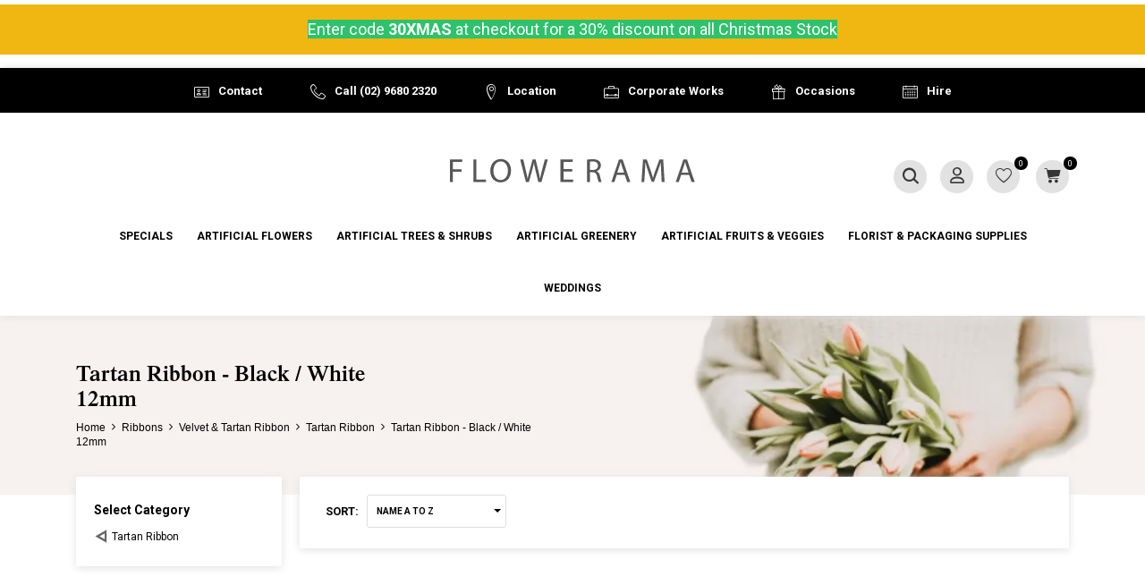

--- FILE ---
content_type: text/html; charset=UTF-8
request_url: https://www.flowerama.net.au/ribbons~velvet-tartan-ribbon~tartan-ribbon~tartan-ribbon-black-white-br-12mm
body_size: 72673
content:
<!DOCTYPE html>
<html lang="en" class="">
<head>
<meta http-equiv="Content-type" content="text/html; charset=UTF-8" />
<meta charset="utf-8" />
<title>Tartan Ribbon - Black / White12mm to Buy Online at Flowerama</title>
<meta name="description" content="See our range of Tartan Ribbon - Black / White12mm to buy online. Browse our Tartan Ribbon - Black / White12mm at flowerama.net.au and get in touch if you have an" />
<link rel="icon" sizes="32x32" type="image/png" href="/img/logos/favicon.png" />
<meta name="apple-mobile-web-app-status-bar-style" content="black">
<meta name="viewport" content="initial-scale=1, user-scalable=yes" />
<link rel="canonical" href="https://www.flowerama.net.au/ribbons~velvet-tartan-ribbon~tartan-ribbon~tartan-ribbon-black-white-br-12mm" />
<html xmlns="http://www.w3.org/1999/xhtml" xmlns:og="http://ogp.me/ns#" xmlns:fb="https://www.facebook.com/2008/fbml">
<meta property="og:site_name" content="Flowerama"/>
<meta property="og:title" content="Tartan Ribbon - Black / White12mm to Buy Online at Flowerama"/>
<meta property="og:type" content="website"/>
<meta property="og:url" content="https://www.flowerama.net.au/ribbons~velvet-tartan-ribbon~tartan-ribbon~tartan-ribbon-black-white-br-12mm"/>
<meta property="og:description" content="See our range of Tartan Ribbon - Black / White12mm to buy online. Browse our Tartan Ribbon - Black / White12mm at flowerama.net.au and get i"/>
<meta property="og:image" content="https://www.flowerama.net.au/img/logos/fb-logo.png"/>
<!-- Global site tag (gtag.js) - Google Analytics -->
<script async src="https://www.googletagmanager.com/gtag/js?id=G-NXM4QV9G6T"></script>
<script>
  window.dataLayer = window.dataLayer || [];
  function gtag(){dataLayer.push(arguments);}
  gtag('js', new Date());

      gtag('config', 'G-NXM4QV9G6T');
    

  var add_to_cart = 1;


</script>

<link rel="stylesheet" type="text/css" href="/shop/assets/css/min/main.css?v=746" />


<link rel="stylesheet" type="text/css" href="/shop/js/jquery-1.13.1-ui.min.css?v=746" media="print" onload="this.media='all'">
<link rel="stylesheet" type="text/css" href="/shop/styles/datepicker.min.css?v=746" media="print" onload="this.media='all'" />
<meta name="robots" content="index, follow">
<!-- Created by BlueSoap https://www.bluesoap.com.au -->
<meta name="author" content="BlueSoap" />

<script type="text/javascript" src="/shop/js/jquery-3.7.0.min.js"></script>
<script type="text/javascript" src="/shop/js/jquery-1.13.1-ui.min.js" crossorigin="anonymous"></script>
<script type="text/javascript" src="/shop/admin/Scripts/datepicker/jquery.plugin.js" async></script> 
<script type="text/javascript" src="/shop/js/date.min.js" async></script>
<script type="text/javascript" src="/shop/js/jquery.hoverIntent.js" async></script>
<script type="text/javascript" src="/shop/js/jquery.serializejson.js" async></script>
<script type="text/javascript" src="/shop/js/jquery.effectappear.js" async></script>
<script type="text/javascript" src="/shop/js/jquery.touchSwipe.min.js?v=1" async></script>
<script src="https://accounts.google.com/gsi/client" async defer></script>
<meta name="google-signin-client_id" content="83050301933-3gldl9rsb6iqvac5ltg1mk1m82o8mhda.apps.googleusercontent.com">
<script src="https://www.google.com/recaptcha/enterprise.js?render=6LcQXtsaAAAAAGbFf2gVja8NVQWpS4awiAbK1g4i"></script>

<script src="/shop/assets/js/min/main.js?v=746" defer></script>

<link rel="stylesheet" type="text/css" href="/css/global.css?v=2" />
<link rel="stylesheet" type="text/css" href="/css/mobile.css?v=2" />
<link href="https://fonts.googleapis.com/css?family=Roboto:400,700&display=swap" rel="stylesheet">
<script type="text/javascript">
function AnimateRotate(start, angle, div, top) {
  var $elem = $(div);
  $({deg: start}).animate({deg: angle}, {
    duration: 500,
    step: function(now) {
      $elem.css({
        transform: 'rotate(' + now + 'deg)',
        "top": top+'px',
      });
    }
  });
}
function LoadCustomItemListingScript() {
  $('#CatDescriptionText').prependTo("#MainBgProducts");
  var pathname = window.location.pathname;
  var hero_img = $(".hero").attr('src');
  var hero_bg = $(".hero").attr('id');
  if (typeof hero_img !== "undefined") {
    $('.header').css('background-image', 'url(' + hero_img + ')');
    $('.header').css('background-color', '#' + hero_bg);
  }
  if( $('.no_hero').length ) {
    $(".no_hero").each(function() {
      $(this).removeClass('no_hero');
    });
    $('.header').addClass('no_hero');
  }
}
$(document).ready( function() {
  
  //group cat menu
  $('.lg_cat_menu_green .li_menu ').slice(0, 1).wrapAll('<div class="menu_group"></div>');
  $('.lg_cat_menu_green .li_menu').slice(1, 2).wrapAll('<div class="menu_group"></div>');
  $('.lg_cat_menu_green .li_menu').slice(2, 5).wrapAll('<div class="menu_group"></div>');

  $('.lg_cat_menu_florist .li_menu ').slice(0, 1).wrapAll('<div class="menu_group"></div>');
  $('.lg_cat_menu_florist .li_menu').slice(1, 3).wrapAll('<div class="menu_group"></div>');
  $('.lg_cat_menu_florist .li_menu').slice(3, 5).wrapAll('<div class="menu_group"></div>');

  $(".msgbox").click(function() {
    $(this).hide('fast');
  });

  $(".menu_toggle").click(function() {
    
    if ( $(".mob_menu span:nth-child(2)").css('display') == 'block' ) {
      $(".mob_menu span:nth-child(2)").hide("fast");
      AnimateRotate(0, 45, ".mob_menu span:first-child", 10);
      AnimateRotate(0, -45, ".mob_menu span:last-child", 10);
    } else {
      $(".mob_menu span:nth-child(2)").show("fast");
      AnimateRotate(45, 0, ".mob_menu span:first-child", 0);
      AnimateRotate(-45, 0, ".mob_menu span:last-child", 26);
    }
    $(".menu_wrappers").toggle('slow');
  });

  //search
  $("#searchlink, .close_search").click(function() {
    $(".header_search").toggle('fast');
  });

  //attributes
  $(document).on('click', ".radio_group ", function () {
    $(this).siblings().removeClass("attr_sel");
    $(this).addClass("attr_sel");
  });

  //item listing
  LoadCustomItemListingScript();

  //item info
  $('.review_container').insertAfter(".add_cart_info");
  $('.item_info_category').appendTo(".item_info_pricing");
  $('#InfoFavBox').insertAfter('#add_cart');
  
  //mobile
  if ($(window).width() < 820) {
    $('.main_cat_link').attr('href', 'javascript:;');
    //set height for mobile slide show
    setTimeout(function() {
      var set_height = $('.hss_container .slide_img').height();
      $('.hss_container .flexe_overflow').height(set_height*2);
      $('.hss_container .flexe_slideshow_wrapper').height(set_height*2);
    }, 1500);
  }

  instagramFeed('#instagram_feed', 300);
  
});
</script>
<style type="text/css">
.sort_menu .SortBgTop:before {
  content: "Name A to Z";
}
</style>


<!-- Schema Implementation for Contact Address ---------------------- -->
<script type="application/ld+json">
{
"@id": "http://location.com/#contact",
"@context": "http://www.schema.org",
"@type": "LocalBusiness",
"name": "Flowerama",
"url": "https://www.flowerama.net.au",
"potentialAction": {
	"@type": "SearchAction",
	"target": "https://www.flowerama.net.au/search/?q={search_term_string}",
	"query-input": "required name=search_term_string"
},
"sameAs" : [
	"https://www.facebook.com/Flowerama/",
"https://www.instagram.com/floweramasydney/"
	],
"logo": "https://www.flowerama.net.au/img/logos/email_logo.png",
"image": "https://www.flowerama.net.au/img/logos/email_logo.png",
"telephone": "02 9680 2320",
"description": "Flowerama.net.au offers a complete range of silk flowers, fake plants and artificial trees. Visit our site or call (02) 9680 2320 today.",

"address": {
	"@type": "PostalAddress",
	"streetAddress": "27/8 Gladstone Rd",
	"addressLocality": "Castle Hill",
	"addressRegion": "NSW",
	"postalCode": "2154",
	"addressCountry": "Australia"
},
"contactPoint": {
"@type": "ContactPoint",
"contactType": "Customer Service",
"telephone": "02 9680 2320"
}
}
</script>
<script type="text/javascript">
$(document).bind("mobileinit", function(){
  $.extend(  $.mobile , {autoInitializePage: false})
});
</script>
<style type="text/css">
.sort_menu .SortBgTop:before {
	content: "Name A to Z";
}
</style>

</head>
<body class="body-content-products content_product_listing page-retail-class sess_nil sp sess_nil ">
<div id="fb-root"></div>
<script async defer crossorigin="anonymous" src="https://connect.facebook.net/en_US/sdk.js"></script>
<input class="flexe_pg" type="hidden" value="products ">
<input class="gm_add_to_cart" type="hidden" value="1">
<input class="gm_ga4_id" type="hidden" value="G-NXM4QV9G6T">
<input class="enable_side_menu_hover" type="hidden" value="1">
<input class="in_cart_listing" type="hidden" value="">
<input class="facebook_app_id" type="hidden" value="1883546725138250">
<input class="facebook_pixel" type="hidden" value="">
<input class="pinterest_tag_id" type="hidden" value="">
<input class="enable_guest_acc" type="hidden" value="1">
<input class="disable_add_cart_menu_hover" type="hidden" value="0">
<input class="payment_pos" type="hidden" value="">
<input class="payment_theme" type="hidden" value="light">
<input class="web_address" type="hidden" value="www.flowerama.net.au">

<input class="site_domain_id" type="hidden" value="flowerama">

<input class="session_member" type="hidden" value="0">
<input class="captcha_site_key" type="hidden" value="6LcQXtsaAAAAAGbFf2gVja8NVQWpS4awiAbK1g4i">
<div class="side_menu_hover_placment"><div class="scrollbar_wrapper scrollbar-dynamic"></div></div>
<div class="msgbox noticebox notice_top flag_att">
					<div class="notice_inner">
						
						<div class="notice_text"><p style="text-align: center;"><span style="color: #ffffff; background-color: #2dc26b;"><span style="font-size: 18px; background-color: #2dc26b;">Enter code <strong>30XMAS</strong> at checkout for a 30% discount on all Christmas Stock</span></span></p></div>
						<div class="noticebox_close icon_font">x</div>
					</div>
				</div><header>
   <div class="header_logo LoadCustomItemListingScript">
    <div class="wrapper">
      <a title="Flowerama" href="/" class="logo_link"><?xml version="1.0" encoding="utf-8"?>
<!-- Generator: Adobe Illustrator 23.0.1, SVG Export Plug-In . SVG Version: 6.00 Build 0)  -->
<svg version="1.1" id="Layer_1" xmlns="http://www.w3.org/2000/svg" xmlns:xlink="http://www.w3.org/1999/xlink" x="0px" y="0px"
	 viewBox="0 0 600 61" style="enable-background:new 0 0 600 61;" xml:space="preserve">
<style type="text/css">
	.st0{fill:#575757;}
</style>
<g>
	<path class="st0" d="M2.2,2.6h29.7v6H9.3v18.3h20.9v5.9H9.3v24.9H2.2V2.6z"/>
	<path class="st0" d="M59.2,2.6h7.1v49.1h23.5v6H59.2V2.6z"/>
	<path class="st0" d="M150.6,29.6c0,19-11.5,29-25.6,29c-14.6,0-24.8-11.3-24.8-28c0-17.5,10.9-28.9,25.6-28.9
		C140.8,1.7,150.6,13.2,150.6,29.6z M107.8,30.5c0,11.8,6.4,22.3,17.6,22.3c11.3,0,17.7-10.4,17.7-22.9c0-11-5.7-22.4-17.6-22.4
		C113.7,7.5,107.8,18.4,107.8,30.5z"/>
	<path class="st0" d="M186.8,57.7l-14-55.1h7.5l6.5,27.9c1.6,6.9,3.1,13.7,4.1,19.1h0.2c0.9-5.5,2.6-12,4.5-19.1L203,2.6h7.4l6.7,28
		c1.6,6.5,3,13.1,3.8,18.9h0.2c1.1-6.1,2.7-12.2,4.4-19.1l7.3-27.8h7.3l-15.6,55.1H217l-7-28.7c-1.7-7-2.9-12.4-3.6-18h-0.2
		c-1,5.5-2.2,10.9-4.3,18l-7.8,28.7H186.8z"/>
	<path class="st0" d="M299.5,31.9H278v19.9h23.9v6h-31V2.6h29.8v6H278V26h21.4V31.9z"/>
	<path class="st0" d="M335.1,3.3c3.6-0.7,8.7-1.1,13.7-1.1c7.6,0,12.5,1.4,15.9,4.5c2.8,2.5,4.3,6.2,4.3,10.5
		c0,7.3-4.6,12.1-10.4,14.1v0.2c4.3,1.5,6.8,5.4,8.1,11.1c1.8,7.7,3.1,13,4.3,15.1h-7.4c-0.9-1.6-2.1-6.3-3.7-13.2
		c-1.6-7.6-4.6-10.5-11-10.7h-6.7v23.9h-7.1V3.3z M342.2,28.4h7.3c7.6,0,12.4-4.2,12.4-10.5c0-7.1-5.2-10.2-12.7-10.3
		c-3.4,0-5.9,0.3-7,0.7V28.4z"/>
	<path class="st0" d="M407.5,40.4l-5.7,17.3h-7.4l18.7-55.1h8.6l18.8,55.1h-7.6L427,40.4H407.5z M425.5,34.8l-5.4-15.9
		c-1.2-3.6-2-6.9-2.9-10.1h-0.2c-0.8,3.3-1.7,6.6-2.8,10l-5.4,15.9H425.5z"/>
	<path class="st0" d="M515.6,33.5c-0.4-7.7-0.9-16.9-0.8-23.8h-0.2c-1.9,6.5-4.2,13.3-7,20.9l-9.7,26.7h-5.4l-8.9-26.2
		c-2.6-7.8-4.8-14.9-6.4-21.4h-0.2c-0.2,6.9-0.6,16.1-1.1,24.4l-1.5,23.6h-6.8l3.8-55.1h9.1l9.4,26.7c2.3,6.8,4.2,12.8,5.6,18.6h0.2
		c1.4-5.6,3.4-11.6,5.8-18.6l9.8-26.7h9.1l3.4,55.1h-7L515.6,33.5z"/>
	<path class="st0" d="M564,40.4l-5.7,17.3h-7.4l18.7-55.1h8.6L597,57.7h-7.6l-5.9-17.3H564z M582,34.8l-5.4-15.9
		c-1.2-3.6-2-6.9-2.9-10.1h-0.2c-0.8,3.3-1.7,6.6-2.8,10l-5.4,15.9H582z"/>
</g>
</svg>
</a>
      
      <div class="menu_wrappers">
        <div class="main_menu">
          <li><a title="Specials" href="/specials">Specials</a></li>

                    
                        <li class="drop sm_cat_menu sm_cat_menu3793"><a class="main_cat_link" title="Artificial Flowers" href="artificial-flowers-silk-flowers">Artificial Flowers</a>
              <ul class="main_cat_menu cat_ul-0">
				<li class="cat_li-0 cat_li_id-5537" data-id="5537" data-clean="artificial-flowers-silk-flowers~real-touch-artificial-flowers" data-ext="webp">
					<a class="cat_a-0" title="Silk Flowers & Fake Flowers Sydney ~ Real Touch Artificial Flowers" href="/artificial-flowers-silk-flowers~real-touch-artificial-flowers">Real Touch Artificial Flowers</a>
				</li>
				<li class="cat_li-0 cat_li_id-3794" data-id="3794" data-clean="artificial-flowers-silk-flowers~artificial-blossoms" data-ext="webp">
					<a class="cat_a-0" title="Silk Flowers & Fake Flowers Sydney ~ Artificial Blossoms" href="/artificial-flowers-silk-flowers~artificial-blossoms">Artificial Blossoms</a>
				</li>
				<li class="cat_li-0 cat_li_id-3800" data-id="3800" data-clean="artificial-flowers-silk-flowers~artificial-calla-lilies" data-ext="webp">
					<a class="cat_a-0" title="Silk Flowers & Fake Flowers Sydney ~ Artificial Calla Lilies" href="/artificial-flowers-silk-flowers~artificial-calla-lilies">Artificial Calla Lilies</a>
				</li>
				<li class="cat_li-0 cat_li_id-3803" data-id="3803" data-clean="artificial-flowers-silk-flowers~artificial-craft-millinery" data-ext="webp">
					<a class="cat_a-0" title="Silk Flowers & Fake Flowers Sydney ~ Artificial Craft & Artificial Millinery" href="/artificial-flowers-silk-flowers~artificial-craft-millinery">Artificial Craft / Millinery</a>
				</li>
				<li class="cat_li-0 cat_li_id-3806" data-id="3806" data-clean="artificial-flowers-silk-flowers~artificial-flower-garlands" data-ext="webp">
					<a class="cat_a-0" title="Silk Flowers & Fake Flowers Sydney ~ Artificial Flower Garlands" href="/artificial-flowers-silk-flowers~artificial-flower-garlands">Artificial Flower Garlands</a>
				</li>
				<li class="cat_li-0 cat_li_id-3807" data-id="3807" data-clean="artificial-flowers-silk-flowers~artificial-heads-floating" data-ext="webp">
					<a class="cat_a-0" title="Silk Flowers & Fake Flowers Sydney ~ Artificial Heads / Artificial Floating" href="/artificial-flowers-silk-flowers~artificial-heads-floating">Artificial Heads / Floating</a>
				</li>
				<li class="cat_li-0 cat_li_id-3808" data-id="3808" data-clean="artificial-flowers-silk-flowers~artificial-hydrangeas" data-ext="webp">
					<a class="cat_a-0" title="Silk Flowers & Fake Flowers Sydney ~ Artificial Hydrangeas" href="/artificial-flowers-silk-flowers~artificial-hydrangeas">Artificial Hydrangeas</a>
				</li>
				<li class="cat_li-0 cat_li_id-3813" data-id="3813" data-clean="artificial-flowers-silk-flowers~artificial-lilies" data-ext="webp">
					<a class="cat_a-0" title="Silk Flowers & Fake Flowers Sydney ~ Artificial Lilies" href="/artificial-flowers-silk-flowers~artificial-lilies">Artificial Lilies</a>
				</li>
				<li class="cat_li-0 cat_li_id-3816" data-id="3816" data-clean="artificial-flowers-silk-flowers~artificial-magnolias" data-ext="webp">
					<a class="cat_a-0" title="Silk Flowers & Fake Flowers Sydney ~ Artificial Magnolias" href="/artificial-flowers-silk-flowers~artificial-magnolias">Artificial Magnolias</a>
				</li>
				<li class="cat_li-0 cat_li_id-3820" data-id="3820" data-clean="artificial-flowers-silk-flowers~artificial-natives" data-ext="webp">
					<a class="cat_a-0" title="Silk Flowers & Fake Flowers Sydney ~ Artificial Natives | Artificial Australian Flowers" href="/artificial-flowers-silk-flowers~artificial-natives">Artificial Natives</a><ul class="main_cat_menu cat_ul-1"><div class="site_menu_cat_title" data-cat-id="3820"><div>Artificial Natives</div><a href="/artificial-flowers-silk-flowers~artificial-natives">View All Artificial Natives</a><span></span></div>
				<li class="cat_li-1 cat_li_id-3821" data-id="3821" data-clean="artificial-flowers-silk-flowers~artificial-natives~artificial-astrantia-blushing-bride" data-ext="webp">
					<a class="cat_a-1" title="Silk Flowers & Fake Flowers Sydney ~ Artificial Natives | Artificial Australian Flowers ~ Artificial Astrantia & Blushing Bride" href="/artificial-flowers-silk-flowers~artificial-natives~artificial-astrantia-blushing-bride">Artificial Astrantia & Blushing Bride</a>
				</li>
				<li class="cat_li-1 cat_li_id-3822" data-id="3822" data-clean="artificial-flowers-silk-flowers~artificial-natives~artificial-banksia" data-ext="webp">
					<a class="cat_a-1" title="Silk Flowers & Fake Flowers Sydney ~ Artificial Natives | Artificial Australian Flowers ~ Artificial Banksia Flowers" href="/artificial-flowers-silk-flowers~artificial-natives~artificial-banksia">Artificial Banksia</a>
				</li>
				<li class="cat_li-1 cat_li_id-3823" data-id="3823" data-clean="artificial-flowers-silk-flowers~artificial-natives~artificial-bottlebrush" data-ext="webp">
					<a class="cat_a-1" title="Silk Flowers & Fake Flowers Sydney ~ Artificial Natives | Artificial Australian Flowers ~ Artificial Bottlebrush Flowers" href="/artificial-flowers-silk-flowers~artificial-natives~artificial-bottlebrush">Artificial Bottlebrush</a>
				</li>
				<li class="cat_li-1 cat_li_id-3824" data-id="3824" data-clean="artificial-flowers-silk-flowers~artificial-natives~artificial-christmas-bells" data-ext="webp">
					<a class="cat_a-1" title="Silk Flowers & Fake Flowers Sydney ~ Artificial Natives | Artificial Australian Flowers ~ Artificial Christmas Bells Flowers" href="/artificial-flowers-silk-flowers~artificial-natives~artificial-christmas-bells">Artificial Christmas Bells</a>
				</li>
				<li class="cat_li-1 cat_li_id-3825" data-id="3825" data-clean="artificial-flowers-silk-flowers~artificial-natives~artificial-eucalyptus-leaves" data-ext="webp">
					<a class="cat_a-1" title="Silk Flowers & Fake Flowers Sydney ~ Artificial Natives | Artificial Australian Flowers ~ Artificial Eucalyptus Leaves" href="/artificial-flowers-silk-flowers~artificial-natives~artificial-eucalyptus-leaves">Artificial Eucalyptus Leaves</a>
				</li>
				<li class="cat_li-1 cat_li_id-3826" data-id="3826" data-clean="artificial-flowers-silk-flowers~artificial-natives~artificial-eucalyptus-leaves-flowering" data-ext="webp">
					<a class="cat_a-1" title="Silk Flowers & Fake Flowers Sydney ~ Artificial Natives | Artificial Australian Flowers ~ Artificial Flowering Eucalyptus Leaves" href="/artificial-flowers-silk-flowers~artificial-natives~artificial-eucalyptus-leaves-flowering">Artificial Eucalyptus Leaves - Flowering</a>
				</li>
				<li class="cat_li-1 cat_li_id-3827" data-id="3827" data-clean="artificial-flowers-silk-flowers~artificial-natives~artificial-flannel-flower" data-ext="webp">
					<a class="cat_a-1" title="Silk Flowers & Fake Flowers Sydney ~ Artificial Natives | Artificial Australian Flowers ~ Artificial Flannel Flowers" href="/artificial-flowers-silk-flowers~artificial-natives~artificial-flannel-flower">Artificial Flannel Flower</a>
				</li>
				<li class="cat_li-1 cat_li_id-3828" data-id="3828" data-clean="artificial-flowers-silk-flowers~artificial-natives~artificial-grevillea" data-ext="webp">
					<a class="cat_a-1" title="Silk Flowers & Fake Flowers Sydney ~ Artificial Natives | Artificial Australian Flowers ~ Artificial Grevillea Flowers" href="/artificial-flowers-silk-flowers~artificial-natives~artificial-grevillea">Artificial Grevillea</a>
				</li>
				<li class="cat_li-1 cat_li_id-3829" data-id="3829" data-clean="artificial-flowers-silk-flowers~artificial-natives~artificial-gumnuts" data-ext="webp">
					<a class="cat_a-1" title="Silk Flowers & Fake Flowers Sydney ~ Artificial Natives | Artificial Australian Flowers ~ Artificial Gumnuts" href="/artificial-flowers-silk-flowers~artificial-natives~artificial-gumnuts">Artificial Gumnuts</a>
				</li>
				<li class="cat_li-1 cat_li_id-3830" data-id="3830" data-clean="artificial-flowers-silk-flowers~artificial-natives~artificial-kangaroo-paw" data-ext="webp">
					<a class="cat_a-1" title="Silk Flowers & Fake Flowers Sydney ~ Artificial Natives | Artificial Australian Flowers ~ Artificial Kangaroo Paw" href="/artificial-flowers-silk-flowers~artificial-natives~artificial-kangaroo-paw">Artificial Kangaroo Paw</a>
				</li>
				<li class="cat_li-1 cat_li_id-3831" data-id="3831" data-clean="artificial-flowers-silk-flowers~artificial-natives~artificial-leucadendron" data-ext="webp">
					<a class="cat_a-1" title="Silk Flowers & Fake Flowers Sydney ~ Artificial Natives | Artificial Australian Flowers ~ Artificial Leucadendron Flowers" href="/artificial-flowers-silk-flowers~artificial-natives~artificial-leucadendron">Artificial Leucadendron</a>
				</li>
				<li class="cat_li-1 cat_li_id-3832" data-id="3832" data-clean="artificial-flowers-silk-flowers~artificial-natives~artificial-leucanthemum" data-ext="webp">
					<a class="cat_a-1" title="Silk Flowers & Fake Flowers Sydney ~ Artificial Natives | Artificial Australian Flowers ~ Artificial Leucanthemum Flowers" href="/artificial-flowers-silk-flowers~artificial-natives~artificial-leucanthemum">Artificial Leucanthemum</a>
				</li>
				<li class="cat_li-1 cat_li_id-3833" data-id="3833" data-clean="artificial-flowers-silk-flowers~artificial-natives~artificial-leucospermum" data-ext="webp">
					<a class="cat_a-1" title="Silk Flowers & Fake Flowers Sydney ~ Artificial Natives | Artificial Australian Flowers ~ Artificial Leucospermum Flowers" href="/artificial-flowers-silk-flowers~artificial-natives~artificial-leucospermum">Artificial Leucospermum</a>
				</li>
				<li class="cat_li-1 cat_li_id-3834" data-id="3834" data-clean="artificial-flowers-silk-flowers~artificial-natives~artificial-liatris" data-ext="webp">
					<a class="cat_a-1" title="Silk Flowers & Fake Flowers Sydney ~ Artificial Natives | Artificial Australian Flowers ~ Artificial Liatris Flowers" href="/artificial-flowers-silk-flowers~artificial-natives~artificial-liatris">Artificial Liatris</a>
				</li>
				<li class="cat_li-1 cat_li_id-3835" data-id="3835" data-clean="artificial-flowers-silk-flowers~artificial-natives~artificial-protea" data-ext="webp">
					<a class="cat_a-1" title="Silk Flowers & Fake Flowers Sydney ~ Artificial Natives | Artificial Australian Flowers ~ Artificial Protea Flowers" href="/artificial-flowers-silk-flowers~artificial-natives~artificial-protea">Artificial Protea</a>
				</li>
				<li class="cat_li-1 cat_li_id-3836" data-id="3836" data-clean="artificial-flowers-silk-flowers~artificial-natives~artificial-thistle-sea-holly" data-ext="webp">
					<a class="cat_a-1" title="Silk Flowers & Fake Flowers Sydney ~ Artificial Natives | Artificial Australian Flowers ~ Artificial Thistle / Sea Holly Flowers" href="/artificial-flowers-silk-flowers~artificial-natives~artificial-thistle-sea-holly">Artificial Thistle/Sea Holly</a>
				</li>
				<li class="cat_li-1 cat_li_id-3837" data-id="3837" data-clean="artificial-flowers-silk-flowers~artificial-natives~artificial-waratah" data-ext="webp">
					<a class="cat_a-1" title="Silk Flowers & Fake Flowers Sydney ~ Artificial Natives | Artificial Australian Flowers ~ Artificial Waratah Flowers" href="/artificial-flowers-silk-flowers~artificial-natives~artificial-waratah">Artificial Waratah</a>
				</li>
				<li class="cat_li-1 cat_li_id-3838" data-id="3838" data-clean="artificial-flowers-silk-flowers~artificial-natives~artificial-wattle" data-ext="webp">
					<a class="cat_a-1" title="Silk Flowers & Fake Flowers Sydney ~ Artificial Natives | Artificial Australian Flowers ~ Artificial Wattle Flowers" href="/artificial-flowers-silk-flowers~artificial-natives~artificial-wattle">Artificial Wattle</a>
				</li>
				<li class="cat_li-1 cat_li_id-3839" data-id="3839" data-clean="artificial-flowers-silk-flowers~artificial-natives~artificial-wax-flower" data-ext="webp">
					<a class="cat_a-1" title="Silk Flowers & Fake Flowers Sydney ~ Artificial Natives | Artificial Australian Flowers ~ Artificial Wax Flower" href="/artificial-flowers-silk-flowers~artificial-natives~artificial-wax-flower">Artificial Wax Flower</a>
				</li>
				<li class="cat_li-1 cat_li_id-5528" data-id="5528" data-clean="artificial-flowers-silk-flowers~artificial-natives~native-flower-bouquets-bunches" data-ext="webp">
					<a class="cat_a-1" title="Silk Flowers & Fake Flowers Sydney ~ Artificial Natives | Artificial Australian Flowers ~ Artificial Native Flower Bouquets & Bunches" href="/artificial-flowers-silk-flowers~artificial-natives~native-flower-bouquets-bunches">Native Flower Bouquets & Bunches</a>
				</li></ul></li>
				<li class="cat_li-0 cat_li_id-3840" data-id="3840" data-clean="artificial-flowers-silk-flowers~artificial-orchids" data-ext="webp">
					<a class="cat_a-0" title="Silk Flowers & Fake Flowers Sydney ~ Artificial Orchids" href="/artificial-flowers-silk-flowers~artificial-orchids">Artificial Orchids</a><ul class="main_cat_menu cat_ul-1"><div class="site_menu_cat_title" data-cat-id="3840"><div>Artificial Orchids</div><a href="/artificial-flowers-silk-flowers~artificial-orchids">View All Artificial Orchids</a><span></span></div>
				<li class="cat_li-1 cat_li_id-3841" data-id="3841" data-clean="artificial-flowers-silk-flowers~artificial-orchids~cymbidium-orchids" data-ext="webp">
					<a class="cat_a-1" title="Silk Flowers & Fake Flowers Sydney ~ Artificial Orchids ~ Artificial Cymbidium Orchids" href="/artificial-flowers-silk-flowers~artificial-orchids~cymbidium-orchids">Cymbidium Orchids</a>
				</li>
				<li class="cat_li-1 cat_li_id-3842" data-id="3842" data-clean="artificial-flowers-silk-flowers~artificial-orchids~phalaenopsis-orchids" data-ext="webp">
					<a class="cat_a-1" title="Silk Flowers & Fake Flowers Sydney ~ Artificial Orchids ~ Artificial Phalaenopsis Orchids" href="/artificial-flowers-silk-flowers~artificial-orchids~phalaenopsis-orchids">Phalaenopsis Orchids</a>
				</li>
				<li class="cat_li-1 cat_li_id-3843" data-id="3843" data-clean="artificial-flowers-silk-flowers~artificial-orchids~vanda-orchids" data-ext="webp">
					<a class="cat_a-1" title="Silk Flowers & Fake Flowers Sydney ~ Artificial Orchids ~ Artificial Vanda Orchids" href="/artificial-flowers-silk-flowers~artificial-orchids~vanda-orchids">Vanda Orchids</a>
				</li>
				<li class="cat_li-1 cat_li_id-3844" data-id="3844" data-clean="artificial-flowers-silk-flowers~artificial-orchids~mixed-orchids" data-ext="webp">
					<a class="cat_a-1" title="Silk Flowers & Fake Flowers Sydney ~ Artificial Orchids ~ Artificial Mixed Orchids" href="/artificial-flowers-silk-flowers~artificial-orchids~mixed-orchids">Mixed Orchids</a>
				</li></ul></li>
				<li class="cat_li-0 cat_li_id-3845" data-id="3845" data-clean="artificial-flowers-silk-flowers~artificial-peonies" data-ext="webp">
					<a class="cat_a-0" title="Silk Flowers & Fake Flowers Sydney ~ Artificial Peonies" href="/artificial-flowers-silk-flowers~artificial-peonies">Artificial Peonies</a>
				</li>
				<li class="cat_li-0 cat_li_id-3852" data-id="3852" data-clean="artificial-flowers-silk-flowers~artificial-roses" data-ext="webp">
					<a class="cat_a-0" title="Silk Flowers & Fake Flowers Sydney ~ Artificial Roses" href="/artificial-flowers-silk-flowers~artificial-roses">Artificial Roses</a><ul class="main_cat_menu cat_ul-1"><div class="site_menu_cat_title" data-cat-id="3852"><div>Artificial Roses</div><a href="/artificial-flowers-silk-flowers~artificial-roses">View All Artificial Roses</a><span></span></div>
				<li class="cat_li-1 cat_li_id-3861" data-id="3861" data-clean="artificial-flowers-silk-flowers~artificial-roses~bundles-bunches-bouquets" data-ext="webp">
					<a class="cat_a-1" title="Silk Flowers & Fake Flowers Sydney ~ Artificial Roses ~ Artificial Rose Bunches & Bouquets" href="/artificial-flowers-silk-flowers~artificial-roses~bundles-bunches-bouquets">Bundles, Bunches & Bouquets</a>
				</li></ul></li>
				<li class="cat_li-0 cat_li_id-3871" data-id="3871" data-clean="artificial-flowers-silk-flowers~artificial-seasonal" data-ext="webp">
					<a class="cat_a-0" title="Silk Flowers & Fake Flowers Sydney ~ Artificial Seasonal" href="/artificial-flowers-silk-flowers~artificial-seasonal">Artificial Seasonal</a><ul class="main_cat_menu cat_ul-1"><div class="site_menu_cat_title" data-cat-id="3871"><div>Artificial Seasonal</div><a href="/artificial-flowers-silk-flowers~artificial-seasonal">View All Artificial Seasonal</a><span></span></div>
				<li class="cat_li-1 cat_li_id-3872" data-id="3872" data-clean="artificial-flowers-silk-flowers~artificial-seasonal~african-violet" data-ext="webp">
					<a class="cat_a-1" title="Silk Flowers & Fake Flowers Sydney ~ Artificial Seasonal ~ Artificial African Violet Flowers" href="/artificial-flowers-silk-flowers~artificial-seasonal~african-violet">African Violet</a>
				</li>
				<li class="cat_li-1 cat_li_id-3873" data-id="3873" data-clean="artificial-flowers-silk-flowers~artificial-seasonal~agapanthus" data-ext="webp">
					<a class="cat_a-1" title="Silk Flowers & Fake Flowers Sydney ~ Artificial Seasonal ~ Artificial Agapanthus Flowers" href="/artificial-flowers-silk-flowers~artificial-seasonal~agapanthus">Agapanthus</a>
				</li>
				<li class="cat_li-1 cat_li_id-3874" data-id="3874" data-clean="artificial-flowers-silk-flowers~artificial-seasonal~allium" data-ext="webp">
					<a class="cat_a-1" title="Silk Flowers & Fake Flowers Sydney ~ Artificial Seasonal ~ Artificial Allium Flowers" href="/artificial-flowers-silk-flowers~artificial-seasonal~allium">Allium</a>
				</li>
				<li class="cat_li-1 cat_li_id-5535" data-id="5535" data-clean="artificial-flowers-silk-flowers~artificial-seasonal~amaranthus" data-ext="webp">
					<a class="cat_a-1" title="Silk Flowers & Fake Flowers Sydney ~ Artificial Seasonal ~ Artificial Amaranthus Flowers" href="/artificial-flowers-silk-flowers~artificial-seasonal~amaranthus">Amaranthus</a>
				</li>
				<li class="cat_li-1 cat_li_id-3875" data-id="3875" data-clean="artificial-flowers-silk-flowers~artificial-seasonal~amaryllis" data-ext="webp">
					<a class="cat_a-1" title="Silk Flowers & Fake Flowers Sydney ~ Artificial Seasonal ~ Artificial Amaryllis Flowers" href="/artificial-flowers-silk-flowers~artificial-seasonal~amaryllis">Amaryllis</a>
				</li>
				<li class="cat_li-1 cat_li_id-3876" data-id="3876" data-clean="artificial-flowers-silk-flowers~artificial-seasonal~anemone" data-ext="webp">
					<a class="cat_a-1" title="Silk Flowers & Fake Flowers Sydney ~ Artificial Seasonal ~ Artificial Anemone Flowers" href="/artificial-flowers-silk-flowers~artificial-seasonal~anemone">Anemone</a>
				</li>
				<li class="cat_li-1 cat_li_id-3877" data-id="3877" data-clean="artificial-flowers-silk-flowers~artificial-seasonal~babys-breath-gypso" data-ext="webp">
					<a class="cat_a-1" title="Silk Flowers & Fake Flowers Sydney ~ Artificial Seasonal ~ Artificial Baby's Breath (gypso) Flowers" href="/artificial-flowers-silk-flowers~artificial-seasonal~babys-breath-gypso">Baby's Breath (gypso)</a>
				</li>
				<li class="cat_li-1 cat_li_id-3878" data-id="3878" data-clean="artificial-flowers-silk-flowers~artificial-seasonal~bell-of-ireland" data-ext="webp">
					<a class="cat_a-1" title="Silk Flowers & Fake Flowers Sydney ~ Artificial Seasonal ~ Artificial Bell Of Ireland Flowers" href="/artificial-flowers-silk-flowers~artificial-seasonal~bell-of-ireland">Bell Of Ireland</a>
				</li>
				<li class="cat_li-1 cat_li_id-3879" data-id="3879" data-clean="artificial-flowers-silk-flowers~artificial-seasonal~billy-button" data-ext="webp">
					<a class="cat_a-1" title="Silk Flowers & Fake Flowers Sydney ~ Artificial Seasonal ~ Artificial Billy Button Flowers" href="/artificial-flowers-silk-flowers~artificial-seasonal~billy-button">Billy Button</a>
				</li>
				<li class="cat_li-1 cat_li_id-3880" data-id="3880" data-clean="artificial-flowers-silk-flowers~artificial-seasonal~bougainvillea" data-ext="webp">
					<a class="cat_a-1" title="Silk Flowers & Fake Flowers Sydney ~ Artificial Seasonal ~ Artificial Bougainvillea Flowers" href="/artificial-flowers-silk-flowers~artificial-seasonal~bougainvillea">Bougainvillea</a>
				</li>
				<li class="cat_li-1 cat_li_id-5551" data-id="5551" data-clean="artificial-flowers-silk-flowers~artificial-seasonal~buttercup" data-ext="">
					<a class="cat_a-1" title="Silk Flowers & Fake Flowers Sydney ~ Artificial Seasonal ~ Buttercup" href="/artificial-flowers-silk-flowers~artificial-seasonal~buttercup">Buttercup</a>
				</li>
				<li class="cat_li-1 cat_li_id-3881" data-id="3881" data-clean="artificial-flowers-silk-flowers~artificial-seasonal~calendula" data-ext="webp">
					<a class="cat_a-1" title="Silk Flowers & Fake Flowers Sydney ~ Artificial Seasonal ~ Artificial Calendula Flowers" href="/artificial-flowers-silk-flowers~artificial-seasonal~calendula">Calendula</a>
				</li>
				<li class="cat_li-1 cat_li_id-3882" data-id="3882" data-clean="artificial-flowers-silk-flowers~artificial-seasonal~camellia" data-ext="webp">
					<a class="cat_a-1" title="Silk Flowers & Fake Flowers Sydney ~ Artificial Seasonal ~ Artificial Camellia Flowers" href="/artificial-flowers-silk-flowers~artificial-seasonal~camellia">Camellia</a>
				</li>
				<li class="cat_li-1 cat_li_id-3883" data-id="3883" data-clean="artificial-flowers-silk-flowers~artificial-seasonal~carnation" data-ext="webp">
					<a class="cat_a-1" title="Silk Flowers & Fake Flowers Sydney ~ Artificial Seasonal ~ Artificial Carnation Flowers" href="/artificial-flowers-silk-flowers~artificial-seasonal~carnation">Carnation</a>
				</li>
				<li class="cat_li-1 cat_li_id-3884" data-id="3884" data-clean="artificial-flowers-silk-flowers~artificial-seasonal~chinese-lantern" data-ext="webp">
					<a class="cat_a-1" title="Silk Flowers & Fake Flowers Sydney ~ Artificial Seasonal ~ Artificial Chinese Lantern Flowers" href="/artificial-flowers-silk-flowers~artificial-seasonal~chinese-lantern">Chinese Lantern</a>
				</li>
				<li class="cat_li-1 cat_li_id-3885" data-id="3885" data-clean="artificial-flowers-silk-flowers~artificial-seasonal~chrysanthemum" data-ext="webp">
					<a class="cat_a-1" title="Silk Flowers & Fake Flowers Sydney ~ Artificial Seasonal ~ Artificial Chrysanthemum Flowers" href="/artificial-flowers-silk-flowers~artificial-seasonal~chrysanthemum">Chrysanthemum</a>
				</li>
				<li class="cat_li-1 cat_li_id-3887" data-id="3887" data-clean="artificial-flowers-silk-flowers~artificial-seasonal~corncob-spray" data-ext="webp">
					<a class="cat_a-1" title="Silk Flowers & Fake Flowers Sydney ~ Artificial Seasonal ~ Artificial Corncob Spray Flowers" href="/artificial-flowers-silk-flowers~artificial-seasonal~corncob-spray">Corncob Spray</a>
				</li>
				<li class="cat_li-1 cat_li_id-3888" data-id="3888" data-clean="artificial-flowers-silk-flowers~artificial-seasonal~cornflower" data-ext="webp">
					<a class="cat_a-1" title="Silk Flowers & Fake Flowers Sydney ~ Artificial Seasonal ~ Artificial Cornflower Flowers" href="/artificial-flowers-silk-flowers~artificial-seasonal~cornflower">Cornflower</a>
				</li>
				<li class="cat_li-1 cat_li_id-3889" data-id="3889" data-clean="artificial-flowers-silk-flowers~artificial-seasonal~cosmos" data-ext="webp">
					<a class="cat_a-1" title="Silk Flowers & Fake Flowers Sydney ~ Artificial Seasonal ~ Artificial Cosmos Flowers" href="/artificial-flowers-silk-flowers~artificial-seasonal~cosmos">Cosmos</a>
				</li>
				<li class="cat_li-1 cat_li_id-5526" data-id="5526" data-clean="artificial-flowers-silk-flowers~artificial-seasonal~cotton" data-ext="webp">
					<a class="cat_a-1" title="Silk Flowers & Fake Flowers Sydney ~ Artificial Seasonal ~ Artificial Cotton" href="/artificial-flowers-silk-flowers~artificial-seasonal~cotton">Cotton</a>
				</li>
				<li class="cat_li-1 cat_li_id-3890" data-id="3890" data-clean="artificial-flowers-silk-flowers~artificial-seasonal~cyclamen" data-ext="webp">
					<a class="cat_a-1" title="Silk Flowers & Fake Flowers Sydney ~ Artificial Seasonal ~ Artificial Cyclamen Plants" href="/artificial-flowers-silk-flowers~artificial-seasonal~cyclamen">Cyclamen</a>
				</li>
				<li class="cat_li-1 cat_li_id-3891" data-id="3891" data-clean="artificial-flowers-silk-flowers~artificial-seasonal~daffodil" data-ext="webp">
					<a class="cat_a-1" title="Silk Flowers & Fake Flowers Sydney ~ Artificial Seasonal ~ Artificial Daffodil Flowers" href="/artificial-flowers-silk-flowers~artificial-seasonal~daffodil">Daffodil</a>
				</li>
				<li class="cat_li-1 cat_li_id-3892" data-id="3892" data-clean="artificial-flowers-silk-flowers~artificial-seasonal~dahlia" data-ext="webp">
					<a class="cat_a-1" title="Silk Flowers & Fake Flowers Sydney ~ Artificial Seasonal ~ Artificial Dahlia Flowers" href="/artificial-flowers-silk-flowers~artificial-seasonal~dahlia">Dahlia</a>
				</li>
				<li class="cat_li-1 cat_li_id-3893" data-id="3893" data-clean="artificial-flowers-silk-flowers~artificial-seasonal~daisy" data-ext="webp">
					<a class="cat_a-1" title="Silk Flowers & Fake Flowers Sydney ~ Artificial Seasonal ~ Artificial Daisy Flowers" href="/artificial-flowers-silk-flowers~artificial-seasonal~daisy">Daisy</a>
				</li>
				<li class="cat_li-1 cat_li_id-3894" data-id="3894" data-clean="artificial-flowers-silk-flowers~artificial-seasonal~delphinium" data-ext="webp">
					<a class="cat_a-1" title="Silk Flowers & Fake Flowers Sydney ~ Artificial Seasonal ~ Artificial Delphinium Flowers" href="/artificial-flowers-silk-flowers~artificial-seasonal~delphinium">Delphinium</a>
				</li>
				<li class="cat_li-1 cat_li_id-5536" data-id="5536" data-clean="artificial-flowers-silk-flowers~artificial-seasonal~eremurus" data-ext="webp">
					<a class="cat_a-1" title="Silk Flowers & Fake Flowers Sydney ~ Artificial Seasonal ~ Artificial Eremurus Flowers" href="/artificial-flowers-silk-flowers~artificial-seasonal~eremurus">Eremurus</a>
				</li>
				<li class="cat_li-1 cat_li_id-3895" data-id="3895" data-clean="artificial-flowers-silk-flowers~artificial-seasonal~filler-flowers" data-ext="webp">
					<a class="cat_a-1" title="Silk Flowers & Fake Flowers Sydney ~ Artificial Seasonal ~ Artificial Filler Flowers" href="/artificial-flowers-silk-flowers~artificial-seasonal~filler-flowers">Filler Flowers</a>
				</li>
				<li class="cat_li-1 cat_li_id-5534" data-id="5534" data-clean="artificial-flowers-silk-flowers~artificial-seasonal~flowering-plants-bushes" data-ext="webp">
					<a class="cat_a-1" title="Silk Flowers & Fake Flowers Sydney ~ Artificial Seasonal ~ Artificial Flowering Plants - Bushes" href="/artificial-flowers-silk-flowers~artificial-seasonal~flowering-plants-bushes">Flowering Plants - Bushes</a>
				</li>
				<li class="cat_li-1 cat_li_id-3896" data-id="3896" data-clean="artificial-flowers-silk-flowers~artificial-seasonal~flowering-plants-hanging" data-ext="webp">
					<a class="cat_a-1" title="Silk Flowers & Fake Flowers Sydney ~ Artificial Seasonal ~ Artificial Hanging Flowering Plants" href="/artificial-flowers-silk-flowers~artificial-seasonal~flowering-plants-hanging">Flowering Plants - Hanging</a>
				</li>
				<li class="cat_li-1 cat_li_id-3897" data-id="3897" data-clean="artificial-flowers-silk-flowers~artificial-seasonal~foxglove" data-ext="webp">
					<a class="cat_a-1" title="Silk Flowers & Fake Flowers Sydney ~ Artificial Seasonal ~ Artificial Foxglove Flowers" href="/artificial-flowers-silk-flowers~artificial-seasonal~foxglove">Foxglove</a>
				</li>
				<li class="cat_li-1 cat_li_id-3898" data-id="3898" data-clean="artificial-flowers-silk-flowers~artificial-seasonal~freesia" data-ext="webp">
					<a class="cat_a-1" title="Silk Flowers & Fake Flowers Sydney ~ Artificial Seasonal ~ Artificial Freesia Flowers" href="/artificial-flowers-silk-flowers~artificial-seasonal~freesia">Freesia</a>
				</li>
				<li class="cat_li-1 cat_li_id-3899" data-id="3899" data-clean="artificial-flowers-silk-flowers~artificial-seasonal~gardenia" data-ext="webp">
					<a class="cat_a-1" title="Silk Flowers & Fake Flowers Sydney ~ Artificial Seasonal ~ Artificial Gardenia Flowers" href="/artificial-flowers-silk-flowers~artificial-seasonal~gardenia">Gardenia</a>
				</li>
				<li class="cat_li-1 cat_li_id-3900" data-id="3900" data-clean="artificial-flowers-silk-flowers~artificial-seasonal~geranium" data-ext="webp">
					<a class="cat_a-1" title="Silk Flowers & Fake Flowers Sydney ~ Artificial Seasonal ~ Artificial Geranium Flowers" href="/artificial-flowers-silk-flowers~artificial-seasonal~geranium">Geranium</a>
				</li>
				<li class="cat_li-1 cat_li_id-3901" data-id="3901" data-clean="artificial-flowers-silk-flowers~artificial-seasonal~gerbera" data-ext="webp">
					<a class="cat_a-1" title="Silk Flowers & Fake Flowers Sydney ~ Artificial Seasonal ~ Artificial Gerbera Flowers" href="/artificial-flowers-silk-flowers~artificial-seasonal~gerbera">Gerbera</a>
				</li>
				<li class="cat_li-1 cat_li_id-3904" data-id="3904" data-clean="artificial-flowers-silk-flowers~artificial-seasonal~gladiolus" data-ext="webp">
					<a class="cat_a-1" title="Silk Flowers & Fake Flowers Sydney ~ Artificial Seasonal ~ Artificial Gladiolus Flowers" href="/artificial-flowers-silk-flowers~artificial-seasonal~gladiolus">Gladiolus</a>
				</li>
				<li class="cat_li-1 cat_li_id-5545" data-id="5545" data-clean="artificial-flowers-silk-flowers~artificial-seasonal~hellebore" data-ext="webp">
					<a class="cat_a-1" title="Silk Flowers & Fake Flowers Sydney ~ Artificial Seasonal ~ Hellebore" href="/artificial-flowers-silk-flowers~artificial-seasonal~hellebore">Hellebore</a>
				</li>
				<li class="cat_li-1 cat_li_id-5550" data-id="5550" data-clean="artificial-flowers-silk-flowers~artificial-seasonal~hyacinth" data-ext="webp">
					<a class="cat_a-1" title="Silk Flowers & Fake Flowers Sydney ~ Artificial Seasonal ~ Hyacinth" href="/artificial-flowers-silk-flowers~artificial-seasonal~hyacinth">Hyacinth</a>
				</li>
				<li class="cat_li-1 cat_li_id-3907" data-id="3907" data-clean="artificial-flowers-silk-flowers~artificial-seasonal~impatiens" data-ext="webp">
					<a class="cat_a-1" title="Silk Flowers & Fake Flowers Sydney ~ Artificial Seasonal ~ Artificial Impatiens Flowers" href="/artificial-flowers-silk-flowers~artificial-seasonal~impatiens">Impatiens</a>
				</li>
				<li class="cat_li-1 cat_li_id-3908" data-id="3908" data-clean="artificial-flowers-silk-flowers~artificial-seasonal~iris" data-ext="webp">
					<a class="cat_a-1" title="Silk Flowers & Fake Flowers Sydney ~ Artificial Seasonal ~ Artificial Iris Flowers" href="/artificial-flowers-silk-flowers~artificial-seasonal~iris">Iris</a>
				</li>
				<li class="cat_li-1 cat_li_id-3909" data-id="3909" data-clean="artificial-flowers-silk-flowers~artificial-seasonal~jasmine" data-ext="webp">
					<a class="cat_a-1" title="Silk Flowers & Fake Flowers Sydney ~ Artificial Seasonal ~ Artificial Jasmine Flowers" href="/artificial-flowers-silk-flowers~artificial-seasonal~jasmine">Jasmine</a>
				</li>
				<li class="cat_li-1 cat_li_id-3910" data-id="3910" data-clean="artificial-flowers-silk-flowers~artificial-seasonal~lavender" data-ext="webp">
					<a class="cat_a-1" title="Silk Flowers & Fake Flowers Sydney ~ Artificial Seasonal ~ Artificial Lavender Flowers" href="/artificial-flowers-silk-flowers~artificial-seasonal~lavender">Lavender</a>
				</li>
				<li class="cat_li-1 cat_li_id-3911" data-id="3911" data-clean="artificial-flowers-silk-flowers~artificial-seasonal~lilac" data-ext="webp">
					<a class="cat_a-1" title="Silk Flowers & Fake Flowers Sydney ~ Artificial Seasonal ~ Artificial Lilac Flowers" href="/artificial-flowers-silk-flowers~artificial-seasonal~lilac">Lilac</a>
				</li>
				<li class="cat_li-1 cat_li_id-3912" data-id="3912" data-clean="artificial-flowers-silk-flowers~artificial-seasonal~lily-of-the-valley" data-ext="webp">
					<a class="cat_a-1" title="Silk Flowers & Fake Flowers Sydney ~ Artificial Seasonal ~ Artificial Lily Of The Valley Flowers" href="/artificial-flowers-silk-flowers~artificial-seasonal~lily-of-the-valley">Lily Of The Valley</a>
				</li>
				<li class="cat_li-1 cat_li_id-3913" data-id="3913" data-clean="artificial-flowers-silk-flowers~artificial-seasonal~lisianthus" data-ext="webp">
					<a class="cat_a-1" title="Silk Flowers & Fake Flowers Sydney ~ Artificial Seasonal ~ Artificial Lisianthus Flowers" href="/artificial-flowers-silk-flowers~artificial-seasonal~lisianthus">Lisianthus</a>
				</li>
				<li class="cat_li-1 cat_li_id-3914" data-id="3914" data-clean="artificial-flowers-silk-flowers~artificial-seasonal~marigold" data-ext="webp">
					<a class="cat_a-1" title="Silk Flowers & Fake Flowers Sydney ~ Artificial Seasonal ~ Artificial Marigold Flowers" href="/artificial-flowers-silk-flowers~artificial-seasonal~marigold">Marigold</a>
				</li>
				<li class="cat_li-1 cat_li_id-5533" data-id="5533" data-clean="artificial-flowers-silk-flowers~artificial-seasonal~oxalis" data-ext="webp">
					<a class="cat_a-1" title="Silk Flowers & Fake Flowers Sydney ~ Artificial Seasonal ~ Artificial Oxalis Flowers" href="/artificial-flowers-silk-flowers~artificial-seasonal~oxalis">Oxalis</a>
				</li>
				<li class="cat_li-1 cat_li_id-3915" data-id="3915" data-clean="artificial-flowers-silk-flowers~artificial-seasonal~pansy" data-ext="webp">
					<a class="cat_a-1" title="Silk Flowers & Fake Flowers Sydney ~ Artificial Seasonal ~ Artificial Pansy Flowers" href="/artificial-flowers-silk-flowers~artificial-seasonal~pansy">Pansy</a>
				</li>
				<li class="cat_li-1 cat_li_id-3916" data-id="3916" data-clean="artificial-flowers-silk-flowers~artificial-seasonal~poppy" data-ext="webp">
					<a class="cat_a-1" title="Silk Flowers & Fake Flowers Sydney ~ Artificial Seasonal ~ Artificial Poppy Flowers" href="/artificial-flowers-silk-flowers~artificial-seasonal~poppy">Poppy</a>
				</li>
				<li class="cat_li-1 cat_li_id-3917" data-id="3917" data-clean="artificial-flowers-silk-flowers~artificial-seasonal~queen-anne-lace" data-ext="webp">
					<a class="cat_a-1" title="Silk Flowers & Fake Flowers Sydney ~ Artificial Seasonal ~ Artificial Queen Anne Lace Flowers" href="/artificial-flowers-silk-flowers~artificial-seasonal~queen-anne-lace">Queen Anne Lace</a>
				</li>
				<li class="cat_li-1 cat_li_id-3918" data-id="3918" data-clean="artificial-flowers-silk-flowers~artificial-seasonal~ranunculus" data-ext="webp">
					<a class="cat_a-1" title="Silk Flowers & Fake Flowers Sydney ~ Artificial Seasonal ~ Artificial Ranunculus Flowers" href="/artificial-flowers-silk-flowers~artificial-seasonal~ranunculus">Ranunculus</a>
				</li>
				<li class="cat_li-1 cat_li_id-5538" data-id="5538" data-clean="artificial-flowers-silk-flowers~artificial-seasonal~scabiosa" data-ext="webp">
					<a class="cat_a-1" title="Silk Flowers & Fake Flowers Sydney ~ Artificial Seasonal ~ Artificial Scabiosa Flowers" href="/artificial-flowers-silk-flowers~artificial-seasonal~scabiosa">Scabiosa</a>
				</li>
				<li class="cat_li-1 cat_li_id-3919" data-id="3919" data-clean="artificial-flowers-silk-flowers~artificial-seasonal~skimmia" data-ext="webp">
					<a class="cat_a-1" title="Silk Flowers & Fake Flowers Sydney ~ Artificial Seasonal ~ Artificial Skimmia Flowers" href="/artificial-flowers-silk-flowers~artificial-seasonal~skimmia">Skimmia</a>
				</li>
				<li class="cat_li-1 cat_li_id-3920" data-id="3920" data-clean="artificial-flowers-silk-flowers~artificial-seasonal~snapdragon" data-ext="">
					<a class="cat_a-1" title="Silk Flowers & Fake Flowers Sydney ~ Artificial Seasonal ~ Snapdragon" href="/artificial-flowers-silk-flowers~artificial-seasonal~snapdragon">Snapdragon</a>
				</li>
				<li class="cat_li-1 cat_li_id-5552" data-id="5552" data-clean="artificial-flowers-silk-flowers~artificial-seasonal~statice" data-ext="">
					<a class="cat_a-1" title="Silk Flowers & Fake Flowers Sydney ~ Artificial Seasonal ~ Statice" href="/artificial-flowers-silk-flowers~artificial-seasonal~statice">Statice</a>
				</li>
				<li class="cat_li-1 cat_li_id-5540" data-id="5540" data-clean="artificial-flowers-silk-flowers~artificial-seasonal~stephanotis" data-ext="jpg">
					<a class="cat_a-1" title="Silk Flowers & Fake Flowers Sydney ~ Artificial Seasonal ~ Stephanotis" href="/artificial-flowers-silk-flowers~artificial-seasonal~stephanotis">Stephanotis</a>
				</li>
				<li class="cat_li-1 cat_li_id-3921" data-id="3921" data-clean="artificial-flowers-silk-flowers~artificial-seasonal~stock" data-ext="">
					<a class="cat_a-1" title="Silk Flowers & Fake Flowers Sydney ~ Artificial Seasonal ~ Stock" href="/artificial-flowers-silk-flowers~artificial-seasonal~stock">Stock</a>
				</li>
				<li class="cat_li-1 cat_li_id-3922" data-id="3922" data-clean="artificial-flowers-silk-flowers~artificial-seasonal~sunflower" data-ext="webp">
					<a class="cat_a-1" title="Silk Flowers & Fake Flowers Sydney ~ Artificial Seasonal ~ Sunflower" href="/artificial-flowers-silk-flowers~artificial-seasonal~sunflower">Sunflower</a>
				</li>
				<li class="cat_li-1 cat_li_id-3923" data-id="3923" data-clean="artificial-flowers-silk-flowers~artificial-seasonal~sweet-pea" data-ext="webp">
					<a class="cat_a-1" title="Silk Flowers & Fake Flowers Sydney ~ Artificial Seasonal ~ Sweet Pea" href="/artificial-flowers-silk-flowers~artificial-seasonal~sweet-pea">Sweet Pea</a>
				</li>
				<li class="cat_li-1 cat_li_id-3924" data-id="3924" data-clean="artificial-flowers-silk-flowers~artificial-seasonal~tuberose" data-ext="">
					<a class="cat_a-1" title="Silk Flowers & Fake Flowers Sydney ~ Artificial Seasonal ~ Tuberose" href="/artificial-flowers-silk-flowers~artificial-seasonal~tuberose">Tuberose</a>
				</li>
				<li class="cat_li-1 cat_li_id-3925" data-id="3925" data-clean="artificial-flowers-silk-flowers~artificial-seasonal~wisteria" data-ext="jpg">
					<a class="cat_a-1" title="Silk Flowers & Fake Flowers Sydney ~ Artificial Seasonal ~ Wisteria" href="/artificial-flowers-silk-flowers~artificial-seasonal~wisteria">Wisteria</a>
				</li></ul></li>
				<li class="cat_li-0 cat_li_id-3926" data-id="3926" data-clean="artificial-flowers-silk-flowers~artificial-tropicals" data-ext="webp">
					<a class="cat_a-0" title="Silk Flowers & Fake Flowers Sydney ~ Artificial Tropical Flowers & Tropical Plants" href="/artificial-flowers-silk-flowers~artificial-tropicals">Artificial Tropicals</a><ul class="main_cat_menu cat_ul-1"><div class="site_menu_cat_title" data-cat-id="3926"><div>Artificial Tropicals</div><a href="/artificial-flowers-silk-flowers~artificial-tropicals">View All Artificial Tropicals</a><span></span></div>
				<li class="cat_li-1 cat_li_id-3927" data-id="3927" data-clean="artificial-flowers-silk-flowers~artificial-tropicals~anthurium" data-ext="webp">
					<a class="cat_a-1" title="Silk Flowers & Fake Flowers Sydney ~ Artificial Tropical Flowers & Tropical Plants ~ Artificial Anthurium Flowers" href="/artificial-flowers-silk-flowers~artificial-tropicals~anthurium">Anthurium</a>
				</li>
				<li class="cat_li-1 cat_li_id-3928" data-id="3928" data-clean="artificial-flowers-silk-flowers~artificial-tropicals~artichoke" data-ext="webp">
					<a class="cat_a-1" title="Silk Flowers & Fake Flowers Sydney ~ Artificial Tropical Flowers & Tropical Plants ~ Artificial Artichokes" href="/artificial-flowers-silk-flowers~artificial-tropicals~artichoke">Artichoke</a>
				</li>
				<li class="cat_li-1 cat_li_id-3929" data-id="3929" data-clean="artificial-flowers-silk-flowers~artificial-tropicals~bird-of-paradise" data-ext="webp">
					<a class="cat_a-1" title="Silk Flowers & Fake Flowers Sydney ~ Artificial Tropical Flowers & Tropical Plants ~ Artificial Bird Of Paradise Flowers" href="/artificial-flowers-silk-flowers~artificial-tropicals~bird-of-paradise">Bird Of Paradise</a>
				</li>
				<li class="cat_li-1 cat_li_id-3930" data-id="3930" data-clean="artificial-flowers-silk-flowers~artificial-tropicals~bromeliad" data-ext="webp">
					<a class="cat_a-1" title="Silk Flowers & Fake Flowers Sydney ~ Artificial Tropical Flowers & Tropical Plants ~ Artificial Bromeliad Flowers" href="/artificial-flowers-silk-flowers~artificial-tropicals~bromeliad">Bromeliad</a>
				</li>
				<li class="cat_li-1 cat_li_id-3931" data-id="3931" data-clean="artificial-flowers-silk-flowers~artificial-tropicals~frangipani" data-ext="webp">
					<a class="cat_a-1" title="Silk Flowers & Fake Flowers Sydney ~ Artificial Tropical Flowers & Tropical Plants ~ Artificial Frangipani Flowers" href="/artificial-flowers-silk-flowers~artificial-tropicals~frangipani">Frangipani</a>
				</li>
				<li class="cat_li-1 cat_li_id-3932" data-id="3932" data-clean="artificial-flowers-silk-flowers~artificial-tropicals~ginger-kalanchoe" data-ext="webp">
					<a class="cat_a-1" title="Silk Flowers & Fake Flowers Sydney ~ Artificial Tropical Flowers & Tropical Plants ~ Artificial Ginger / Kalanchoe" href="/artificial-flowers-silk-flowers~artificial-tropicals~ginger-kalanchoe">Ginger / Kalanchoe</a>
				</li>
				<li class="cat_li-1 cat_li_id-3933" data-id="3933" data-clean="artificial-flowers-silk-flowers~artificial-tropicals~heliconia-crab-claw" data-ext="webp">
					<a class="cat_a-1" title="Silk Flowers & Fake Flowers Sydney ~ Artificial Tropical Flowers & Tropical Plants ~ Artificial Heliconia / Crab Claw Flowers" href="/artificial-flowers-silk-flowers~artificial-tropicals~heliconia-crab-claw">Heliconia / Crab Claw</a>
				</li>
				<li class="cat_li-1 cat_li_id-3934" data-id="3934" data-clean="artificial-flowers-silk-flowers~artificial-tropicals~hibiscus" data-ext="webp">
					<a class="cat_a-1" title="Silk Flowers & Fake Flowers Sydney ~ Artificial Tropical Flowers & Tropical Plants ~ Artificial Hibiscus Flowers" href="/artificial-flowers-silk-flowers~artificial-tropicals~hibiscus">Hibiscus</a>
				</li>
				<li class="cat_li-1 cat_li_id-5543" data-id="5543" data-clean="artificial-flowers-silk-flowers~artificial-tropicals~honeysuckle" data-ext="webp">
					<a class="cat_a-1" title="Silk Flowers & Fake Flowers Sydney ~ Artificial Tropical Flowers & Tropical Plants ~ Artificial Honeysuckle Flowers" href="/artificial-flowers-silk-flowers~artificial-tropicals~honeysuckle">Honeysuckle</a>
				</li>
				<li class="cat_li-1 cat_li_id-3935" data-id="3935" data-clean="artificial-flowers-silk-flowers~artificial-tropicals~lotus" data-ext="webp">
					<a class="cat_a-1" title="Silk Flowers & Fake Flowers Sydney ~ Artificial Tropical Flowers & Tropical Plants ~ Artificial Lotus Flowers" href="/artificial-flowers-silk-flowers~artificial-tropicals~lotus">Lotus</a>
				</li></ul></li>
				<li class="cat_li-0 cat_li_id-3936" data-id="3936" data-clean="artificial-flowers-silk-flowers~artificial-tulips" data-ext="webp">
					<a class="cat_a-0" title="Silk Flowers & Fake Flowers Sydney ~ Artificial Tulips" href="/artificial-flowers-silk-flowers~artificial-tulips">Artificial Tulips</a>
				</li>
				<li class="cat_li-0 cat_li_id-5211" data-id="5211" data-clean="artificial-flowers-silk-flowers~artificial-flower-arrangements" data-ext="webp">
					<a class="cat_a-0" title="Silk Flowers & Fake Flowers Sydney ~ Artificial Flower Arrangements" href="/artificial-flowers-silk-flowers~artificial-flower-arrangements">Artificial Flower Arrangements</a>
				</li>
				<li class="cat_li-0 cat_li_id-5525" data-id="5525" data-clean="artificial-flowers-silk-flowers~gift-certificate" data-ext="webp">
					<a class="cat_a-0" title="Silk Flowers & Fake Flowers Sydney ~ Gift Certificate" href="/artificial-flowers-silk-flowers~gift-certificate">Gift Certificate</a>
				</li>
				<li class="cat_li-0 cat_li_id-5527" data-id="5527" data-clean="artificial-flowers-silk-flowers~dried-look-dusty-dreamy" data-ext="webp">
					<a class="cat_a-0" title="Silk Flowers & Fake Flowers Sydney ~ DRIED LOOK - Dusty & Dreamy" href="/artificial-flowers-silk-flowers~dried-look-dusty-dreamy">DRIED LOOK - Dusty & Dreamy</a>
				</li>
				<li class="cat_li-0 cat_li_id-5541" data-id="5541" data-clean="artificial-flowers-silk-flowers~dried-palm-leaves" data-ext="webp">
					<a class="cat_a-0" title="Silk Flowers & Fake Flowers Sydney ~ Dried Palm Leaves" href="/artificial-flowers-silk-flowers~dried-palm-leaves">Dried Palm Leaves</a>
				</li>
				<li class="cat_li-0 cat_li_id-5529" data-id="5529" data-clean="artificial-flowers-silk-flowers~new-diy-kits" data-ext="webp">
					<a class="cat_a-0" title="Silk Flowers & Fake Flowers Sydney ~ NEW - DIY Kits" href="/artificial-flowers-silk-flowers~new-diy-kits">NEW - DIY Kits</a>
				</li></ul>            </li>
                      
                    
                        <li class="drop sm_cat_menu sm_cat_menu3962"><a class="main_cat_link" title="Artificial Trees & Shrubs" href="artificial-trees-shrubs">Artificial Trees & Shrubs</a>
              <ul class="main_cat_menu cat_ul-0">
				<li class="cat_li-0 cat_li_id-3963" data-id="3963" data-clean="artificial-trees-shrubs~artificial-shrubs" data-ext="webp">
					<a class="cat_a-0" title="Artificial Trees & Artificial Shrubs ~ Artificial Shrubs" href="/artificial-trees-shrubs~artificial-shrubs">Artificial Shrubs</a>
				</li>
				<li class="cat_li-0 cat_li_id-3965" data-id="3965" data-clean="artificial-trees-shrubs~artificial-trees" data-ext="webp">
					<a class="cat_a-0" title="Artificial Trees & Artificial Shrubs ~ Artificial Trees" href="/artificial-trees-shrubs~artificial-trees">Artificial Trees</a>
				</li>
				<li class="cat_li-0 cat_li_id-3967" data-id="3967" data-clean="artificial-trees-shrubs~artificial-topiaries-hedges" data-ext="webp">
					<a class="cat_a-0" title="Artificial Trees & Artificial Shrubs ~ Artificial Topiaries & Artificial Hedges" href="/artificial-trees-shrubs~artificial-topiaries-hedges">Artificial Topiaries & Hedges</a>
				</li>
				<li class="cat_li-0 cat_li_id-3968" data-id="3968" data-clean="artificial-trees-shrubs~artificial-fruit-trees" data-ext="webp">
					<a class="cat_a-0" title="Artificial Trees & Artificial Shrubs ~ Artificial Fruit Trees" href="/artificial-trees-shrubs~artificial-fruit-trees">Artificial Fruit Trees</a>
				</li>
				<li class="cat_li-0 cat_li_id-5203" data-id="5203" data-clean="artificial-trees-shrubs~artificial-flowering-trees" data-ext="webp">
					<a class="cat_a-0" title="Artificial Trees & Artificial Shrubs ~ Artificial Flowering Trees" href="/artificial-trees-shrubs~artificial-flowering-trees">Artificial Flowering Trees</a>
				</li></ul>            </li>
                      
                    
                          <li class="drop lg_cat_menu lg_cat_menu_green"><a title="Artificial Greenery" href="javascript:;">Artificial Greenery</a>
                <ul>
                                  <li class="li_menu sm_cat_menu3969"><a title="Artificial Greenery & Foliage" href="artificial-greenery">Artificial Greenery</a>
                    <ul class="main_cat_menu cat_ul-0">
				<li class="cat_li-0 cat_li_id-3970" data-id="3970" data-clean="artificial-greenery~artificial-balls-picks-mats" data-ext="webp">
					<a class="cat_a-0" title="Artificial Greenery & Foliage ~ Artificial Balls, Artificial Picks & Artificial Mats" href="/artificial-greenery~artificial-balls-picks-mats">Artificial Balls, Picks & Mats</a>
				</li>
				<li class="cat_li-0 cat_li_id-3971" data-id="3971" data-clean="artificial-greenery~artificial-bushes-hanging-bushes" data-ext="webp">
					<a class="cat_a-0" title="Artificial Greenery & Foliage ~ Artificial Bushes & Artificial Hanging Bushes" href="/artificial-greenery~artificial-bushes-hanging-bushes">Artificial Bushes & Hanging Bushes</a>
				</li>
				<li class="cat_li-0 cat_li_id-3974" data-id="3974" data-clean="artificial-greenery~artificial-ferns-palms" data-ext="webp">
					<a class="cat_a-0" title="Artificial Greenery & Foliage ~ Artificial Ferns & Artificial Palms" href="/artificial-greenery~artificial-ferns-palms">Artificial Ferns & Palms</a>
				</li>
				<li class="cat_li-0 cat_li_id-3978" data-id="3978" data-clean="artificial-greenery~artificial-grasses" data-ext="webp">
					<a class="cat_a-0" title="Artificial Greenery & Foliage ~ Artificial Grasses" href="/artificial-greenery~artificial-grasses">Artificial Grasses</a>
				</li>
				<li class="cat_li-0 cat_li_id-3981" data-id="3981" data-clean="artificial-greenery~artificial-ivy-moss-roots" data-ext="webp">
					<a class="cat_a-0" title="Artificial Greenery & Foliage ~ Artificial Ivy, Artificial Moss & Artificial Roots" href="/artificial-greenery~artificial-ivy-moss-roots">Artificial Ivy, Moss & Roots</a>
				</li>
				<li class="cat_li-0 cat_li_id-3982" data-id="3982" data-clean="artificial-greenery~artificial-leaves" data-ext="webp">
					<a class="cat_a-0" title="Artificial Greenery & Foliage ~ Artificial Leaves" href="/artificial-greenery~artificial-leaves">Artificial Leaves</a>
				</li>
				<li class="cat_li-0 cat_li_id-3993" data-id="3993" data-clean="artificial-greenery~artificial-vines-garlands" data-ext="webp">
					<a class="cat_a-0" title="Artificial Greenery & Foliage ~ Artificial Vines & Artificial Garlands" href="/artificial-greenery~artificial-vines-garlands">Artificial Vines & Garlands</a>
				</li>
				<li class="cat_li-0 cat_li_id-3996" data-id="3996" data-clean="artificial-greenery~artificial-uv-treated" data-ext="webp">
					<a class="cat_a-0" title="Artificial Greenery & Foliage ~ Artificial UV Treated Plants & Mats" href="/artificial-greenery~artificial-uv-treated">Artificial UV Treated</a>
				</li></ul>                  </li>
                                  <li class="li_menu sm_cat_menu3999"><a title="Artificial Branches & Artificial Berries" href="artificial-branches-berries">Artificial Branches & Berries</a>
                    <ul class="main_cat_menu cat_ul-0">
				<li class="cat_li-0 cat_li_id-4000" data-id="4000" data-clean="artificial-branches-berries~artificial-real-bamboo" data-ext="webp">
					<a class="cat_a-0" title="Artificial Branches & Artificial Berries ~ Artificial Bamboo & Real Bamboo" href="/artificial-branches-berries~artificial-real-bamboo">Artificial & Real Bamboo</a>
				</li>
				<li class="cat_li-0 cat_li_id-4001" data-id="4001" data-clean="artificial-branches-berries~artificial-branches" data-ext="webp">
					<a class="cat_a-0" title="Artificial Branches & Artificial Berries ~ Artificial Branches" href="/artificial-branches-berries~artificial-branches">Artificial Branches</a>
				</li>
				<li class="cat_li-0 cat_li_id-4003" data-id="4003" data-clean="artificial-branches-berries~artificial-berries" data-ext="webp">
					<a class="cat_a-0" title="Artificial Branches & Artificial Berries ~ Artificial Berries" href="/artificial-branches-berries~artificial-berries">Artificial Berries</a>
				</li></ul>                  </li>
                                  <li class="li_menu sm_cat_menu4004"><a title="Artificial Succulents, Agave & Yuccas" href="artificial-succulents-agave-yuccas">Artificial Succulents, Agave & Yuccas</a>
                    <ul class="main_cat_menu cat_ul-0">
				<li class="cat_li-0 cat_li_id-4006" data-id="4006" data-clean="artificial-succulents-agave-yuccas~artificial-agaves" data-ext="webp">
					<a class="cat_a-0" title="Artificial Succulents, Agave & Yuccas ~ Artificial Agaves" href="/artificial-succulents-agave-yuccas~artificial-agaves">Artificial Agaves</a>
				</li>
				<li class="cat_li-0 cat_li_id-4007" data-id="4007" data-clean="artificial-succulents-agave-yuccas~artificial-cactus" data-ext="webp">
					<a class="cat_a-0" title="Artificial Succulents, Agave & Yuccas ~ Artificial Cactus" href="/artificial-succulents-agave-yuccas~artificial-cactus">Artificial Cactus</a>
				</li>
				<li class="cat_li-0 cat_li_id-4008" data-id="4008" data-clean="artificial-succulents-agave-yuccas~artificial-echeveria-succulents" data-ext="webp">
					<a class="cat_a-0" title="Artificial Succulents, Agave & Yuccas ~ Artificial Echeveria Succulents" href="/artificial-succulents-agave-yuccas~artificial-echeveria-succulents">Artificial Echeveria Succulents</a>
				</li>
				<li class="cat_li-0 cat_li_id-4009" data-id="4009" data-clean="artificial-succulents-agave-yuccas~artificial-succulents" data-ext="webp">
					<a class="cat_a-0" title="Artificial Succulents, Agave & Yuccas ~ Artificial Succulents" href="/artificial-succulents-agave-yuccas~artificial-succulents">Artificial Succulents</a>
				</li>
				<li class="cat_li-0 cat_li_id-4010" data-id="4010" data-clean="artificial-succulents-agave-yuccas~artificial-yuccas" data-ext="webp">
					<a class="cat_a-0" title="Artificial Succulents, Agave & Yuccas ~ Artificial Yuccas & Artificial Dracenas" href="/artificial-succulents-agave-yuccas~artificial-yuccas">Artificial Yuccas</a>
				</li></ul>                  </li>
                                </ul>
              </li>
                      
                    
                        <li class="drop sm_cat_menu sm_cat_menu4011"><a class="main_cat_link" title="Artificial Fruits & Veggies" href="artificial-fruit-vegetables">Artificial Fruits & Veggies</a>
              <ul class="main_cat_menu cat_ul-0">
				<li class="cat_li-0 cat_li_id-4012" data-id="4012" data-clean="artificial-fruit-vegetables~artificial-fruit" data-ext="webp">
					<a class="cat_a-0" title="Artificial Fruit | Artificial Vegetables ~ Artificial Fruit" href="/artificial-fruit-vegetables~artificial-fruit">Artificial Fruit</a>
				</li>
				<li class="cat_li-0 cat_li_id-4013" data-id="4013" data-clean="artificial-fruit-vegetables~artificial-herbs" data-ext="webp">
					<a class="cat_a-0" title="Artificial Fruit | Artificial Vegetables ~ Artificial Herbs" href="/artificial-fruit-vegetables~artificial-herbs">Artificial Herbs</a>
				</li>
				<li class="cat_li-0 cat_li_id-4014" data-id="4014" data-clean="artificial-fruit-vegetables~artificial-pastries-fish-dairy" data-ext="webp">
					<a class="cat_a-0" title="Artificial Fruit | Artificial Vegetables ~ Artificial Pastries, Artificial Fish & Dairy" href="/artificial-fruit-vegetables~artificial-pastries-fish-dairy">Artificial Pastries, Fish & Dairy</a>
				</li>
				<li class="cat_li-0 cat_li_id-4015" data-id="4015" data-clean="artificial-fruit-vegetables~artificial-vegetables" data-ext="webp">
					<a class="cat_a-0" title="Artificial Fruit | Artificial Vegetables ~ Artificial Vegetables" href="/artificial-fruit-vegetables~artificial-vegetables">Artificial Vegetables</a>
				</li></ul>            </li>
                      
                    
                          <li class="drop lg_cat_menu lg_cat_menu_florist"><a title="Florist & Packaging Supplies" href="javascript:;">Florist & Packaging Supplies</a>
                <ul>
                                  <li class="li_menu sm_cat_menu4033"><a title="Ribbons Accessories, Satin Ribbon, Organza, Grosgrain" href="ribbons">Ribbons</a>
                    <ul class="main_cat_menu cat_ul-0">
				<li class="cat_li-0 cat_li_id-5544" data-id="5544" data-clean="ribbons~christmas-ribbons" data-ext="webp">
					<a class="cat_a-0" title="Ribbons Accessories, Satin Ribbon, Organza, Grosgrain ~ Christmas Ribbons" href="/ribbons~christmas-ribbons">Christmas Ribbons</a>
				</li>
				<li class="cat_li-0 cat_li_id-4034" data-id="4034" data-clean="ribbons~pearl-bead-trim" data-ext="webp">
					<a class="cat_a-0" title="Ribbons Accessories, Satin Ribbon, Organza, Grosgrain ~ Pearl, Bead, Trim" href="/ribbons~pearl-bead-trim">Pearl, Bead, Trim</a><ul class="main_cat_menu cat_ul-1"><div class="site_menu_cat_title" data-cat-id="4034"><div>Pearl, Bead, Trim</div><a href="/ribbons~pearl-bead-trim">View All Pearl, Bead, Trim</a><span></span></div>
				<li class="cat_li-1 cat_li_id-4035" data-id="4035" data-clean="ribbons~pearl-bead-trim~diamante-chain" data-ext="">
					<a class="cat_a-1" title="Ribbons Accessories, Satin Ribbon, Organza, Grosgrain ~ Pearl, Bead, Trim ~ Diamante Chain" href="/ribbons~pearl-bead-trim~diamante-chain">Diamante Chain</a><ul class="main_cat_menu cat_ul-2"><div class="site_menu_cat_title" data-cat-id="4035"><div>Diamante Chain</div><a href="/ribbons~pearl-bead-trim~diamante-chain">View All Diamante Chain</a><span></span></div>
				<li class="cat_li-2 cat_li_id-4036" data-id="4036" data-clean="ribbons~pearl-bead-trim~diamante-chain~diamante-chain-double-band-br-5" data-ext="">
					<a class="cat_a-2" title="Ribbons Accessories, Satin Ribbon, Organza, Grosgrain ~ Pearl, Bead, Trim ~ Diamante Chain ~ Diamante Chain - Double Band<br>#5" href="/ribbons~pearl-bead-trim~diamante-chain~diamante-chain-double-band-br-5">Diamante Chain - Double Band<br>#5</a>
				</li>
				<li class="cat_li-2 cat_li_id-4037" data-id="4037" data-clean="ribbons~pearl-bead-trim~diamante-chain~diamante-chain-single-band-br-1" data-ext="">
					<a class="cat_a-2" title="Ribbons Accessories, Satin Ribbon, Organza, Grosgrain ~ Pearl, Bead, Trim ~ Diamante Chain ~ Diamante Chain - Single Band<br>#1" href="/ribbons~pearl-bead-trim~diamante-chain~diamante-chain-single-band-br-1">Diamante Chain - Single Band<br>#1</a>
				</li>
				<li class="cat_li-2 cat_li_id-4038" data-id="4038" data-clean="ribbons~pearl-bead-trim~diamante-chain~diamante-chain-single-band-br-2" data-ext="">
					<a class="cat_a-2" title="Ribbons Accessories, Satin Ribbon, Organza, Grosgrain ~ Pearl, Bead, Trim ~ Diamante Chain ~ Diamante Chain - Single Band<br>#2" href="/ribbons~pearl-bead-trim~diamante-chain~diamante-chain-single-band-br-2">Diamante Chain - Single Band<br>#2</a>
				</li>
				<li class="cat_li-2 cat_li_id-4039" data-id="4039" data-clean="ribbons~pearl-bead-trim~diamante-chain~diamante-chain-single-band-br-3" data-ext="">
					<a class="cat_a-2" title="Ribbons Accessories, Satin Ribbon, Organza, Grosgrain ~ Pearl, Bead, Trim ~ Diamante Chain ~ Diamante Chain - Single Band<br>#3" href="/ribbons~pearl-bead-trim~diamante-chain~diamante-chain-single-band-br-3">Diamante Chain - Single Band<br>#3</a>
				</li>
				<li class="cat_li-2 cat_li_id-4040" data-id="4040" data-clean="ribbons~pearl-bead-trim~diamante-chain~diamante-chain-single-band-br-4" data-ext="">
					<a class="cat_a-2" title="Ribbons Accessories, Satin Ribbon, Organza, Grosgrain ~ Pearl, Bead, Trim ~ Diamante Chain ~ Diamante Chain - Single Band<br>#4" href="/ribbons~pearl-bead-trim~diamante-chain~diamante-chain-single-band-br-4">Diamante Chain - Single Band<br>#4</a>
				</li>
				<li class="cat_li-2 cat_li_id-4041" data-id="4041" data-clean="ribbons~pearl-bead-trim~diamante-chain~diamante-chain-single-band-br-6" data-ext="">
					<a class="cat_a-2" title="Ribbons Accessories, Satin Ribbon, Organza, Grosgrain ~ Pearl, Bead, Trim ~ Diamante Chain ~ Diamante Chain - Single Band<br>#6" href="/ribbons~pearl-bead-trim~diamante-chain~diamante-chain-single-band-br-6">Diamante Chain - Single Band<br>#6</a>
				</li></ul></li>
				<li class="cat_li-1 cat_li_id-4042" data-id="4042" data-clean="ribbons~pearl-bead-trim~beads-on-string" data-ext="">
					<a class="cat_a-1" title="Ribbons Accessories, Satin Ribbon, Organza, Grosgrain ~ Pearl, Bead, Trim ~ Beads On String" href="/ribbons~pearl-bead-trim~beads-on-string">Beads On String</a><ul class="main_cat_menu cat_ul-2"><div class="site_menu_cat_title" data-cat-id="4042"><div>Beads On String</div><a href="/ribbons~pearl-bead-trim~beads-on-string">View All Beads On String</a><span></span></div>
				<li class="cat_li-2 cat_li_id-4043" data-id="4043" data-clean="ribbons~pearl-bead-trim~beads-on-string~pearl-bead-trim-clear-beads-br-3-4mm" data-ext="">
					<a class="cat_a-2" title="Ribbons Accessories, Satin Ribbon, Organza, Grosgrain ~ Pearl, Bead, Trim ~ Beads On String ~ Pearl, Bead, Trim - Clear Beads<br>3 & 4mm" href="/ribbons~pearl-bead-trim~beads-on-string~pearl-bead-trim-clear-beads-br-3-4mm">Pearl, Bead, Trim - Clear Beads<br>3 & 4mm</a>
				</li>
				<li class="cat_li-2 cat_li_id-4044" data-id="4044" data-clean="ribbons~pearl-bead-trim~beads-on-string~pearl-bead-trim-silver-beads-br-3mm" data-ext="">
					<a class="cat_a-2" title="Ribbons Accessories, Satin Ribbon, Organza, Grosgrain ~ Pearl, Bead, Trim ~ Beads On String ~ Pearl, Bead, Trim - Silver Beads<br>3mm" href="/ribbons~pearl-bead-trim~beads-on-string~pearl-bead-trim-silver-beads-br-3mm">Pearl, Bead, Trim - Silver Beads<br>3mm</a>
				</li></ul></li>
				<li class="cat_li-1 cat_li_id-4045" data-id="4045" data-clean="ribbons~pearl-bead-trim~pearls-on-string" data-ext="">
					<a class="cat_a-1" title="Ribbons Accessories, Satin Ribbon, Organza, Grosgrain ~ Pearl, Bead, Trim ~ Pearls On String" href="/ribbons~pearl-bead-trim~pearls-on-string">Pearls On String</a><ul class="main_cat_menu cat_ul-2"><div class="site_menu_cat_title" data-cat-id="4045"><div>Pearls On String</div><a href="/ribbons~pearl-bead-trim~pearls-on-string">View All Pearls On String</a><span></span></div>
				<li class="cat_li-2 cat_li_id-4046" data-id="4046" data-clean="ribbons~pearl-bead-trim~pearls-on-string~pearls-on-string-black-br-3mm" data-ext="">
					<a class="cat_a-2" title="Ribbons Accessories, Satin Ribbon, Organza, Grosgrain ~ Pearl, Bead, Trim ~ Pearls On String ~ Pearls On String - Black<br>3mm" href="/ribbons~pearl-bead-trim~pearls-on-string~pearls-on-string-black-br-3mm">Pearls On String - Black<br>3mm</a>
				</li>
				<li class="cat_li-2 cat_li_id-4047" data-id="4047" data-clean="ribbons~pearl-bead-trim~pearls-on-string~pearls-on-string-blue-br-3mm" data-ext="">
					<a class="cat_a-2" title="Ribbons Accessories, Satin Ribbon, Organza, Grosgrain ~ Pearl, Bead, Trim ~ Pearls On String ~ Pearls On String - Blue<br>3mm" href="/ribbons~pearl-bead-trim~pearls-on-string~pearls-on-string-blue-br-3mm">Pearls On String - Blue<br>3mm</a>
				</li>
				<li class="cat_li-2 cat_li_id-4048" data-id="4048" data-clean="ribbons~pearl-bead-trim~pearls-on-string~pearls-on-string-green-br-3mm" data-ext="">
					<a class="cat_a-2" title="Ribbons Accessories, Satin Ribbon, Organza, Grosgrain ~ Pearl, Bead, Trim ~ Pearls On String ~ Pearls On String - Green<br>3mm" href="/ribbons~pearl-bead-trim~pearls-on-string~pearls-on-string-green-br-3mm">Pearls On String - Green<br>3mm</a>
				</li>
				<li class="cat_li-2 cat_li_id-4049" data-id="4049" data-clean="ribbons~pearl-bead-trim~pearls-on-string~pearls-on-string-hot-pink-br-3mm" data-ext="">
					<a class="cat_a-2" title="Ribbons Accessories, Satin Ribbon, Organza, Grosgrain ~ Pearl, Bead, Trim ~ Pearls On String ~ Pearls On String - Hot Pink<br>3mm" href="/ribbons~pearl-bead-trim~pearls-on-string~pearls-on-string-hot-pink-br-3mm">Pearls On String - Hot Pink<br>3mm</a>
				</li>
				<li class="cat_li-2 cat_li_id-4050" data-id="4050" data-clean="ribbons~pearl-bead-trim~pearls-on-string~pearls-on-string-ivory-br-10mm" data-ext="">
					<a class="cat_a-2" title="Ribbons Accessories, Satin Ribbon, Organza, Grosgrain ~ Pearl, Bead, Trim ~ Pearls On String ~ Pearls On String - Ivory<br>10mm" href="/ribbons~pearl-bead-trim~pearls-on-string~pearls-on-string-ivory-br-10mm">Pearls On String - Ivory<br>10mm</a>
				</li>
				<li class="cat_li-2 cat_li_id-4051" data-id="4051" data-clean="ribbons~pearl-bead-trim~pearls-on-string~pearls-on-string-lavender-br-3mm" data-ext="">
					<a class="cat_a-2" title="Ribbons Accessories, Satin Ribbon, Organza, Grosgrain ~ Pearl, Bead, Trim ~ Pearls On String ~ Pearls On String - Lavender<br>3mm" href="/ribbons~pearl-bead-trim~pearls-on-string~pearls-on-string-lavender-br-3mm">Pearls On String - Lavender<br>3mm</a>
				</li>
				<li class="cat_li-2 cat_li_id-4052" data-id="4052" data-clean="ribbons~pearl-bead-trim~pearls-on-string~pearls-on-string-pink-br-3mm" data-ext="">
					<a class="cat_a-2" title="Ribbons Accessories, Satin Ribbon, Organza, Grosgrain ~ Pearl, Bead, Trim ~ Pearls On String ~ Pearls On String - Pink<br>3mm" href="/ribbons~pearl-bead-trim~pearls-on-string~pearls-on-string-pink-br-3mm">Pearls On String - Pink<br>3mm</a>
				</li>
				<li class="cat_li-2 cat_li_id-4053" data-id="4053" data-clean="ribbons~pearl-bead-trim~pearls-on-string~pearls-on-string-white-br-6mm" data-ext="">
					<a class="cat_a-2" title="Ribbons Accessories, Satin Ribbon, Organza, Grosgrain ~ Pearl, Bead, Trim ~ Pearls On String ~ Pearls On String - White<br>6mm" href="/ribbons~pearl-bead-trim~pearls-on-string~pearls-on-string-white-br-6mm">Pearls On String - White<br>6mm</a>
				</li>
				<li class="cat_li-2 cat_li_id-4054" data-id="4054" data-clean="ribbons~pearl-bead-trim~pearls-on-string~pearls-on-string-cerise-br-6mm" data-ext="">
					<a class="cat_a-2" title="Ribbons Accessories, Satin Ribbon, Organza, Grosgrain ~ Pearl, Bead, Trim ~ Pearls On String ~ Pearls On String - Cerise<br>6mm" href="/ribbons~pearl-bead-trim~pearls-on-string~pearls-on-string-cerise-br-6mm">Pearls On String - Cerise<br>6mm</a>
				</li>
				<li class="cat_li-2 cat_li_id-4055" data-id="4055" data-clean="ribbons~pearl-bead-trim~pearls-on-string~pearls-on-string-iridescent-clear-br-6mm" data-ext="">
					<a class="cat_a-2" title="Ribbons Accessories, Satin Ribbon, Organza, Grosgrain ~ Pearl, Bead, Trim ~ Pearls On String ~ Pearls On String - Iridescent Clear<br>6mm" href="/ribbons~pearl-bead-trim~pearls-on-string~pearls-on-string-iridescent-clear-br-6mm">Pearls On String - Iridescent Clear<br>6mm</a>
				</li>
				<li class="cat_li-2 cat_li_id-4056" data-id="4056" data-clean="ribbons~pearl-bead-trim~pearls-on-string~pearls-on-string-cream-br-4-6mm" data-ext="">
					<a class="cat_a-2" title="Ribbons Accessories, Satin Ribbon, Organza, Grosgrain ~ Pearl, Bead, Trim ~ Pearls On String ~ Pearls On String - Cream<br>4 & 6mm" href="/ribbons~pearl-bead-trim~pearls-on-string~pearls-on-string-cream-br-4-6mm">Pearls On String - Cream<br>4 & 6mm</a>
				</li>
				<li class="cat_li-2 cat_li_id-4057" data-id="4057" data-clean="ribbons~pearl-bead-trim~pearls-on-string~pearls-on-string-gold-br-4-6mm" data-ext="">
					<a class="cat_a-2" title="Ribbons Accessories, Satin Ribbon, Organza, Grosgrain ~ Pearl, Bead, Trim ~ Pearls On String ~ Pearls On String - Gold<br>4 & 6mm" href="/ribbons~pearl-bead-trim~pearls-on-string~pearls-on-string-gold-br-4-6mm">Pearls On String - Gold<br>4 & 6mm</a>
				</li>
				<li class="cat_li-2 cat_li_id-4058" data-id="4058" data-clean="ribbons~pearl-bead-trim~pearls-on-string~pearls-on-string-green-br-6mm" data-ext="">
					<a class="cat_a-2" title="Ribbons Accessories, Satin Ribbon, Organza, Grosgrain ~ Pearl, Bead, Trim ~ Pearls On String ~ Pearls On String - Green<br>6mm" href="/ribbons~pearl-bead-trim~pearls-on-string~pearls-on-string-green-br-6mm">Pearls On String - Green<br>6mm</a>
				</li>
				<li class="cat_li-2 cat_li_id-4059" data-id="4059" data-clean="ribbons~pearl-bead-trim~pearls-on-string~pearls-on-string-baby-pink-br-4-6mm" data-ext="">
					<a class="cat_a-2" title="Ribbons Accessories, Satin Ribbon, Organza, Grosgrain ~ Pearl, Bead, Trim ~ Pearls On String ~ Pearls On String - Baby Pink<br>4 & 6mm" href="/ribbons~pearl-bead-trim~pearls-on-string~pearls-on-string-baby-pink-br-4-6mm">Pearls On String - Baby Pink<br>4 & 6mm</a>
				</li>
				<li class="cat_li-2 cat_li_id-4060" data-id="4060" data-clean="ribbons~pearl-bead-trim~pearls-on-string~pearls-on-string-purple-br-6mm" data-ext="">
					<a class="cat_a-2" title="Ribbons Accessories, Satin Ribbon, Organza, Grosgrain ~ Pearl, Bead, Trim ~ Pearls On String ~ Pearls On String - Purple<br>6mm" href="/ribbons~pearl-bead-trim~pearls-on-string~pearls-on-string-purple-br-6mm">Pearls On String - Purple<br>6mm</a>
				</li>
				<li class="cat_li-2 cat_li_id-4061" data-id="4061" data-clean="ribbons~pearl-bead-trim~pearls-on-string~pearls-on-string-red-br-6mm" data-ext="">
					<a class="cat_a-2" title="Ribbons Accessories, Satin Ribbon, Organza, Grosgrain ~ Pearl, Bead, Trim ~ Pearls On String ~ Pearls On String - Red<br>6mm" href="/ribbons~pearl-bead-trim~pearls-on-string~pearls-on-string-red-br-6mm">Pearls On String - Red<br>6mm</a>
				</li>
				<li class="cat_li-2 cat_li_id-4062" data-id="4062" data-clean="ribbons~pearl-bead-trim~pearls-on-string~pearls-on-string-silver-br-4-6mm" data-ext="">
					<a class="cat_a-2" title="Ribbons Accessories, Satin Ribbon, Organza, Grosgrain ~ Pearl, Bead, Trim ~ Pearls On String ~ Pearls On String - Silver<br>4 & 6mm" href="/ribbons~pearl-bead-trim~pearls-on-string~pearls-on-string-silver-br-4-6mm">Pearls On String - Silver<br>4 & 6mm</a>
				</li>
				<li class="cat_li-2 cat_li_id-4063" data-id="4063" data-clean="ribbons~pearl-bead-trim~pearls-on-string~pearls-on-string-white-br-4-6mm" data-ext="">
					<a class="cat_a-2" title="Ribbons Accessories, Satin Ribbon, Organza, Grosgrain ~ Pearl, Bead, Trim ~ Pearls On String ~ Pearls On String - White<br>4 & 6mm" href="/ribbons~pearl-bead-trim~pearls-on-string~pearls-on-string-white-br-4-6mm">Pearls On String - White<br>4 & 6mm</a>
				</li>
				<li class="cat_li-2 cat_li_id-4064" data-id="4064" data-clean="ribbons~pearl-bead-trim~pearls-on-string~pearls-on-string-iridescent-white-br-6mm" data-ext="">
					<a class="cat_a-2" title="Ribbons Accessories, Satin Ribbon, Organza, Grosgrain ~ Pearl, Bead, Trim ~ Pearls On String ~ Pearls On String - Iridescent White<br>6mm" href="/ribbons~pearl-bead-trim~pearls-on-string~pearls-on-string-iridescent-white-br-6mm">Pearls On String - Iridescent White<br>6mm</a>
				</li></ul></li>
				<li class="cat_li-1 cat_li_id-4065" data-id="4065" data-clean="ribbons~pearl-bead-trim~pearl-chain" data-ext="">
					<a class="cat_a-1" title="Ribbons Accessories, Satin Ribbon, Organza, Grosgrain ~ Pearl, Bead, Trim ~ Pearl Chain" href="/ribbons~pearl-bead-trim~pearl-chain">Pearl Chain</a><ul class="main_cat_menu cat_ul-2"><div class="site_menu_cat_title" data-cat-id="4065"><div>Pearl Chain</div><a href="/ribbons~pearl-bead-trim~pearl-chain">View All Pearl Chain</a><span></span></div>
				<li class="cat_li-2 cat_li_id-4066" data-id="4066" data-clean="ribbons~pearl-bead-trim~pearl-chain~pearl-chain-black-br-2.4-2.8m" data-ext="">
					<a class="cat_a-2" title="Ribbons Accessories, Satin Ribbon, Organza, Grosgrain ~ Pearl, Bead, Trim ~ Pearl Chain ~ Pearl Chain - Black<br>2.4 & 2.8m" href="/ribbons~pearl-bead-trim~pearl-chain~pearl-chain-black-br-2.4-2.8m">Pearl Chain - Black<br>2.4 & 2.8m</a>
				</li>
				<li class="cat_li-2 cat_li_id-4067" data-id="4067" data-clean="ribbons~pearl-bead-trim~pearl-chain~pearl-chain-blue-br-2.4-2.8m" data-ext="">
					<a class="cat_a-2" title="Ribbons Accessories, Satin Ribbon, Organza, Grosgrain ~ Pearl, Bead, Trim ~ Pearl Chain ~ Pearl Chain - Blue<br>2.4 & 2.8m" href="/ribbons~pearl-bead-trim~pearl-chain~pearl-chain-blue-br-2.4-2.8m">Pearl Chain - Blue<br>2.4 & 2.8m</a>
				</li>
				<li class="cat_li-2 cat_li_id-4068" data-id="4068" data-clean="ribbons~pearl-bead-trim~pearl-chain~pearl-chain-gold-br-2.4-2.8m" data-ext="">
					<a class="cat_a-2" title="Ribbons Accessories, Satin Ribbon, Organza, Grosgrain ~ Pearl, Bead, Trim ~ Pearl Chain ~ Pearl Chain - Gold<br>2.4 & 2.8m" href="/ribbons~pearl-bead-trim~pearl-chain~pearl-chain-gold-br-2.4-2.8m">Pearl Chain - Gold<br>2.4 & 2.8m</a>
				</li>
				<li class="cat_li-2 cat_li_id-4069" data-id="4069" data-clean="ribbons~pearl-bead-trim~pearl-chain~pearl-chain-hot-pink-br-2.4-2.8m" data-ext="">
					<a class="cat_a-2" title="Ribbons Accessories, Satin Ribbon, Organza, Grosgrain ~ Pearl, Bead, Trim ~ Pearl Chain ~ Pearl Chain - Hot Pink<br>2.4 & 2.8m" href="/ribbons~pearl-bead-trim~pearl-chain~pearl-chain-hot-pink-br-2.4-2.8m">Pearl Chain - Hot Pink<br>2.4 & 2.8m</a>
				</li>
				<li class="cat_li-2 cat_li_id-4070" data-id="4070" data-clean="ribbons~pearl-bead-trim~pearl-chain~pearl-chain-ivory-br-2.4-2.8m" data-ext="">
					<a class="cat_a-2" title="Ribbons Accessories, Satin Ribbon, Organza, Grosgrain ~ Pearl, Bead, Trim ~ Pearl Chain ~ Pearl Chain - Ivory<br>2.4 & 2.8m" href="/ribbons~pearl-bead-trim~pearl-chain~pearl-chain-ivory-br-2.4-2.8m">Pearl Chain - Ivory<br>2.4 & 2.8m</a>
				</li>
				<li class="cat_li-2 cat_li_id-4071" data-id="4071" data-clean="ribbons~pearl-bead-trim~pearl-chain~pearl-chain-lavender-br-2.4-2.8m" data-ext="">
					<a class="cat_a-2" title="Ribbons Accessories, Satin Ribbon, Organza, Grosgrain ~ Pearl, Bead, Trim ~ Pearl Chain ~ Pearl Chain - Lavender<br>2.4 & 2.8m" href="/ribbons~pearl-bead-trim~pearl-chain~pearl-chain-lavender-br-2.4-2.8m">Pearl Chain - Lavender<br>2.4 & 2.8m</a>
				</li>
				<li class="cat_li-2 cat_li_id-4072" data-id="4072" data-clean="ribbons~pearl-bead-trim~pearl-chain~pearl-chain-pink-br-2.4-2.8m" data-ext="">
					<a class="cat_a-2" title="Ribbons Accessories, Satin Ribbon, Organza, Grosgrain ~ Pearl, Bead, Trim ~ Pearl Chain ~ Pearl Chain - Pink<br>2.4 & 2.8m" href="/ribbons~pearl-bead-trim~pearl-chain~pearl-chain-pink-br-2.4-2.8m">Pearl Chain - Pink<br>2.4 & 2.8m</a>
				</li>
				<li class="cat_li-2 cat_li_id-4073" data-id="4073" data-clean="ribbons~pearl-bead-trim~pearl-chain~pearl-chain-red-br-2.4-2.8m" data-ext="">
					<a class="cat_a-2" title="Ribbons Accessories, Satin Ribbon, Organza, Grosgrain ~ Pearl, Bead, Trim ~ Pearl Chain ~ Pearl Chain - Red<br>2.4 & 2.8m" href="/ribbons~pearl-bead-trim~pearl-chain~pearl-chain-red-br-2.4-2.8m">Pearl Chain - Red<br>2.4 & 2.8m</a>
				</li>
				<li class="cat_li-2 cat_li_id-4074" data-id="4074" data-clean="ribbons~pearl-bead-trim~pearl-chain~pearl-chain-silver-br-2.4-2.8m" data-ext="">
					<a class="cat_a-2" title="Ribbons Accessories, Satin Ribbon, Organza, Grosgrain ~ Pearl, Bead, Trim ~ Pearl Chain ~ Pearl Chain - Silver<br>2.4 & 2.8m" href="/ribbons~pearl-bead-trim~pearl-chain~pearl-chain-silver-br-2.4-2.8m">Pearl Chain - Silver<br>2.4 & 2.8m</a>
				</li>
				<li class="cat_li-2 cat_li_id-4075" data-id="4075" data-clean="ribbons~pearl-bead-trim~pearl-chain~pearl-chain-white-br-2.4-2.8m" data-ext="">
					<a class="cat_a-2" title="Ribbons Accessories, Satin Ribbon, Organza, Grosgrain ~ Pearl, Bead, Trim ~ Pearl Chain ~ Pearl Chain - White<br>2.4 & 2.8m" href="/ribbons~pearl-bead-trim~pearl-chain~pearl-chain-white-br-2.4-2.8m">Pearl Chain - White<br>2.4 & 2.8m</a>
				</li></ul></li>
				<li class="cat_li-1 cat_li_id-4076" data-id="4076" data-clean="ribbons~pearl-bead-trim~lines-of-beads" data-ext="">
					<a class="cat_a-1" title="Ribbons Accessories, Satin Ribbon, Organza, Grosgrain ~ Pearl, Bead, Trim ~ Lines Of Beads" href="/ribbons~pearl-bead-trim~lines-of-beads">Lines Of Beads</a><ul class="main_cat_menu cat_ul-2"><div class="site_menu_cat_title" data-cat-id="4076"><div>Lines Of Beads</div><a href="/ribbons~pearl-bead-trim~lines-of-beads">View All Lines Of Beads</a><span></span></div>
				<li class="cat_li-2 cat_li_id-4077" data-id="4077" data-clean="ribbons~pearl-bead-trim~lines-of-beads~line-of-beads-gold-br-15mm" data-ext="">
					<a class="cat_a-2" title="Ribbons Accessories, Satin Ribbon, Organza, Grosgrain ~ Pearl, Bead, Trim ~ Lines Of Beads ~ Line Of Beads - Gold<br>15mm" href="/ribbons~pearl-bead-trim~lines-of-beads~line-of-beads-gold-br-15mm">Line Of Beads - Gold<br>15mm</a>
				</li>
				<li class="cat_li-2 cat_li_id-4078" data-id="4078" data-clean="ribbons~pearl-bead-trim~lines-of-beads~line-of-beads-silver-br-15mm" data-ext="">
					<a class="cat_a-2" title="Ribbons Accessories, Satin Ribbon, Organza, Grosgrain ~ Pearl, Bead, Trim ~ Lines Of Beads ~ Line Of Beads - Silver<br>15mm" href="/ribbons~pearl-bead-trim~lines-of-beads~line-of-beads-silver-br-15mm">Line Of Beads - Silver<br>15mm</a>
				</li></ul></li>
				<li class="cat_li-1 cat_li_id-4079" data-id="4079" data-clean="ribbons~pearl-bead-trim~fold-ribbon" data-ext="">
					<a class="cat_a-1" title="Ribbons Accessories, Satin Ribbon, Organza, Grosgrain ~ Pearl, Bead, Trim ~ Fold Ribbon" href="/ribbons~pearl-bead-trim~fold-ribbon">Fold Ribbon</a><ul class="main_cat_menu cat_ul-2"><div class="site_menu_cat_title" data-cat-id="4079"><div>Fold Ribbon</div><a href="/ribbons~pearl-bead-trim~fold-ribbon">View All Fold Ribbon</a><span></span></div>
				<li class="cat_li-2 cat_li_id-4080" data-id="4080" data-clean="ribbons~pearl-bead-trim~fold-ribbon~double-fold-ribbon-pink-br-5cm" data-ext="">
					<a class="cat_a-2" title="Ribbons Accessories, Satin Ribbon, Organza, Grosgrain ~ Pearl, Bead, Trim ~ Fold Ribbon ~ Double Fold Ribbon - Pink<br>5cm" href="/ribbons~pearl-bead-trim~fold-ribbon~double-fold-ribbon-pink-br-5cm">Double Fold Ribbon - Pink<br>5cm</a>
				</li>
				<li class="cat_li-2 cat_li_id-4081" data-id="4081" data-clean="ribbons~pearl-bead-trim~fold-ribbon~double-fold-ribbon-white-br-5cm" data-ext="">
					<a class="cat_a-2" title="Ribbons Accessories, Satin Ribbon, Organza, Grosgrain ~ Pearl, Bead, Trim ~ Fold Ribbon ~ Double Fold Ribbon - White<br>5cm" href="/ribbons~pearl-bead-trim~fold-ribbon~double-fold-ribbon-white-br-5cm">Double Fold Ribbon - White<br>5cm</a>
				</li>
				<li class="cat_li-2 cat_li_id-4082" data-id="4082" data-clean="ribbons~pearl-bead-trim~fold-ribbon~fold-back-ribbon-ivory-br-2.5cm" data-ext="">
					<a class="cat_a-2" title="Ribbons Accessories, Satin Ribbon, Organza, Grosgrain ~ Pearl, Bead, Trim ~ Fold Ribbon ~ Fold Back Ribbon - Ivory<br>2.5cm" href="/ribbons~pearl-bead-trim~fold-ribbon~fold-back-ribbon-ivory-br-2.5cm">Fold Back Ribbon - Ivory<br>2.5cm</a>
				</li>
				<li class="cat_li-2 cat_li_id-4083" data-id="4083" data-clean="ribbons~pearl-bead-trim~fold-ribbon~fold-back-ribbon-pink-br-2.5cm" data-ext="">
					<a class="cat_a-2" title="Ribbons Accessories, Satin Ribbon, Organza, Grosgrain ~ Pearl, Bead, Trim ~ Fold Ribbon ~ Fold Back Ribbon - Pink<br>2.5cm" href="/ribbons~pearl-bead-trim~fold-ribbon~fold-back-ribbon-pink-br-2.5cm">Fold Back Ribbon - Pink<br>2.5cm</a>
				</li>
				<li class="cat_li-2 cat_li_id-4084" data-id="4084" data-clean="ribbons~pearl-bead-trim~fold-ribbon~fold-back-ribbon-white-silver-br-2.5cm" data-ext="">
					<a class="cat_a-2" title="Ribbons Accessories, Satin Ribbon, Organza, Grosgrain ~ Pearl, Bead, Trim ~ Fold Ribbon ~ Fold Back Ribbon - White/silver<br>2.5cm" href="/ribbons~pearl-bead-trim~fold-ribbon~fold-back-ribbon-white-silver-br-2.5cm">Fold Back Ribbon - White/silver<br>2.5cm</a>
				</li>
				<li class="cat_li-2 cat_li_id-4085" data-id="4085" data-clean="ribbons~pearl-bead-trim~fold-ribbon~fold-back-ribbon-white-br-2.5cm" data-ext="">
					<a class="cat_a-2" title="Ribbons Accessories, Satin Ribbon, Organza, Grosgrain ~ Pearl, Bead, Trim ~ Fold Ribbon ~ Fold Back Ribbon - White<br>2.5cm" href="/ribbons~pearl-bead-trim~fold-ribbon~fold-back-ribbon-white-br-2.5cm">Fold Back Ribbon - White<br>2.5cm</a>
				</li></ul></li>
				<li class="cat_li-1 cat_li_id-4086" data-id="4086" data-clean="ribbons~pearl-bead-trim~rhinestones" data-ext="">
					<a class="cat_a-1" title="Ribbons Accessories, Satin Ribbon, Organza, Grosgrain ~ Pearl, Bead, Trim ~ Rhinestones" href="/ribbons~pearl-bead-trim~rhinestones">Rhinestones</a><ul class="main_cat_menu cat_ul-2"><div class="site_menu_cat_title" data-cat-id="4086"><div>Rhinestones</div><a href="/ribbons~pearl-bead-trim~rhinestones">View All Rhinestones</a><span></span></div>
				<li class="cat_li-2 cat_li_id-4087" data-id="4087" data-clean="ribbons~pearl-bead-trim~rhinestones~pearl-bead-trim-black-silver-br-4mm" data-ext="">
					<a class="cat_a-2" title="Ribbons Accessories, Satin Ribbon, Organza, Grosgrain ~ Pearl, Bead, Trim ~ Rhinestones ~ Pearl, Bead, Trim - Black / Silver<br>4mm" href="/ribbons~pearl-bead-trim~rhinestones~pearl-bead-trim-black-silver-br-4mm">Pearl, Bead, Trim - Black / Silver<br>4mm</a>
				</li>
				<li class="cat_li-2 cat_li_id-4088" data-id="4088" data-clean="ribbons~pearl-bead-trim~rhinestones~pearl-bead-trim-white-iridescent-br-4mm" data-ext="">
					<a class="cat_a-2" title="Ribbons Accessories, Satin Ribbon, Organza, Grosgrain ~ Pearl, Bead, Trim ~ Rhinestones ~ Pearl, Bead, Trim - White / Iridescent<br>4mm" href="/ribbons~pearl-bead-trim~rhinestones~pearl-bead-trim-white-iridescent-br-4mm">Pearl, Bead, Trim - White / Iridescent<br>4mm</a>
				</li>
				<li class="cat_li-2 cat_li_id-4089" data-id="4089" data-clean="ribbons~pearl-bead-trim~rhinestones~pearl-bead-trim-white-silver-br-4mm" data-ext="">
					<a class="cat_a-2" title="Ribbons Accessories, Satin Ribbon, Organza, Grosgrain ~ Pearl, Bead, Trim ~ Rhinestones ~ Pearl, Bead, Trim - White / Silver<br>4mm" href="/ribbons~pearl-bead-trim~rhinestones~pearl-bead-trim-white-silver-br-4mm">Pearl, Bead, Trim - White / Silver<br>4mm</a>
				</li></ul></li>
				<li class="cat_li-1 cat_li_id-4090" data-id="4090" data-clean="ribbons~pearl-bead-trim~rhinestones-on-silver" data-ext="">
					<a class="cat_a-1" title="Ribbons Accessories, Satin Ribbon, Organza, Grosgrain ~ Pearl, Bead, Trim ~ Rhinestones On Silver" href="/ribbons~pearl-bead-trim~rhinestones-on-silver">Rhinestones On Silver</a><ul class="main_cat_menu cat_ul-2"><div class="site_menu_cat_title" data-cat-id="4090"><div>Rhinestones On Silver</div><a href="/ribbons~pearl-bead-trim~rhinestones-on-silver">View All Rhinestones On Silver</a><span></span></div>
				<li class="cat_li-2 cat_li_id-4091" data-id="4091" data-clean="ribbons~pearl-bead-trim~rhinestones-on-silver~pearl-bead-trim-silver-pink-br-10mm" data-ext="">
					<a class="cat_a-2" title="Ribbons Accessories, Satin Ribbon, Organza, Grosgrain ~ Pearl, Bead, Trim ~ Rhinestones On Silver ~ Pearl, Bead, Trim - Silver / Pink<br>10mm" href="/ribbons~pearl-bead-trim~rhinestones-on-silver~pearl-bead-trim-silver-pink-br-10mm">Pearl, Bead, Trim - Silver / Pink<br>10mm</a>
				</li>
				<li class="cat_li-2 cat_li_id-4092" data-id="4092" data-clean="ribbons~pearl-bead-trim~rhinestones-on-silver~pearl-bead-trim-silver-br-10mm" data-ext="">
					<a class="cat_a-2" title="Ribbons Accessories, Satin Ribbon, Organza, Grosgrain ~ Pearl, Bead, Trim ~ Rhinestones On Silver ~ Pearl, Bead, Trim - Silver<br>10mm" href="/ribbons~pearl-bead-trim~rhinestones-on-silver~pearl-bead-trim-silver-br-10mm">Pearl, Bead, Trim - Silver<br>10mm</a>
				</li></ul></li>
				<li class="cat_li-1 cat_li_id-4093" data-id="4093" data-clean="ribbons~pearl-bead-trim~satin-ribbon-butterfly" data-ext="">
					<a class="cat_a-1" title="Ribbons Accessories, Satin Ribbon, Organza, Grosgrain ~ Pearl, Bead, Trim ~ Satin Ribbon Butterfly" href="/ribbons~pearl-bead-trim~satin-ribbon-butterfly">Satin Ribbon Butterfly</a><ul class="main_cat_menu cat_ul-2"><div class="site_menu_cat_title" data-cat-id="4093"><div>Satin Ribbon Butterfly</div><a href="/ribbons~pearl-bead-trim~satin-ribbon-butterfly">View All Satin Ribbon Butterfly</a><span></span></div>
				<li class="cat_li-2 cat_li_id-4094" data-id="4094" data-clean="ribbons~pearl-bead-trim~satin-ribbon-butterfly~pearl-bead-trim-blue-butterfly-br-15mm" data-ext="">
					<a class="cat_a-2" title="Ribbons Accessories, Satin Ribbon, Organza, Grosgrain ~ Pearl, Bead, Trim ~ Satin Ribbon Butterfly ~ Pearl, Bead, Trim - Blue Butterfly<br>15mm" href="/ribbons~pearl-bead-trim~satin-ribbon-butterfly~pearl-bead-trim-blue-butterfly-br-15mm">Pearl, Bead, Trim - Blue Butterfly<br>15mm</a>
				</li></ul></li>
				<li class="cat_li-1 cat_li_id-4095" data-id="4095" data-clean="ribbons~pearl-bead-trim~satin-ribbon-daisy-violets" data-ext="">
					<a class="cat_a-1" title="Ribbons Accessories, Satin Ribbon, Organza, Grosgrain ~ Pearl, Bead, Trim ~ Satin Ribbon Daisy & Violets " href="/ribbons~pearl-bead-trim~satin-ribbon-daisy-violets">Satin Ribbon Daisy & Violets </a>
				</li>
				<li class="cat_li-1 cat_li_id-4096" data-id="4096" data-clean="ribbons~pearl-bead-trim~satin-ribbon-baby" data-ext="">
					<a class="cat_a-1" title="Ribbons Accessories, Satin Ribbon, Organza, Grosgrain ~ Pearl, Bead, Trim ~ Satin Ribbon Baby " href="/ribbons~pearl-bead-trim~satin-ribbon-baby">Satin Ribbon Baby </a><ul class="main_cat_menu cat_ul-2"><div class="site_menu_cat_title" data-cat-id="4096"><div>Satin Ribbon Baby </div><a href="/ribbons~pearl-bead-trim~satin-ribbon-baby">View All Satin Ribbon Baby </a><span></span></div>
				<li class="cat_li-2 cat_li_id-4097" data-id="4097" data-clean="ribbons~pearl-bead-trim~satin-ribbon-baby~satin-ribbon-baby-bear-blue-br-16mm" data-ext="">
					<a class="cat_a-2" title="Ribbons Accessories, Satin Ribbon, Organza, Grosgrain ~ Pearl, Bead, Trim ~ Satin Ribbon Baby  ~ Satin Ribbon Baby Bear - Blue<br>16mm" href="/ribbons~pearl-bead-trim~satin-ribbon-baby~satin-ribbon-baby-bear-blue-br-16mm">Satin Ribbon Baby Bear - Blue<br>16mm</a>
				</li>
				<li class="cat_li-2 cat_li_id-4098" data-id="4098" data-clean="ribbons~pearl-bead-trim~satin-ribbon-baby~satin-ribbon-baby-bear-pink-br-16mm" data-ext="">
					<a class="cat_a-2" title="Ribbons Accessories, Satin Ribbon, Organza, Grosgrain ~ Pearl, Bead, Trim ~ Satin Ribbon Baby  ~ Satin Ribbon Baby Bear - Pink<br>16mm" href="/ribbons~pearl-bead-trim~satin-ribbon-baby~satin-ribbon-baby-bear-pink-br-16mm">Satin Ribbon Baby Bear - Pink<br>16mm</a>
				</li>
				<li class="cat_li-2 cat_li_id-4099" data-id="4099" data-clean="ribbons~pearl-bead-trim~satin-ribbon-baby~satin-ribbon-baby-feet-blue-br-15mm" data-ext="">
					<a class="cat_a-2" title="Ribbons Accessories, Satin Ribbon, Organza, Grosgrain ~ Pearl, Bead, Trim ~ Satin Ribbon Baby  ~ Satin Ribbon Baby Feet - Blue<br>15mm" href="/ribbons~pearl-bead-trim~satin-ribbon-baby~satin-ribbon-baby-feet-blue-br-15mm">Satin Ribbon Baby Feet - Blue<br>15mm</a>
				</li>
				<li class="cat_li-2 cat_li_id-4100" data-id="4100" data-clean="ribbons~pearl-bead-trim~satin-ribbon-baby~satin-ribbon-baby-feet-pink-br-15mm" data-ext="">
					<a class="cat_a-2" title="Ribbons Accessories, Satin Ribbon, Organza, Grosgrain ~ Pearl, Bead, Trim ~ Satin Ribbon Baby  ~ Satin Ribbon Baby Feet - Pink<br>15mm" href="/ribbons~pearl-bead-trim~satin-ribbon-baby~satin-ribbon-baby-feet-pink-br-15mm">Satin Ribbon Baby Feet - Pink<br>15mm</a>
				</li>
				<li class="cat_li-2 cat_li_id-4101" data-id="4101" data-clean="ribbons~pearl-bead-trim~satin-ribbon-baby~satin-ribbon-baby-pram-blue-br-20mm" data-ext="">
					<a class="cat_a-2" title="Ribbons Accessories, Satin Ribbon, Organza, Grosgrain ~ Pearl, Bead, Trim ~ Satin Ribbon Baby  ~ Satin Ribbon Baby Pram - Blue<br>20mm" href="/ribbons~pearl-bead-trim~satin-ribbon-baby~satin-ribbon-baby-pram-blue-br-20mm">Satin Ribbon Baby Pram - Blue<br>20mm</a>
				</li>
				<li class="cat_li-2 cat_li_id-4102" data-id="4102" data-clean="ribbons~pearl-bead-trim~satin-ribbon-baby~satin-ribbon-baby-pram-pink-br-20mm" data-ext="">
					<a class="cat_a-2" title="Ribbons Accessories, Satin Ribbon, Organza, Grosgrain ~ Pearl, Bead, Trim ~ Satin Ribbon Baby  ~ Satin Ribbon Baby Pram - Pink<br>20mm" href="/ribbons~pearl-bead-trim~satin-ribbon-baby~satin-ribbon-baby-pram-pink-br-20mm">Satin Ribbon Baby Pram - Pink<br>20mm</a>
				</li></ul></li>
				<li class="cat_li-1 cat_li_id-4103" data-id="4103" data-clean="ribbons~pearl-bead-trim~satin-ribbon-hearts" data-ext="">
					<a class="cat_a-1" title="Ribbons Accessories, Satin Ribbon, Organza, Grosgrain ~ Pearl, Bead, Trim ~ Satin Ribbon Hearts " href="/ribbons~pearl-bead-trim~satin-ribbon-hearts">Satin Ribbon Hearts </a><ul class="main_cat_menu cat_ul-2"><div class="site_menu_cat_title" data-cat-id="4103"><div>Satin Ribbon Hearts </div><a href="/ribbons~pearl-bead-trim~satin-ribbon-hearts">View All Satin Ribbon Hearts </a><span></span></div>
				<li class="cat_li-2 cat_li_id-4104" data-id="4104" data-clean="ribbons~pearl-bead-trim~satin-ribbon-hearts~pearl-bead-trim-black-hearts-br-8mm" data-ext="">
					<a class="cat_a-2" title="Ribbons Accessories, Satin Ribbon, Organza, Grosgrain ~ Pearl, Bead, Trim ~ Satin Ribbon Hearts  ~ Pearl, Bead, Trim - Black Hearts<br>8mm" href="/ribbons~pearl-bead-trim~satin-ribbon-hearts~pearl-bead-trim-black-hearts-br-8mm">Pearl, Bead, Trim - Black Hearts<br>8mm</a>
				</li>
				<li class="cat_li-2 cat_li_id-4105" data-id="4105" data-clean="ribbons~pearl-bead-trim~satin-ribbon-hearts~pearl-bead-trim-blue-hearts-br-8mm" data-ext="">
					<a class="cat_a-2" title="Ribbons Accessories, Satin Ribbon, Organza, Grosgrain ~ Pearl, Bead, Trim ~ Satin Ribbon Hearts  ~ Pearl, Bead, Trim - Blue Hearts<br>8mm" href="/ribbons~pearl-bead-trim~satin-ribbon-hearts~pearl-bead-trim-blue-hearts-br-8mm">Pearl, Bead, Trim - Blue Hearts<br>8mm</a>
				</li>
				<li class="cat_li-2 cat_li_id-4106" data-id="4106" data-clean="ribbons~pearl-bead-trim~satin-ribbon-hearts~pearl-bead-trim-pink-hearts-br-8mm" data-ext="">
					<a class="cat_a-2" title="Ribbons Accessories, Satin Ribbon, Organza, Grosgrain ~ Pearl, Bead, Trim ~ Satin Ribbon Hearts  ~ Pearl, Bead, Trim - Pink Hearts<br>8mm" href="/ribbons~pearl-bead-trim~satin-ribbon-hearts~pearl-bead-trim-pink-hearts-br-8mm">Pearl, Bead, Trim - Pink Hearts<br>8mm</a>
				</li></ul></li>
				<li class="cat_li-1 cat_li_id-4107" data-id="4107" data-clean="ribbons~pearl-bead-trim~small-daisy-line-bead" data-ext="">
					<a class="cat_a-1" title="Ribbons Accessories, Satin Ribbon, Organza, Grosgrain ~ Pearl, Bead, Trim ~ Small Daisy Line Bead" href="/ribbons~pearl-bead-trim~small-daisy-line-bead">Small Daisy Line Bead</a><ul class="main_cat_menu cat_ul-2"><div class="site_menu_cat_title" data-cat-id="4107"><div>Small Daisy Line Bead</div><a href="/ribbons~pearl-bead-trim~small-daisy-line-bead">View All Small Daisy Line Bead</a><span></span></div>
				<li class="cat_li-2 cat_li_id-4108" data-id="4108" data-clean="ribbons~pearl-bead-trim~small-daisy-line-bead~small-daisy-line-bead-gold-br-7mm" data-ext="">
					<a class="cat_a-2" title="Ribbons Accessories, Satin Ribbon, Organza, Grosgrain ~ Pearl, Bead, Trim ~ Small Daisy Line Bead ~ Small Daisy Line Bead - Gold<br>7mm" href="/ribbons~pearl-bead-trim~small-daisy-line-bead~small-daisy-line-bead-gold-br-7mm">Small Daisy Line Bead - Gold<br>7mm</a>
				</li>
				<li class="cat_li-2 cat_li_id-4109" data-id="4109" data-clean="ribbons~pearl-bead-trim~small-daisy-line-bead~small-daisy-line-bead-silver-br-7mm" data-ext="">
					<a class="cat_a-2" title="Ribbons Accessories, Satin Ribbon, Organza, Grosgrain ~ Pearl, Bead, Trim ~ Small Daisy Line Bead ~ Small Daisy Line Bead - Silver<br>7mm" href="/ribbons~pearl-bead-trim~small-daisy-line-bead~small-daisy-line-bead-silver-br-7mm">Small Daisy Line Bead - Silver<br>7mm</a>
				</li>
				<li class="cat_li-2 cat_li_id-4110" data-id="4110" data-clean="ribbons~pearl-bead-trim~small-daisy-line-bead~small-daisy-line-bead-white-br-7mm" data-ext="">
					<a class="cat_a-2" title="Ribbons Accessories, Satin Ribbon, Organza, Grosgrain ~ Pearl, Bead, Trim ~ Small Daisy Line Bead ~ Small Daisy Line Bead - White<br>7mm" href="/ribbons~pearl-bead-trim~small-daisy-line-bead~small-daisy-line-bead-white-br-7mm">Small Daisy Line Bead - White<br>7mm</a>
				</li></ul></li>
				<li class="cat_li-1 cat_li_id-4111" data-id="4111" data-clean="ribbons~pearl-bead-trim~large-daisy-line-bead" data-ext="">
					<a class="cat_a-1" title="Ribbons Accessories, Satin Ribbon, Organza, Grosgrain ~ Pearl, Bead, Trim ~ Large Daisy Line Bead" href="/ribbons~pearl-bead-trim~large-daisy-line-bead">Large Daisy Line Bead</a><ul class="main_cat_menu cat_ul-2"><div class="site_menu_cat_title" data-cat-id="4111"><div>Large Daisy Line Bead</div><a href="/ribbons~pearl-bead-trim~large-daisy-line-bead">View All Large Daisy Line Bead</a><span></span></div>
				<li class="cat_li-2 cat_li_id-4112" data-id="4112" data-clean="ribbons~pearl-bead-trim~large-daisy-line-bead~large-daisy-line-bead-blue-br-10mm" data-ext="">
					<a class="cat_a-2" title="Ribbons Accessories, Satin Ribbon, Organza, Grosgrain ~ Pearl, Bead, Trim ~ Large Daisy Line Bead ~ Large Daisy Line Bead - Blue<br>10mm" href="/ribbons~pearl-bead-trim~large-daisy-line-bead~large-daisy-line-bead-blue-br-10mm">Large Daisy Line Bead - Blue<br>10mm</a>
				</li>
				<li class="cat_li-2 cat_li_id-4113" data-id="4113" data-clean="ribbons~pearl-bead-trim~large-daisy-line-bead~large-daisy-line-bead-silver-silver-br-10mm" data-ext="">
					<a class="cat_a-2" title="Ribbons Accessories, Satin Ribbon, Organza, Grosgrain ~ Pearl, Bead, Trim ~ Large Daisy Line Bead ~ Large Daisy Line Bead - Silver / Silver<br>10mm" href="/ribbons~pearl-bead-trim~large-daisy-line-bead~large-daisy-line-bead-silver-silver-br-10mm">Large Daisy Line Bead - Silver / Silver<br>10mm</a>
				</li>
				<li class="cat_li-2 cat_li_id-4114" data-id="4114" data-clean="ribbons~pearl-bead-trim~large-daisy-line-bead~large-daisy-line-bead-white-br-10mm" data-ext="">
					<a class="cat_a-2" title="Ribbons Accessories, Satin Ribbon, Organza, Grosgrain ~ Pearl, Bead, Trim ~ Large Daisy Line Bead ~ Large Daisy Line Bead - White<br>10mm" href="/ribbons~pearl-bead-trim~large-daisy-line-bead~large-daisy-line-bead-white-br-10mm">Large Daisy Line Bead - White<br>10mm</a>
				</li></ul></li></ul></li>
				<li class="cat_li-0 cat_li_id-4115" data-id="4115" data-clean="ribbons~mesh-metallic-ribbon" data-ext="webp">
					<a class="cat_a-0" title="Ribbons Accessories, Satin Ribbon, Organza, Grosgrain ~ Mesh Ribbon & Metallic Ribbon" href="/ribbons~mesh-metallic-ribbon">Mesh & Metallic Ribbon</a><ul class="main_cat_menu cat_ul-1"><div class="site_menu_cat_title" data-cat-id="4115"><div>Mesh & Metallic Ribbon</div><a href="/ribbons~mesh-metallic-ribbon">View All Mesh & Metallic Ribbon</a><span></span></div>
				<li class="cat_li-1 cat_li_id-4116" data-id="4116" data-clean="ribbons~mesh-metallic-ribbon~disorder-mesh" data-ext="webp">
					<a class="cat_a-1" title="Ribbons Accessories, Satin Ribbon, Organza, Grosgrain ~ Mesh Ribbon & Metallic Ribbon ~ Disorder Mesh" href="/ribbons~mesh-metallic-ribbon~disorder-mesh">Disorder Mesh</a><ul class="main_cat_menu cat_ul-2"><div class="site_menu_cat_title" data-cat-id="4116"><div>Disorder Mesh</div><a href="/ribbons~mesh-metallic-ribbon~disorder-mesh">View All Disorder Mesh</a><span></span></div>
				<li class="cat_li-2 cat_li_id-4117" data-id="4117" data-clean="ribbons~mesh-metallic-ribbon~disorder-mesh~disorder-mesh-aqua-br-6" data-ext="">
					<a class="cat_a-2" title="Ribbons Accessories, Satin Ribbon, Organza, Grosgrain ~ Mesh Ribbon & Metallic Ribbon ~ Disorder Mesh ~ Disorder Mesh - Aqua<br>6 "" href="/ribbons~mesh-metallic-ribbon~disorder-mesh~disorder-mesh-aqua-br-6">Disorder Mesh - Aqua<br>6 "</a>
				</li>
				<li class="cat_li-2 cat_li_id-4118" data-id="4118" data-clean="ribbons~mesh-metallic-ribbon~disorder-mesh~disorder-mesh-cream-br-6" data-ext="">
					<a class="cat_a-2" title="Ribbons Accessories, Satin Ribbon, Organza, Grosgrain ~ Mesh Ribbon & Metallic Ribbon ~ Disorder Mesh ~ Disorder Mesh - Cream<br>6 "" href="/ribbons~mesh-metallic-ribbon~disorder-mesh~disorder-mesh-cream-br-6">Disorder Mesh - Cream<br>6 "</a>
				</li>
				<li class="cat_li-2 cat_li_id-4119" data-id="4119" data-clean="ribbons~mesh-metallic-ribbon~disorder-mesh~disorder-mesh-green-br-6" data-ext="">
					<a class="cat_a-2" title="Ribbons Accessories, Satin Ribbon, Organza, Grosgrain ~ Mesh Ribbon & Metallic Ribbon ~ Disorder Mesh ~ Disorder Mesh - Green<br>6 "" href="/ribbons~mesh-metallic-ribbon~disorder-mesh~disorder-mesh-green-br-6">Disorder Mesh - Green<br>6 "</a>
				</li>
				<li class="cat_li-2 cat_li_id-4120" data-id="4120" data-clean="ribbons~mesh-metallic-ribbon~disorder-mesh~disorder-mesh-hot-pink-br-6" data-ext="">
					<a class="cat_a-2" title="Ribbons Accessories, Satin Ribbon, Organza, Grosgrain ~ Mesh Ribbon & Metallic Ribbon ~ Disorder Mesh ~ Disorder Mesh - Hot Pink<br>6 "" href="/ribbons~mesh-metallic-ribbon~disorder-mesh~disorder-mesh-hot-pink-br-6">Disorder Mesh - Hot Pink<br>6 "</a>
				</li>
				<li class="cat_li-2 cat_li_id-4121" data-id="4121" data-clean="ribbons~mesh-metallic-ribbon~disorder-mesh~disorder-mesh-pink-br-6" data-ext="">
					<a class="cat_a-2" title="Ribbons Accessories, Satin Ribbon, Organza, Grosgrain ~ Mesh Ribbon & Metallic Ribbon ~ Disorder Mesh ~ Disorder Mesh - Pink<br>6 "" href="/ribbons~mesh-metallic-ribbon~disorder-mesh~disorder-mesh-pink-br-6">Disorder Mesh - Pink<br>6 "</a>
				</li>
				<li class="cat_li-2 cat_li_id-4122" data-id="4122" data-clean="ribbons~mesh-metallic-ribbon~disorder-mesh~disorder-mesh-purple-br-6" data-ext="">
					<a class="cat_a-2" title="Ribbons Accessories, Satin Ribbon, Organza, Grosgrain ~ Mesh Ribbon & Metallic Ribbon ~ Disorder Mesh ~ Disorder Mesh - Purple<br>6 "" href="/ribbons~mesh-metallic-ribbon~disorder-mesh~disorder-mesh-purple-br-6">Disorder Mesh - Purple<br>6 "</a>
				</li>
				<li class="cat_li-2 cat_li_id-4123" data-id="4123" data-clean="ribbons~mesh-metallic-ribbon~disorder-mesh~disorder-mesh-white-br-6" data-ext="">
					<a class="cat_a-2" title="Ribbons Accessories, Satin Ribbon, Organza, Grosgrain ~ Mesh Ribbon & Metallic Ribbon ~ Disorder Mesh ~ Disorder Mesh - White<br>6 "" href="/ribbons~mesh-metallic-ribbon~disorder-mesh~disorder-mesh-white-br-6">Disorder Mesh - White<br>6 "</a>
				</li></ul></li>
				<li class="cat_li-1 cat_li_id-4124" data-id="4124" data-clean="ribbons~mesh-metallic-ribbon~metallic-ribbon" data-ext="webp">
					<a class="cat_a-1" title="Ribbons Accessories, Satin Ribbon, Organza, Grosgrain ~ Mesh Ribbon & Metallic Ribbon ~ Metallic Ribbon" href="/ribbons~mesh-metallic-ribbon~metallic-ribbon">Metallic Ribbon</a><ul class="main_cat_menu cat_ul-2"><div class="site_menu_cat_title" data-cat-id="4124"><div>Metallic Ribbon</div><a href="/ribbons~mesh-metallic-ribbon~metallic-ribbon">View All Metallic Ribbon</a><span></span></div>
				<li class="cat_li-2 cat_li_id-4125" data-id="4125" data-clean="ribbons~mesh-metallic-ribbon~metallic-ribbon~metallic-glitter-ribbon-silver-br-10mm" data-ext="">
					<a class="cat_a-2" title="Ribbons Accessories, Satin Ribbon, Organza, Grosgrain ~ Mesh Ribbon & Metallic Ribbon ~ Metallic Ribbon ~ Metallic Glitter Ribbon - Silver<br>10mm" href="/ribbons~mesh-metallic-ribbon~metallic-ribbon~metallic-glitter-ribbon-silver-br-10mm">Metallic Glitter Ribbon - Silver<br>10mm</a>
				</li>
				<li class="cat_li-2 cat_li_id-4126" data-id="4126" data-clean="ribbons~mesh-metallic-ribbon~metallic-ribbon~metallic-ribbon-gold-metallic-br-15-45mm" data-ext="">
					<a class="cat_a-2" title="Ribbons Accessories, Satin Ribbon, Organza, Grosgrain ~ Mesh Ribbon & Metallic Ribbon ~ Metallic Ribbon ~ Metallic Ribbon - Gold Metallic<br>15 & 45mm" href="/ribbons~mesh-metallic-ribbon~metallic-ribbon~metallic-ribbon-gold-metallic-br-15-45mm">Metallic Ribbon - Gold Metallic<br>15 & 45mm</a>
				</li>
				<li class="cat_li-2 cat_li_id-4127" data-id="4127" data-clean="ribbons~mesh-metallic-ribbon~metallic-ribbon~metallic-ribbon-gold-shimmer-br-6-7-15mm" data-ext="">
					<a class="cat_a-2" title="Ribbons Accessories, Satin Ribbon, Organza, Grosgrain ~ Mesh Ribbon & Metallic Ribbon ~ Metallic Ribbon ~ Metallic Ribbon - Gold Shimmer<br>6, 7 & 15mm" href="/ribbons~mesh-metallic-ribbon~metallic-ribbon~metallic-ribbon-gold-shimmer-br-6-7-15mm">Metallic Ribbon - Gold Shimmer<br>6, 7 & 15mm</a>
				</li>
				<li class="cat_li-2 cat_li_id-4128" data-id="4128" data-clean="ribbons~mesh-metallic-ribbon~metallic-ribbon~metallic-ribbon-gold-br-3-6-15mm" data-ext="">
					<a class="cat_a-2" title="Ribbons Accessories, Satin Ribbon, Organza, Grosgrain ~ Mesh Ribbon & Metallic Ribbon ~ Metallic Ribbon ~ Metallic Ribbon - Gold<br>3, 6 & 15mm" href="/ribbons~mesh-metallic-ribbon~metallic-ribbon~metallic-ribbon-gold-br-3-6-15mm">Metallic Ribbon - Gold<br>3, 6 & 15mm</a>
				</li>
				<li class="cat_li-2 cat_li_id-4129" data-id="4129" data-clean="ribbons~mesh-metallic-ribbon~metallic-ribbon~metallic-ribbon-gold-br-3-6-10-15-25-38mm" data-ext="">
					<a class="cat_a-2" title="Ribbons Accessories, Satin Ribbon, Organza, Grosgrain ~ Mesh Ribbon & Metallic Ribbon ~ Metallic Ribbon ~ Metallic Ribbon - Gold<br>3, 6, 10, 15, 25 & 38mm" href="/ribbons~mesh-metallic-ribbon~metallic-ribbon~metallic-ribbon-gold-br-3-6-10-15-25-38mm">Metallic Ribbon - Gold<br>3, 6, 10, 15, 25 & 38mm</a>
				</li>
				<li class="cat_li-2 cat_li_id-4130" data-id="4130" data-clean="ribbons~mesh-metallic-ribbon~metallic-ribbon~metallic-ribbon-silver-metallic-br-45mm" data-ext="">
					<a class="cat_a-2" title="Ribbons Accessories, Satin Ribbon, Organza, Grosgrain ~ Mesh Ribbon & Metallic Ribbon ~ Metallic Ribbon ~ Metallic Ribbon - Silver Metallic<br>45mm" href="/ribbons~mesh-metallic-ribbon~metallic-ribbon~metallic-ribbon-silver-metallic-br-45mm">Metallic Ribbon - Silver Metallic<br>45mm</a>
				</li>
				<li class="cat_li-2 cat_li_id-4131" data-id="4131" data-clean="ribbons~mesh-metallic-ribbon~metallic-ribbon~metallic-ribbon-silver-shimmer-br-7-15mm" data-ext="">
					<a class="cat_a-2" title="Ribbons Accessories, Satin Ribbon, Organza, Grosgrain ~ Mesh Ribbon & Metallic Ribbon ~ Metallic Ribbon ~ Metallic Ribbon - Silver Shimmer<br>7 & 15mm" href="/ribbons~mesh-metallic-ribbon~metallic-ribbon~metallic-ribbon-silver-shimmer-br-7-15mm">Metallic Ribbon - Silver Shimmer<br>7 & 15mm</a>
				</li>
				<li class="cat_li-2 cat_li_id-4132" data-id="4132" data-clean="ribbons~mesh-metallic-ribbon~metallic-ribbon~metallic-ribbon-silver-br-3-6-15mm" data-ext="">
					<a class="cat_a-2" title="Ribbons Accessories, Satin Ribbon, Organza, Grosgrain ~ Mesh Ribbon & Metallic Ribbon ~ Metallic Ribbon ~ Metallic Ribbon - Silver<br>3, 6 & 15mm" href="/ribbons~mesh-metallic-ribbon~metallic-ribbon~metallic-ribbon-silver-br-3-6-15mm">Metallic Ribbon - Silver<br>3, 6 & 15mm</a>
				</li>
				<li class="cat_li-2 cat_li_id-4133" data-id="4133" data-clean="ribbons~mesh-metallic-ribbon~metallic-ribbon~metallic-ribbon-silver-br-3-6-10-15-25-38mm" data-ext="">
					<a class="cat_a-2" title="Ribbons Accessories, Satin Ribbon, Organza, Grosgrain ~ Mesh Ribbon & Metallic Ribbon ~ Metallic Ribbon ~ Metallic Ribbon - Silver<br>3, 6, 10, 15, 25 & 38mm" href="/ribbons~mesh-metallic-ribbon~metallic-ribbon~metallic-ribbon-silver-br-3-6-10-15-25-38mm">Metallic Ribbon - Silver<br>3, 6, 10, 15, 25 & 38mm</a>
				</li>
				<li class="cat_li-2 cat_li_id-4134" data-id="4134" data-clean="ribbons~mesh-metallic-ribbon~metallic-ribbon~metallic-ribbon-gold-br-10mm" data-ext="">
					<a class="cat_a-2" title="Ribbons Accessories, Satin Ribbon, Organza, Grosgrain ~ Mesh Ribbon & Metallic Ribbon ~ Metallic Ribbon ~ Metallic Ribbon - Gold<br>10mm" href="/ribbons~mesh-metallic-ribbon~metallic-ribbon~metallic-ribbon-gold-br-10mm">Metallic Ribbon - Gold<br>10mm</a>
				</li>
				<li class="cat_li-2 cat_li_id-4135" data-id="4135" data-clean="ribbons~mesh-metallic-ribbon~metallic-ribbon~metallic-ribbon-silver-br-10mm" data-ext="">
					<a class="cat_a-2" title="Ribbons Accessories, Satin Ribbon, Organza, Grosgrain ~ Mesh Ribbon & Metallic Ribbon ~ Metallic Ribbon ~ Metallic Ribbon - Silver<br>10mm" href="/ribbons~mesh-metallic-ribbon~metallic-ribbon~metallic-ribbon-silver-br-10mm">Metallic Ribbon - Silver<br>10mm</a>
				</li></ul></li>
				<li class="cat_li-1 cat_li_id-4136" data-id="4136" data-clean="ribbons~mesh-metallic-ribbon~metallic-lace-ribbon" data-ext="webp">
					<a class="cat_a-1" title="Ribbons Accessories, Satin Ribbon, Organza, Grosgrain ~ Mesh Ribbon & Metallic Ribbon ~ Metallic Lace Ribbon" href="/ribbons~mesh-metallic-ribbon~metallic-lace-ribbon">Metallic Lace Ribbon</a>
				</li>
				<li class="cat_li-1 cat_li_id-4137" data-id="4137" data-clean="ribbons~mesh-metallic-ribbon~metallic-ribbon-wired" data-ext="webp">
					<a class="cat_a-1" title="Ribbons Accessories, Satin Ribbon, Organza, Grosgrain ~ Mesh Ribbon & Metallic Ribbon ~ Wired Metallic Ribbon" href="/ribbons~mesh-metallic-ribbon~metallic-ribbon-wired">Metallic Ribbon - Wired</a><ul class="main_cat_menu cat_ul-2"><div class="site_menu_cat_title" data-cat-id="4137"><div>Metallic Ribbon - Wired</div><a href="/ribbons~mesh-metallic-ribbon~metallic-ribbon-wired">View All Metallic Ribbon - Wired</a><span></span></div>
				<li class="cat_li-2 cat_li_id-4138" data-id="4138" data-clean="ribbons~mesh-metallic-ribbon~metallic-ribbon-wired~metallic-ribbon-gold-carot-br-36mm" data-ext="">
					<a class="cat_a-2" title="Ribbons Accessories, Satin Ribbon, Organza, Grosgrain ~ Mesh Ribbon & Metallic Ribbon ~ Wired Metallic Ribbon ~ Metallic Ribbon - Gold Carot<br>36mm" href="/ribbons~mesh-metallic-ribbon~metallic-ribbon-wired~metallic-ribbon-gold-carot-br-36mm">Metallic Ribbon - Gold Carot<br>36mm</a>
				</li>
				<li class="cat_li-2 cat_li_id-4139" data-id="4139" data-clean="ribbons~mesh-metallic-ribbon~metallic-ribbon-wired~metallic-ribbon-gold-br-15mm" data-ext="">
					<a class="cat_a-2" title="Ribbons Accessories, Satin Ribbon, Organza, Grosgrain ~ Mesh Ribbon & Metallic Ribbon ~ Wired Metallic Ribbon ~ Metallic Ribbon - Gold<br>15mm" href="/ribbons~mesh-metallic-ribbon~metallic-ribbon-wired~metallic-ribbon-gold-br-15mm">Metallic Ribbon - Gold<br>15mm</a>
				</li>
				<li class="cat_li-2 cat_li_id-4140" data-id="4140" data-clean="ribbons~mesh-metallic-ribbon~metallic-ribbon-wired~metallic-ribbon-silver-star-br-36mm" data-ext="">
					<a class="cat_a-2" title="Ribbons Accessories, Satin Ribbon, Organza, Grosgrain ~ Mesh Ribbon & Metallic Ribbon ~ Wired Metallic Ribbon ~ Metallic Ribbon - Silver Star<br>36mm" href="/ribbons~mesh-metallic-ribbon~metallic-ribbon-wired~metallic-ribbon-silver-star-br-36mm">Metallic Ribbon - Silver Star<br>36mm</a>
				</li>
				<li class="cat_li-2 cat_li_id-4141" data-id="4141" data-clean="ribbons~mesh-metallic-ribbon~metallic-ribbon-wired~metallic-ribbon-cream-br-22mm" data-ext="">
					<a class="cat_a-2" title="Ribbons Accessories, Satin Ribbon, Organza, Grosgrain ~ Mesh Ribbon & Metallic Ribbon ~ Wired Metallic Ribbon ~ Metallic Ribbon - Cream<br>22mm" href="/ribbons~mesh-metallic-ribbon~metallic-ribbon-wired~metallic-ribbon-cream-br-22mm">Metallic Ribbon - Cream<br>22mm</a>
				</li>
				<li class="cat_li-2 cat_li_id-4142" data-id="4142" data-clean="ribbons~mesh-metallic-ribbon~metallic-ribbon-wired~metallic-ribbon-gold-medal-br-10mm" data-ext="">
					<a class="cat_a-2" title="Ribbons Accessories, Satin Ribbon, Organza, Grosgrain ~ Mesh Ribbon & Metallic Ribbon ~ Wired Metallic Ribbon ~ Metallic Ribbon - Gold Medal<br>10mm" href="/ribbons~mesh-metallic-ribbon~metallic-ribbon-wired~metallic-ribbon-gold-medal-br-10mm">Metallic Ribbon - Gold Medal<br>10mm</a>
				</li>
				<li class="cat_li-2 cat_li_id-4143" data-id="4143" data-clean="ribbons~mesh-metallic-ribbon~metallic-ribbon-wired~metallic-ribbon-gold-br-10-22-38mm" data-ext="">
					<a class="cat_a-2" title="Ribbons Accessories, Satin Ribbon, Organza, Grosgrain ~ Mesh Ribbon & Metallic Ribbon ~ Wired Metallic Ribbon ~ Metallic Ribbon - Gold<br>10, 22 & 38mm" href="/ribbons~mesh-metallic-ribbon~metallic-ribbon-wired~metallic-ribbon-gold-br-10-22-38mm">Metallic Ribbon - Gold<br>10, 22 & 38mm</a>
				</li>
				<li class="cat_li-2 cat_li_id-4144" data-id="4144" data-clean="ribbons~mesh-metallic-ribbon~metallic-ribbon-wired~metallic-ribbon-old-gold-br-10mm" data-ext="">
					<a class="cat_a-2" title="Ribbons Accessories, Satin Ribbon, Organza, Grosgrain ~ Mesh Ribbon & Metallic Ribbon ~ Wired Metallic Ribbon ~ Metallic Ribbon - Old Gold<br>10mm" href="/ribbons~mesh-metallic-ribbon~metallic-ribbon-wired~metallic-ribbon-old-gold-br-10mm">Metallic Ribbon - Old Gold<br>10mm</a>
				</li>
				<li class="cat_li-2 cat_li_id-4145" data-id="4145" data-clean="ribbons~mesh-metallic-ribbon~metallic-ribbon-wired~metallic-ribbon-pink-br-10mm" data-ext="">
					<a class="cat_a-2" title="Ribbons Accessories, Satin Ribbon, Organza, Grosgrain ~ Mesh Ribbon & Metallic Ribbon ~ Wired Metallic Ribbon ~ Metallic Ribbon - Pink<br>10mm" href="/ribbons~mesh-metallic-ribbon~metallic-ribbon-wired~metallic-ribbon-pink-br-10mm">Metallic Ribbon - Pink<br>10mm</a>
				</li>
				<li class="cat_li-2 cat_li_id-4146" data-id="4146" data-clean="ribbons~mesh-metallic-ribbon~metallic-ribbon-wired~metallic-ribbon-silver-medal-br-10mm" data-ext="">
					<a class="cat_a-2" title="Ribbons Accessories, Satin Ribbon, Organza, Grosgrain ~ Mesh Ribbon & Metallic Ribbon ~ Wired Metallic Ribbon ~ Metallic Ribbon - Silver Medal<br>10mm" href="/ribbons~mesh-metallic-ribbon~metallic-ribbon-wired~metallic-ribbon-silver-medal-br-10mm">Metallic Ribbon - Silver Medal<br>10mm</a>
				</li>
				<li class="cat_li-2 cat_li_id-4147" data-id="4147" data-clean="ribbons~mesh-metallic-ribbon~metallic-ribbon-wired~metallic-ribbon-silver-br-10-22-38mm" data-ext="">
					<a class="cat_a-2" title="Ribbons Accessories, Satin Ribbon, Organza, Grosgrain ~ Mesh Ribbon & Metallic Ribbon ~ Wired Metallic Ribbon ~ Metallic Ribbon - Silver<br>10, 22 & 38mm" href="/ribbons~mesh-metallic-ribbon~metallic-ribbon-wired~metallic-ribbon-silver-br-10-22-38mm">Metallic Ribbon - Silver<br>10, 22 & 38mm</a>
				</li></ul></li>
				<li class="cat_li-1 cat_li_id-4148" data-id="4148" data-clean="ribbons~mesh-metallic-ribbon~metallic-ribbon-mesh" data-ext="webp">
					<a class="cat_a-1" title="Ribbons Accessories, Satin Ribbon, Organza, Grosgrain ~ Mesh Ribbon & Metallic Ribbon ~ Mesh Metallic Ribbon" href="/ribbons~mesh-metallic-ribbon~metallic-ribbon-mesh">Metallic Ribbon - Mesh</a><ul class="main_cat_menu cat_ul-2"><div class="site_menu_cat_title" data-cat-id="4148"><div>Metallic Ribbon - Mesh</div><a href="/ribbons~mesh-metallic-ribbon~metallic-ribbon-mesh">View All Metallic Ribbon - Mesh</a><span></span></div>
				<li class="cat_li-2 cat_li_id-4149" data-id="4149" data-clean="ribbons~mesh-metallic-ribbon~metallic-ribbon-mesh~metallic-ribbon-mesh-gold-br-12cm" data-ext="">
					<a class="cat_a-2" title="Ribbons Accessories, Satin Ribbon, Organza, Grosgrain ~ Mesh Ribbon & Metallic Ribbon ~ Mesh Metallic Ribbon ~ Metallic Ribbon Mesh - Gold<br>12cm" href="/ribbons~mesh-metallic-ribbon~metallic-ribbon-mesh~metallic-ribbon-mesh-gold-br-12cm">Metallic Ribbon Mesh - Gold<br>12cm</a>
				</li>
				<li class="cat_li-2 cat_li_id-4150" data-id="4150" data-clean="ribbons~mesh-metallic-ribbon~metallic-ribbon-mesh~metallic-ribbon-mesh-silver-br-12cm" data-ext="">
					<a class="cat_a-2" title="Ribbons Accessories, Satin Ribbon, Organza, Grosgrain ~ Mesh Ribbon & Metallic Ribbon ~ Mesh Metallic Ribbon ~ Metallic Ribbon Mesh - Silver<br>12cm" href="/ribbons~mesh-metallic-ribbon~metallic-ribbon-mesh~metallic-ribbon-mesh-silver-br-12cm">Metallic Ribbon Mesh - Silver<br>12cm</a>
				</li></ul></li>
				<li class="cat_li-1 cat_li_id-4151" data-id="4151" data-clean="ribbons~mesh-metallic-ribbon~sheer-ribbon-with-metallic-centre" data-ext="webp">
					<a class="cat_a-1" title="Ribbons Accessories, Satin Ribbon, Organza, Grosgrain ~ Mesh Ribbon & Metallic Ribbon ~ Sheer Ribbon With Metallic Centre" href="/ribbons~mesh-metallic-ribbon~sheer-ribbon-with-metallic-centre">Sheer Ribbon With Metallic Centre</a><ul class="main_cat_menu cat_ul-2"><div class="site_menu_cat_title" data-cat-id="4151"><div>Sheer Ribbon With Metallic Centre</div><a href="/ribbons~mesh-metallic-ribbon~sheer-ribbon-with-metallic-centre">View All Sheer Ribbon With Metallic Centre</a><span></span></div>
				<li class="cat_li-2 cat_li_id-4152" data-id="4152" data-clean="ribbons~mesh-metallic-ribbon~sheer-ribbon-with-metallic-centre~sheer-ribbon-gold-br-12mm" data-ext="">
					<a class="cat_a-2" title="Ribbons Accessories, Satin Ribbon, Organza, Grosgrain ~ Mesh Ribbon & Metallic Ribbon ~ Sheer Ribbon With Metallic Centre ~ Sheer Ribbon - Gold<br>12mm" href="/ribbons~mesh-metallic-ribbon~sheer-ribbon-with-metallic-centre~sheer-ribbon-gold-br-12mm">Sheer Ribbon - Gold<br>12mm</a>
				</li>
				<li class="cat_li-2 cat_li_id-4153" data-id="4153" data-clean="ribbons~mesh-metallic-ribbon~sheer-ribbon-with-metallic-centre~sheer-ribbon-silver-br-12mm" data-ext="">
					<a class="cat_a-2" title="Ribbons Accessories, Satin Ribbon, Organza, Grosgrain ~ Mesh Ribbon & Metallic Ribbon ~ Sheer Ribbon With Metallic Centre ~ Sheer Ribbon - Silver<br>12mm" href="/ribbons~mesh-metallic-ribbon~sheer-ribbon-with-metallic-centre~sheer-ribbon-silver-br-12mm">Sheer Ribbon - Silver<br>12mm</a>
				</li></ul></li>
				<li class="cat_li-1 cat_li_id-4154" data-id="4154" data-clean="ribbons~mesh-metallic-ribbon~glitterati-ribbon" data-ext="webp">
					<a class="cat_a-1" title="Ribbons Accessories, Satin Ribbon, Organza, Grosgrain ~ Mesh Ribbon & Metallic Ribbon ~ Glitterati Ribbon" href="/ribbons~mesh-metallic-ribbon~glitterati-ribbon">Glitterati Ribbon</a>
				</li>
				<li class="cat_li-1 cat_li_id-4155" data-id="4155" data-clean="ribbons~mesh-metallic-ribbon~mesh-ribbon" data-ext="webp">
					<a class="cat_a-1" title="Ribbons Accessories, Satin Ribbon, Organza, Grosgrain ~ Mesh Ribbon & Metallic Ribbon ~ Mesh Ribbon" href="/ribbons~mesh-metallic-ribbon~mesh-ribbon">Mesh Ribbon</a><ul class="main_cat_menu cat_ul-2"><div class="site_menu_cat_title" data-cat-id="4155"><div>Mesh Ribbon</div><a href="/ribbons~mesh-metallic-ribbon~mesh-ribbon">View All Mesh Ribbon</a><span></span></div>
				<li class="cat_li-2 cat_li_id-4156" data-id="4156" data-clean="ribbons~mesh-metallic-ribbon~mesh-ribbon~mesh-ribbon-cerise-br-50mm" data-ext="">
					<a class="cat_a-2" title="Ribbons Accessories, Satin Ribbon, Organza, Grosgrain ~ Mesh Ribbon & Metallic Ribbon ~ Mesh Ribbon ~ Mesh Ribbon - Cerise<br>50mm" href="/ribbons~mesh-metallic-ribbon~mesh-ribbon~mesh-ribbon-cerise-br-50mm">Mesh Ribbon - Cerise<br>50mm</a>
				</li>
				<li class="cat_li-2 cat_li_id-4157" data-id="4157" data-clean="ribbons~mesh-metallic-ribbon~mesh-ribbon~mesh-ribbon-gold-br-2.5-4cm" data-ext="">
					<a class="cat_a-2" title="Ribbons Accessories, Satin Ribbon, Organza, Grosgrain ~ Mesh Ribbon & Metallic Ribbon ~ Mesh Ribbon ~ Mesh Ribbon - Gold<br>2.5 & 4cm" href="/ribbons~mesh-metallic-ribbon~mesh-ribbon~mesh-ribbon-gold-br-2.5-4cm">Mesh Ribbon - Gold<br>2.5 & 4cm</a>
				</li>
				<li class="cat_li-2 cat_li_id-4158" data-id="4158" data-clean="ribbons~mesh-metallic-ribbon~mesh-ribbon~mesh-ribbon-olive-br-50mm" data-ext="">
					<a class="cat_a-2" title="Ribbons Accessories, Satin Ribbon, Organza, Grosgrain ~ Mesh Ribbon & Metallic Ribbon ~ Mesh Ribbon ~ Mesh Ribbon - Olive<br>50mm" href="/ribbons~mesh-metallic-ribbon~mesh-ribbon~mesh-ribbon-olive-br-50mm">Mesh Ribbon - Olive<br>50mm</a>
				</li>
				<li class="cat_li-2 cat_li_id-4159" data-id="4159" data-clean="ribbons~mesh-metallic-ribbon~mesh-ribbon~mesh-ribbon-silver-br-2.5-4cm" data-ext="">
					<a class="cat_a-2" title="Ribbons Accessories, Satin Ribbon, Organza, Grosgrain ~ Mesh Ribbon & Metallic Ribbon ~ Mesh Ribbon ~ Mesh Ribbon - Silver<br>2.5 & 4cm" href="/ribbons~mesh-metallic-ribbon~mesh-ribbon~mesh-ribbon-silver-br-2.5-4cm">Mesh Ribbon - Silver<br>2.5 & 4cm</a>
				</li>
				<li class="cat_li-2 cat_li_id-4160" data-id="4160" data-clean="ribbons~mesh-metallic-ribbon~mesh-ribbon~mesh-ribbon-soft-pink-br-50mm" data-ext="">
					<a class="cat_a-2" title="Ribbons Accessories, Satin Ribbon, Organza, Grosgrain ~ Mesh Ribbon & Metallic Ribbon ~ Mesh Ribbon ~ Mesh Ribbon - Soft Pink<br>50mm" href="/ribbons~mesh-metallic-ribbon~mesh-ribbon~mesh-ribbon-soft-pink-br-50mm">Mesh Ribbon - Soft Pink<br>50mm</a>
				</li>
				<li class="cat_li-2 cat_li_id-4161" data-id="4161" data-clean="ribbons~mesh-metallic-ribbon~mesh-ribbon~mesh-ribbon-violet-br-50mm" data-ext="">
					<a class="cat_a-2" title="Ribbons Accessories, Satin Ribbon, Organza, Grosgrain ~ Mesh Ribbon & Metallic Ribbon ~ Mesh Ribbon ~ Mesh Ribbon - Violet<br>50mm" href="/ribbons~mesh-metallic-ribbon~mesh-ribbon~mesh-ribbon-violet-br-50mm">Mesh Ribbon - Violet<br>50mm</a>
				</li>
				<li class="cat_li-2 cat_li_id-4162" data-id="4162" data-clean="ribbons~mesh-metallic-ribbon~mesh-ribbon~mesh-ribbon-white-br-50mm" data-ext="">
					<a class="cat_a-2" title="Ribbons Accessories, Satin Ribbon, Organza, Grosgrain ~ Mesh Ribbon & Metallic Ribbon ~ Mesh Ribbon ~ Mesh Ribbon - White<br>50mm" href="/ribbons~mesh-metallic-ribbon~mesh-ribbon~mesh-ribbon-white-br-50mm">Mesh Ribbon - White<br>50mm</a>
				</li></ul></li>
				<li class="cat_li-1 cat_li_id-4163" data-id="4163" data-clean="ribbons~mesh-metallic-ribbon~mesh-ribbon-glitter" data-ext="webp">
					<a class="cat_a-1" title="Ribbons Accessories, Satin Ribbon, Organza, Grosgrain ~ Mesh Ribbon & Metallic Ribbon ~ Glitter Mesh Ribbon" href="/ribbons~mesh-metallic-ribbon~mesh-ribbon-glitter">Mesh Ribbon - Glitter</a><ul class="main_cat_menu cat_ul-2"><div class="site_menu_cat_title" data-cat-id="4163"><div>Mesh Ribbon - Glitter</div><a href="/ribbons~mesh-metallic-ribbon~mesh-ribbon-glitter">View All Mesh Ribbon - Glitter</a><span></span></div>
				<li class="cat_li-2 cat_li_id-4164" data-id="4164" data-clean="ribbons~mesh-metallic-ribbon~mesh-ribbon-glitter~mesh-glitter-copper-br-50mm" data-ext="">
					<a class="cat_a-2" title="Ribbons Accessories, Satin Ribbon, Organza, Grosgrain ~ Mesh Ribbon & Metallic Ribbon ~ Glitter Mesh Ribbon ~ Mesh Glitter - Copper<br>50mm" href="/ribbons~mesh-metallic-ribbon~mesh-ribbon-glitter~mesh-glitter-copper-br-50mm">Mesh Glitter - Copper<br>50mm</a>
				</li>
				<li class="cat_li-2 cat_li_id-4165" data-id="4165" data-clean="ribbons~mesh-metallic-ribbon~mesh-ribbon-glitter~mesh-glitter-dusty-pink-gold-br-50mm" data-ext="">
					<a class="cat_a-2" title="Ribbons Accessories, Satin Ribbon, Organza, Grosgrain ~ Mesh Ribbon & Metallic Ribbon ~ Glitter Mesh Ribbon ~ Mesh Glitter - Dusty Pink / Gold<br>50mm" href="/ribbons~mesh-metallic-ribbon~mesh-ribbon-glitter~mesh-glitter-dusty-pink-gold-br-50mm">Mesh Glitter - Dusty Pink / Gold<br>50mm</a>
				</li>
				<li class="cat_li-2 cat_li_id-4166" data-id="4166" data-clean="ribbons~mesh-metallic-ribbon~mesh-ribbon-glitter~mesh-glitter-gold-br-50mm" data-ext="">
					<a class="cat_a-2" title="Ribbons Accessories, Satin Ribbon, Organza, Grosgrain ~ Mesh Ribbon & Metallic Ribbon ~ Glitter Mesh Ribbon ~ Mesh Glitter - Gold<br>50mm" href="/ribbons~mesh-metallic-ribbon~mesh-ribbon-glitter~mesh-glitter-gold-br-50mm">Mesh Glitter - Gold<br>50mm</a>
				</li>
				<li class="cat_li-2 cat_li_id-4167" data-id="4167" data-clean="ribbons~mesh-metallic-ribbon~mesh-ribbon-glitter~mesh-glitter-pink-gold-br-50mm" data-ext="">
					<a class="cat_a-2" title="Ribbons Accessories, Satin Ribbon, Organza, Grosgrain ~ Mesh Ribbon & Metallic Ribbon ~ Glitter Mesh Ribbon ~ Mesh Glitter - Pink / Gold<br>50mm" href="/ribbons~mesh-metallic-ribbon~mesh-ribbon-glitter~mesh-glitter-pink-gold-br-50mm">Mesh Glitter - Pink / Gold<br>50mm</a>
				</li>
				<li class="cat_li-2 cat_li_id-4168" data-id="4168" data-clean="ribbons~mesh-metallic-ribbon~mesh-ribbon-glitter~mesh-glitter-pink-br-50mm" data-ext="">
					<a class="cat_a-2" title="Ribbons Accessories, Satin Ribbon, Organza, Grosgrain ~ Mesh Ribbon & Metallic Ribbon ~ Glitter Mesh Ribbon ~ Mesh Glitter - Pink<br>50mm" href="/ribbons~mesh-metallic-ribbon~mesh-ribbon-glitter~mesh-glitter-pink-br-50mm">Mesh Glitter - Pink<br>50mm</a>
				</li>
				<li class="cat_li-2 cat_li_id-4169" data-id="4169" data-clean="ribbons~mesh-metallic-ribbon~mesh-ribbon-glitter~mesh-glitter-silver-br-50mm" data-ext="">
					<a class="cat_a-2" title="Ribbons Accessories, Satin Ribbon, Organza, Grosgrain ~ Mesh Ribbon & Metallic Ribbon ~ Glitter Mesh Ribbon ~ Mesh Glitter - Silver<br>50mm" href="/ribbons~mesh-metallic-ribbon~mesh-ribbon-glitter~mesh-glitter-silver-br-50mm">Mesh Glitter - Silver<br>50mm</a>
				</li></ul></li>
				<li class="cat_li-1 cat_li_id-4170" data-id="4170" data-clean="ribbons~mesh-metallic-ribbon~mesh-ribbon-stretch" data-ext="webp">
					<a class="cat_a-1" title="Ribbons Accessories, Satin Ribbon, Organza, Grosgrain ~ Mesh Ribbon & Metallic Ribbon ~ Stretch Mesh Ribbon" href="/ribbons~mesh-metallic-ribbon~mesh-ribbon-stretch">Mesh Ribbon - Stretch</a>
				</li>
				<li class="cat_li-1 cat_li_id-4171" data-id="4171" data-clean="ribbons~mesh-metallic-ribbon~mesh-ribbon-wired-edge" data-ext="webp">
					<a class="cat_a-1" title="Ribbons Accessories, Satin Ribbon, Organza, Grosgrain ~ Mesh Ribbon & Metallic Ribbon ~ Mesh Ribbon with Wired Edge" href="/ribbons~mesh-metallic-ribbon~mesh-ribbon-wired-edge">Mesh Ribbon - Wired Edge</a><ul class="main_cat_menu cat_ul-2"><div class="site_menu_cat_title" data-cat-id="4171"><div>Mesh Ribbon - Wired Edge</div><a href="/ribbons~mesh-metallic-ribbon~mesh-ribbon-wired-edge">View All Mesh Ribbon - Wired Edge</a><span></span></div>
				<li class="cat_li-2 cat_li_id-4172" data-id="4172" data-clean="ribbons~mesh-metallic-ribbon~mesh-ribbon-wired-edge~mesh-ribbon-copper-br-25-40mm" data-ext="">
					<a class="cat_a-2" title="Ribbons Accessories, Satin Ribbon, Organza, Grosgrain ~ Mesh Ribbon & Metallic Ribbon ~ Mesh Ribbon with Wired Edge ~ Mesh Ribbon - Copper<br>25 & 40mm" href="/ribbons~mesh-metallic-ribbon~mesh-ribbon-wired-edge~mesh-ribbon-copper-br-25-40mm">Mesh Ribbon - Copper<br>25 & 40mm</a>
				</li>
				<li class="cat_li-2 cat_li_id-4173" data-id="4173" data-clean="ribbons~mesh-metallic-ribbon~mesh-ribbon-wired-edge~mesh-ribbon-gold-glow-br-25mm" data-ext="">
					<a class="cat_a-2" title="Ribbons Accessories, Satin Ribbon, Organza, Grosgrain ~ Mesh Ribbon & Metallic Ribbon ~ Mesh Ribbon with Wired Edge ~ Mesh Ribbon - Gold Glow<br>25mm" href="/ribbons~mesh-metallic-ribbon~mesh-ribbon-wired-edge~mesh-ribbon-gold-glow-br-25mm">Mesh Ribbon - Gold Glow<br>25mm</a>
				</li>
				<li class="cat_li-2 cat_li_id-4174" data-id="4174" data-clean="ribbons~mesh-metallic-ribbon~mesh-ribbon-wired-edge~mesh-ribbon-gold-br-25-40mm" data-ext="">
					<a class="cat_a-2" title="Ribbons Accessories, Satin Ribbon, Organza, Grosgrain ~ Mesh Ribbon & Metallic Ribbon ~ Mesh Ribbon with Wired Edge ~ Mesh Ribbon - Gold<br>25 & 40mm" href="/ribbons~mesh-metallic-ribbon~mesh-ribbon-wired-edge~mesh-ribbon-gold-br-25-40mm">Mesh Ribbon - Gold<br>25 & 40mm</a>
				</li>
				<li class="cat_li-2 cat_li_id-4175" data-id="4175" data-clean="ribbons~mesh-metallic-ribbon~mesh-ribbon-wired-edge~mesh-ribbon-gold-br-38mm" data-ext="">
					<a class="cat_a-2" title="Ribbons Accessories, Satin Ribbon, Organza, Grosgrain ~ Mesh Ribbon & Metallic Ribbon ~ Mesh Ribbon with Wired Edge ~ Mesh Ribbon - Gold<br>38mm" href="/ribbons~mesh-metallic-ribbon~mesh-ribbon-wired-edge~mesh-ribbon-gold-br-38mm">Mesh Ribbon - Gold<br>38mm</a>
				</li>
				<li class="cat_li-2 cat_li_id-4176" data-id="4176" data-clean="ribbons~mesh-metallic-ribbon~mesh-ribbon-wired-edge~mesh-ribbon-silver-br-25mm" data-ext="">
					<a class="cat_a-2" title="Ribbons Accessories, Satin Ribbon, Organza, Grosgrain ~ Mesh Ribbon & Metallic Ribbon ~ Mesh Ribbon with Wired Edge ~ Mesh Ribbon - Silver<br>25mm" href="/ribbons~mesh-metallic-ribbon~mesh-ribbon-wired-edge~mesh-ribbon-silver-br-25mm">Mesh Ribbon - Silver<br>25mm</a>
				</li>
				<li class="cat_li-2 cat_li_id-4177" data-id="4177" data-clean="ribbons~mesh-metallic-ribbon~mesh-ribbon-wired-edge~mesh-ribbon-silver-br-38mm" data-ext="">
					<a class="cat_a-2" title="Ribbons Accessories, Satin Ribbon, Organza, Grosgrain ~ Mesh Ribbon & Metallic Ribbon ~ Mesh Ribbon with Wired Edge ~ Mesh Ribbon - Silver<br>38mm" href="/ribbons~mesh-metallic-ribbon~mesh-ribbon-wired-edge~mesh-ribbon-silver-br-38mm">Mesh Ribbon - Silver<br>38mm</a>
				</li>
				<li class="cat_li-2 cat_li_id-4178" data-id="4178" data-clean="ribbons~mesh-metallic-ribbon~mesh-ribbon-wired-edge~organza-ribbon-red-br-25-40mm" data-ext="">
					<a class="cat_a-2" title="Ribbons Accessories, Satin Ribbon, Organza, Grosgrain ~ Mesh Ribbon & Metallic Ribbon ~ Mesh Ribbon with Wired Edge ~ Organza Ribbon - Red<br>25 & 40mm" href="/ribbons~mesh-metallic-ribbon~mesh-ribbon-wired-edge~organza-ribbon-red-br-25-40mm">Organza Ribbon - Red<br>25 & 40mm</a>
				</li></ul></li>
				<li class="cat_li-1 cat_li_id-4179" data-id="4179" data-clean="ribbons~mesh-metallic-ribbon~foil-ribbon" data-ext="webp">
					<a class="cat_a-1" title="Ribbons Accessories, Satin Ribbon, Organza, Grosgrain ~ Mesh Ribbon & Metallic Ribbon ~ Foil Ribbon" href="/ribbons~mesh-metallic-ribbon~foil-ribbon">Foil Ribbon</a><ul class="main_cat_menu cat_ul-2"><div class="site_menu_cat_title" data-cat-id="4179"><div>Foil Ribbon</div><a href="/ribbons~mesh-metallic-ribbon~foil-ribbon">View All Foil Ribbon</a><span></span></div>
				<li class="cat_li-2 cat_li_id-4180" data-id="4180" data-clean="ribbons~mesh-metallic-ribbon~foil-ribbon~foil-ribbon-gold-br-15-32mm" data-ext="">
					<a class="cat_a-2" title="Ribbons Accessories, Satin Ribbon, Organza, Grosgrain ~ Mesh Ribbon & Metallic Ribbon ~ Foil Ribbon ~ Foil Ribbon - Gold<br>15 & 32mm" href="/ribbons~mesh-metallic-ribbon~foil-ribbon~foil-ribbon-gold-br-15-32mm">Foil Ribbon - Gold<br>15 & 32mm</a>
				</li>
				<li class="cat_li-2 cat_li_id-4181" data-id="4181" data-clean="ribbons~mesh-metallic-ribbon~foil-ribbon~foil-ribbon-silver-br-7-15-32-50mm" data-ext="">
					<a class="cat_a-2" title="Ribbons Accessories, Satin Ribbon, Organza, Grosgrain ~ Mesh Ribbon & Metallic Ribbon ~ Foil Ribbon ~ Foil Ribbon - Silver<br>7, 15, 32 & 50mm" href="/ribbons~mesh-metallic-ribbon~foil-ribbon~foil-ribbon-silver-br-7-15-32-50mm">Foil Ribbon - Silver<br>7, 15, 32 & 50mm</a>
				</li></ul></li>
				<li class="cat_li-1 cat_li_id-4182" data-id="4182" data-clean="ribbons~mesh-metallic-ribbon~foil-ribbon-wired-edge" data-ext="webp">
					<a class="cat_a-1" title="Ribbons Accessories, Satin Ribbon, Organza, Grosgrain ~ Mesh Ribbon & Metallic Ribbon ~ Foil Ribbon with Wired Edge" href="/ribbons~mesh-metallic-ribbon~foil-ribbon-wired-edge">Foil Ribbon - Wired Edge</a><ul class="main_cat_menu cat_ul-2"><div class="site_menu_cat_title" data-cat-id="4182"><div>Foil Ribbon - Wired Edge</div><a href="/ribbons~mesh-metallic-ribbon~foil-ribbon-wired-edge">View All Foil Ribbon - Wired Edge</a><span></span></div>
				<li class="cat_li-2 cat_li_id-4183" data-id="4183" data-clean="ribbons~mesh-metallic-ribbon~foil-ribbon-wired-edge~foil-ribbon-gold-br-25-32mm" data-ext="">
					<a class="cat_a-2" title="Ribbons Accessories, Satin Ribbon, Organza, Grosgrain ~ Mesh Ribbon & Metallic Ribbon ~ Foil Ribbon with Wired Edge ~ Foil Ribbon - Gold<br>25 & 32mm" href="/ribbons~mesh-metallic-ribbon~foil-ribbon-wired-edge~foil-ribbon-gold-br-25-32mm">Foil Ribbon - Gold<br>25 & 32mm</a>
				</li>
				<li class="cat_li-2 cat_li_id-4184" data-id="4184" data-clean="ribbons~mesh-metallic-ribbon~foil-ribbon-wired-edge~foil-ribbon-silver-br-25mm" data-ext="">
					<a class="cat_a-2" title="Ribbons Accessories, Satin Ribbon, Organza, Grosgrain ~ Mesh Ribbon & Metallic Ribbon ~ Foil Ribbon with Wired Edge ~ Foil Ribbon - Silver<br>25mm" href="/ribbons~mesh-metallic-ribbon~foil-ribbon-wired-edge~foil-ribbon-silver-br-25mm">Foil Ribbon - Silver<br>25mm</a>
				</li></ul></li></ul></li>
				<li class="cat_li-0 cat_li_id-4185" data-id="4185" data-clean="ribbons~special-occasion-ribbon" data-ext="webp">
					<a class="cat_a-0" title="Ribbons Accessories, Satin Ribbon, Organza, Grosgrain ~ Special Occasion Ribbon" href="/ribbons~special-occasion-ribbon">Special Occasion Ribbon</a><ul class="main_cat_menu cat_ul-1"><div class="site_menu_cat_title" data-cat-id="4185"><div>Special Occasion Ribbon</div><a href="/ribbons~special-occasion-ribbon">View All Special Occasion Ribbon</a><span></span></div>
				<li class="cat_li-1 cat_li_id-4186" data-id="4186" data-clean="ribbons~special-occasion-ribbon~birthday-ribbon" data-ext="webp">
					<a class="cat_a-1" title="Ribbons Accessories, Satin Ribbon, Organza, Grosgrain ~ Special Occasion Ribbon ~ Birthday Ribbon" href="/ribbons~special-occasion-ribbon~birthday-ribbon">Birthday Ribbon</a>
				</li>
				<li class="cat_li-1 cat_li_id-4187" data-id="4187" data-clean="ribbons~special-occasion-ribbon~baby-ribbon-grosgrain" data-ext="webp">
					<a class="cat_a-1" title="Ribbons Accessories, Satin Ribbon, Organza, Grosgrain ~ Special Occasion Ribbon ~ Baby Ribbon Grosgrain" href="/ribbons~special-occasion-ribbon~baby-ribbon-grosgrain">Baby Ribbon Grosgrain</a>
				</li>
				<li class="cat_li-1 cat_li_id-4188" data-id="4188" data-clean="ribbons~special-occasion-ribbon~baby-ribbon-satin" data-ext="webp">
					<a class="cat_a-1" title="Ribbons Accessories, Satin Ribbon, Organza, Grosgrain ~ Special Occasion Ribbon ~ Baby Ribbon Satin" href="/ribbons~special-occasion-ribbon~baby-ribbon-satin">Baby Ribbon Satin</a>
				</li>
				<li class="cat_li-1 cat_li_id-4189" data-id="4189" data-clean="ribbons~special-occasion-ribbon~baby-ribbon-organza" data-ext="webp">
					<a class="cat_a-1" title="Ribbons Accessories, Satin Ribbon, Organza, Grosgrain ~ Special Occasion Ribbon ~ Baby Ribbon Organza" href="/ribbons~special-occasion-ribbon~baby-ribbon-organza">Baby Ribbon Organza</a>
				</li>
				<li class="cat_li-1 cat_li_id-4190" data-id="4190" data-clean="ribbons~special-occasion-ribbon~christmas-ribbon" data-ext="webp">
					<a class="cat_a-1" title="Ribbons Accessories, Satin Ribbon, Organza, Grosgrain ~ Special Occasion Ribbon ~ Christmas Ribbon" href="/ribbons~special-occasion-ribbon~christmas-ribbon">Christmas Ribbon</a>
				</li>
				<li class="cat_li-1 cat_li_id-4191" data-id="4191" data-clean="ribbons~special-occasion-ribbon~wedding-garter" data-ext="webp">
					<a class="cat_a-1" title="Ribbons Accessories, Satin Ribbon, Organza, Grosgrain ~ Special Occasion Ribbon ~ Wedding Garter" href="/ribbons~special-occasion-ribbon~wedding-garter">Wedding Garter</a><ul class="main_cat_menu cat_ul-2"><div class="site_menu_cat_title" data-cat-id="4191"><div>Wedding Garter</div><a href="/ribbons~special-occasion-ribbon~wedding-garter">View All Wedding Garter</a><span></span></div>
				<li class="cat_li-2 cat_li_id-4192" data-id="4192" data-clean="ribbons~special-occasion-ribbon~wedding-garter~special-occasion-blue-br-5cm" data-ext="">
					<a class="cat_a-2" title="Ribbons Accessories, Satin Ribbon, Organza, Grosgrain ~ Special Occasion Ribbon ~ Wedding Garter ~ Special Occasion - Blue<br>5cm" href="/ribbons~special-occasion-ribbon~wedding-garter~special-occasion-blue-br-5cm">Special Occasion - Blue<br>5cm</a>
				</li>
				<li class="cat_li-2 cat_li_id-4193" data-id="4193" data-clean="ribbons~special-occasion-ribbon~wedding-garter~special-occasion-ivory-br-5cm" data-ext="">
					<a class="cat_a-2" title="Ribbons Accessories, Satin Ribbon, Organza, Grosgrain ~ Special Occasion Ribbon ~ Wedding Garter ~ Special Occasion - Ivory<br>5cm" href="/ribbons~special-occasion-ribbon~wedding-garter~special-occasion-ivory-br-5cm">Special Occasion - Ivory<br>5cm</a>
				</li>
				<li class="cat_li-2 cat_li_id-4194" data-id="4194" data-clean="ribbons~special-occasion-ribbon~wedding-garter~special-occasion-white-br-5cm" data-ext="">
					<a class="cat_a-2" title="Ribbons Accessories, Satin Ribbon, Organza, Grosgrain ~ Special Occasion Ribbon ~ Wedding Garter ~ Special Occasion - White<br>5cm" href="/ribbons~special-occasion-ribbon~wedding-garter~special-occasion-white-br-5cm">Special Occasion - White<br>5cm</a>
				</li></ul></li>
				<li class="cat_li-1 cat_li_id-4195" data-id="4195" data-clean="ribbons~special-occasion-ribbon~wedding-ribbon" data-ext="webp">
					<a class="cat_a-1" title="Ribbons Accessories, Satin Ribbon, Organza, Grosgrain ~ Special Occasion Ribbon ~ Wedding Ribbon" href="/ribbons~special-occasion-ribbon~wedding-ribbon">Wedding Ribbon</a><ul class="main_cat_menu cat_ul-2"><div class="site_menu_cat_title" data-cat-id="4195"><div>Wedding Ribbon</div><a href="/ribbons~special-occasion-ribbon~wedding-ribbon">View All Wedding Ribbon</a><span></span></div>
				<li class="cat_li-2 cat_li_id-4196" data-id="4196" data-clean="ribbons~special-occasion-ribbon~wedding-ribbon~special-occasion-ivory-gold-br-15-25mm" data-ext="">
					<a class="cat_a-2" title="Ribbons Accessories, Satin Ribbon, Organza, Grosgrain ~ Special Occasion Ribbon ~ Wedding Ribbon ~ Special Occasion - Ivory / Gold<br>15 & 25mm" href="/ribbons~special-occasion-ribbon~wedding-ribbon~special-occasion-ivory-gold-br-15-25mm">Special Occasion - Ivory / Gold<br>15 & 25mm</a>
				</li>
				<li class="cat_li-2 cat_li_id-4197" data-id="4197" data-clean="ribbons~special-occasion-ribbon~wedding-ribbon~special-occasion-white-silver-br-15-25mm" data-ext="">
					<a class="cat_a-2" title="Ribbons Accessories, Satin Ribbon, Organza, Grosgrain ~ Special Occasion Ribbon ~ Wedding Ribbon ~ Special Occasion - White / Silver<br>15 & 25mm" href="/ribbons~special-occasion-ribbon~wedding-ribbon~special-occasion-white-silver-br-15-25mm">Special Occasion - White / Silver<br>15 & 25mm</a>
				</li></ul></li>
				<li class="cat_li-1 cat_li_id-4198" data-id="4198" data-clean="ribbons~special-occasion-ribbon~car-ribbon" data-ext="webp">
					<a class="cat_a-1" title="Ribbons Accessories, Satin Ribbon, Organza, Grosgrain ~ Special Occasion Ribbon ~ Car Ribbon" href="/ribbons~special-occasion-ribbon~car-ribbon">Car Ribbon</a>
				</li></ul></li>
				<li class="cat_li-0 cat_li_id-4199" data-id="4199" data-clean="ribbons~organza-ribbon" data-ext="webp">
					<a class="cat_a-0" title="Ribbons Accessories, Satin Ribbon, Organza, Grosgrain ~ Organza Ribbon" href="/ribbons~organza-ribbon">Organza Ribbon</a><ul class="main_cat_menu cat_ul-1"><div class="site_menu_cat_title" data-cat-id="4199"><div>Organza Ribbon</div><a href="/ribbons~organza-ribbon">View All Organza Ribbon</a><span></span></div>
				<li class="cat_li-1 cat_li_id-4200" data-id="4200" data-clean="ribbons~organza-ribbon~organza-ribbon-cut-edge" data-ext="webp">
					<a class="cat_a-1" title="Ribbons Accessories, Satin Ribbon, Organza, Grosgrain ~ Organza Ribbon ~ Organza Ribbon - Cut Edge" href="/ribbons~organza-ribbon~organza-ribbon-cut-edge">Organza Ribbon - Cut Edge</a><ul class="main_cat_menu cat_ul-2"><div class="site_menu_cat_title" data-cat-id="4200"><div>Organza Ribbon - Cut Edge</div><a href="/ribbons~organza-ribbon~organza-ribbon-cut-edge">View All Organza Ribbon - Cut Edge</a><span></span></div>
				<li class="cat_li-2 cat_li_id-4201" data-id="4201" data-clean="ribbons~organza-ribbon~organza-ribbon-cut-edge~organza-ribbon-amethyst-br-24-50mm" data-ext="">
					<a class="cat_a-2" title="Ribbons Accessories, Satin Ribbon, Organza, Grosgrain ~ Organza Ribbon ~ Organza Ribbon - Cut Edge ~ Organza Ribbon - Amethyst<br>24 & 50mm" href="/ribbons~organza-ribbon~organza-ribbon-cut-edge~organza-ribbon-amethyst-br-24-50mm">Organza Ribbon - Amethyst<br>24 & 50mm</a>
				</li>
				<li class="cat_li-2 cat_li_id-4202" data-id="4202" data-clean="ribbons~organza-ribbon~organza-ribbon-cut-edge~organza-ribbon-antique-gold-br-50mm" data-ext="">
					<a class="cat_a-2" title="Ribbons Accessories, Satin Ribbon, Organza, Grosgrain ~ Organza Ribbon ~ Organza Ribbon - Cut Edge ~ Organza Ribbon - Antique Gold<br>50mm" href="/ribbons~organza-ribbon~organza-ribbon-cut-edge~organza-ribbon-antique-gold-br-50mm">Organza Ribbon - Antique Gold<br>50mm</a>
				</li>
				<li class="cat_li-2 cat_li_id-4203" data-id="4203" data-clean="ribbons~organza-ribbon~organza-ribbon-cut-edge~organza-ribbon-antique-rose-br-24-50mm" data-ext="">
					<a class="cat_a-2" title="Ribbons Accessories, Satin Ribbon, Organza, Grosgrain ~ Organza Ribbon ~ Organza Ribbon - Cut Edge ~ Organza Ribbon - Antique Rose<br>24 & 50mm" href="/ribbons~organza-ribbon~organza-ribbon-cut-edge~organza-ribbon-antique-rose-br-24-50mm">Organza Ribbon - Antique Rose<br>24 & 50mm</a>
				</li>
				<li class="cat_li-2 cat_li_id-4204" data-id="4204" data-clean="ribbons~organza-ribbon~organza-ribbon-cut-edge~organza-ribbon-azure-br-24-50mm" data-ext="">
					<a class="cat_a-2" title="Ribbons Accessories, Satin Ribbon, Organza, Grosgrain ~ Organza Ribbon ~ Organza Ribbon - Cut Edge ~ Organza Ribbon - Azure<br>24 & 50mm" href="/ribbons~organza-ribbon~organza-ribbon-cut-edge~organza-ribbon-azure-br-24-50mm">Organza Ribbon - Azure<br>24 & 50mm</a>
				</li>
				<li class="cat_li-2 cat_li_id-4205" data-id="4205" data-clean="ribbons~organza-ribbon~organza-ribbon-cut-edge~organza-ribbon-berry-br-24-50mm" data-ext="">
					<a class="cat_a-2" title="Ribbons Accessories, Satin Ribbon, Organza, Grosgrain ~ Organza Ribbon ~ Organza Ribbon - Cut Edge ~ Organza Ribbon - Berry<br>24 & 50mm" href="/ribbons~organza-ribbon~organza-ribbon-cut-edge~organza-ribbon-berry-br-24-50mm">Organza Ribbon - Berry<br>24 & 50mm</a>
				</li>
				<li class="cat_li-2 cat_li_id-4206" data-id="4206" data-clean="ribbons~organza-ribbon~organza-ribbon-cut-edge~organza-ribbon-black-br-24-50mm" data-ext="">
					<a class="cat_a-2" title="Ribbons Accessories, Satin Ribbon, Organza, Grosgrain ~ Organza Ribbon ~ Organza Ribbon - Cut Edge ~ Organza Ribbon - Black<br>24 & 50mm" href="/ribbons~organza-ribbon~organza-ribbon-cut-edge~organza-ribbon-black-br-24-50mm">Organza Ribbon - Black<br>24 & 50mm</a>
				</li>
				<li class="cat_li-2 cat_li_id-4207" data-id="4207" data-clean="ribbons~organza-ribbon~organza-ribbon-cut-edge~organza-ribbon-blue-royale-br-24-50mm" data-ext="">
					<a class="cat_a-2" title="Ribbons Accessories, Satin Ribbon, Organza, Grosgrain ~ Organza Ribbon ~ Organza Ribbon - Cut Edge ~ Organza Ribbon - Blue Royale<br>24 & 50mm" href="/ribbons~organza-ribbon~organza-ribbon-cut-edge~organza-ribbon-blue-royale-br-24-50mm">Organza Ribbon - Blue Royale<br>24 & 50mm</a>
				</li>
				<li class="cat_li-2 cat_li_id-4208" data-id="4208" data-clean="ribbons~organza-ribbon~organza-ribbon-cut-edge~organza-ribbon-blue-br-24mm" data-ext="">
					<a class="cat_a-2" title="Ribbons Accessories, Satin Ribbon, Organza, Grosgrain ~ Organza Ribbon ~ Organza Ribbon - Cut Edge ~ Organza Ribbon - Blue<br>24mm" href="/ribbons~organza-ribbon~organza-ribbon-cut-edge~organza-ribbon-blue-br-24mm">Organza Ribbon - Blue<br>24mm</a>
				</li>
				<li class="cat_li-2 cat_li_id-4209" data-id="4209" data-clean="ribbons~organza-ribbon~organza-ribbon-cut-edge~organza-ribbon-bottle-green-br-24-50mm" data-ext="">
					<a class="cat_a-2" title="Ribbons Accessories, Satin Ribbon, Organza, Grosgrain ~ Organza Ribbon ~ Organza Ribbon - Cut Edge ~ Organza Ribbon - Bottle Green<br>24 & 50mm" href="/ribbons~organza-ribbon~organza-ribbon-cut-edge~organza-ribbon-bottle-green-br-24-50mm">Organza Ribbon - Bottle Green<br>24 & 50mm</a>
				</li>
				<li class="cat_li-2 cat_li_id-4210" data-id="4210" data-clean="ribbons~organza-ribbon~organza-ribbon-cut-edge~organza-ribbon-bright-orange-br-24-50mm" data-ext="">
					<a class="cat_a-2" title="Ribbons Accessories, Satin Ribbon, Organza, Grosgrain ~ Organza Ribbon ~ Organza Ribbon - Cut Edge ~ Organza Ribbon - Bright Orange<br>24 & 50mm" href="/ribbons~organza-ribbon~organza-ribbon-cut-edge~organza-ribbon-bright-orange-br-24-50mm">Organza Ribbon - Bright Orange<br>24 & 50mm</a>
				</li>
				<li class="cat_li-2 cat_li_id-4211" data-id="4211" data-clean="ribbons~organza-ribbon~organza-ribbon-cut-edge~organza-ribbon-bright-yellow-br-24-50mm" data-ext="">
					<a class="cat_a-2" title="Ribbons Accessories, Satin Ribbon, Organza, Grosgrain ~ Organza Ribbon ~ Organza Ribbon - Cut Edge ~ Organza Ribbon - Bright Yellow<br>24 & 50mm" href="/ribbons~organza-ribbon~organza-ribbon-cut-edge~organza-ribbon-bright-yellow-br-24-50mm">Organza Ribbon - Bright Yellow<br>24 & 50mm</a>
				</li>
				<li class="cat_li-2 cat_li_id-4212" data-id="4212" data-clean="ribbons~organza-ribbon~organza-ribbon-cut-edge~organza-ribbon-brown-br-24-50mm" data-ext="">
					<a class="cat_a-2" title="Ribbons Accessories, Satin Ribbon, Organza, Grosgrain ~ Organza Ribbon ~ Organza Ribbon - Cut Edge ~ Organza Ribbon - Brown<br>24 & 50mm" href="/ribbons~organza-ribbon~organza-ribbon-cut-edge~organza-ribbon-brown-br-24-50mm">Organza Ribbon - Brown<br>24 & 50mm</a>
				</li>
				<li class="cat_li-2 cat_li_id-4213" data-id="4213" data-clean="ribbons~organza-ribbon~organza-ribbon-cut-edge~organza-ribbon-burgundy-br-24-50mm" data-ext="">
					<a class="cat_a-2" title="Ribbons Accessories, Satin Ribbon, Organza, Grosgrain ~ Organza Ribbon ~ Organza Ribbon - Cut Edge ~ Organza Ribbon - Burgundy<br>24 & 50mm" href="/ribbons~organza-ribbon~organza-ribbon-cut-edge~organza-ribbon-burgundy-br-24-50mm">Organza Ribbon - Burgundy<br>24 & 50mm</a>
				</li>
				<li class="cat_li-2 cat_li_id-4214" data-id="4214" data-clean="ribbons~organza-ribbon~organza-ribbon-cut-edge~organza-ribbon-chocolate-br-50mm" data-ext="">
					<a class="cat_a-2" title="Ribbons Accessories, Satin Ribbon, Organza, Grosgrain ~ Organza Ribbon ~ Organza Ribbon - Cut Edge ~ Organza Ribbon - Chocolate<br>50mm" href="/ribbons~organza-ribbon~organza-ribbon-cut-edge~organza-ribbon-chocolate-br-50mm">Organza Ribbon - Chocolate<br>50mm</a>
				</li>
				<li class="cat_li-2 cat_li_id-4215" data-id="4215" data-clean="ribbons~organza-ribbon~organza-ribbon-cut-edge~organza-ribbon-dusty-blue-br-24-50mm" data-ext="">
					<a class="cat_a-2" title="Ribbons Accessories, Satin Ribbon, Organza, Grosgrain ~ Organza Ribbon ~ Organza Ribbon - Cut Edge ~ Organza Ribbon - Dusty Blue<br>24 & 50mm" href="/ribbons~organza-ribbon~organza-ribbon-cut-edge~organza-ribbon-dusty-blue-br-24-50mm">Organza Ribbon - Dusty Blue<br>24 & 50mm</a>
				</li>
				<li class="cat_li-2 cat_li_id-4216" data-id="4216" data-clean="ribbons~organza-ribbon~organza-ribbon-cut-edge~organza-ribbon-dusty-pink-br-24-50mm" data-ext="">
					<a class="cat_a-2" title="Ribbons Accessories, Satin Ribbon, Organza, Grosgrain ~ Organza Ribbon ~ Organza Ribbon - Cut Edge ~ Organza Ribbon - Dusty Pink<br>24 & 50mm" href="/ribbons~organza-ribbon~organza-ribbon-cut-edge~organza-ribbon-dusty-pink-br-24-50mm">Organza Ribbon - Dusty Pink<br>24 & 50mm</a>
				</li>
				<li class="cat_li-2 cat_li_id-4217" data-id="4217" data-clean="ribbons~organza-ribbon~organza-ribbon-cut-edge~organza-ribbon-gold-shimmer-br-24mm" data-ext="">
					<a class="cat_a-2" title="Ribbons Accessories, Satin Ribbon, Organza, Grosgrain ~ Organza Ribbon ~ Organza Ribbon - Cut Edge ~ Organza Ribbon - Gold Shimmer<br>24mm" href="/ribbons~organza-ribbon~organza-ribbon-cut-edge~organza-ribbon-gold-shimmer-br-24mm">Organza Ribbon - Gold Shimmer<br>24mm</a>
				</li>
				<li class="cat_li-2 cat_li_id-4218" data-id="4218" data-clean="ribbons~organza-ribbon~organza-ribbon-cut-edge~organza-ribbon-hot-pink-br-24-50-100mm" data-ext="">
					<a class="cat_a-2" title="Ribbons Accessories, Satin Ribbon, Organza, Grosgrain ~ Organza Ribbon ~ Organza Ribbon - Cut Edge ~ Organza Ribbon - Hot Pink<br>24, 50 & 100mm" href="/ribbons~organza-ribbon~organza-ribbon-cut-edge~organza-ribbon-hot-pink-br-24-50-100mm">Organza Ribbon - Hot Pink<br>24, 50 & 100mm</a>
				</li>
				<li class="cat_li-2 cat_li_id-4219" data-id="4219" data-clean="ribbons~organza-ribbon~organza-ribbon-cut-edge~organza-ribbon-iridescent-lime-br-24-50mm" data-ext="">
					<a class="cat_a-2" title="Ribbons Accessories, Satin Ribbon, Organza, Grosgrain ~ Organza Ribbon ~ Organza Ribbon - Cut Edge ~ Organza Ribbon - Iridescent Lime<br>24 & 50mm" href="/ribbons~organza-ribbon~organza-ribbon-cut-edge~organza-ribbon-iridescent-lime-br-24-50mm">Organza Ribbon - Iridescent Lime<br>24 & 50mm</a>
				</li>
				<li class="cat_li-2 cat_li_id-4220" data-id="4220" data-clean="ribbons~organza-ribbon~organza-ribbon-cut-edge~organza-ribbon-jade-br-24-50mm" data-ext="">
					<a class="cat_a-2" title="Ribbons Accessories, Satin Ribbon, Organza, Grosgrain ~ Organza Ribbon ~ Organza Ribbon - Cut Edge ~ Organza Ribbon - Jade<br>24 & 50mm" href="/ribbons~organza-ribbon~organza-ribbon-cut-edge~organza-ribbon-jade-br-24-50mm">Organza Ribbon - Jade<br>24 & 50mm</a>
				</li>
				<li class="cat_li-2 cat_li_id-4221" data-id="4221" data-clean="ribbons~organza-ribbon~organza-ribbon-cut-edge~organza-ribbon-light-cream-br-24-50-100mm" data-ext="">
					<a class="cat_a-2" title="Ribbons Accessories, Satin Ribbon, Organza, Grosgrain ~ Organza Ribbon ~ Organza Ribbon - Cut Edge ~ Organza Ribbon - Light Cream<br>24, 50 & 100mm" href="/ribbons~organza-ribbon~organza-ribbon-cut-edge~organza-ribbon-light-cream-br-24-50-100mm">Organza Ribbon - Light Cream<br>24, 50 & 100mm</a>
				</li>
				<li class="cat_li-2 cat_li_id-4222" data-id="4222" data-clean="ribbons~organza-ribbon~organza-ribbon-cut-edge~organza-ribbon-light-lavender-br-24-50mm" data-ext="">
					<a class="cat_a-2" title="Ribbons Accessories, Satin Ribbon, Organza, Grosgrain ~ Organza Ribbon ~ Organza Ribbon - Cut Edge ~ Organza Ribbon - Light Lavender<br>24 & 50mm" href="/ribbons~organza-ribbon~organza-ribbon-cut-edge~organza-ribbon-light-lavender-br-24-50mm">Organza Ribbon - Light Lavender<br>24 & 50mm</a>
				</li>
				<li class="cat_li-2 cat_li_id-4223" data-id="4223" data-clean="ribbons~organza-ribbon~organza-ribbon-cut-edge~organza-ribbon-lime-br-24-50mm" data-ext="">
					<a class="cat_a-2" title="Ribbons Accessories, Satin Ribbon, Organza, Grosgrain ~ Organza Ribbon ~ Organza Ribbon - Cut Edge ~ Organza Ribbon - Lime<br>24 & 50mm" href="/ribbons~organza-ribbon~organza-ribbon-cut-edge~organza-ribbon-lime-br-24-50mm">Organza Ribbon - Lime<br>24 & 50mm</a>
				</li>
				<li class="cat_li-2 cat_li_id-4224" data-id="4224" data-clean="ribbons~organza-ribbon~organza-ribbon-cut-edge~organza-ribbon-magenta-br-24-50mm" data-ext="">
					<a class="cat_a-2" title="Ribbons Accessories, Satin Ribbon, Organza, Grosgrain ~ Organza Ribbon ~ Organza Ribbon - Cut Edge ~ Organza Ribbon - Magenta<br>24 & 50mm" href="/ribbons~organza-ribbon~organza-ribbon-cut-edge~organza-ribbon-magenta-br-24-50mm">Organza Ribbon - Magenta<br>24 & 50mm</a>
				</li>
				<li class="cat_li-2 cat_li_id-4225" data-id="4225" data-clean="ribbons~organza-ribbon~organza-ribbon-cut-edge~organza-ribbon-mustard-br-24-50-100mm" data-ext="">
					<a class="cat_a-2" title="Ribbons Accessories, Satin Ribbon, Organza, Grosgrain ~ Organza Ribbon ~ Organza Ribbon - Cut Edge ~ Organza Ribbon - Mustard<br>24, 50 & 100mm" href="/ribbons~organza-ribbon~organza-ribbon-cut-edge~organza-ribbon-mustard-br-24-50-100mm">Organza Ribbon - Mustard<br>24, 50 & 100mm</a>
				</li>
				<li class="cat_li-2 cat_li_id-4226" data-id="4226" data-clean="ribbons~organza-ribbon~organza-ribbon-cut-edge~organza-ribbon-navy-br-24-50mm" data-ext="">
					<a class="cat_a-2" title="Ribbons Accessories, Satin Ribbon, Organza, Grosgrain ~ Organza Ribbon ~ Organza Ribbon - Cut Edge ~ Organza Ribbon - Navy<br>24 & 50mm" href="/ribbons~organza-ribbon~organza-ribbon-cut-edge~organza-ribbon-navy-br-24-50mm">Organza Ribbon - Navy<br>24 & 50mm</a>
				</li>
				<li class="cat_li-2 cat_li_id-4227" data-id="4227" data-clean="ribbons~organza-ribbon~organza-ribbon-cut-edge~organza-ribbon-ochre-br-24-50mm" data-ext="">
					<a class="cat_a-2" title="Ribbons Accessories, Satin Ribbon, Organza, Grosgrain ~ Organza Ribbon ~ Organza Ribbon - Cut Edge ~ Organza Ribbon - Ochre<br>24 & 50mm" href="/ribbons~organza-ribbon~organza-ribbon-cut-edge~organza-ribbon-ochre-br-24-50mm">Organza Ribbon - Ochre<br>24 & 50mm</a>
				</li>
				<li class="cat_li-2 cat_li_id-4228" data-id="4228" data-clean="ribbons~organza-ribbon~organza-ribbon-cut-edge~organza-ribbon-olive-br-24-50mm" data-ext="">
					<a class="cat_a-2" title="Ribbons Accessories, Satin Ribbon, Organza, Grosgrain ~ Organza Ribbon ~ Organza Ribbon - Cut Edge ~ Organza Ribbon - Olive<br>24 & 50mm" href="/ribbons~organza-ribbon~organza-ribbon-cut-edge~organza-ribbon-olive-br-24-50mm">Organza Ribbon - Olive<br>24 & 50mm</a>
				</li>
				<li class="cat_li-2 cat_li_id-4229" data-id="4229" data-clean="ribbons~organza-ribbon~organza-ribbon-cut-edge~organza-ribbon-pale-gold-br-50mm" data-ext="">
					<a class="cat_a-2" title="Ribbons Accessories, Satin Ribbon, Organza, Grosgrain ~ Organza Ribbon ~ Organza Ribbon - Cut Edge ~ Organza Ribbon - Pale Gold<br>50mm" href="/ribbons~organza-ribbon~organza-ribbon-cut-edge~organza-ribbon-pale-gold-br-50mm">Organza Ribbon - Pale Gold<br>50mm</a>
				</li>
				<li class="cat_li-2 cat_li_id-4230" data-id="4230" data-clean="ribbons~organza-ribbon~organza-ribbon-cut-edge~organza-ribbon-peach-br-24mm" data-ext="">
					<a class="cat_a-2" title="Ribbons Accessories, Satin Ribbon, Organza, Grosgrain ~ Organza Ribbon ~ Organza Ribbon - Cut Edge ~ Organza Ribbon - Peach<br>24mm" href="/ribbons~organza-ribbon~organza-ribbon-cut-edge~organza-ribbon-peach-br-24mm">Organza Ribbon - Peach<br>24mm</a>
				</li>
				<li class="cat_li-2 cat_li_id-4231" data-id="4231" data-clean="ribbons~organza-ribbon~organza-ribbon-cut-edge~organza-ribbon-royal-purple-br-24-50mm" data-ext="">
					<a class="cat_a-2" title="Ribbons Accessories, Satin Ribbon, Organza, Grosgrain ~ Organza Ribbon ~ Organza Ribbon - Cut Edge ~ Organza Ribbon - Royal Purple<br>24 & 50mm" href="/ribbons~organza-ribbon~organza-ribbon-cut-edge~organza-ribbon-royal-purple-br-24-50mm">Organza Ribbon - Royal Purple<br>24 & 50mm</a>
				</li>
				<li class="cat_li-2 cat_li_id-4232" data-id="4232" data-clean="ribbons~organza-ribbon~organza-ribbon-cut-edge~organza-ribbon-rust-br-24-50mm" data-ext="">
					<a class="cat_a-2" title="Ribbons Accessories, Satin Ribbon, Organza, Grosgrain ~ Organza Ribbon ~ Organza Ribbon - Cut Edge ~ Organza Ribbon - Rust<br>24 & 50mm" href="/ribbons~organza-ribbon~organza-ribbon-cut-edge~organza-ribbon-rust-br-24-50mm">Organza Ribbon - Rust<br>24 & 50mm</a>
				</li>
				<li class="cat_li-2 cat_li_id-4233" data-id="4233" data-clean="ribbons~organza-ribbon~organza-ribbon-cut-edge~organza-ribbon-silver-metallic-br-24-50mm" data-ext="">
					<a class="cat_a-2" title="Ribbons Accessories, Satin Ribbon, Organza, Grosgrain ~ Organza Ribbon ~ Organza Ribbon - Cut Edge ~ Organza Ribbon - Silver Metallic<br>24 & 50mm" href="/ribbons~organza-ribbon~organza-ribbon-cut-edge~organza-ribbon-silver-metallic-br-24-50mm">Organza Ribbon - Silver Metallic<br>24 & 50mm</a>
				</li>
				<li class="cat_li-2 cat_li_id-4234" data-id="4234" data-clean="ribbons~organza-ribbon~organza-ribbon-cut-edge~organza-ribbon-silver-br-24-50-100mm" data-ext="">
					<a class="cat_a-2" title="Ribbons Accessories, Satin Ribbon, Organza, Grosgrain ~ Organza Ribbon ~ Organza Ribbon - Cut Edge ~ Organza Ribbon - Silver<br>24, 50 & 100mm" href="/ribbons~organza-ribbon~organza-ribbon-cut-edge~organza-ribbon-silver-br-24-50-100mm">Organza Ribbon - Silver<br>24, 50 & 100mm</a>
				</li>
				<li class="cat_li-2 cat_li_id-4235" data-id="4235" data-clean="ribbons~organza-ribbon~organza-ribbon-cut-edge~organza-ribbon-sky-blue-br-24-50mm" data-ext="">
					<a class="cat_a-2" title="Ribbons Accessories, Satin Ribbon, Organza, Grosgrain ~ Organza Ribbon ~ Organza Ribbon - Cut Edge ~ Organza Ribbon - Sky Blue<br>24 & 50mm" href="/ribbons~organza-ribbon~organza-ribbon-cut-edge~organza-ribbon-sky-blue-br-24-50mm">Organza Ribbon - Sky Blue<br>24 & 50mm</a>
				</li>
				<li class="cat_li-2 cat_li_id-4236" data-id="4236" data-clean="ribbons~organza-ribbon~organza-ribbon-cut-edge~organza-ribbon-snow-white-br-24-50mm" data-ext="">
					<a class="cat_a-2" title="Ribbons Accessories, Satin Ribbon, Organza, Grosgrain ~ Organza Ribbon ~ Organza Ribbon - Cut Edge ~ Organza Ribbon - Snow White<br>24 & 50mm" href="/ribbons~organza-ribbon~organza-ribbon-cut-edge~organza-ribbon-snow-white-br-24-50mm">Organza Ribbon - Snow White<br>24 & 50mm</a>
				</li>
				<li class="cat_li-2 cat_li_id-4237" data-id="4237" data-clean="ribbons~organza-ribbon~organza-ribbon-cut-edge~organza-ribbon-soft-baby-blue-br-50mm" data-ext="">
					<a class="cat_a-2" title="Ribbons Accessories, Satin Ribbon, Organza, Grosgrain ~ Organza Ribbon ~ Organza Ribbon - Cut Edge ~ Organza Ribbon - Soft Baby Blue<br>50mm" href="/ribbons~organza-ribbon~organza-ribbon-cut-edge~organza-ribbon-soft-baby-blue-br-50mm">Organza Ribbon - Soft Baby Blue<br>50mm</a>
				</li>
				<li class="cat_li-2 cat_li_id-4238" data-id="4238" data-clean="ribbons~organza-ribbon~organza-ribbon-cut-edge~organza-ribbon-soft-baby-pink-br-24-50mm" data-ext="">
					<a class="cat_a-2" title="Ribbons Accessories, Satin Ribbon, Organza, Grosgrain ~ Organza Ribbon ~ Organza Ribbon - Cut Edge ~ Organza Ribbon - Soft Baby Pink<br>24 & 50mm" href="/ribbons~organza-ribbon~organza-ribbon-cut-edge~organza-ribbon-soft-baby-pink-br-24-50mm">Organza Ribbon - Soft Baby Pink<br>24 & 50mm</a>
				</li>
				<li class="cat_li-2 cat_li_id-4239" data-id="4239" data-clean="ribbons~organza-ribbon~organza-ribbon-cut-edge~organza-ribbon-violet-br-24-50mm" data-ext="">
					<a class="cat_a-2" title="Ribbons Accessories, Satin Ribbon, Organza, Grosgrain ~ Organza Ribbon ~ Organza Ribbon - Cut Edge ~ Organza Ribbon - Violet<br>24 & 50mm" href="/ribbons~organza-ribbon~organza-ribbon-cut-edge~organza-ribbon-violet-br-24-50mm">Organza Ribbon - Violet<br>24 & 50mm</a>
				</li>
				<li class="cat_li-2 cat_li_id-4240" data-id="4240" data-clean="ribbons~organza-ribbon~organza-ribbon-cut-edge~organza-ribbon-xmas-green-br-24-50mm" data-ext="">
					<a class="cat_a-2" title="Ribbons Accessories, Satin Ribbon, Organza, Grosgrain ~ Organza Ribbon ~ Organza Ribbon - Cut Edge ~ Organza Ribbon - Xmas Green<br>24 & 50mm" href="/ribbons~organza-ribbon~organza-ribbon-cut-edge~organza-ribbon-xmas-green-br-24-50mm">Organza Ribbon - Xmas Green<br>24 & 50mm</a>
				</li>
				<li class="cat_li-2 cat_li_id-4241" data-id="4241" data-clean="ribbons~organza-ribbon~organza-ribbon-cut-edge~organza-ribbon-xmas-red-br-24-50mm" data-ext="">
					<a class="cat_a-2" title="Ribbons Accessories, Satin Ribbon, Organza, Grosgrain ~ Organza Ribbon ~ Organza Ribbon - Cut Edge ~ Organza Ribbon - Xmas Red<br>24 & 50mm" href="/ribbons~organza-ribbon~organza-ribbon-cut-edge~organza-ribbon-xmas-red-br-24-50mm">Organza Ribbon - Xmas Red<br>24 & 50mm</a>
				</li>
				<li class="cat_li-2 cat_li_id-4242" data-id="4242" data-clean="ribbons~organza-ribbon~organza-ribbon-cut-edge~organza-ribbon-baby-blue-br-100mm" data-ext="">
					<a class="cat_a-2" title="Ribbons Accessories, Satin Ribbon, Organza, Grosgrain ~ Organza Ribbon ~ Organza Ribbon - Cut Edge ~ Organza Ribbon - Baby Blue<br>100mm" href="/ribbons~organza-ribbon~organza-ribbon-cut-edge~organza-ribbon-baby-blue-br-100mm">Organza Ribbon - Baby Blue<br>100mm</a>
				</li>
				<li class="cat_li-2 cat_li_id-4243" data-id="4243" data-clean="ribbons~organza-ribbon~organza-ribbon-cut-edge~organza-ribbon-royal-blue-br-100mm" data-ext="">
					<a class="cat_a-2" title="Ribbons Accessories, Satin Ribbon, Organza, Grosgrain ~ Organza Ribbon ~ Organza Ribbon - Cut Edge ~ Organza Ribbon - Royal Blue<br>100mm" href="/ribbons~organza-ribbon~organza-ribbon-cut-edge~organza-ribbon-royal-blue-br-100mm">Organza Ribbon - Royal Blue<br>100mm</a>
				</li>
				<li class="cat_li-2 cat_li_id-4244" data-id="4244" data-clean="ribbons~organza-ribbon~organza-ribbon-cut-edge~organza-ribbon-chocolate-br-25mm" data-ext="">
					<a class="cat_a-2" title="Ribbons Accessories, Satin Ribbon, Organza, Grosgrain ~ Organza Ribbon ~ Organza Ribbon - Cut Edge ~ Organza Ribbon - Chocolate<br>25mm" href="/ribbons~organza-ribbon~organza-ribbon-cut-edge~organza-ribbon-chocolate-br-25mm">Organza Ribbon - Chocolate<br>25mm</a>
				</li>
				<li class="cat_li-2 cat_li_id-4245" data-id="4245" data-clean="ribbons~organza-ribbon~organza-ribbon-cut-edge~organza-ribbon-cream-br-100mm" data-ext="">
					<a class="cat_a-2" title="Ribbons Accessories, Satin Ribbon, Organza, Grosgrain ~ Organza Ribbon ~ Organza Ribbon - Cut Edge ~ Organza Ribbon - Cream<br>100mm" href="/ribbons~organza-ribbon~organza-ribbon-cut-edge~organza-ribbon-cream-br-100mm">Organza Ribbon - Cream<br>100mm</a>
				</li>
				<li class="cat_li-2 cat_li_id-4246" data-id="4246" data-clean="ribbons~organza-ribbon~organza-ribbon-cut-edge~organza-ribbon-gold-br-100mm" data-ext="">
					<a class="cat_a-2" title="Ribbons Accessories, Satin Ribbon, Organza, Grosgrain ~ Organza Ribbon ~ Organza Ribbon - Cut Edge ~ Organza Ribbon - Gold<br>100mm" href="/ribbons~organza-ribbon~organza-ribbon-cut-edge~organza-ribbon-gold-br-100mm">Organza Ribbon - Gold<br>100mm</a>
				</li>
				<li class="cat_li-2 cat_li_id-4247" data-id="4247" data-clean="ribbons~organza-ribbon~organza-ribbon-cut-edge~organza-ribbon-kiwi-br-25-100mm" data-ext="">
					<a class="cat_a-2" title="Ribbons Accessories, Satin Ribbon, Organza, Grosgrain ~ Organza Ribbon ~ Organza Ribbon - Cut Edge ~ Organza Ribbon - Kiwi<br>25 & 100mm" href="/ribbons~organza-ribbon~organza-ribbon-cut-edge~organza-ribbon-kiwi-br-25-100mm">Organza Ribbon - Kiwi<br>25 & 100mm</a>
				</li>
				<li class="cat_li-2 cat_li_id-4248" data-id="4248" data-clean="ribbons~organza-ribbon~organza-ribbon-cut-edge~organza-ribbon-lavender-br-50mm" data-ext="">
					<a class="cat_a-2" title="Ribbons Accessories, Satin Ribbon, Organza, Grosgrain ~ Organza Ribbon ~ Organza Ribbon - Cut Edge ~ Organza Ribbon - Lavender<br>50mm" href="/ribbons~organza-ribbon~organza-ribbon-cut-edge~organza-ribbon-lavender-br-50mm">Organza Ribbon - Lavender<br>50mm</a>
				</li>
				<li class="cat_li-2 cat_li_id-4249" data-id="4249" data-clean="ribbons~organza-ribbon~organza-ribbon-cut-edge~organza-ribbon-lemon-br-50mm" data-ext="">
					<a class="cat_a-2" title="Ribbons Accessories, Satin Ribbon, Organza, Grosgrain ~ Organza Ribbon ~ Organza Ribbon - Cut Edge ~ Organza Ribbon - Lemon<br>50mm" href="/ribbons~organza-ribbon~organza-ribbon-cut-edge~organza-ribbon-lemon-br-50mm">Organza Ribbon - Lemon<br>50mm</a>
				</li>
				<li class="cat_li-2 cat_li_id-4250" data-id="4250" data-clean="ribbons~organza-ribbon~organza-ribbon-cut-edge~organza-ribbon-lilac-br-25-50mm" data-ext="">
					<a class="cat_a-2" title="Ribbons Accessories, Satin Ribbon, Organza, Grosgrain ~ Organza Ribbon ~ Organza Ribbon - Cut Edge ~ Organza Ribbon - Lilac<br>25 & 50mm" href="/ribbons~organza-ribbon~organza-ribbon-cut-edge~organza-ribbon-lilac-br-25-50mm">Organza Ribbon - Lilac<br>25 & 50mm</a>
				</li>
				<li class="cat_li-2 cat_li_id-4251" data-id="4251" data-clean="ribbons~organza-ribbon~organza-ribbon-cut-edge~organza-ribbon-orange-br-100mm" data-ext="">
					<a class="cat_a-2" title="Ribbons Accessories, Satin Ribbon, Organza, Grosgrain ~ Organza Ribbon ~ Organza Ribbon - Cut Edge ~ Organza Ribbon - Orange<br>100mm" href="/ribbons~organza-ribbon~organza-ribbon-cut-edge~organza-ribbon-orange-br-100mm">Organza Ribbon - Orange<br>100mm</a>
				</li>
				<li class="cat_li-2 cat_li_id-4252" data-id="4252" data-clean="ribbons~organza-ribbon~organza-ribbon-cut-edge~organza-ribbon-baby-pink-br-100mm" data-ext="">
					<a class="cat_a-2" title="Ribbons Accessories, Satin Ribbon, Organza, Grosgrain ~ Organza Ribbon ~ Organza Ribbon - Cut Edge ~ Organza Ribbon - Baby Pink<br>100mm" href="/ribbons~organza-ribbon~organza-ribbon-cut-edge~organza-ribbon-baby-pink-br-100mm">Organza Ribbon - Baby Pink<br>100mm</a>
				</li>
				<li class="cat_li-2 cat_li_id-4253" data-id="4253" data-clean="ribbons~organza-ribbon~organza-ribbon-cut-edge~organza-ribbon-shocking-pink-br-100mm" data-ext="">
					<a class="cat_a-2" title="Ribbons Accessories, Satin Ribbon, Organza, Grosgrain ~ Organza Ribbon ~ Organza Ribbon - Cut Edge ~ Organza Ribbon - Shocking Pink<br>100mm" href="/ribbons~organza-ribbon~organza-ribbon-cut-edge~organza-ribbon-shocking-pink-br-100mm">Organza Ribbon - Shocking Pink<br>100mm</a>
				</li>
				<li class="cat_li-2 cat_li_id-4254" data-id="4254" data-clean="ribbons~organza-ribbon~organza-ribbon-cut-edge~organza-ribbon-purple-br-25-100mm" data-ext="">
					<a class="cat_a-2" title="Ribbons Accessories, Satin Ribbon, Organza, Grosgrain ~ Organza Ribbon ~ Organza Ribbon - Cut Edge ~ Organza Ribbon - Purple<br>25 & 100mm" href="/ribbons~organza-ribbon~organza-ribbon-cut-edge~organza-ribbon-purple-br-25-100mm">Organza Ribbon - Purple<br>25 & 100mm</a>
				</li>
				<li class="cat_li-2 cat_li_id-4255" data-id="4255" data-clean="ribbons~organza-ribbon~organza-ribbon-cut-edge~organza-ribbon-red-br-100mm" data-ext="">
					<a class="cat_a-2" title="Ribbons Accessories, Satin Ribbon, Organza, Grosgrain ~ Organza Ribbon ~ Organza Ribbon - Cut Edge ~ Organza Ribbon - Red<br>100mm" href="/ribbons~organza-ribbon~organza-ribbon-cut-edge~organza-ribbon-red-br-100mm">Organza Ribbon - Red<br>100mm</a>
				</li>
				<li class="cat_li-2 cat_li_id-4256" data-id="4256" data-clean="ribbons~organza-ribbon~organza-ribbon-cut-edge~organza-ribbon-white-br-100mm" data-ext="">
					<a class="cat_a-2" title="Ribbons Accessories, Satin Ribbon, Organza, Grosgrain ~ Organza Ribbon ~ Organza Ribbon - Cut Edge ~ Organza Ribbon - White<br>100mm" href="/ribbons~organza-ribbon~organza-ribbon-cut-edge~organza-ribbon-white-br-100mm">Organza Ribbon - White<br>100mm</a>
				</li>
				<li class="cat_li-2 cat_li_id-4257" data-id="4257" data-clean="ribbons~organza-ribbon~organza-ribbon-cut-edge~organza-ribbon-wine-br-25-100mm" data-ext="">
					<a class="cat_a-2" title="Ribbons Accessories, Satin Ribbon, Organza, Grosgrain ~ Organza Ribbon ~ Organza Ribbon - Cut Edge ~ Organza Ribbon - Wine<br>25 & 100mm" href="/ribbons~organza-ribbon~organza-ribbon-cut-edge~organza-ribbon-wine-br-25-100mm">Organza Ribbon - Wine<br>25 & 100mm</a>
				</li>
				<li class="cat_li-2 cat_li_id-4258" data-id="4258" data-clean="ribbons~organza-ribbon~organza-ribbon-cut-edge~organza-ribbon-yellow-br-100mm" data-ext="">
					<a class="cat_a-2" title="Ribbons Accessories, Satin Ribbon, Organza, Grosgrain ~ Organza Ribbon ~ Organza Ribbon - Cut Edge ~ Organza Ribbon - Yellow<br>100mm" href="/ribbons~organza-ribbon~organza-ribbon-cut-edge~organza-ribbon-yellow-br-100mm">Organza Ribbon - Yellow<br>100mm</a>
				</li></ul></li>
				<li class="cat_li-1 cat_li_id-4259" data-id="4259" data-clean="ribbons~organza-ribbon~organza-ribbon-woven-edge" data-ext="webp">
					<a class="cat_a-1" title="Ribbons Accessories, Satin Ribbon, Organza, Grosgrain ~ Organza Ribbon ~ Organza Ribbon - Woven Edge" href="/ribbons~organza-ribbon~organza-ribbon-woven-edge">Organza Ribbon - Woven Edge</a><ul class="main_cat_menu cat_ul-2"><div class="site_menu_cat_title" data-cat-id="4259"><div>Organza Ribbon - Woven Edge</div><a href="/ribbons~organza-ribbon~organza-ribbon-woven-edge">View All Organza Ribbon - Woven Edge</a><span></span></div>
				<li class="cat_li-2 cat_li_id-4260" data-id="4260" data-clean="ribbons~organza-ribbon~organza-ribbon-woven-edge~organza-ribbon-apple-br-12-25-38mm" data-ext="">
					<a class="cat_a-2" title="Ribbons Accessories, Satin Ribbon, Organza, Grosgrain ~ Organza Ribbon ~ Organza Ribbon - Woven Edge ~ Organza Ribbon - Apple<br>12, 25 & 38mm" href="/ribbons~organza-ribbon~organza-ribbon-woven-edge~organza-ribbon-apple-br-12-25-38mm">Organza Ribbon - Apple<br>12, 25 & 38mm</a>
				</li>
				<li class="cat_li-2 cat_li_id-4261" data-id="4261" data-clean="ribbons~organza-ribbon~organza-ribbon-woven-edge~organza-ribbon-baby-blue-br-38mm" data-ext="">
					<a class="cat_a-2" title="Ribbons Accessories, Satin Ribbon, Organza, Grosgrain ~ Organza Ribbon ~ Organza Ribbon - Woven Edge ~ Organza Ribbon - Baby Blue<br>38mm" href="/ribbons~organza-ribbon~organza-ribbon-woven-edge~organza-ribbon-baby-blue-br-38mm">Organza Ribbon - Baby Blue<br>38mm</a>
				</li>
				<li class="cat_li-2 cat_li_id-4262" data-id="4262" data-clean="ribbons~organza-ribbon~organza-ribbon-woven-edge~organza-ribbon-baby-pink-br-15-38mm" data-ext="">
					<a class="cat_a-2" title="Ribbons Accessories, Satin Ribbon, Organza, Grosgrain ~ Organza Ribbon ~ Organza Ribbon - Woven Edge ~ Organza Ribbon - Baby Pink<br>15 & 38mm" href="/ribbons~organza-ribbon~organza-ribbon-woven-edge~organza-ribbon-baby-pink-br-15-38mm">Organza Ribbon - Baby Pink<br>15 & 38mm</a>
				</li>
				<li class="cat_li-2 cat_li_id-4263" data-id="4263" data-clean="ribbons~organza-ribbon~organza-ribbon-woven-edge~organza-ribbon-black-night-br-50mm" data-ext="">
					<a class="cat_a-2" title="Ribbons Accessories, Satin Ribbon, Organza, Grosgrain ~ Organza Ribbon ~ Organza Ribbon - Woven Edge ~ Organza Ribbon - Black Night<br>50mm" href="/ribbons~organza-ribbon~organza-ribbon-woven-edge~organza-ribbon-black-night-br-50mm">Organza Ribbon - Black Night<br>50mm</a>
				</li>
				<li class="cat_li-2 cat_li_id-4264" data-id="4264" data-clean="ribbons~organza-ribbon~organza-ribbon-woven-edge~organza-ribbon-black-br-15-38mm" data-ext="">
					<a class="cat_a-2" title="Ribbons Accessories, Satin Ribbon, Organza, Grosgrain ~ Organza Ribbon ~ Organza Ribbon - Woven Edge ~ Organza Ribbon - Black<br>15 & 38mm" href="/ribbons~organza-ribbon~organza-ribbon-woven-edge~organza-ribbon-black-br-15-38mm">Organza Ribbon - Black<br>15 & 38mm</a>
				</li>
				<li class="cat_li-2 cat_li_id-4265" data-id="4265" data-clean="ribbons~organza-ribbon~organza-ribbon-woven-edge~organza-ribbon-blue-br-50mm" data-ext="">
					<a class="cat_a-2" title="Ribbons Accessories, Satin Ribbon, Organza, Grosgrain ~ Organza Ribbon ~ Organza Ribbon - Woven Edge ~ Organza Ribbon - Blue<br>50mm" href="/ribbons~organza-ribbon~organza-ribbon-woven-edge~organza-ribbon-blue-br-50mm">Organza Ribbon - Blue<br>50mm</a>
				</li>
				<li class="cat_li-2 cat_li_id-4266" data-id="4266" data-clean="ribbons~organza-ribbon~organza-ribbon-woven-edge~organza-ribbon-bridal-silver-br-30-50mm" data-ext="">
					<a class="cat_a-2" title="Ribbons Accessories, Satin Ribbon, Organza, Grosgrain ~ Organza Ribbon ~ Organza Ribbon - Woven Edge ~ Organza Ribbon - Bridal Silver<br>30 & 50mm" href="/ribbons~organza-ribbon~organza-ribbon-woven-edge~organza-ribbon-bridal-silver-br-30-50mm">Organza Ribbon - Bridal Silver<br>30 & 50mm</a>
				</li>
				<li class="cat_li-2 cat_li_id-4267" data-id="4267" data-clean="ribbons~organza-ribbon~organza-ribbon-woven-edge~organza-ribbon-brown-br-15-38mm" data-ext="">
					<a class="cat_a-2" title="Ribbons Accessories, Satin Ribbon, Organza, Grosgrain ~ Organza Ribbon ~ Organza Ribbon - Woven Edge ~ Organza Ribbon - Brown<br>15 & 38mm" href="/ribbons~organza-ribbon~organza-ribbon-woven-edge~organza-ribbon-brown-br-15-38mm">Organza Ribbon - Brown<br>15 & 38mm</a>
				</li>
				<li class="cat_li-2 cat_li_id-4268" data-id="4268" data-clean="ribbons~organza-ribbon~organza-ribbon-woven-edge~organza-ribbon-burgundy-red-br-7mm" data-ext="">
					<a class="cat_a-2" title="Ribbons Accessories, Satin Ribbon, Organza, Grosgrain ~ Organza Ribbon ~ Organza Ribbon - Woven Edge ~ Organza Ribbon - Burgundy Red<br>7mm" href="/ribbons~organza-ribbon~organza-ribbon-woven-edge~organza-ribbon-burgundy-red-br-7mm">Organza Ribbon - Burgundy Red<br>7mm</a>
				</li>
				<li class="cat_li-2 cat_li_id-4269" data-id="4269" data-clean="ribbons~organza-ribbon~organza-ribbon-woven-edge~organza-ribbon-burgundy-br-50mm" data-ext="">
					<a class="cat_a-2" title="Ribbons Accessories, Satin Ribbon, Organza, Grosgrain ~ Organza Ribbon ~ Organza Ribbon - Woven Edge ~ Organza Ribbon - Burgundy<br>50mm" href="/ribbons~organza-ribbon~organza-ribbon-woven-edge~organza-ribbon-burgundy-br-50mm">Organza Ribbon - Burgundy<br>50mm</a>
				</li>
				<li class="cat_li-2 cat_li_id-4270" data-id="4270" data-clean="ribbons~organza-ribbon~organza-ribbon-woven-edge~organza-ribbon-chocolate-brown-br-25mm" data-ext="">
					<a class="cat_a-2" title="Ribbons Accessories, Satin Ribbon, Organza, Grosgrain ~ Organza Ribbon ~ Organza Ribbon - Woven Edge ~ Organza Ribbon - Chocolate Brown<br>25mm" href="/ribbons~organza-ribbon~organza-ribbon-woven-edge~organza-ribbon-chocolate-brown-br-25mm">Organza Ribbon - Chocolate Brown<br>25mm</a>
				</li>
				<li class="cat_li-2 cat_li_id-4271" data-id="4271" data-clean="ribbons~organza-ribbon~organza-ribbon-woven-edge~organza-ribbon-chocolate-mousse-br-16mm" data-ext="">
					<a class="cat_a-2" title="Ribbons Accessories, Satin Ribbon, Organza, Grosgrain ~ Organza Ribbon ~ Organza Ribbon - Woven Edge ~ Organza Ribbon - Chocolate Mousse<br>16mm" href="/ribbons~organza-ribbon~organza-ribbon-woven-edge~organza-ribbon-chocolate-mousse-br-16mm">Organza Ribbon - Chocolate Mousse<br>16mm</a>
				</li>
				<li class="cat_li-2 cat_li_id-4272" data-id="4272" data-clean="ribbons~organza-ribbon~organza-ribbon-woven-edge~organza-ribbon-chocolate-br-30-50mm" data-ext="">
					<a class="cat_a-2" title="Ribbons Accessories, Satin Ribbon, Organza, Grosgrain ~ Organza Ribbon ~ Organza Ribbon - Woven Edge ~ Organza Ribbon - Chocolate<br>30 & 50mm" href="/ribbons~organza-ribbon~organza-ribbon-woven-edge~organza-ribbon-chocolate-br-30-50mm">Organza Ribbon - Chocolate<br>30 & 50mm</a>
				</li>
				<li class="cat_li-2 cat_li_id-4273" data-id="4273" data-clean="ribbons~organza-ribbon~organza-ribbon-woven-edge~organza-ribbon-coffee-br-12-25-38mm" data-ext="">
					<a class="cat_a-2" title="Ribbons Accessories, Satin Ribbon, Organza, Grosgrain ~ Organza Ribbon ~ Organza Ribbon - Woven Edge ~ Organza Ribbon - Coffee<br>12, 25 & 38mm" href="/ribbons~organza-ribbon~organza-ribbon-woven-edge~organza-ribbon-coffee-br-12-25-38mm">Organza Ribbon - Coffee<br>12, 25 & 38mm</a>
				</li>
				<li class="cat_li-2 cat_li_id-4274" data-id="4274" data-clean="ribbons~organza-ribbon~organza-ribbon-woven-edge~organza-ribbon-cream-br-38mm" data-ext="">
					<a class="cat_a-2" title="Ribbons Accessories, Satin Ribbon, Organza, Grosgrain ~ Organza Ribbon ~ Organza Ribbon - Woven Edge ~ Organza Ribbon - Cream<br>38mm" href="/ribbons~organza-ribbon~organza-ribbon-woven-edge~organza-ribbon-cream-br-38mm">Organza Ribbon - Cream<br>38mm</a>
				</li>
				<li class="cat_li-2 cat_li_id-4275" data-id="4275" data-clean="ribbons~organza-ribbon~organza-ribbon-woven-edge~organza-ribbon-deep-brown-br-7mm" data-ext="">
					<a class="cat_a-2" title="Ribbons Accessories, Satin Ribbon, Organza, Grosgrain ~ Organza Ribbon ~ Organza Ribbon - Woven Edge ~ Organza Ribbon - Deep Brown<br>7mm" href="/ribbons~organza-ribbon~organza-ribbon-woven-edge~organza-ribbon-deep-brown-br-7mm">Organza Ribbon - Deep Brown<br>7mm</a>
				</li>
				<li class="cat_li-2 cat_li_id-4276" data-id="4276" data-clean="ribbons~organza-ribbon~organza-ribbon-woven-edge~organza-ribbon-deep-burgundy-br-12-25-38mm" data-ext="">
					<a class="cat_a-2" title="Ribbons Accessories, Satin Ribbon, Organza, Grosgrain ~ Organza Ribbon ~ Organza Ribbon - Woven Edge ~ Organza Ribbon - Deep Burgundy<br>12, 25 & 38mm" href="/ribbons~organza-ribbon~organza-ribbon-woven-edge~organza-ribbon-deep-burgundy-br-12-25-38mm">Organza Ribbon - Deep Burgundy<br>12, 25 & 38mm</a>
				</li>
				<li class="cat_li-2 cat_li_id-4277" data-id="4277" data-clean="ribbons~organza-ribbon~organza-ribbon-woven-edge~organza-ribbon-deep-gold-br-15mm" data-ext="">
					<a class="cat_a-2" title="Ribbons Accessories, Satin Ribbon, Organza, Grosgrain ~ Organza Ribbon ~ Organza Ribbon - Woven Edge ~ Organza Ribbon - Deep Gold<br>15mm" href="/ribbons~organza-ribbon~organza-ribbon-woven-edge~organza-ribbon-deep-gold-br-15mm">Organza Ribbon - Deep Gold<br>15mm</a>
				</li>
				<li class="cat_li-2 cat_li_id-4278" data-id="4278" data-clean="ribbons~organza-ribbon~organza-ribbon-woven-edge~organza-ribbon-dusty-pink-br-15-38mm" data-ext="">
					<a class="cat_a-2" title="Ribbons Accessories, Satin Ribbon, Organza, Grosgrain ~ Organza Ribbon ~ Organza Ribbon - Woven Edge ~ Organza Ribbon - Dusty Pink<br>15 & 38mm" href="/ribbons~organza-ribbon~organza-ribbon-woven-edge~organza-ribbon-dusty-pink-br-15-38mm">Organza Ribbon - Dusty Pink<br>15 & 38mm</a>
				</li>
				<li class="cat_li-2 cat_li_id-4279" data-id="4279" data-clean="ribbons~organza-ribbon~organza-ribbon-woven-edge~organza-ribbon-emerald-br-12-25-38mm" data-ext="">
					<a class="cat_a-2" title="Ribbons Accessories, Satin Ribbon, Organza, Grosgrain ~ Organza Ribbon ~ Organza Ribbon - Woven Edge ~ Organza Ribbon - Emerald<br>12, 25 & 38mm" href="/ribbons~organza-ribbon~organza-ribbon-woven-edge~organza-ribbon-emerald-br-12-25-38mm">Organza Ribbon - Emerald<br>12, 25 & 38mm</a>
				</li>
				<li class="cat_li-2 cat_li_id-4280" data-id="4280" data-clean="ribbons~organza-ribbon~organza-ribbon-woven-edge~organza-ribbon-flat-silver-br-25mm" data-ext="">
					<a class="cat_a-2" title="Ribbons Accessories, Satin Ribbon, Organza, Grosgrain ~ Organza Ribbon ~ Organza Ribbon - Woven Edge ~ Organza Ribbon - Flat Silver<br>25mm" href="/ribbons~organza-ribbon~organza-ribbon-woven-edge~organza-ribbon-flat-silver-br-25mm">Organza Ribbon - Flat Silver<br>25mm</a>
				</li>
				<li class="cat_li-2 cat_li_id-4281" data-id="4281" data-clean="ribbons~organza-ribbon~organza-ribbon-woven-edge~organza-ribbon-flat-white-br-50mm" data-ext="">
					<a class="cat_a-2" title="Ribbons Accessories, Satin Ribbon, Organza, Grosgrain ~ Organza Ribbon ~ Organza Ribbon - Woven Edge ~ Organza Ribbon - Flat White<br>50mm" href="/ribbons~organza-ribbon~organza-ribbon-woven-edge~organza-ribbon-flat-white-br-50mm">Organza Ribbon - Flat White<br>50mm</a>
				</li>
				<li class="cat_li-2 cat_li_id-4282" data-id="4282" data-clean="ribbons~organza-ribbon~organza-ribbon-woven-edge~organza-ribbon-fuchsia-br-15-38mm" data-ext="">
					<a class="cat_a-2" title="Ribbons Accessories, Satin Ribbon, Organza, Grosgrain ~ Organza Ribbon ~ Organza Ribbon - Woven Edge ~ Organza Ribbon - Fuchsia<br>15 & 38mm" href="/ribbons~organza-ribbon~organza-ribbon-woven-edge~organza-ribbon-fuchsia-br-15-38mm">Organza Ribbon - Fuchsia<br>15 & 38mm</a>
				</li>
				<li class="cat_li-2 cat_li_id-4283" data-id="4283" data-clean="ribbons~organza-ribbon~organza-ribbon-woven-edge~organza-ribbon-gold-medal-br-12-25-38mm" data-ext="">
					<a class="cat_a-2" title="Ribbons Accessories, Satin Ribbon, Organza, Grosgrain ~ Organza Ribbon ~ Organza Ribbon - Woven Edge ~ Organza Ribbon - Gold Medal<br>12, 25 & 38mm" href="/ribbons~organza-ribbon~organza-ribbon-woven-edge~organza-ribbon-gold-medal-br-12-25-38mm">Organza Ribbon - Gold Medal<br>12, 25 & 38mm</a>
				</li>
				<li class="cat_li-2 cat_li_id-4284" data-id="4284" data-clean="ribbons~organza-ribbon~organza-ribbon-woven-edge~organza-ribbon-gold-br-30-50mm" data-ext="">
					<a class="cat_a-2" title="Ribbons Accessories, Satin Ribbon, Organza, Grosgrain ~ Organza Ribbon ~ Organza Ribbon - Woven Edge ~ Organza Ribbon - Gold<br>30 & 50mm" href="/ribbons~organza-ribbon~organza-ribbon-woven-edge~organza-ribbon-gold-br-30-50mm">Organza Ribbon - Gold<br>30 & 50mm</a>
				</li>
				<li class="cat_li-2 cat_li_id-4285" data-id="4285" data-clean="ribbons~organza-ribbon~organza-ribbon-woven-edge~organza-ribbon-green-lime-br-12-25-38mm" data-ext="">
					<a class="cat_a-2" title="Ribbons Accessories, Satin Ribbon, Organza, Grosgrain ~ Organza Ribbon ~ Organza Ribbon - Woven Edge ~ Organza Ribbon - Green Lime<br>12, 25 & 38mm" href="/ribbons~organza-ribbon~organza-ribbon-woven-edge~organza-ribbon-green-lime-br-12-25-38mm">Organza Ribbon - Green Lime<br>12, 25 & 38mm</a>
				</li>
				<li class="cat_li-2 cat_li_id-4286" data-id="4286" data-clean="ribbons~organza-ribbon~organza-ribbon-woven-edge~organza-ribbon-holiday-red-br-38mm" data-ext="">
					<a class="cat_a-2" title="Ribbons Accessories, Satin Ribbon, Organza, Grosgrain ~ Organza Ribbon ~ Organza Ribbon - Woven Edge ~ Organza Ribbon - Holiday Red<br>38mm" href="/ribbons~organza-ribbon~organza-ribbon-woven-edge~organza-ribbon-holiday-red-br-38mm">Organza Ribbon - Holiday Red<br>38mm</a>
				</li>
				<li class="cat_li-2 cat_li_id-4287" data-id="4287" data-clean="ribbons~organza-ribbon~organza-ribbon-woven-edge~organza-ribbon-ice-cream-br-7-15-38mm" data-ext="">
					<a class="cat_a-2" title="Ribbons Accessories, Satin Ribbon, Organza, Grosgrain ~ Organza Ribbon ~ Organza Ribbon - Woven Edge ~ Organza Ribbon - Ice Cream<br>7, 15, & 38mm" href="/ribbons~organza-ribbon~organza-ribbon-woven-edge~organza-ribbon-ice-cream-br-7-15-38mm">Organza Ribbon - Ice Cream<br>7, 15, & 38mm</a>
				</li>
				<li class="cat_li-2 cat_li_id-4288" data-id="4288" data-clean="ribbons~organza-ribbon~organza-ribbon-woven-edge~organza-ribbon-icy-white-br-7-22-38mm" data-ext="">
					<a class="cat_a-2" title="Ribbons Accessories, Satin Ribbon, Organza, Grosgrain ~ Organza Ribbon ~ Organza Ribbon - Woven Edge ~ Organza Ribbon - Icy White<br>7, 22 & 38mm" href="/ribbons~organza-ribbon~organza-ribbon-woven-edge~organza-ribbon-icy-white-br-7-22-38mm">Organza Ribbon - Icy White<br>7, 22 & 38mm</a>
				</li>
				<li class="cat_li-2 cat_li_id-4289" data-id="4289" data-clean="ribbons~organza-ribbon~organza-ribbon-woven-edge~organza-ribbon-ivory-br-25mm" data-ext="">
					<a class="cat_a-2" title="Ribbons Accessories, Satin Ribbon, Organza, Grosgrain ~ Organza Ribbon ~ Organza Ribbon - Woven Edge ~ Organza Ribbon - Ivory<br>25mm" href="/ribbons~organza-ribbon~organza-ribbon-woven-edge~organza-ribbon-ivory-br-25mm">Organza Ribbon - Ivory<br>25mm</a>
				</li>
				<li class="cat_li-2 cat_li_id-4290" data-id="4290" data-clean="ribbons~organza-ribbon~organza-ribbon-woven-edge~organza-ribbon-jet-black-br-25mm" data-ext="">
					<a class="cat_a-2" title="Ribbons Accessories, Satin Ribbon, Organza, Grosgrain ~ Organza Ribbon ~ Organza Ribbon - Woven Edge ~ Organza Ribbon - Jet Black<br>25mm" href="/ribbons~organza-ribbon~organza-ribbon-woven-edge~organza-ribbon-jet-black-br-25mm">Organza Ribbon - Jet Black<br>25mm</a>
				</li>
				<li class="cat_li-2 cat_li_id-4291" data-id="4291" data-clean="ribbons~organza-ribbon~organza-ribbon-woven-edge~organza-ribbon-kiwi-br-15-38mm" data-ext="">
					<a class="cat_a-2" title="Ribbons Accessories, Satin Ribbon, Organza, Grosgrain ~ Organza Ribbon ~ Organza Ribbon - Woven Edge ~ Organza Ribbon - Kiwi<br>15 & 38mm" href="/ribbons~organza-ribbon~organza-ribbon-woven-edge~organza-ribbon-kiwi-br-15-38mm">Organza Ribbon - Kiwi<br>15 & 38mm</a>
				</li>
				<li class="cat_li-2 cat_li_id-4292" data-id="4292" data-clean="ribbons~organza-ribbon~organza-ribbon-woven-edge~organza-ribbon-lavender-br-7mm" data-ext="">
					<a class="cat_a-2" title="Ribbons Accessories, Satin Ribbon, Organza, Grosgrain ~ Organza Ribbon ~ Organza Ribbon - Woven Edge ~ Organza Ribbon - Lavender<br>7mm" href="/ribbons~organza-ribbon~organza-ribbon-woven-edge~organza-ribbon-lavender-br-7mm">Organza Ribbon - Lavender<br>7mm</a>
				</li>
				<li class="cat_li-2 cat_li_id-4293" data-id="4293" data-clean="ribbons~organza-ribbon~organza-ribbon-woven-edge~organza-ribbon-lemon-br-12-25-38mm" data-ext="">
					<a class="cat_a-2" title="Ribbons Accessories, Satin Ribbon, Organza, Grosgrain ~ Organza Ribbon ~ Organza Ribbon - Woven Edge ~ Organza Ribbon - Lemon<br>12, 25 & 38mm" href="/ribbons~organza-ribbon~organza-ribbon-woven-edge~organza-ribbon-lemon-br-12-25-38mm">Organza Ribbon - Lemon<br>12, 25 & 38mm</a>
				</li>
				<li class="cat_li-2 cat_li_id-4294" data-id="4294" data-clean="ribbons~organza-ribbon~organza-ribbon-woven-edge~organza-ribbon-light-cream-br-30-50mm" data-ext="">
					<a class="cat_a-2" title="Ribbons Accessories, Satin Ribbon, Organza, Grosgrain ~ Organza Ribbon ~ Organza Ribbon - Woven Edge ~ Organza Ribbon - Light Cream<br>30 & 50mm" href="/ribbons~organza-ribbon~organza-ribbon-woven-edge~organza-ribbon-light-cream-br-30-50mm">Organza Ribbon - Light Cream<br>30 & 50mm</a>
				</li>
				<li class="cat_li-2 cat_li_id-4295" data-id="4295" data-clean="ribbons~organza-ribbon~organza-ribbon-woven-edge~organza-ribbon-light-white-br-25-38mm" data-ext="">
					<a class="cat_a-2" title="Ribbons Accessories, Satin Ribbon, Organza, Grosgrain ~ Organza Ribbon ~ Organza Ribbon - Woven Edge ~ Organza Ribbon - Light White<br>25 & 38mm" href="/ribbons~organza-ribbon~organza-ribbon-woven-edge~organza-ribbon-light-white-br-25-38mm">Organza Ribbon - Light White<br>25 & 38mm</a>
				</li>
				<li class="cat_li-2 cat_li_id-4296" data-id="4296" data-clean="ribbons~organza-ribbon~organza-ribbon-woven-edge~organza-ribbon-lime-br-30-50mm" data-ext="">
					<a class="cat_a-2" title="Ribbons Accessories, Satin Ribbon, Organza, Grosgrain ~ Organza Ribbon ~ Organza Ribbon - Woven Edge ~ Organza Ribbon - Lime<br>30 & 50mm" href="/ribbons~organza-ribbon~organza-ribbon-woven-edge~organza-ribbon-lime-br-30-50mm">Organza Ribbon - Lime<br>30 & 50mm</a>
				</li>
				<li class="cat_li-2 cat_li_id-4297" data-id="4297" data-clean="ribbons~organza-ribbon~organza-ribbon-woven-edge~organza-ribbon-magenta-br-12-25-38mm" data-ext="">
					<a class="cat_a-2" title="Ribbons Accessories, Satin Ribbon, Organza, Grosgrain ~ Organza Ribbon ~ Organza Ribbon - Woven Edge ~ Organza Ribbon - Magenta<br>12, 25 & 38mm" href="/ribbons~organza-ribbon~organza-ribbon-woven-edge~organza-ribbon-magenta-br-12-25-38mm">Organza Ribbon - Magenta<br>12, 25 & 38mm</a>
				</li>
				<li class="cat_li-2 cat_li_id-4298" data-id="4298" data-clean="ribbons~organza-ribbon~organza-ribbon-woven-edge~organza-ribbon-navy-br-30mm" data-ext="">
					<a class="cat_a-2" title="Ribbons Accessories, Satin Ribbon, Organza, Grosgrain ~ Organza Ribbon ~ Organza Ribbon - Woven Edge ~ Organza Ribbon - Navy<br>30mm" href="/ribbons~organza-ribbon~organza-ribbon-woven-edge~organza-ribbon-navy-br-30mm">Organza Ribbon - Navy<br>30mm</a>
				</li>
				<li class="cat_li-2 cat_li_id-4299" data-id="4299" data-clean="ribbons~organza-ribbon~organza-ribbon-woven-edge~organza-ribbon-off-white-br-25mm" data-ext="">
					<a class="cat_a-2" title="Ribbons Accessories, Satin Ribbon, Organza, Grosgrain ~ Organza Ribbon ~ Organza Ribbon - Woven Edge ~ Organza Ribbon - Off White<br>25mm" href="/ribbons~organza-ribbon~organza-ribbon-woven-edge~organza-ribbon-off-white-br-25mm">Organza Ribbon - Off White<br>25mm</a>
				</li>
				<li class="cat_li-2 cat_li_id-4300" data-id="4300" data-clean="ribbons~organza-ribbon~organza-ribbon-woven-edge~organza-ribbon-old-gold-br-25mm" data-ext="">
					<a class="cat_a-2" title="Ribbons Accessories, Satin Ribbon, Organza, Grosgrain ~ Organza Ribbon ~ Organza Ribbon - Woven Edge ~ Organza Ribbon - Old Gold<br>25mm" href="/ribbons~organza-ribbon~organza-ribbon-woven-edge~organza-ribbon-old-gold-br-25mm">Organza Ribbon - Old Gold<br>25mm</a>
				</li>
				<li class="cat_li-2 cat_li_id-4301" data-id="4301" data-clean="ribbons~organza-ribbon~organza-ribbon-woven-edge~organza-ribbon-olive-green-br-25-38mm" data-ext="">
					<a class="cat_a-2" title="Ribbons Accessories, Satin Ribbon, Organza, Grosgrain ~ Organza Ribbon ~ Organza Ribbon - Woven Edge ~ Organza Ribbon - Olive Green<br>25 & 38mm" href="/ribbons~organza-ribbon~organza-ribbon-woven-edge~organza-ribbon-olive-green-br-25-38mm">Organza Ribbon - Olive Green<br>25 & 38mm</a>
				</li>
				<li class="cat_li-2 cat_li_id-4302" data-id="4302" data-clean="ribbons~organza-ribbon~organza-ribbon-woven-edge~organza-ribbon-olive-br-38mm" data-ext="">
					<a class="cat_a-2" title="Ribbons Accessories, Satin Ribbon, Organza, Grosgrain ~ Organza Ribbon ~ Organza Ribbon - Woven Edge ~ Organza Ribbon - Olive<br>38mm" href="/ribbons~organza-ribbon~organza-ribbon-woven-edge~organza-ribbon-olive-br-38mm">Organza Ribbon - Olive<br>38mm</a>
				</li>
				<li class="cat_li-2 cat_li_id-4303" data-id="4303" data-clean="ribbons~organza-ribbon~organza-ribbon-woven-edge~organza-ribbon-orange-creme-br-16mm" data-ext="">
					<a class="cat_a-2" title="Ribbons Accessories, Satin Ribbon, Organza, Grosgrain ~ Organza Ribbon ~ Organza Ribbon - Woven Edge ~ Organza Ribbon - Orange Creme<br>16mm" href="/ribbons~organza-ribbon~organza-ribbon-woven-edge~organza-ribbon-orange-creme-br-16mm">Organza Ribbon - Orange Creme<br>16mm</a>
				</li>
				<li class="cat_li-2 cat_li_id-4304" data-id="4304" data-clean="ribbons~organza-ribbon~organza-ribbon-woven-edge~organza-ribbon-orange-glow-br-12-25-38mm" data-ext="">
					<a class="cat_a-2" title="Ribbons Accessories, Satin Ribbon, Organza, Grosgrain ~ Organza Ribbon ~ Organza Ribbon - Woven Edge ~ Organza Ribbon - Orange Glow<br>12, 25 & 38mm" href="/ribbons~organza-ribbon~organza-ribbon-woven-edge~organza-ribbon-orange-glow-br-12-25-38mm">Organza Ribbon - Orange Glow<br>12, 25 & 38mm</a>
				</li>
				<li class="cat_li-2 cat_li_id-4305" data-id="4305" data-clean="ribbons~organza-ribbon~organza-ribbon-woven-edge~organza-ribbon-orange-br-15-38mm" data-ext="">
					<a class="cat_a-2" title="Ribbons Accessories, Satin Ribbon, Organza, Grosgrain ~ Organza Ribbon ~ Organza Ribbon - Woven Edge ~ Organza Ribbon - Orange<br>15 & 38mm" href="/ribbons~organza-ribbon~organza-ribbon-woven-edge~organza-ribbon-orange-br-15-38mm">Organza Ribbon - Orange<br>15 & 38mm</a>
				</li>
				<li class="cat_li-2 cat_li_id-4306" data-id="4306" data-clean="ribbons~organza-ribbon~organza-ribbon-woven-edge~organza-ribbon-orange-br-30mm" data-ext="">
					<a class="cat_a-2" title="Ribbons Accessories, Satin Ribbon, Organza, Grosgrain ~ Organza Ribbon ~ Organza Ribbon - Woven Edge ~ Organza Ribbon - Orange<br>30mm" href="/ribbons~organza-ribbon~organza-ribbon-woven-edge~organza-ribbon-orange-br-30mm">Organza Ribbon - Orange<br>30mm</a>
				</li>
				<li class="cat_li-2 cat_li_id-4307" data-id="4307" data-clean="ribbons~organza-ribbon~organza-ribbon-woven-edge~organza-ribbon-pale-blue-br-12mm" data-ext="">
					<a class="cat_a-2" title="Ribbons Accessories, Satin Ribbon, Organza, Grosgrain ~ Organza Ribbon ~ Organza Ribbon - Woven Edge ~ Organza Ribbon - Pale Blue<br>12mm" href="/ribbons~organza-ribbon~organza-ribbon-woven-edge~organza-ribbon-pale-blue-br-12mm">Organza Ribbon - Pale Blue<br>12mm</a>
				</li>
				<li class="cat_li-2 cat_li_id-4308" data-id="4308" data-clean="ribbons~organza-ribbon~organza-ribbon-woven-edge~organza-ribbon-pink-br-30-50mm" data-ext="">
					<a class="cat_a-2" title="Ribbons Accessories, Satin Ribbon, Organza, Grosgrain ~ Organza Ribbon ~ Organza Ribbon - Woven Edge ~ Organza Ribbon - Pink<br>30 & 50mm" href="/ribbons~organza-ribbon~organza-ribbon-woven-edge~organza-ribbon-pink-br-30-50mm">Organza Ribbon - Pink<br>30 & 50mm</a>
				</li>
				<li class="cat_li-2 cat_li_id-4309" data-id="4309" data-clean="ribbons~organza-ribbon~organza-ribbon-woven-edge~organza-ribbon-purple-haze-br-12-25mm" data-ext="">
					<a class="cat_a-2" title="Ribbons Accessories, Satin Ribbon, Organza, Grosgrain ~ Organza Ribbon ~ Organza Ribbon - Woven Edge ~ Organza Ribbon - Purple Haze<br>12 & 25mm" href="/ribbons~organza-ribbon~organza-ribbon-woven-edge~organza-ribbon-purple-haze-br-12-25mm">Organza Ribbon - Purple Haze<br>12 & 25mm</a>
				</li>
				<li class="cat_li-2 cat_li_id-4310" data-id="4310" data-clean="ribbons~organza-ribbon~organza-ribbon-woven-edge~organza-ribbon-purple-br-50mm" data-ext="">
					<a class="cat_a-2" title="Ribbons Accessories, Satin Ribbon, Organza, Grosgrain ~ Organza Ribbon ~ Organza Ribbon - Woven Edge ~ Organza Ribbon - Purple<br>50mm" href="/ribbons~organza-ribbon~organza-ribbon-woven-edge~organza-ribbon-purple-br-50mm">Organza Ribbon - Purple<br>50mm</a>
				</li>
				<li class="cat_li-2 cat_li_id-4311" data-id="4311" data-clean="ribbons~organza-ribbon~organza-ribbon-woven-edge~organza-ribbon-red-br-15mm" data-ext="">
					<a class="cat_a-2" title="Ribbons Accessories, Satin Ribbon, Organza, Grosgrain ~ Organza Ribbon ~ Organza Ribbon - Woven Edge ~ Organza Ribbon - Red<br>15mm" href="/ribbons~organza-ribbon~organza-ribbon-woven-edge~organza-ribbon-red-br-15mm">Organza Ribbon - Red<br>15mm</a>
				</li>
				<li class="cat_li-2 cat_li_id-4312" data-id="4312" data-clean="ribbons~organza-ribbon~organza-ribbon-woven-edge~organza-ribbon-regal-purple-br-38mm" data-ext="">
					<a class="cat_a-2" title="Ribbons Accessories, Satin Ribbon, Organza, Grosgrain ~ Organza Ribbon ~ Organza Ribbon - Woven Edge ~ Organza Ribbon - Regal Purple<br>38mm" href="/ribbons~organza-ribbon~organza-ribbon-woven-edge~organza-ribbon-regal-purple-br-38mm">Organza Ribbon - Regal Purple<br>38mm</a>
				</li>
				<li class="cat_li-2 cat_li_id-4313" data-id="4313" data-clean="ribbons~organza-ribbon~organza-ribbon-woven-edge~organza-ribbon-royal-blue-br-12-25-38mm" data-ext="">
					<a class="cat_a-2" title="Ribbons Accessories, Satin Ribbon, Organza, Grosgrain ~ Organza Ribbon ~ Organza Ribbon - Woven Edge ~ Organza Ribbon - Royal Blue<br>12, 25 & 38mm" href="/ribbons~organza-ribbon~organza-ribbon-woven-edge~organza-ribbon-royal-blue-br-12-25-38mm">Organza Ribbon - Royal Blue<br>12, 25 & 38mm</a>
				</li>
				<li class="cat_li-2 cat_li_id-4314" data-id="4314" data-clean="ribbons~organza-ribbon~organza-ribbon-woven-edge~organza-ribbon-sage-br-50mm" data-ext="">
					<a class="cat_a-2" title="Ribbons Accessories, Satin Ribbon, Organza, Grosgrain ~ Organza Ribbon ~ Organza Ribbon - Woven Edge ~ Organza Ribbon - Sage<br>50mm" href="/ribbons~organza-ribbon~organza-ribbon-woven-edge~organza-ribbon-sage-br-50mm">Organza Ribbon - Sage<br>50mm</a>
				</li>
				<li class="cat_li-2 cat_li_id-4315" data-id="4315" data-clean="ribbons~organza-ribbon~organza-ribbon-woven-edge~organza-ribbon-silver-medal-br-25mm" data-ext="">
					<a class="cat_a-2" title="Ribbons Accessories, Satin Ribbon, Organza, Grosgrain ~ Organza Ribbon ~ Organza Ribbon - Woven Edge ~ Organza Ribbon - Silver Medal<br>25mm" href="/ribbons~organza-ribbon~organza-ribbon-woven-edge~organza-ribbon-silver-medal-br-25mm">Organza Ribbon - Silver Medal<br>25mm</a>
				</li>
				<li class="cat_li-2 cat_li_id-4316" data-id="4316" data-clean="ribbons~organza-ribbon~organza-ribbon-woven-edge~organza-ribbon-silver-br-38mm" data-ext="">
					<a class="cat_a-2" title="Ribbons Accessories, Satin Ribbon, Organza, Grosgrain ~ Organza Ribbon ~ Organza Ribbon - Woven Edge ~ Organza Ribbon - Silver<br>38mm" href="/ribbons~organza-ribbon~organza-ribbon-woven-edge~organza-ribbon-silver-br-38mm">Organza Ribbon - Silver<br>38mm</a>
				</li>
				<li class="cat_li-2 cat_li_id-4317" data-id="4317" data-clean="ribbons~organza-ribbon~organza-ribbon-woven-edge~organza-ribbon-soft-pink-br-12-25-38mm" data-ext="">
					<a class="cat_a-2" title="Ribbons Accessories, Satin Ribbon, Organza, Grosgrain ~ Organza Ribbon ~ Organza Ribbon - Woven Edge ~ Organza Ribbon - Soft Pink<br>12, 25 & 38mm" href="/ribbons~organza-ribbon~organza-ribbon-woven-edge~organza-ribbon-soft-pink-br-12-25-38mm">Organza Ribbon - Soft Pink<br>12, 25 & 38mm</a>
				</li>
				<li class="cat_li-2 cat_li_id-4318" data-id="4318" data-clean="ribbons~organza-ribbon~organza-ribbon-woven-edge~organza-ribbon-sunshine-yellow-br-12mm" data-ext="">
					<a class="cat_a-2" title="Ribbons Accessories, Satin Ribbon, Organza, Grosgrain ~ Organza Ribbon ~ Organza Ribbon - Woven Edge ~ Organza Ribbon - Sunshine Yellow<br>12mm" href="/ribbons~organza-ribbon~organza-ribbon-woven-edge~organza-ribbon-sunshine-yellow-br-12mm">Organza Ribbon - Sunshine Yellow<br>12mm</a>
				</li>
				<li class="cat_li-2 cat_li_id-4319" data-id="4319" data-clean="ribbons~organza-ribbon~organza-ribbon-woven-edge~organza-ribbon-wedding-silver-br-25-38mm" data-ext="">
					<a class="cat_a-2" title="Ribbons Accessories, Satin Ribbon, Organza, Grosgrain ~ Organza Ribbon ~ Organza Ribbon - Woven Edge ~ Organza Ribbon - Wedding Silver<br>25 & 38mm" href="/ribbons~organza-ribbon~organza-ribbon-woven-edge~organza-ribbon-wedding-silver-br-25-38mm">Organza Ribbon - Wedding Silver<br>25 & 38mm</a>
				</li>
				<li class="cat_li-2 cat_li_id-4320" data-id="4320" data-clean="ribbons~organza-ribbon~organza-ribbon-woven-edge~organza-ribbon-white-snow-br-25mm" data-ext="">
					<a class="cat_a-2" title="Ribbons Accessories, Satin Ribbon, Organza, Grosgrain ~ Organza Ribbon ~ Organza Ribbon - Woven Edge ~ Organza Ribbon - White Snow<br>25mm" href="/ribbons~organza-ribbon~organza-ribbon-woven-edge~organza-ribbon-white-snow-br-25mm">Organza Ribbon - White Snow<br>25mm</a>
				</li>
				<li class="cat_li-2 cat_li_id-4321" data-id="4321" data-clean="ribbons~organza-ribbon~organza-ribbon-woven-edge~organza-ribbon-white-br-15-38mm" data-ext="">
					<a class="cat_a-2" title="Ribbons Accessories, Satin Ribbon, Organza, Grosgrain ~ Organza Ribbon ~ Organza Ribbon - Woven Edge ~ Organza Ribbon - White<br>15 & 38mm" href="/ribbons~organza-ribbon~organza-ribbon-woven-edge~organza-ribbon-white-br-15-38mm">Organza Ribbon - White<br>15 & 38mm</a>
				</li>
				<li class="cat_li-2 cat_li_id-4322" data-id="4322" data-clean="ribbons~organza-ribbon~organza-ribbon-woven-edge~organza-ribbon-yellow-glow-br-30-50mm" data-ext="">
					<a class="cat_a-2" title="Ribbons Accessories, Satin Ribbon, Organza, Grosgrain ~ Organza Ribbon ~ Organza Ribbon - Woven Edge ~ Organza Ribbon - Yellow Glow<br>30 & 50mm" href="/ribbons~organza-ribbon~organza-ribbon-woven-edge~organza-ribbon-yellow-glow-br-30-50mm">Organza Ribbon - Yellow Glow<br>30 & 50mm</a>
				</li>
				<li class="cat_li-2 cat_li_id-4323" data-id="4323" data-clean="ribbons~organza-ribbon~organza-ribbon-woven-edge~organza-ribbon-yellow-br-15-38mm" data-ext="">
					<a class="cat_a-2" title="Ribbons Accessories, Satin Ribbon, Organza, Grosgrain ~ Organza Ribbon ~ Organza Ribbon - Woven Edge ~ Organza Ribbon - Yellow<br>15 & 38mm" href="/ribbons~organza-ribbon~organza-ribbon-woven-edge~organza-ribbon-yellow-br-15-38mm">Organza Ribbon - Yellow<br>15 & 38mm</a>
				</li></ul></li>
				<li class="cat_li-1 cat_li_id-4324" data-id="4324" data-clean="ribbons~organza-ribbon~organza-ribbon-wired-edge" data-ext="webp">
					<a class="cat_a-1" title="Ribbons Accessories, Satin Ribbon, Organza, Grosgrain ~ Organza Ribbon ~ Organza Ribbon - Wired Edge" href="/ribbons~organza-ribbon~organza-ribbon-wired-edge">Organza Ribbon - Wired Edge</a><ul class="main_cat_menu cat_ul-2"><div class="site_menu_cat_title" data-cat-id="4324"><div>Organza Ribbon - Wired Edge</div><a href="/ribbons~organza-ribbon~organza-ribbon-wired-edge">View All Organza Ribbon - Wired Edge</a><span></span></div>
				<li class="cat_li-2 cat_li_id-4325" data-id="4325" data-clean="ribbons~organza-ribbon~organza-ribbon-wired-edge~organza-ribbon-aqua-br-25-40mm" data-ext="">
					<a class="cat_a-2" title="Ribbons Accessories, Satin Ribbon, Organza, Grosgrain ~ Organza Ribbon ~ Organza Ribbon - Wired Edge ~ Organza Ribbon - Aqua<br>25 & 40mm" href="/ribbons~organza-ribbon~organza-ribbon-wired-edge~organza-ribbon-aqua-br-25-40mm">Organza Ribbon - Aqua<br>25 & 40mm</a>
				</li>
				<li class="cat_li-2 cat_li_id-4326" data-id="4326" data-clean="ribbons~organza-ribbon~organza-ribbon-wired-edge~organza-ribbon-baby-blue-br-25-40-50mm" data-ext="">
					<a class="cat_a-2" title="Ribbons Accessories, Satin Ribbon, Organza, Grosgrain ~ Organza Ribbon ~ Organza Ribbon - Wired Edge ~ Organza Ribbon - Baby Blue<br>25, 40 & 50mm" href="/ribbons~organza-ribbon~organza-ribbon-wired-edge~organza-ribbon-baby-blue-br-25-40-50mm">Organza Ribbon - Baby Blue<br>25, 40 & 50mm</a>
				</li>
				<li class="cat_li-2 cat_li_id-4327" data-id="4327" data-clean="ribbons~organza-ribbon~organza-ribbon-wired-edge~organza-ribbon-baby-pink-br-50mm" data-ext="">
					<a class="cat_a-2" title="Ribbons Accessories, Satin Ribbon, Organza, Grosgrain ~ Organza Ribbon ~ Organza Ribbon - Wired Edge ~ Organza Ribbon - Baby Pink<br>50mm" href="/ribbons~organza-ribbon~organza-ribbon-wired-edge~organza-ribbon-baby-pink-br-50mm">Organza Ribbon - Baby Pink<br>50mm</a>
				</li>
				<li class="cat_li-2 cat_li_id-4328" data-id="4328" data-clean="ribbons~organza-ribbon~organza-ribbon-wired-edge~organza-ribbon-black-night-br-36mm" data-ext="">
					<a class="cat_a-2" title="Ribbons Accessories, Satin Ribbon, Organza, Grosgrain ~ Organza Ribbon ~ Organza Ribbon - Wired Edge ~ Organza Ribbon - Black Night<br>36mm" href="/ribbons~organza-ribbon~organza-ribbon-wired-edge~organza-ribbon-black-night-br-36mm">Organza Ribbon - Black Night<br>36mm</a>
				</li>
				<li class="cat_li-2 cat_li_id-4329" data-id="4329" data-clean="ribbons~organza-ribbon~organza-ribbon-wired-edge~organza-ribbon-black-br-25-40mm" data-ext="">
					<a class="cat_a-2" title="Ribbons Accessories, Satin Ribbon, Organza, Grosgrain ~ Organza Ribbon ~ Organza Ribbon - Wired Edge ~ Organza Ribbon - Black<br>25 & 40mm" href="/ribbons~organza-ribbon~organza-ribbon-wired-edge~organza-ribbon-black-br-25-40mm">Organza Ribbon - Black<br>25 & 40mm</a>
				</li>
				<li class="cat_li-2 cat_li_id-4330" data-id="4330" data-clean="ribbons~organza-ribbon~organza-ribbon-wired-edge~organza-ribbon-blue-br-25mm" data-ext="">
					<a class="cat_a-2" title="Ribbons Accessories, Satin Ribbon, Organza, Grosgrain ~ Organza Ribbon ~ Organza Ribbon - Wired Edge ~ Organza Ribbon - Blue<br>25mm" href="/ribbons~organza-ribbon~organza-ribbon-wired-edge~organza-ribbon-blue-br-25mm">Organza Ribbon - Blue<br>25mm</a>
				</li>
				<li class="cat_li-2 cat_li_id-4331" data-id="4331" data-clean="ribbons~organza-ribbon~organza-ribbon-wired-edge~organza-ribbon-bridal-silver-br-36mm" data-ext="">
					<a class="cat_a-2" title="Ribbons Accessories, Satin Ribbon, Organza, Grosgrain ~ Organza Ribbon ~ Organza Ribbon - Wired Edge ~ Organza Ribbon - Bridal Silver<br>36mm" href="/ribbons~organza-ribbon~organza-ribbon-wired-edge~organza-ribbon-bridal-silver-br-36mm">Organza Ribbon - Bridal Silver<br>36mm</a>
				</li>
				<li class="cat_li-2 cat_li_id-4332" data-id="4332" data-clean="ribbons~organza-ribbon~organza-ribbon-wired-edge~organza-ribbon-bronze-br-25-40mm" data-ext="">
					<a class="cat_a-2" title="Ribbons Accessories, Satin Ribbon, Organza, Grosgrain ~ Organza Ribbon ~ Organza Ribbon - Wired Edge ~ Organza Ribbon - Bronze<br>25 & 40mm" href="/ribbons~organza-ribbon~organza-ribbon-wired-edge~organza-ribbon-bronze-br-25-40mm">Organza Ribbon - Bronze<br>25 & 40mm</a>
				</li>
				<li class="cat_li-2 cat_li_id-4333" data-id="4333" data-clean="ribbons~organza-ribbon~organza-ribbon-wired-edge~organza-ribbon-brown-br-25-40mm" data-ext="">
					<a class="cat_a-2" title="Ribbons Accessories, Satin Ribbon, Organza, Grosgrain ~ Organza Ribbon ~ Organza Ribbon - Wired Edge ~ Organza Ribbon - Brown<br>25 & 40mm" href="/ribbons~organza-ribbon~organza-ribbon-wired-edge~organza-ribbon-brown-br-25-40mm">Organza Ribbon - Brown<br>25 & 40mm</a>
				</li>
				<li class="cat_li-2 cat_li_id-4334" data-id="4334" data-clean="ribbons~organza-ribbon~organza-ribbon-wired-edge~organza-ribbon-burgundy-br-50mm" data-ext="">
					<a class="cat_a-2" title="Ribbons Accessories, Satin Ribbon, Organza, Grosgrain ~ Organza Ribbon ~ Organza Ribbon - Wired Edge ~ Organza Ribbon - Burgundy<br>50mm" href="/ribbons~organza-ribbon~organza-ribbon-wired-edge~organza-ribbon-burgundy-br-50mm">Organza Ribbon - Burgundy<br>50mm</a>
				</li>
				<li class="cat_li-2 cat_li_id-4335" data-id="4335" data-clean="ribbons~organza-ribbon~organza-ribbon-wired-edge~organza-ribbon-cerise-br-36mm" data-ext="">
					<a class="cat_a-2" title="Ribbons Accessories, Satin Ribbon, Organza, Grosgrain ~ Organza Ribbon ~ Organza Ribbon - Wired Edge ~ Organza Ribbon - Cerise<br>36mm" href="/ribbons~organza-ribbon~organza-ribbon-wired-edge~organza-ribbon-cerise-br-36mm">Organza Ribbon - Cerise<br>36mm</a>
				</li>
				<li class="cat_li-2 cat_li_id-4336" data-id="4336" data-clean="ribbons~organza-ribbon~organza-ribbon-wired-edge~organza-ribbon-chocolate-brown-br-36mm" data-ext="">
					<a class="cat_a-2" title="Ribbons Accessories, Satin Ribbon, Organza, Grosgrain ~ Organza Ribbon ~ Organza Ribbon - Wired Edge ~ Organza Ribbon - Chocolate Brown<br>36mm" href="/ribbons~organza-ribbon~organza-ribbon-wired-edge~organza-ribbon-chocolate-brown-br-36mm">Organza Ribbon - Chocolate Brown<br>36mm</a>
				</li>
				<li class="cat_li-2 cat_li_id-4337" data-id="4337" data-clean="ribbons~organza-ribbon~organza-ribbon-wired-edge~organza-ribbon-chocolate-br-25mm" data-ext="">
					<a class="cat_a-2" title="Ribbons Accessories, Satin Ribbon, Organza, Grosgrain ~ Organza Ribbon ~ Organza Ribbon - Wired Edge ~ Organza Ribbon - Chocolate<br>25mm" href="/ribbons~organza-ribbon~organza-ribbon-wired-edge~organza-ribbon-chocolate-br-25mm">Organza Ribbon - Chocolate<br>25mm</a>
				</li>
				<li class="cat_li-2 cat_li_id-4338" data-id="4338" data-clean="ribbons~organza-ribbon~organza-ribbon-wired-edge~organza-ribbon-cream-br-25-40-50-70-150mm" data-ext="">
					<a class="cat_a-2" title="Ribbons Accessories, Satin Ribbon, Organza, Grosgrain ~ Organza Ribbon ~ Organza Ribbon - Wired Edge ~ Organza Ribbon - Cream<br>25, 40, 50, 70 & 150mm" href="/ribbons~organza-ribbon~organza-ribbon-wired-edge~organza-ribbon-cream-br-25-40-50-70-150mm">Organza Ribbon - Cream<br>25, 40, 50, 70 & 150mm</a>
				</li>
				<li class="cat_li-2 cat_li_id-4339" data-id="4339" data-clean="ribbons~organza-ribbon~organza-ribbon-wired-edge~organza-ribbon-cream-br-38mm" data-ext="">
					<a class="cat_a-2" title="Ribbons Accessories, Satin Ribbon, Organza, Grosgrain ~ Organza Ribbon ~ Organza Ribbon - Wired Edge ~ Organza Ribbon - Cream<br>38mm" href="/ribbons~organza-ribbon~organza-ribbon-wired-edge~organza-ribbon-cream-br-38mm">Organza Ribbon - Cream<br>38mm</a>
				</li>
				<li class="cat_li-2 cat_li_id-4340" data-id="4340" data-clean="ribbons~organza-ribbon~organza-ribbon-wired-edge~organza-ribbon-dark-pink-br-25-40mm" data-ext="">
					<a class="cat_a-2" title="Ribbons Accessories, Satin Ribbon, Organza, Grosgrain ~ Organza Ribbon ~ Organza Ribbon - Wired Edge ~ Organza Ribbon - Dark Pink<br>25 & 40mm" href="/ribbons~organza-ribbon~organza-ribbon-wired-edge~organza-ribbon-dark-pink-br-25-40mm">Organza Ribbon - Dark Pink<br>25 & 40mm</a>
				</li>
				<li class="cat_li-2 cat_li_id-4341" data-id="4341" data-clean="ribbons~organza-ribbon~organza-ribbon-wired-edge~organza-ribbon-dusty-pink-br-50mm" data-ext="">
					<a class="cat_a-2" title="Ribbons Accessories, Satin Ribbon, Organza, Grosgrain ~ Organza Ribbon ~ Organza Ribbon - Wired Edge ~ Organza Ribbon - Dusty Pink<br>50mm" href="/ribbons~organza-ribbon~organza-ribbon-wired-edge~organza-ribbon-dusty-pink-br-50mm">Organza Ribbon - Dusty Pink<br>50mm</a>
				</li>
				<li class="cat_li-2 cat_li_id-4342" data-id="4342" data-clean="ribbons~organza-ribbon~organza-ribbon-wired-edge~organza-ribbon-gold-medal-br-36mm" data-ext="">
					<a class="cat_a-2" title="Ribbons Accessories, Satin Ribbon, Organza, Grosgrain ~ Organza Ribbon ~ Organza Ribbon - Wired Edge ~ Organza Ribbon - Gold Medal<br>36mm" href="/ribbons~organza-ribbon~organza-ribbon-wired-edge~organza-ribbon-gold-medal-br-36mm">Organza Ribbon - Gold Medal<br>36mm</a>
				</li>
				<li class="cat_li-2 cat_li_id-4343" data-id="4343" data-clean="ribbons~organza-ribbon~organza-ribbon-wired-edge~organza-ribbon-gold-br-25-50mm" data-ext="">
					<a class="cat_a-2" title="Ribbons Accessories, Satin Ribbon, Organza, Grosgrain ~ Organza Ribbon ~ Organza Ribbon - Wired Edge ~ Organza Ribbon - Gold<br>25 & 50mm" href="/ribbons~organza-ribbon~organza-ribbon-wired-edge~organza-ribbon-gold-br-25-50mm">Organza Ribbon - Gold<br>25 & 50mm</a>
				</li>
				<li class="cat_li-2 cat_li_id-4344" data-id="4344" data-clean="ribbons~organza-ribbon~organza-ribbon-wired-edge~organza-ribbon-hot-pink-br-25-40-50mm" data-ext="">
					<a class="cat_a-2" title="Ribbons Accessories, Satin Ribbon, Organza, Grosgrain ~ Organza Ribbon ~ Organza Ribbon - Wired Edge ~ Organza Ribbon - Hot Pink<br>25, 40 & 50mm" href="/ribbons~organza-ribbon~organza-ribbon-wired-edge~organza-ribbon-hot-pink-br-25-40-50mm">Organza Ribbon - Hot Pink<br>25, 40 & 50mm</a>
				</li>
				<li class="cat_li-2 cat_li_id-4345" data-id="4345" data-clean="ribbons~organza-ribbon~organza-ribbon-wired-edge~organza-ribbon-hunter-green-br-36mm" data-ext="">
					<a class="cat_a-2" title="Ribbons Accessories, Satin Ribbon, Organza, Grosgrain ~ Organza Ribbon ~ Organza Ribbon - Wired Edge ~ Organza Ribbon - Hunter Green<br>36mm" href="/ribbons~organza-ribbon~organza-ribbon-wired-edge~organza-ribbon-hunter-green-br-36mm">Organza Ribbon - Hunter Green<br>36mm</a>
				</li>
				<li class="cat_li-2 cat_li_id-4346" data-id="4346" data-clean="ribbons~organza-ribbon~organza-ribbon-wired-edge~organza-ribbon-hunter-br-50mm" data-ext="">
					<a class="cat_a-2" title="Ribbons Accessories, Satin Ribbon, Organza, Grosgrain ~ Organza Ribbon ~ Organza Ribbon - Wired Edge ~ Organza Ribbon - Hunter<br>50mm" href="/ribbons~organza-ribbon~organza-ribbon-wired-edge~organza-ribbon-hunter-br-50mm">Organza Ribbon - Hunter<br>50mm</a>
				</li>
				<li class="cat_li-2 cat_li_id-4347" data-id="4347" data-clean="ribbons~organza-ribbon~organza-ribbon-wired-edge~organza-ribbon-ivory-br-25-40-70mm" data-ext="">
					<a class="cat_a-2" title="Ribbons Accessories, Satin Ribbon, Organza, Grosgrain ~ Organza Ribbon ~ Organza Ribbon - Wired Edge ~ Organza Ribbon - Ivory<br>25, 40 & 70mm" href="/ribbons~organza-ribbon~organza-ribbon-wired-edge~organza-ribbon-ivory-br-25-40-70mm">Organza Ribbon - Ivory<br>25, 40 & 70mm</a>
				</li>
				<li class="cat_li-2 cat_li_id-4348" data-id="4348" data-clean="ribbons~organza-ribbon~organza-ribbon-wired-edge~organza-ribbon-kiwi-br-50mm" data-ext="">
					<a class="cat_a-2" title="Ribbons Accessories, Satin Ribbon, Organza, Grosgrain ~ Organza Ribbon ~ Organza Ribbon - Wired Edge ~ Organza Ribbon - Kiwi<br>50mm" href="/ribbons~organza-ribbon~organza-ribbon-wired-edge~organza-ribbon-kiwi-br-50mm">Organza Ribbon - Kiwi<br>50mm</a>
				</li>
				<li class="cat_li-2 cat_li_id-4349" data-id="4349" data-clean="ribbons~organza-ribbon~organza-ribbon-wired-edge~organza-ribbon-lavender-spray-br-36mm" data-ext="">
					<a class="cat_a-2" title="Ribbons Accessories, Satin Ribbon, Organza, Grosgrain ~ Organza Ribbon ~ Organza Ribbon - Wired Edge ~ Organza Ribbon - Lavender Spray<br>36mm" href="/ribbons~organza-ribbon~organza-ribbon-wired-edge~organza-ribbon-lavender-spray-br-36mm">Organza Ribbon - Lavender Spray<br>36mm</a>
				</li>
				<li class="cat_li-2 cat_li_id-4350" data-id="4350" data-clean="ribbons~organza-ribbon~organza-ribbon-wired-edge~organza-ribbon-lavender-br-50mm" data-ext="">
					<a class="cat_a-2" title="Ribbons Accessories, Satin Ribbon, Organza, Grosgrain ~ Organza Ribbon ~ Organza Ribbon - Wired Edge ~ Organza Ribbon - Lavender<br>50mm" href="/ribbons~organza-ribbon~organza-ribbon-wired-edge~organza-ribbon-lavender-br-50mm">Organza Ribbon - Lavender<br>50mm</a>
				</li>
				<li class="cat_li-2 cat_li_id-4351" data-id="4351" data-clean="ribbons~organza-ribbon~organza-ribbon-wired-edge~organza-ribbon-lemon-br-50mm" data-ext="">
					<a class="cat_a-2" title="Ribbons Accessories, Satin Ribbon, Organza, Grosgrain ~ Organza Ribbon ~ Organza Ribbon - Wired Edge ~ Organza Ribbon - Lemon<br>50mm" href="/ribbons~organza-ribbon~organza-ribbon-wired-edge~organza-ribbon-lemon-br-50mm">Organza Ribbon - Lemon<br>50mm</a>
				</li>
				<li class="cat_li-2 cat_li_id-4352" data-id="4352" data-clean="ribbons~organza-ribbon~organza-ribbon-wired-edge~organza-ribbon-light-cream-br-36mm" data-ext="">
					<a class="cat_a-2" title="Ribbons Accessories, Satin Ribbon, Organza, Grosgrain ~ Organza Ribbon ~ Organza Ribbon - Wired Edge ~ Organza Ribbon - Light Cream<br>36mm" href="/ribbons~organza-ribbon~organza-ribbon-wired-edge~organza-ribbon-light-cream-br-36mm">Organza Ribbon - Light Cream<br>36mm</a>
				</li>
				<li class="cat_li-2 cat_li_id-4353" data-id="4353" data-clean="ribbons~organza-ribbon~organza-ribbon-wired-edge~organza-ribbon-light-gold-br-25-40mm" data-ext="">
					<a class="cat_a-2" title="Ribbons Accessories, Satin Ribbon, Organza, Grosgrain ~ Organza Ribbon ~ Organza Ribbon - Wired Edge ~ Organza Ribbon - Light Gold<br>25 & 40mm" href="/ribbons~organza-ribbon~organza-ribbon-wired-edge~organza-ribbon-light-gold-br-25-40mm">Organza Ribbon - Light Gold<br>25 & 40mm</a>
				</li>
				<li class="cat_li-2 cat_li_id-4354" data-id="4354" data-clean="ribbons~organza-ribbon~organza-ribbon-wired-edge~organza-ribbon-light-pink-br-36mm" data-ext="">
					<a class="cat_a-2" title="Ribbons Accessories, Satin Ribbon, Organza, Grosgrain ~ Organza Ribbon ~ Organza Ribbon - Wired Edge ~ Organza Ribbon - Light Pink<br>36mm" href="/ribbons~organza-ribbon~organza-ribbon-wired-edge~organza-ribbon-light-pink-br-36mm">Organza Ribbon - Light Pink<br>36mm</a>
				</li>
				<li class="cat_li-2 cat_li_id-4355" data-id="4355" data-clean="ribbons~organza-ribbon~organza-ribbon-wired-edge~organza-ribbon-lilac-br-25-40-50mm" data-ext="">
					<a class="cat_a-2" title="Ribbons Accessories, Satin Ribbon, Organza, Grosgrain ~ Organza Ribbon ~ Organza Ribbon - Wired Edge ~ Organza Ribbon - Lilac<br>25, 40 & 50mm" href="/ribbons~organza-ribbon~organza-ribbon-wired-edge~organza-ribbon-lilac-br-25-40-50mm">Organza Ribbon - Lilac<br>25, 40 & 50mm</a>
				</li>
				<li class="cat_li-2 cat_li_id-4356" data-id="4356" data-clean="ribbons~organza-ribbon~organza-ribbon-wired-edge~organza-ribbon-lime-green-br-36mm" data-ext="">
					<a class="cat_a-2" title="Ribbons Accessories, Satin Ribbon, Organza, Grosgrain ~ Organza Ribbon ~ Organza Ribbon - Wired Edge ~ Organza Ribbon - Lime Green<br>36mm" href="/ribbons~organza-ribbon~organza-ribbon-wired-edge~organza-ribbon-lime-green-br-36mm">Organza Ribbon - Lime Green<br>36mm</a>
				</li>
				<li class="cat_li-2 cat_li_id-4357" data-id="4357" data-clean="ribbons~organza-ribbon~organza-ribbon-wired-edge~organza-ribbon-lime-br-25-40mm" data-ext="">
					<a class="cat_a-2" title="Ribbons Accessories, Satin Ribbon, Organza, Grosgrain ~ Organza Ribbon ~ Organza Ribbon - Wired Edge ~ Organza Ribbon - Lime<br>25 & 40mm" href="/ribbons~organza-ribbon~organza-ribbon-wired-edge~organza-ribbon-lime-br-25-40mm">Organza Ribbon - Lime<br>25 & 40mm</a>
				</li>
				<li class="cat_li-2 cat_li_id-4358" data-id="4358" data-clean="ribbons~organza-ribbon~organza-ribbon-wired-edge~organza-ribbon-mauve-br-25mm" data-ext="">
					<a class="cat_a-2" title="Ribbons Accessories, Satin Ribbon, Organza, Grosgrain ~ Organza Ribbon ~ Organza Ribbon - Wired Edge ~ Organza Ribbon - Mauve<br>25mm" href="/ribbons~organza-ribbon~organza-ribbon-wired-edge~organza-ribbon-mauve-br-25mm">Organza Ribbon - Mauve<br>25mm</a>
				</li>
				<li class="cat_li-2 cat_li_id-4359" data-id="4359" data-clean="ribbons~organza-ribbon~organza-ribbon-wired-edge~organza-ribbon-navy-br-24-40-50mm" data-ext="">
					<a class="cat_a-2" title="Ribbons Accessories, Satin Ribbon, Organza, Grosgrain ~ Organza Ribbon ~ Organza Ribbon - Wired Edge ~ Organza Ribbon - Navy<br>24, 40 & 50mm" href="/ribbons~organza-ribbon~organza-ribbon-wired-edge~organza-ribbon-navy-br-24-40-50mm">Organza Ribbon - Navy<br>24, 40 & 50mm</a>
				</li>
				<li class="cat_li-2 cat_li_id-4360" data-id="4360" data-clean="ribbons~organza-ribbon~organza-ribbon-wired-edge~organza-ribbon-olive-green-br-25-40-50mm" data-ext="">
					<a class="cat_a-2" title="Ribbons Accessories, Satin Ribbon, Organza, Grosgrain ~ Organza Ribbon ~ Organza Ribbon - Wired Edge ~ Organza Ribbon - Olive Green<br>25, 40 & 50mm" href="/ribbons~organza-ribbon~organza-ribbon-wired-edge~organza-ribbon-olive-green-br-25-40-50mm">Organza Ribbon - Olive Green<br>25, 40 & 50mm</a>
				</li>
				<li class="cat_li-2 cat_li_id-4361" data-id="4361" data-clean="ribbons~organza-ribbon~organza-ribbon-wired-edge~organza-ribbon-orange-glow-br-36mm" data-ext="">
					<a class="cat_a-2" title="Ribbons Accessories, Satin Ribbon, Organza, Grosgrain ~ Organza Ribbon ~ Organza Ribbon - Wired Edge ~ Organza Ribbon - Orange Glow<br>36mm" href="/ribbons~organza-ribbon~organza-ribbon-wired-edge~organza-ribbon-orange-glow-br-36mm">Organza Ribbon - Orange Glow<br>36mm</a>
				</li>
				<li class="cat_li-2 cat_li_id-4362" data-id="4362" data-clean="ribbons~organza-ribbon~organza-ribbon-wired-edge~organza-ribbon-orange-br-50mm" data-ext="">
					<a class="cat_a-2" title="Ribbons Accessories, Satin Ribbon, Organza, Grosgrain ~ Organza Ribbon ~ Organza Ribbon - Wired Edge ~ Organza Ribbon - Orange<br>50mm" href="/ribbons~organza-ribbon~organza-ribbon-wired-edge~organza-ribbon-orange-br-50mm">Organza Ribbon - Orange<br>50mm</a>
				</li>
				<li class="cat_li-2 cat_li_id-4363" data-id="4363" data-clean="ribbons~organza-ribbon~organza-ribbon-wired-edge~organza-ribbon-pink-br-25-40mm" data-ext="">
					<a class="cat_a-2" title="Ribbons Accessories, Satin Ribbon, Organza, Grosgrain ~ Organza Ribbon ~ Organza Ribbon - Wired Edge ~ Organza Ribbon - Pink<br>25 & 40mm" href="/ribbons~organza-ribbon~organza-ribbon-wired-edge~organza-ribbon-pink-br-25-40mm">Organza Ribbon - Pink<br>25 & 40mm</a>
				</li>
				<li class="cat_li-2 cat_li_id-4364" data-id="4364" data-clean="ribbons~organza-ribbon~organza-ribbon-wired-edge~organza-ribbon-pure-white-br-36mm" data-ext="">
					<a class="cat_a-2" title="Ribbons Accessories, Satin Ribbon, Organza, Grosgrain ~ Organza Ribbon ~ Organza Ribbon - Wired Edge ~ Organza Ribbon - Pure White<br>36mm" href="/ribbons~organza-ribbon~organza-ribbon-wired-edge~organza-ribbon-pure-white-br-36mm">Organza Ribbon - Pure White<br>36mm</a>
				</li>
				<li class="cat_li-2 cat_li_id-4365" data-id="4365" data-clean="ribbons~organza-ribbon~organza-ribbon-wired-edge~organza-ribbon-purple-haze-br-36mm" data-ext="">
					<a class="cat_a-2" title="Ribbons Accessories, Satin Ribbon, Organza, Grosgrain ~ Organza Ribbon ~ Organza Ribbon - Wired Edge ~ Organza Ribbon - Purple Haze<br>36mm" href="/ribbons~organza-ribbon~organza-ribbon-wired-edge~organza-ribbon-purple-haze-br-36mm">Organza Ribbon - Purple Haze<br>36mm</a>
				</li>
				<li class="cat_li-2 cat_li_id-4366" data-id="4366" data-clean="ribbons~organza-ribbon~organza-ribbon-wired-edge~organza-ribbon-purple-br-50mm" data-ext="">
					<a class="cat_a-2" title="Ribbons Accessories, Satin Ribbon, Organza, Grosgrain ~ Organza Ribbon ~ Organza Ribbon - Wired Edge ~ Organza Ribbon - Purple<br>50mm" href="/ribbons~organza-ribbon~organza-ribbon-wired-edge~organza-ribbon-purple-br-50mm">Organza Ribbon - Purple<br>50mm</a>
				</li>
				<li class="cat_li-2 cat_li_id-4367" data-id="4367" data-clean="ribbons~organza-ribbon~organza-ribbon-wired-edge~organza-ribbon-red-br-25-40-50mm" data-ext="">
					<a class="cat_a-2" title="Ribbons Accessories, Satin Ribbon, Organza, Grosgrain ~ Organza Ribbon ~ Organza Ribbon - Wired Edge ~ Organza Ribbon - Red<br>25, 40 & 50mm" href="/ribbons~organza-ribbon~organza-ribbon-wired-edge~organza-ribbon-red-br-25-40-50mm">Organza Ribbon - Red<br>25, 40 & 50mm</a>
				</li>
				<li class="cat_li-2 cat_li_id-4368" data-id="4368" data-clean="ribbons~organza-ribbon~organza-ribbon-wired-edge~organza-ribbon-royal-blue-br-50mm" data-ext="">
					<a class="cat_a-2" title="Ribbons Accessories, Satin Ribbon, Organza, Grosgrain ~ Organza Ribbon ~ Organza Ribbon - Wired Edge ~ Organza Ribbon - Royal Blue<br>50mm" href="/ribbons~organza-ribbon~organza-ribbon-wired-edge~organza-ribbon-royal-blue-br-50mm">Organza Ribbon - Royal Blue<br>50mm</a>
				</li>
				<li class="cat_li-2 cat_li_id-4369" data-id="4369" data-clean="ribbons~organza-ribbon~organza-ribbon-wired-edge~organza-ribbon-royal-red-br-36mm" data-ext="">
					<a class="cat_a-2" title="Ribbons Accessories, Satin Ribbon, Organza, Grosgrain ~ Organza Ribbon ~ Organza Ribbon - Wired Edge ~ Organza Ribbon - Royal Red<br>36mm" href="/ribbons~organza-ribbon~organza-ribbon-wired-edge~organza-ribbon-royal-red-br-36mm">Organza Ribbon - Royal Red<br>36mm</a>
				</li>
				<li class="cat_li-2 cat_li_id-4370" data-id="4370" data-clean="ribbons~organza-ribbon~organza-ribbon-wired-edge~organza-ribbon-royale-br-36mm" data-ext="">
					<a class="cat_a-2" title="Ribbons Accessories, Satin Ribbon, Organza, Grosgrain ~ Organza Ribbon ~ Organza Ribbon - Wired Edge ~ Organza Ribbon - Royale<br>36mm" href="/ribbons~organza-ribbon~organza-ribbon-wired-edge~organza-ribbon-royale-br-36mm">Organza Ribbon - Royale<br>36mm</a>
				</li>
				<li class="cat_li-2 cat_li_id-4371" data-id="4371" data-clean="ribbons~organza-ribbon~organza-ribbon-wired-edge~organza-ribbon-silver-br-50mm" data-ext="">
					<a class="cat_a-2" title="Ribbons Accessories, Satin Ribbon, Organza, Grosgrain ~ Organza Ribbon ~ Organza Ribbon - Wired Edge ~ Organza Ribbon - Silver<br>50mm" href="/ribbons~organza-ribbon~organza-ribbon-wired-edge~organza-ribbon-silver-br-50mm">Organza Ribbon - Silver<br>50mm</a>
				</li>
				<li class="cat_li-2 cat_li_id-4372" data-id="4372" data-clean="ribbons~organza-ribbon~organza-ribbon-wired-edge~organza-ribbon-white-br-25-40-50-70-150mm" data-ext="">
					<a class="cat_a-2" title="Ribbons Accessories, Satin Ribbon, Organza, Grosgrain ~ Organza Ribbon ~ Organza Ribbon - Wired Edge ~ Organza Ribbon - White<br>25, 40, 50, 70 & 150mm" href="/ribbons~organza-ribbon~organza-ribbon-wired-edge~organza-ribbon-white-br-25-40-50-70-150mm">Organza Ribbon - White<br>25, 40, 50, 70 & 150mm</a>
				</li>
				<li class="cat_li-2 cat_li_id-4373" data-id="4373" data-clean="ribbons~organza-ribbon~organza-ribbon-wired-edge~organza-ribbon-white-br-38mm" data-ext="">
					<a class="cat_a-2" title="Ribbons Accessories, Satin Ribbon, Organza, Grosgrain ~ Organza Ribbon ~ Organza Ribbon - Wired Edge ~ Organza Ribbon - White<br>38mm" href="/ribbons~organza-ribbon~organza-ribbon-wired-edge~organza-ribbon-white-br-38mm">Organza Ribbon - White<br>38mm</a>
				</li>
				<li class="cat_li-2 cat_li_id-4374" data-id="4374" data-clean="ribbons~organza-ribbon~organza-ribbon-wired-edge~organza-ribbon-yellow-br-50mm" data-ext="">
					<a class="cat_a-2" title="Ribbons Accessories, Satin Ribbon, Organza, Grosgrain ~ Organza Ribbon ~ Organza Ribbon - Wired Edge ~ Organza Ribbon - Yellow<br>50mm" href="/ribbons~organza-ribbon~organza-ribbon-wired-edge~organza-ribbon-yellow-br-50mm">Organza Ribbon - Yellow<br>50mm</a>
				</li></ul></li>
				<li class="cat_li-1 cat_li_id-4375" data-id="4375" data-clean="ribbons~organza-ribbon~organza-ribbon-silver-edge" data-ext="webp">
					<a class="cat_a-1" title="Ribbons Accessories, Satin Ribbon, Organza, Grosgrain ~ Organza Ribbon ~ Organza Ribbon - Silver Edge" href="/ribbons~organza-ribbon~organza-ribbon-silver-edge">Organza Ribbon - Silver Edge</a><ul class="main_cat_menu cat_ul-2"><div class="site_menu_cat_title" data-cat-id="4375"><div>Organza Ribbon - Silver Edge</div><a href="/ribbons~organza-ribbon~organza-ribbon-silver-edge">View All Organza Ribbon - Silver Edge</a><span></span></div>
				<li class="cat_li-2 cat_li_id-4376" data-id="4376" data-clean="ribbons~organza-ribbon~organza-ribbon-silver-edge~organza-ribbon-cream-br-22mm" data-ext="">
					<a class="cat_a-2" title="Ribbons Accessories, Satin Ribbon, Organza, Grosgrain ~ Organza Ribbon ~ Organza Ribbon - Silver Edge ~ Organza Ribbon - Cream<br>22mm" href="/ribbons~organza-ribbon~organza-ribbon-silver-edge~organza-ribbon-cream-br-22mm">Organza Ribbon - Cream<br>22mm</a>
				</li>
				<li class="cat_li-2 cat_li_id-4377" data-id="4377" data-clean="ribbons~organza-ribbon~organza-ribbon-silver-edge~organza-ribbon-silver-br-3-7-15-22mm" data-ext="">
					<a class="cat_a-2" title="Ribbons Accessories, Satin Ribbon, Organza, Grosgrain ~ Organza Ribbon ~ Organza Ribbon - Silver Edge ~ Organza Ribbon - Silver<br>3, 7, 15 & 22mm" href="/ribbons~organza-ribbon~organza-ribbon-silver-edge~organza-ribbon-silver-br-3-7-15-22mm">Organza Ribbon - Silver<br>3, 7, 15 & 22mm</a>
				</li>
				<li class="cat_li-2 cat_li_id-4378" data-id="4378" data-clean="ribbons~organza-ribbon~organza-ribbon-silver-edge~organza-ribbon-snow-white-br-3-7-38mm" data-ext="">
					<a class="cat_a-2" title="Ribbons Accessories, Satin Ribbon, Organza, Grosgrain ~ Organza Ribbon ~ Organza Ribbon - Silver Edge ~ Organza Ribbon - Snow White<br>3, 7 & 38mm" href="/ribbons~organza-ribbon~organza-ribbon-silver-edge~organza-ribbon-snow-white-br-3-7-38mm">Organza Ribbon - Snow White<br>3, 7 & 38mm</a>
				</li>
				<li class="cat_li-2 cat_li_id-4379" data-id="4379" data-clean="ribbons~organza-ribbon~organza-ribbon-silver-edge~organza-ribbon-fuchsia-br-15mm" data-ext="">
					<a class="cat_a-2" title="Ribbons Accessories, Satin Ribbon, Organza, Grosgrain ~ Organza Ribbon ~ Organza Ribbon - Silver Edge ~ Organza Ribbon - Fuchsia<br>15mm" href="/ribbons~organza-ribbon~organza-ribbon-silver-edge~organza-ribbon-fuchsia-br-15mm">Organza Ribbon - Fuchsia<br>15mm</a>
				</li>
				<li class="cat_li-2 cat_li_id-4380" data-id="4380" data-clean="ribbons~organza-ribbon~organza-ribbon-silver-edge~organza-ribbon-lavender-br-15mm" data-ext="">
					<a class="cat_a-2" title="Ribbons Accessories, Satin Ribbon, Organza, Grosgrain ~ Organza Ribbon ~ Organza Ribbon - Silver Edge ~ Organza Ribbon - Lavender<br>15mm" href="/ribbons~organza-ribbon~organza-ribbon-silver-edge~organza-ribbon-lavender-br-15mm">Organza Ribbon - Lavender<br>15mm</a>
				</li>
				<li class="cat_li-2 cat_li_id-4381" data-id="4381" data-clean="ribbons~organza-ribbon~organza-ribbon-silver-edge~organza-ribbon-lilac-br-15mm" data-ext="">
					<a class="cat_a-2" title="Ribbons Accessories, Satin Ribbon, Organza, Grosgrain ~ Organza Ribbon ~ Organza Ribbon - Silver Edge ~ Organza Ribbon - Lilac<br>15mm" href="/ribbons~organza-ribbon~organza-ribbon-silver-edge~organza-ribbon-lilac-br-15mm">Organza Ribbon - Lilac<br>15mm</a>
				</li>
				<li class="cat_li-2 cat_li_id-4382" data-id="4382" data-clean="ribbons~organza-ribbon~organza-ribbon-silver-edge~organza-ribbon-navy-br-3-22mm" data-ext="">
					<a class="cat_a-2" title="Ribbons Accessories, Satin Ribbon, Organza, Grosgrain ~ Organza Ribbon ~ Organza Ribbon - Silver Edge ~ Organza Ribbon - Navy<br>3 & 22mm" href="/ribbons~organza-ribbon~organza-ribbon-silver-edge~organza-ribbon-navy-br-3-22mm">Organza Ribbon - Navy<br>3 & 22mm</a>
				</li>
				<li class="cat_li-2 cat_li_id-4383" data-id="4383" data-clean="ribbons~organza-ribbon~organza-ribbon-silver-edge~organza-ribbon-light-pink-br-15mm" data-ext="">
					<a class="cat_a-2" title="Ribbons Accessories, Satin Ribbon, Organza, Grosgrain ~ Organza Ribbon ~ Organza Ribbon - Silver Edge ~ Organza Ribbon - Light Pink<br>15mm" href="/ribbons~organza-ribbon~organza-ribbon-silver-edge~organza-ribbon-light-pink-br-15mm">Organza Ribbon - Light Pink<br>15mm</a>
				</li>
				<li class="cat_li-2 cat_li_id-4384" data-id="4384" data-clean="ribbons~organza-ribbon~organza-ribbon-silver-edge~organza-ribbon-regal-purple-br-15mm" data-ext="">
					<a class="cat_a-2" title="Ribbons Accessories, Satin Ribbon, Organza, Grosgrain ~ Organza Ribbon ~ Organza Ribbon - Silver Edge ~ Organza Ribbon - Regal Purple<br>15mm" href="/ribbons~organza-ribbon~organza-ribbon-silver-edge~organza-ribbon-regal-purple-br-15mm">Organza Ribbon - Regal Purple<br>15mm</a>
				</li>
				<li class="cat_li-2 cat_li_id-4385" data-id="4385" data-clean="ribbons~organza-ribbon~organza-ribbon-silver-edge~organza-ribbon-white-br-3-15-22mm" data-ext="">
					<a class="cat_a-2" title="Ribbons Accessories, Satin Ribbon, Organza, Grosgrain ~ Organza Ribbon ~ Organza Ribbon - Silver Edge ~ Organza Ribbon - White<br>3, 15 & 22mm" href="/ribbons~organza-ribbon~organza-ribbon-silver-edge~organza-ribbon-white-br-3-15-22mm">Organza Ribbon - White<br>3, 15 & 22mm</a>
				</li></ul></li>
				<li class="cat_li-1 cat_li_id-4386" data-id="4386" data-clean="ribbons~organza-ribbon~organza-ribbon-gold-edge" data-ext="webp">
					<a class="cat_a-1" title="Ribbons Accessories, Satin Ribbon, Organza, Grosgrain ~ Organza Ribbon ~ Organza Ribbon - Gold Edge" href="/ribbons~organza-ribbon~organza-ribbon-gold-edge">Organza Ribbon - Gold Edge</a><ul class="main_cat_menu cat_ul-2"><div class="site_menu_cat_title" data-cat-id="4386"><div>Organza Ribbon - Gold Edge</div><a href="/ribbons~organza-ribbon~organza-ribbon-gold-edge">View All Organza Ribbon - Gold Edge</a><span></span></div>
				<li class="cat_li-2 cat_li_id-4387" data-id="4387" data-clean="ribbons~organza-ribbon~organza-ribbon-gold-edge~organza-ribbon-ice-cream-br-7-22mm" data-ext="">
					<a class="cat_a-2" title="Ribbons Accessories, Satin Ribbon, Organza, Grosgrain ~ Organza Ribbon ~ Organza Ribbon - Gold Edge ~ Organza Ribbon - Ice Cream<br>7 & 22mm" href="/ribbons~organza-ribbon~organza-ribbon-gold-edge~organza-ribbon-ice-cream-br-7-22mm">Organza Ribbon - Ice Cream<br>7 & 22mm</a>
				</li>
				<li class="cat_li-2 cat_li_id-4388" data-id="4388" data-clean="ribbons~organza-ribbon~organza-ribbon-gold-edge~organza-ribbon-snow-white-br-7-22mm" data-ext="">
					<a class="cat_a-2" title="Ribbons Accessories, Satin Ribbon, Organza, Grosgrain ~ Organza Ribbon ~ Organza Ribbon - Gold Edge ~ Organza Ribbon - Snow White<br>7 & 22mm" href="/ribbons~organza-ribbon~organza-ribbon-gold-edge~organza-ribbon-snow-white-br-7-22mm">Organza Ribbon - Snow White<br>7 & 22mm</a>
				</li>
				<li class="cat_li-2 cat_li_id-4389" data-id="4389" data-clean="ribbons~organza-ribbon~organza-ribbon-gold-edge~organza-ribbon-cream-br-3-15mm" data-ext="">
					<a class="cat_a-2" title="Ribbons Accessories, Satin Ribbon, Organza, Grosgrain ~ Organza Ribbon ~ Organza Ribbon - Gold Edge ~ Organza Ribbon - Cream<br>3 & 15mm" href="/ribbons~organza-ribbon~organza-ribbon-gold-edge~organza-ribbon-cream-br-3-15mm">Organza Ribbon - Cream<br>3 & 15mm</a>
				</li>
				<li class="cat_li-2 cat_li_id-4390" data-id="4390" data-clean="ribbons~organza-ribbon~organza-ribbon-gold-edge~organza-ribbon-old-gold-br-15mm" data-ext="">
					<a class="cat_a-2" title="Ribbons Accessories, Satin Ribbon, Organza, Grosgrain ~ Organza Ribbon ~ Organza Ribbon - Gold Edge ~ Organza Ribbon - Old Gold<br>15mm" href="/ribbons~organza-ribbon~organza-ribbon-gold-edge~organza-ribbon-old-gold-br-15mm">Organza Ribbon - Old Gold<br>15mm</a>
				</li>
				<li class="cat_li-2 cat_li_id-4391" data-id="4391" data-clean="ribbons~organza-ribbon~organza-ribbon-gold-edge~organza-ribbon-navy-br-3mm" data-ext="">
					<a class="cat_a-2" title="Ribbons Accessories, Satin Ribbon, Organza, Grosgrain ~ Organza Ribbon ~ Organza Ribbon - Gold Edge ~ Organza Ribbon - Navy<br>3mm" href="/ribbons~organza-ribbon~organza-ribbon-gold-edge~organza-ribbon-navy-br-3mm">Organza Ribbon - Navy<br>3mm</a>
				</li>
				<li class="cat_li-2 cat_li_id-4392" data-id="4392" data-clean="ribbons~organza-ribbon~organza-ribbon-gold-edge~organza-ribbon-white-br-3-15mm" data-ext="">
					<a class="cat_a-2" title="Ribbons Accessories, Satin Ribbon, Organza, Grosgrain ~ Organza Ribbon ~ Organza Ribbon - Gold Edge ~ Organza Ribbon - White<br>3 & 15mm" href="/ribbons~organza-ribbon~organza-ribbon-gold-edge~organza-ribbon-white-br-3-15mm">Organza Ribbon - White<br>3 & 15mm</a>
				</li></ul></li>
				<li class="cat_li-1 cat_li_id-4393" data-id="4393" data-clean="ribbons~organza-ribbon~organza-ribbon-metallic-centre" data-ext="webp">
					<a class="cat_a-1" title="Ribbons Accessories, Satin Ribbon, Organza, Grosgrain ~ Organza Ribbon ~ Organza Ribbon - Metallic Centre" href="/ribbons~organza-ribbon~organza-ribbon-metallic-centre">Organza Ribbon - Metallic Centre</a>
				</li>
				<li class="cat_li-1 cat_li_id-4394" data-id="4394" data-clean="ribbons~organza-ribbon~organza-ribbon-scalloped-edge" data-ext="webp">
					<a class="cat_a-1" title="Ribbons Accessories, Satin Ribbon, Organza, Grosgrain ~ Organza Ribbon ~ Organza Ribbon with Scalloped Edge" href="/ribbons~organza-ribbon~organza-ribbon-scalloped-edge">Organza Ribbon - Scalloped Edge</a>
				</li></ul></li>
				<li class="cat_li-0 cat_li_id-4395" data-id="4395" data-clean="ribbons~tulle-ribbon" data-ext="webp">
					<a class="cat_a-0" title="Ribbons Accessories, Satin Ribbon, Organza, Grosgrain ~ Tulle Ribbon & Pullbow Ribbon" href="/ribbons~tulle-ribbon">Tulle Ribbon</a><ul class="main_cat_menu cat_ul-1"><div class="site_menu_cat_title" data-cat-id="4395"><div>Tulle Ribbon</div><a href="/ribbons~tulle-ribbon">View All Tulle Ribbon</a><span></span></div>
				<li class="cat_li-1 cat_li_id-4412" data-id="4412" data-clean="ribbons~tulle-ribbon~tulle" data-ext="webp">
					<a class="cat_a-1" title="Ribbons Accessories, Satin Ribbon, Organza, Grosgrain ~ Tulle Ribbon & Pullbow Ribbon ~ Tulle Ribbon" href="/ribbons~tulle-ribbon~tulle">Tulle</a><ul class="main_cat_menu cat_ul-2"><div class="site_menu_cat_title" data-cat-id="4412"><div>Tulle</div><a href="/ribbons~tulle-ribbon~tulle">View All Tulle</a><span></span></div>
				<li class="cat_li-2 cat_li_id-4413" data-id="4413" data-clean="ribbons~tulle-ribbon~tulle~tulle-ivory-br-50mm" data-ext="">
					<a class="cat_a-2" title="Ribbons Accessories, Satin Ribbon, Organza, Grosgrain ~ Tulle Ribbon & Pullbow Ribbon ~ Tulle Ribbon ~ Tulle - Ivory<br>50mm" href="/ribbons~tulle-ribbon~tulle~tulle-ivory-br-50mm">Tulle - Ivory<br>50mm</a>
				</li>
				<li class="cat_li-2 cat_li_id-4414" data-id="4414" data-clean="ribbons~tulle-ribbon~tulle~tulle-pink-br-50mm" data-ext="">
					<a class="cat_a-2" title="Ribbons Accessories, Satin Ribbon, Organza, Grosgrain ~ Tulle Ribbon & Pullbow Ribbon ~ Tulle Ribbon ~ Tulle - Pink<br>50mm" href="/ribbons~tulle-ribbon~tulle~tulle-pink-br-50mm">Tulle - Pink<br>50mm</a>
				</li>
				<li class="cat_li-2 cat_li_id-4415" data-id="4415" data-clean="ribbons~tulle-ribbon~tulle~tulle-baby-pink-br-50mm" data-ext="">
					<a class="cat_a-2" title="Ribbons Accessories, Satin Ribbon, Organza, Grosgrain ~ Tulle Ribbon & Pullbow Ribbon ~ Tulle Ribbon ~ Tulle - Baby Pink<br>50mm" href="/ribbons~tulle-ribbon~tulle~tulle-baby-pink-br-50mm">Tulle - Baby Pink<br>50mm</a>
				</li>
				<li class="cat_li-2 cat_li_id-4416" data-id="4416" data-clean="ribbons~tulle-ribbon~tulle~tulle-white-br-50-150mm" data-ext="">
					<a class="cat_a-2" title="Ribbons Accessories, Satin Ribbon, Organza, Grosgrain ~ Tulle Ribbon & Pullbow Ribbon ~ Tulle Ribbon ~ Tulle - White<br>50 & 150mm" href="/ribbons~tulle-ribbon~tulle~tulle-white-br-50-150mm">Tulle - White<br>50 & 150mm</a>
				</li></ul></li>
				<li class="cat_li-1 cat_li_id-4417" data-id="4417" data-clean="ribbons~tulle-ribbon~tulle-with-glitter" data-ext="webp">
					<a class="cat_a-1" title="Ribbons Accessories, Satin Ribbon, Organza, Grosgrain ~ Tulle Ribbon & Pullbow Ribbon ~ Tulle With Glitter" href="/ribbons~tulle-ribbon~tulle-with-glitter">Tulle With Glitter</a><ul class="main_cat_menu cat_ul-2"><div class="site_menu_cat_title" data-cat-id="4417"><div>Tulle With Glitter</div><a href="/ribbons~tulle-ribbon~tulle-with-glitter">View All Tulle With Glitter</a><span></span></div>
				<li class="cat_li-2 cat_li_id-4418" data-id="4418" data-clean="ribbons~tulle-ribbon~tulle-with-glitter~tulle-with-glitter-cream-br-6" data-ext="">
					<a class="cat_a-2" title="Ribbons Accessories, Satin Ribbon, Organza, Grosgrain ~ Tulle Ribbon & Pullbow Ribbon ~ Tulle With Glitter ~ Tulle With Glitter - Cream<br>6 "" href="/ribbons~tulle-ribbon~tulle-with-glitter~tulle-with-glitter-cream-br-6">Tulle With Glitter - Cream<br>6 "</a>
				</li>
				<li class="cat_li-2 cat_li_id-4419" data-id="4419" data-clean="ribbons~tulle-ribbon~tulle-with-glitter~tulle-with-glitter-gold-br-6" data-ext="">
					<a class="cat_a-2" title="Ribbons Accessories, Satin Ribbon, Organza, Grosgrain ~ Tulle Ribbon & Pullbow Ribbon ~ Tulle With Glitter ~ Tulle With Glitter - Gold<br>6 "" href="/ribbons~tulle-ribbon~tulle-with-glitter~tulle-with-glitter-gold-br-6">Tulle With Glitter - Gold<br>6 "</a>
				</li>
				<li class="cat_li-2 cat_li_id-4420" data-id="4420" data-clean="ribbons~tulle-ribbon~tulle-with-glitter~tulle-with-glitter-green-br-6" data-ext="">
					<a class="cat_a-2" title="Ribbons Accessories, Satin Ribbon, Organza, Grosgrain ~ Tulle Ribbon & Pullbow Ribbon ~ Tulle With Glitter ~ Tulle With Glitter - Green<br>6 "" href="/ribbons~tulle-ribbon~tulle-with-glitter~tulle-with-glitter-green-br-6">Tulle With Glitter - Green<br>6 "</a>
				</li>
				<li class="cat_li-2 cat_li_id-4421" data-id="4421" data-clean="ribbons~tulle-ribbon~tulle-with-glitter~tulle-with-glitter-hot-pink-br-6" data-ext="">
					<a class="cat_a-2" title="Ribbons Accessories, Satin Ribbon, Organza, Grosgrain ~ Tulle Ribbon & Pullbow Ribbon ~ Tulle With Glitter ~ Tulle With Glitter - Hot Pink<br>6 "" href="/ribbons~tulle-ribbon~tulle-with-glitter~tulle-with-glitter-hot-pink-br-6">Tulle With Glitter - Hot Pink<br>6 "</a>
				</li>
				<li class="cat_li-2 cat_li_id-4422" data-id="4422" data-clean="ribbons~tulle-ribbon~tulle-with-glitter~tulle-with-glitter-pink-br-6" data-ext="">
					<a class="cat_a-2" title="Ribbons Accessories, Satin Ribbon, Organza, Grosgrain ~ Tulle Ribbon & Pullbow Ribbon ~ Tulle With Glitter ~ Tulle With Glitter - Pink<br>6 "" href="/ribbons~tulle-ribbon~tulle-with-glitter~tulle-with-glitter-pink-br-6">Tulle With Glitter - Pink<br>6 "</a>
				</li>
				<li class="cat_li-2 cat_li_id-4423" data-id="4423" data-clean="ribbons~tulle-ribbon~tulle-with-glitter~tulle-with-glitter-purple-br-6" data-ext="">
					<a class="cat_a-2" title="Ribbons Accessories, Satin Ribbon, Organza, Grosgrain ~ Tulle Ribbon & Pullbow Ribbon ~ Tulle With Glitter ~ Tulle With Glitter - Purple<br>6 "" href="/ribbons~tulle-ribbon~tulle-with-glitter~tulle-with-glitter-purple-br-6">Tulle With Glitter - Purple<br>6 "</a>
				</li>
				<li class="cat_li-2 cat_li_id-4424" data-id="4424" data-clean="ribbons~tulle-ribbon~tulle-with-glitter~tulle-with-glitter-silver-br-6" data-ext="">
					<a class="cat_a-2" title="Ribbons Accessories, Satin Ribbon, Organza, Grosgrain ~ Tulle Ribbon & Pullbow Ribbon ~ Tulle With Glitter ~ Tulle With Glitter - Silver<br>6 "" href="/ribbons~tulle-ribbon~tulle-with-glitter~tulle-with-glitter-silver-br-6">Tulle With Glitter - Silver<br>6 "</a>
				</li>
				<li class="cat_li-2 cat_li_id-4425" data-id="4425" data-clean="ribbons~tulle-ribbon~tulle-with-glitter~tulle-with-glitter-white-br-6" data-ext="">
					<a class="cat_a-2" title="Ribbons Accessories, Satin Ribbon, Organza, Grosgrain ~ Tulle Ribbon & Pullbow Ribbon ~ Tulle With Glitter ~ Tulle With Glitter - White<br>6 "" href="/ribbons~tulle-ribbon~tulle-with-glitter~tulle-with-glitter-white-br-6">Tulle With Glitter - White<br>6 "</a>
				</li></ul></li></ul></li>
				<li class="cat_li-0 cat_li_id-4426" data-id="4426" data-clean="ribbons~organza-satin-edge-centre-stripe" data-ext="webp">
					<a class="cat_a-0" title="Ribbons Accessories, Satin Ribbon, Organza, Grosgrain ~ Organza Satin Edge, Centre, Stripe" href="/ribbons~organza-satin-edge-centre-stripe">Organza Satin Edge, Centre, Stripe</a><ul class="main_cat_menu cat_ul-1"><div class="site_menu_cat_title" data-cat-id="4426"><div>Organza Satin Edge, Centre, Stripe</div><a href="/ribbons~organza-satin-edge-centre-stripe">View All Organza Satin Edge, Centre, Stripe</a><span></span></div>
				<li class="cat_li-1 cat_li_id-4427" data-id="4427" data-clean="ribbons~organza-satin-edge-centre-stripe~organza-ribbon-satin-edge" data-ext="webp">
					<a class="cat_a-1" title="Ribbons Accessories, Satin Ribbon, Organza, Grosgrain ~ Organza Satin Edge, Centre, Stripe ~ Organza Ribbon Satin Edge" href="/ribbons~organza-satin-edge-centre-stripe~organza-ribbon-satin-edge">Organza Ribbon Satin Edge</a><ul class="main_cat_menu cat_ul-2"><div class="site_menu_cat_title" data-cat-id="4427"><div>Organza Ribbon Satin Edge</div><a href="/ribbons~organza-satin-edge-centre-stripe~organza-ribbon-satin-edge">View All Organza Ribbon Satin Edge</a><span></span></div>
				<li class="cat_li-2 cat_li_id-4428" data-id="4428" data-clean="ribbons~organza-satin-edge-centre-stripe~organza-ribbon-satin-edge~organza-ribbon-antique-dusty-rose-br-10-15-22-38mm" data-ext="">
					<a class="cat_a-2" title="Ribbons Accessories, Satin Ribbon, Organza, Grosgrain ~ Organza Satin Edge, Centre, Stripe ~ Organza Ribbon Satin Edge ~ Organza Ribbon - Antique Dusty Rose<br>10, 15, 22 & 38mm" href="/ribbons~organza-satin-edge-centre-stripe~organza-ribbon-satin-edge~organza-ribbon-antique-dusty-rose-br-10-15-22-38mm">Organza Ribbon - Antique Dusty Rose<br>10, 15, 22 & 38mm</a>
				</li>
				<li class="cat_li-2 cat_li_id-4429" data-id="4429" data-clean="ribbons~organza-satin-edge-centre-stripe~organza-ribbon-satin-edge~organza-ribbon-aubergine-br-15-22-38mm" data-ext="">
					<a class="cat_a-2" title="Ribbons Accessories, Satin Ribbon, Organza, Grosgrain ~ Organza Satin Edge, Centre, Stripe ~ Organza Ribbon Satin Edge ~ Organza Ribbon - Aubergine<br>15, 22 & 38mm" href="/ribbons~organza-satin-edge-centre-stripe~organza-ribbon-satin-edge~organza-ribbon-aubergine-br-15-22-38mm">Organza Ribbon - Aubergine<br>15, 22 & 38mm</a>
				</li>
				<li class="cat_li-2 cat_li_id-4430" data-id="4430" data-clean="ribbons~organza-satin-edge-centre-stripe~organza-ribbon-satin-edge~organza-ribbon-baby-blue-br-15-22-38mm" data-ext="">
					<a class="cat_a-2" title="Ribbons Accessories, Satin Ribbon, Organza, Grosgrain ~ Organza Satin Edge, Centre, Stripe ~ Organza Ribbon Satin Edge ~ Organza Ribbon - Baby Blue<br>15, 22 & 38mm" href="/ribbons~organza-satin-edge-centre-stripe~organza-ribbon-satin-edge~organza-ribbon-baby-blue-br-15-22-38mm">Organza Ribbon - Baby Blue<br>15, 22 & 38mm</a>
				</li>
				<li class="cat_li-2 cat_li_id-4431" data-id="4431" data-clean="ribbons~organza-satin-edge-centre-stripe~organza-ribbon-satin-edge~organza-ribbon-baby-pink-br-15mm" data-ext="">
					<a class="cat_a-2" title="Ribbons Accessories, Satin Ribbon, Organza, Grosgrain ~ Organza Satin Edge, Centre, Stripe ~ Organza Ribbon Satin Edge ~ Organza Ribbon - Baby Pink<br>15mm" href="/ribbons~organza-satin-edge-centre-stripe~organza-ribbon-satin-edge~organza-ribbon-baby-pink-br-15mm">Organza Ribbon - Baby Pink<br>15mm</a>
				</li>
				<li class="cat_li-2 cat_li_id-4432" data-id="4432" data-clean="ribbons~organza-satin-edge-centre-stripe~organza-ribbon-satin-edge~organza-ribbon-black-br-10-15-22-38mm" data-ext="">
					<a class="cat_a-2" title="Ribbons Accessories, Satin Ribbon, Organza, Grosgrain ~ Organza Satin Edge, Centre, Stripe ~ Organza Ribbon Satin Edge ~ Organza Ribbon - Black<br>10, 15, 22 & 38mm" href="/ribbons~organza-satin-edge-centre-stripe~organza-ribbon-satin-edge~organza-ribbon-black-br-10-15-22-38mm">Organza Ribbon - Black<br>10, 15, 22 & 38mm</a>
				</li>
				<li class="cat_li-2 cat_li_id-4433" data-id="4433" data-clean="ribbons~organza-satin-edge-centre-stripe~organza-ribbon-satin-edge~organza-ribbon-burgundy-br-15mm" data-ext="">
					<a class="cat_a-2" title="Ribbons Accessories, Satin Ribbon, Organza, Grosgrain ~ Organza Satin Edge, Centre, Stripe ~ Organza Ribbon Satin Edge ~ Organza Ribbon - Burgundy<br>15mm" href="/ribbons~organza-satin-edge-centre-stripe~organza-ribbon-satin-edge~organza-ribbon-burgundy-br-15mm">Organza Ribbon - Burgundy<br>15mm</a>
				</li>
				<li class="cat_li-2 cat_li_id-4434" data-id="4434" data-clean="ribbons~organza-satin-edge-centre-stripe~organza-ribbon-satin-edge~organza-ribbon-coffee-br-10-22-38mm" data-ext="">
					<a class="cat_a-2" title="Ribbons Accessories, Satin Ribbon, Organza, Grosgrain ~ Organza Satin Edge, Centre, Stripe ~ Organza Ribbon Satin Edge ~ Organza Ribbon - Coffee<br>10, 22 & 38mm" href="/ribbons~organza-satin-edge-centre-stripe~organza-ribbon-satin-edge~organza-ribbon-coffee-br-10-22-38mm">Organza Ribbon - Coffee<br>10, 22 & 38mm</a>
				</li>
				<li class="cat_li-2 cat_li_id-4435" data-id="4435" data-clean="ribbons~organza-satin-edge-centre-stripe~organza-ribbon-satin-edge~organza-ribbon-cream-br-15mm" data-ext="">
					<a class="cat_a-2" title="Ribbons Accessories, Satin Ribbon, Organza, Grosgrain ~ Organza Satin Edge, Centre, Stripe ~ Organza Ribbon Satin Edge ~ Organza Ribbon - Cream<br>15mm" href="/ribbons~organza-satin-edge-centre-stripe~organza-ribbon-satin-edge~organza-ribbon-cream-br-15mm">Organza Ribbon - Cream<br>15mm</a>
				</li>
				<li class="cat_li-2 cat_li_id-4436" data-id="4436" data-clean="ribbons~organza-satin-edge-centre-stripe~organza-ribbon-satin-edge~organza-ribbon-fire-red-br-15mm" data-ext="">
					<a class="cat_a-2" title="Ribbons Accessories, Satin Ribbon, Organza, Grosgrain ~ Organza Satin Edge, Centre, Stripe ~ Organza Ribbon Satin Edge ~ Organza Ribbon - Fire Red<br>15mm" href="/ribbons~organza-satin-edge-centre-stripe~organza-ribbon-satin-edge~organza-ribbon-fire-red-br-15mm">Organza Ribbon - Fire Red<br>15mm</a>
				</li>
				<li class="cat_li-2 cat_li_id-4437" data-id="4437" data-clean="ribbons~organza-satin-edge-centre-stripe~organza-ribbon-satin-edge~organza-ribbon-lavender-br-10-15-22-38mm" data-ext="">
					<a class="cat_a-2" title="Ribbons Accessories, Satin Ribbon, Organza, Grosgrain ~ Organza Satin Edge, Centre, Stripe ~ Organza Ribbon Satin Edge ~ Organza Ribbon - Lavender<br>10, 15, 22 & 38mm" href="/ribbons~organza-satin-edge-centre-stripe~organza-ribbon-satin-edge~organza-ribbon-lavender-br-10-15-22-38mm">Organza Ribbon - Lavender<br>10, 15, 22 & 38mm</a>
				</li>
				<li class="cat_li-2 cat_li_id-4438" data-id="4438" data-clean="ribbons~organza-satin-edge-centre-stripe~organza-ribbon-satin-edge~organza-ribbon-mint-br-10-22mm" data-ext="">
					<a class="cat_a-2" title="Ribbons Accessories, Satin Ribbon, Organza, Grosgrain ~ Organza Satin Edge, Centre, Stripe ~ Organza Ribbon Satin Edge ~ Organza Ribbon - Mint<br>10 & 22mm" href="/ribbons~organza-satin-edge-centre-stripe~organza-ribbon-satin-edge~organza-ribbon-mint-br-10-22mm">Organza Ribbon - Mint<br>10 & 22mm</a>
				</li>
				<li class="cat_li-2 cat_li_id-4439" data-id="4439" data-clean="ribbons~organza-satin-edge-centre-stripe~organza-ribbon-satin-edge~organza-ribbon-misty-turquoise-br-10-15-22-38mm" data-ext="">
					<a class="cat_a-2" title="Ribbons Accessories, Satin Ribbon, Organza, Grosgrain ~ Organza Satin Edge, Centre, Stripe ~ Organza Ribbon Satin Edge ~ Organza Ribbon - Misty Turquoise<br>10, 15, 22 & 38mm" href="/ribbons~organza-satin-edge-centre-stripe~organza-ribbon-satin-edge~organza-ribbon-misty-turquoise-br-10-15-22-38mm">Organza Ribbon - Misty Turquoise<br>10, 15, 22 & 38mm</a>
				</li>
				<li class="cat_li-2 cat_li_id-4440" data-id="4440" data-clean="ribbons~organza-satin-edge-centre-stripe~organza-ribbon-satin-edge~organza-ribbon-moss-br-10mm" data-ext="">
					<a class="cat_a-2" title="Ribbons Accessories, Satin Ribbon, Organza, Grosgrain ~ Organza Satin Edge, Centre, Stripe ~ Organza Ribbon Satin Edge ~ Organza Ribbon - Moss<br>10mm" href="/ribbons~organza-satin-edge-centre-stripe~organza-ribbon-satin-edge~organza-ribbon-moss-br-10mm">Organza Ribbon - Moss<br>10mm</a>
				</li>
				<li class="cat_li-2 cat_li_id-4441" data-id="4441" data-clean="ribbons~organza-satin-edge-centre-stripe~organza-ribbon-satin-edge~organza-ribbon-mustard-br-15mm" data-ext="">
					<a class="cat_a-2" title="Ribbons Accessories, Satin Ribbon, Organza, Grosgrain ~ Organza Satin Edge, Centre, Stripe ~ Organza Ribbon Satin Edge ~ Organza Ribbon - Mustard<br>15mm" href="/ribbons~organza-satin-edge-centre-stripe~organza-ribbon-satin-edge~organza-ribbon-mustard-br-15mm">Organza Ribbon - Mustard<br>15mm</a>
				</li>
				<li class="cat_li-2 cat_li_id-4442" data-id="4442" data-clean="ribbons~organza-satin-edge-centre-stripe~organza-ribbon-satin-edge~organza-ribbon-navy-br-10-15mm" data-ext="">
					<a class="cat_a-2" title="Ribbons Accessories, Satin Ribbon, Organza, Grosgrain ~ Organza Satin Edge, Centre, Stripe ~ Organza Ribbon Satin Edge ~ Organza Ribbon - Navy<br>10 & 15mm" href="/ribbons~organza-satin-edge-centre-stripe~organza-ribbon-satin-edge~organza-ribbon-navy-br-10-15mm">Organza Ribbon - Navy<br>10 & 15mm</a>
				</li>
				<li class="cat_li-2 cat_li_id-4443" data-id="4443" data-clean="ribbons~organza-satin-edge-centre-stripe~organza-ribbon-satin-edge~organza-ribbon-purple-br-10-22-38mm" data-ext="">
					<a class="cat_a-2" title="Ribbons Accessories, Satin Ribbon, Organza, Grosgrain ~ Organza Satin Edge, Centre, Stripe ~ Organza Ribbon Satin Edge ~ Organza Ribbon - Purple<br>10, 22 & 38mm" href="/ribbons~organza-satin-edge-centre-stripe~organza-ribbon-satin-edge~organza-ribbon-purple-br-10-22-38mm">Organza Ribbon - Purple<br>10, 22 & 38mm</a>
				</li>
				<li class="cat_li-2 cat_li_id-4444" data-id="4444" data-clean="ribbons~organza-satin-edge-centre-stripe~organza-ribbon-satin-edge~organza-ribbon-royal-blue-br-15mm" data-ext="">
					<a class="cat_a-2" title="Ribbons Accessories, Satin Ribbon, Organza, Grosgrain ~ Organza Satin Edge, Centre, Stripe ~ Organza Ribbon Satin Edge ~ Organza Ribbon - Royal Blue<br>15mm" href="/ribbons~organza-satin-edge-centre-stripe~organza-ribbon-satin-edge~organza-ribbon-royal-blue-br-15mm">Organza Ribbon - Royal Blue<br>15mm</a>
				</li>
				<li class="cat_li-2 cat_li_id-4445" data-id="4445" data-clean="ribbons~organza-satin-edge-centre-stripe~organza-ribbon-satin-edge~organza-ribbon-rust-br-10-22-38mm" data-ext="">
					<a class="cat_a-2" title="Ribbons Accessories, Satin Ribbon, Organza, Grosgrain ~ Organza Satin Edge, Centre, Stripe ~ Organza Ribbon Satin Edge ~ Organza Ribbon - Rust<br>10, 22 & 38mm" href="/ribbons~organza-satin-edge-centre-stripe~organza-ribbon-satin-edge~organza-ribbon-rust-br-10-22-38mm">Organza Ribbon - Rust<br>10, 22 & 38mm</a>
				</li>
				<li class="cat_li-2 cat_li_id-4446" data-id="4446" data-clean="ribbons~organza-satin-edge-centre-stripe~organza-ribbon-satin-edge~organza-ribbon-sage-br-15-22-38mm" data-ext="">
					<a class="cat_a-2" title="Ribbons Accessories, Satin Ribbon, Organza, Grosgrain ~ Organza Satin Edge, Centre, Stripe ~ Organza Ribbon Satin Edge ~ Organza Ribbon - Sage<br>15, 22 & 38mm" href="/ribbons~organza-satin-edge-centre-stripe~organza-ribbon-satin-edge~organza-ribbon-sage-br-15-22-38mm">Organza Ribbon - Sage<br>15, 22 & 38mm</a>
				</li>
				<li class="cat_li-2 cat_li_id-4447" data-id="4447" data-clean="ribbons~organza-satin-edge-centre-stripe~organza-ribbon-satin-edge~organza-ribbon-soft-blue-br-10mm" data-ext="">
					<a class="cat_a-2" title="Ribbons Accessories, Satin Ribbon, Organza, Grosgrain ~ Organza Satin Edge, Centre, Stripe ~ Organza Ribbon Satin Edge ~ Organza Ribbon - Soft Blue<br>10mm" href="/ribbons~organza-satin-edge-centre-stripe~organza-ribbon-satin-edge~organza-ribbon-soft-blue-br-10mm">Organza Ribbon - Soft Blue<br>10mm</a>
				</li>
				<li class="cat_li-2 cat_li_id-4448" data-id="4448" data-clean="ribbons~organza-satin-edge-centre-stripe~organza-ribbon-satin-edge~organza-ribbon-turquoise-br-10-22-38mm" data-ext="">
					<a class="cat_a-2" title="Ribbons Accessories, Satin Ribbon, Organza, Grosgrain ~ Organza Satin Edge, Centre, Stripe ~ Organza Ribbon Satin Edge ~ Organza Ribbon - Turquoise<br>10, 22 & 38mm" href="/ribbons~organza-satin-edge-centre-stripe~organza-ribbon-satin-edge~organza-ribbon-turquoise-br-10-22-38mm">Organza Ribbon - Turquoise<br>10, 22 & 38mm</a>
				</li>
				<li class="cat_li-2 cat_li_id-4449" data-id="4449" data-clean="ribbons~organza-satin-edge-centre-stripe~organza-ribbon-satin-edge~organza-ribbon-white-br-15mm" data-ext="">
					<a class="cat_a-2" title="Ribbons Accessories, Satin Ribbon, Organza, Grosgrain ~ Organza Satin Edge, Centre, Stripe ~ Organza Ribbon Satin Edge ~ Organza Ribbon - White<br>15mm" href="/ribbons~organza-satin-edge-centre-stripe~organza-ribbon-satin-edge~organza-ribbon-white-br-15mm">Organza Ribbon - White<br>15mm</a>
				</li>
				<li class="cat_li-2 cat_li_id-4450" data-id="4450" data-clean="ribbons~organza-satin-edge-centre-stripe~organza-ribbon-satin-edge~organza-ribbon-yellow-br-10-15-22-38mm" data-ext="">
					<a class="cat_a-2" title="Ribbons Accessories, Satin Ribbon, Organza, Grosgrain ~ Organza Satin Edge, Centre, Stripe ~ Organza Ribbon Satin Edge ~ Organza Ribbon - Yellow<br>10, 15, 22 & 38mm" href="/ribbons~organza-satin-edge-centre-stripe~organza-ribbon-satin-edge~organza-ribbon-yellow-br-10-15-22-38mm">Organza Ribbon - Yellow<br>10, 15, 22 & 38mm</a>
				</li>
				<li class="cat_li-2 cat_li_id-4451" data-id="4451" data-clean="ribbons~organza-satin-edge-centre-stripe~organza-ribbon-satin-edge~organza-ribbon-baby-blue-br-10-22-38-75mm" data-ext="">
					<a class="cat_a-2" title="Ribbons Accessories, Satin Ribbon, Organza, Grosgrain ~ Organza Satin Edge, Centre, Stripe ~ Organza Ribbon Satin Edge ~ Organza Ribbon - Baby Blue<br>10, 22, 38 & 75mm" href="/ribbons~organza-satin-edge-centre-stripe~organza-ribbon-satin-edge~organza-ribbon-baby-blue-br-10-22-38-75mm">Organza Ribbon - Baby Blue<br>10, 22, 38 & 75mm</a>
				</li>
				<li class="cat_li-2 cat_li_id-4452" data-id="4452" data-clean="ribbons~organza-satin-edge-centre-stripe~organza-ribbon-satin-edge~organza-ribbon-royal-blue-br-10-22-38mm" data-ext="">
					<a class="cat_a-2" title="Ribbons Accessories, Satin Ribbon, Organza, Grosgrain ~ Organza Satin Edge, Centre, Stripe ~ Organza Ribbon Satin Edge ~ Organza Ribbon - Royal Blue<br>10, 22 & 38mm" href="/ribbons~organza-satin-edge-centre-stripe~organza-ribbon-satin-edge~organza-ribbon-royal-blue-br-10-22-38mm">Organza Ribbon - Royal Blue<br>10, 22 & 38mm</a>
				</li>
				<li class="cat_li-2 cat_li_id-4453" data-id="4453" data-clean="ribbons~organza-satin-edge-centre-stripe~organza-ribbon-satin-edge~organza-ribbon-brown-br-10-22-38mm" data-ext="">
					<a class="cat_a-2" title="Ribbons Accessories, Satin Ribbon, Organza, Grosgrain ~ Organza Satin Edge, Centre, Stripe ~ Organza Ribbon Satin Edge ~ Organza Ribbon - Brown<br>10, 22 & 38mm" href="/ribbons~organza-satin-edge-centre-stripe~organza-ribbon-satin-edge~organza-ribbon-brown-br-10-22-38mm">Organza Ribbon - Brown<br>10, 22 & 38mm</a>
				</li>
				<li class="cat_li-2 cat_li_id-4454" data-id="4454" data-clean="ribbons~organza-satin-edge-centre-stripe~organza-ribbon-satin-edge~organza-ribbon-light-blue-br-15mm" data-ext="">
					<a class="cat_a-2" title="Ribbons Accessories, Satin Ribbon, Organza, Grosgrain ~ Organza Satin Edge, Centre, Stripe ~ Organza Ribbon Satin Edge ~ Organza Ribbon - Light Blue<br>15mm" href="/ribbons~organza-satin-edge-centre-stripe~organza-ribbon-satin-edge~organza-ribbon-light-blue-br-15mm">Organza Ribbon - Light Blue<br>15mm</a>
				</li>
				<li class="cat_li-2 cat_li_id-4455" data-id="4455" data-clean="ribbons~organza-satin-edge-centre-stripe~organza-ribbon-satin-edge~organza-ribbon-burgundy-br-10-22-38-75mm" data-ext="">
					<a class="cat_a-2" title="Ribbons Accessories, Satin Ribbon, Organza, Grosgrain ~ Organza Satin Edge, Centre, Stripe ~ Organza Ribbon Satin Edge ~ Organza Ribbon - Burgundy<br>10, 22, 38 & 75mm" href="/ribbons~organza-satin-edge-centre-stripe~organza-ribbon-satin-edge~organza-ribbon-burgundy-br-10-22-38-75mm">Organza Ribbon - Burgundy<br>10, 22, 38 & 75mm</a>
				</li>
				<li class="cat_li-2 cat_li_id-4456" data-id="4456" data-clean="ribbons~organza-satin-edge-centre-stripe~organza-ribbon-satin-edge~organza-ribbon-chamois-br-38mm" data-ext="">
					<a class="cat_a-2" title="Ribbons Accessories, Satin Ribbon, Organza, Grosgrain ~ Organza Satin Edge, Centre, Stripe ~ Organza Ribbon Satin Edge ~ Organza Ribbon - Chamois<br>38mm" href="/ribbons~organza-satin-edge-centre-stripe~organza-ribbon-satin-edge~organza-ribbon-chamois-br-38mm">Organza Ribbon - Chamois<br>38mm</a>
				</li>
				<li class="cat_li-2 cat_li_id-4457" data-id="4457" data-clean="ribbons~organza-satin-edge-centre-stripe~organza-ribbon-satin-edge~organza-ribbon-cream-br-10-22-38-75mm" data-ext="">
					<a class="cat_a-2" title="Ribbons Accessories, Satin Ribbon, Organza, Grosgrain ~ Organza Satin Edge, Centre, Stripe ~ Organza Ribbon Satin Edge ~ Organza Ribbon - Cream<br>10, 22, 38 & 75mm" href="/ribbons~organza-satin-edge-centre-stripe~organza-ribbon-satin-edge~organza-ribbon-cream-br-10-22-38-75mm">Organza Ribbon - Cream<br>10, 22, 38 & 75mm</a>
				</li>
				<li class="cat_li-2 cat_li_id-4459" data-id="4459" data-clean="ribbons~organza-satin-edge-centre-stripe~organza-ribbon-satin-edge~organza-ribbon-gold-yellow-br-10-22-38mm" data-ext="">
					<a class="cat_a-2" title="Ribbons Accessories, Satin Ribbon, Organza, Grosgrain ~ Organza Satin Edge, Centre, Stripe ~ Organza Ribbon Satin Edge ~ Organza Ribbon - Gold/yellow<br>10, 22 & 38mm" href="/ribbons~organza-satin-edge-centre-stripe~organza-ribbon-satin-edge~organza-ribbon-gold-yellow-br-10-22-38mm">Organza Ribbon - Gold/yellow<br>10, 22 & 38mm</a>
				</li>
				<li class="cat_li-2 cat_li_id-4460" data-id="4460" data-clean="ribbons~organza-satin-edge-centre-stripe~organza-ribbon-satin-edge~organza-ribbon-old-gold-br-10-22-38-75mm" data-ext="">
					<a class="cat_a-2" title="Ribbons Accessories, Satin Ribbon, Organza, Grosgrain ~ Organza Satin Edge, Centre, Stripe ~ Organza Ribbon Satin Edge ~ Organza Ribbon - Old Gold<br>10, 22, 38 & 75mm" href="/ribbons~organza-satin-edge-centre-stripe~organza-ribbon-satin-edge~organza-ribbon-old-gold-br-10-22-38-75mm">Organza Ribbon - Old Gold<br>10, 22, 38 & 75mm</a>
				</li>
				<li class="cat_li-2 cat_li_id-4461" data-id="4461" data-clean="ribbons~organza-satin-edge-centre-stripe~organza-ribbon-satin-edge~organza-ribbon-hunter-green-br-10-22-38mm" data-ext="">
					<a class="cat_a-2" title="Ribbons Accessories, Satin Ribbon, Organza, Grosgrain ~ Organza Satin Edge, Centre, Stripe ~ Organza Ribbon Satin Edge ~ Organza Ribbon - Hunter Green<br>10, 22 & 38mm" href="/ribbons~organza-satin-edge-centre-stripe~organza-ribbon-satin-edge~organza-ribbon-hunter-green-br-10-22-38mm">Organza Ribbon - Hunter Green<br>10, 22 & 38mm</a>
				</li>
				<li class="cat_li-2 cat_li_id-4462" data-id="4462" data-clean="ribbons~organza-satin-edge-centre-stripe~organza-ribbon-satin-edge~organza-ribbon-basil-green-br-10-15-23-38mm" data-ext="">
					<a class="cat_a-2" title="Ribbons Accessories, Satin Ribbon, Organza, Grosgrain ~ Organza Satin Edge, Centre, Stripe ~ Organza Ribbon Satin Edge ~ Organza Ribbon - Basil Green<br>10, 15, 23 & 38mm" href="/ribbons~organza-satin-edge-centre-stripe~organza-ribbon-satin-edge~organza-ribbon-basil-green-br-10-15-23-38mm">Organza Ribbon - Basil Green<br>10, 15, 23 & 38mm</a>
				</li>
				<li class="cat_li-2 cat_li_id-4463" data-id="4463" data-clean="ribbons~organza-satin-edge-centre-stripe~organza-ribbon-satin-edge~organza-ribbon-iris-br-10-22-38mm" data-ext="">
					<a class="cat_a-2" title="Ribbons Accessories, Satin Ribbon, Organza, Grosgrain ~ Organza Satin Edge, Centre, Stripe ~ Organza Ribbon Satin Edge ~ Organza Ribbon - Iris<br>10, 22 & 38mm" href="/ribbons~organza-satin-edge-centre-stripe~organza-ribbon-satin-edge~organza-ribbon-iris-br-10-22-38mm">Organza Ribbon - Iris<br>10, 22 & 38mm</a>
				</li>
				<li class="cat_li-2 cat_li_id-4464" data-id="4464" data-clean="ribbons~organza-satin-edge-centre-stripe~organza-ribbon-satin-edge~organza-ribbon-avocado-br-38mm" data-ext="">
					<a class="cat_a-2" title="Ribbons Accessories, Satin Ribbon, Organza, Grosgrain ~ Organza Satin Edge, Centre, Stripe ~ Organza Ribbon Satin Edge ~ Organza Ribbon - Avocado<br>38mm" href="/ribbons~organza-satin-edge-centre-stripe~organza-ribbon-satin-edge~organza-ribbon-avocado-br-38mm">Organza Ribbon - Avocado<br>38mm</a>
				</li>
				<li class="cat_li-2 cat_li_id-4465" data-id="4465" data-clean="ribbons~organza-satin-edge-centre-stripe~organza-ribbon-satin-edge~organza-ribbon-kiwi-br-10-22-38-75mm" data-ext="">
					<a class="cat_a-2" title="Ribbons Accessories, Satin Ribbon, Organza, Grosgrain ~ Organza Satin Edge, Centre, Stripe ~ Organza Ribbon Satin Edge ~ Organza Ribbon - Kiwi<br>10, 22, 38 & 75mm" href="/ribbons~organza-satin-edge-centre-stripe~organza-ribbon-satin-edge~organza-ribbon-kiwi-br-10-22-38-75mm">Organza Ribbon - Kiwi<br>10, 22, 38 & 75mm</a>
				</li>
				<li class="cat_li-2 cat_li_id-4466" data-id="4466" data-clean="ribbons~organza-satin-edge-centre-stripe~organza-ribbon-satin-edge~organza-ribbon-lavender-br-10-22-38-75mm" data-ext="">
					<a class="cat_a-2" title="Ribbons Accessories, Satin Ribbon, Organza, Grosgrain ~ Organza Satin Edge, Centre, Stripe ~ Organza Ribbon Satin Edge ~ Organza Ribbon - Lavender<br>10, 22, 38 & 75mm" href="/ribbons~organza-satin-edge-centre-stripe~organza-ribbon-satin-edge~organza-ribbon-lavender-br-10-22-38-75mm">Organza Ribbon - Lavender<br>10, 22, 38 & 75mm</a>
				</li>
				<li class="cat_li-2 cat_li_id-4467" data-id="4467" data-clean="ribbons~organza-satin-edge-centre-stripe~organza-ribbon-satin-edge~organza-ribbon-lilac-br-10-15mm" data-ext="">
					<a class="cat_a-2" title="Ribbons Accessories, Satin Ribbon, Organza, Grosgrain ~ Organza Satin Edge, Centre, Stripe ~ Organza Ribbon Satin Edge ~ Organza Ribbon - Lilac<br>10 & 15mm" href="/ribbons~organza-satin-edge-centre-stripe~organza-ribbon-satin-edge~organza-ribbon-lilac-br-10-15mm">Organza Ribbon - Lilac<br>10 & 15mm</a>
				</li>
				<li class="cat_li-2 cat_li_id-4468" data-id="4468" data-clean="ribbons~organza-satin-edge-centre-stripe~organza-ribbon-satin-edge~organza-ribbon-moss-br-38-75mm" data-ext="">
					<a class="cat_a-2" title="Ribbons Accessories, Satin Ribbon, Organza, Grosgrain ~ Organza Satin Edge, Centre, Stripe ~ Organza Ribbon Satin Edge ~ Organza Ribbon - Moss<br>38 & 75mm" href="/ribbons~organza-satin-edge-centre-stripe~organza-ribbon-satin-edge~organza-ribbon-moss-br-38-75mm">Organza Ribbon - Moss<br>38 & 75mm</a>
				</li>
				<li class="cat_li-2 cat_li_id-4469" data-id="4469" data-clean="ribbons~organza-satin-edge-centre-stripe~organza-ribbon-satin-edge~organza-ribbon-navy-br-75mm" data-ext="">
					<a class="cat_a-2" title="Ribbons Accessories, Satin Ribbon, Organza, Grosgrain ~ Organza Satin Edge, Centre, Stripe ~ Organza Ribbon Satin Edge ~ Organza Ribbon - Navy<br>75mm" href="/ribbons~organza-satin-edge-centre-stripe~organza-ribbon-satin-edge~organza-ribbon-navy-br-75mm">Organza Ribbon - Navy<br>75mm</a>
				</li>
				<li class="cat_li-2 cat_li_id-4470" data-id="4470" data-clean="ribbons~organza-satin-edge-centre-stripe~organza-ribbon-satin-edge~organza-ribbon-orange-br-10-22-38mm" data-ext="">
					<a class="cat_a-2" title="Ribbons Accessories, Satin Ribbon, Organza, Grosgrain ~ Organza Satin Edge, Centre, Stripe ~ Organza Ribbon Satin Edge ~ Organza Ribbon - Orange<br>10, 22 & 38mm" href="/ribbons~organza-satin-edge-centre-stripe~organza-ribbon-satin-edge~organza-ribbon-orange-br-10-22-38mm">Organza Ribbon - Orange<br>10, 22 & 38mm</a>
				</li>
				<li class="cat_li-2 cat_li_id-4471" data-id="4471" data-clean="ribbons~organza-satin-edge-centre-stripe~organza-ribbon-satin-edge~organza-ribbon-baby-pink-br-10-22-38-75mm" data-ext="">
					<a class="cat_a-2" title="Ribbons Accessories, Satin Ribbon, Organza, Grosgrain ~ Organza Satin Edge, Centre, Stripe ~ Organza Ribbon Satin Edge ~ Organza Ribbon - Baby Pink<br>10, 22, 38 & 75mm" href="/ribbons~organza-satin-edge-centre-stripe~organza-ribbon-satin-edge~organza-ribbon-baby-pink-br-10-22-38-75mm">Organza Ribbon - Baby Pink<br>10, 22, 38 & 75mm</a>
				</li>
				<li class="cat_li-2 cat_li_id-4472" data-id="4472" data-clean="ribbons~organza-satin-edge-centre-stripe~organza-ribbon-satin-edge~organza-ribbon-dusty-pink-br-10-22-38mm" data-ext="">
					<a class="cat_a-2" title="Ribbons Accessories, Satin Ribbon, Organza, Grosgrain ~ Organza Satin Edge, Centre, Stripe ~ Organza Ribbon Satin Edge ~ Organza Ribbon - Dusty Pink<br>10, 22 & 38mm" href="/ribbons~organza-satin-edge-centre-stripe~organza-ribbon-satin-edge~organza-ribbon-dusty-pink-br-10-22-38mm">Organza Ribbon - Dusty Pink<br>10, 22 & 38mm</a>
				</li>
				<li class="cat_li-2 cat_li_id-4473" data-id="4473" data-clean="ribbons~organza-satin-edge-centre-stripe~organza-ribbon-satin-edge~organza-ribbon-regal-purple-br-10-22-38mm" data-ext="">
					<a class="cat_a-2" title="Ribbons Accessories, Satin Ribbon, Organza, Grosgrain ~ Organza Satin Edge, Centre, Stripe ~ Organza Ribbon Satin Edge ~ Organza Ribbon - Regal Purple<br>10, 22 & 38mm" href="/ribbons~organza-satin-edge-centre-stripe~organza-ribbon-satin-edge~organza-ribbon-regal-purple-br-10-22-38mm">Organza Ribbon - Regal Purple<br>10, 22 & 38mm</a>
				</li>
				<li class="cat_li-2 cat_li_id-4474" data-id="4474" data-clean="ribbons~organza-satin-edge-centre-stripe~organza-ribbon-satin-edge~organza-ribbon-red-br-10-22-38mm" data-ext="">
					<a class="cat_a-2" title="Ribbons Accessories, Satin Ribbon, Organza, Grosgrain ~ Organza Satin Edge, Centre, Stripe ~ Organza Ribbon Satin Edge ~ Organza Ribbon - Red<br>10, 22 & 38mm" href="/ribbons~organza-satin-edge-centre-stripe~organza-ribbon-satin-edge~organza-ribbon-red-br-10-22-38mm">Organza Ribbon - Red<br>10, 22 & 38mm</a>
				</li>
				<li class="cat_li-2 cat_li_id-4475" data-id="4475" data-clean="ribbons~organza-satin-edge-centre-stripe~organza-ribbon-satin-edge~organza-ribbon-sage-br-75mm" data-ext="">
					<a class="cat_a-2" title="Ribbons Accessories, Satin Ribbon, Organza, Grosgrain ~ Organza Satin Edge, Centre, Stripe ~ Organza Ribbon Satin Edge ~ Organza Ribbon - Sage<br>75mm" href="/ribbons~organza-satin-edge-centre-stripe~organza-ribbon-satin-edge~organza-ribbon-sage-br-75mm">Organza Ribbon - Sage<br>75mm</a>
				</li>
				<li class="cat_li-2 cat_li_id-4476" data-id="4476" data-clean="ribbons~organza-satin-edge-centre-stripe~organza-ribbon-satin-edge~organza-ribbon-silver-br-10-22-38-75mm" data-ext="">
					<a class="cat_a-2" title="Ribbons Accessories, Satin Ribbon, Organza, Grosgrain ~ Organza Satin Edge, Centre, Stripe ~ Organza Ribbon Satin Edge ~ Organza Ribbon - Silver<br>10, 22, 38 & 75mm" href="/ribbons~organza-satin-edge-centre-stripe~organza-ribbon-satin-edge~organza-ribbon-silver-br-10-22-38-75mm">Organza Ribbon - Silver<br>10, 22, 38 & 75mm</a>
				</li>
				<li class="cat_li-2 cat_li_id-4477" data-id="4477" data-clean="ribbons~organza-satin-edge-centre-stripe~organza-ribbon-satin-edge~organza-ribbon-toffee-br-38mm" data-ext="">
					<a class="cat_a-2" title="Ribbons Accessories, Satin Ribbon, Organza, Grosgrain ~ Organza Satin Edge, Centre, Stripe ~ Organza Ribbon Satin Edge ~ Organza Ribbon - Toffee<br>38mm" href="/ribbons~organza-satin-edge-centre-stripe~organza-ribbon-satin-edge~organza-ribbon-toffee-br-38mm">Organza Ribbon - Toffee<br>38mm</a>
				</li>
				<li class="cat_li-2 cat_li_id-4478" data-id="4478" data-clean="ribbons~organza-satin-edge-centre-stripe~organza-ribbon-satin-edge~organza-ribbon-white-br-10-22-38-75mm" data-ext="">
					<a class="cat_a-2" title="Ribbons Accessories, Satin Ribbon, Organza, Grosgrain ~ Organza Satin Edge, Centre, Stripe ~ Organza Ribbon Satin Edge ~ Organza Ribbon - White<br>10, 22, 38 & 75mm" href="/ribbons~organza-satin-edge-centre-stripe~organza-ribbon-satin-edge~organza-ribbon-white-br-10-22-38-75mm">Organza Ribbon - White<br>10, 22, 38 & 75mm</a>
				</li>
				<li class="cat_li-2 cat_li_id-4479" data-id="4479" data-clean="ribbons~organza-satin-edge-centre-stripe~organza-ribbon-satin-edge~organza-ribbon-willow-br-10-22-38mm" data-ext="">
					<a class="cat_a-2" title="Ribbons Accessories, Satin Ribbon, Organza, Grosgrain ~ Organza Satin Edge, Centre, Stripe ~ Organza Ribbon Satin Edge ~ Organza Ribbon - Willow<br>10, 22 & 38mm" href="/ribbons~organza-satin-edge-centre-stripe~organza-ribbon-satin-edge~organza-ribbon-willow-br-10-22-38mm">Organza Ribbon - Willow<br>10, 22 & 38mm</a>
				</li>
				<li class="cat_li-2 cat_li_id-4480" data-id="4480" data-clean="ribbons~organza-satin-edge-centre-stripe~organza-ribbon-satin-edge~organza-ribbon-yellow-br-10-15-23-38mm" data-ext="">
					<a class="cat_a-2" title="Ribbons Accessories, Satin Ribbon, Organza, Grosgrain ~ Organza Satin Edge, Centre, Stripe ~ Organza Ribbon Satin Edge ~ Organza Ribbon - Yellow<br>10, 15, 23 & 38mm" href="/ribbons~organza-satin-edge-centre-stripe~organza-ribbon-satin-edge~organza-ribbon-yellow-br-10-15-23-38mm">Organza Ribbon - Yellow<br>10, 15, 23 & 38mm</a>
				</li></ul></li>
				<li class="cat_li-1 cat_li_id-4481" data-id="4481" data-clean="ribbons~organza-satin-edge-centre-stripe~organza-ribbon-satin-edge-wired" data-ext="webp">
					<a class="cat_a-1" title="Ribbons Accessories, Satin Ribbon, Organza, Grosgrain ~ Organza Satin Edge, Centre, Stripe ~ Organza Ribbon with Satin Edge Wired" href="/ribbons~organza-satin-edge-centre-stripe~organza-ribbon-satin-edge-wired">Organza Ribbon Satin Edge Wired</a><ul class="main_cat_menu cat_ul-2"><div class="site_menu_cat_title" data-cat-id="4481"><div>Organza Ribbon Satin Edge Wired</div><a href="/ribbons~organza-satin-edge-centre-stripe~organza-ribbon-satin-edge-wired">View All Organza Ribbon Satin Edge Wired</a><span></span></div>
				<li class="cat_li-2 cat_li_id-4482" data-id="4482" data-clean="ribbons~organza-satin-edge-centre-stripe~organza-ribbon-satin-edge-wired~organza-ribbon-white-br-38mm" data-ext="">
					<a class="cat_a-2" title="Ribbons Accessories, Satin Ribbon, Organza, Grosgrain ~ Organza Satin Edge, Centre, Stripe ~ Organza Ribbon with Satin Edge Wired ~ Organza Ribbon - White<br>38mm" href="/ribbons~organza-satin-edge-centre-stripe~organza-ribbon-satin-edge-wired~organza-ribbon-white-br-38mm">Organza Ribbon - White<br>38mm</a>
				</li></ul></li>
				<li class="cat_li-1 cat_li_id-4483" data-id="4483" data-clean="ribbons~organza-satin-edge-centre-stripe~organza-satin-edge-gold-thread" data-ext="webp">
					<a class="cat_a-1" title="Ribbons Accessories, Satin Ribbon, Organza, Grosgrain ~ Organza Satin Edge, Centre, Stripe ~ Organza Satin Edge-gold Thread" href="/ribbons~organza-satin-edge-centre-stripe~organza-satin-edge-gold-thread">Organza Satin Edge-gold Thread</a><ul class="main_cat_menu cat_ul-2"><div class="site_menu_cat_title" data-cat-id="4483"><div>Organza Satin Edge-gold Thread</div><a href="/ribbons~organza-satin-edge-centre-stripe~organza-satin-edge-gold-thread">View All Organza Satin Edge-gold Thread</a><span></span></div>
				<li class="cat_li-2 cat_li_id-4484" data-id="4484" data-clean="ribbons~organza-satin-edge-centre-stripe~organza-satin-edge-gold-thread~organza-ribbon-navy-br-10-22-38mm" data-ext="">
					<a class="cat_a-2" title="Ribbons Accessories, Satin Ribbon, Organza, Grosgrain ~ Organza Satin Edge, Centre, Stripe ~ Organza Satin Edge-gold Thread ~ Organza Ribbon - Navy<br>10, 22 & 38mm" href="/ribbons~organza-satin-edge-centre-stripe~organza-satin-edge-gold-thread~organza-ribbon-navy-br-10-22-38mm">Organza Ribbon - Navy<br>10, 22 & 38mm</a>
				</li>
				<li class="cat_li-2 cat_li_id-4485" data-id="4485" data-clean="ribbons~organza-satin-edge-centre-stripe~organza-satin-edge-gold-thread~organza-ribbon-black-br-10-15-22-38mm" data-ext="">
					<a class="cat_a-2" title="Ribbons Accessories, Satin Ribbon, Organza, Grosgrain ~ Organza Satin Edge, Centre, Stripe ~ Organza Satin Edge-gold Thread ~ Organza Ribbon - Black<br>10, 15, 22 & 38mm" href="/ribbons~organza-satin-edge-centre-stripe~organza-satin-edge-gold-thread~organza-ribbon-black-br-10-15-22-38mm">Organza Ribbon - Black<br>10, 15, 22 & 38mm</a>
				</li>
				<li class="cat_li-2 cat_li_id-4486" data-id="4486" data-clean="ribbons~organza-satin-edge-centre-stripe~organza-satin-edge-gold-thread~organza-ribbon-baby-blue-br-10-15-22-38mm" data-ext="">
					<a class="cat_a-2" title="Ribbons Accessories, Satin Ribbon, Organza, Grosgrain ~ Organza Satin Edge, Centre, Stripe ~ Organza Satin Edge-gold Thread ~ Organza Ribbon - Baby Blue<br>10, 15, 22 & 38mm" href="/ribbons~organza-satin-edge-centre-stripe~organza-satin-edge-gold-thread~organza-ribbon-baby-blue-br-10-15-22-38mm">Organza Ribbon - Baby Blue<br>10, 15, 22 & 38mm</a>
				</li>
				<li class="cat_li-2 cat_li_id-4487" data-id="4487" data-clean="ribbons~organza-satin-edge-centre-stripe~organza-satin-edge-gold-thread~organza-ribbon-royal-blue-br-10-15-22-38mm" data-ext="">
					<a class="cat_a-2" title="Ribbons Accessories, Satin Ribbon, Organza, Grosgrain ~ Organza Satin Edge, Centre, Stripe ~ Organza Satin Edge-gold Thread ~ Organza Ribbon - Royal Blue<br>10, 15, 22 & 38mm" href="/ribbons~organza-satin-edge-centre-stripe~organza-satin-edge-gold-thread~organza-ribbon-royal-blue-br-10-15-22-38mm">Organza Ribbon - Royal Blue<br>10, 15, 22 & 38mm</a>
				</li>
				<li class="cat_li-2 cat_li_id-4488" data-id="4488" data-clean="ribbons~organza-satin-edge-centre-stripe~organza-satin-edge-gold-thread~organza-ribbon-burgundy-br-6-10-15-22-38mm" data-ext="">
					<a class="cat_a-2" title="Ribbons Accessories, Satin Ribbon, Organza, Grosgrain ~ Organza Satin Edge, Centre, Stripe ~ Organza Satin Edge-gold Thread ~ Organza Ribbon - Burgundy<br>6, 10, 15, 22 & 38mm" href="/ribbons~organza-satin-edge-centre-stripe~organza-satin-edge-gold-thread~organza-ribbon-burgundy-br-6-10-15-22-38mm">Organza Ribbon - Burgundy<br>6, 10, 15, 22 & 38mm</a>
				</li>
				<li class="cat_li-2 cat_li_id-4489" data-id="4489" data-clean="ribbons~organza-satin-edge-centre-stripe~organza-satin-edge-gold-thread~organza-ribbon-cream-br-10-15-22-38mm" data-ext="">
					<a class="cat_a-2" title="Ribbons Accessories, Satin Ribbon, Organza, Grosgrain ~ Organza Satin Edge, Centre, Stripe ~ Organza Satin Edge-gold Thread ~ Organza Ribbon - Cream<br>10, 15, 22 & 38mm" href="/ribbons~organza-satin-edge-centre-stripe~organza-satin-edge-gold-thread~organza-ribbon-cream-br-10-15-22-38mm">Organza Ribbon - Cream<br>10, 15, 22 & 38mm</a>
				</li>
				<li class="cat_li-2 cat_li_id-4490" data-id="4490" data-clean="ribbons~organza-satin-edge-centre-stripe~organza-satin-edge-gold-thread~organza-ribbon-old-gold-br-6-10-15-22-38mm" data-ext="">
					<a class="cat_a-2" title="Ribbons Accessories, Satin Ribbon, Organza, Grosgrain ~ Organza Satin Edge, Centre, Stripe ~ Organza Satin Edge-gold Thread ~ Organza Ribbon - Old Gold<br>6, 10, 15, 22 & 38mm" href="/ribbons~organza-satin-edge-centre-stripe~organza-satin-edge-gold-thread~organza-ribbon-old-gold-br-6-10-15-22-38mm">Organza Ribbon - Old Gold<br>6, 10, 15, 22 & 38mm</a>
				</li>
				<li class="cat_li-2 cat_li_id-4491" data-id="4491" data-clean="ribbons~organza-satin-edge-centre-stripe~organza-satin-edge-gold-thread~organza-ribbon-gold-yellow-br-10-15-22-38mm" data-ext="">
					<a class="cat_a-2" title="Ribbons Accessories, Satin Ribbon, Organza, Grosgrain ~ Organza Satin Edge, Centre, Stripe ~ Organza Satin Edge-gold Thread ~ Organza Ribbon - Gold/yellow<br>10, 15, 22 & 38mm" href="/ribbons~organza-satin-edge-centre-stripe~organza-satin-edge-gold-thread~organza-ribbon-gold-yellow-br-10-15-22-38mm">Organza Ribbon - Gold/yellow<br>10, 15, 22 & 38mm</a>
				</li>
				<li class="cat_li-2 cat_li_id-4492" data-id="4492" data-clean="ribbons~organza-satin-edge-centre-stripe~organza-satin-edge-gold-thread~organza-ribbon-hunter-green-br-6-10-15-22-38mm" data-ext="">
					<a class="cat_a-2" title="Ribbons Accessories, Satin Ribbon, Organza, Grosgrain ~ Organza Satin Edge, Centre, Stripe ~ Organza Satin Edge-gold Thread ~ Organza Ribbon - Hunter Green<br>6, 10, 15, 22 & 38mm" href="/ribbons~organza-satin-edge-centre-stripe~organza-satin-edge-gold-thread~organza-ribbon-hunter-green-br-6-10-15-22-38mm">Organza Ribbon - Hunter Green<br>6, 10, 15, 22 & 38mm</a>
				</li>
				<li class="cat_li-2 cat_li_id-4493" data-id="4493" data-clean="ribbons~organza-satin-edge-centre-stripe~organza-satin-edge-gold-thread~organza-ribbon-basil-green-br-15-23mm" data-ext="">
					<a class="cat_a-2" title="Ribbons Accessories, Satin Ribbon, Organza, Grosgrain ~ Organza Satin Edge, Centre, Stripe ~ Organza Satin Edge-gold Thread ~ Organza Ribbon - Basil Green<br>15 & 23mm" href="/ribbons~organza-satin-edge-centre-stripe~organza-satin-edge-gold-thread~organza-ribbon-basil-green-br-15-23mm">Organza Ribbon - Basil Green<br>15 & 23mm</a>
				</li>
				<li class="cat_li-2 cat_li_id-4494" data-id="4494" data-clean="ribbons~organza-satin-edge-centre-stripe~organza-satin-edge-gold-thread~organza-ribbon-ivory-br-6mm" data-ext="">
					<a class="cat_a-2" title="Ribbons Accessories, Satin Ribbon, Organza, Grosgrain ~ Organza Satin Edge, Centre, Stripe ~ Organza Satin Edge-gold Thread ~ Organza Ribbon - Ivory<br>6mm" href="/ribbons~organza-satin-edge-centre-stripe~organza-satin-edge-gold-thread~organza-ribbon-ivory-br-6mm">Organza Ribbon - Ivory<br>6mm</a>
				</li>
				<li class="cat_li-2 cat_li_id-4495" data-id="4495" data-clean="ribbons~organza-satin-edge-centre-stripe~organza-satin-edge-gold-thread~organza-ribbon-lavender-br-10-15-22-38mm" data-ext="">
					<a class="cat_a-2" title="Ribbons Accessories, Satin Ribbon, Organza, Grosgrain ~ Organza Satin Edge, Centre, Stripe ~ Organza Satin Edge-gold Thread ~ Organza Ribbon - Lavender<br>10, 15, 22 & 38mm" href="/ribbons~organza-satin-edge-centre-stripe~organza-satin-edge-gold-thread~organza-ribbon-lavender-br-10-15-22-38mm">Organza Ribbon - Lavender<br>10, 15, 22 & 38mm</a>
				</li>
				<li class="cat_li-2 cat_li_id-4496" data-id="4496" data-clean="ribbons~organza-satin-edge-centre-stripe~organza-satin-edge-gold-thread~organza-ribbon-light-orchid-br-10-15-22-38mm" data-ext="">
					<a class="cat_a-2" title="Ribbons Accessories, Satin Ribbon, Organza, Grosgrain ~ Organza Satin Edge, Centre, Stripe ~ Organza Satin Edge-gold Thread ~ Organza Ribbon - Light Orchid<br>10, 15, 22 & 38mm" href="/ribbons~organza-satin-edge-centre-stripe~organza-satin-edge-gold-thread~organza-ribbon-light-orchid-br-10-15-22-38mm">Organza Ribbon - Light Orchid<br>10, 15, 22 & 38mm</a>
				</li>
				<li class="cat_li-2 cat_li_id-4497" data-id="4497" data-clean="ribbons~organza-satin-edge-centre-stripe~organza-satin-edge-gold-thread~organza-ribbon-orange-br-15-23mm" data-ext="">
					<a class="cat_a-2" title="Ribbons Accessories, Satin Ribbon, Organza, Grosgrain ~ Organza Satin Edge, Centre, Stripe ~ Organza Satin Edge-gold Thread ~ Organza Ribbon - Orange<br>15 & 23mm" href="/ribbons~organza-satin-edge-centre-stripe~organza-satin-edge-gold-thread~organza-ribbon-orange-br-15-23mm">Organza Ribbon - Orange<br>15 & 23mm</a>
				</li>
				<li class="cat_li-2 cat_li_id-4498" data-id="4498" data-clean="ribbons~organza-satin-edge-centre-stripe~organza-satin-edge-gold-thread~organza-ribbon-baby-pink-br-6-10-15-22-38mm" data-ext="">
					<a class="cat_a-2" title="Ribbons Accessories, Satin Ribbon, Organza, Grosgrain ~ Organza Satin Edge, Centre, Stripe ~ Organza Satin Edge-gold Thread ~ Organza Ribbon - Baby Pink<br>6, 10, 15, 22 & 38mm" href="/ribbons~organza-satin-edge-centre-stripe~organza-satin-edge-gold-thread~organza-ribbon-baby-pink-br-6-10-15-22-38mm">Organza Ribbon - Baby Pink<br>6, 10, 15, 22 & 38mm</a>
				</li>
				<li class="cat_li-2 cat_li_id-4499" data-id="4499" data-clean="ribbons~organza-satin-edge-centre-stripe~organza-satin-edge-gold-thread~organza-ribbon-dusty-pink-br-6-10-15-22-38mm" data-ext="">
					<a class="cat_a-2" title="Ribbons Accessories, Satin Ribbon, Organza, Grosgrain ~ Organza Satin Edge, Centre, Stripe ~ Organza Satin Edge-gold Thread ~ Organza Ribbon - Dusty Pink<br>6, 10, 15, 22 & 38mm" href="/ribbons~organza-satin-edge-centre-stripe~organza-satin-edge-gold-thread~organza-ribbon-dusty-pink-br-6-10-15-22-38mm">Organza Ribbon - Dusty Pink<br>6, 10, 15, 22 & 38mm</a>
				</li>
				<li class="cat_li-2 cat_li_id-4500" data-id="4500" data-clean="ribbons~organza-satin-edge-centre-stripe~organza-satin-edge-gold-thread~organza-ribbon-hot-pink-br-15-23mm" data-ext="">
					<a class="cat_a-2" title="Ribbons Accessories, Satin Ribbon, Organza, Grosgrain ~ Organza Satin Edge, Centre, Stripe ~ Organza Satin Edge-gold Thread ~ Organza Ribbon - Hot Pink<br>15 & 23mm" href="/ribbons~organza-satin-edge-centre-stripe~organza-satin-edge-gold-thread~organza-ribbon-hot-pink-br-15-23mm">Organza Ribbon - Hot Pink<br>15 & 23mm</a>
				</li>
				<li class="cat_li-2 cat_li_id-4501" data-id="4501" data-clean="ribbons~organza-satin-edge-centre-stripe~organza-satin-edge-gold-thread~organza-ribbon-plum-br-10-15-22-38mm" data-ext="">
					<a class="cat_a-2" title="Ribbons Accessories, Satin Ribbon, Organza, Grosgrain ~ Organza Satin Edge, Centre, Stripe ~ Organza Satin Edge-gold Thread ~ Organza Ribbon - Plum<br>10, 15, 22 & 38mm" href="/ribbons~organza-satin-edge-centre-stripe~organza-satin-edge-gold-thread~organza-ribbon-plum-br-10-15-22-38mm">Organza Ribbon - Plum<br>10, 15, 22 & 38mm</a>
				</li>
				<li class="cat_li-2 cat_li_id-4502" data-id="4502" data-clean="ribbons~organza-satin-edge-centre-stripe~organza-satin-edge-gold-thread~organza-ribbon-regal-purple-br-10-15-22-38mm" data-ext="">
					<a class="cat_a-2" title="Ribbons Accessories, Satin Ribbon, Organza, Grosgrain ~ Organza Satin Edge, Centre, Stripe ~ Organza Satin Edge-gold Thread ~ Organza Ribbon - Regal Purple<br>10, 15, 22 & 38mm" href="/ribbons~organza-satin-edge-centre-stripe~organza-satin-edge-gold-thread~organza-ribbon-regal-purple-br-10-15-22-38mm">Organza Ribbon - Regal Purple<br>10, 15, 22 & 38mm</a>
				</li>
				<li class="cat_li-2 cat_li_id-4503" data-id="4503" data-clean="ribbons~organza-satin-edge-centre-stripe~organza-satin-edge-gold-thread~organza-ribbon-red-br-10-15-22-38mm" data-ext="">
					<a class="cat_a-2" title="Ribbons Accessories, Satin Ribbon, Organza, Grosgrain ~ Organza Satin Edge, Centre, Stripe ~ Organza Satin Edge-gold Thread ~ Organza Ribbon - Red<br>10, 15, 22 & 38mm" href="/ribbons~organza-satin-edge-centre-stripe~organza-satin-edge-gold-thread~organza-ribbon-red-br-10-15-22-38mm">Organza Ribbon - Red<br>10, 15, 22 & 38mm</a>
				</li>
				<li class="cat_li-2 cat_li_id-4504" data-id="4504" data-clean="ribbons~organza-satin-edge-centre-stripe~organza-satin-edge-gold-thread~organza-ribbon-white-br-6-10-15-22-38mm" data-ext="">
					<a class="cat_a-2" title="Ribbons Accessories, Satin Ribbon, Organza, Grosgrain ~ Organza Satin Edge, Centre, Stripe ~ Organza Satin Edge-gold Thread ~ Organza Ribbon - White<br>6, 10, 15, 22 & 38mm" href="/ribbons~organza-satin-edge-centre-stripe~organza-satin-edge-gold-thread~organza-ribbon-white-br-6-10-15-22-38mm">Organza Ribbon - White<br>6, 10, 15, 22 & 38mm</a>
				</li>
				<li class="cat_li-2 cat_li_id-4505" data-id="4505" data-clean="ribbons~organza-satin-edge-centre-stripe~organza-satin-edge-gold-thread~organza-ribbon-willow-br-6-10-15-22-38mm" data-ext="">
					<a class="cat_a-2" title="Ribbons Accessories, Satin Ribbon, Organza, Grosgrain ~ Organza Satin Edge, Centre, Stripe ~ Organza Satin Edge-gold Thread ~ Organza Ribbon - Willow<br>6, 10, 15, 22 & 38mm" href="/ribbons~organza-satin-edge-centre-stripe~organza-satin-edge-gold-thread~organza-ribbon-willow-br-6-10-15-22-38mm">Organza Ribbon - Willow<br>6, 10, 15, 22 & 38mm</a>
				</li>
				<li class="cat_li-2 cat_li_id-4506" data-id="4506" data-clean="ribbons~organza-satin-edge-centre-stripe~organza-satin-edge-gold-thread~organza-ribbon-yellow-br-15-23mm" data-ext="">
					<a class="cat_a-2" title="Ribbons Accessories, Satin Ribbon, Organza, Grosgrain ~ Organza Satin Edge, Centre, Stripe ~ Organza Satin Edge-gold Thread ~ Organza Ribbon - Yellow<br>15 & 23mm" href="/ribbons~organza-satin-edge-centre-stripe~organza-satin-edge-gold-thread~organza-ribbon-yellow-br-15-23mm">Organza Ribbon - Yellow<br>15 & 23mm</a>
				</li></ul></li>
				<li class="cat_li-1 cat_li_id-4507" data-id="4507" data-clean="ribbons~organza-satin-edge-centre-stripe~organza-satin-edge-silver-thread" data-ext="webp">
					<a class="cat_a-1" title="Ribbons Accessories, Satin Ribbon, Organza, Grosgrain ~ Organza Satin Edge, Centre, Stripe ~ Organza Satin Edge-silver Thread" href="/ribbons~organza-satin-edge-centre-stripe~organza-satin-edge-silver-thread">Organza Satin Edge-silver Thread</a><ul class="main_cat_menu cat_ul-2"><div class="site_menu_cat_title" data-cat-id="4507"><div>Organza Satin Edge-silver Thread</div><a href="/ribbons~organza-satin-edge-centre-stripe~organza-satin-edge-silver-thread">View All Organza Satin Edge-silver Thread</a><span></span></div>
				<li class="cat_li-2 cat_li_id-4508" data-id="4508" data-clean="ribbons~organza-satin-edge-centre-stripe~organza-satin-edge-silver-thread~organza-ribbon-light-lavender-br-10-15-22-38mm" data-ext="">
					<a class="cat_a-2" title="Ribbons Accessories, Satin Ribbon, Organza, Grosgrain ~ Organza Satin Edge, Centre, Stripe ~ Organza Satin Edge-silver Thread ~ Organza Ribbon - Light Lavender<br>10, 15, 22 & 38mm" href="/ribbons~organza-satin-edge-centre-stripe~organza-satin-edge-silver-thread~organza-ribbon-light-lavender-br-10-15-22-38mm">Organza Ribbon - Light Lavender<br>10, 15, 22 & 38mm</a>
				</li>
				<li class="cat_li-2 cat_li_id-4509" data-id="4509" data-clean="ribbons~organza-satin-edge-centre-stripe~organza-satin-edge-silver-thread~organza-ribbon-navy-br-10-15-22-38mm" data-ext="">
					<a class="cat_a-2" title="Ribbons Accessories, Satin Ribbon, Organza, Grosgrain ~ Organza Satin Edge, Centre, Stripe ~ Organza Satin Edge-silver Thread ~ Organza Ribbon - Navy<br>10, 15, 22 & 38mm" href="/ribbons~organza-satin-edge-centre-stripe~organza-satin-edge-silver-thread~organza-ribbon-navy-br-10-15-22-38mm">Organza Ribbon - Navy<br>10, 15, 22 & 38mm</a>
				</li>
				<li class="cat_li-2 cat_li_id-4510" data-id="4510" data-clean="ribbons~organza-satin-edge-centre-stripe~organza-satin-edge-silver-thread~organza-ribbon-soft-baby-blue-br-10-15-22-38mm" data-ext="">
					<a class="cat_a-2" title="Ribbons Accessories, Satin Ribbon, Organza, Grosgrain ~ Organza Satin Edge, Centre, Stripe ~ Organza Satin Edge-silver Thread ~ Organza Ribbon - Soft Baby Blue<br>10, 15, 22 & 38mm" href="/ribbons~organza-satin-edge-centre-stripe~organza-satin-edge-silver-thread~organza-ribbon-soft-baby-blue-br-10-15-22-38mm">Organza Ribbon - Soft Baby Blue<br>10, 15, 22 & 38mm</a>
				</li>
				<li class="cat_li-2 cat_li_id-4511" data-id="4511" data-clean="ribbons~organza-satin-edge-centre-stripe~organza-satin-edge-silver-thread~organza-ribbon-black-br-10-15-22-38mm" data-ext="">
					<a class="cat_a-2" title="Ribbons Accessories, Satin Ribbon, Organza, Grosgrain ~ Organza Satin Edge, Centre, Stripe ~ Organza Satin Edge-silver Thread ~ Organza Ribbon - Black<br>10, 15, 22 & 38mm" href="/ribbons~organza-satin-edge-centre-stripe~organza-satin-edge-silver-thread~organza-ribbon-black-br-10-15-22-38mm">Organza Ribbon - Black<br>10, 15, 22 & 38mm</a>
				</li>
				<li class="cat_li-2 cat_li_id-4512" data-id="4512" data-clean="ribbons~organza-satin-edge-centre-stripe~organza-satin-edge-silver-thread~organza-ribbon-baby-blue-br-6-10-15-22-38mm" data-ext="">
					<a class="cat_a-2" title="Ribbons Accessories, Satin Ribbon, Organza, Grosgrain ~ Organza Satin Edge, Centre, Stripe ~ Organza Satin Edge-silver Thread ~ Organza Ribbon - Baby Blue<br>6, 10, 15, 22 & 38mm" href="/ribbons~organza-satin-edge-centre-stripe~organza-satin-edge-silver-thread~organza-ribbon-baby-blue-br-6-10-15-22-38mm">Organza Ribbon - Baby Blue<br>6, 10, 15, 22 & 38mm</a>
				</li>
				<li class="cat_li-2 cat_li_id-4513" data-id="4513" data-clean="ribbons~organza-satin-edge-centre-stripe~organza-satin-edge-silver-thread~organza-ribbon-royal-blue-br-10-15-22-38mm" data-ext="">
					<a class="cat_a-2" title="Ribbons Accessories, Satin Ribbon, Organza, Grosgrain ~ Organza Satin Edge, Centre, Stripe ~ Organza Satin Edge-silver Thread ~ Organza Ribbon - Royal Blue<br>10, 15, 22 & 38mm" href="/ribbons~organza-satin-edge-centre-stripe~organza-satin-edge-silver-thread~organza-ribbon-royal-blue-br-10-15-22-38mm">Organza Ribbon - Royal Blue<br>10, 15, 22 & 38mm</a>
				</li>
				<li class="cat_li-2 cat_li_id-4514" data-id="4514" data-clean="ribbons~organza-satin-edge-centre-stripe~organza-satin-edge-silver-thread~organza-ribbon-burgundy-br-10-15-22-38mm" data-ext="">
					<a class="cat_a-2" title="Ribbons Accessories, Satin Ribbon, Organza, Grosgrain ~ Organza Satin Edge, Centre, Stripe ~ Organza Satin Edge-silver Thread ~ Organza Ribbon - Burgundy<br>10, 15, 22 & 38mm" href="/ribbons~organza-satin-edge-centre-stripe~organza-satin-edge-silver-thread~organza-ribbon-burgundy-br-10-15-22-38mm">Organza Ribbon - Burgundy<br>10, 15, 22 & 38mm</a>
				</li>
				<li class="cat_li-2 cat_li_id-4515" data-id="4515" data-clean="ribbons~organza-satin-edge-centre-stripe~organza-satin-edge-silver-thread~organza-ribbon-cream-br-15mm" data-ext="">
					<a class="cat_a-2" title="Ribbons Accessories, Satin Ribbon, Organza, Grosgrain ~ Organza Satin Edge, Centre, Stripe ~ Organza Satin Edge-silver Thread ~ Organza Ribbon - Cream<br>15mm" href="/ribbons~organza-satin-edge-centre-stripe~organza-satin-edge-silver-thread~organza-ribbon-cream-br-15mm">Organza Ribbon - Cream<br>15mm</a>
				</li>
				<li class="cat_li-2 cat_li_id-4517" data-id="4517" data-clean="ribbons~organza-satin-edge-centre-stripe~organza-satin-edge-silver-thread~organza-ribbon-gold-yellow-br-10-15-22-38mm" data-ext="">
					<a class="cat_a-2" title="Ribbons Accessories, Satin Ribbon, Organza, Grosgrain ~ Organza Satin Edge, Centre, Stripe ~ Organza Satin Edge-silver Thread ~ Organza Ribbon - Gold/yellow<br>10, 15, 22 & 38mm" href="/ribbons~organza-satin-edge-centre-stripe~organza-satin-edge-silver-thread~organza-ribbon-gold-yellow-br-10-15-22-38mm">Organza Ribbon - Gold/yellow<br>10, 15, 22 & 38mm</a>
				</li>
				<li class="cat_li-2 cat_li_id-4518" data-id="4518" data-clean="ribbons~organza-satin-edge-centre-stripe~organza-satin-edge-silver-thread~organza-ribbon-hunter-green-br-6-10-15-22-38mm" data-ext="">
					<a class="cat_a-2" title="Ribbons Accessories, Satin Ribbon, Organza, Grosgrain ~ Organza Satin Edge, Centre, Stripe ~ Organza Satin Edge-silver Thread ~ Organza Ribbon - Hunter Green<br>6, 10, 15, 22 & 38mm" href="/ribbons~organza-satin-edge-centre-stripe~organza-satin-edge-silver-thread~organza-ribbon-hunter-green-br-6-10-15-22-38mm">Organza Ribbon - Hunter Green<br>6, 10, 15, 22 & 38mm</a>
				</li>
				<li class="cat_li-2 cat_li_id-4519" data-id="4519" data-clean="ribbons~organza-satin-edge-centre-stripe~organza-satin-edge-silver-thread~organza-ribbon-kiwi-br-10-15-22-38mm" data-ext="">
					<a class="cat_a-2" title="Ribbons Accessories, Satin Ribbon, Organza, Grosgrain ~ Organza Satin Edge, Centre, Stripe ~ Organza Satin Edge-silver Thread ~ Organza Ribbon - Kiwi<br>10, 15, 22 & 38mm" href="/ribbons~organza-satin-edge-centre-stripe~organza-satin-edge-silver-thread~organza-ribbon-kiwi-br-10-15-22-38mm">Organza Ribbon - Kiwi<br>10, 15, 22 & 38mm</a>
				</li>
				<li class="cat_li-2 cat_li_id-4520" data-id="4520" data-clean="ribbons~organza-satin-edge-centre-stripe~organza-satin-edge-silver-thread~organza-ribbon-lavender-br-10-15-22-38mm" data-ext="">
					<a class="cat_a-2" title="Ribbons Accessories, Satin Ribbon, Organza, Grosgrain ~ Organza Satin Edge, Centre, Stripe ~ Organza Satin Edge-silver Thread ~ Organza Ribbon - Lavender<br>10, 15, 22 & 38mm" href="/ribbons~organza-satin-edge-centre-stripe~organza-satin-edge-silver-thread~organza-ribbon-lavender-br-10-15-22-38mm">Organza Ribbon - Lavender<br>10, 15, 22 & 38mm</a>
				</li>
				<li class="cat_li-2 cat_li_id-4521" data-id="4521" data-clean="ribbons~organza-satin-edge-centre-stripe~organza-satin-edge-silver-thread~organza-ribbon-light-orchid-br-10-15-22-38mm" data-ext="">
					<a class="cat_a-2" title="Ribbons Accessories, Satin Ribbon, Organza, Grosgrain ~ Organza Satin Edge, Centre, Stripe ~ Organza Satin Edge-silver Thread ~ Organza Ribbon - Light Orchid<br>10, 15, 22 & 38mm" href="/ribbons~organza-satin-edge-centre-stripe~organza-satin-edge-silver-thread~organza-ribbon-light-orchid-br-10-15-22-38mm">Organza Ribbon - Light Orchid<br>10, 15, 22 & 38mm</a>
				</li>
				<li class="cat_li-2 cat_li_id-4522" data-id="4522" data-clean="ribbons~organza-satin-edge-centre-stripe~organza-satin-edge-silver-thread~organza-ribbon-baby-pink-br-6-10-15-22-38mm" data-ext="">
					<a class="cat_a-2" title="Ribbons Accessories, Satin Ribbon, Organza, Grosgrain ~ Organza Satin Edge, Centre, Stripe ~ Organza Satin Edge-silver Thread ~ Organza Ribbon - Baby Pink<br>6, 10, 15, 22 & 38mm" href="/ribbons~organza-satin-edge-centre-stripe~organza-satin-edge-silver-thread~organza-ribbon-baby-pink-br-6-10-15-22-38mm">Organza Ribbon - Baby Pink<br>6, 10, 15, 22 & 38mm</a>
				</li>
				<li class="cat_li-2 cat_li_id-4523" data-id="4523" data-clean="ribbons~organza-satin-edge-centre-stripe~organza-satin-edge-silver-thread~organza-ribbon-dusty-pink-br-10-15-22-38mm" data-ext="">
					<a class="cat_a-2" title="Ribbons Accessories, Satin Ribbon, Organza, Grosgrain ~ Organza Satin Edge, Centre, Stripe ~ Organza Satin Edge-silver Thread ~ Organza Ribbon - Dusty Pink<br>10, 15, 22 & 38mm" href="/ribbons~organza-satin-edge-centre-stripe~organza-satin-edge-silver-thread~organza-ribbon-dusty-pink-br-10-15-22-38mm">Organza Ribbon - Dusty Pink<br>10, 15, 22 & 38mm</a>
				</li>
				<li class="cat_li-2 cat_li_id-4524" data-id="4524" data-clean="ribbons~organza-satin-edge-centre-stripe~organza-satin-edge-silver-thread~organza-ribbon-plum-br-10-15-22-38mm" data-ext="">
					<a class="cat_a-2" title="Ribbons Accessories, Satin Ribbon, Organza, Grosgrain ~ Organza Satin Edge, Centre, Stripe ~ Organza Satin Edge-silver Thread ~ Organza Ribbon - Plum<br>10, 15, 22 & 38mm" href="/ribbons~organza-satin-edge-centre-stripe~organza-satin-edge-silver-thread~organza-ribbon-plum-br-10-15-22-38mm">Organza Ribbon - Plum<br>10, 15, 22 & 38mm</a>
				</li>
				<li class="cat_li-2 cat_li_id-4525" data-id="4525" data-clean="ribbons~organza-satin-edge-centre-stripe~organza-satin-edge-silver-thread~organza-ribbon-regal-purple-br-10-15-22-38mm" data-ext="">
					<a class="cat_a-2" title="Ribbons Accessories, Satin Ribbon, Organza, Grosgrain ~ Organza Satin Edge, Centre, Stripe ~ Organza Satin Edge-silver Thread ~ Organza Ribbon - Regal Purple<br>10, 15, 22 & 38mm" href="/ribbons~organza-satin-edge-centre-stripe~organza-satin-edge-silver-thread~organza-ribbon-regal-purple-br-10-15-22-38mm">Organza Ribbon - Regal Purple<br>10, 15, 22 & 38mm</a>
				</li>
				<li class="cat_li-2 cat_li_id-4526" data-id="4526" data-clean="ribbons~organza-satin-edge-centre-stripe~organza-satin-edge-silver-thread~organza-ribbon-red-br-10-15-22-38mm" data-ext="">
					<a class="cat_a-2" title="Ribbons Accessories, Satin Ribbon, Organza, Grosgrain ~ Organza Satin Edge, Centre, Stripe ~ Organza Satin Edge-silver Thread ~ Organza Ribbon - Red<br>10, 15, 22 & 38mm" href="/ribbons~organza-satin-edge-centre-stripe~organza-satin-edge-silver-thread~organza-ribbon-red-br-10-15-22-38mm">Organza Ribbon - Red<br>10, 15, 22 & 38mm</a>
				</li>
				<li class="cat_li-2 cat_li_id-4527" data-id="4527" data-clean="ribbons~organza-satin-edge-centre-stripe~organza-satin-edge-silver-thread~organza-ribbon-silver-br-6-10-15-22-38mm" data-ext="">
					<a class="cat_a-2" title="Ribbons Accessories, Satin Ribbon, Organza, Grosgrain ~ Organza Satin Edge, Centre, Stripe ~ Organza Satin Edge-silver Thread ~ Organza Ribbon - Silver<br>6, 10, 15, 22 & 38mm" href="/ribbons~organza-satin-edge-centre-stripe~organza-satin-edge-silver-thread~organza-ribbon-silver-br-6-10-15-22-38mm">Organza Ribbon - Silver<br>6, 10, 15, 22 & 38mm</a>
				</li>
				<li class="cat_li-2 cat_li_id-4528" data-id="4528" data-clean="ribbons~organza-satin-edge-centre-stripe~organza-satin-edge-silver-thread~organza-ribbon-white-br-6-10-15-22-38mm" data-ext="">
					<a class="cat_a-2" title="Ribbons Accessories, Satin Ribbon, Organza, Grosgrain ~ Organza Satin Edge, Centre, Stripe ~ Organza Satin Edge-silver Thread ~ Organza Ribbon - White<br>6, 10, 15 , 22 & 38mm" href="/ribbons~organza-satin-edge-centre-stripe~organza-satin-edge-silver-thread~organza-ribbon-white-br-6-10-15-22-38mm">Organza Ribbon - White<br>6, 10, 15 , 22 & 38mm</a>
				</li>
				<li class="cat_li-2 cat_li_id-4529" data-id="4529" data-clean="ribbons~organza-satin-edge-centre-stripe~organza-satin-edge-silver-thread~organza-ribbon-willow-br-10-15-22-38mm" data-ext="">
					<a class="cat_a-2" title="Ribbons Accessories, Satin Ribbon, Organza, Grosgrain ~ Organza Satin Edge, Centre, Stripe ~ Organza Satin Edge-silver Thread ~ Organza Ribbon - Willow<br>10, 15, 22 & 38mm" href="/ribbons~organza-satin-edge-centre-stripe~organza-satin-edge-silver-thread~organza-ribbon-willow-br-10-15-22-38mm">Organza Ribbon - Willow<br>10, 15, 22 & 38mm</a>
				</li></ul></li>
				<li class="cat_li-1 cat_li_id-4530" data-id="4530" data-clean="ribbons~organza-satin-edge-centre-stripe~organza-ribbon-satin-centre" data-ext="webp">
					<a class="cat_a-1" title="Ribbons Accessories, Satin Ribbon, Organza, Grosgrain ~ Organza Satin Edge, Centre, Stripe ~ Organza Ribbon Satin Centre" href="/ribbons~organza-satin-edge-centre-stripe~organza-ribbon-satin-centre">Organza Ribbon Satin Centre</a><ul class="main_cat_menu cat_ul-2"><div class="site_menu_cat_title" data-cat-id="4530"><div>Organza Ribbon Satin Centre</div><a href="/ribbons~organza-satin-edge-centre-stripe~organza-ribbon-satin-centre">View All Organza Ribbon Satin Centre</a><span></span></div>
				<li class="cat_li-2 cat_li_id-4531" data-id="4531" data-clean="ribbons~organza-satin-edge-centre-stripe~organza-ribbon-satin-centre~organza-ribbon-blue-br-40mm" data-ext="">
					<a class="cat_a-2" title="Ribbons Accessories, Satin Ribbon, Organza, Grosgrain ~ Organza Satin Edge, Centre, Stripe ~ Organza Ribbon Satin Centre ~ Organza Ribbon - Blue<br>40mm" href="/ribbons~organza-satin-edge-centre-stripe~organza-ribbon-satin-centre~organza-ribbon-blue-br-40mm">Organza Ribbon - Blue<br>40mm</a>
				</li>
				<li class="cat_li-2 cat_li_id-4532" data-id="4532" data-clean="ribbons~organza-satin-edge-centre-stripe~organza-ribbon-satin-centre~organza-ribbon-green-br-40mm" data-ext="">
					<a class="cat_a-2" title="Ribbons Accessories, Satin Ribbon, Organza, Grosgrain ~ Organza Satin Edge, Centre, Stripe ~ Organza Ribbon Satin Centre ~ Organza Ribbon - Green<br>40mm" href="/ribbons~organza-satin-edge-centre-stripe~organza-ribbon-satin-centre~organza-ribbon-green-br-40mm">Organza Ribbon - Green<br>40mm</a>
				</li>
				<li class="cat_li-2 cat_li_id-4533" data-id="4533" data-clean="ribbons~organza-satin-edge-centre-stripe~organza-ribbon-satin-centre~organza-ribbon-hot-pink-br-40mm" data-ext="">
					<a class="cat_a-2" title="Ribbons Accessories, Satin Ribbon, Organza, Grosgrain ~ Organza Satin Edge, Centre, Stripe ~ Organza Ribbon Satin Centre ~ Organza Ribbon - Hot Pink<br>40mm" href="/ribbons~organza-satin-edge-centre-stripe~organza-ribbon-satin-centre~organza-ribbon-hot-pink-br-40mm">Organza Ribbon - Hot Pink<br>40mm</a>
				</li>
				<li class="cat_li-2 cat_li_id-4534" data-id="4534" data-clean="ribbons~organza-satin-edge-centre-stripe~organza-ribbon-satin-centre~organza-ribbon-lilac-br-40mm" data-ext="">
					<a class="cat_a-2" title="Ribbons Accessories, Satin Ribbon, Organza, Grosgrain ~ Organza Satin Edge, Centre, Stripe ~ Organza Ribbon Satin Centre ~ Organza Ribbon - Lilac<br>40mm" href="/ribbons~organza-satin-edge-centre-stripe~organza-ribbon-satin-centre~organza-ribbon-lilac-br-40mm">Organza Ribbon - Lilac<br>40mm</a>
				</li>
				<li class="cat_li-2 cat_li_id-4535" data-id="4535" data-clean="ribbons~organza-satin-edge-centre-stripe~organza-ribbon-satin-centre~organza-ribbon-pale-blue-br-26mm" data-ext="">
					<a class="cat_a-2" title="Ribbons Accessories, Satin Ribbon, Organza, Grosgrain ~ Organza Satin Edge, Centre, Stripe ~ Organza Ribbon Satin Centre ~ Organza Ribbon - Pale Blue<br>26mm" href="/ribbons~organza-satin-edge-centre-stripe~organza-ribbon-satin-centre~organza-ribbon-pale-blue-br-26mm">Organza Ribbon - Pale Blue<br>26mm</a>
				</li>
				<li class="cat_li-2 cat_li_id-4536" data-id="4536" data-clean="ribbons~organza-satin-edge-centre-stripe~organza-ribbon-satin-centre~organza-ribbon-red-br-26mm" data-ext="">
					<a class="cat_a-2" title="Ribbons Accessories, Satin Ribbon, Organza, Grosgrain ~ Organza Satin Edge, Centre, Stripe ~ Organza Ribbon Satin Centre ~ Organza Ribbon - Red<br>26mm" href="/ribbons~organza-satin-edge-centre-stripe~organza-ribbon-satin-centre~organza-ribbon-red-br-26mm">Organza Ribbon - Red<br>26mm</a>
				</li>
				<li class="cat_li-2 cat_li_id-4537" data-id="4537" data-clean="ribbons~organza-satin-edge-centre-stripe~organza-ribbon-satin-centre~organza-ribbon-soft-pink-br-26mm" data-ext="">
					<a class="cat_a-2" title="Ribbons Accessories, Satin Ribbon, Organza, Grosgrain ~ Organza Satin Edge, Centre, Stripe ~ Organza Ribbon Satin Centre ~ Organza Ribbon - Soft Pink<br>26mm" href="/ribbons~organza-satin-edge-centre-stripe~organza-ribbon-satin-centre~organza-ribbon-soft-pink-br-26mm">Organza Ribbon - Soft Pink<br>26mm</a>
				</li>
				<li class="cat_li-2 cat_li_id-4538" data-id="4538" data-clean="ribbons~organza-satin-edge-centre-stripe~organza-ribbon-satin-centre~organza-ribbon-yellow-br-40mm" data-ext="">
					<a class="cat_a-2" title="Ribbons Accessories, Satin Ribbon, Organza, Grosgrain ~ Organza Satin Edge, Centre, Stripe ~ Organza Ribbon Satin Centre ~ Organza Ribbon - Yellow<br>40mm" href="/ribbons~organza-satin-edge-centre-stripe~organza-ribbon-satin-centre~organza-ribbon-yellow-br-40mm">Organza Ribbon - Yellow<br>40mm</a>
				</li>
				<li class="cat_li-2 cat_li_id-4539" data-id="4539" data-clean="ribbons~organza-satin-edge-centre-stripe~organza-ribbon-satin-centre~organza-ribbon-brown-br-22mm" data-ext="">
					<a class="cat_a-2" title="Ribbons Accessories, Satin Ribbon, Organza, Grosgrain ~ Organza Satin Edge, Centre, Stripe ~ Organza Ribbon Satin Centre ~ Organza Ribbon - Brown<br>22mm" href="/ribbons~organza-satin-edge-centre-stripe~organza-ribbon-satin-centre~organza-ribbon-brown-br-22mm">Organza Ribbon - Brown<br>22mm</a>
				</li>
				<li class="cat_li-2 cat_li_id-4540" data-id="4540" data-clean="ribbons~organza-satin-edge-centre-stripe~organza-ribbon-satin-centre~organza-ribbon-burgundy-br-22mm" data-ext="">
					<a class="cat_a-2" title="Ribbons Accessories, Satin Ribbon, Organza, Grosgrain ~ Organza Satin Edge, Centre, Stripe ~ Organza Ribbon Satin Centre ~ Organza Ribbon - Burgundy<br>22mm" href="/ribbons~organza-satin-edge-centre-stripe~organza-ribbon-satin-centre~organza-ribbon-burgundy-br-22mm">Organza Ribbon - Burgundy<br>22mm</a>
				</li>
				<li class="cat_li-2 cat_li_id-4541" data-id="4541" data-clean="ribbons~organza-satin-edge-centre-stripe~organza-ribbon-satin-centre~organza-ribbon-cream-br-22mm" data-ext="">
					<a class="cat_a-2" title="Ribbons Accessories, Satin Ribbon, Organza, Grosgrain ~ Organza Satin Edge, Centre, Stripe ~ Organza Ribbon Satin Centre ~ Organza Ribbon - Cream<br>22mm" href="/ribbons~organza-satin-edge-centre-stripe~organza-ribbon-satin-centre~organza-ribbon-cream-br-22mm">Organza Ribbon - Cream<br>22mm</a>
				</li>
				<li class="cat_li-2 cat_li_id-4542" data-id="4542" data-clean="ribbons~organza-satin-edge-centre-stripe~organza-ribbon-satin-centre~organza-ribbon-old-gold-br-22mm" data-ext="">
					<a class="cat_a-2" title="Ribbons Accessories, Satin Ribbon, Organza, Grosgrain ~ Organza Satin Edge, Centre, Stripe ~ Organza Ribbon Satin Centre ~ Organza Ribbon - Old Gold<br>22mm" href="/ribbons~organza-satin-edge-centre-stripe~organza-ribbon-satin-centre~organza-ribbon-old-gold-br-22mm">Organza Ribbon - Old Gold<br>22mm</a>
				</li>
				<li class="cat_li-2 cat_li_id-4543" data-id="4543" data-clean="ribbons~organza-satin-edge-centre-stripe~organza-ribbon-satin-centre~organza-ribbon-sage-green-br-22mm" data-ext="">
					<a class="cat_a-2" title="Ribbons Accessories, Satin Ribbon, Organza, Grosgrain ~ Organza Satin Edge, Centre, Stripe ~ Organza Ribbon Satin Centre ~ Organza Ribbon - Sage Green<br>22mm" href="/ribbons~organza-satin-edge-centre-stripe~organza-ribbon-satin-centre~organza-ribbon-sage-green-br-22mm">Organza Ribbon - Sage Green<br>22mm</a>
				</li>
				<li class="cat_li-2 cat_li_id-4544" data-id="4544" data-clean="ribbons~organza-satin-edge-centre-stripe~organza-ribbon-satin-centre~organza-ribbon-dusty-pink-br-22mm" data-ext="">
					<a class="cat_a-2" title="Ribbons Accessories, Satin Ribbon, Organza, Grosgrain ~ Organza Satin Edge, Centre, Stripe ~ Organza Ribbon Satin Centre ~ Organza Ribbon - Dusty Pink<br>22mm" href="/ribbons~organza-satin-edge-centre-stripe~organza-ribbon-satin-centre~organza-ribbon-dusty-pink-br-22mm">Organza Ribbon - Dusty Pink<br>22mm</a>
				</li>
				<li class="cat_li-2 cat_li_id-4545" data-id="4545" data-clean="ribbons~organza-satin-edge-centre-stripe~organza-ribbon-satin-centre~organza-ribbon-pale-pink-br-22mm" data-ext="">
					<a class="cat_a-2" title="Ribbons Accessories, Satin Ribbon, Organza, Grosgrain ~ Organza Satin Edge, Centre, Stripe ~ Organza Ribbon Satin Centre ~ Organza Ribbon - Pale Pink<br>22mm" href="/ribbons~organza-satin-edge-centre-stripe~organza-ribbon-satin-centre~organza-ribbon-pale-pink-br-22mm">Organza Ribbon - Pale Pink<br>22mm</a>
				</li>
				<li class="cat_li-2 cat_li_id-4546" data-id="4546" data-clean="ribbons~organza-satin-edge-centre-stripe~organza-ribbon-satin-centre~organza-ribbon-silver-br-22mm" data-ext="">
					<a class="cat_a-2" title="Ribbons Accessories, Satin Ribbon, Organza, Grosgrain ~ Organza Satin Edge, Centre, Stripe ~ Organza Ribbon Satin Centre ~ Organza Ribbon - Silver<br>22mm" href="/ribbons~organza-satin-edge-centre-stripe~organza-ribbon-satin-centre~organza-ribbon-silver-br-22mm">Organza Ribbon - Silver<br>22mm</a>
				</li>
				<li class="cat_li-2 cat_li_id-4547" data-id="4547" data-clean="ribbons~organza-satin-edge-centre-stripe~organza-ribbon-satin-centre~organza-ribbon-white-br-22mm" data-ext="">
					<a class="cat_a-2" title="Ribbons Accessories, Satin Ribbon, Organza, Grosgrain ~ Organza Satin Edge, Centre, Stripe ~ Organza Ribbon Satin Centre ~ Organza Ribbon - White<br>22mm" href="/ribbons~organza-satin-edge-centre-stripe~organza-ribbon-satin-centre~organza-ribbon-white-br-22mm">Organza Ribbon - White<br>22mm</a>
				</li></ul></li>
				<li class="cat_li-1 cat_li_id-4548" data-id="4548" data-clean="ribbons~organza-satin-edge-centre-stripe~organza-ribbon-satin-stripe" data-ext="webp">
					<a class="cat_a-1" title="Ribbons Accessories, Satin Ribbon, Organza, Grosgrain ~ Organza Satin Edge, Centre, Stripe ~ Organza Ribbon Satin Stripe" href="/ribbons~organza-satin-edge-centre-stripe~organza-ribbon-satin-stripe">Organza Ribbon Satin Stripe</a><ul class="main_cat_menu cat_ul-2"><div class="site_menu_cat_title" data-cat-id="4548"><div>Organza Ribbon Satin Stripe</div><a href="/ribbons~organza-satin-edge-centre-stripe~organza-ribbon-satin-stripe">View All Organza Ribbon Satin Stripe</a><span></span></div>
				<li class="cat_li-2 cat_li_id-4549" data-id="4549" data-clean="ribbons~organza-satin-edge-centre-stripe~organza-ribbon-satin-stripe~organza-ribbon-black-br-16mm" data-ext="">
					<a class="cat_a-2" title="Ribbons Accessories, Satin Ribbon, Organza, Grosgrain ~ Organza Satin Edge, Centre, Stripe ~ Organza Ribbon Satin Stripe ~ Organza Ribbon - Black<br>16mm" href="/ribbons~organza-satin-edge-centre-stripe~organza-ribbon-satin-stripe~organza-ribbon-black-br-16mm">Organza Ribbon - Black<br>16mm</a>
				</li>
				<li class="cat_li-2 cat_li_id-4550" data-id="4550" data-clean="ribbons~organza-satin-edge-centre-stripe~organza-ribbon-satin-stripe~organza-ribbon-blue-br-16mm" data-ext="">
					<a class="cat_a-2" title="Ribbons Accessories, Satin Ribbon, Organza, Grosgrain ~ Organza Satin Edge, Centre, Stripe ~ Organza Ribbon Satin Stripe ~ Organza Ribbon - Blue<br>16mm" href="/ribbons~organza-satin-edge-centre-stripe~organza-ribbon-satin-stripe~organza-ribbon-blue-br-16mm">Organza Ribbon - Blue<br>16mm</a>
				</li>
				<li class="cat_li-2 cat_li_id-4551" data-id="4551" data-clean="ribbons~organza-satin-edge-centre-stripe~organza-ribbon-satin-stripe~organza-ribbon-brown-br-16mm" data-ext="">
					<a class="cat_a-2" title="Ribbons Accessories, Satin Ribbon, Organza, Grosgrain ~ Organza Satin Edge, Centre, Stripe ~ Organza Ribbon Satin Stripe ~ Organza Ribbon - Brown<br>16mm" href="/ribbons~organza-satin-edge-centre-stripe~organza-ribbon-satin-stripe~organza-ribbon-brown-br-16mm">Organza Ribbon - Brown<br>16mm</a>
				</li>
				<li class="cat_li-2 cat_li_id-4552" data-id="4552" data-clean="ribbons~organza-satin-edge-centre-stripe~organza-ribbon-satin-stripe~organza-ribbon-burgundy-br-16mm" data-ext="">
					<a class="cat_a-2" title="Ribbons Accessories, Satin Ribbon, Organza, Grosgrain ~ Organza Satin Edge, Centre, Stripe ~ Organza Ribbon Satin Stripe ~ Organza Ribbon - Burgundy<br>16mm" href="/ribbons~organza-satin-edge-centre-stripe~organza-ribbon-satin-stripe~organza-ribbon-burgundy-br-16mm">Organza Ribbon - Burgundy<br>16mm</a>
				</li>
				<li class="cat_li-2 cat_li_id-4553" data-id="4553" data-clean="ribbons~organza-satin-edge-centre-stripe~organza-ribbon-satin-stripe~organza-ribbon-emerald-br-16mm" data-ext="">
					<a class="cat_a-2" title="Ribbons Accessories, Satin Ribbon, Organza, Grosgrain ~ Organza Satin Edge, Centre, Stripe ~ Organza Ribbon Satin Stripe ~ Organza Ribbon - Emerald<br>16mm" href="/ribbons~organza-satin-edge-centre-stripe~organza-ribbon-satin-stripe~organza-ribbon-emerald-br-16mm">Organza Ribbon - Emerald<br>16mm</a>
				</li>
				<li class="cat_li-2 cat_li_id-4554" data-id="4554" data-clean="ribbons~organza-satin-edge-centre-stripe~organza-ribbon-satin-stripe~organza-ribbon-hyacinth-br-16mm" data-ext="">
					<a class="cat_a-2" title="Ribbons Accessories, Satin Ribbon, Organza, Grosgrain ~ Organza Satin Edge, Centre, Stripe ~ Organza Ribbon Satin Stripe ~ Organza Ribbon - Hyacinth<br>16mm" href="/ribbons~organza-satin-edge-centre-stripe~organza-ribbon-satin-stripe~organza-ribbon-hyacinth-br-16mm">Organza Ribbon - Hyacinth<br>16mm</a>
				</li>
				<li class="cat_li-2 cat_li_id-4555" data-id="4555" data-clean="ribbons~organza-satin-edge-centre-stripe~organza-ribbon-satin-stripe~organza-ribbon-ivory-br-16mm" data-ext="">
					<a class="cat_a-2" title="Ribbons Accessories, Satin Ribbon, Organza, Grosgrain ~ Organza Satin Edge, Centre, Stripe ~ Organza Ribbon Satin Stripe ~ Organza Ribbon - Ivory<br>16mm" href="/ribbons~organza-satin-edge-centre-stripe~organza-ribbon-satin-stripe~organza-ribbon-ivory-br-16mm">Organza Ribbon - Ivory<br>16mm</a>
				</li>
				<li class="cat_li-2 cat_li_id-4556" data-id="4556" data-clean="ribbons~organza-satin-edge-centre-stripe~organza-ribbon-satin-stripe~organza-ribbon-light-fuchsia-br-16mm" data-ext="">
					<a class="cat_a-2" title="Ribbons Accessories, Satin Ribbon, Organza, Grosgrain ~ Organza Satin Edge, Centre, Stripe ~ Organza Ribbon Satin Stripe ~ Organza Ribbon - Light Fuchsia<br>16mm" href="/ribbons~organza-satin-edge-centre-stripe~organza-ribbon-satin-stripe~organza-ribbon-light-fuchsia-br-16mm">Organza Ribbon - Light Fuchsia<br>16mm</a>
				</li>
				<li class="cat_li-2 cat_li_id-4557" data-id="4557" data-clean="ribbons~organza-satin-edge-centre-stripe~organza-ribbon-satin-stripe~organza-ribbon-light-pink-br-16mm" data-ext="">
					<a class="cat_a-2" title="Ribbons Accessories, Satin Ribbon, Organza, Grosgrain ~ Organza Satin Edge, Centre, Stripe ~ Organza Ribbon Satin Stripe ~ Organza Ribbon - Light Pink<br>16mm" href="/ribbons~organza-satin-edge-centre-stripe~organza-ribbon-satin-stripe~organza-ribbon-light-pink-br-16mm">Organza Ribbon - Light Pink<br>16mm</a>
				</li>
				<li class="cat_li-2 cat_li_id-4558" data-id="4558" data-clean="ribbons~organza-satin-edge-centre-stripe~organza-ribbon-satin-stripe~organza-ribbon-light-purple-br-16mm" data-ext="">
					<a class="cat_a-2" title="Ribbons Accessories, Satin Ribbon, Organza, Grosgrain ~ Organza Satin Edge, Centre, Stripe ~ Organza Ribbon Satin Stripe ~ Organza Ribbon - Light Purple<br>16mm" href="/ribbons~organza-satin-edge-centre-stripe~organza-ribbon-satin-stripe~organza-ribbon-light-purple-br-16mm">Organza Ribbon - Light Purple<br>16mm</a>
				</li>
				<li class="cat_li-2 cat_li_id-4559" data-id="4559" data-clean="ribbons~organza-satin-edge-centre-stripe~organza-ribbon-satin-stripe~organza-ribbon-silver-br-16mm" data-ext="">
					<a class="cat_a-2" title="Ribbons Accessories, Satin Ribbon, Organza, Grosgrain ~ Organza Satin Edge, Centre, Stripe ~ Organza Ribbon Satin Stripe ~ Organza Ribbon - Silver<br>16mm" href="/ribbons~organza-satin-edge-centre-stripe~organza-ribbon-satin-stripe~organza-ribbon-silver-br-16mm">Organza Ribbon - Silver<br>16mm</a>
				</li>
				<li class="cat_li-2 cat_li_id-4560" data-id="4560" data-clean="ribbons~organza-satin-edge-centre-stripe~organza-ribbon-satin-stripe~organza-ribbon-white-br-16mm" data-ext="">
					<a class="cat_a-2" title="Ribbons Accessories, Satin Ribbon, Organza, Grosgrain ~ Organza Satin Edge, Centre, Stripe ~ Organza Ribbon Satin Stripe ~ Organza Ribbon - White<br>16mm" href="/ribbons~organza-satin-edge-centre-stripe~organza-ribbon-satin-stripe~organza-ribbon-white-br-16mm">Organza Ribbon - White<br>16mm</a>
				</li>
				<li class="cat_li-2 cat_li_id-4561" data-id="4561" data-clean="ribbons~organza-satin-edge-centre-stripe~organza-ribbon-satin-stripe~organza-ribbon-black-gold-br-38mm" data-ext="">
					<a class="cat_a-2" title="Ribbons Accessories, Satin Ribbon, Organza, Grosgrain ~ Organza Satin Edge, Centre, Stripe ~ Organza Ribbon Satin Stripe ~ Organza Ribbon - Black/gold<br>38mm" href="/ribbons~organza-satin-edge-centre-stripe~organza-ribbon-satin-stripe~organza-ribbon-black-gold-br-38mm">Organza Ribbon - Black/gold<br>38mm</a>
				</li>
				<li class="cat_li-2 cat_li_id-4562" data-id="4562" data-clean="ribbons~organza-satin-edge-centre-stripe~organza-ribbon-satin-stripe~organza-ribbon-old-gold-gold-br-38mm" data-ext="">
					<a class="cat_a-2" title="Ribbons Accessories, Satin Ribbon, Organza, Grosgrain ~ Organza Satin Edge, Centre, Stripe ~ Organza Ribbon Satin Stripe ~ Organza Ribbon - Old Gold / Gold<br>38mm" href="/ribbons~organza-satin-edge-centre-stripe~organza-ribbon-satin-stripe~organza-ribbon-old-gold-gold-br-38mm">Organza Ribbon - Old Gold / Gold<br>38mm</a>
				</li>
				<li class="cat_li-2 cat_li_id-4563" data-id="4563" data-clean="ribbons~organza-satin-edge-centre-stripe~organza-ribbon-satin-stripe~organza-ribbon-silver-silver-br-38mm" data-ext="">
					<a class="cat_a-2" title="Ribbons Accessories, Satin Ribbon, Organza, Grosgrain ~ Organza Satin Edge, Centre, Stripe ~ Organza Ribbon Satin Stripe ~ Organza Ribbon - Silver/silver<br>38mm" href="/ribbons~organza-satin-edge-centre-stripe~organza-ribbon-satin-stripe~organza-ribbon-silver-silver-br-38mm">Organza Ribbon - Silver/silver<br>38mm</a>
				</li></ul></li></ul></li>
				<li class="cat_li-0 cat_li_id-4564" data-id="4564" data-clean="ribbons~florist-ribbon" data-ext="webp">
					<a class="cat_a-0" title="Ribbons Accessories, Satin Ribbon, Organza, Grosgrain ~ Florist Ribbon" href="/ribbons~florist-ribbon">Florist Ribbon</a><ul class="main_cat_menu cat_ul-1"><div class="site_menu_cat_title" data-cat-id="4564"><div>Florist Ribbon</div><a href="/ribbons~florist-ribbon">View All Florist Ribbon</a><span></span></div>
				<li class="cat_li-1 cat_li_id-4565" data-id="4565" data-clean="ribbons~florist-ribbon~curling-ribbon" data-ext="webp">
					<a class="cat_a-1" title="Ribbons Accessories, Satin Ribbon, Organza, Grosgrain ~ Florist Ribbon ~ Curling Ribbon" href="/ribbons~florist-ribbon~curling-ribbon">Curling Ribbon</a><ul class="main_cat_menu cat_ul-2"><div class="site_menu_cat_title" data-cat-id="4565"><div>Curling Ribbon</div><a href="/ribbons~florist-ribbon~curling-ribbon">View All Curling Ribbon</a><span></span></div>
				<li class="cat_li-2 cat_li_id-4566" data-id="4566" data-clean="ribbons~florist-ribbon~curling-ribbon~curling-ribbon-apricot-br-5mm" data-ext="">
					<a class="cat_a-2" title="Ribbons Accessories, Satin Ribbon, Organza, Grosgrain ~ Florist Ribbon ~ Curling Ribbon ~ Curling Ribbon - Apricot<br>5mm" href="/ribbons~florist-ribbon~curling-ribbon~curling-ribbon-apricot-br-5mm">Curling Ribbon - Apricot<br>5mm</a>
				</li>
				<li class="cat_li-2 cat_li_id-4567" data-id="4567" data-clean="ribbons~florist-ribbon~curling-ribbon~curling-ribbon-black-br-5mm" data-ext="">
					<a class="cat_a-2" title="Ribbons Accessories, Satin Ribbon, Organza, Grosgrain ~ Florist Ribbon ~ Curling Ribbon ~ Curling Ribbon - Black<br>5mm" href="/ribbons~florist-ribbon~curling-ribbon~curling-ribbon-black-br-5mm">Curling Ribbon - Black<br>5mm</a>
				</li>
				<li class="cat_li-2 cat_li_id-4568" data-id="4568" data-clean="ribbons~florist-ribbon~curling-ribbon~curling-ribbon-cerise-br-5mm" data-ext="">
					<a class="cat_a-2" title="Ribbons Accessories, Satin Ribbon, Organza, Grosgrain ~ Florist Ribbon ~ Curling Ribbon ~ Curling Ribbon - Cerise<br>5mm" href="/ribbons~florist-ribbon~curling-ribbon~curling-ribbon-cerise-br-5mm">Curling Ribbon - Cerise<br>5mm</a>
				</li>
				<li class="cat_li-2 cat_li_id-4569" data-id="4569" data-clean="ribbons~florist-ribbon~curling-ribbon~curling-ribbon-chocolate-br-5mm" data-ext="">
					<a class="cat_a-2" title="Ribbons Accessories, Satin Ribbon, Organza, Grosgrain ~ Florist Ribbon ~ Curling Ribbon ~ Curling Ribbon - Chocolate<br>5mm" href="/ribbons~florist-ribbon~curling-ribbon~curling-ribbon-chocolate-br-5mm">Curling Ribbon - Chocolate<br>5mm</a>
				</li>
				<li class="cat_li-2 cat_li_id-4570" data-id="4570" data-clean="ribbons~florist-ribbon~curling-ribbon~curling-ribbon-gold-br-5mm" data-ext="">
					<a class="cat_a-2" title="Ribbons Accessories, Satin Ribbon, Organza, Grosgrain ~ Florist Ribbon ~ Curling Ribbon ~ Curling Ribbon - Gold<br>5mm" href="/ribbons~florist-ribbon~curling-ribbon~curling-ribbon-gold-br-5mm">Curling Ribbon - Gold<br>5mm</a>
				</li>
				<li class="cat_li-2 cat_li_id-4571" data-id="4571" data-clean="ribbons~florist-ribbon~curling-ribbon~curling-ribbon-hunter-green-br-5mm" data-ext="">
					<a class="cat_a-2" title="Ribbons Accessories, Satin Ribbon, Organza, Grosgrain ~ Florist Ribbon ~ Curling Ribbon ~ Curling Ribbon - Hunter Green<br>5mm" href="/ribbons~florist-ribbon~curling-ribbon~curling-ribbon-hunter-green-br-5mm">Curling Ribbon - Hunter Green<br>5mm</a>
				</li>
				<li class="cat_li-2 cat_li_id-4572" data-id="4572" data-clean="ribbons~florist-ribbon~curling-ribbon~curling-ribbon-ivory-br-5mm" data-ext="">
					<a class="cat_a-2" title="Ribbons Accessories, Satin Ribbon, Organza, Grosgrain ~ Florist Ribbon ~ Curling Ribbon ~ Curling Ribbon - Ivory<br>5mm" href="/ribbons~florist-ribbon~curling-ribbon~curling-ribbon-ivory-br-5mm">Curling Ribbon - Ivory<br>5mm</a>
				</li>
				<li class="cat_li-2 cat_li_id-4573" data-id="4573" data-clean="ribbons~florist-ribbon~curling-ribbon~curling-ribbon-light-purple-lavender-br-5mm" data-ext="">
					<a class="cat_a-2" title="Ribbons Accessories, Satin Ribbon, Organza, Grosgrain ~ Florist Ribbon ~ Curling Ribbon ~ Curling Ribbon - Light Purple / Lavender<br>5mm" href="/ribbons~florist-ribbon~curling-ribbon~curling-ribbon-light-purple-lavender-br-5mm">Curling Ribbon - Light Purple / Lavender<br>5mm</a>
				</li>
				<li class="cat_li-2 cat_li_id-4574" data-id="4574" data-clean="ribbons~florist-ribbon~curling-ribbon~curling-ribbon-lime-nile-br-5mm" data-ext="">
					<a class="cat_a-2" title="Ribbons Accessories, Satin Ribbon, Organza, Grosgrain ~ Florist Ribbon ~ Curling Ribbon ~ Curling Ribbon - Lime / Nile<br>5mm" href="/ribbons~florist-ribbon~curling-ribbon~curling-ribbon-lime-nile-br-5mm">Curling Ribbon - Lime / Nile<br>5mm</a>
				</li>
				<li class="cat_li-2 cat_li_id-4575" data-id="4575" data-clean="ribbons~florist-ribbon~curling-ribbon~curling-ribbon-olive-avocado-br-5mm" data-ext="">
					<a class="cat_a-2" title="Ribbons Accessories, Satin Ribbon, Organza, Grosgrain ~ Florist Ribbon ~ Curling Ribbon ~ Curling Ribbon - Olive / Avocado<br>5mm" href="/ribbons~florist-ribbon~curling-ribbon~curling-ribbon-olive-avocado-br-5mm">Curling Ribbon - Olive / Avocado<br>5mm</a>
				</li>
				<li class="cat_li-2 cat_li_id-4576" data-id="4576" data-clean="ribbons~florist-ribbon~curling-ribbon~curling-ribbon-orange-br-5mm" data-ext="">
					<a class="cat_a-2" title="Ribbons Accessories, Satin Ribbon, Organza, Grosgrain ~ Florist Ribbon ~ Curling Ribbon ~ Curling Ribbon - Orange<br>5mm" href="/ribbons~florist-ribbon~curling-ribbon~curling-ribbon-orange-br-5mm">Curling Ribbon - Orange<br>5mm</a>
				</li>
				<li class="cat_li-2 cat_li_id-4577" data-id="4577" data-clean="ribbons~florist-ribbon~curling-ribbon~curling-ribbon-red-br-5mm" data-ext="">
					<a class="cat_a-2" title="Ribbons Accessories, Satin Ribbon, Organza, Grosgrain ~ Florist Ribbon ~ Curling Ribbon ~ Curling Ribbon - Red<br>5mm" href="/ribbons~florist-ribbon~curling-ribbon~curling-ribbon-red-br-5mm">Curling Ribbon - Red<br>5mm</a>
				</li>
				<li class="cat_li-2 cat_li_id-4578" data-id="4578" data-clean="ribbons~florist-ribbon~curling-ribbon~curling-ribbon-royal-blue-br-5mm" data-ext="">
					<a class="cat_a-2" title="Ribbons Accessories, Satin Ribbon, Organza, Grosgrain ~ Florist Ribbon ~ Curling Ribbon ~ Curling Ribbon - Royal Blue<br>5mm" href="/ribbons~florist-ribbon~curling-ribbon~curling-ribbon-royal-blue-br-5mm">Curling Ribbon - Royal Blue<br>5mm</a>
				</li>
				<li class="cat_li-2 cat_li_id-4579" data-id="4579" data-clean="ribbons~florist-ribbon~curling-ribbon~curling-ribbon-silver-br-5mm" data-ext="">
					<a class="cat_a-2" title="Ribbons Accessories, Satin Ribbon, Organza, Grosgrain ~ Florist Ribbon ~ Curling Ribbon ~ Curling Ribbon - Silver<br>5mm" href="/ribbons~florist-ribbon~curling-ribbon~curling-ribbon-silver-br-5mm">Curling Ribbon - Silver<br>5mm</a>
				</li>
				<li class="cat_li-2 cat_li_id-4580" data-id="4580" data-clean="ribbons~florist-ribbon~curling-ribbon~curling-ribbon-soft-light-blue-br-5mm" data-ext="">
					<a class="cat_a-2" title="Ribbons Accessories, Satin Ribbon, Organza, Grosgrain ~ Florist Ribbon ~ Curling Ribbon ~ Curling Ribbon - Soft / Light Blue<br>5mm" href="/ribbons~florist-ribbon~curling-ribbon~curling-ribbon-soft-light-blue-br-5mm">Curling Ribbon - Soft / Light Blue<br>5mm</a>
				</li>
				<li class="cat_li-2 cat_li_id-4581" data-id="4581" data-clean="ribbons~florist-ribbon~curling-ribbon~curling-ribbon-soft-pink-rose-br-5mm" data-ext="">
					<a class="cat_a-2" title="Ribbons Accessories, Satin Ribbon, Organza, Grosgrain ~ Florist Ribbon ~ Curling Ribbon ~ Curling Ribbon - Soft Pink / Rose<br>5mm" href="/ribbons~florist-ribbon~curling-ribbon~curling-ribbon-soft-pink-rose-br-5mm">Curling Ribbon - Soft Pink / Rose<br>5mm</a>
				</li>
				<li class="cat_li-2 cat_li_id-4582" data-id="4582" data-clean="ribbons~florist-ribbon~curling-ribbon~curling-ribbon-violet-purple-br-5mm" data-ext="">
					<a class="cat_a-2" title="Ribbons Accessories, Satin Ribbon, Organza, Grosgrain ~ Florist Ribbon ~ Curling Ribbon ~ Curling Ribbon - Violet / Purple<br>5mm" href="/ribbons~florist-ribbon~curling-ribbon~curling-ribbon-violet-purple-br-5mm">Curling Ribbon - Violet / Purple<br>5mm</a>
				</li>
				<li class="cat_li-2 cat_li_id-4583" data-id="4583" data-clean="ribbons~florist-ribbon~curling-ribbon~curling-ribbon-white-br-5mm" data-ext="">
					<a class="cat_a-2" title="Ribbons Accessories, Satin Ribbon, Organza, Grosgrain ~ Florist Ribbon ~ Curling Ribbon ~ Curling Ribbon - White<br>5mm" href="/ribbons~florist-ribbon~curling-ribbon~curling-ribbon-white-br-5mm">Curling Ribbon - White<br>5mm</a>
				</li>
				<li class="cat_li-2 cat_li_id-4584" data-id="4584" data-clean="ribbons~florist-ribbon~curling-ribbon~curling-ribbon-yellow-br-5mm" data-ext="">
					<a class="cat_a-2" title="Ribbons Accessories, Satin Ribbon, Organza, Grosgrain ~ Florist Ribbon ~ Curling Ribbon ~ Curling Ribbon - Yellow<br>5mm" href="/ribbons~florist-ribbon~curling-ribbon~curling-ribbon-yellow-br-5mm">Curling Ribbon - Yellow<br>5mm</a>
				</li></ul></li>
				<li class="cat_li-1 cat_li_id-4585" data-id="4585" data-clean="ribbons~florist-ribbon~tear-ribbon" data-ext="webp">
					<a class="cat_a-1" title="Ribbons Accessories, Satin Ribbon, Organza, Grosgrain ~ Florist Ribbon ~ Tear Ribbon" href="/ribbons~florist-ribbon~tear-ribbon">Tear Ribbon</a><ul class="main_cat_menu cat_ul-2"><div class="site_menu_cat_title" data-cat-id="4585"><div>Tear Ribbon</div><a href="/ribbons~florist-ribbon~tear-ribbon">View All Tear Ribbon</a><span></span></div>
				<li class="cat_li-2 cat_li_id-4586" data-id="4586" data-clean="ribbons~florist-ribbon~tear-ribbon~tear-ribbon-apricot-br-31mm" data-ext="">
					<a class="cat_a-2" title="Ribbons Accessories, Satin Ribbon, Organza, Grosgrain ~ Florist Ribbon ~ Tear Ribbon ~ Tear Ribbon - Apricot<br>31mm" href="/ribbons~florist-ribbon~tear-ribbon~tear-ribbon-apricot-br-31mm">Tear Ribbon - Apricot<br>31mm</a>
				</li>
				<li class="cat_li-2 cat_li_id-4587" data-id="4587" data-clean="ribbons~florist-ribbon~tear-ribbon~tear-ribbon-black-br-31mm" data-ext="">
					<a class="cat_a-2" title="Ribbons Accessories, Satin Ribbon, Organza, Grosgrain ~ Florist Ribbon ~ Tear Ribbon ~ Tear Ribbon - Black<br>31mm" href="/ribbons~florist-ribbon~tear-ribbon~tear-ribbon-black-br-31mm">Tear Ribbon - Black<br>31mm</a>
				</li>
				<li class="cat_li-2 cat_li_id-4588" data-id="4588" data-clean="ribbons~florist-ribbon~tear-ribbon~tear-ribbon-cerise-br-31mm" data-ext="">
					<a class="cat_a-2" title="Ribbons Accessories, Satin Ribbon, Organza, Grosgrain ~ Florist Ribbon ~ Tear Ribbon ~ Tear Ribbon - Cerise<br>31mm" href="/ribbons~florist-ribbon~tear-ribbon~tear-ribbon-cerise-br-31mm">Tear Ribbon - Cerise<br>31mm</a>
				</li>
				<li class="cat_li-2 cat_li_id-4589" data-id="4589" data-clean="ribbons~florist-ribbon~tear-ribbon~tear-ribbon-chocolate-br-31mm" data-ext="">
					<a class="cat_a-2" title="Ribbons Accessories, Satin Ribbon, Organza, Grosgrain ~ Florist Ribbon ~ Tear Ribbon ~ Tear Ribbon - Chocolate<br>31mm" href="/ribbons~florist-ribbon~tear-ribbon~tear-ribbon-chocolate-br-31mm">Tear Ribbon - Chocolate<br>31mm</a>
				</li>
				<li class="cat_li-2 cat_li_id-4590" data-id="4590" data-clean="ribbons~florist-ribbon~tear-ribbon~tear-ribbon-gold-br-31mm" data-ext="">
					<a class="cat_a-2" title="Ribbons Accessories, Satin Ribbon, Organza, Grosgrain ~ Florist Ribbon ~ Tear Ribbon ~ Tear Ribbon - Gold<br>31mm" href="/ribbons~florist-ribbon~tear-ribbon~tear-ribbon-gold-br-31mm">Tear Ribbon - Gold<br>31mm</a>
				</li>
				<li class="cat_li-2 cat_li_id-4591" data-id="4591" data-clean="ribbons~florist-ribbon~tear-ribbon~tear-ribbon-hunter-green-br-31mm" data-ext="">
					<a class="cat_a-2" title="Ribbons Accessories, Satin Ribbon, Organza, Grosgrain ~ Florist Ribbon ~ Tear Ribbon ~ Tear Ribbon - Hunter Green<br>31mm" href="/ribbons~florist-ribbon~tear-ribbon~tear-ribbon-hunter-green-br-31mm">Tear Ribbon - Hunter Green<br>31mm</a>
				</li>
				<li class="cat_li-2 cat_li_id-4592" data-id="4592" data-clean="ribbons~florist-ribbon~tear-ribbon~tear-ribbon-ivory-br-31mm" data-ext="">
					<a class="cat_a-2" title="Ribbons Accessories, Satin Ribbon, Organza, Grosgrain ~ Florist Ribbon ~ Tear Ribbon ~ Tear Ribbon - Ivory<br>31mm" href="/ribbons~florist-ribbon~tear-ribbon~tear-ribbon-ivory-br-31mm">Tear Ribbon - Ivory<br>31mm</a>
				</li>
				<li class="cat_li-2 cat_li_id-4593" data-id="4593" data-clean="ribbons~florist-ribbon~tear-ribbon~tear-ribbon-light-purple-lavender-br-31mm" data-ext="">
					<a class="cat_a-2" title="Ribbons Accessories, Satin Ribbon, Organza, Grosgrain ~ Florist Ribbon ~ Tear Ribbon ~ Tear Ribbon - Light Purple/lavender<br>31mm" href="/ribbons~florist-ribbon~tear-ribbon~tear-ribbon-light-purple-lavender-br-31mm">Tear Ribbon - Light Purple/lavender<br>31mm</a>
				</li>
				<li class="cat_li-2 cat_li_id-4594" data-id="4594" data-clean="ribbons~florist-ribbon~tear-ribbon~tear-ribbon-lime-nile-br-31mm" data-ext="">
					<a class="cat_a-2" title="Ribbons Accessories, Satin Ribbon, Organza, Grosgrain ~ Florist Ribbon ~ Tear Ribbon ~ Tear Ribbon - Lime / Nile<br>31mm" href="/ribbons~florist-ribbon~tear-ribbon~tear-ribbon-lime-nile-br-31mm">Tear Ribbon - Lime / Nile<br>31mm</a>
				</li>
				<li class="cat_li-2 cat_li_id-4595" data-id="4595" data-clean="ribbons~florist-ribbon~tear-ribbon~tear-ribbon-olive-avocado-br-31mm" data-ext="">
					<a class="cat_a-2" title="Ribbons Accessories, Satin Ribbon, Organza, Grosgrain ~ Florist Ribbon ~ Tear Ribbon ~ Tear Ribbon - Olive / Avocado<br>31mm" href="/ribbons~florist-ribbon~tear-ribbon~tear-ribbon-olive-avocado-br-31mm">Tear Ribbon - Olive / Avocado<br>31mm</a>
				</li>
				<li class="cat_li-2 cat_li_id-4596" data-id="4596" data-clean="ribbons~florist-ribbon~tear-ribbon~tear-ribbon-orange-br-31mm" data-ext="">
					<a class="cat_a-2" title="Ribbons Accessories, Satin Ribbon, Organza, Grosgrain ~ Florist Ribbon ~ Tear Ribbon ~ Tear Ribbon - Orange<br>31mm" href="/ribbons~florist-ribbon~tear-ribbon~tear-ribbon-orange-br-31mm">Tear Ribbon - Orange<br>31mm</a>
				</li>
				<li class="cat_li-2 cat_li_id-4597" data-id="4597" data-clean="ribbons~florist-ribbon~tear-ribbon~tear-ribbon-red-br-31mm" data-ext="">
					<a class="cat_a-2" title="Ribbons Accessories, Satin Ribbon, Organza, Grosgrain ~ Florist Ribbon ~ Tear Ribbon ~ Tear Ribbon - Red<br>31mm" href="/ribbons~florist-ribbon~tear-ribbon~tear-ribbon-red-br-31mm">Tear Ribbon - Red<br>31mm</a>
				</li>
				<li class="cat_li-2 cat_li_id-4598" data-id="4598" data-clean="ribbons~florist-ribbon~tear-ribbon~tear-ribbon-royal-blue-br-31mm" data-ext="">
					<a class="cat_a-2" title="Ribbons Accessories, Satin Ribbon, Organza, Grosgrain ~ Florist Ribbon ~ Tear Ribbon ~ Tear Ribbon - Royal Blue<br>31mm" href="/ribbons~florist-ribbon~tear-ribbon~tear-ribbon-royal-blue-br-31mm">Tear Ribbon - Royal Blue<br>31mm</a>
				</li>
				<li class="cat_li-2 cat_li_id-4599" data-id="4599" data-clean="ribbons~florist-ribbon~tear-ribbon~tear-ribbon-silver-br-31mm" data-ext="">
					<a class="cat_a-2" title="Ribbons Accessories, Satin Ribbon, Organza, Grosgrain ~ Florist Ribbon ~ Tear Ribbon ~ Tear Ribbon - Silver<br>31mm" href="/ribbons~florist-ribbon~tear-ribbon~tear-ribbon-silver-br-31mm">Tear Ribbon - Silver<br>31mm</a>
				</li>
				<li class="cat_li-2 cat_li_id-4600" data-id="4600" data-clean="ribbons~florist-ribbon~tear-ribbon~tear-ribbon-soft-light-blue-br-31mm" data-ext="">
					<a class="cat_a-2" title="Ribbons Accessories, Satin Ribbon, Organza, Grosgrain ~ Florist Ribbon ~ Tear Ribbon ~ Tear Ribbon - Soft / Light Blue<br>31mm" href="/ribbons~florist-ribbon~tear-ribbon~tear-ribbon-soft-light-blue-br-31mm">Tear Ribbon - Soft / Light Blue<br>31mm</a>
				</li>
				<li class="cat_li-2 cat_li_id-4601" data-id="4601" data-clean="ribbons~florist-ribbon~tear-ribbon~tear-ribbon-soft-pink-rose-br-31mm" data-ext="">
					<a class="cat_a-2" title="Ribbons Accessories, Satin Ribbon, Organza, Grosgrain ~ Florist Ribbon ~ Tear Ribbon ~ Tear Ribbon - Soft Pink / Rose<br>31mm" href="/ribbons~florist-ribbon~tear-ribbon~tear-ribbon-soft-pink-rose-br-31mm">Tear Ribbon - Soft Pink / Rose<br>31mm</a>
				</li>
				<li class="cat_li-2 cat_li_id-4602" data-id="4602" data-clean="ribbons~florist-ribbon~tear-ribbon~tear-ribbon-violet-purple-br-31mm" data-ext="">
					<a class="cat_a-2" title="Ribbons Accessories, Satin Ribbon, Organza, Grosgrain ~ Florist Ribbon ~ Tear Ribbon ~ Tear Ribbon - Violet / Purple<br>31mm" href="/ribbons~florist-ribbon~tear-ribbon~tear-ribbon-violet-purple-br-31mm">Tear Ribbon - Violet / Purple<br>31mm</a>
				</li>
				<li class="cat_li-2 cat_li_id-4603" data-id="4603" data-clean="ribbons~florist-ribbon~tear-ribbon~tear-ribbon-white-br-31mm" data-ext="">
					<a class="cat_a-2" title="Ribbons Accessories, Satin Ribbon, Organza, Grosgrain ~ Florist Ribbon ~ Tear Ribbon ~ Tear Ribbon - White<br>31mm" href="/ribbons~florist-ribbon~tear-ribbon~tear-ribbon-white-br-31mm">Tear Ribbon - White<br>31mm</a>
				</li>
				<li class="cat_li-2 cat_li_id-4604" data-id="4604" data-clean="ribbons~florist-ribbon~tear-ribbon~tear-ribbon-yellow-br-31mm" data-ext="">
					<a class="cat_a-2" title="Ribbons Accessories, Satin Ribbon, Organza, Grosgrain ~ Florist Ribbon ~ Tear Ribbon ~ Tear Ribbon - Yellow<br>31mm" href="/ribbons~florist-ribbon~tear-ribbon~tear-ribbon-yellow-br-31mm">Tear Ribbon - Yellow<br>31mm</a>
				</li></ul></li></ul></li>
				<li class="cat_li-0 cat_li_id-4605" data-id="4605" data-clean="ribbons~cord" data-ext="webp">
					<a class="cat_a-0" title="Ribbons Accessories, Satin Ribbon, Organza, Grosgrain ~ Cord" href="/ribbons~cord">Cord</a><ul class="main_cat_menu cat_ul-1"><div class="site_menu_cat_title" data-cat-id="4605"><div>Cord</div><a href="/ribbons~cord">View All Cord</a><span></span></div>
				<li class="cat_li-1 cat_li_id-4606" data-id="4606" data-clean="ribbons~cord~china-knot-cord" data-ext="webp">
					<a class="cat_a-1" title="Ribbons Accessories, Satin Ribbon, Organza, Grosgrain ~ Cord ~ China Knot Cord" href="/ribbons~cord~china-knot-cord">China Knot Cord</a><ul class="main_cat_menu cat_ul-2"><div class="site_menu_cat_title" data-cat-id="4606"><div>China Knot Cord</div><a href="/ribbons~cord~china-knot-cord">View All China Knot Cord</a><span></span></div>
				<li class="cat_li-2 cat_li_id-4607" data-id="4607" data-clean="ribbons~cord~china-knot-cord~china-knot-cord-blue-royale" data-ext="">
					<a class="cat_a-2" title="Ribbons Accessories, Satin Ribbon, Organza, Grosgrain ~ Cord ~ China Knot Cord ~ China Knot Cord - Blue Royale" href="/ribbons~cord~china-knot-cord~china-knot-cord-blue-royale">China Knot Cord - Blue Royale</a>
				</li>
				<li class="cat_li-2 cat_li_id-4608" data-id="4608" data-clean="ribbons~cord~china-knot-cord~china-knot-cord-chocolate-brown" data-ext="">
					<a class="cat_a-2" title="Ribbons Accessories, Satin Ribbon, Organza, Grosgrain ~ Cord ~ China Knot Cord ~ China Knot Cord - Chocolate Brown" href="/ribbons~cord~china-knot-cord~china-knot-cord-chocolate-brown">China Knot Cord - Chocolate Brown</a>
				</li>
				<li class="cat_li-2 cat_li_id-4609" data-id="4609" data-clean="ribbons~cord~china-knot-cord~china-knot-cord-dusty-blue" data-ext="">
					<a class="cat_a-2" title="Ribbons Accessories, Satin Ribbon, Organza, Grosgrain ~ Cord ~ China Knot Cord ~ China Knot Cord - Dusty Blue" href="/ribbons~cord~china-knot-cord~china-knot-cord-dusty-blue">China Knot Cord - Dusty Blue</a>
				</li>
				<li class="cat_li-2 cat_li_id-4610" data-id="4610" data-clean="ribbons~cord~china-knot-cord~china-knot-cord-gold" data-ext="">
					<a class="cat_a-2" title="Ribbons Accessories, Satin Ribbon, Organza, Grosgrain ~ Cord ~ China Knot Cord ~ China Knot Cord - Gold" href="/ribbons~cord~china-knot-cord~china-knot-cord-gold">China Knot Cord - Gold</a>
				</li>
				<li class="cat_li-2 cat_li_id-4611" data-id="4611" data-clean="ribbons~cord~china-knot-cord~china-knot-cord-green" data-ext="">
					<a class="cat_a-2" title="Ribbons Accessories, Satin Ribbon, Organza, Grosgrain ~ Cord ~ China Knot Cord ~ China Knot Cord - Green" href="/ribbons~cord~china-knot-cord~china-knot-cord-green">China Knot Cord - Green</a>
				</li>
				<li class="cat_li-2 cat_li_id-4612" data-id="4612" data-clean="ribbons~cord~china-knot-cord~china-knot-cord-ivory" data-ext="">
					<a class="cat_a-2" title="Ribbons Accessories, Satin Ribbon, Organza, Grosgrain ~ Cord ~ China Knot Cord ~ China Knot Cord - Ivory" href="/ribbons~cord~china-knot-cord~china-knot-cord-ivory">China Knot Cord - Ivory</a>
				</li>
				<li class="cat_li-2 cat_li_id-4613" data-id="4613" data-clean="ribbons~cord~china-knot-cord~china-knot-cord-jet-black" data-ext="">
					<a class="cat_a-2" title="Ribbons Accessories, Satin Ribbon, Organza, Grosgrain ~ Cord ~ China Knot Cord ~ China Knot Cord - Jet Black" href="/ribbons~cord~china-knot-cord~china-knot-cord-jet-black">China Knot Cord - Jet Black</a>
				</li>
				<li class="cat_li-2 cat_li_id-4614" data-id="4614" data-clean="ribbons~cord~china-knot-cord~china-knot-cord-light-ivory" data-ext="">
					<a class="cat_a-2" title="Ribbons Accessories, Satin Ribbon, Organza, Grosgrain ~ Cord ~ China Knot Cord ~ China Knot Cord - Light Ivory " href="/ribbons~cord~china-knot-cord~china-knot-cord-light-ivory">China Knot Cord - Light Ivory </a>
				</li>
				<li class="cat_li-2 cat_li_id-4615" data-id="4615" data-clean="ribbons~cord~china-knot-cord~china-knot-cord-light-purple" data-ext="">
					<a class="cat_a-2" title="Ribbons Accessories, Satin Ribbon, Organza, Grosgrain ~ Cord ~ China Knot Cord ~ China Knot Cord - Light Purple" href="/ribbons~cord~china-knot-cord~china-knot-cord-light-purple">China Knot Cord - Light Purple</a>
				</li>
				<li class="cat_li-2 cat_li_id-4616" data-id="4616" data-clean="ribbons~cord~china-knot-cord~china-knot-cord-light-white" data-ext="">
					<a class="cat_a-2" title="Ribbons Accessories, Satin Ribbon, Organza, Grosgrain ~ Cord ~ China Knot Cord ~ China Knot Cord - Light White" href="/ribbons~cord~china-knot-cord~china-knot-cord-light-white">China Knot Cord - Light White</a>
				</li>
				<li class="cat_li-2 cat_li_id-4617" data-id="4617" data-clean="ribbons~cord~china-knot-cord~china-knot-cord-magenta" data-ext="">
					<a class="cat_a-2" title="Ribbons Accessories, Satin Ribbon, Organza, Grosgrain ~ Cord ~ China Knot Cord ~ China Knot Cord - Magenta" href="/ribbons~cord~china-knot-cord~china-knot-cord-magenta">China Knot Cord - Magenta</a>
				</li>
				<li class="cat_li-2 cat_li_id-4618" data-id="4618" data-clean="ribbons~cord~china-knot-cord~china-knot-cord-silver" data-ext="">
					<a class="cat_a-2" title="Ribbons Accessories, Satin Ribbon, Organza, Grosgrain ~ Cord ~ China Knot Cord ~ China Knot Cord - Silver" href="/ribbons~cord~china-knot-cord~china-knot-cord-silver">China Knot Cord - Silver</a>
				</li>
				<li class="cat_li-2 cat_li_id-4619" data-id="4619" data-clean="ribbons~cord~china-knot-cord~china-knot-cord-turquoise" data-ext="">
					<a class="cat_a-2" title="Ribbons Accessories, Satin Ribbon, Organza, Grosgrain ~ Cord ~ China Knot Cord ~ China Knot Cord - Turquoise" href="/ribbons~cord~china-knot-cord~china-knot-cord-turquoise">China Knot Cord - Turquoise</a>
				</li>
				<li class="cat_li-2 cat_li_id-4620" data-id="4620" data-clean="ribbons~cord~china-knot-cord~china-knot-cord-aubergine-br-1mm" data-ext="">
					<a class="cat_a-2" title="Ribbons Accessories, Satin Ribbon, Organza, Grosgrain ~ Cord ~ China Knot Cord ~ China Knot Cord - Aubergine<br>1mm" href="/ribbons~cord~china-knot-cord~china-knot-cord-aubergine-br-1mm">China Knot Cord - Aubergine<br>1mm</a>
				</li>
				<li class="cat_li-2 cat_li_id-4621" data-id="4621" data-clean="ribbons~cord~china-knot-cord~china-knot-cord-beige-br-1mm" data-ext="">
					<a class="cat_a-2" title="Ribbons Accessories, Satin Ribbon, Organza, Grosgrain ~ Cord ~ China Knot Cord ~ China Knot Cord - Beige<br>1mm" href="/ribbons~cord~china-knot-cord~china-knot-cord-beige-br-1mm">China Knot Cord - Beige<br>1mm</a>
				</li>
				<li class="cat_li-2 cat_li_id-4622" data-id="4622" data-clean="ribbons~cord~china-knot-cord~china-knot-cord-black-br-1mm" data-ext="">
					<a class="cat_a-2" title="Ribbons Accessories, Satin Ribbon, Organza, Grosgrain ~ Cord ~ China Knot Cord ~ China Knot Cord - Black<br>1mm" href="/ribbons~cord~china-knot-cord~china-knot-cord-black-br-1mm">China Knot Cord - Black<br>1mm</a>
				</li>
				<li class="cat_li-2 cat_li_id-4623" data-id="4623" data-clean="ribbons~cord~china-knot-cord~china-knot-cord-baby-blue-br-1mm" data-ext="">
					<a class="cat_a-2" title="Ribbons Accessories, Satin Ribbon, Organza, Grosgrain ~ Cord ~ China Knot Cord ~ China Knot Cord - Baby Blue<br>1mm" href="/ribbons~cord~china-knot-cord~china-knot-cord-baby-blue-br-1mm">China Knot Cord - Baby Blue<br>1mm</a>
				</li>
				<li class="cat_li-2 cat_li_id-4624" data-id="4624" data-clean="ribbons~cord~china-knot-cord~china-knot-cord-royal-blue-br-1mm" data-ext="">
					<a class="cat_a-2" title="Ribbons Accessories, Satin Ribbon, Organza, Grosgrain ~ Cord ~ China Knot Cord ~ China Knot Cord - Royal Blue<br>1mm" href="/ribbons~cord~china-knot-cord~china-knot-cord-royal-blue-br-1mm">China Knot Cord - Royal Blue<br>1mm</a>
				</li>
				<li class="cat_li-2 cat_li_id-4625" data-id="4625" data-clean="ribbons~cord~china-knot-cord~china-knot-cord-brown-br-1mm" data-ext="">
					<a class="cat_a-2" title="Ribbons Accessories, Satin Ribbon, Organza, Grosgrain ~ Cord ~ China Knot Cord ~ China Knot Cord - Brown<br>1mm" href="/ribbons~cord~china-knot-cord~china-knot-cord-brown-br-1mm">China Knot Cord - Brown<br>1mm</a>
				</li>
				<li class="cat_li-2 cat_li_id-4626" data-id="4626" data-clean="ribbons~cord~china-knot-cord~china-knot-cord-burgundy-br-1mm" data-ext="">
					<a class="cat_a-2" title="Ribbons Accessories, Satin Ribbon, Organza, Grosgrain ~ Cord ~ China Knot Cord ~ China Knot Cord - Burgundy<br>1mm" href="/ribbons~cord~china-knot-cord~china-knot-cord-burgundy-br-1mm">China Knot Cord - Burgundy<br>1mm</a>
				</li>
				<li class="cat_li-2 cat_li_id-4627" data-id="4627" data-clean="ribbons~cord~china-knot-cord~china-knot-cord-cream-br-1mm" data-ext="">
					<a class="cat_a-2" title="Ribbons Accessories, Satin Ribbon, Organza, Grosgrain ~ Cord ~ China Knot Cord ~ China Knot Cord - Cream<br>1mm" href="/ribbons~cord~china-knot-cord~china-knot-cord-cream-br-1mm">China Knot Cord - Cream<br>1mm</a>
				</li>
				<li class="cat_li-2 cat_li_id-4628" data-id="4628" data-clean="ribbons~cord~china-knot-cord~china-knot-cord-gold-br-1mm" data-ext="">
					<a class="cat_a-2" title="Ribbons Accessories, Satin Ribbon, Organza, Grosgrain ~ Cord ~ China Knot Cord ~ China Knot Cord - Gold<br>1mm" href="/ribbons~cord~china-knot-cord~china-knot-cord-gold-br-1mm">China Knot Cord - Gold<br>1mm</a>
				</li>
				<li class="cat_li-2 cat_li_id-4629" data-id="4629" data-clean="ribbons~cord~china-knot-cord~china-knot-cord-gold-metallic" data-ext="">
					<a class="cat_a-2" title="Ribbons Accessories, Satin Ribbon, Organza, Grosgrain ~ Cord ~ China Knot Cord ~ China Knot Cord - Gold Metallic" href="/ribbons~cord~china-knot-cord~china-knot-cord-gold-metallic">China Knot Cord - Gold Metallic</a>
				</li>
				<li class="cat_li-2 cat_li_id-4630" data-id="4630" data-clean="ribbons~cord~china-knot-cord~china-knot-cord-metallic-gold-br-1mm" data-ext="">
					<a class="cat_a-2" title="Ribbons Accessories, Satin Ribbon, Organza, Grosgrain ~ Cord ~ China Knot Cord ~ China Knot Cord - Metallic Gold<br>1mm" href="/ribbons~cord~china-knot-cord~china-knot-cord-metallic-gold-br-1mm">China Knot Cord - Metallic Gold<br>1mm</a>
				</li>
				<li class="cat_li-2 cat_li_id-4631" data-id="4631" data-clean="ribbons~cord~china-knot-cord~china-knot-cord-hunter-green-br-1mm" data-ext="">
					<a class="cat_a-2" title="Ribbons Accessories, Satin Ribbon, Organza, Grosgrain ~ Cord ~ China Knot Cord ~ China Knot Cord - Hunter Green<br>1mm" href="/ribbons~cord~china-knot-cord~china-knot-cord-hunter-green-br-1mm">China Knot Cord - Hunter Green<br>1mm</a>
				</li>
				<li class="cat_li-2 cat_li_id-4632" data-id="4632" data-clean="ribbons~cord~china-knot-cord~china-knot-cord-lavender-br-1mm" data-ext="">
					<a class="cat_a-2" title="Ribbons Accessories, Satin Ribbon, Organza, Grosgrain ~ Cord ~ China Knot Cord ~ China Knot Cord - Lavender<br>1mm" href="/ribbons~cord~china-knot-cord~china-knot-cord-lavender-br-1mm">China Knot Cord - Lavender<br>1mm</a>
				</li>
				<li class="cat_li-2 cat_li_id-4633" data-id="4633" data-clean="ribbons~cord~china-knot-cord~china-knot-cord-lilac-br-1mm" data-ext="">
					<a class="cat_a-2" title="Ribbons Accessories, Satin Ribbon, Organza, Grosgrain ~ Cord ~ China Knot Cord ~ China Knot Cord - Lilac<br>1mm" href="/ribbons~cord~china-knot-cord~china-knot-cord-lilac-br-1mm">China Knot Cord - Lilac<br>1mm</a>
				</li>
				<li class="cat_li-2 cat_li_id-4634" data-id="4634" data-clean="ribbons~cord~china-knot-cord~china-knot-cord-lime-br-1mm" data-ext="">
					<a class="cat_a-2" title="Ribbons Accessories, Satin Ribbon, Organza, Grosgrain ~ Cord ~ China Knot Cord ~ China Knot Cord - Lime<br>1mm" href="/ribbons~cord~china-knot-cord~china-knot-cord-lime-br-1mm">China Knot Cord - Lime<br>1mm</a>
				</li>
				<li class="cat_li-2 cat_li_id-4635" data-id="4635" data-clean="ribbons~cord~china-knot-cord~china-knot-cord-navy-br-1mm" data-ext="">
					<a class="cat_a-2" title="Ribbons Accessories, Satin Ribbon, Organza, Grosgrain ~ Cord ~ China Knot Cord ~ China Knot Cord - Navy<br>1mm" href="/ribbons~cord~china-knot-cord~china-knot-cord-navy-br-1mm">China Knot Cord - Navy<br>1mm</a>
				</li>
				<li class="cat_li-2 cat_li_id-4636" data-id="4636" data-clean="ribbons~cord~china-knot-cord~china-knot-cord-olive-br-1mm" data-ext="">
					<a class="cat_a-2" title="Ribbons Accessories, Satin Ribbon, Organza, Grosgrain ~ Cord ~ China Knot Cord ~ China Knot Cord - Olive<br>1mm" href="/ribbons~cord~china-knot-cord~china-knot-cord-olive-br-1mm">China Knot Cord - Olive<br>1mm</a>
				</li>
				<li class="cat_li-2 cat_li_id-4637" data-id="4637" data-clean="ribbons~cord~china-knot-cord~china-knot-cord-orange-br-1mm" data-ext="">
					<a class="cat_a-2" title="Ribbons Accessories, Satin Ribbon, Organza, Grosgrain ~ Cord ~ China Knot Cord ~ China Knot Cord - Orange<br>1mm" href="/ribbons~cord~china-knot-cord~china-knot-cord-orange-br-1mm">China Knot Cord - Orange<br>1mm</a>
				</li>
				<li class="cat_li-2 cat_li_id-4638" data-id="4638" data-clean="ribbons~cord~china-knot-cord~china-knot-cord-baby-pink-br-1mm" data-ext="">
					<a class="cat_a-2" title="Ribbons Accessories, Satin Ribbon, Organza, Grosgrain ~ Cord ~ China Knot Cord ~ China Knot Cord - Baby Pink<br>1mm" href="/ribbons~cord~china-knot-cord~china-knot-cord-baby-pink-br-1mm">China Knot Cord - Baby Pink<br>1mm</a>
				</li>
				<li class="cat_li-2 cat_li_id-4639" data-id="4639" data-clean="ribbons~cord~china-knot-cord~china-knot-cord-dusty-pink-br-1mm" data-ext="">
					<a class="cat_a-2" title="Ribbons Accessories, Satin Ribbon, Organza, Grosgrain ~ Cord ~ China Knot Cord ~ China Knot Cord - Dusty Pink<br>1mm" href="/ribbons~cord~china-knot-cord~china-knot-cord-dusty-pink-br-1mm">China Knot Cord - Dusty Pink<br>1mm</a>
				</li>
				<li class="cat_li-2 cat_li_id-4640" data-id="4640" data-clean="ribbons~cord~china-knot-cord~china-knot-cord-hot-pink-br-1mm" data-ext="">
					<a class="cat_a-2" title="Ribbons Accessories, Satin Ribbon, Organza, Grosgrain ~ Cord ~ China Knot Cord ~ China Knot Cord - Hot Pink<br>1mm" href="/ribbons~cord~china-knot-cord~china-knot-cord-hot-pink-br-1mm">China Knot Cord - Hot Pink<br>1mm</a>
				</li>
				<li class="cat_li-2 cat_li_id-4641" data-id="4641" data-clean="ribbons~cord~china-knot-cord~china-knot-cord-royal-purple-br-1mm" data-ext="">
					<a class="cat_a-2" title="Ribbons Accessories, Satin Ribbon, Organza, Grosgrain ~ Cord ~ China Knot Cord ~ China Knot Cord - Royal Purple<br>1mm" href="/ribbons~cord~china-knot-cord~china-knot-cord-royal-purple-br-1mm">China Knot Cord - Royal Purple<br>1mm</a>
				</li>
				<li class="cat_li-2 cat_li_id-4642" data-id="4642" data-clean="ribbons~cord~china-knot-cord~china-knot-cord-rainbow-br-1mm" data-ext="">
					<a class="cat_a-2" title="Ribbons Accessories, Satin Ribbon, Organza, Grosgrain ~ Cord ~ China Knot Cord ~ China Knot Cord - Rainbow<br>1mm" href="/ribbons~cord~china-knot-cord~china-knot-cord-rainbow-br-1mm">China Knot Cord - Rainbow<br>1mm</a>
				</li>
				<li class="cat_li-2 cat_li_id-4643" data-id="4643" data-clean="ribbons~cord~china-knot-cord~china-knot-cord-red-br-1mm" data-ext="">
					<a class="cat_a-2" title="Ribbons Accessories, Satin Ribbon, Organza, Grosgrain ~ Cord ~ China Knot Cord ~ China Knot Cord - Red<br>1mm" href="/ribbons~cord~china-knot-cord~china-knot-cord-red-br-1mm">China Knot Cord - Red<br>1mm</a>
				</li>
				<li class="cat_li-2 cat_li_id-4644" data-id="4644" data-clean="ribbons~cord~china-knot-cord~china-knot-cord-rust-br-1mm" data-ext="">
					<a class="cat_a-2" title="Ribbons Accessories, Satin Ribbon, Organza, Grosgrain ~ Cord ~ China Knot Cord ~ China Knot Cord - Rust<br>1mm" href="/ribbons~cord~china-knot-cord~china-knot-cord-rust-br-1mm">China Knot Cord - Rust<br>1mm</a>
				</li>
				<li class="cat_li-2 cat_li_id-4645" data-id="4645" data-clean="ribbons~cord~china-knot-cord~china-knot-cord-silver-br-1mm" data-ext="">
					<a class="cat_a-2" title="Ribbons Accessories, Satin Ribbon, Organza, Grosgrain ~ Cord ~ China Knot Cord ~ China Knot Cord - Silver<br>1mm" href="/ribbons~cord~china-knot-cord~china-knot-cord-silver-br-1mm">China Knot Cord - Silver<br>1mm</a>
				</li>
				<li class="cat_li-2 cat_li_id-4646" data-id="4646" data-clean="ribbons~cord~china-knot-cord~china-knot-cord-silver-metallic" data-ext="">
					<a class="cat_a-2" title="Ribbons Accessories, Satin Ribbon, Organza, Grosgrain ~ Cord ~ China Knot Cord ~ China Knot Cord - Silver Metallic" href="/ribbons~cord~china-knot-cord~china-knot-cord-silver-metallic">China Knot Cord - Silver Metallic</a>
				</li>
				<li class="cat_li-2 cat_li_id-4647" data-id="4647" data-clean="ribbons~cord~china-knot-cord~china-knot-cord-wheat-br-1mm" data-ext="">
					<a class="cat_a-2" title="Ribbons Accessories, Satin Ribbon, Organza, Grosgrain ~ Cord ~ China Knot Cord ~ China Knot Cord - Wheat<br>1mm" href="/ribbons~cord~china-knot-cord~china-knot-cord-wheat-br-1mm">China Knot Cord - Wheat<br>1mm</a>
				</li>
				<li class="cat_li-2 cat_li_id-4648" data-id="4648" data-clean="ribbons~cord~china-knot-cord~china-knot-cord-white-br-1mm" data-ext="">
					<a class="cat_a-2" title="Ribbons Accessories, Satin Ribbon, Organza, Grosgrain ~ Cord ~ China Knot Cord ~ China Knot Cord - White<br>1mm" href="/ribbons~cord~china-knot-cord~china-knot-cord-white-br-1mm">China Knot Cord - White<br>1mm</a>
				</li>
				<li class="cat_li-2 cat_li_id-4649" data-id="4649" data-clean="ribbons~cord~china-knot-cord~china-knot-cord-wine-br-1mm" data-ext="">
					<a class="cat_a-2" title="Ribbons Accessories, Satin Ribbon, Organza, Grosgrain ~ Cord ~ China Knot Cord ~ China Knot Cord - Wine<br>1mm" href="/ribbons~cord~china-knot-cord~china-knot-cord-wine-br-1mm">China Knot Cord - Wine<br>1mm</a>
				</li>
				<li class="cat_li-2 cat_li_id-4650" data-id="4650" data-clean="ribbons~cord~china-knot-cord~china-knot-cord-yellow-br-1mm" data-ext="">
					<a class="cat_a-2" title="Ribbons Accessories, Satin Ribbon, Organza, Grosgrain ~ Cord ~ China Knot Cord ~ China Knot Cord - Yellow<br>1mm" href="/ribbons~cord~china-knot-cord~china-knot-cord-yellow-br-1mm">China Knot Cord - Yellow<br>1mm</a>
				</li></ul></li>
				<li class="cat_li-1 cat_li_id-4651" data-id="4651" data-clean="ribbons~cord~elastic-cord" data-ext="webp">
					<a class="cat_a-1" title="Ribbons Accessories, Satin Ribbon, Organza, Grosgrain ~ Cord ~ Elastic Cord" href="/ribbons~cord~elastic-cord">Elastic Cord</a><ul class="main_cat_menu cat_ul-2"><div class="site_menu_cat_title" data-cat-id="4651"><div>Elastic Cord</div><a href="/ribbons~cord~elastic-cord">View All Elastic Cord</a><span></span></div>
				<li class="cat_li-2 cat_li_id-4652" data-id="4652" data-clean="ribbons~cord~elastic-cord~elastic-cord-gold" data-ext="">
					<a class="cat_a-2" title="Ribbons Accessories, Satin Ribbon, Organza, Grosgrain ~ Cord ~ Elastic Cord ~ Elastic Cord - Gold" href="/ribbons~cord~elastic-cord~elastic-cord-gold">Elastic Cord - Gold</a>
				</li>
				<li class="cat_li-2 cat_li_id-4653" data-id="4653" data-clean="ribbons~cord~elastic-cord~elastic-cord-silver" data-ext="">
					<a class="cat_a-2" title="Ribbons Accessories, Satin Ribbon, Organza, Grosgrain ~ Cord ~ Elastic Cord ~ Elastic Cord - Silver" href="/ribbons~cord~elastic-cord~elastic-cord-silver">Elastic Cord - Silver</a>
				</li></ul></li>
				<li class="cat_li-1 cat_li_id-4654" data-id="4654" data-clean="ribbons~cord~jute" data-ext="webp">
					<a class="cat_a-1" title="Ribbons Accessories, Satin Ribbon, Organza, Grosgrain ~ Cord ~ Jute" href="/ribbons~cord~jute">Jute</a>
				</li>
				<li class="cat_li-1 cat_li_id-4655" data-id="4655" data-clean="ribbons~cord~plain-cord" data-ext="webp">
					<a class="cat_a-1" title="Ribbons Accessories, Satin Ribbon, Organza, Grosgrain ~ Cord ~ Plain Cord" href="/ribbons~cord~plain-cord">Plain Cord</a><ul class="main_cat_menu cat_ul-2"><div class="site_menu_cat_title" data-cat-id="4655"><div>Plain Cord</div><a href="/ribbons~cord~plain-cord">View All Plain Cord</a><span></span></div>
				<li class="cat_li-2 cat_li_id-4656" data-id="4656" data-clean="ribbons~cord~plain-cord~plain-cord-gold-br-4mm" data-ext="">
					<a class="cat_a-2" title="Ribbons Accessories, Satin Ribbon, Organza, Grosgrain ~ Cord ~ Plain Cord ~ Plain Cord - Gold<br>4mm" href="/ribbons~cord~plain-cord~plain-cord-gold-br-4mm">Plain Cord - Gold<br>4mm</a>
				</li>
				<li class="cat_li-2 cat_li_id-4657" data-id="4657" data-clean="ribbons~cord~plain-cord~plain-cord-silver-1mm" data-ext="">
					<a class="cat_a-2" title="Ribbons Accessories, Satin Ribbon, Organza, Grosgrain ~ Cord ~ Plain Cord ~ Plain Cord - Silver 1mm" href="/ribbons~cord~plain-cord~plain-cord-silver-1mm">Plain Cord - Silver 1mm</a>
				</li>
				<li class="cat_li-2 cat_li_id-4658" data-id="4658" data-clean="ribbons~cord~plain-cord~plain-cord-silver-br-4mm" data-ext="">
					<a class="cat_a-2" title="Ribbons Accessories, Satin Ribbon, Organza, Grosgrain ~ Cord ~ Plain Cord ~ Plain Cord - Silver<br>4mm" href="/ribbons~cord~plain-cord~plain-cord-silver-br-4mm">Plain Cord - Silver<br>4mm</a>
				</li></ul></li>
				<li class="cat_li-1 cat_li_id-4659" data-id="4659" data-clean="ribbons~cord~plaited-cord" data-ext="webp">
					<a class="cat_a-1" title="Ribbons Accessories, Satin Ribbon, Organza, Grosgrain ~ Cord ~ Plaited Cord" href="/ribbons~cord~plaited-cord">Plaited Cord</a>
				</li>
				<li class="cat_li-1 cat_li_id-4660" data-id="4660" data-clean="ribbons~cord~twist-cord" data-ext="webp">
					<a class="cat_a-1" title="Ribbons Accessories, Satin Ribbon, Organza, Grosgrain ~ Cord ~ Twist Cord" href="/ribbons~cord~twist-cord">Twist Cord</a><ul class="main_cat_menu cat_ul-2"><div class="site_menu_cat_title" data-cat-id="4660"><div>Twist Cord</div><a href="/ribbons~cord~twist-cord">View All Twist Cord</a><span></span></div>
				<li class="cat_li-2 cat_li_id-4661" data-id="4661" data-clean="ribbons~cord~twist-cord~twist-cord-metallic-gold-br-6mm" data-ext="">
					<a class="cat_a-2" title="Ribbons Accessories, Satin Ribbon, Organza, Grosgrain ~ Cord ~ Twist Cord ~ Twist Cord - Metallic Gold<br>6mm" href="/ribbons~cord~twist-cord~twist-cord-metallic-gold-br-6mm">Twist Cord - Metallic Gold<br>6mm</a>
				</li>
				<li class="cat_li-2 cat_li_id-4662" data-id="4662" data-clean="ribbons~cord~twist-cord~twist-cord-metallic-silver-br-6mm" data-ext="">
					<a class="cat_a-2" title="Ribbons Accessories, Satin Ribbon, Organza, Grosgrain ~ Cord ~ Twist Cord ~ Twist Cord - Metallic Silver<br>6mm" href="/ribbons~cord~twist-cord~twist-cord-metallic-silver-br-6mm">Twist Cord - Metallic Silver<br>6mm</a>
				</li>
				<li class="cat_li-2 cat_li_id-4663" data-id="4663" data-clean="ribbons~cord~twist-cord~twist-cord-plain-white-br-6mm" data-ext="">
					<a class="cat_a-2" title="Ribbons Accessories, Satin Ribbon, Organza, Grosgrain ~ Cord ~ Twist Cord ~ Twist Cord - Plain White<br>6mm" href="/ribbons~cord~twist-cord~twist-cord-plain-white-br-6mm">Twist Cord - Plain White<br>6mm</a>
				</li>
				<li class="cat_li-2 cat_li_id-4664" data-id="4664" data-clean="ribbons~cord~twist-cord~twist-cord-white-gold-br-3mm" data-ext="">
					<a class="cat_a-2" title="Ribbons Accessories, Satin Ribbon, Organza, Grosgrain ~ Cord ~ Twist Cord ~ Twist Cord - White / Gold<br>3mm" href="/ribbons~cord~twist-cord~twist-cord-white-gold-br-3mm">Twist Cord - White / Gold<br>3mm</a>
				</li>
				<li class="cat_li-2 cat_li_id-4665" data-id="4665" data-clean="ribbons~cord~twist-cord~twist-cord-white-silver-br-3mm" data-ext="">
					<a class="cat_a-2" title="Ribbons Accessories, Satin Ribbon, Organza, Grosgrain ~ Cord ~ Twist Cord ~ Twist Cord - White / Silver<br>3mm" href="/ribbons~cord~twist-cord~twist-cord-white-silver-br-3mm">Twist Cord - White / Silver<br>3mm</a>
				</li></ul></li></ul></li>
				<li class="cat_li-0 cat_li_id-4666" data-id="4666" data-clean="ribbons~primo-lace-gingham-ribbon" data-ext="webp">
					<a class="cat_a-0" title="Ribbons Accessories, Satin Ribbon, Organza, Grosgrain ~ Primo Ribbon, Lace Ribbon & Gingham Ribbon" href="/ribbons~primo-lace-gingham-ribbon">Primo, Lace & Gingham Ribbon</a><ul class="main_cat_menu cat_ul-1"><div class="site_menu_cat_title" data-cat-id="4666"><div>Primo, Lace & Gingham Ribbon</div><a href="/ribbons~primo-lace-gingham-ribbon">View All Primo, Lace & Gingham Ribbon</a><span></span></div>
				<li class="cat_li-1 cat_li_id-4667" data-id="4667" data-clean="ribbons~primo-lace-gingham-ribbon~gingham-ribbon" data-ext="webp">
					<a class="cat_a-1" title="Ribbons Accessories, Satin Ribbon, Organza, Grosgrain ~ Primo Ribbon, Lace Ribbon & Gingham Ribbon ~ Gingham Ribbon" href="/ribbons~primo-lace-gingham-ribbon~gingham-ribbon">Gingham Ribbon</a><ul class="main_cat_menu cat_ul-2"><div class="site_menu_cat_title" data-cat-id="4667"><div>Gingham Ribbon</div><a href="/ribbons~primo-lace-gingham-ribbon~gingham-ribbon">View All Gingham Ribbon</a><span></span></div>
				<li class="cat_li-2 cat_li_id-4668" data-id="4668" data-clean="ribbons~primo-lace-gingham-ribbon~gingham-ribbon~gingham-ribbon-blue-br-10mm" data-ext="">
					<a class="cat_a-2" title="Ribbons Accessories, Satin Ribbon, Organza, Grosgrain ~ Primo Ribbon, Lace Ribbon & Gingham Ribbon ~ Gingham Ribbon ~ Gingham Ribbon - Blue<br>10mm" href="/ribbons~primo-lace-gingham-ribbon~gingham-ribbon~gingham-ribbon-blue-br-10mm">Gingham Ribbon - Blue<br>10mm</a>
				</li>
				<li class="cat_li-2 cat_li_id-4669" data-id="4669" data-clean="ribbons~primo-lace-gingham-ribbon~gingham-ribbon~gingham-ribbon-blue-br-6-10mm" data-ext="">
					<a class="cat_a-2" title="Ribbons Accessories, Satin Ribbon, Organza, Grosgrain ~ Primo Ribbon, Lace Ribbon & Gingham Ribbon ~ Gingham Ribbon ~ Gingham Ribbon - Blue<br>6 & 10mm" href="/ribbons~primo-lace-gingham-ribbon~gingham-ribbon~gingham-ribbon-blue-br-6-10mm">Gingham Ribbon - Blue<br>6 & 10mm</a>
				</li>
				<li class="cat_li-2 cat_li_id-4670" data-id="4670" data-clean="ribbons~primo-lace-gingham-ribbon~gingham-ribbon~gingham-ribbon-hot-pink-yellow-br-10-38mm" data-ext="">
					<a class="cat_a-2" title="Ribbons Accessories, Satin Ribbon, Organza, Grosgrain ~ Primo Ribbon, Lace Ribbon & Gingham Ribbon ~ Gingham Ribbon ~ Gingham Ribbon - Hot Pink / Yellow<br>10 & 38mm" href="/ribbons~primo-lace-gingham-ribbon~gingham-ribbon~gingham-ribbon-hot-pink-yellow-br-10-38mm">Gingham Ribbon - Hot Pink / Yellow<br>10 & 38mm</a>
				</li>
				<li class="cat_li-2 cat_li_id-4671" data-id="4671" data-clean="ribbons~primo-lace-gingham-ribbon~gingham-ribbon~gingham-ribbon-lime-yellow-br-10mm" data-ext="">
					<a class="cat_a-2" title="Ribbons Accessories, Satin Ribbon, Organza, Grosgrain ~ Primo Ribbon, Lace Ribbon & Gingham Ribbon ~ Gingham Ribbon ~ Gingham Ribbon - Lime / Yellow<br>10mm" href="/ribbons~primo-lace-gingham-ribbon~gingham-ribbon~gingham-ribbon-lime-yellow-br-10mm">Gingham Ribbon - Lime / Yellow<br>10mm</a>
				</li>
				<li class="cat_li-2 cat_li_id-4672" data-id="4672" data-clean="ribbons~primo-lace-gingham-ribbon~gingham-ribbon~gingham-ribbon-navy-br-10-22mm" data-ext="">
					<a class="cat_a-2" title="Ribbons Accessories, Satin Ribbon, Organza, Grosgrain ~ Primo Ribbon, Lace Ribbon & Gingham Ribbon ~ Gingham Ribbon ~ Gingham Ribbon - Navy<br>10 & 22mm" href="/ribbons~primo-lace-gingham-ribbon~gingham-ribbon~gingham-ribbon-navy-br-10-22mm">Gingham Ribbon - Navy<br>10 & 22mm</a>
				</li>
				<li class="cat_li-2 cat_li_id-4673" data-id="4673" data-clean="ribbons~primo-lace-gingham-ribbon~gingham-ribbon~gingham-ribbon-orange-yellow-br-10mm" data-ext="">
					<a class="cat_a-2" title="Ribbons Accessories, Satin Ribbon, Organza, Grosgrain ~ Primo Ribbon, Lace Ribbon & Gingham Ribbon ~ Gingham Ribbon ~ Gingham Ribbon - Orange / Yellow<br>10mm" href="/ribbons~primo-lace-gingham-ribbon~gingham-ribbon~gingham-ribbon-orange-yellow-br-10mm">Gingham Ribbon - Orange / Yellow<br>10mm</a>
				</li>
				<li class="cat_li-2 cat_li_id-4674" data-id="4674" data-clean="ribbons~primo-lace-gingham-ribbon~gingham-ribbon~gingham-ribbon-pink-br-10-22mm" data-ext="">
					<a class="cat_a-2" title="Ribbons Accessories, Satin Ribbon, Organza, Grosgrain ~ Primo Ribbon, Lace Ribbon & Gingham Ribbon ~ Gingham Ribbon ~ Gingham Ribbon - Pink<br>10 & 22mm" href="/ribbons~primo-lace-gingham-ribbon~gingham-ribbon~gingham-ribbon-pink-br-10-22mm">Gingham Ribbon - Pink<br>10 & 22mm</a>
				</li>
				<li class="cat_li-2 cat_li_id-4675" data-id="4675" data-clean="ribbons~primo-lace-gingham-ribbon~gingham-ribbon~gingham-ribbon-red-br-10-22mm" data-ext="">
					<a class="cat_a-2" title="Ribbons Accessories, Satin Ribbon, Organza, Grosgrain ~ Primo Ribbon, Lace Ribbon & Gingham Ribbon ~ Gingham Ribbon ~ Gingham Ribbon - Red<br>10 & 22mm" href="/ribbons~primo-lace-gingham-ribbon~gingham-ribbon~gingham-ribbon-red-br-10-22mm">Gingham Ribbon - Red<br>10 & 22mm</a>
				</li>
				<li class="cat_li-2 cat_li_id-4676" data-id="4676" data-clean="ribbons~primo-lace-gingham-ribbon~gingham-ribbon~gingham-ribbon-red-br-10mm" data-ext="">
					<a class="cat_a-2" title="Ribbons Accessories, Satin Ribbon, Organza, Grosgrain ~ Primo Ribbon, Lace Ribbon & Gingham Ribbon ~ Gingham Ribbon ~ Gingham Ribbon - Red<br>10mm" href="/ribbons~primo-lace-gingham-ribbon~gingham-ribbon~gingham-ribbon-red-br-10mm">Gingham Ribbon - Red<br>10mm</a>
				</li></ul></li>
				<li class="cat_li-1 cat_li_id-4677" data-id="4677" data-clean="ribbons~primo-lace-gingham-ribbon~lace-ribbon" data-ext="webp">
					<a class="cat_a-1" title="Ribbons Accessories, Satin Ribbon, Organza, Grosgrain ~ Primo Ribbon, Lace Ribbon & Gingham Ribbon ~ Lace Ribbon" href="/ribbons~primo-lace-gingham-ribbon~lace-ribbon">Lace Ribbon</a><ul class="main_cat_menu cat_ul-2"><div class="site_menu_cat_title" data-cat-id="4677"><div>Lace Ribbon</div><a href="/ribbons~primo-lace-gingham-ribbon~lace-ribbon">View All Lace Ribbon</a><span></span></div>
				<li class="cat_li-2 cat_li_id-4678" data-id="4678" data-clean="ribbons~primo-lace-gingham-ribbon~lace-ribbon~lace-mesh-black-br-15cm" data-ext="">
					<a class="cat_a-2" title="Ribbons Accessories, Satin Ribbon, Organza, Grosgrain ~ Primo Ribbon, Lace Ribbon & Gingham Ribbon ~ Lace Ribbon ~ Lace Mesh - Black<br>15cm" href="/ribbons~primo-lace-gingham-ribbon~lace-ribbon~lace-mesh-black-br-15cm">Lace Mesh - Black<br>15cm</a>
				</li>
				<li class="cat_li-2 cat_li_id-4679" data-id="4679" data-clean="ribbons~primo-lace-gingham-ribbon~lace-ribbon~lace-mesh-white-br-15cm" data-ext="">
					<a class="cat_a-2" title="Ribbons Accessories, Satin Ribbon, Organza, Grosgrain ~ Primo Ribbon, Lace Ribbon & Gingham Ribbon ~ Lace Ribbon ~ Lace Mesh - White<br>15cm" href="/ribbons~primo-lace-gingham-ribbon~lace-ribbon~lace-mesh-white-br-15cm">Lace Mesh - White<br>15cm</a>
				</li>
				<li class="cat_li-2 cat_li_id-4680" data-id="4680" data-clean="ribbons~primo-lace-gingham-ribbon~lace-ribbon~lace-ribbon-white-br-4cm" data-ext="">
					<a class="cat_a-2" title="Ribbons Accessories, Satin Ribbon, Organza, Grosgrain ~ Primo Ribbon, Lace Ribbon & Gingham Ribbon ~ Lace Ribbon ~ Lace Ribbon - White<br>4cm" href="/ribbons~primo-lace-gingham-ribbon~lace-ribbon~lace-ribbon-white-br-4cm">Lace Ribbon - White<br>4cm</a>
				</li></ul></li>
				<li class="cat_li-1 cat_li_id-4681" data-id="4681" data-clean="ribbons~primo-lace-gingham-ribbon~primo-ribbon" data-ext="webp">
					<a class="cat_a-1" title="Ribbons Accessories, Satin Ribbon, Organza, Grosgrain ~ Primo Ribbon, Lace Ribbon & Gingham Ribbon ~ Primo Ribbon" href="/ribbons~primo-lace-gingham-ribbon~primo-ribbon">Primo Ribbon</a>
				</li></ul></li>
				<li class="cat_li-0 cat_li_id-4682" data-id="4682" data-clean="ribbons~grosgrain-ribbon" data-ext="webp">
					<a class="cat_a-0" title="Ribbons Accessories, Satin Ribbon, Organza, Grosgrain ~ Grosgrain Ribbon" href="/ribbons~grosgrain-ribbon">Grosgrain Ribbon</a><ul class="main_cat_menu cat_ul-1"><div class="site_menu_cat_title" data-cat-id="4682"><div>Grosgrain Ribbon</div><a href="/ribbons~grosgrain-ribbon">View All Grosgrain Ribbon</a><span></span></div>
				<li class="cat_li-1 cat_li_id-4683" data-id="4683" data-clean="ribbons~grosgrain-ribbon~grosgrain-ribbon" data-ext="webp">
					<a class="cat_a-1" title="Ribbons Accessories, Satin Ribbon, Organza, Grosgrain ~ Grosgrain Ribbon ~ Grosgrain Ribbon Range" href="/ribbons~grosgrain-ribbon~grosgrain-ribbon">Grosgrain Ribbon</a><ul class="main_cat_menu cat_ul-2"><div class="site_menu_cat_title" data-cat-id="4683"><div>Grosgrain Ribbon</div><a href="/ribbons~grosgrain-ribbon~grosgrain-ribbon">View All Grosgrain Ribbon</a><span></span></div>
				<li class="cat_li-2 cat_li_id-4684" data-id="4684" data-clean="ribbons~grosgrain-ribbon~grosgrain-ribbon~grosgrain-ribbon-baby-blue-br-10-15-25mm" data-ext="">
					<a class="cat_a-2" title="Ribbons Accessories, Satin Ribbon, Organza, Grosgrain ~ Grosgrain Ribbon ~ Grosgrain Ribbon Range ~ Grosgrain Ribbon - Baby Blue<br>10, 15 & 25mm" href="/ribbons~grosgrain-ribbon~grosgrain-ribbon~grosgrain-ribbon-baby-blue-br-10-15-25mm">Grosgrain Ribbon - Baby Blue<br>10, 15 & 25mm</a>
				</li>
				<li class="cat_li-2 cat_li_id-4685" data-id="4685" data-clean="ribbons~grosgrain-ribbon~grosgrain-ribbon~grosgrain-ribbon-baby-pink-br-10-15-25mm" data-ext="">
					<a class="cat_a-2" title="Ribbons Accessories, Satin Ribbon, Organza, Grosgrain ~ Grosgrain Ribbon ~ Grosgrain Ribbon Range ~ Grosgrain Ribbon - Baby Pink<br>10, 15 & 25mm" href="/ribbons~grosgrain-ribbon~grosgrain-ribbon~grosgrain-ribbon-baby-pink-br-10-15-25mm">Grosgrain Ribbon - Baby Pink<br>10, 15 & 25mm</a>
				</li>
				<li class="cat_li-2 cat_li_id-4686" data-id="4686" data-clean="ribbons~grosgrain-ribbon~grosgrain-ribbon~grosgrain-ribbon-hot-pink-br-10-15mm" data-ext="">
					<a class="cat_a-2" title="Ribbons Accessories, Satin Ribbon, Organza, Grosgrain ~ Grosgrain Ribbon ~ Grosgrain Ribbon Range ~ Grosgrain Ribbon - Hot Pink<br>10 & 15mm" href="/ribbons~grosgrain-ribbon~grosgrain-ribbon~grosgrain-ribbon-hot-pink-br-10-15mm">Grosgrain Ribbon - Hot Pink<br>10 & 15mm</a>
				</li>
				<li class="cat_li-2 cat_li_id-4687" data-id="4687" data-clean="ribbons~grosgrain-ribbon~grosgrain-ribbon~grosgrain-ribbon-lime-br-25mm" data-ext="">
					<a class="cat_a-2" title="Ribbons Accessories, Satin Ribbon, Organza, Grosgrain ~ Grosgrain Ribbon ~ Grosgrain Ribbon Range ~ Grosgrain Ribbon - Lime<br>25mm" href="/ribbons~grosgrain-ribbon~grosgrain-ribbon~grosgrain-ribbon-lime-br-25mm">Grosgrain Ribbon - Lime<br>25mm</a>
				</li>
				<li class="cat_li-2 cat_li_id-4688" data-id="4688" data-clean="ribbons~grosgrain-ribbon~grosgrain-ribbon~grosgrain-ribbon-navy-br-10-15-25mm" data-ext="">
					<a class="cat_a-2" title="Ribbons Accessories, Satin Ribbon, Organza, Grosgrain ~ Grosgrain Ribbon ~ Grosgrain Ribbon Range ~ Grosgrain Ribbon - Navy<br>10, 15 & 25mm" href="/ribbons~grosgrain-ribbon~grosgrain-ribbon~grosgrain-ribbon-navy-br-10-15-25mm">Grosgrain Ribbon - Navy<br>10, 15 & 25mm</a>
				</li>
				<li class="cat_li-2 cat_li_id-4689" data-id="4689" data-clean="ribbons~grosgrain-ribbon~grosgrain-ribbon~grosgrain-ribbon-purple-br-25mm" data-ext="">
					<a class="cat_a-2" title="Ribbons Accessories, Satin Ribbon, Organza, Grosgrain ~ Grosgrain Ribbon ~ Grosgrain Ribbon Range ~ Grosgrain Ribbon - Purple<br>25mm" href="/ribbons~grosgrain-ribbon~grosgrain-ribbon~grosgrain-ribbon-purple-br-25mm">Grosgrain Ribbon - Purple<br>25mm</a>
				</li>
				<li class="cat_li-2 cat_li_id-4690" data-id="4690" data-clean="ribbons~grosgrain-ribbon~grosgrain-ribbon~grosgrain-ribbon-red-br-10-15mm" data-ext="">
					<a class="cat_a-2" title="Ribbons Accessories, Satin Ribbon, Organza, Grosgrain ~ Grosgrain Ribbon ~ Grosgrain Ribbon Range ~ Grosgrain Ribbon - Red<br>10 & 15mm" href="/ribbons~grosgrain-ribbon~grosgrain-ribbon~grosgrain-ribbon-red-br-10-15mm">Grosgrain Ribbon - Red<br>10 & 15mm</a>
				</li>
				<li class="cat_li-2 cat_li_id-4691" data-id="4691" data-clean="ribbons~grosgrain-ribbon~grosgrain-ribbon~grosgrain-ribbon-white-br-10-15mm" data-ext="">
					<a class="cat_a-2" title="Ribbons Accessories, Satin Ribbon, Organza, Grosgrain ~ Grosgrain Ribbon ~ Grosgrain Ribbon Range ~ Grosgrain Ribbon - White<br>10 & 15mm" href="/ribbons~grosgrain-ribbon~grosgrain-ribbon~grosgrain-ribbon-white-br-10-15mm">Grosgrain Ribbon - White<br>10 & 15mm</a>
				</li>
				<li class="cat_li-2 cat_li_id-4692" data-id="4692" data-clean="ribbons~grosgrain-ribbon~grosgrain-ribbon~grosgrain-ribbon-aqua-br-25-38mm" data-ext="">
					<a class="cat_a-2" title="Ribbons Accessories, Satin Ribbon, Organza, Grosgrain ~ Grosgrain Ribbon ~ Grosgrain Ribbon Range ~ Grosgrain Ribbon - Aqua<br>25 & 38mm" href="/ribbons~grosgrain-ribbon~grosgrain-ribbon~grosgrain-ribbon-aqua-br-25-38mm">Grosgrain Ribbon - Aqua<br>25 & 38mm</a>
				</li>
				<li class="cat_li-2 cat_li_id-4693" data-id="4693" data-clean="ribbons~grosgrain-ribbon~grosgrain-ribbon~grosgrain-ribbon-black-br-10-15-25-38mm" data-ext="">
					<a class="cat_a-2" title="Ribbons Accessories, Satin Ribbon, Organza, Grosgrain ~ Grosgrain Ribbon ~ Grosgrain Ribbon Range ~ Grosgrain Ribbon - Black<br>10, 15, 25 & 38mm" href="/ribbons~grosgrain-ribbon~grosgrain-ribbon~grosgrain-ribbon-black-br-10-15-25-38mm">Grosgrain Ribbon - Black<br>10, 15, 25 & 38mm</a>
				</li>
				<li class="cat_li-2 cat_li_id-4694" data-id="4694" data-clean="ribbons~grosgrain-ribbon~grosgrain-ribbon~grosgrain-ribbon-brown-br-10-15-25-38mm" data-ext="">
					<a class="cat_a-2" title="Ribbons Accessories, Satin Ribbon, Organza, Grosgrain ~ Grosgrain Ribbon ~ Grosgrain Ribbon Range ~ Grosgrain Ribbon - Brown<br>10, 15, 25 & 38mm" href="/ribbons~grosgrain-ribbon~grosgrain-ribbon~grosgrain-ribbon-brown-br-10-15-25-38mm">Grosgrain Ribbon - Brown<br>10, 15, 25 & 38mm</a>
				</li>
				<li class="cat_li-2 cat_li_id-4695" data-id="4695" data-clean="ribbons~grosgrain-ribbon~grosgrain-ribbon~grosgrain-ribbon-cranberry-br-10-15-25mm" data-ext="">
					<a class="cat_a-2" title="Ribbons Accessories, Satin Ribbon, Organza, Grosgrain ~ Grosgrain Ribbon ~ Grosgrain Ribbon Range ~ Grosgrain Ribbon - Cranberry<br>10, 15 & 25mm" href="/ribbons~grosgrain-ribbon~grosgrain-ribbon~grosgrain-ribbon-cranberry-br-10-15-25mm">Grosgrain Ribbon - Cranberry<br>10, 15 & 25mm</a>
				</li>
				<li class="cat_li-2 cat_li_id-4696" data-id="4696" data-clean="ribbons~grosgrain-ribbon~grosgrain-ribbon~grosgrain-ribbon-fuchsia-br-25-38mm" data-ext="">
					<a class="cat_a-2" title="Ribbons Accessories, Satin Ribbon, Organza, Grosgrain ~ Grosgrain Ribbon ~ Grosgrain Ribbon Range ~ Grosgrain Ribbon - Fuchsia<br>25 & 38mm" href="/ribbons~grosgrain-ribbon~grosgrain-ribbon~grosgrain-ribbon-fuchsia-br-25-38mm">Grosgrain Ribbon - Fuchsia<br>25 & 38mm</a>
				</li>
				<li class="cat_li-2 cat_li_id-4697" data-id="4697" data-clean="ribbons~grosgrain-ribbon~grosgrain-ribbon~grosgrain-ribbon-apple-green-br-10mm" data-ext="">
					<a class="cat_a-2" title="Ribbons Accessories, Satin Ribbon, Organza, Grosgrain ~ Grosgrain Ribbon ~ Grosgrain Ribbon Range ~ Grosgrain Ribbon - Apple Green<br>10mm" href="/ribbons~grosgrain-ribbon~grosgrain-ribbon~grosgrain-ribbon-apple-green-br-10mm">Grosgrain Ribbon - Apple Green<br>10mm</a>
				</li>
				<li class="cat_li-2 cat_li_id-4698" data-id="4698" data-clean="ribbons~grosgrain-ribbon~grosgrain-ribbon~grosgrain-ribbon-spring-moss-br-10-15-25mm" data-ext="">
					<a class="cat_a-2" title="Ribbons Accessories, Satin Ribbon, Organza, Grosgrain ~ Grosgrain Ribbon ~ Grosgrain Ribbon Range ~ Grosgrain Ribbon - Spring Moss<br>10, 15 & 25mm" href="/ribbons~grosgrain-ribbon~grosgrain-ribbon~grosgrain-ribbon-spring-moss-br-10-15-25mm">Grosgrain Ribbon - Spring Moss<br>10, 15 & 25mm</a>
				</li>
				<li class="cat_li-2 cat_li_id-4699" data-id="4699" data-clean="ribbons~grosgrain-ribbon~grosgrain-ribbon~grosgrain-ribbon-maize-br-10mm" data-ext="">
					<a class="cat_a-2" title="Ribbons Accessories, Satin Ribbon, Organza, Grosgrain ~ Grosgrain Ribbon ~ Grosgrain Ribbon Range ~ Grosgrain Ribbon - Maize<br>10mm" href="/ribbons~grosgrain-ribbon~grosgrain-ribbon~grosgrain-ribbon-maize-br-10mm">Grosgrain Ribbon - Maize<br>10mm</a>
				</li>
				<li class="cat_li-2 cat_li_id-4700" data-id="4700" data-clean="ribbons~grosgrain-ribbon~grosgrain-ribbon~grosgrain-ribbon-natural-br-10mm" data-ext="">
					<a class="cat_a-2" title="Ribbons Accessories, Satin Ribbon, Organza, Grosgrain ~ Grosgrain Ribbon ~ Grosgrain Ribbon Range ~ Grosgrain Ribbon - Natural<br>10mm" href="/ribbons~grosgrain-ribbon~grosgrain-ribbon~grosgrain-ribbon-natural-br-10mm">Grosgrain Ribbon - Natural<br>10mm</a>
				</li>
				<li class="cat_li-2 cat_li_id-4701" data-id="4701" data-clean="ribbons~grosgrain-ribbon~grosgrain-ribbon~grosgrain-ribbon-olive-br-10-15-25-38mm" data-ext="">
					<a class="cat_a-2" title="Ribbons Accessories, Satin Ribbon, Organza, Grosgrain ~ Grosgrain Ribbon ~ Grosgrain Ribbon Range ~ Grosgrain Ribbon - Olive<br>10, 15, 25 & 38mm" href="/ribbons~grosgrain-ribbon~grosgrain-ribbon~grosgrain-ribbon-olive-br-10-15-25-38mm">Grosgrain Ribbon - Olive<br>10, 15, 25 & 38mm</a>
				</li>
				<li class="cat_li-2 cat_li_id-4702" data-id="4702" data-clean="ribbons~grosgrain-ribbon~grosgrain-ribbon~grosgrain-ribbon-orange-br-25-38mm" data-ext="">
					<a class="cat_a-2" title="Ribbons Accessories, Satin Ribbon, Organza, Grosgrain ~ Grosgrain Ribbon ~ Grosgrain Ribbon Range ~ Grosgrain Ribbon - Orange<br>25 & 38mm" href="/ribbons~grosgrain-ribbon~grosgrain-ribbon~grosgrain-ribbon-orange-br-25-38mm">Grosgrain Ribbon - Orange<br>25 & 38mm</a>
				</li>
				<li class="cat_li-2 cat_li_id-4703" data-id="4703" data-clean="ribbons~grosgrain-ribbon~grosgrain-ribbon~grosgrain-ribbon-pink-br-25-38mm" data-ext="">
					<a class="cat_a-2" title="Ribbons Accessories, Satin Ribbon, Organza, Grosgrain ~ Grosgrain Ribbon ~ Grosgrain Ribbon Range ~ Grosgrain Ribbon - Pink<br>25 & 38mm" href="/ribbons~grosgrain-ribbon~grosgrain-ribbon~grosgrain-ribbon-pink-br-25-38mm">Grosgrain Ribbon - Pink<br>25 & 38mm</a>
				</li>
				<li class="cat_li-2 cat_li_id-4704" data-id="4704" data-clean="ribbons~grosgrain-ribbon~grosgrain-ribbon~grosgrain-ribbon-regal-purple-br-10mm" data-ext="">
					<a class="cat_a-2" title="Ribbons Accessories, Satin Ribbon, Organza, Grosgrain ~ Grosgrain Ribbon ~ Grosgrain Ribbon Range ~ Grosgrain Ribbon - Regal Purple<br>10mm" href="/ribbons~grosgrain-ribbon~grosgrain-ribbon~grosgrain-ribbon-regal-purple-br-10mm">Grosgrain Ribbon - Regal Purple<br>10mm</a>
				</li>
				<li class="cat_li-2 cat_li_id-4705" data-id="4705" data-clean="ribbons~grosgrain-ribbon~grosgrain-ribbon~grosgrain-ribbon-red-br-25-38mm" data-ext="">
					<a class="cat_a-2" title="Ribbons Accessories, Satin Ribbon, Organza, Grosgrain ~ Grosgrain Ribbon ~ Grosgrain Ribbon Range ~ Grosgrain Ribbon - Red<br>25 & 38mm" href="/ribbons~grosgrain-ribbon~grosgrain-ribbon~grosgrain-ribbon-red-br-25-38mm">Grosgrain Ribbon - Red<br>25 & 38mm</a>
				</li>
				<li class="cat_li-2 cat_li_id-4706" data-id="4706" data-clean="ribbons~grosgrain-ribbon~grosgrain-ribbon~grosgrain-ribbon-rust-br-10mm" data-ext="">
					<a class="cat_a-2" title="Ribbons Accessories, Satin Ribbon, Organza, Grosgrain ~ Grosgrain Ribbon ~ Grosgrain Ribbon Range ~ Grosgrain Ribbon - Rust<br>10mm" href="/ribbons~grosgrain-ribbon~grosgrain-ribbon~grosgrain-ribbon-rust-br-10mm">Grosgrain Ribbon - Rust<br>10mm</a>
				</li>
				<li class="cat_li-2 cat_li_id-4707" data-id="4707" data-clean="ribbons~grosgrain-ribbon~grosgrain-ribbon~grosgrain-ribbon-scarlet-br-10mm" data-ext="">
					<a class="cat_a-2" title="Ribbons Accessories, Satin Ribbon, Organza, Grosgrain ~ Grosgrain Ribbon ~ Grosgrain Ribbon Range ~ Grosgrain Ribbon - Scarlet<br>10mm" href="/ribbons~grosgrain-ribbon~grosgrain-ribbon~grosgrain-ribbon-scarlet-br-10mm">Grosgrain Ribbon - Scarlet<br>10mm</a>
				</li>
				<li class="cat_li-2 cat_li_id-4708" data-id="4708" data-clean="ribbons~grosgrain-ribbon~grosgrain-ribbon~grosgrain-ribbon-tangerine-br-10-15-25mm" data-ext="">
					<a class="cat_a-2" title="Ribbons Accessories, Satin Ribbon, Organza, Grosgrain ~ Grosgrain Ribbon ~ Grosgrain Ribbon Range ~ Grosgrain Ribbon - Tangerine<br>10, 15 & 25mm" href="/ribbons~grosgrain-ribbon~grosgrain-ribbon~grosgrain-ribbon-tangerine-br-10-15-25mm">Grosgrain Ribbon - Tangerine<br>10, 15 & 25mm</a>
				</li>
				<li class="cat_li-2 cat_li_id-4709" data-id="4709" data-clean="ribbons~grosgrain-ribbon~grosgrain-ribbon~grosgrain-ribbon-white-br-25-38mm" data-ext="">
					<a class="cat_a-2" title="Ribbons Accessories, Satin Ribbon, Organza, Grosgrain ~ Grosgrain Ribbon ~ Grosgrain Ribbon Range ~ Grosgrain Ribbon - White<br>25 & 38mm" href="/ribbons~grosgrain-ribbon~grosgrain-ribbon~grosgrain-ribbon-white-br-25-38mm">Grosgrain Ribbon - White<br>25 & 38mm</a>
				</li>
				<li class="cat_li-2 cat_li_id-4710" data-id="4710" data-clean="ribbons~grosgrain-ribbon~grosgrain-ribbon~grosgrain-ribbon-willow-br-10-15-25mm" data-ext="">
					<a class="cat_a-2" title="Ribbons Accessories, Satin Ribbon, Organza, Grosgrain ~ Grosgrain Ribbon ~ Grosgrain Ribbon Range ~ Grosgrain Ribbon - Willow<br>10, 15 & 25mm" href="/ribbons~grosgrain-ribbon~grosgrain-ribbon~grosgrain-ribbon-willow-br-10-15-25mm">Grosgrain Ribbon - Willow<br>10, 15 & 25mm</a>
				</li>
				<li class="cat_li-2 cat_li_id-4711" data-id="4711" data-clean="ribbons~grosgrain-ribbon~grosgrain-ribbon~grosgrain-ribbon-wine-br-10mm" data-ext="">
					<a class="cat_a-2" title="Ribbons Accessories, Satin Ribbon, Organza, Grosgrain ~ Grosgrain Ribbon ~ Grosgrain Ribbon Range ~ Grosgrain Ribbon - Wine<br>10mm" href="/ribbons~grosgrain-ribbon~grosgrain-ribbon~grosgrain-ribbon-wine-br-10mm">Grosgrain Ribbon - Wine<br>10mm</a>
				</li>
				<li class="cat_li-2 cat_li_id-4712" data-id="4712" data-clean="ribbons~grosgrain-ribbon~grosgrain-ribbon~grosgrain-ribbon-yellow-br-25-38mm" data-ext="">
					<a class="cat_a-2" title="Ribbons Accessories, Satin Ribbon, Organza, Grosgrain ~ Grosgrain Ribbon ~ Grosgrain Ribbon Range ~ Grosgrain Ribbon - Yellow<br>25 & 38mm" href="/ribbons~grosgrain-ribbon~grosgrain-ribbon~grosgrain-ribbon-yellow-br-25-38mm">Grosgrain Ribbon - Yellow<br>25 & 38mm</a>
				</li></ul></li>
				<li class="cat_li-1 cat_li_id-4713" data-id="4713" data-clean="ribbons~grosgrain-ribbon~grosgrain-ribbon-with-stitch" data-ext="webp">
					<a class="cat_a-1" title="Ribbons Accessories, Satin Ribbon, Organza, Grosgrain ~ Grosgrain Ribbon ~ Grosgrain Ribbon With Stitch" href="/ribbons~grosgrain-ribbon~grosgrain-ribbon-with-stitch">Grosgrain Ribbon With Stitch</a><ul class="main_cat_menu cat_ul-2"><div class="site_menu_cat_title" data-cat-id="4713"><div>Grosgrain Ribbon With Stitch</div><a href="/ribbons~grosgrain-ribbon~grosgrain-ribbon-with-stitch">View All Grosgrain Ribbon With Stitch</a><span></span></div>
				<li class="cat_li-2 cat_li_id-4714" data-id="4714" data-clean="ribbons~grosgrain-ribbon~grosgrain-ribbon-with-stitch~grosgrain-ribbon-baby-blue-br-6-10mm" data-ext="">
					<a class="cat_a-2" title="Ribbons Accessories, Satin Ribbon, Organza, Grosgrain ~ Grosgrain Ribbon ~ Grosgrain Ribbon With Stitch ~ Grosgrain Ribbon - Baby Blue<br>6 & 10mm" href="/ribbons~grosgrain-ribbon~grosgrain-ribbon-with-stitch~grosgrain-ribbon-baby-blue-br-6-10mm">Grosgrain Ribbon - Baby Blue<br>6 & 10mm</a>
				</li>
				<li class="cat_li-2 cat_li_id-4715" data-id="4715" data-clean="ribbons~grosgrain-ribbon~grosgrain-ribbon-with-stitch~grosgrain-ribbon-baby-pink-br-6-10mm" data-ext="">
					<a class="cat_a-2" title="Ribbons Accessories, Satin Ribbon, Organza, Grosgrain ~ Grosgrain Ribbon ~ Grosgrain Ribbon With Stitch ~ Grosgrain Ribbon - Baby Pink<br>6 & 10mm" href="/ribbons~grosgrain-ribbon~grosgrain-ribbon-with-stitch~grosgrain-ribbon-baby-pink-br-6-10mm">Grosgrain Ribbon - Baby Pink<br>6 & 10mm</a>
				</li>
				<li class="cat_li-2 cat_li_id-4716" data-id="4716" data-clean="ribbons~grosgrain-ribbon~grosgrain-ribbon-with-stitch~grosgrain-ribbon-black-br-6mm" data-ext="">
					<a class="cat_a-2" title="Ribbons Accessories, Satin Ribbon, Organza, Grosgrain ~ Grosgrain Ribbon ~ Grosgrain Ribbon With Stitch ~ Grosgrain Ribbon - Black<br>6mm" href="/ribbons~grosgrain-ribbon~grosgrain-ribbon-with-stitch~grosgrain-ribbon-black-br-6mm">Grosgrain Ribbon - Black<br>6mm</a>
				</li>
				<li class="cat_li-2 cat_li_id-4717" data-id="4717" data-clean="ribbons~grosgrain-ribbon~grosgrain-ribbon-with-stitch~grosgrain-ribbon-brown-br-6mm" data-ext="">
					<a class="cat_a-2" title="Ribbons Accessories, Satin Ribbon, Organza, Grosgrain ~ Grosgrain Ribbon ~ Grosgrain Ribbon With Stitch ~ Grosgrain Ribbon - Brown<br>6mm" href="/ribbons~grosgrain-ribbon~grosgrain-ribbon-with-stitch~grosgrain-ribbon-brown-br-6mm">Grosgrain Ribbon - Brown<br>6mm</a>
				</li>
				<li class="cat_li-2 cat_li_id-4718" data-id="4718" data-clean="ribbons~grosgrain-ribbon~grosgrain-ribbon-with-stitch~grosgrain-ribbon-hot-pink-br-6mm" data-ext="">
					<a class="cat_a-2" title="Ribbons Accessories, Satin Ribbon, Organza, Grosgrain ~ Grosgrain Ribbon ~ Grosgrain Ribbon With Stitch ~ Grosgrain Ribbon - Hot Pink<br>6mm" href="/ribbons~grosgrain-ribbon~grosgrain-ribbon-with-stitch~grosgrain-ribbon-hot-pink-br-6mm">Grosgrain Ribbon - Hot Pink<br>6mm</a>
				</li>
				<li class="cat_li-2 cat_li_id-4719" data-id="4719" data-clean="ribbons~grosgrain-ribbon~grosgrain-ribbon-with-stitch~grosgrain-ribbon-lime-br-6mm" data-ext="">
					<a class="cat_a-2" title="Ribbons Accessories, Satin Ribbon, Organza, Grosgrain ~ Grosgrain Ribbon ~ Grosgrain Ribbon With Stitch ~ Grosgrain Ribbon - Lime<br>6mm" href="/ribbons~grosgrain-ribbon~grosgrain-ribbon-with-stitch~grosgrain-ribbon-lime-br-6mm">Grosgrain Ribbon - Lime<br>6mm</a>
				</li>
				<li class="cat_li-2 cat_li_id-4720" data-id="4720" data-clean="ribbons~grosgrain-ribbon~grosgrain-ribbon-with-stitch~grosgrain-ribbon-purple-br-10mm" data-ext="">
					<a class="cat_a-2" title="Ribbons Accessories, Satin Ribbon, Organza, Grosgrain ~ Grosgrain Ribbon ~ Grosgrain Ribbon With Stitch ~ Grosgrain Ribbon - Purple<br>10mm" href="/ribbons~grosgrain-ribbon~grosgrain-ribbon-with-stitch~grosgrain-ribbon-purple-br-10mm">Grosgrain Ribbon - Purple<br>10mm</a>
				</li>
				<li class="cat_li-2 cat_li_id-4721" data-id="4721" data-clean="ribbons~grosgrain-ribbon~grosgrain-ribbon-with-stitch~grosgrain-ribbon-red-br-10mm" data-ext="">
					<a class="cat_a-2" title="Ribbons Accessories, Satin Ribbon, Organza, Grosgrain ~ Grosgrain Ribbon ~ Grosgrain Ribbon With Stitch ~ Grosgrain Ribbon - Red<br>10mm" href="/ribbons~grosgrain-ribbon~grosgrain-ribbon-with-stitch~grosgrain-ribbon-red-br-10mm">Grosgrain Ribbon - Red<br>10mm</a>
				</li>
				<li class="cat_li-2 cat_li_id-4722" data-id="4722" data-clean="ribbons~grosgrain-ribbon~grosgrain-ribbon-with-stitch~grosgrain-ribbon-black-white-br-10mm" data-ext="">
					<a class="cat_a-2" title="Ribbons Accessories, Satin Ribbon, Organza, Grosgrain ~ Grosgrain Ribbon ~ Grosgrain Ribbon With Stitch ~ Grosgrain Ribbon - Black/white<br>10mm" href="/ribbons~grosgrain-ribbon~grosgrain-ribbon-with-stitch~grosgrain-ribbon-black-white-br-10mm">Grosgrain Ribbon - Black/white<br>10mm</a>
				</li>
				<li class="cat_li-2 cat_li_id-4723" data-id="4723" data-clean="ribbons~grosgrain-ribbon~grosgrain-ribbon-with-stitch~grosgrain-ribbon-brown-white-br-10mm" data-ext="">
					<a class="cat_a-2" title="Ribbons Accessories, Satin Ribbon, Organza, Grosgrain ~ Grosgrain Ribbon ~ Grosgrain Ribbon With Stitch ~ Grosgrain Ribbon - Brown/white<br>10mm" href="/ribbons~grosgrain-ribbon~grosgrain-ribbon-with-stitch~grosgrain-ribbon-brown-white-br-10mm">Grosgrain Ribbon - Brown/white<br>10mm</a>
				</li>
				<li class="cat_li-2 cat_li_id-4724" data-id="4724" data-clean="ribbons~grosgrain-ribbon~grosgrain-ribbon-with-stitch~grosgrain-ribbon-fuchsia-purple-br-10mm" data-ext="">
					<a class="cat_a-2" title="Ribbons Accessories, Satin Ribbon, Organza, Grosgrain ~ Grosgrain Ribbon ~ Grosgrain Ribbon With Stitch ~ Grosgrain Ribbon - Fuchsia/purple<br>10mm" href="/ribbons~grosgrain-ribbon~grosgrain-ribbon-with-stitch~grosgrain-ribbon-fuchsia-purple-br-10mm">Grosgrain Ribbon - Fuchsia/purple<br>10mm</a>
				</li>
				<li class="cat_li-2 cat_li_id-4725" data-id="4725" data-clean="ribbons~grosgrain-ribbon~grosgrain-ribbon-with-stitch~grosgrain-ribbon-fuchsia-white-br-10mm" data-ext="">
					<a class="cat_a-2" title="Ribbons Accessories, Satin Ribbon, Organza, Grosgrain ~ Grosgrain Ribbon ~ Grosgrain Ribbon With Stitch ~ Grosgrain Ribbon - Fuchsia/white<br>10mm" href="/ribbons~grosgrain-ribbon~grosgrain-ribbon-with-stitch~grosgrain-ribbon-fuchsia-white-br-10mm">Grosgrain Ribbon - Fuchsia/white<br>10mm</a>
				</li>
				<li class="cat_li-2 cat_li_id-4726" data-id="4726" data-clean="ribbons~grosgrain-ribbon~grosgrain-ribbon-with-stitch~grosgrain-ribbon-green-purple-br-10mm" data-ext="">
					<a class="cat_a-2" title="Ribbons Accessories, Satin Ribbon, Organza, Grosgrain ~ Grosgrain Ribbon ~ Grosgrain Ribbon With Stitch ~ Grosgrain Ribbon - Green/purple<br>10mm" href="/ribbons~grosgrain-ribbon~grosgrain-ribbon-with-stitch~grosgrain-ribbon-green-purple-br-10mm">Grosgrain Ribbon - Green/purple<br>10mm</a>
				</li>
				<li class="cat_li-2 cat_li_id-4727" data-id="4727" data-clean="ribbons~grosgrain-ribbon~grosgrain-ribbon-with-stitch~grosgrain-ribbon-green-white-br-10mm" data-ext="">
					<a class="cat_a-2" title="Ribbons Accessories, Satin Ribbon, Organza, Grosgrain ~ Grosgrain Ribbon ~ Grosgrain Ribbon With Stitch ~ Grosgrain Ribbon - Green/white<br>10mm" href="/ribbons~grosgrain-ribbon~grosgrain-ribbon-with-stitch~grosgrain-ribbon-green-white-br-10mm">Grosgrain Ribbon - Green/white<br>10mm</a>
				</li>
				<li class="cat_li-2 cat_li_id-4728" data-id="4728" data-clean="ribbons~grosgrain-ribbon~grosgrain-ribbon-with-stitch~grosgrain-ribbon-green-yellow-br-10mm" data-ext="">
					<a class="cat_a-2" title="Ribbons Accessories, Satin Ribbon, Organza, Grosgrain ~ Grosgrain Ribbon ~ Grosgrain Ribbon With Stitch ~ Grosgrain Ribbon - Green/yellow<br>10mm" href="/ribbons~grosgrain-ribbon~grosgrain-ribbon-with-stitch~grosgrain-ribbon-green-yellow-br-10mm">Grosgrain Ribbon - Green/yellow<br>10mm</a>
				</li>
				<li class="cat_li-2 cat_li_id-4729" data-id="4729" data-clean="ribbons~grosgrain-ribbon~grosgrain-ribbon-with-stitch~grosgrain-ribbon-lavender-white-br-10mm" data-ext="">
					<a class="cat_a-2" title="Ribbons Accessories, Satin Ribbon, Organza, Grosgrain ~ Grosgrain Ribbon ~ Grosgrain Ribbon With Stitch ~ Grosgrain Ribbon - Lavender/white<br>10mm" href="/ribbons~grosgrain-ribbon~grosgrain-ribbon-with-stitch~grosgrain-ribbon-lavender-white-br-10mm">Grosgrain Ribbon - Lavender/white<br>10mm</a>
				</li>
				<li class="cat_li-2 cat_li_id-4730" data-id="4730" data-clean="ribbons~grosgrain-ribbon~grosgrain-ribbon-with-stitch~grosgrain-ribbon-olive-white-br-10mm" data-ext="">
					<a class="cat_a-2" title="Ribbons Accessories, Satin Ribbon, Organza, Grosgrain ~ Grosgrain Ribbon ~ Grosgrain Ribbon With Stitch ~ Grosgrain Ribbon - Olive/white<br>10mm" href="/ribbons~grosgrain-ribbon~grosgrain-ribbon-with-stitch~grosgrain-ribbon-olive-white-br-10mm">Grosgrain Ribbon - Olive/white<br>10mm</a>
				</li>
				<li class="cat_li-2 cat_li_id-4731" data-id="4731" data-clean="ribbons~grosgrain-ribbon~grosgrain-ribbon-with-stitch~grosgrain-ribbon-orange-white-br-10mm" data-ext="">
					<a class="cat_a-2" title="Ribbons Accessories, Satin Ribbon, Organza, Grosgrain ~ Grosgrain Ribbon ~ Grosgrain Ribbon With Stitch ~ Grosgrain Ribbon - Orange/white<br>10mm" href="/ribbons~grosgrain-ribbon~grosgrain-ribbon-with-stitch~grosgrain-ribbon-orange-white-br-10mm">Grosgrain Ribbon - Orange/white<br>10mm</a>
				</li>
				<li class="cat_li-2 cat_li_id-4732" data-id="4732" data-clean="ribbons~grosgrain-ribbon~grosgrain-ribbon-with-stitch~grosgrain-ribbon-orange-yellow-br-10mm" data-ext="">
					<a class="cat_a-2" title="Ribbons Accessories, Satin Ribbon, Organza, Grosgrain ~ Grosgrain Ribbon ~ Grosgrain Ribbon With Stitch ~ Grosgrain Ribbon - Orange/yellow<br>10mm" href="/ribbons~grosgrain-ribbon~grosgrain-ribbon-with-stitch~grosgrain-ribbon-orange-yellow-br-10mm">Grosgrain Ribbon - Orange/yellow<br>10mm</a>
				</li>
				<li class="cat_li-2 cat_li_id-4733" data-id="4733" data-clean="ribbons~grosgrain-ribbon~grosgrain-ribbon-with-stitch~grosgrain-ribbon-pink-black-br-10mm" data-ext="">
					<a class="cat_a-2" title="Ribbons Accessories, Satin Ribbon, Organza, Grosgrain ~ Grosgrain Ribbon ~ Grosgrain Ribbon With Stitch ~ Grosgrain Ribbon - Pink/black<br>10mm" href="/ribbons~grosgrain-ribbon~grosgrain-ribbon-with-stitch~grosgrain-ribbon-pink-black-br-10mm">Grosgrain Ribbon - Pink/black<br>10mm</a>
				</li>
				<li class="cat_li-2 cat_li_id-4734" data-id="4734" data-clean="ribbons~grosgrain-ribbon~grosgrain-ribbon-with-stitch~grosgrain-ribbon-white-black-br-10mm" data-ext="">
					<a class="cat_a-2" title="Ribbons Accessories, Satin Ribbon, Organza, Grosgrain ~ Grosgrain Ribbon ~ Grosgrain Ribbon With Stitch ~ Grosgrain Ribbon - White/black<br>10mm" href="/ribbons~grosgrain-ribbon~grosgrain-ribbon-with-stitch~grosgrain-ribbon-white-black-br-10mm">Grosgrain Ribbon - White/black<br>10mm</a>
				</li></ul></li>
				<li class="cat_li-1 cat_li_id-4735" data-id="4735" data-clean="ribbons~grosgrain-ribbon~grosgrain-ribbon-with-dots" data-ext="webp">
					<a class="cat_a-1" title="Ribbons Accessories, Satin Ribbon, Organza, Grosgrain ~ Grosgrain Ribbon ~ Grosgrain Ribbon With Dots" href="/ribbons~grosgrain-ribbon~grosgrain-ribbon-with-dots">Grosgrain Ribbon With Dots</a><ul class="main_cat_menu cat_ul-2"><div class="site_menu_cat_title" data-cat-id="4735"><div>Grosgrain Ribbon With Dots</div><a href="/ribbons~grosgrain-ribbon~grosgrain-ribbon-with-dots">View All Grosgrain Ribbon With Dots</a><span></span></div>
				<li class="cat_li-2 cat_li_id-4736" data-id="4736" data-clean="ribbons~grosgrain-ribbon~grosgrain-ribbon-with-dots~grosgrain-ribbon-baby-blue-br-10-15mm" data-ext="">
					<a class="cat_a-2" title="Ribbons Accessories, Satin Ribbon, Organza, Grosgrain ~ Grosgrain Ribbon ~ Grosgrain Ribbon With Dots ~ Grosgrain Ribbon - Baby Blue<br>10 & 15mm" href="/ribbons~grosgrain-ribbon~grosgrain-ribbon-with-dots~grosgrain-ribbon-baby-blue-br-10-15mm">Grosgrain Ribbon - Baby Blue<br>10 & 15mm</a>
				</li>
				<li class="cat_li-2 cat_li_id-4737" data-id="4737" data-clean="ribbons~grosgrain-ribbon~grosgrain-ribbon-with-dots~grosgrain-ribbon-baby-pink-br-10-15mm" data-ext="">
					<a class="cat_a-2" title="Ribbons Accessories, Satin Ribbon, Organza, Grosgrain ~ Grosgrain Ribbon ~ Grosgrain Ribbon With Dots ~ Grosgrain Ribbon - Baby Pink<br>10 & 15mm" href="/ribbons~grosgrain-ribbon~grosgrain-ribbon-with-dots~grosgrain-ribbon-baby-pink-br-10-15mm">Grosgrain Ribbon - Baby Pink<br>10 & 15mm</a>
				</li>
				<li class="cat_li-2 cat_li_id-4738" data-id="4738" data-clean="ribbons~grosgrain-ribbon~grosgrain-ribbon-with-dots~grosgrain-ribbon-beige-br-22mm" data-ext="">
					<a class="cat_a-2" title="Ribbons Accessories, Satin Ribbon, Organza, Grosgrain ~ Grosgrain Ribbon ~ Grosgrain Ribbon With Dots ~ Grosgrain Ribbon - Beige<br>22mm" href="/ribbons~grosgrain-ribbon~grosgrain-ribbon-with-dots~grosgrain-ribbon-beige-br-22mm">Grosgrain Ribbon - Beige<br>22mm</a>
				</li>
				<li class="cat_li-2 cat_li_id-4739" data-id="4739" data-clean="ribbons~grosgrain-ribbon~grosgrain-ribbon-with-dots~grosgrain-ribbon-black-br-10-15mm" data-ext="">
					<a class="cat_a-2" title="Ribbons Accessories, Satin Ribbon, Organza, Grosgrain ~ Grosgrain Ribbon ~ Grosgrain Ribbon With Dots ~ Grosgrain Ribbon - Black<br>10 & 15mm" href="/ribbons~grosgrain-ribbon~grosgrain-ribbon-with-dots~grosgrain-ribbon-black-br-10-15mm">Grosgrain Ribbon - Black<br>10 & 15mm</a>
				</li>
				<li class="cat_li-2 cat_li_id-4740" data-id="4740" data-clean="ribbons~grosgrain-ribbon~grosgrain-ribbon-with-dots~grosgrain-ribbon-black-br-25mm" data-ext="">
					<a class="cat_a-2" title="Ribbons Accessories, Satin Ribbon, Organza, Grosgrain ~ Grosgrain Ribbon ~ Grosgrain Ribbon With Dots ~ Grosgrain Ribbon - Black<br>25mm" href="/ribbons~grosgrain-ribbon~grosgrain-ribbon-with-dots~grosgrain-ribbon-black-br-25mm">Grosgrain Ribbon - Black<br>25mm</a>
				</li>
				<li class="cat_li-2 cat_li_id-4741" data-id="4741" data-clean="ribbons~grosgrain-ribbon~grosgrain-ribbon-with-dots~grosgrain-ribbon-brown-br-10-15mm" data-ext="">
					<a class="cat_a-2" title="Ribbons Accessories, Satin Ribbon, Organza, Grosgrain ~ Grosgrain Ribbon ~ Grosgrain Ribbon With Dots ~ Grosgrain Ribbon - Brown<br>10 & 15mm" href="/ribbons~grosgrain-ribbon~grosgrain-ribbon-with-dots~grosgrain-ribbon-brown-br-10-15mm">Grosgrain Ribbon - Brown<br>10 & 15mm</a>
				</li>
				<li class="cat_li-2 cat_li_id-4742" data-id="4742" data-clean="ribbons~grosgrain-ribbon~grosgrain-ribbon-with-dots~grosgrain-ribbon-hot-pink-br-10-15mm" data-ext="">
					<a class="cat_a-2" title="Ribbons Accessories, Satin Ribbon, Organza, Grosgrain ~ Grosgrain Ribbon ~ Grosgrain Ribbon With Dots ~ Grosgrain Ribbon - Hot Pink<br>10 & 15mm" href="/ribbons~grosgrain-ribbon~grosgrain-ribbon-with-dots~grosgrain-ribbon-hot-pink-br-10-15mm">Grosgrain Ribbon - Hot Pink<br>10 & 15mm</a>
				</li>
				<li class="cat_li-2 cat_li_id-4743" data-id="4743" data-clean="ribbons~grosgrain-ribbon~grosgrain-ribbon-with-dots~grosgrain-ribbon-hot-pink-br-22-25mm" data-ext="">
					<a class="cat_a-2" title="Ribbons Accessories, Satin Ribbon, Organza, Grosgrain ~ Grosgrain Ribbon ~ Grosgrain Ribbon With Dots ~ Grosgrain Ribbon - Hot Pink<br>22 & 25mm" href="/ribbons~grosgrain-ribbon~grosgrain-ribbon-with-dots~grosgrain-ribbon-hot-pink-br-22-25mm">Grosgrain Ribbon - Hot Pink<br>22 & 25mm</a>
				</li>
				<li class="cat_li-2 cat_li_id-4744" data-id="4744" data-clean="ribbons~grosgrain-ribbon~grosgrain-ribbon-with-dots~grosgrain-ribbon-light-pink-br-25mm" data-ext="">
					<a class="cat_a-2" title="Ribbons Accessories, Satin Ribbon, Organza, Grosgrain ~ Grosgrain Ribbon ~ Grosgrain Ribbon With Dots ~ Grosgrain Ribbon - Light Pink<br>25mm" href="/ribbons~grosgrain-ribbon~grosgrain-ribbon-with-dots~grosgrain-ribbon-light-pink-br-25mm">Grosgrain Ribbon - Light Pink<br>25mm</a>
				</li>
				<li class="cat_li-2 cat_li_id-4745" data-id="4745" data-clean="ribbons~grosgrain-ribbon~grosgrain-ribbon-with-dots~grosgrain-ribbon-lime-br-10-15mm" data-ext="">
					<a class="cat_a-2" title="Ribbons Accessories, Satin Ribbon, Organza, Grosgrain ~ Grosgrain Ribbon ~ Grosgrain Ribbon With Dots ~ Grosgrain Ribbon - Lime<br>10 & 15mm" href="/ribbons~grosgrain-ribbon~grosgrain-ribbon-with-dots~grosgrain-ribbon-lime-br-10-15mm">Grosgrain Ribbon - Lime<br>10 & 15mm</a>
				</li>
				<li class="cat_li-2 cat_li_id-4746" data-id="4746" data-clean="ribbons~grosgrain-ribbon~grosgrain-ribbon-with-dots~grosgrain-ribbon-lime-br-22-25mm" data-ext="">
					<a class="cat_a-2" title="Ribbons Accessories, Satin Ribbon, Organza, Grosgrain ~ Grosgrain Ribbon ~ Grosgrain Ribbon With Dots ~ Grosgrain Ribbon - Lime<br>22 & 25mm" href="/ribbons~grosgrain-ribbon~grosgrain-ribbon-with-dots~grosgrain-ribbon-lime-br-22-25mm">Grosgrain Ribbon - Lime<br>22 & 25mm</a>
				</li>
				<li class="cat_li-2 cat_li_id-4747" data-id="4747" data-clean="ribbons~grosgrain-ribbon~grosgrain-ribbon-with-dots~grosgrain-ribbon-multi-coloured-br-20mm" data-ext="">
					<a class="cat_a-2" title="Ribbons Accessories, Satin Ribbon, Organza, Grosgrain ~ Grosgrain Ribbon ~ Grosgrain Ribbon With Dots ~ Grosgrain Ribbon - Multi Coloured<br>20mm" href="/ribbons~grosgrain-ribbon~grosgrain-ribbon-with-dots~grosgrain-ribbon-multi-coloured-br-20mm">Grosgrain Ribbon - Multi Coloured<br>20mm</a>
				</li>
				<li class="cat_li-2 cat_li_id-4748" data-id="4748" data-clean="ribbons~grosgrain-ribbon~grosgrain-ribbon-with-dots~grosgrain-ribbon-olive-br-25mm" data-ext="">
					<a class="cat_a-2" title="Ribbons Accessories, Satin Ribbon, Organza, Grosgrain ~ Grosgrain Ribbon ~ Grosgrain Ribbon With Dots ~ Grosgrain Ribbon - Olive<br>25mm" href="/ribbons~grosgrain-ribbon~grosgrain-ribbon-with-dots~grosgrain-ribbon-olive-br-25mm">Grosgrain Ribbon - Olive<br>25mm</a>
				</li>
				<li class="cat_li-2 cat_li_id-4749" data-id="4749" data-clean="ribbons~grosgrain-ribbon~grosgrain-ribbon-with-dots~grosgrain-ribbon-purple-br-10-15mm" data-ext="">
					<a class="cat_a-2" title="Ribbons Accessories, Satin Ribbon, Organza, Grosgrain ~ Grosgrain Ribbon ~ Grosgrain Ribbon With Dots ~ Grosgrain Ribbon - Purple<br>10 & 15mm" href="/ribbons~grosgrain-ribbon~grosgrain-ribbon-with-dots~grosgrain-ribbon-purple-br-10-15mm">Grosgrain Ribbon - Purple<br>10 & 15mm</a>
				</li>
				<li class="cat_li-2 cat_li_id-4750" data-id="4750" data-clean="ribbons~grosgrain-ribbon~grosgrain-ribbon-with-dots~grosgrain-ribbon-red-br-10-15mm" data-ext="">
					<a class="cat_a-2" title="Ribbons Accessories, Satin Ribbon, Organza, Grosgrain ~ Grosgrain Ribbon ~ Grosgrain Ribbon With Dots ~ Grosgrain Ribbon - Red<br>10 & 15mm" href="/ribbons~grosgrain-ribbon~grosgrain-ribbon-with-dots~grosgrain-ribbon-red-br-10-15mm">Grosgrain Ribbon - Red<br>10 & 15mm</a>
				</li>
				<li class="cat_li-2 cat_li_id-4751" data-id="4751" data-clean="ribbons~grosgrain-ribbon~grosgrain-ribbon-with-dots~grosgrain-ribbon-violet-br-25mm" data-ext="">
					<a class="cat_a-2" title="Ribbons Accessories, Satin Ribbon, Organza, Grosgrain ~ Grosgrain Ribbon ~ Grosgrain Ribbon With Dots ~ Grosgrain Ribbon - Violet<br>25mm" href="/ribbons~grosgrain-ribbon~grosgrain-ribbon-with-dots~grosgrain-ribbon-violet-br-25mm">Grosgrain Ribbon - Violet<br>25mm</a>
				</li>
				<li class="cat_li-2 cat_li_id-4752" data-id="4752" data-clean="ribbons~grosgrain-ribbon~grosgrain-ribbon-with-dots~grosgrain-ribbon-white-br-25mm" data-ext="">
					<a class="cat_a-2" title="Ribbons Accessories, Satin Ribbon, Organza, Grosgrain ~ Grosgrain Ribbon ~ Grosgrain Ribbon With Dots ~ Grosgrain Ribbon - White<br>25mm" href="/ribbons~grosgrain-ribbon~grosgrain-ribbon-with-dots~grosgrain-ribbon-white-br-25mm">Grosgrain Ribbon - White<br>25mm</a>
				</li></ul></li>
				<li class="cat_li-1 cat_li_id-4753" data-id="4753" data-clean="ribbons~grosgrain-ribbon~grosgrain-ribbon-with-stripes" data-ext="webp">
					<a class="cat_a-1" title="Ribbons Accessories, Satin Ribbon, Organza, Grosgrain ~ Grosgrain Ribbon ~ Grosgrain Ribbon With Stripes" href="/ribbons~grosgrain-ribbon~grosgrain-ribbon-with-stripes">Grosgrain Ribbon With Stripes</a><ul class="main_cat_menu cat_ul-2"><div class="site_menu_cat_title" data-cat-id="4753"><div>Grosgrain Ribbon With Stripes</div><a href="/ribbons~grosgrain-ribbon~grosgrain-ribbon-with-stripes">View All Grosgrain Ribbon With Stripes</a><span></span></div>
				<li class="cat_li-2 cat_li_id-4754" data-id="4754" data-clean="ribbons~grosgrain-ribbon~grosgrain-ribbon-with-stripes~grosgrain-ribbon-multi-coloured-br-15mm" data-ext="">
					<a class="cat_a-2" title="Ribbons Accessories, Satin Ribbon, Organza, Grosgrain ~ Grosgrain Ribbon ~ Grosgrain Ribbon With Stripes ~ Grosgrain Ribbon - Multi Coloured<br>15mm" href="/ribbons~grosgrain-ribbon~grosgrain-ribbon-with-stripes~grosgrain-ribbon-multi-coloured-br-15mm">Grosgrain Ribbon - Multi Coloured<br>15mm</a>
				</li></ul></li>
				<li class="cat_li-1 cat_li_id-4755" data-id="4755" data-clean="ribbons~grosgrain-ribbon~grosgrain-ribbon-wired-edge" data-ext="webp">
					<a class="cat_a-1" title="Ribbons Accessories, Satin Ribbon, Organza, Grosgrain ~ Grosgrain Ribbon ~ Grosgrain Ribbon with Wired Edge" href="/ribbons~grosgrain-ribbon~grosgrain-ribbon-wired-edge">Grosgrain Ribbon Wired Edge</a><ul class="main_cat_menu cat_ul-2"><div class="site_menu_cat_title" data-cat-id="4755"><div>Grosgrain Ribbon Wired Edge</div><a href="/ribbons~grosgrain-ribbon~grosgrain-ribbon-wired-edge">View All Grosgrain Ribbon Wired Edge</a><span></span></div>
				<li class="cat_li-2 cat_li_id-4756" data-id="4756" data-clean="ribbons~grosgrain-ribbon~grosgrain-ribbon-wired-edge~grosgrain-ribbon-black-br-25mm" data-ext="">
					<a class="cat_a-2" title="Ribbons Accessories, Satin Ribbon, Organza, Grosgrain ~ Grosgrain Ribbon ~ Grosgrain Ribbon with Wired Edge ~ Grosgrain Ribbon - Black<br>25mm" href="/ribbons~grosgrain-ribbon~grosgrain-ribbon-wired-edge~grosgrain-ribbon-black-br-25mm">Grosgrain Ribbon - Black<br>25mm</a>
				</li>
				<li class="cat_li-2 cat_li_id-4757" data-id="4757" data-clean="ribbons~grosgrain-ribbon~grosgrain-ribbon-wired-edge~grosgrain-ribbon-blue-br-25mm" data-ext="">
					<a class="cat_a-2" title="Ribbons Accessories, Satin Ribbon, Organza, Grosgrain ~ Grosgrain Ribbon ~ Grosgrain Ribbon with Wired Edge ~ Grosgrain Ribbon - Blue<br>25mm" href="/ribbons~grosgrain-ribbon~grosgrain-ribbon-wired-edge~grosgrain-ribbon-blue-br-25mm">Grosgrain Ribbon - Blue<br>25mm</a>
				</li>
				<li class="cat_li-2 cat_li_id-4758" data-id="4758" data-clean="ribbons~grosgrain-ribbon~grosgrain-ribbon-wired-edge~grosgrain-ribbon-burgundy-br-25mm" data-ext="">
					<a class="cat_a-2" title="Ribbons Accessories, Satin Ribbon, Organza, Grosgrain ~ Grosgrain Ribbon ~ Grosgrain Ribbon with Wired Edge ~ Grosgrain Ribbon - Burgundy<br>25mm" href="/ribbons~grosgrain-ribbon~grosgrain-ribbon-wired-edge~grosgrain-ribbon-burgundy-br-25mm">Grosgrain Ribbon - Burgundy<br>25mm</a>
				</li>
				<li class="cat_li-2 cat_li_id-4759" data-id="4759" data-clean="ribbons~grosgrain-ribbon~grosgrain-ribbon-wired-edge~grosgrain-ribbon-chocolate-br-25mm" data-ext="">
					<a class="cat_a-2" title="Ribbons Accessories, Satin Ribbon, Organza, Grosgrain ~ Grosgrain Ribbon ~ Grosgrain Ribbon with Wired Edge ~ Grosgrain Ribbon - Chocolate<br>25mm" href="/ribbons~grosgrain-ribbon~grosgrain-ribbon-wired-edge~grosgrain-ribbon-chocolate-br-25mm">Grosgrain Ribbon - Chocolate<br>25mm</a>
				</li>
				<li class="cat_li-2 cat_li_id-4760" data-id="4760" data-clean="ribbons~grosgrain-ribbon~grosgrain-ribbon-wired-edge~grosgrain-ribbon-green-br-25mm" data-ext="">
					<a class="cat_a-2" title="Ribbons Accessories, Satin Ribbon, Organza, Grosgrain ~ Grosgrain Ribbon ~ Grosgrain Ribbon with Wired Edge ~ Grosgrain Ribbon - Green<br>25mm" href="/ribbons~grosgrain-ribbon~grosgrain-ribbon-wired-edge~grosgrain-ribbon-green-br-25mm">Grosgrain Ribbon - Green<br>25mm</a>
				</li>
				<li class="cat_li-2 cat_li_id-4761" data-id="4761" data-clean="ribbons~grosgrain-ribbon~grosgrain-ribbon-wired-edge~grosgrain-ribbon-hunter-br-25mm" data-ext="">
					<a class="cat_a-2" title="Ribbons Accessories, Satin Ribbon, Organza, Grosgrain ~ Grosgrain Ribbon ~ Grosgrain Ribbon with Wired Edge ~ Grosgrain Ribbon - Hunter<br>25mm" href="/ribbons~grosgrain-ribbon~grosgrain-ribbon-wired-edge~grosgrain-ribbon-hunter-br-25mm">Grosgrain Ribbon - Hunter<br>25mm</a>
				</li>
				<li class="cat_li-2 cat_li_id-4762" data-id="4762" data-clean="ribbons~grosgrain-ribbon~grosgrain-ribbon-wired-edge~grosgrain-ribbon-olive-br-25mm" data-ext="">
					<a class="cat_a-2" title="Ribbons Accessories, Satin Ribbon, Organza, Grosgrain ~ Grosgrain Ribbon ~ Grosgrain Ribbon with Wired Edge ~ Grosgrain Ribbon - Olive<br>25mm" href="/ribbons~grosgrain-ribbon~grosgrain-ribbon-wired-edge~grosgrain-ribbon-olive-br-25mm">Grosgrain Ribbon - Olive<br>25mm</a>
				</li>
				<li class="cat_li-2 cat_li_id-4763" data-id="4763" data-clean="ribbons~grosgrain-ribbon~grosgrain-ribbon-wired-edge~grosgrain-ribbon-pink-br-25mm" data-ext="">
					<a class="cat_a-2" title="Ribbons Accessories, Satin Ribbon, Organza, Grosgrain ~ Grosgrain Ribbon ~ Grosgrain Ribbon with Wired Edge ~ Grosgrain Ribbon - Pink<br>25mm" href="/ribbons~grosgrain-ribbon~grosgrain-ribbon-wired-edge~grosgrain-ribbon-pink-br-25mm">Grosgrain Ribbon - Pink<br>25mm</a>
				</li>
				<li class="cat_li-2 cat_li_id-4764" data-id="4764" data-clean="ribbons~grosgrain-ribbon~grosgrain-ribbon-wired-edge~grosgrain-ribbon-red-br-25mm" data-ext="">
					<a class="cat_a-2" title="Ribbons Accessories, Satin Ribbon, Organza, Grosgrain ~ Grosgrain Ribbon ~ Grosgrain Ribbon with Wired Edge ~ Grosgrain Ribbon - Red<br>25mm" href="/ribbons~grosgrain-ribbon~grosgrain-ribbon-wired-edge~grosgrain-ribbon-red-br-25mm">Grosgrain Ribbon - Red<br>25mm</a>
				</li>
				<li class="cat_li-2 cat_li_id-4765" data-id="4765" data-clean="ribbons~grosgrain-ribbon~grosgrain-ribbon-wired-edge~grosgrain-ribbon-rose-br-25mm" data-ext="">
					<a class="cat_a-2" title="Ribbons Accessories, Satin Ribbon, Organza, Grosgrain ~ Grosgrain Ribbon ~ Grosgrain Ribbon with Wired Edge ~ Grosgrain Ribbon - Rose<br>25mm" href="/ribbons~grosgrain-ribbon~grosgrain-ribbon-wired-edge~grosgrain-ribbon-rose-br-25mm">Grosgrain Ribbon - Rose<br>25mm</a>
				</li>
				<li class="cat_li-2 cat_li_id-4766" data-id="4766" data-clean="ribbons~grosgrain-ribbon~grosgrain-ribbon-wired-edge~grosgrain-ribbon-rust-br-25mm" data-ext="">
					<a class="cat_a-2" title="Ribbons Accessories, Satin Ribbon, Organza, Grosgrain ~ Grosgrain Ribbon ~ Grosgrain Ribbon with Wired Edge ~ Grosgrain Ribbon - Rust<br>25mm" href="/ribbons~grosgrain-ribbon~grosgrain-ribbon-wired-edge~grosgrain-ribbon-rust-br-25mm">Grosgrain Ribbon - Rust<br>25mm</a>
				</li>
				<li class="cat_li-2 cat_li_id-4767" data-id="4767" data-clean="ribbons~grosgrain-ribbon~grosgrain-ribbon-wired-edge~grosgrain-ribbon-white-br-25mm" data-ext="">
					<a class="cat_a-2" title="Ribbons Accessories, Satin Ribbon, Organza, Grosgrain ~ Grosgrain Ribbon ~ Grosgrain Ribbon with Wired Edge ~ Grosgrain Ribbon - White<br>25mm" href="/ribbons~grosgrain-ribbon~grosgrain-ribbon-wired-edge~grosgrain-ribbon-white-br-25mm">Grosgrain Ribbon - White<br>25mm</a>
				</li>
				<li class="cat_li-2 cat_li_id-4768" data-id="4768" data-clean="ribbons~grosgrain-ribbon~grosgrain-ribbon-wired-edge~grosgrain-ribbon-yellow-br-25mm" data-ext="">
					<a class="cat_a-2" title="Ribbons Accessories, Satin Ribbon, Organza, Grosgrain ~ Grosgrain Ribbon ~ Grosgrain Ribbon with Wired Edge ~ Grosgrain Ribbon - Yellow<br>25mm" href="/ribbons~grosgrain-ribbon~grosgrain-ribbon-wired-edge~grosgrain-ribbon-yellow-br-25mm">Grosgrain Ribbon - Yellow<br>25mm</a>
				</li>
				<li class="cat_li-2 cat_li_id-4769" data-id="4769" data-clean="ribbons~grosgrain-ribbon~grosgrain-ribbon-wired-edge~grosgrain-ribbon-dark-yellow-br-25mm" data-ext="">
					<a class="cat_a-2" title="Ribbons Accessories, Satin Ribbon, Organza, Grosgrain ~ Grosgrain Ribbon ~ Grosgrain Ribbon with Wired Edge ~ Grosgrain Ribbon - Dark Yellow<br>25mm" href="/ribbons~grosgrain-ribbon~grosgrain-ribbon-wired-edge~grosgrain-ribbon-dark-yellow-br-25mm">Grosgrain Ribbon - Dark Yellow<br>25mm</a>
				</li></ul></li>
				<li class="cat_li-1 cat_li_id-4770" data-id="4770" data-clean="ribbons~grosgrain-ribbon~grosgrain-ribbon-with-prints" data-ext="webp">
					<a class="cat_a-1" title="Ribbons Accessories, Satin Ribbon, Organza, Grosgrain ~ Grosgrain Ribbon ~ Grosgrain Ribbon With Prints" href="/ribbons~grosgrain-ribbon~grosgrain-ribbon-with-prints">Grosgrain Ribbon With Prints</a><ul class="main_cat_menu cat_ul-2"><div class="site_menu_cat_title" data-cat-id="4770"><div>Grosgrain Ribbon With Prints</div><a href="/ribbons~grosgrain-ribbon~grosgrain-ribbon-with-prints">View All Grosgrain Ribbon With Prints</a><span></span></div>
				<li class="cat_li-2 cat_li_id-4771" data-id="4771" data-clean="ribbons~grosgrain-ribbon~grosgrain-ribbon-with-prints~grosgrain-ribbon-baby-blue-br-6mm" data-ext="">
					<a class="cat_a-2" title="Ribbons Accessories, Satin Ribbon, Organza, Grosgrain ~ Grosgrain Ribbon ~ Grosgrain Ribbon With Prints ~ Grosgrain Ribbon - Baby Blue<br>6mm" href="/ribbons~grosgrain-ribbon~grosgrain-ribbon-with-prints~grosgrain-ribbon-baby-blue-br-6mm">Grosgrain Ribbon - Baby Blue<br>6mm</a>
				</li>
				<li class="cat_li-2 cat_li_id-4772" data-id="4772" data-clean="ribbons~grosgrain-ribbon~grosgrain-ribbon-with-prints~grosgrain-ribbon-baby-blue-br-9mm" data-ext="">
					<a class="cat_a-2" title="Ribbons Accessories, Satin Ribbon, Organza, Grosgrain ~ Grosgrain Ribbon ~ Grosgrain Ribbon With Prints ~ Grosgrain Ribbon - Baby Blue<br>9mm" href="/ribbons~grosgrain-ribbon~grosgrain-ribbon-with-prints~grosgrain-ribbon-baby-blue-br-9mm">Grosgrain Ribbon - Baby Blue<br>9mm</a>
				</li>
				<li class="cat_li-2 cat_li_id-4773" data-id="4773" data-clean="ribbons~grosgrain-ribbon~grosgrain-ribbon-with-prints~grosgrain-ribbon-baby-pink-br-9mm" data-ext="">
					<a class="cat_a-2" title="Ribbons Accessories, Satin Ribbon, Organza, Grosgrain ~ Grosgrain Ribbon ~ Grosgrain Ribbon With Prints ~ Grosgrain Ribbon - Baby Pink<br>9mm" href="/ribbons~grosgrain-ribbon~grosgrain-ribbon-with-prints~grosgrain-ribbon-baby-pink-br-9mm">Grosgrain Ribbon - Baby Pink<br>9mm</a>
				</li>
				<li class="cat_li-2 cat_li_id-4774" data-id="4774" data-clean="ribbons~grosgrain-ribbon~grosgrain-ribbon-with-prints~grosgrain-ribbon-soft-baby-blue-br-6mm" data-ext="">
					<a class="cat_a-2" title="Ribbons Accessories, Satin Ribbon, Organza, Grosgrain ~ Grosgrain Ribbon ~ Grosgrain Ribbon With Prints ~ Grosgrain Ribbon - Soft Baby Blue<br>6mm" href="/ribbons~grosgrain-ribbon~grosgrain-ribbon-with-prints~grosgrain-ribbon-soft-baby-blue-br-6mm">Grosgrain Ribbon - Soft Baby Blue<br>6mm</a>
				</li>
				<li class="cat_li-2 cat_li_id-4775" data-id="4775" data-clean="ribbons~grosgrain-ribbon~grosgrain-ribbon-with-prints~grosgrain-ribbon-soft-baby-pink-br-6mm" data-ext="">
					<a class="cat_a-2" title="Ribbons Accessories, Satin Ribbon, Organza, Grosgrain ~ Grosgrain Ribbon ~ Grosgrain Ribbon With Prints ~ Grosgrain Ribbon - Soft Baby Pink<br>6mm" href="/ribbons~grosgrain-ribbon~grosgrain-ribbon-with-prints~grosgrain-ribbon-soft-baby-pink-br-6mm">Grosgrain Ribbon - Soft Baby Pink<br>6mm</a>
				</li>
				<li class="cat_li-2 cat_li_id-4776" data-id="4776" data-clean="ribbons~grosgrain-ribbon~grosgrain-ribbon-with-prints~grosgrain-ribbon-soft-white-br-6mm" data-ext="">
					<a class="cat_a-2" title="Ribbons Accessories, Satin Ribbon, Organza, Grosgrain ~ Grosgrain Ribbon ~ Grosgrain Ribbon With Prints ~ Grosgrain Ribbon - Soft White<br>6mm" href="/ribbons~grosgrain-ribbon~grosgrain-ribbon-with-prints~grosgrain-ribbon-soft-white-br-6mm">Grosgrain Ribbon - Soft White<br>6mm</a>
				</li>
				<li class="cat_li-2 cat_li_id-4777" data-id="4777" data-clean="ribbons~grosgrain-ribbon~grosgrain-ribbon-with-prints~grosgrain-ribbon-white-br-6mm" data-ext="">
					<a class="cat_a-2" title="Ribbons Accessories, Satin Ribbon, Organza, Grosgrain ~ Grosgrain Ribbon ~ Grosgrain Ribbon With Prints ~ Grosgrain Ribbon - White<br>6mm" href="/ribbons~grosgrain-ribbon~grosgrain-ribbon-with-prints~grosgrain-ribbon-white-br-6mm">Grosgrain Ribbon - White<br>6mm</a>
				</li>
				<li class="cat_li-2 cat_li_id-4778" data-id="4778" data-clean="ribbons~grosgrain-ribbon~grosgrain-ribbon-with-prints~grosgrain-ribbon-blue-white-br-10mm" data-ext="">
					<a class="cat_a-2" title="Ribbons Accessories, Satin Ribbon, Organza, Grosgrain ~ Grosgrain Ribbon ~ Grosgrain Ribbon With Prints ~ Grosgrain Ribbon - Blue/white<br>10mm" href="/ribbons~grosgrain-ribbon~grosgrain-ribbon-with-prints~grosgrain-ribbon-blue-white-br-10mm">Grosgrain Ribbon - Blue/white<br>10mm</a>
				</li>
				<li class="cat_li-2 cat_li_id-4779" data-id="4779" data-clean="ribbons~grosgrain-ribbon~grosgrain-ribbon-with-prints~grosgrain-ribbon-pink-white-br-10mm" data-ext="">
					<a class="cat_a-2" title="Ribbons Accessories, Satin Ribbon, Organza, Grosgrain ~ Grosgrain Ribbon ~ Grosgrain Ribbon With Prints ~ Grosgrain Ribbon - Pink/white<br>10mm" href="/ribbons~grosgrain-ribbon~grosgrain-ribbon-with-prints~grosgrain-ribbon-pink-white-br-10mm">Grosgrain Ribbon - Pink/white<br>10mm</a>
				</li>
				<li class="cat_li-2 cat_li_id-4780" data-id="4780" data-clean="ribbons~grosgrain-ribbon~grosgrain-ribbon-with-prints~grosgrain-ribbon-pink-br-15mm" data-ext="">
					<a class="cat_a-2" title="Ribbons Accessories, Satin Ribbon, Organza, Grosgrain ~ Grosgrain Ribbon ~ Grosgrain Ribbon With Prints ~ Grosgrain Ribbon - Pink<br>15mm" href="/ribbons~grosgrain-ribbon~grosgrain-ribbon-with-prints~grosgrain-ribbon-pink-br-15mm">Grosgrain Ribbon - Pink<br>15mm</a>
				</li>
				<li class="cat_li-2 cat_li_id-4781" data-id="4781" data-clean="ribbons~grosgrain-ribbon~grosgrain-ribbon-with-prints~grosgrain-ribbon-white-br-15mm" data-ext="">
					<a class="cat_a-2" title="Ribbons Accessories, Satin Ribbon, Organza, Grosgrain ~ Grosgrain Ribbon ~ Grosgrain Ribbon With Prints ~ Grosgrain Ribbon - White<br>15mm" href="/ribbons~grosgrain-ribbon~grosgrain-ribbon-with-prints~grosgrain-ribbon-white-br-15mm">Grosgrain Ribbon - White<br>15mm</a>
				</li></ul></li></ul></li>
				<li class="cat_li-0 cat_li_id-4782" data-id="4782" data-clean="ribbons~non-woven-raffia-twill-hessian" data-ext="webp">
					<a class="cat_a-0" title="Ribbons Accessories, Satin Ribbon, Organza, Grosgrain ~ Non Woven, Raffia, Twill & Hessian" href="/ribbons~non-woven-raffia-twill-hessian">Non Woven, Raffia, Twill & Hessian</a><ul class="main_cat_menu cat_ul-1"><div class="site_menu_cat_title" data-cat-id="4782"><div>Non Woven, Raffia, Twill & Hessian</div><a href="/ribbons~non-woven-raffia-twill-hessian">View All Non Woven, Raffia, Twill & Hessian</a><span></span></div>
				<li class="cat_li-1 cat_li_id-4783" data-id="4783" data-clean="ribbons~non-woven-raffia-twill-hessian~images-product-details-coming-soon" data-ext="">
					<a class="cat_a-1" title="Ribbons Accessories, Satin Ribbon, Organza, Grosgrain ~ Non Woven, Raffia, Twill & Hessian ~ Images & Product Details Coming Soon" href="/ribbons~non-woven-raffia-twill-hessian~images-product-details-coming-soon">Images & Product Details Coming Soon</a>
				</li>
				<li class="cat_li-1 cat_li_id-4784" data-id="4784" data-clean="ribbons~non-woven-raffia-twill-hessian~herringbone-ribbon" data-ext="webp">
					<a class="cat_a-1" title="Ribbons Accessories, Satin Ribbon, Organza, Grosgrain ~ Non Woven, Raffia, Twill & Hessian ~ Herringbone Ribbon" href="/ribbons~non-woven-raffia-twill-hessian~herringbone-ribbon">Herringbone Ribbon</a><ul class="main_cat_menu cat_ul-2"><div class="site_menu_cat_title" data-cat-id="4784"><div>Herringbone Ribbon</div><a href="/ribbons~non-woven-raffia-twill-hessian~herringbone-ribbon">View All Herringbone Ribbon</a><span></span></div>
				<li class="cat_li-2 cat_li_id-4785" data-id="4785" data-clean="ribbons~non-woven-raffia-twill-hessian~herringbone-ribbon~herringbone-ribbon-latte-br-9mm" data-ext="">
					<a class="cat_a-2" title="Ribbons Accessories, Satin Ribbon, Organza, Grosgrain ~ Non Woven, Raffia, Twill & Hessian ~ Herringbone Ribbon ~ Herringbone Ribbon - Latte<br>9mm" href="/ribbons~non-woven-raffia-twill-hessian~herringbone-ribbon~herringbone-ribbon-latte-br-9mm">Herringbone Ribbon - Latte<br>9mm</a>
				</li>
				<li class="cat_li-2 cat_li_id-4786" data-id="4786" data-clean="ribbons~non-woven-raffia-twill-hessian~herringbone-ribbon~herringbone-ribbon-natural-br-9mm" data-ext="">
					<a class="cat_a-2" title="Ribbons Accessories, Satin Ribbon, Organza, Grosgrain ~ Non Woven, Raffia, Twill & Hessian ~ Herringbone Ribbon ~ Herringbone Ribbon - Natural<br>9mm" href="/ribbons~non-woven-raffia-twill-hessian~herringbone-ribbon~herringbone-ribbon-natural-br-9mm">Herringbone Ribbon - Natural<br>9mm</a>
				</li>
				<li class="cat_li-2 cat_li_id-4787" data-id="4787" data-clean="ribbons~non-woven-raffia-twill-hessian~herringbone-ribbon~herringbone-ribbon-white-br-9mm" data-ext="">
					<a class="cat_a-2" title="Ribbons Accessories, Satin Ribbon, Organza, Grosgrain ~ Non Woven, Raffia, Twill & Hessian ~ Herringbone Ribbon ~ Herringbone Ribbon - White<br>9mm" href="/ribbons~non-woven-raffia-twill-hessian~herringbone-ribbon~herringbone-ribbon-white-br-9mm">Herringbone Ribbon - White<br>9mm</a>
				</li></ul></li>
				<li class="cat_li-1 cat_li_id-4788" data-id="4788" data-clean="ribbons~non-woven-raffia-twill-hessian~hessian-ribbon" data-ext="webp">
					<a class="cat_a-1" title="Ribbons Accessories, Satin Ribbon, Organza, Grosgrain ~ Non Woven, Raffia, Twill & Hessian ~ Hessian Ribbon" href="/ribbons~non-woven-raffia-twill-hessian~hessian-ribbon">Hessian Ribbon</a><ul class="main_cat_menu cat_ul-2"><div class="site_menu_cat_title" data-cat-id="4788"><div>Hessian Ribbon</div><a href="/ribbons~non-woven-raffia-twill-hessian~hessian-ribbon">View All Hessian Ribbon</a><span></span></div>
				<li class="cat_li-2 cat_li_id-4789" data-id="4789" data-clean="ribbons~non-woven-raffia-twill-hessian~hessian-ribbon~hessian-ribbon-hunter-green-br-38mm" data-ext="">
					<a class="cat_a-2" title="Ribbons Accessories, Satin Ribbon, Organza, Grosgrain ~ Non Woven, Raffia, Twill & Hessian ~ Hessian Ribbon ~ Hessian Ribbon - Hunter Green<br>38mm" href="/ribbons~non-woven-raffia-twill-hessian~hessian-ribbon~hessian-ribbon-hunter-green-br-38mm">Hessian Ribbon - Hunter Green<br>38mm</a>
				</li>
				<li class="cat_li-2 cat_li_id-4790" data-id="4790" data-clean="ribbons~non-woven-raffia-twill-hessian~hessian-ribbon~hessian-ribbon-natural-br-38mm" data-ext="">
					<a class="cat_a-2" title="Ribbons Accessories, Satin Ribbon, Organza, Grosgrain ~ Non Woven, Raffia, Twill & Hessian ~ Hessian Ribbon ~ Hessian Ribbon - Natural<br>38mm" href="/ribbons~non-woven-raffia-twill-hessian~hessian-ribbon~hessian-ribbon-natural-br-38mm">Hessian Ribbon - Natural<br>38mm</a>
				</li></ul></li>
				<li class="cat_li-1 cat_li_id-4791" data-id="4791" data-clean="ribbons~non-woven-raffia-twill-hessian~jute" data-ext="">
					<a class="cat_a-1" title="Ribbons Accessories, Satin Ribbon, Organza, Grosgrain ~ Non Woven, Raffia, Twill & Hessian ~ Jute" href="/ribbons~non-woven-raffia-twill-hessian~jute">Jute</a><ul class="main_cat_menu cat_ul-2"><div class="site_menu_cat_title" data-cat-id="4791"><div>Jute</div><a href="/ribbons~non-woven-raffia-twill-hessian~jute">View All Jute</a><span></span></div>
				<li class="cat_li-2 cat_li_id-4792" data-id="4792" data-clean="ribbons~non-woven-raffia-twill-hessian~jute~jute-cord-cream-br-2mm" data-ext="">
					<a class="cat_a-2" title="Ribbons Accessories, Satin Ribbon, Organza, Grosgrain ~ Non Woven, Raffia, Twill & Hessian ~ Jute ~ Jute Cord - Cream<br>2mm" href="/ribbons~non-woven-raffia-twill-hessian~jute~jute-cord-cream-br-2mm">Jute Cord - Cream<br>2mm</a>
				</li>
				<li class="cat_li-2 cat_li_id-4793" data-id="4793" data-clean="ribbons~non-woven-raffia-twill-hessian~jute~jute-cord-natural-br-2mm" data-ext="">
					<a class="cat_a-2" title="Ribbons Accessories, Satin Ribbon, Organza, Grosgrain ~ Non Woven, Raffia, Twill & Hessian ~ Jute ~ Jute Cord - Natural<br>2mm" href="/ribbons~non-woven-raffia-twill-hessian~jute~jute-cord-natural-br-2mm">Jute Cord - Natural<br>2mm</a>
				</li></ul></li>
				<li class="cat_li-1 cat_li_id-4794" data-id="4794" data-clean="ribbons~non-woven-raffia-twill-hessian~non-woven-ribbon" data-ext="">
					<a class="cat_a-1" title="Ribbons Accessories, Satin Ribbon, Organza, Grosgrain ~ Non Woven, Raffia, Twill & Hessian ~ Non-woven Ribbon" href="/ribbons~non-woven-raffia-twill-hessian~non-woven-ribbon">Non-woven Ribbon</a><ul class="main_cat_menu cat_ul-2"><div class="site_menu_cat_title" data-cat-id="4794"><div>Non-woven Ribbon</div><a href="/ribbons~non-woven-raffia-twill-hessian~non-woven-ribbon">View All Non-woven Ribbon</a><span></span></div>
				<li class="cat_li-2 cat_li_id-4795" data-id="4795" data-clean="ribbons~non-woven-raffia-twill-hessian~non-woven-ribbon~non-woven-aubergine-br-4cm" data-ext="">
					<a class="cat_a-2" title="Ribbons Accessories, Satin Ribbon, Organza, Grosgrain ~ Non Woven, Raffia, Twill & Hessian ~ Non-woven Ribbon ~ Non-woven - Aubergine<br>4cm" href="/ribbons~non-woven-raffia-twill-hessian~non-woven-ribbon~non-woven-aubergine-br-4cm">Non-woven - Aubergine<br>4cm</a>
				</li>
				<li class="cat_li-2 cat_li_id-4796" data-id="4796" data-clean="ribbons~non-woven-raffia-twill-hessian~non-woven-ribbon~non-woven-brown-br-4cm" data-ext="">
					<a class="cat_a-2" title="Ribbons Accessories, Satin Ribbon, Organza, Grosgrain ~ Non Woven, Raffia, Twill & Hessian ~ Non-woven Ribbon ~ Non-woven - Brown<br>4cm" href="/ribbons~non-woven-raffia-twill-hessian~non-woven-ribbon~non-woven-brown-br-4cm">Non-woven - Brown<br>4cm</a>
				</li>
				<li class="cat_li-2 cat_li_id-4797" data-id="4797" data-clean="ribbons~non-woven-raffia-twill-hessian~non-woven-ribbon~non-woven-burgundy-br-4cm" data-ext="">
					<a class="cat_a-2" title="Ribbons Accessories, Satin Ribbon, Organza, Grosgrain ~ Non Woven, Raffia, Twill & Hessian ~ Non-woven Ribbon ~ Non-woven - Burgundy<br>4cm" href="/ribbons~non-woven-raffia-twill-hessian~non-woven-ribbon~non-woven-burgundy-br-4cm">Non-woven - Burgundy<br>4cm</a>
				</li>
				<li class="cat_li-2 cat_li_id-4798" data-id="4798" data-clean="ribbons~non-woven-raffia-twill-hessian~non-woven-ribbon~non-woven-cream-br-4cm" data-ext="">
					<a class="cat_a-2" title="Ribbons Accessories, Satin Ribbon, Organza, Grosgrain ~ Non Woven, Raffia, Twill & Hessian ~ Non-woven Ribbon ~ Non-woven - Cream<br>4cm" href="/ribbons~non-woven-raffia-twill-hessian~non-woven-ribbon~non-woven-cream-br-4cm">Non-woven - Cream<br>4cm</a>
				</li>
				<li class="cat_li-2 cat_li_id-4799" data-id="4799" data-clean="ribbons~non-woven-raffia-twill-hessian~non-woven-ribbon~non-woven-dark-pink-br-4cm" data-ext="">
					<a class="cat_a-2" title="Ribbons Accessories, Satin Ribbon, Organza, Grosgrain ~ Non Woven, Raffia, Twill & Hessian ~ Non-woven Ribbon ~ Non-woven - Dark Pink<br>4cm" href="/ribbons~non-woven-raffia-twill-hessian~non-woven-ribbon~non-woven-dark-pink-br-4cm">Non-woven - Dark Pink<br>4cm</a>
				</li>
				<li class="cat_li-2 cat_li_id-4800" data-id="4800" data-clean="ribbons~non-woven-raffia-twill-hessian~non-woven-ribbon~non-woven-dusty-pink-br-4cm" data-ext="">
					<a class="cat_a-2" title="Ribbons Accessories, Satin Ribbon, Organza, Grosgrain ~ Non Woven, Raffia, Twill & Hessian ~ Non-woven Ribbon ~ Non-woven - Dusty Pink<br>4cm" href="/ribbons~non-woven-raffia-twill-hessian~non-woven-ribbon~non-woven-dusty-pink-br-4cm">Non-woven - Dusty Pink<br>4cm</a>
				</li>
				<li class="cat_li-2 cat_li_id-4801" data-id="4801" data-clean="ribbons~non-woven-raffia-twill-hessian~non-woven-ribbon~non-woven-latte-br-4cm" data-ext="">
					<a class="cat_a-2" title="Ribbons Accessories, Satin Ribbon, Organza, Grosgrain ~ Non Woven, Raffia, Twill & Hessian ~ Non-woven Ribbon ~ Non-woven - Latte<br>4cm" href="/ribbons~non-woven-raffia-twill-hessian~non-woven-ribbon~non-woven-latte-br-4cm">Non-woven - Latte<br>4cm</a>
				</li>
				<li class="cat_li-2 cat_li_id-4802" data-id="4802" data-clean="ribbons~non-woven-raffia-twill-hessian~non-woven-ribbon~non-woven-lemon-br-4cm" data-ext="">
					<a class="cat_a-2" title="Ribbons Accessories, Satin Ribbon, Organza, Grosgrain ~ Non Woven, Raffia, Twill & Hessian ~ Non-woven Ribbon ~ Non-woven - Lemon<br>4cm" href="/ribbons~non-woven-raffia-twill-hessian~non-woven-ribbon~non-woven-lemon-br-4cm">Non-woven - Lemon<br>4cm</a>
				</li>
				<li class="cat_li-2 cat_li_id-4803" data-id="4803" data-clean="ribbons~non-woven-raffia-twill-hessian~non-woven-ribbon~non-woven-lime-br-4cm" data-ext="">
					<a class="cat_a-2" title="Ribbons Accessories, Satin Ribbon, Organza, Grosgrain ~ Non Woven, Raffia, Twill & Hessian ~ Non-woven Ribbon ~ Non-woven - Lime<br>4cm" href="/ribbons~non-woven-raffia-twill-hessian~non-woven-ribbon~non-woven-lime-br-4cm">Non-woven - Lime<br>4cm</a>
				</li>
				<li class="cat_li-2 cat_li_id-4804" data-id="4804" data-clean="ribbons~non-woven-raffia-twill-hessian~non-woven-ribbon~non-woven-navy-br-4cm" data-ext="">
					<a class="cat_a-2" title="Ribbons Accessories, Satin Ribbon, Organza, Grosgrain ~ Non Woven, Raffia, Twill & Hessian ~ Non-woven Ribbon ~ Non-woven - Navy<br>4cm" href="/ribbons~non-woven-raffia-twill-hessian~non-woven-ribbon~non-woven-navy-br-4cm">Non-woven - Navy<br>4cm</a>
				</li>
				<li class="cat_li-2 cat_li_id-4805" data-id="4805" data-clean="ribbons~non-woven-raffia-twill-hessian~non-woven-ribbon~non-woven-orange-rust-br-4cm" data-ext="">
					<a class="cat_a-2" title="Ribbons Accessories, Satin Ribbon, Organza, Grosgrain ~ Non Woven, Raffia, Twill & Hessian ~ Non-woven Ribbon ~ Non-woven - Orange / Rust<br>4cm" href="/ribbons~non-woven-raffia-twill-hessian~non-woven-ribbon~non-woven-orange-rust-br-4cm">Non-woven - Orange / Rust<br>4cm</a>
				</li>
				<li class="cat_li-2 cat_li_id-4806" data-id="4806" data-clean="ribbons~non-woven-raffia-twill-hessian~non-woven-ribbon~non-woven-orange-br-4cm" data-ext="">
					<a class="cat_a-2" title="Ribbons Accessories, Satin Ribbon, Organza, Grosgrain ~ Non Woven, Raffia, Twill & Hessian ~ Non-woven Ribbon ~ Non-woven - Orange<br>4cm" href="/ribbons~non-woven-raffia-twill-hessian~non-woven-ribbon~non-woven-orange-br-4cm">Non-woven - Orange<br>4cm</a>
				</li>
				<li class="cat_li-2 cat_li_id-4807" data-id="4807" data-clean="ribbons~non-woven-raffia-twill-hessian~non-woven-ribbon~non-woven-purple-br-4cm" data-ext="">
					<a class="cat_a-2" title="Ribbons Accessories, Satin Ribbon, Organza, Grosgrain ~ Non Woven, Raffia, Twill & Hessian ~ Non-woven Ribbon ~ Non-woven - Purple<br>4cm" href="/ribbons~non-woven-raffia-twill-hessian~non-woven-ribbon~non-woven-purple-br-4cm">Non-woven - Purple<br>4cm</a>
				</li>
				<li class="cat_li-2 cat_li_id-4808" data-id="4808" data-clean="ribbons~non-woven-raffia-twill-hessian~non-woven-ribbon~non-woven-white-br-4cm" data-ext="">
					<a class="cat_a-2" title="Ribbons Accessories, Satin Ribbon, Organza, Grosgrain ~ Non Woven, Raffia, Twill & Hessian ~ Non-woven Ribbon ~ Non-woven - White<br>4cm" href="/ribbons~non-woven-raffia-twill-hessian~non-woven-ribbon~non-woven-white-br-4cm">Non-woven - White<br>4cm</a>
				</li>
				<li class="cat_li-2 cat_li_id-4809" data-id="4809" data-clean="ribbons~non-woven-raffia-twill-hessian~non-woven-ribbon~non-woven-yellow-br-4cm" data-ext="">
					<a class="cat_a-2" title="Ribbons Accessories, Satin Ribbon, Organza, Grosgrain ~ Non Woven, Raffia, Twill & Hessian ~ Non-woven Ribbon ~ Non-woven - Yellow<br>4cm" href="/ribbons~non-woven-raffia-twill-hessian~non-woven-ribbon~non-woven-yellow-br-4cm">Non-woven - Yellow<br>4cm</a>
				</li></ul></li>
				<li class="cat_li-1 cat_li_id-4810" data-id="4810" data-clean="ribbons~non-woven-raffia-twill-hessian~raffia" data-ext="">
					<a class="cat_a-1" title="Ribbons Accessories, Satin Ribbon, Organza, Grosgrain ~ Non Woven, Raffia, Twill & Hessian ~ Raffia" href="/ribbons~non-woven-raffia-twill-hessian~raffia">Raffia</a>
				</li>
				<li class="cat_li-1 cat_li_id-4811" data-id="4811" data-clean="ribbons~non-woven-raffia-twill-hessian~twill-ribbon" data-ext="">
					<a class="cat_a-1" title="Ribbons Accessories, Satin Ribbon, Organza, Grosgrain ~ Non Woven, Raffia, Twill & Hessian ~ Twill Ribbon" href="/ribbons~non-woven-raffia-twill-hessian~twill-ribbon">Twill Ribbon</a>
				</li></ul></li>
				<li class="cat_li-0 cat_li_id-4812" data-id="4812" data-clean="ribbons~satin-ribbon" data-ext="webp">
					<a class="cat_a-0" title="Ribbons Accessories, Satin Ribbon, Organza, Grosgrain ~ Satin Ribbon" href="/ribbons~satin-ribbon">Satin Ribbon</a><ul class="main_cat_menu cat_ul-1"><div class="site_menu_cat_title" data-cat-id="4812"><div>Satin Ribbon</div><a href="/ribbons~satin-ribbon">View All Satin Ribbon</a><span></span></div>
				<li class="cat_li-1 cat_li_id-4813" data-id="4813" data-clean="ribbons~satin-ribbon~satin-ribbon-double-sided-woven-edge" data-ext="">
					<a class="cat_a-1" title="Ribbons Accessories, Satin Ribbon, Organza, Grosgrain ~ Satin Ribbon ~ Satin Ribbon Double Sided Woven Edge" href="/ribbons~satin-ribbon~satin-ribbon-double-sided-woven-edge">Satin Ribbon Double Sided Woven Edge</a>
				</li>
				<li class="cat_li-1 cat_li_id-4814" data-id="4814" data-clean="ribbons~satin-ribbon~satin-ribbon-single-sided-woven-edge" data-ext="">
					<a class="cat_a-1" title="Ribbons Accessories, Satin Ribbon, Organza, Grosgrain ~ Satin Ribbon ~ Satin Ribbon Single Sided Woven Edge" href="/ribbons~satin-ribbon~satin-ribbon-single-sided-woven-edge">Satin Ribbon Single Sided Woven Edge</a>
				</li>
				<li class="cat_li-1 cat_li_id-4850" data-id="4850" data-clean="ribbons~satin-ribbon~satin-ribbon-d-sided-gold-edge" data-ext="">
					<a class="cat_a-1" title="Ribbons Accessories, Satin Ribbon, Organza, Grosgrain ~ Satin Ribbon ~ Satin Ribbon D/sided Gold Edge" href="/ribbons~satin-ribbon~satin-ribbon-d-sided-gold-edge">Satin Ribbon D/sided Gold Edge</a><ul class="main_cat_menu cat_ul-2"><div class="site_menu_cat_title" data-cat-id="4850"><div>Satin Ribbon D/sided Gold Edge</div><a href="/ribbons~satin-ribbon~satin-ribbon-d-sided-gold-edge">View All Satin Ribbon D/sided Gold Edge</a><span></span></div>
				<li class="cat_li-2 cat_li_id-4851" data-id="4851" data-clean="ribbons~satin-ribbon~satin-ribbon-d-sided-gold-edge~satin-ribbon-burgundy-br-3mm" data-ext="">
					<a class="cat_a-2" title="Ribbons Accessories, Satin Ribbon, Organza, Grosgrain ~ Satin Ribbon ~ Satin Ribbon D/sided Gold Edge ~ Satin Ribbon - Burgundy<br>3mm " href="/ribbons~satin-ribbon~satin-ribbon-d-sided-gold-edge~satin-ribbon-burgundy-br-3mm">Satin Ribbon - Burgundy<br>3mm </a>
				</li>
				<li class="cat_li-2 cat_li_id-4852" data-id="4852" data-clean="ribbons~satin-ribbon~satin-ribbon-d-sided-gold-edge~satin-ribbon-cream-br-3-10mm" data-ext="">
					<a class="cat_a-2" title="Ribbons Accessories, Satin Ribbon, Organza, Grosgrain ~ Satin Ribbon ~ Satin Ribbon D/sided Gold Edge ~ Satin Ribbon - Cream<br>3 & 10mm" href="/ribbons~satin-ribbon~satin-ribbon-d-sided-gold-edge~satin-ribbon-cream-br-3-10mm">Satin Ribbon - Cream<br>3 & 10mm</a>
				</li>
				<li class="cat_li-2 cat_li_id-4853" data-id="4853" data-clean="ribbons~satin-ribbon~satin-ribbon-d-sided-gold-edge~satin-ribbon-dusty-blue-br-3-10mm" data-ext="">
					<a class="cat_a-2" title="Ribbons Accessories, Satin Ribbon, Organza, Grosgrain ~ Satin Ribbon ~ Satin Ribbon D/sided Gold Edge ~ Satin Ribbon - Dusty Blue<br>3 & 10mm" href="/ribbons~satin-ribbon~satin-ribbon-d-sided-gold-edge~satin-ribbon-dusty-blue-br-3-10mm">Satin Ribbon - Dusty Blue<br>3 & 10mm</a>
				</li>
				<li class="cat_li-2 cat_li_id-4854" data-id="4854" data-clean="ribbons~satin-ribbon~satin-ribbon-d-sided-gold-edge~satin-ribbon-dusty-pink-br-3-10-15mm" data-ext="">
					<a class="cat_a-2" title="Ribbons Accessories, Satin Ribbon, Organza, Grosgrain ~ Satin Ribbon ~ Satin Ribbon D/sided Gold Edge ~ Satin Ribbon - Dusty Pink<br>3, 10 & 15mm" href="/ribbons~satin-ribbon~satin-ribbon-d-sided-gold-edge~satin-ribbon-dusty-pink-br-3-10-15mm">Satin Ribbon - Dusty Pink<br>3, 10 & 15mm</a>
				</li>
				<li class="cat_li-2 cat_li_id-4855" data-id="4855" data-clean="ribbons~satin-ribbon~satin-ribbon-d-sided-gold-edge~satin-ribbon-gold-br-3-10mm" data-ext="">
					<a class="cat_a-2" title="Ribbons Accessories, Satin Ribbon, Organza, Grosgrain ~ Satin Ribbon ~ Satin Ribbon D/sided Gold Edge ~ Satin Ribbon - Gold<br>3 & 10mm" href="/ribbons~satin-ribbon~satin-ribbon-d-sided-gold-edge~satin-ribbon-gold-br-3-10mm">Satin Ribbon - Gold<br>3 & 10mm</a>
				</li>
				<li class="cat_li-2 cat_li_id-4856" data-id="4856" data-clean="ribbons~satin-ribbon~satin-ribbon-d-sided-gold-edge~satin-ribbon-hunter-green-br-3-10mm" data-ext="">
					<a class="cat_a-2" title="Ribbons Accessories, Satin Ribbon, Organza, Grosgrain ~ Satin Ribbon ~ Satin Ribbon D/sided Gold Edge ~ Satin Ribbon - Hunter Green<br>3 & 10mm" href="/ribbons~satin-ribbon~satin-ribbon-d-sided-gold-edge~satin-ribbon-hunter-green-br-3-10mm">Satin Ribbon - Hunter Green<br>3 & 10mm</a>
				</li>
				<li class="cat_li-2 cat_li_id-4857" data-id="4857" data-clean="ribbons~satin-ribbon~satin-ribbon-d-sided-gold-edge~satin-ribbon-mustard-br-15mm" data-ext="">
					<a class="cat_a-2" title="Ribbons Accessories, Satin Ribbon, Organza, Grosgrain ~ Satin Ribbon ~ Satin Ribbon D/sided Gold Edge ~ Satin Ribbon - Mustard<br>15mm" href="/ribbons~satin-ribbon~satin-ribbon-d-sided-gold-edge~satin-ribbon-mustard-br-15mm">Satin Ribbon - Mustard<br>15mm</a>
				</li>
				<li class="cat_li-2 cat_li_id-4858" data-id="4858" data-clean="ribbons~satin-ribbon~satin-ribbon-d-sided-gold-edge~satin-ribbon-navy-br-3-10mm" data-ext="">
					<a class="cat_a-2" title="Ribbons Accessories, Satin Ribbon, Organza, Grosgrain ~ Satin Ribbon ~ Satin Ribbon D/sided Gold Edge ~ Satin Ribbon - Navy<br>3 & 10mm" href="/ribbons~satin-ribbon~satin-ribbon-d-sided-gold-edge~satin-ribbon-navy-br-3-10mm">Satin Ribbon - Navy<br>3 & 10mm</a>
				</li>
				<li class="cat_li-2 cat_li_id-4859" data-id="4859" data-clean="ribbons~satin-ribbon~satin-ribbon-d-sided-gold-edge~satin-ribbon-purple-br-3-10mm" data-ext="">
					<a class="cat_a-2" title="Ribbons Accessories, Satin Ribbon, Organza, Grosgrain ~ Satin Ribbon ~ Satin Ribbon D/sided Gold Edge ~ Satin Ribbon - Purple<br>3 & 10mm" href="/ribbons~satin-ribbon~satin-ribbon-d-sided-gold-edge~satin-ribbon-purple-br-3-10mm">Satin Ribbon - Purple<br>3 & 10mm</a>
				</li>
				<li class="cat_li-2 cat_li_id-4860" data-id="4860" data-clean="ribbons~satin-ribbon~satin-ribbon-d-sided-gold-edge~satin-ribbon-red-br-3mm" data-ext="">
					<a class="cat_a-2" title="Ribbons Accessories, Satin Ribbon, Organza, Grosgrain ~ Satin Ribbon ~ Satin Ribbon D/sided Gold Edge ~ Satin Ribbon - Red<br>3mm" href="/ribbons~satin-ribbon~satin-ribbon-d-sided-gold-edge~satin-ribbon-red-br-3mm">Satin Ribbon - Red<br>3mm</a>
				</li>
				<li class="cat_li-2 cat_li_id-4861" data-id="4861" data-clean="ribbons~satin-ribbon~satin-ribbon-d-sided-gold-edge~satin-ribbon-white-br-3mm" data-ext="">
					<a class="cat_a-2" title="Ribbons Accessories, Satin Ribbon, Organza, Grosgrain ~ Satin Ribbon ~ Satin Ribbon D/sided Gold Edge ~ Satin Ribbon - White<br>3mm" href="/ribbons~satin-ribbon~satin-ribbon-d-sided-gold-edge~satin-ribbon-white-br-3mm">Satin Ribbon - White<br>3mm</a>
				</li></ul></li>
				<li class="cat_li-1 cat_li_id-4862" data-id="4862" data-clean="ribbons~satin-ribbon~satin-ribbon-d-sided-silver-edge" data-ext="">
					<a class="cat_a-1" title="Ribbons Accessories, Satin Ribbon, Organza, Grosgrain ~ Satin Ribbon ~ Satin Ribbon D/sided Silver Edge" href="/ribbons~satin-ribbon~satin-ribbon-d-sided-silver-edge">Satin Ribbon D/sided Silver Edge</a><ul class="main_cat_menu cat_ul-2"><div class="site_menu_cat_title" data-cat-id="4862"><div>Satin Ribbon D/sided Silver Edge</div><a href="/ribbons~satin-ribbon~satin-ribbon-d-sided-silver-edge">View All Satin Ribbon D/sided Silver Edge</a><span></span></div>
				<li class="cat_li-2 cat_li_id-4863" data-id="4863" data-clean="ribbons~satin-ribbon~satin-ribbon-d-sided-silver-edge~satin-ribbon-baby-pink-br-3-10mm" data-ext="">
					<a class="cat_a-2" title="Ribbons Accessories, Satin Ribbon, Organza, Grosgrain ~ Satin Ribbon ~ Satin Ribbon D/sided Silver Edge ~ Satin Ribbon - Baby Pink<br>3 & 10mm" href="/ribbons~satin-ribbon~satin-ribbon-d-sided-silver-edge~satin-ribbon-baby-pink-br-3-10mm">Satin Ribbon - Baby Pink<br>3 & 10mm</a>
				</li>
				<li class="cat_li-2 cat_li_id-4864" data-id="4864" data-clean="ribbons~satin-ribbon~satin-ribbon-d-sided-silver-edge~satin-ribbon-black-br-3-10-15mm" data-ext="">
					<a class="cat_a-2" title="Ribbons Accessories, Satin Ribbon, Organza, Grosgrain ~ Satin Ribbon ~ Satin Ribbon D/sided Silver Edge ~ Satin Ribbon - Black<br>3, 10 & 15mm" href="/ribbons~satin-ribbon~satin-ribbon-d-sided-silver-edge~satin-ribbon-black-br-3-10-15mm">Satin Ribbon - Black<br>3, 10 & 15mm</a>
				</li>
				<li class="cat_li-2 cat_li_id-4865" data-id="4865" data-clean="ribbons~satin-ribbon~satin-ribbon-d-sided-silver-edge~satin-ribbon-blue-br-3-10-15mm" data-ext="">
					<a class="cat_a-2" title="Ribbons Accessories, Satin Ribbon, Organza, Grosgrain ~ Satin Ribbon ~ Satin Ribbon D/sided Silver Edge ~ Satin Ribbon - Blue<br>3, 10 & 15mm" href="/ribbons~satin-ribbon~satin-ribbon-d-sided-silver-edge~satin-ribbon-blue-br-3-10-15mm">Satin Ribbon - Blue<br>3, 10 & 15mm</a>
				</li>
				<li class="cat_li-2 cat_li_id-4866" data-id="4866" data-clean="ribbons~satin-ribbon~satin-ribbon-d-sided-silver-edge~satin-ribbon-hot-pink-br-3-10-15mm" data-ext="">
					<a class="cat_a-2" title="Ribbons Accessories, Satin Ribbon, Organza, Grosgrain ~ Satin Ribbon ~ Satin Ribbon D/sided Silver Edge ~ Satin Ribbon - Hot Pink<br>3, 10 & 15mm" href="/ribbons~satin-ribbon~satin-ribbon-d-sided-silver-edge~satin-ribbon-hot-pink-br-3-10-15mm">Satin Ribbon - Hot Pink<br>3, 10 & 15mm</a>
				</li>
				<li class="cat_li-2 cat_li_id-4867" data-id="4867" data-clean="ribbons~satin-ribbon~satin-ribbon-d-sided-silver-edge~satin-ribbon-silver-br-15mm" data-ext="">
					<a class="cat_a-2" title="Ribbons Accessories, Satin Ribbon, Organza, Grosgrain ~ Satin Ribbon ~ Satin Ribbon D/sided Silver Edge ~ Satin Ribbon - Silver<br>15mm" href="/ribbons~satin-ribbon~satin-ribbon-d-sided-silver-edge~satin-ribbon-silver-br-15mm">Satin Ribbon - Silver<br>15mm</a>
				</li>
				<li class="cat_li-2 cat_li_id-4868" data-id="4868" data-clean="ribbons~satin-ribbon~satin-ribbon-d-sided-silver-edge~satin-ribbon-violet-br-3-10-15mm" data-ext="">
					<a class="cat_a-2" title="Ribbons Accessories, Satin Ribbon, Organza, Grosgrain ~ Satin Ribbon ~ Satin Ribbon D/sided Silver Edge ~ Satin Ribbon - Violet<br>3, 10 & 15mm" href="/ribbons~satin-ribbon~satin-ribbon-d-sided-silver-edge~satin-ribbon-violet-br-3-10-15mm">Satin Ribbon - Violet<br>3, 10 & 15mm</a>
				</li>
				<li class="cat_li-2 cat_li_id-4869" data-id="4869" data-clean="ribbons~satin-ribbon~satin-ribbon-d-sided-silver-edge~satin-ribbon-white-br-15mm" data-ext="">
					<a class="cat_a-2" title="Ribbons Accessories, Satin Ribbon, Organza, Grosgrain ~ Satin Ribbon ~ Satin Ribbon D/sided Silver Edge ~ Satin Ribbon - White<br>15mm" href="/ribbons~satin-ribbon~satin-ribbon-d-sided-silver-edge~satin-ribbon-white-br-15mm">Satin Ribbon - White<br>15mm</a>
				</li>
				<li class="cat_li-2 cat_li_id-4870" data-id="4870" data-clean="ribbons~satin-ribbon~satin-ribbon-d-sided-silver-edge~satin-ribbon-silver-br-3-10mm" data-ext="">
					<a class="cat_a-2" title="Ribbons Accessories, Satin Ribbon, Organza, Grosgrain ~ Satin Ribbon ~ Satin Ribbon D/sided Silver Edge ~ Satin Ribbon - Silver<br>3 & 10mm" href="/ribbons~satin-ribbon~satin-ribbon-d-sided-silver-edge~satin-ribbon-silver-br-3-10mm">Satin Ribbon - Silver<br>3 & 10mm</a>
				</li>
				<li class="cat_li-2 cat_li_id-4871" data-id="4871" data-clean="ribbons~satin-ribbon~satin-ribbon-d-sided-silver-edge~satin-ribbon-white-br-3-10-15mm" data-ext="">
					<a class="cat_a-2" title="Ribbons Accessories, Satin Ribbon, Organza, Grosgrain ~ Satin Ribbon ~ Satin Ribbon D/sided Silver Edge ~ Satin Ribbon - White<br>3, 10 & 15mm" href="/ribbons~satin-ribbon~satin-ribbon-d-sided-silver-edge~satin-ribbon-white-br-3-10-15mm">Satin Ribbon - White<br>3, 10 & 15mm</a>
				</li></ul></li>
				<li class="cat_li-1 cat_li_id-4872" data-id="4872" data-clean="ribbons~satin-ribbon~satin-ribbon-d-sided-wired-edge" data-ext="">
					<a class="cat_a-1" title="Ribbons Accessories, Satin Ribbon, Organza, Grosgrain ~ Satin Ribbon ~ Satin Ribbon D/sided Wired Edge" href="/ribbons~satin-ribbon~satin-ribbon-d-sided-wired-edge">Satin Ribbon D/sided Wired Edge</a><ul class="main_cat_menu cat_ul-2"><div class="site_menu_cat_title" data-cat-id="4872"><div>Satin Ribbon D/sided Wired Edge</div><a href="/ribbons~satin-ribbon~satin-ribbon-d-sided-wired-edge">View All Satin Ribbon D/sided Wired Edge</a><span></span></div>
				<li class="cat_li-2 cat_li_id-4873" data-id="4873" data-clean="ribbons~satin-ribbon~satin-ribbon-d-sided-wired-edge~satin-ribbon-baby-pink-br-38mm" data-ext="">
					<a class="cat_a-2" title="Ribbons Accessories, Satin Ribbon, Organza, Grosgrain ~ Satin Ribbon ~ Satin Ribbon D/sided Wired Edge ~ Satin Ribbon - Baby Pink<br>38mm" href="/ribbons~satin-ribbon~satin-ribbon-d-sided-wired-edge~satin-ribbon-baby-pink-br-38mm">Satin Ribbon - Baby Pink<br>38mm</a>
				</li>
				<li class="cat_li-2 cat_li_id-4874" data-id="4874" data-clean="ribbons~satin-ribbon~satin-ribbon-d-sided-wired-edge~satin-ribbon-bridal-silver-br-50mm" data-ext="">
					<a class="cat_a-2" title="Ribbons Accessories, Satin Ribbon, Organza, Grosgrain ~ Satin Ribbon ~ Satin Ribbon D/sided Wired Edge ~ Satin Ribbon - Bridal Silver<br>50mm" href="/ribbons~satin-ribbon~satin-ribbon-d-sided-wired-edge~satin-ribbon-bridal-silver-br-50mm">Satin Ribbon - Bridal Silver<br>50mm</a>
				</li>
				<li class="cat_li-2 cat_li_id-4875" data-id="4875" data-clean="ribbons~satin-ribbon~satin-ribbon-d-sided-wired-edge~satin-ribbon-bridal-white-br-50mm" data-ext="">
					<a class="cat_a-2" title="Ribbons Accessories, Satin Ribbon, Organza, Grosgrain ~ Satin Ribbon ~ Satin Ribbon D/sided Wired Edge ~ Satin Ribbon - Bridal White<br>50mm" href="/ribbons~satin-ribbon~satin-ribbon-d-sided-wired-edge~satin-ribbon-bridal-white-br-50mm">Satin Ribbon - Bridal White<br>50mm</a>
				</li>
				<li class="cat_li-2 cat_li_id-4876" data-id="4876" data-clean="ribbons~satin-ribbon~satin-ribbon-d-sided-wired-edge~satin-ribbon-cream-br-50mm" data-ext="">
					<a class="cat_a-2" title="Ribbons Accessories, Satin Ribbon, Organza, Grosgrain ~ Satin Ribbon ~ Satin Ribbon D/sided Wired Edge ~ Satin Ribbon - Cream<br>50mm" href="/ribbons~satin-ribbon~satin-ribbon-d-sided-wired-edge~satin-ribbon-cream-br-50mm">Satin Ribbon - Cream<br>50mm</a>
				</li>
				<li class="cat_li-2 cat_li_id-4877" data-id="4877" data-clean="ribbons~satin-ribbon~satin-ribbon-d-sided-wired-edge~satin-ribbon-ice-white-br-25-38mm" data-ext="">
					<a class="cat_a-2" title="Ribbons Accessories, Satin Ribbon, Organza, Grosgrain ~ Satin Ribbon ~ Satin Ribbon D/sided Wired Edge ~ Satin Ribbon - Ice White<br>25 & 38mm" href="/ribbons~satin-ribbon~satin-ribbon-d-sided-wired-edge~satin-ribbon-ice-white-br-25-38mm">Satin Ribbon - Ice White<br>25 & 38mm</a>
				</li>
				<li class="cat_li-2 cat_li_id-4878" data-id="4878" data-clean="ribbons~satin-ribbon~satin-ribbon-d-sided-wired-edge~satin-ribbon-iced-cream-br-25-38mm" data-ext="">
					<a class="cat_a-2" title="Ribbons Accessories, Satin Ribbon, Organza, Grosgrain ~ Satin Ribbon ~ Satin Ribbon D/sided Wired Edge ~ Satin Ribbon - Iced Cream<br>25 & 38mm" href="/ribbons~satin-ribbon~satin-ribbon-d-sided-wired-edge~satin-ribbon-iced-cream-br-25-38mm">Satin Ribbon - Iced Cream<br>25 & 38mm</a>
				</li>
				<li class="cat_li-2 cat_li_id-4879" data-id="4879" data-clean="ribbons~satin-ribbon~satin-ribbon-d-sided-wired-edge~satin-ribbon-mustard-br-38mm" data-ext="">
					<a class="cat_a-2" title="Ribbons Accessories, Satin Ribbon, Organza, Grosgrain ~ Satin Ribbon ~ Satin Ribbon D/sided Wired Edge ~ Satin Ribbon - Mustard<br>38mm" href="/ribbons~satin-ribbon~satin-ribbon-d-sided-wired-edge~satin-ribbon-mustard-br-38mm">Satin Ribbon - Mustard<br>38mm</a>
				</li>
				<li class="cat_li-2 cat_li_id-4880" data-id="4880" data-clean="ribbons~satin-ribbon~satin-ribbon-d-sided-wired-edge~satin-ribbon-rosewood-br-38mm" data-ext="">
					<a class="cat_a-2" title="Ribbons Accessories, Satin Ribbon, Organza, Grosgrain ~ Satin Ribbon ~ Satin Ribbon D/sided Wired Edge ~ Satin Ribbon - Rosewood<br>38mm" href="/ribbons~satin-ribbon~satin-ribbon-d-sided-wired-edge~satin-ribbon-rosewood-br-38mm">Satin Ribbon - Rosewood<br>38mm</a>
				</li>
				<li class="cat_li-2 cat_li_id-4881" data-id="4881" data-clean="ribbons~satin-ribbon~satin-ribbon-d-sided-wired-edge~satin-ribbon-white-br-50mm" data-ext="">
					<a class="cat_a-2" title="Ribbons Accessories, Satin Ribbon, Organza, Grosgrain ~ Satin Ribbon ~ Satin Ribbon D/sided Wired Edge ~ Satin Ribbon - White<br>50mm" href="/ribbons~satin-ribbon~satin-ribbon-d-sided-wired-edge~satin-ribbon-white-br-50mm">Satin Ribbon - White<br>50mm</a>
				</li>
				<li class="cat_li-2 cat_li_id-4882" data-id="4882" data-clean="ribbons~satin-ribbon~satin-ribbon-d-sided-wired-edge~satin-ribbon-willow-br-38mm" data-ext="">
					<a class="cat_a-2" title="Ribbons Accessories, Satin Ribbon, Organza, Grosgrain ~ Satin Ribbon ~ Satin Ribbon D/sided Wired Edge ~ Satin Ribbon - Willow<br>38mm" href="/ribbons~satin-ribbon~satin-ribbon-d-sided-wired-edge~satin-ribbon-willow-br-38mm">Satin Ribbon - Willow<br>38mm</a>
				</li></ul></li>
				<li class="cat_li-1 cat_li_id-4883" data-id="4883" data-clean="ribbons~satin-ribbon~satin-ribbon-s-sided-cut-edge" data-ext="">
					<a class="cat_a-1" title="Ribbons Accessories, Satin Ribbon, Organza, Grosgrain ~ Satin Ribbon ~ Satin Ribbon S/sided Cut Edge" href="/ribbons~satin-ribbon~satin-ribbon-s-sided-cut-edge">Satin Ribbon S/sided Cut Edge</a><ul class="main_cat_menu cat_ul-2"><div class="site_menu_cat_title" data-cat-id="4883"><div>Satin Ribbon S/sided Cut Edge</div><a href="/ribbons~satin-ribbon~satin-ribbon-s-sided-cut-edge">View All Satin Ribbon S/sided Cut Edge</a><span></span></div>
				<li class="cat_li-2 cat_li_id-4884" data-id="4884" data-clean="ribbons~satin-ribbon~satin-ribbon-s-sided-cut-edge~satin-ribbon-cream-br-38-50-125mm" data-ext="">
					<a class="cat_a-2" title="Ribbons Accessories, Satin Ribbon, Organza, Grosgrain ~ Satin Ribbon ~ Satin Ribbon S/sided Cut Edge ~ Satin Ribbon - Cream<br>38, 50 & 125mm" href="/ribbons~satin-ribbon~satin-ribbon-s-sided-cut-edge~satin-ribbon-cream-br-38-50-125mm">Satin Ribbon - Cream<br>38, 50 & 125mm</a>
				</li>
				<li class="cat_li-2 cat_li_id-4885" data-id="4885" data-clean="ribbons~satin-ribbon~satin-ribbon-s-sided-cut-edge~satin-ribbon-white-br-38-50-75-125mm" data-ext="">
					<a class="cat_a-2" title="Ribbons Accessories, Satin Ribbon, Organza, Grosgrain ~ Satin Ribbon ~ Satin Ribbon S/sided Cut Edge ~ Satin Ribbon - White<br>38, 50, 75 & 125mm" href="/ribbons~satin-ribbon~satin-ribbon-s-sided-cut-edge~satin-ribbon-white-br-38-50-75-125mm">Satin Ribbon - White<br>38, 50, 75 & 125mm</a>
				</li></ul></li>
				<li class="cat_li-1 cat_li_id-4886" data-id="4886" data-clean="ribbons~satin-ribbon~satin-ribbon-s-sided-wired-edge" data-ext="">
					<a class="cat_a-1" title="Ribbons Accessories, Satin Ribbon, Organza, Grosgrain ~ Satin Ribbon ~ Satin Ribbon S/sided Wired Edge" href="/ribbons~satin-ribbon~satin-ribbon-s-sided-wired-edge">Satin Ribbon S/sided Wired Edge</a><ul class="main_cat_menu cat_ul-2"><div class="site_menu_cat_title" data-cat-id="4886"><div>Satin Ribbon S/sided Wired Edge</div><a href="/ribbons~satin-ribbon~satin-ribbon-s-sided-wired-edge">View All Satin Ribbon S/sided Wired Edge</a><span></span></div>
				<li class="cat_li-2 cat_li_id-4887" data-id="4887" data-clean="ribbons~satin-ribbon~satin-ribbon-s-sided-wired-edge~satin-ribbon-aqua-br-25-38mm" data-ext="">
					<a class="cat_a-2" title="Ribbons Accessories, Satin Ribbon, Organza, Grosgrain ~ Satin Ribbon ~ Satin Ribbon S/sided Wired Edge ~ Satin Ribbon - Aqua<br>25 & 38mm" href="/ribbons~satin-ribbon~satin-ribbon-s-sided-wired-edge~satin-ribbon-aqua-br-25-38mm">Satin Ribbon - Aqua<br>25 & 38mm</a>
				</li>
				<li class="cat_li-2 cat_li_id-4888" data-id="4888" data-clean="ribbons~satin-ribbon~satin-ribbon-s-sided-wired-edge~satin-ribbon-cream25-38mm" data-ext="">
					<a class="cat_a-2" title="Ribbons Accessories, Satin Ribbon, Organza, Grosgrain ~ Satin Ribbon ~ Satin Ribbon S/sided Wired Edge ~ Satin Ribbon - Cream<br>25, 38mm" href="/ribbons~satin-ribbon~satin-ribbon-s-sided-wired-edge~satin-ribbon-cream25-38mm">Satin Ribbon - Cream<br>25, 38mm</a>
				</li>
				<li class="cat_li-2 cat_li_id-4889" data-id="4889" data-clean="ribbons~satin-ribbon~satin-ribbon-s-sided-wired-edge~satin-ribbon-olive38mm" data-ext="">
					<a class="cat_a-2" title="Ribbons Accessories, Satin Ribbon, Organza, Grosgrain ~ Satin Ribbon ~ Satin Ribbon S/sided Wired Edge ~ Satin Ribbon - Olive<br>38mm" href="/ribbons~satin-ribbon~satin-ribbon-s-sided-wired-edge~satin-ribbon-olive38mm">Satin Ribbon - Olive<br>38mm</a>
				</li>
				<li class="cat_li-2 cat_li_id-4890" data-id="4890" data-clean="ribbons~satin-ribbon~satin-ribbon-s-sided-wired-edge~satin-ribbon-pink38mm" data-ext="">
					<a class="cat_a-2" title="Ribbons Accessories, Satin Ribbon, Organza, Grosgrain ~ Satin Ribbon ~ Satin Ribbon S/sided Wired Edge ~ Satin Ribbon - Pink<br>38mm" href="/ribbons~satin-ribbon~satin-ribbon-s-sided-wired-edge~satin-ribbon-pink38mm">Satin Ribbon - Pink<br>38mm</a>
				</li>
				<li class="cat_li-2 cat_li_id-4891" data-id="4891" data-clean="ribbons~satin-ribbon~satin-ribbon-s-sided-wired-edge~satin-ribbon-red-br-25-38mm" data-ext="">
					<a class="cat_a-2" title="Ribbons Accessories, Satin Ribbon, Organza, Grosgrain ~ Satin Ribbon ~ Satin Ribbon S/sided Wired Edge ~ Satin Ribbon - Red<br>25 & 38mm" href="/ribbons~satin-ribbon~satin-ribbon-s-sided-wired-edge~satin-ribbon-red-br-25-38mm">Satin Ribbon - Red<br>25 & 38mm</a>
				</li>
				<li class="cat_li-2 cat_li_id-4892" data-id="4892" data-clean="ribbons~satin-ribbon~satin-ribbon-s-sided-wired-edge~satin-ribbon-white38mm" data-ext="">
					<a class="cat_a-2" title="Ribbons Accessories, Satin Ribbon, Organza, Grosgrain ~ Satin Ribbon ~ Satin Ribbon S/sided Wired Edge ~ Satin Ribbon - White<br>38mm" href="/ribbons~satin-ribbon~satin-ribbon-s-sided-wired-edge~satin-ribbon-white38mm">Satin Ribbon - White<br>38mm</a>
				</li></ul></li>
				<li class="cat_li-1 cat_li_id-4893" data-id="4893" data-clean="ribbons~satin-ribbon~satin-ribbon-with-dots" data-ext="">
					<a class="cat_a-1" title="Ribbons Accessories, Satin Ribbon, Organza, Grosgrain ~ Satin Ribbon ~ Satin Ribbon With Dots" href="/ribbons~satin-ribbon~satin-ribbon-with-dots">Satin Ribbon With Dots</a>
				</li>
				<li class="cat_li-1 cat_li_id-4894" data-id="4894" data-clean="ribbons~satin-ribbon~satin-ribbon-with-stripes" data-ext="">
					<a class="cat_a-1" title="Ribbons Accessories, Satin Ribbon, Organza, Grosgrain ~ Satin Ribbon ~ Satin Ribbon With Stripes" href="/ribbons~satin-ribbon~satin-ribbon-with-stripes">Satin Ribbon With Stripes</a><ul class="main_cat_menu cat_ul-2"><div class="site_menu_cat_title" data-cat-id="4894"><div>Satin Ribbon With Stripes</div><a href="/ribbons~satin-ribbon~satin-ribbon-with-stripes">View All Satin Ribbon With Stripes</a><span></span></div>
				<li class="cat_li-2 cat_li_id-4895" data-id="4895" data-clean="ribbons~satin-ribbon~satin-ribbon-with-stripes~satin-ribbon-blue-br-15mm" data-ext="">
					<a class="cat_a-2" title="Ribbons Accessories, Satin Ribbon, Organza, Grosgrain ~ Satin Ribbon ~ Satin Ribbon With Stripes ~ Satin Ribbon - Blue<br>15mm" href="/ribbons~satin-ribbon~satin-ribbon-with-stripes~satin-ribbon-blue-br-15mm">Satin Ribbon - Blue<br>15mm</a>
				</li>
				<li class="cat_li-2 cat_li_id-4896" data-id="4896" data-clean="ribbons~satin-ribbon~satin-ribbon-with-stripes~satin-ribbon-hot-pink-br-15mm" data-ext="">
					<a class="cat_a-2" title="Ribbons Accessories, Satin Ribbon, Organza, Grosgrain ~ Satin Ribbon ~ Satin Ribbon With Stripes ~ Satin Ribbon - Hot Pink<br>15mm" href="/ribbons~satin-ribbon~satin-ribbon-with-stripes~satin-ribbon-hot-pink-br-15mm">Satin Ribbon - Hot Pink<br>15mm</a>
				</li>
				<li class="cat_li-2 cat_li_id-4897" data-id="4897" data-clean="ribbons~satin-ribbon~satin-ribbon-with-stripes~satin-ribbon-lime-br-15mm" data-ext="">
					<a class="cat_a-2" title="Ribbons Accessories, Satin Ribbon, Organza, Grosgrain ~ Satin Ribbon ~ Satin Ribbon With Stripes ~ Satin Ribbon - Lime<br>15mm" href="/ribbons~satin-ribbon~satin-ribbon-with-stripes~satin-ribbon-lime-br-15mm">Satin Ribbon - Lime<br>15mm</a>
				</li>
				<li class="cat_li-2 cat_li_id-4898" data-id="4898" data-clean="ribbons~satin-ribbon~satin-ribbon-with-stripes~satin-ribbon-orange-br-15mm" data-ext="">
					<a class="cat_a-2" title="Ribbons Accessories, Satin Ribbon, Organza, Grosgrain ~ Satin Ribbon ~ Satin Ribbon With Stripes ~ Satin Ribbon - Orange<br>15mm" href="/ribbons~satin-ribbon~satin-ribbon-with-stripes~satin-ribbon-orange-br-15mm">Satin Ribbon - Orange<br>15mm</a>
				</li>
				<li class="cat_li-2 cat_li_id-4899" data-id="4899" data-clean="ribbons~satin-ribbon~satin-ribbon-with-stripes~satin-ribbon-purple-br-15mm" data-ext="">
					<a class="cat_a-2" title="Ribbons Accessories, Satin Ribbon, Organza, Grosgrain ~ Satin Ribbon ~ Satin Ribbon With Stripes ~ Satin Ribbon - Purple<br>15mm" href="/ribbons~satin-ribbon~satin-ribbon-with-stripes~satin-ribbon-purple-br-15mm">Satin Ribbon - Purple<br>15mm</a>
				</li>
				<li class="cat_li-2 cat_li_id-4900" data-id="4900" data-clean="ribbons~satin-ribbon~satin-ribbon-with-stripes~satin-ribbon-red-br-15mm" data-ext="">
					<a class="cat_a-2" title="Ribbons Accessories, Satin Ribbon, Organza, Grosgrain ~ Satin Ribbon ~ Satin Ribbon With Stripes ~ Satin Ribbon - Red<br>15mm" href="/ribbons~satin-ribbon~satin-ribbon-with-stripes~satin-ribbon-red-br-15mm">Satin Ribbon - Red<br>15mm</a>
				</li>
				<li class="cat_li-2 cat_li_id-4901" data-id="4901" data-clean="ribbons~satin-ribbon~satin-ribbon-with-stripes~satin-ribbon-white-br-15mm" data-ext="">
					<a class="cat_a-2" title="Ribbons Accessories, Satin Ribbon, Organza, Grosgrain ~ Satin Ribbon ~ Satin Ribbon With Stripes ~ Satin Ribbon - White<br>15mm" href="/ribbons~satin-ribbon~satin-ribbon-with-stripes~satin-ribbon-white-br-15mm">Satin Ribbon - White<br>15mm</a>
				</li></ul></li></ul></li>
				<li class="cat_li-0 cat_li_id-4902" data-id="4902" data-clean="ribbons~fancy-ribbon" data-ext="webp">
					<a class="cat_a-0" title="Ribbons Accessories, Satin Ribbon, Organza, Grosgrain ~ Fancy Ribbon" href="/ribbons~fancy-ribbon">Fancy Ribbon</a><ul class="main_cat_menu cat_ul-1"><div class="site_menu_cat_title" data-cat-id="4902"><div>Fancy Ribbon</div><a href="/ribbons~fancy-ribbon">View All Fancy Ribbon</a><span></span></div>
				<li class="cat_li-1 cat_li_id-4903" data-id="4903" data-clean="ribbons~fancy-ribbon~organza-ribbon-with-dots" data-ext="">
					<a class="cat_a-1" title="Ribbons Accessories, Satin Ribbon, Organza, Grosgrain ~ Fancy Ribbon ~ Organza Ribbon With Dots" href="/ribbons~fancy-ribbon~organza-ribbon-with-dots">Organza Ribbon With Dots</a>
				</li>
				<li class="cat_li-1 cat_li_id-4904" data-id="4904" data-clean="ribbons~fancy-ribbon~polyester-ribbon-with-dots" data-ext="">
					<a class="cat_a-1" title="Ribbons Accessories, Satin Ribbon, Organza, Grosgrain ~ Fancy Ribbon ~ Polyester Ribbon With Dots" href="/ribbons~fancy-ribbon~polyester-ribbon-with-dots">Polyester Ribbon With Dots</a><ul class="main_cat_menu cat_ul-2"><div class="site_menu_cat_title" data-cat-id="4904"><div>Polyester Ribbon With Dots</div><a href="/ribbons~fancy-ribbon~polyester-ribbon-with-dots">View All Polyester Ribbon With Dots</a><span></span></div>
				<li class="cat_li-2 cat_li_id-4905" data-id="4905" data-clean="ribbons~fancy-ribbon~polyester-ribbon-with-dots~fancy-ribbon-yellow-br-10mm" data-ext="">
					<a class="cat_a-2" title="Ribbons Accessories, Satin Ribbon, Organza, Grosgrain ~ Fancy Ribbon ~ Polyester Ribbon With Dots ~ Fancy Ribbon - Yellow<br>10mm" href="/ribbons~fancy-ribbon~polyester-ribbon-with-dots~fancy-ribbon-yellow-br-10mm">Fancy Ribbon - Yellow<br>10mm</a>
				</li></ul></li>
				<li class="cat_li-1 cat_li_id-4906" data-id="4906" data-clean="ribbons~fancy-ribbon~single-sided-satin-ribbon-with-dots" data-ext="">
					<a class="cat_a-1" title="Ribbons Accessories, Satin Ribbon, Organza, Grosgrain ~ Fancy Ribbon ~ Single Sided Satin Ribbon With Dots" href="/ribbons~fancy-ribbon~single-sided-satin-ribbon-with-dots">Single Sided Satin Ribbon With Dots</a><ul class="main_cat_menu cat_ul-2"><div class="site_menu_cat_title" data-cat-id="4906"><div>Single Sided Satin Ribbon With Dots</div><a href="/ribbons~fancy-ribbon~single-sided-satin-ribbon-with-dots">View All Single Sided Satin Ribbon With Dots</a><span></span></div>
				<li class="cat_li-2 cat_li_id-4907" data-id="4907" data-clean="ribbons~fancy-ribbon~single-sided-satin-ribbon-with-dots~fancy-ribbon-black-br-10-15mm" data-ext="">
					<a class="cat_a-2" title="Ribbons Accessories, Satin Ribbon, Organza, Grosgrain ~ Fancy Ribbon ~ Single Sided Satin Ribbon With Dots ~ Fancy Ribbon - Black<br>10 & 15mm" href="/ribbons~fancy-ribbon~single-sided-satin-ribbon-with-dots~fancy-ribbon-black-br-10-15mm">Fancy Ribbon - Black<br>10 & 15mm</a>
				</li>
				<li class="cat_li-2 cat_li_id-4908" data-id="4908" data-clean="ribbons~fancy-ribbon~single-sided-satin-ribbon-with-dots~fancy-ribbon-blue-mist-br-10-15mm" data-ext="">
					<a class="cat_a-2" title="Ribbons Accessories, Satin Ribbon, Organza, Grosgrain ~ Fancy Ribbon ~ Single Sided Satin Ribbon With Dots ~ Fancy Ribbon - Blue Mist<br>10 & 15mm" href="/ribbons~fancy-ribbon~single-sided-satin-ribbon-with-dots~fancy-ribbon-blue-mist-br-10-15mm">Fancy Ribbon - Blue Mist<br>10 & 15mm</a>
				</li>
				<li class="cat_li-2 cat_li_id-4909" data-id="4909" data-clean="ribbons~fancy-ribbon~single-sided-satin-ribbon-with-dots~fancy-ribbon-blue-vapour-br-10mm" data-ext="">
					<a class="cat_a-2" title="Ribbons Accessories, Satin Ribbon, Organza, Grosgrain ~ Fancy Ribbon ~ Single Sided Satin Ribbon With Dots ~ Fancy Ribbon - Blue Vapour<br>10mm" href="/ribbons~fancy-ribbon~single-sided-satin-ribbon-with-dots~fancy-ribbon-blue-vapour-br-10mm">Fancy Ribbon - Blue Vapour<br>10mm</a>
				</li>
				<li class="cat_li-2 cat_li_id-4910" data-id="4910" data-clean="ribbons~fancy-ribbon~single-sided-satin-ribbon-with-dots~fancy-ribbon-brown-br-10-15mm" data-ext="">
					<a class="cat_a-2" title="Ribbons Accessories, Satin Ribbon, Organza, Grosgrain ~ Fancy Ribbon ~ Single Sided Satin Ribbon With Dots ~ Fancy Ribbon - Brown<br>10 & 15mm" href="/ribbons~fancy-ribbon~single-sided-satin-ribbon-with-dots~fancy-ribbon-brown-br-10-15mm">Fancy Ribbon - Brown<br>10 & 15mm</a>
				</li>
				<li class="cat_li-2 cat_li_id-4911" data-id="4911" data-clean="ribbons~fancy-ribbon~single-sided-satin-ribbon-with-dots~fancy-ribbon-emerald-br-10-15mm" data-ext="">
					<a class="cat_a-2" title="Ribbons Accessories, Satin Ribbon, Organza, Grosgrain ~ Fancy Ribbon ~ Single Sided Satin Ribbon With Dots ~ Fancy Ribbon - Emerald<br>10 & 15mm" href="/ribbons~fancy-ribbon~single-sided-satin-ribbon-with-dots~fancy-ribbon-emerald-br-10-15mm">Fancy Ribbon - Emerald<br>10 & 15mm</a>
				</li>
				<li class="cat_li-2 cat_li_id-4912" data-id="4912" data-clean="ribbons~fancy-ribbon~single-sided-satin-ribbon-with-dots~fancy-ribbon-hot-red-br-10-15mm" data-ext="">
					<a class="cat_a-2" title="Ribbons Accessories, Satin Ribbon, Organza, Grosgrain ~ Fancy Ribbon ~ Single Sided Satin Ribbon With Dots ~ Fancy Ribbon - Hot Red<br>10 & 15mm" href="/ribbons~fancy-ribbon~single-sided-satin-ribbon-with-dots~fancy-ribbon-hot-red-br-10-15mm">Fancy Ribbon - Hot Red<br>10 & 15mm</a>
				</li>
				<li class="cat_li-2 cat_li_id-4913" data-id="4913" data-clean="ribbons~fancy-ribbon~single-sided-satin-ribbon-with-dots~fancy-ribbon-iris-br-10-15mm" data-ext="">
					<a class="cat_a-2" title="Ribbons Accessories, Satin Ribbon, Organza, Grosgrain ~ Fancy Ribbon ~ Single Sided Satin Ribbon With Dots ~ Fancy Ribbon - Iris<br>10 & 15mm" href="/ribbons~fancy-ribbon~single-sided-satin-ribbon-with-dots~fancy-ribbon-iris-br-10-15mm">Fancy Ribbon - Iris<br>10 & 15mm</a>
				</li>
				<li class="cat_li-2 cat_li_id-4914" data-id="4914" data-clean="ribbons~fancy-ribbon~single-sided-satin-ribbon-with-dots~fancy-ribbon-jester-red-br-10-15mm" data-ext="">
					<a class="cat_a-2" title="Ribbons Accessories, Satin Ribbon, Organza, Grosgrain ~ Fancy Ribbon ~ Single Sided Satin Ribbon With Dots ~ Fancy Ribbon - Jester Red<br>10 & 15mm" href="/ribbons~fancy-ribbon~single-sided-satin-ribbon-with-dots~fancy-ribbon-jester-red-br-10-15mm">Fancy Ribbon - Jester Red<br>10 & 15mm</a>
				</li>
				<li class="cat_li-2 cat_li_id-4915" data-id="4915" data-clean="ribbons~fancy-ribbon~single-sided-satin-ribbon-with-dots~fancy-ribbon-lime-br-10-15mm" data-ext="">
					<a class="cat_a-2" title="Ribbons Accessories, Satin Ribbon, Organza, Grosgrain ~ Fancy Ribbon ~ Single Sided Satin Ribbon With Dots ~ Fancy Ribbon - Lime<br>10 & 15mm" href="/ribbons~fancy-ribbon~single-sided-satin-ribbon-with-dots~fancy-ribbon-lime-br-10-15mm">Fancy Ribbon - Lime<br>10 & 15mm</a>
				</li>
				<li class="cat_li-2 cat_li_id-4916" data-id="4916" data-clean="ribbons~fancy-ribbon~single-sided-satin-ribbon-with-dots~fancy-ribbon-orange-br-10-15mm" data-ext="">
					<a class="cat_a-2" title="Ribbons Accessories, Satin Ribbon, Organza, Grosgrain ~ Fancy Ribbon ~ Single Sided Satin Ribbon With Dots ~ Fancy Ribbon - Orange<br>10 & 15mm" href="/ribbons~fancy-ribbon~single-sided-satin-ribbon-with-dots~fancy-ribbon-orange-br-10-15mm">Fancy Ribbon - Orange<br>10 & 15mm</a>
				</li>
				<li class="cat_li-2 cat_li_id-4917" data-id="4917" data-clean="ribbons~fancy-ribbon~single-sided-satin-ribbon-with-dots~fancy-ribbon-pink-carnation-br-10-15mm" data-ext="">
					<a class="cat_a-2" title="Ribbons Accessories, Satin Ribbon, Organza, Grosgrain ~ Fancy Ribbon ~ Single Sided Satin Ribbon With Dots ~ Fancy Ribbon - Pink Carnation<br>10 & 15mm" href="/ribbons~fancy-ribbon~single-sided-satin-ribbon-with-dots~fancy-ribbon-pink-carnation-br-10-15mm">Fancy Ribbon - Pink Carnation<br>10 & 15mm</a>
				</li>
				<li class="cat_li-2 cat_li_id-4918" data-id="4918" data-clean="ribbons~fancy-ribbon~single-sided-satin-ribbon-with-dots~fancy-ribbon-pink-br-10mm" data-ext="">
					<a class="cat_a-2" title="Ribbons Accessories, Satin Ribbon, Organza, Grosgrain ~ Fancy Ribbon ~ Single Sided Satin Ribbon With Dots ~ Fancy Ribbon - Pink<br>10mm" href="/ribbons~fancy-ribbon~single-sided-satin-ribbon-with-dots~fancy-ribbon-pink-br-10mm">Fancy Ribbon - Pink<br>10mm</a>
				</li>
				<li class="cat_li-2 cat_li_id-4919" data-id="4919" data-clean="ribbons~fancy-ribbon~single-sided-satin-ribbon-with-dots~fancy-ribbon-purple-br-10-15mm" data-ext="">
					<a class="cat_a-2" title="Ribbons Accessories, Satin Ribbon, Organza, Grosgrain ~ Fancy Ribbon ~ Single Sided Satin Ribbon With Dots ~ Fancy Ribbon - Purple<br>10 & 15mm" href="/ribbons~fancy-ribbon~single-sided-satin-ribbon-with-dots~fancy-ribbon-purple-br-10-15mm">Fancy Ribbon - Purple<br>10 & 15mm</a>
				</li>
				<li class="cat_li-2 cat_li_id-4920" data-id="4920" data-clean="ribbons~fancy-ribbon~single-sided-satin-ribbon-with-dots~fancy-ribbon-royal-blue-br-10-15mm" data-ext="">
					<a class="cat_a-2" title="Ribbons Accessories, Satin Ribbon, Organza, Grosgrain ~ Fancy Ribbon ~ Single Sided Satin Ribbon With Dots ~ Fancy Ribbon - Royal Blue<br>10 & 15mm" href="/ribbons~fancy-ribbon~single-sided-satin-ribbon-with-dots~fancy-ribbon-royal-blue-br-10-15mm">Fancy Ribbon - Royal Blue<br>10 & 15mm</a>
				</li>
				<li class="cat_li-2 cat_li_id-4921" data-id="4921" data-clean="ribbons~fancy-ribbon~single-sided-satin-ribbon-with-dots~fancy-ribbon-shocking-pink-br-10-15mm" data-ext="">
					<a class="cat_a-2" title="Ribbons Accessories, Satin Ribbon, Organza, Grosgrain ~ Fancy Ribbon ~ Single Sided Satin Ribbon With Dots ~ Fancy Ribbon - Shocking Pink<br>10 & 15mm" href="/ribbons~fancy-ribbon~single-sided-satin-ribbon-with-dots~fancy-ribbon-shocking-pink-br-10-15mm">Fancy Ribbon - Shocking Pink<br>10 & 15mm</a>
				</li></ul></li>
				<li class="cat_li-1 cat_li_id-4922" data-id="4922" data-clean="ribbons~fancy-ribbon~organza-ribbon-with-glitter" data-ext="">
					<a class="cat_a-1" title="Ribbons Accessories, Satin Ribbon, Organza, Grosgrain ~ Fancy Ribbon ~ Organza Ribbon With Glitter" href="/ribbons~fancy-ribbon~organza-ribbon-with-glitter">Organza Ribbon With Glitter</a><ul class="main_cat_menu cat_ul-2"><div class="site_menu_cat_title" data-cat-id="4922"><div>Organza Ribbon With Glitter</div><a href="/ribbons~fancy-ribbon~organza-ribbon-with-glitter">View All Organza Ribbon With Glitter</a><span></span></div>
				<li class="cat_li-2 cat_li_id-4923" data-id="4923" data-clean="ribbons~fancy-ribbon~organza-ribbon-with-glitter~fancy-ribbon-brown-gold-br-25mm" data-ext="">
					<a class="cat_a-2" title="Ribbons Accessories, Satin Ribbon, Organza, Grosgrain ~ Fancy Ribbon ~ Organza Ribbon With Glitter ~ Fancy Ribbon - Brown/gold<br>25mm" href="/ribbons~fancy-ribbon~organza-ribbon-with-glitter~fancy-ribbon-brown-gold-br-25mm">Fancy Ribbon - Brown/gold<br>25mm</a>
				</li>
				<li class="cat_li-2 cat_li_id-4924" data-id="4924" data-clean="ribbons~fancy-ribbon~organza-ribbon-with-glitter~fancy-ribbon-purple-silver-br-25mm" data-ext="">
					<a class="cat_a-2" title="Ribbons Accessories, Satin Ribbon, Organza, Grosgrain ~ Fancy Ribbon ~ Organza Ribbon With Glitter ~ Fancy Ribbon - Purple/silver<br>25mm" href="/ribbons~fancy-ribbon~organza-ribbon-with-glitter~fancy-ribbon-purple-silver-br-25mm">Fancy Ribbon - Purple/silver<br>25mm</a>
				</li>
				<li class="cat_li-2 cat_li_id-4925" data-id="4925" data-clean="ribbons~fancy-ribbon~organza-ribbon-with-glitter~fancy-ribbon-white-silver-br-25mm" data-ext="">
					<a class="cat_a-2" title="Ribbons Accessories, Satin Ribbon, Organza, Grosgrain ~ Fancy Ribbon ~ Organza Ribbon With Glitter ~ Fancy Ribbon - White/silver<br>25mm" href="/ribbons~fancy-ribbon~organza-ribbon-with-glitter~fancy-ribbon-white-silver-br-25mm">Fancy Ribbon - White/silver<br>25mm</a>
				</li></ul></li>
				<li class="cat_li-1 cat_li_id-4926" data-id="4926" data-clean="ribbons~fancy-ribbon~satin-ribbon-with-glitter" data-ext="">
					<a class="cat_a-1" title="Ribbons Accessories, Satin Ribbon, Organza, Grosgrain ~ Fancy Ribbon ~ Satin Ribbon With Glitter" href="/ribbons~fancy-ribbon~satin-ribbon-with-glitter">Satin Ribbon With Glitter</a>
				</li>
				<li class="cat_li-1 cat_li_id-4927" data-id="4927" data-clean="ribbons~fancy-ribbon~organza-ribbon-with-prints" data-ext="">
					<a class="cat_a-1" title="Ribbons Accessories, Satin Ribbon, Organza, Grosgrain ~ Fancy Ribbon ~ Organza Ribbon With Prints" href="/ribbons~fancy-ribbon~organza-ribbon-with-prints">Organza Ribbon With Prints</a><ul class="main_cat_menu cat_ul-2"><div class="site_menu_cat_title" data-cat-id="4927"><div>Organza Ribbon With Prints</div><a href="/ribbons~fancy-ribbon~organza-ribbon-with-prints">View All Organza Ribbon With Prints</a><span></span></div>
				<li class="cat_li-2 cat_li_id-4928" data-id="4928" data-clean="ribbons~fancy-ribbon~organza-ribbon-with-prints~fancy-ribbon-butterfly-print-br-38mm" data-ext="">
					<a class="cat_a-2" title="Ribbons Accessories, Satin Ribbon, Organza, Grosgrain ~ Fancy Ribbon ~ Organza Ribbon With Prints ~ Fancy Ribbon - Butterfly Print<br>38mm" href="/ribbons~fancy-ribbon~organza-ribbon-with-prints~fancy-ribbon-butterfly-print-br-38mm">Fancy Ribbon - Butterfly Print<br>38mm</a>
				</li>
				<li class="cat_li-2 cat_li_id-4929" data-id="4929" data-clean="ribbons~fancy-ribbon~organza-ribbon-with-prints~fancy-ribbon-daisy-print-br-15mm" data-ext="">
					<a class="cat_a-2" title="Ribbons Accessories, Satin Ribbon, Organza, Grosgrain ~ Fancy Ribbon ~ Organza Ribbon With Prints ~ Fancy Ribbon - Daisy Print<br>15mm" href="/ribbons~fancy-ribbon~organza-ribbon-with-prints~fancy-ribbon-daisy-print-br-15mm">Fancy Ribbon - Daisy Print<br>15mm</a>
				</li>
				<li class="cat_li-2 cat_li_id-4930" data-id="4930" data-clean="ribbons~fancy-ribbon~organza-ribbon-with-prints~fancy-ribbon-daisy-print-br-20-38mm" data-ext="">
					<a class="cat_a-2" title="Ribbons Accessories, Satin Ribbon, Organza, Grosgrain ~ Fancy Ribbon ~ Organza Ribbon With Prints ~ Fancy Ribbon - Daisy Print<br>20 & 38mm" href="/ribbons~fancy-ribbon~organza-ribbon-with-prints~fancy-ribbon-daisy-print-br-20-38mm">Fancy Ribbon - Daisy Print<br>20 & 38mm</a>
				</li>
				<li class="cat_li-2 cat_li_id-4931" data-id="4931" data-clean="ribbons~fancy-ribbon~organza-ribbon-with-prints~fancy-ribbon-floral-print-br-38mm" data-ext="">
					<a class="cat_a-2" title="Ribbons Accessories, Satin Ribbon, Organza, Grosgrain ~ Fancy Ribbon ~ Organza Ribbon With Prints ~ Fancy Ribbon - Floral Print<br>38mm" href="/ribbons~fancy-ribbon~organza-ribbon-with-prints~fancy-ribbon-floral-print-br-38mm">Fancy Ribbon - Floral Print<br>38mm</a>
				</li>
				<li class="cat_li-2 cat_li_id-4932" data-id="4932" data-clean="ribbons~fancy-ribbon~organza-ribbon-with-prints~fancy-ribbon-white-daisy-print-br-38mm" data-ext="">
					<a class="cat_a-2" title="Ribbons Accessories, Satin Ribbon, Organza, Grosgrain ~ Fancy Ribbon ~ Organza Ribbon With Prints ~ Fancy Ribbon - White Daisy Print<br>38mm" href="/ribbons~fancy-ribbon~organza-ribbon-with-prints~fancy-ribbon-white-daisy-print-br-38mm">Fancy Ribbon - White Daisy Print<br>38mm</a>
				</li></ul></li>
				<li class="cat_li-1 cat_li_id-4933" data-id="4933" data-clean="ribbons~fancy-ribbon~organza-ribbon-baby" data-ext="">
					<a class="cat_a-1" title="Ribbons Accessories, Satin Ribbon, Organza, Grosgrain ~ Fancy Ribbon ~ Organza Ribbon - Baby" href="/ribbons~fancy-ribbon~organza-ribbon-baby">Organza Ribbon - Baby</a><ul class="main_cat_menu cat_ul-2"><div class="site_menu_cat_title" data-cat-id="4933"><div>Organza Ribbon - Baby</div><a href="/ribbons~fancy-ribbon~organza-ribbon-baby">View All Organza Ribbon - Baby</a><span></span></div>
				<li class="cat_li-2 cat_li_id-4934" data-id="4934" data-clean="ribbons~fancy-ribbon~organza-ribbon-baby~fancy-ribbon-blue" data-ext="">
					<a class="cat_a-2" title="Ribbons Accessories, Satin Ribbon, Organza, Grosgrain ~ Fancy Ribbon ~ Organza Ribbon - Baby ~ Fancy Ribbon - Blue" href="/ribbons~fancy-ribbon~organza-ribbon-baby~fancy-ribbon-blue">Fancy Ribbon - Blue</a>
				</li>
				<li class="cat_li-2 cat_li_id-4935" data-id="4935" data-clean="ribbons~fancy-ribbon~organza-ribbon-baby~fancy-ribbon-blue-its-a-boy" data-ext="">
					<a class="cat_a-2" title="Ribbons Accessories, Satin Ribbon, Organza, Grosgrain ~ Fancy Ribbon ~ Organza Ribbon - Baby ~ Fancy Ribbon - Blue It's A Boy" href="/ribbons~fancy-ribbon~organza-ribbon-baby~fancy-ribbon-blue-its-a-boy">Fancy Ribbon - Blue It's A Boy</a>
				</li>
				<li class="cat_li-2 cat_li_id-4936" data-id="4936" data-clean="ribbons~fancy-ribbon~organza-ribbon-baby~fancy-ribbon-its-a-boy-br-15mm" data-ext="">
					<a class="cat_a-2" title="Ribbons Accessories, Satin Ribbon, Organza, Grosgrain ~ Fancy Ribbon ~ Organza Ribbon - Baby ~ Fancy Ribbon - It's A Boy<br>15mm" href="/ribbons~fancy-ribbon~organza-ribbon-baby~fancy-ribbon-its-a-boy-br-15mm">Fancy Ribbon - It's A Boy<br>15mm</a>
				</li>
				<li class="cat_li-2 cat_li_id-4937" data-id="4937" data-clean="ribbons~fancy-ribbon~organza-ribbon-baby~fancy-ribbon-its-a-girl-br-20mm" data-ext="">
					<a class="cat_a-2" title="Ribbons Accessories, Satin Ribbon, Organza, Grosgrain ~ Fancy Ribbon ~ Organza Ribbon - Baby ~ Fancy Ribbon - It's A Girl<br>20mm" href="/ribbons~fancy-ribbon~organza-ribbon-baby~fancy-ribbon-its-a-girl-br-20mm">Fancy Ribbon - It's A Girl<br>20mm</a>
				</li>
				<li class="cat_li-2 cat_li_id-4938" data-id="4938" data-clean="ribbons~fancy-ribbon~organza-ribbon-baby~fancy-ribbon-pink" data-ext="">
					<a class="cat_a-2" title="Ribbons Accessories, Satin Ribbon, Organza, Grosgrain ~ Fancy Ribbon ~ Organza Ribbon - Baby ~ Fancy Ribbon - Pink" href="/ribbons~fancy-ribbon~organza-ribbon-baby~fancy-ribbon-pink">Fancy Ribbon - Pink</a>
				</li>
				<li class="cat_li-2 cat_li_id-4939" data-id="4939" data-clean="ribbons~fancy-ribbon~organza-ribbon-baby~fancy-ribbon-pink-its-a-girl" data-ext="">
					<a class="cat_a-2" title="Ribbons Accessories, Satin Ribbon, Organza, Grosgrain ~ Fancy Ribbon ~ Organza Ribbon - Baby ~ Fancy Ribbon - Pink It's A Girl" href="/ribbons~fancy-ribbon~organza-ribbon-baby~fancy-ribbon-pink-its-a-girl">Fancy Ribbon - Pink It's A Girl</a>
				</li></ul></li>
				<li class="cat_li-1 cat_li_id-4940" data-id="4940" data-clean="ribbons~fancy-ribbon~satin-ribbon-baby" data-ext="">
					<a class="cat_a-1" title="Ribbons Accessories, Satin Ribbon, Organza, Grosgrain ~ Fancy Ribbon ~ Satin Ribbon - Baby" href="/ribbons~fancy-ribbon~satin-ribbon-baby">Satin Ribbon - Baby</a><ul class="main_cat_menu cat_ul-2"><div class="site_menu_cat_title" data-cat-id="4940"><div>Satin Ribbon - Baby</div><a href="/ribbons~fancy-ribbon~satin-ribbon-baby">View All Satin Ribbon - Baby</a><span></span></div>
				<li class="cat_li-2 cat_li_id-4941" data-id="4941" data-clean="ribbons~fancy-ribbon~satin-ribbon-baby~fancy-ribbon-blue-white" data-ext="">
					<a class="cat_a-2" title="Ribbons Accessories, Satin Ribbon, Organza, Grosgrain ~ Fancy Ribbon ~ Satin Ribbon - Baby ~ Fancy Ribbon - Blue / White" href="/ribbons~fancy-ribbon~satin-ribbon-baby~fancy-ribbon-blue-white">Fancy Ribbon - Blue / White</a>
				</li>
				<li class="cat_li-2 cat_li_id-4942" data-id="4942" data-clean="ribbons~fancy-ribbon~satin-ribbon-baby~fancy-ribbon-pink-white" data-ext="">
					<a class="cat_a-2" title="Ribbons Accessories, Satin Ribbon, Organza, Grosgrain ~ Fancy Ribbon ~ Satin Ribbon - Baby ~ Fancy Ribbon - Pink / White" href="/ribbons~fancy-ribbon~satin-ribbon-baby~fancy-ribbon-pink-white">Fancy Ribbon - Pink / White</a>
				</li></ul></li>
				<li class="cat_li-1 cat_li_id-4943" data-id="4943" data-clean="ribbons~fancy-ribbon~grosgrain-ribbon-baby" data-ext="">
					<a class="cat_a-1" title="Ribbons Accessories, Satin Ribbon, Organza, Grosgrain ~ Fancy Ribbon ~ Grosgrain Ribbon - Baby" href="/ribbons~fancy-ribbon~grosgrain-ribbon-baby">Grosgrain Ribbon - Baby</a><ul class="main_cat_menu cat_ul-2"><div class="site_menu_cat_title" data-cat-id="4943"><div>Grosgrain Ribbon - Baby</div><a href="/ribbons~fancy-ribbon~grosgrain-ribbon-baby">View All Grosgrain Ribbon - Baby</a><span></span></div>
				<li class="cat_li-2 cat_li_id-4944" data-id="4944" data-clean="ribbons~fancy-ribbon~grosgrain-ribbon-baby~fancy-ribbon-baby-blue-br-9mm" data-ext="">
					<a class="cat_a-2" title="Ribbons Accessories, Satin Ribbon, Organza, Grosgrain ~ Fancy Ribbon ~ Grosgrain Ribbon - Baby ~ Fancy Ribbon - Baby Blue<br>9mm" href="/ribbons~fancy-ribbon~grosgrain-ribbon-baby~fancy-ribbon-baby-blue-br-9mm">Fancy Ribbon - Baby Blue<br>9mm</a>
				</li>
				<li class="cat_li-2 cat_li_id-4945" data-id="4945" data-clean="ribbons~fancy-ribbon~grosgrain-ribbon-baby~fancy-ribbon-baby-pink-br-9mm" data-ext="">
					<a class="cat_a-2" title="Ribbons Accessories, Satin Ribbon, Organza, Grosgrain ~ Fancy Ribbon ~ Grosgrain Ribbon - Baby ~ Fancy Ribbon - Baby Pink<br>9mm" href="/ribbons~fancy-ribbon~grosgrain-ribbon-baby~fancy-ribbon-baby-pink-br-9mm">Fancy Ribbon - Baby Pink<br>9mm</a>
				</li></ul></li>
				<li class="cat_li-1 cat_li_id-4946" data-id="4946" data-clean="ribbons~fancy-ribbon~satin-ribbon-with-shapes" data-ext="">
					<a class="cat_a-1" title="Ribbons Accessories, Satin Ribbon, Organza, Grosgrain ~ Fancy Ribbon ~ Satin Ribbon With Shapes" href="/ribbons~fancy-ribbon~satin-ribbon-with-shapes">Satin Ribbon With Shapes</a><ul class="main_cat_menu cat_ul-2"><div class="site_menu_cat_title" data-cat-id="4946"><div>Satin Ribbon With Shapes</div><a href="/ribbons~fancy-ribbon~satin-ribbon-with-shapes">View All Satin Ribbon With Shapes</a><span></span></div>
				<li class="cat_li-2 cat_li_id-4947" data-id="4947" data-clean="ribbons~fancy-ribbon~satin-ribbon-with-shapes~fancy-ribbon-cream-heart-br-10mm" data-ext="">
					<a class="cat_a-2" title="Ribbons Accessories, Satin Ribbon, Organza, Grosgrain ~ Fancy Ribbon ~ Satin Ribbon With Shapes ~ Fancy Ribbon - Cream Heart<br>10mm" href="/ribbons~fancy-ribbon~satin-ribbon-with-shapes~fancy-ribbon-cream-heart-br-10mm">Fancy Ribbon - Cream Heart<br>10mm</a>
				</li>
				<li class="cat_li-2 cat_li_id-4948" data-id="4948" data-clean="ribbons~fancy-ribbon~satin-ribbon-with-shapes~fancy-ribbon-gold-heart-br-10mm" data-ext="">
					<a class="cat_a-2" title="Ribbons Accessories, Satin Ribbon, Organza, Grosgrain ~ Fancy Ribbon ~ Satin Ribbon With Shapes ~ Fancy Ribbon - Gold Heart<br>10mm" href="/ribbons~fancy-ribbon~satin-ribbon-with-shapes~fancy-ribbon-gold-heart-br-10mm">Fancy Ribbon - Gold Heart<br>10mm</a>
				</li>
				<li class="cat_li-2 cat_li_id-4949" data-id="4949" data-clean="ribbons~fancy-ribbon~satin-ribbon-with-shapes~fancy-ribbon-baby-pink-heart-br-10mm" data-ext="">
					<a class="cat_a-2" title="Ribbons Accessories, Satin Ribbon, Organza, Grosgrain ~ Fancy Ribbon ~ Satin Ribbon With Shapes ~ Fancy Ribbon - Baby Pink Heart<br>10mm" href="/ribbons~fancy-ribbon~satin-ribbon-with-shapes~fancy-ribbon-baby-pink-heart-br-10mm">Fancy Ribbon - Baby Pink Heart<br>10mm</a>
				</li>
				<li class="cat_li-2 cat_li_id-4950" data-id="4950" data-clean="ribbons~fancy-ribbon~satin-ribbon-with-shapes~fancy-ribbon-red-heart-br-10mm" data-ext="">
					<a class="cat_a-2" title="Ribbons Accessories, Satin Ribbon, Organza, Grosgrain ~ Fancy Ribbon ~ Satin Ribbon With Shapes ~ Fancy Ribbon - Red Heart<br>10mm" href="/ribbons~fancy-ribbon~satin-ribbon-with-shapes~fancy-ribbon-red-heart-br-10mm">Fancy Ribbon - Red Heart<br>10mm</a>
				</li>
				<li class="cat_li-2 cat_li_id-4951" data-id="4951" data-clean="ribbons~fancy-ribbon~satin-ribbon-with-shapes~fancy-ribbon-silver-heart-br-10mm" data-ext="">
					<a class="cat_a-2" title="Ribbons Accessories, Satin Ribbon, Organza, Grosgrain ~ Fancy Ribbon ~ Satin Ribbon With Shapes ~ Fancy Ribbon - Silver Heart<br>10mm" href="/ribbons~fancy-ribbon~satin-ribbon-with-shapes~fancy-ribbon-silver-heart-br-10mm">Fancy Ribbon - Silver Heart<br>10mm</a>
				</li>
				<li class="cat_li-2 cat_li_id-4952" data-id="4952" data-clean="ribbons~fancy-ribbon~satin-ribbon-with-shapes~fancy-ribbon-white-heart-br-10mm" data-ext="">
					<a class="cat_a-2" title="Ribbons Accessories, Satin Ribbon, Organza, Grosgrain ~ Fancy Ribbon ~ Satin Ribbon With Shapes ~ Fancy Ribbon - White Heart<br>10mm" href="/ribbons~fancy-ribbon~satin-ribbon-with-shapes~fancy-ribbon-white-heart-br-10mm">Fancy Ribbon - White Heart<br>10mm</a>
				</li></ul></li>
				<li class="cat_li-1 cat_li_id-4953" data-id="4953" data-clean="ribbons~fancy-ribbon~birthday-ribbon" data-ext="">
					<a class="cat_a-1" title="Ribbons Accessories, Satin Ribbon, Organza, Grosgrain ~ Fancy Ribbon ~ Birthday Ribbon" href="/ribbons~fancy-ribbon~birthday-ribbon">Birthday Ribbon</a><ul class="main_cat_menu cat_ul-2"><div class="site_menu_cat_title" data-cat-id="4953"><div>Birthday Ribbon</div><a href="/ribbons~fancy-ribbon~birthday-ribbon">View All Birthday Ribbon</a><span></span></div>
				<li class="cat_li-2 cat_li_id-4954" data-id="4954" data-clean="ribbons~fancy-ribbon~birthday-ribbon~fancy-ribbon-gold-br-22mm" data-ext="">
					<a class="cat_a-2" title="Ribbons Accessories, Satin Ribbon, Organza, Grosgrain ~ Fancy Ribbon ~ Birthday Ribbon ~ Fancy Ribbon - Gold<br>22mm" href="/ribbons~fancy-ribbon~birthday-ribbon~fancy-ribbon-gold-br-22mm">Fancy Ribbon - Gold<br>22mm</a>
				</li>
				<li class="cat_li-2 cat_li_id-4955" data-id="4955" data-clean="ribbons~fancy-ribbon~birthday-ribbon~fancy-ribbon-gold-br-25mm" data-ext="">
					<a class="cat_a-2" title="Ribbons Accessories, Satin Ribbon, Organza, Grosgrain ~ Fancy Ribbon ~ Birthday Ribbon ~ Fancy Ribbon - Gold<br>25mm" href="/ribbons~fancy-ribbon~birthday-ribbon~fancy-ribbon-gold-br-25mm">Fancy Ribbon - Gold<br>25mm</a>
				</li>
				<li class="cat_li-2 cat_li_id-4956" data-id="4956" data-clean="ribbons~fancy-ribbon~birthday-ribbon~fancy-ribbon-multi-colour-br-22m" data-ext="">
					<a class="cat_a-2" title="Ribbons Accessories, Satin Ribbon, Organza, Grosgrain ~ Fancy Ribbon ~ Birthday Ribbon ~ Fancy Ribbon - Multi Colour<br>22m" href="/ribbons~fancy-ribbon~birthday-ribbon~fancy-ribbon-multi-colour-br-22m">Fancy Ribbon - Multi Colour<br>22m</a>
				</li>
				<li class="cat_li-2 cat_li_id-4957" data-id="4957" data-clean="ribbons~fancy-ribbon~birthday-ribbon~fancy-ribbon-silver-br-22mm" data-ext="">
					<a class="cat_a-2" title="Ribbons Accessories, Satin Ribbon, Organza, Grosgrain ~ Fancy Ribbon ~ Birthday Ribbon ~ Fancy Ribbon - Silver<br>22mm" href="/ribbons~fancy-ribbon~birthday-ribbon~fancy-ribbon-silver-br-22mm">Fancy Ribbon - Silver<br>22mm</a>
				</li>
				<li class="cat_li-2 cat_li_id-4958" data-id="4958" data-clean="ribbons~fancy-ribbon~birthday-ribbon~fancy-ribbon-silver-br-25mm" data-ext="">
					<a class="cat_a-2" title="Ribbons Accessories, Satin Ribbon, Organza, Grosgrain ~ Fancy Ribbon ~ Birthday Ribbon ~ Fancy Ribbon - Silver<br>25mm" href="/ribbons~fancy-ribbon~birthday-ribbon~fancy-ribbon-silver-br-25mm">Fancy Ribbon - Silver<br>25mm</a>
				</li></ul></li>
				<li class="cat_li-1 cat_li_id-4959" data-id="4959" data-clean="ribbons~fancy-ribbon~organza-ribbon-with-stitch" data-ext="">
					<a class="cat_a-1" title="Ribbons Accessories, Satin Ribbon, Organza, Grosgrain ~ Fancy Ribbon ~ Organza Ribbon With Stitch" href="/ribbons~fancy-ribbon~organza-ribbon-with-stitch">Organza Ribbon With Stitch</a>
				</li>
				<li class="cat_li-1 cat_li_id-4960" data-id="4960" data-clean="ribbons~fancy-ribbon~polyester-ribbon-with-stitch" data-ext="">
					<a class="cat_a-1" title="Ribbons Accessories, Satin Ribbon, Organza, Grosgrain ~ Fancy Ribbon ~ Polyester Ribbon With Stitch" href="/ribbons~fancy-ribbon~polyester-ribbon-with-stitch">Polyester Ribbon With Stitch</a><ul class="main_cat_menu cat_ul-2"><div class="site_menu_cat_title" data-cat-id="4960"><div>Polyester Ribbon With Stitch</div><a href="/ribbons~fancy-ribbon~polyester-ribbon-with-stitch">View All Polyester Ribbon With Stitch</a><span></span></div>
				<li class="cat_li-2 cat_li_id-4961" data-id="4961" data-clean="ribbons~fancy-ribbon~polyester-ribbon-with-stitch~fancy-ribbon-brown-black-br-10mm" data-ext="">
					<a class="cat_a-2" title="Ribbons Accessories, Satin Ribbon, Organza, Grosgrain ~ Fancy Ribbon ~ Polyester Ribbon With Stitch ~ Fancy Ribbon - Brown/black<br>10mm" href="/ribbons~fancy-ribbon~polyester-ribbon-with-stitch~fancy-ribbon-brown-black-br-10mm">Fancy Ribbon - Brown/black<br>10mm</a>
				</li>
				<li class="cat_li-2 cat_li_id-4962" data-id="4962" data-clean="ribbons~fancy-ribbon~polyester-ribbon-with-stitch~fancy-ribbon-cashew-black-br-10mm" data-ext="">
					<a class="cat_a-2" title="Ribbons Accessories, Satin Ribbon, Organza, Grosgrain ~ Fancy Ribbon ~ Polyester Ribbon With Stitch ~ Fancy Ribbon - Cashew/black<br>10mm" href="/ribbons~fancy-ribbon~polyester-ribbon-with-stitch~fancy-ribbon-cashew-black-br-10mm">Fancy Ribbon - Cashew/black<br>10mm</a>
				</li>
				<li class="cat_li-2 cat_li_id-4963" data-id="4963" data-clean="ribbons~fancy-ribbon~polyester-ribbon-with-stitch~fancy-ribbon-elm-black-br-10mm" data-ext="">
					<a class="cat_a-2" title="Ribbons Accessories, Satin Ribbon, Organza, Grosgrain ~ Fancy Ribbon ~ Polyester Ribbon With Stitch ~ Fancy Ribbon - Elm/black<br>10mm" href="/ribbons~fancy-ribbon~polyester-ribbon-with-stitch~fancy-ribbon-elm-black-br-10mm">Fancy Ribbon - Elm/black<br>10mm</a>
				</li>
				<li class="cat_li-2 cat_li_id-4964" data-id="4964" data-clean="ribbons~fancy-ribbon~polyester-ribbon-with-stitch~fancy-ribbon-old-gold-black-br-10mm" data-ext="">
					<a class="cat_a-2" title="Ribbons Accessories, Satin Ribbon, Organza, Grosgrain ~ Fancy Ribbon ~ Polyester Ribbon With Stitch ~ Fancy Ribbon - Old Gold/black<br>10mm" href="/ribbons~fancy-ribbon~polyester-ribbon-with-stitch~fancy-ribbon-old-gold-black-br-10mm">Fancy Ribbon - Old Gold/black<br>10mm</a>
				</li>
				<li class="cat_li-2 cat_li_id-4965" data-id="4965" data-clean="ribbons~fancy-ribbon~polyester-ribbon-with-stitch~fancy-ribbon-pink-rose-br-10mm" data-ext="">
					<a class="cat_a-2" title="Ribbons Accessories, Satin Ribbon, Organza, Grosgrain ~ Fancy Ribbon ~ Polyester Ribbon With Stitch ~ Fancy Ribbon - Pink/rose<br>10mm" href="/ribbons~fancy-ribbon~polyester-ribbon-with-stitch~fancy-ribbon-pink-rose-br-10mm">Fancy Ribbon - Pink/rose<br>10mm</a>
				</li>
				<li class="cat_li-2 cat_li_id-4966" data-id="4966" data-clean="ribbons~fancy-ribbon~polyester-ribbon-with-stitch~fancy-ribbon-light-pink-white-br-10mm" data-ext="">
					<a class="cat_a-2" title="Ribbons Accessories, Satin Ribbon, Organza, Grosgrain ~ Fancy Ribbon ~ Polyester Ribbon With Stitch ~ Fancy Ribbon - Light Pink/white<br>10mm" href="/ribbons~fancy-ribbon~polyester-ribbon-with-stitch~fancy-ribbon-light-pink-white-br-10mm">Fancy Ribbon - Light Pink/white<br>10mm</a>
				</li>
				<li class="cat_li-2 cat_li_id-4967" data-id="4967" data-clean="ribbons~fancy-ribbon~polyester-ribbon-with-stitch~fancy-ribbon-shocking-black-br-10mm" data-ext="">
					<a class="cat_a-2" title="Ribbons Accessories, Satin Ribbon, Organza, Grosgrain ~ Fancy Ribbon ~ Polyester Ribbon With Stitch ~ Fancy Ribbon - Shocking/black<br>10mm" href="/ribbons~fancy-ribbon~polyester-ribbon-with-stitch~fancy-ribbon-shocking-black-br-10mm">Fancy Ribbon - Shocking/black<br>10mm</a>
				</li>
				<li class="cat_li-2 cat_li_id-4968" data-id="4968" data-clean="ribbons~fancy-ribbon~polyester-ribbon-with-stitch~fancy-ribbon-wine-black-br-10mm" data-ext="">
					<a class="cat_a-2" title="Ribbons Accessories, Satin Ribbon, Organza, Grosgrain ~ Fancy Ribbon ~ Polyester Ribbon With Stitch ~ Fancy Ribbon - Wine/black<br>10mm" href="/ribbons~fancy-ribbon~polyester-ribbon-with-stitch~fancy-ribbon-wine-black-br-10mm">Fancy Ribbon - Wine/black<br>10mm</a>
				</li></ul></li>
				<li class="cat_li-1 cat_li_id-4969" data-id="4969" data-clean="ribbons~fancy-ribbon~organza-ribbon-with-stripes" data-ext="">
					<a class="cat_a-1" title="Ribbons Accessories, Satin Ribbon, Organza, Grosgrain ~ Fancy Ribbon ~ Organza Ribbon With Stripes" href="/ribbons~fancy-ribbon~organza-ribbon-with-stripes">Organza Ribbon With Stripes</a><ul class="main_cat_menu cat_ul-2"><div class="site_menu_cat_title" data-cat-id="4969"><div>Organza Ribbon With Stripes</div><a href="/ribbons~fancy-ribbon~organza-ribbon-with-stripes">View All Organza Ribbon With Stripes</a><span></span></div>
				<li class="cat_li-2 cat_li_id-4970" data-id="4970" data-clean="ribbons~fancy-ribbon~organza-ribbon-with-stripes~fancy-ribbon-black-white-silver-br-16mm" data-ext="">
					<a class="cat_a-2" title="Ribbons Accessories, Satin Ribbon, Organza, Grosgrain ~ Fancy Ribbon ~ Organza Ribbon With Stripes ~ Fancy Ribbon - Black / White / Silver<br>16mm" href="/ribbons~fancy-ribbon~organza-ribbon-with-stripes~fancy-ribbon-black-white-silver-br-16mm">Fancy Ribbon - Black / White / Silver<br>16mm</a>
				</li>
				<li class="cat_li-2 cat_li_id-4971" data-id="4971" data-clean="ribbons~fancy-ribbon~organza-ribbon-with-stripes~fancy-ribbon-deep-purple-br-16mm" data-ext="">
					<a class="cat_a-2" title="Ribbons Accessories, Satin Ribbon, Organza, Grosgrain ~ Fancy Ribbon ~ Organza Ribbon With Stripes ~ Fancy Ribbon - Deep Purple<br>16mm" href="/ribbons~fancy-ribbon~organza-ribbon-with-stripes~fancy-ribbon-deep-purple-br-16mm">Fancy Ribbon - Deep Purple<br>16mm</a>
				</li>
				<li class="cat_li-2 cat_li_id-4972" data-id="4972" data-clean="ribbons~fancy-ribbon~organza-ribbon-with-stripes~fancy-ribbon-french-blue-br-16mm" data-ext="">
					<a class="cat_a-2" title="Ribbons Accessories, Satin Ribbon, Organza, Grosgrain ~ Fancy Ribbon ~ Organza Ribbon With Stripes ~ Fancy Ribbon - French Blue<br>16mm" href="/ribbons~fancy-ribbon~organza-ribbon-with-stripes~fancy-ribbon-french-blue-br-16mm">Fancy Ribbon - French Blue<br>16mm</a>
				</li>
				<li class="cat_li-2 cat_li_id-4973" data-id="4973" data-clean="ribbons~fancy-ribbon~organza-ribbon-with-stripes~fancy-ribbon-holiday-green-br-16mm" data-ext="">
					<a class="cat_a-2" title="Ribbons Accessories, Satin Ribbon, Organza, Grosgrain ~ Fancy Ribbon ~ Organza Ribbon With Stripes ~ Fancy Ribbon - Holiday Green<br>16mm" href="/ribbons~fancy-ribbon~organza-ribbon-with-stripes~fancy-ribbon-holiday-green-br-16mm">Fancy Ribbon - Holiday Green<br>16mm</a>
				</li>
				<li class="cat_li-2 cat_li_id-4974" data-id="4974" data-clean="ribbons~fancy-ribbon~organza-ribbon-with-stripes~fancy-ribbon-orange-br-16mm" data-ext="">
					<a class="cat_a-2" title="Ribbons Accessories, Satin Ribbon, Organza, Grosgrain ~ Fancy Ribbon ~ Organza Ribbon With Stripes ~ Fancy Ribbon - Orange<br>16mm" href="/ribbons~fancy-ribbon~organza-ribbon-with-stripes~fancy-ribbon-orange-br-16mm">Fancy Ribbon - Orange<br>16mm</a>
				</li>
				<li class="cat_li-2 cat_li_id-4975" data-id="4975" data-clean="ribbons~fancy-ribbon~organza-ribbon-with-stripes~fancy-ribbon-pink-glow-br-16mm" data-ext="">
					<a class="cat_a-2" title="Ribbons Accessories, Satin Ribbon, Organza, Grosgrain ~ Fancy Ribbon ~ Organza Ribbon With Stripes ~ Fancy Ribbon - Pink Glow<br>16mm" href="/ribbons~fancy-ribbon~organza-ribbon-with-stripes~fancy-ribbon-pink-glow-br-16mm">Fancy Ribbon - Pink Glow<br>16mm</a>
				</li>
				<li class="cat_li-2 cat_li_id-4976" data-id="4976" data-clean="ribbons~fancy-ribbon~organza-ribbon-with-stripes~fancy-ribbon-purple-orange-blue-br-16mm" data-ext="">
					<a class="cat_a-2" title="Ribbons Accessories, Satin Ribbon, Organza, Grosgrain ~ Fancy Ribbon ~ Organza Ribbon With Stripes ~ Fancy Ribbon - Purple / Orange / Blue<br>16mm" href="/ribbons~fancy-ribbon~organza-ribbon-with-stripes~fancy-ribbon-purple-orange-blue-br-16mm">Fancy Ribbon - Purple / Orange / Blue<br>16mm</a>
				</li>
				<li class="cat_li-2 cat_li_id-4977" data-id="4977" data-clean="ribbons~fancy-ribbon~organza-ribbon-with-stripes~fancy-ribbon-red-pink-br-16mm" data-ext="">
					<a class="cat_a-2" title="Ribbons Accessories, Satin Ribbon, Organza, Grosgrain ~ Fancy Ribbon ~ Organza Ribbon With Stripes ~ Fancy Ribbon - Red / Pink<br>16mm" href="/ribbons~fancy-ribbon~organza-ribbon-with-stripes~fancy-ribbon-red-pink-br-16mm">Fancy Ribbon - Red / Pink<br>16mm</a>
				</li>
				<li class="cat_li-2 cat_li_id-4978" data-id="4978" data-clean="ribbons~fancy-ribbon~organza-ribbon-with-stripes~fancy-ribbon-blue-lime-pink-br-25mm" data-ext="">
					<a class="cat_a-2" title="Ribbons Accessories, Satin Ribbon, Organza, Grosgrain ~ Fancy Ribbon ~ Organza Ribbon With Stripes ~ Fancy Ribbon - Blue / Lime / Pink<br>25mm" href="/ribbons~fancy-ribbon~organza-ribbon-with-stripes~fancy-ribbon-blue-lime-pink-br-25mm">Fancy Ribbon - Blue / Lime / Pink<br>25mm</a>
				</li>
				<li class="cat_li-2 cat_li_id-4979" data-id="4979" data-clean="ribbons~fancy-ribbon~organza-ribbon-with-stripes~fancy-ribbon-lilac-lime-pink-br-25mm" data-ext="">
					<a class="cat_a-2" title="Ribbons Accessories, Satin Ribbon, Organza, Grosgrain ~ Fancy Ribbon ~ Organza Ribbon With Stripes ~ Fancy Ribbon - Lilac / Lime / Pink<br>25mm" href="/ribbons~fancy-ribbon~organza-ribbon-with-stripes~fancy-ribbon-lilac-lime-pink-br-25mm">Fancy Ribbon - Lilac / Lime / Pink<br>25mm</a>
				</li>
				<li class="cat_li-2 cat_li_id-4980" data-id="4980" data-clean="ribbons~fancy-ribbon~organza-ribbon-with-stripes~fancy-ribbon-blue-br-40mm" data-ext="">
					<a class="cat_a-2" title="Ribbons Accessories, Satin Ribbon, Organza, Grosgrain ~ Fancy Ribbon ~ Organza Ribbon With Stripes ~ Fancy Ribbon - Blue<br>40mm" href="/ribbons~fancy-ribbon~organza-ribbon-with-stripes~fancy-ribbon-blue-br-40mm">Fancy Ribbon - Blue<br>40mm</a>
				</li>
				<li class="cat_li-2 cat_li_id-4981" data-id="4981" data-clean="ribbons~fancy-ribbon~organza-ribbon-with-stripes~fancy-ribbon-cream-br-40mm" data-ext="">
					<a class="cat_a-2" title="Ribbons Accessories, Satin Ribbon, Organza, Grosgrain ~ Fancy Ribbon ~ Organza Ribbon With Stripes ~ Fancy Ribbon - Cream<br>40mm" href="/ribbons~fancy-ribbon~organza-ribbon-with-stripes~fancy-ribbon-cream-br-40mm">Fancy Ribbon - Cream<br>40mm</a>
				</li>
				<li class="cat_li-2 cat_li_id-4982" data-id="4982" data-clean="ribbons~fancy-ribbon~organza-ribbon-with-stripes~fancy-ribbon-green-br-40mm" data-ext="">
					<a class="cat_a-2" title="Ribbons Accessories, Satin Ribbon, Organza, Grosgrain ~ Fancy Ribbon ~ Organza Ribbon With Stripes ~ Fancy Ribbon - Green<br>40mm" href="/ribbons~fancy-ribbon~organza-ribbon-with-stripes~fancy-ribbon-green-br-40mm">Fancy Ribbon - Green<br>40mm</a>
				</li>
				<li class="cat_li-2 cat_li_id-4983" data-id="4983" data-clean="ribbons~fancy-ribbon~organza-ribbon-with-stripes~fancy-ribbon-lime-br-40mm" data-ext="">
					<a class="cat_a-2" title="Ribbons Accessories, Satin Ribbon, Organza, Grosgrain ~ Fancy Ribbon ~ Organza Ribbon With Stripes ~ Fancy Ribbon - Lime<br>40mm" href="/ribbons~fancy-ribbon~organza-ribbon-with-stripes~fancy-ribbon-lime-br-40mm">Fancy Ribbon - Lime<br>40mm</a>
				</li>
				<li class="cat_li-2 cat_li_id-4984" data-id="4984" data-clean="ribbons~fancy-ribbon~organza-ribbon-with-stripes~fancy-ribbon-pink-br-40mm" data-ext="">
					<a class="cat_a-2" title="Ribbons Accessories, Satin Ribbon, Organza, Grosgrain ~ Fancy Ribbon ~ Organza Ribbon With Stripes ~ Fancy Ribbon - Pink<br>40mm" href="/ribbons~fancy-ribbon~organza-ribbon-with-stripes~fancy-ribbon-pink-br-40mm">Fancy Ribbon - Pink<br>40mm</a>
				</li>
				<li class="cat_li-2 cat_li_id-4985" data-id="4985" data-clean="ribbons~fancy-ribbon~organza-ribbon-with-stripes~fancy-ribbon-purple-br-40mm" data-ext="">
					<a class="cat_a-2" title="Ribbons Accessories, Satin Ribbon, Organza, Grosgrain ~ Fancy Ribbon ~ Organza Ribbon With Stripes ~ Fancy Ribbon - Purple<br>40mm" href="/ribbons~fancy-ribbon~organza-ribbon-with-stripes~fancy-ribbon-purple-br-40mm">Fancy Ribbon - Purple<br>40mm</a>
				</li>
				<li class="cat_li-2 cat_li_id-4986" data-id="4986" data-clean="ribbons~fancy-ribbon~organza-ribbon-with-stripes~fancy-ribbon-red-br-40mm" data-ext="">
					<a class="cat_a-2" title="Ribbons Accessories, Satin Ribbon, Organza, Grosgrain ~ Fancy Ribbon ~ Organza Ribbon With Stripes ~ Fancy Ribbon - Red<br>40mm" href="/ribbons~fancy-ribbon~organza-ribbon-with-stripes~fancy-ribbon-red-br-40mm">Fancy Ribbon - Red<br>40mm</a>
				</li>
				<li class="cat_li-2 cat_li_id-4987" data-id="4987" data-clean="ribbons~fancy-ribbon~organza-ribbon-with-stripes~fancy-ribbon-white-br-40mm" data-ext="">
					<a class="cat_a-2" title="Ribbons Accessories, Satin Ribbon, Organza, Grosgrain ~ Fancy Ribbon ~ Organza Ribbon With Stripes ~ Fancy Ribbon - White<br>40mm" href="/ribbons~fancy-ribbon~organza-ribbon-with-stripes~fancy-ribbon-white-br-40mm">Fancy Ribbon - White<br>40mm</a>
				</li>
				<li class="cat_li-2 cat_li_id-4988" data-id="4988" data-clean="ribbons~fancy-ribbon~organza-ribbon-with-stripes~fancy-ribbon-yellow-br-40mm" data-ext="">
					<a class="cat_a-2" title="Ribbons Accessories, Satin Ribbon, Organza, Grosgrain ~ Fancy Ribbon ~ Organza Ribbon With Stripes ~ Fancy Ribbon - Yellow<br>40mm" href="/ribbons~fancy-ribbon~organza-ribbon-with-stripes~fancy-ribbon-yellow-br-40mm">Fancy Ribbon - Yellow<br>40mm</a>
				</li></ul></li>
				<li class="cat_li-1 cat_li_id-4989" data-id="4989" data-clean="ribbons~fancy-ribbon~satin-ribbon-with-stripes" data-ext="">
					<a class="cat_a-1" title="Ribbons Accessories, Satin Ribbon, Organza, Grosgrain ~ Fancy Ribbon ~ Satin Ribbon With Stripes" href="/ribbons~fancy-ribbon~satin-ribbon-with-stripes">Satin Ribbon With Stripes</a>
				</li>
				<li class="cat_li-1 cat_li_id-4990" data-id="4990" data-clean="ribbons~fancy-ribbon~polyester-ribbon-with-stripes" data-ext="">
					<a class="cat_a-1" title="Ribbons Accessories, Satin Ribbon, Organza, Grosgrain ~ Fancy Ribbon ~ Polyester Ribbon With Stripes" href="/ribbons~fancy-ribbon~polyester-ribbon-with-stripes">Polyester Ribbon With Stripes</a><ul class="main_cat_menu cat_ul-2"><div class="site_menu_cat_title" data-cat-id="4990"><div>Polyester Ribbon With Stripes</div><a href="/ribbons~fancy-ribbon~polyester-ribbon-with-stripes">View All Polyester Ribbon With Stripes</a><span></span></div>
				<li class="cat_li-2 cat_li_id-4991" data-id="4991" data-clean="ribbons~fancy-ribbon~polyester-ribbon-with-stripes~fancy-ribbon-red-white-blue-br-10mm" data-ext="">
					<a class="cat_a-2" title="Ribbons Accessories, Satin Ribbon, Organza, Grosgrain ~ Fancy Ribbon ~ Polyester Ribbon With Stripes ~ Fancy Ribbon - Red/white/blue<br>10mm" href="/ribbons~fancy-ribbon~polyester-ribbon-with-stripes~fancy-ribbon-red-white-blue-br-10mm">Fancy Ribbon - Red/white/blue<br>10mm</a>
				</li></ul></li>
				<li class="cat_li-1 cat_li_id-4992" data-id="4992" data-clean="ribbons~fancy-ribbon~organza-ribbon-with-check-stripes" data-ext="">
					<a class="cat_a-1" title="Ribbons Accessories, Satin Ribbon, Organza, Grosgrain ~ Fancy Ribbon ~ Organza Ribbon With Check Stripes" href="/ribbons~fancy-ribbon~organza-ribbon-with-check-stripes">Organza Ribbon With Check Stripes</a>
				</li>
				<li class="cat_li-1 cat_li_id-4993" data-id="4993" data-clean="ribbons~fancy-ribbon~organza-ribbon-two-tone" data-ext="">
					<a class="cat_a-1" title="Ribbons Accessories, Satin Ribbon, Organza, Grosgrain ~ Fancy Ribbon ~ Organza Ribbon - Two Tone" href="/ribbons~fancy-ribbon~organza-ribbon-two-tone">Organza Ribbon - Two Tone</a><ul class="main_cat_menu cat_ul-2"><div class="site_menu_cat_title" data-cat-id="4993"><div>Organza Ribbon - Two Tone</div><a href="/ribbons~fancy-ribbon~organza-ribbon-two-tone">View All Organza Ribbon - Two Tone</a><span></span></div>
				<li class="cat_li-2 cat_li_id-4994" data-id="4994" data-clean="ribbons~fancy-ribbon~organza-ribbon-two-tone~fancy-ribbon-hot-pink-gold-br-15mm" data-ext="">
					<a class="cat_a-2" title="Ribbons Accessories, Satin Ribbon, Organza, Grosgrain ~ Fancy Ribbon ~ Organza Ribbon - Two Tone ~ Fancy Ribbon - Hot Pink / Gold<br>15mm" href="/ribbons~fancy-ribbon~organza-ribbon-two-tone~fancy-ribbon-hot-pink-gold-br-15mm">Fancy Ribbon - Hot Pink / Gold<br>15mm</a>
				</li>
				<li class="cat_li-2 cat_li_id-4995" data-id="4995" data-clean="ribbons~fancy-ribbon~organza-ribbon-two-tone~fancy-ribbon-pink-green-br-22mm" data-ext="">
					<a class="cat_a-2" title="Ribbons Accessories, Satin Ribbon, Organza, Grosgrain ~ Fancy Ribbon ~ Organza Ribbon - Two Tone ~ Fancy Ribbon - Pink / Green<br>22mm" href="/ribbons~fancy-ribbon~organza-ribbon-two-tone~fancy-ribbon-pink-green-br-22mm">Fancy Ribbon - Pink / Green<br>22mm</a>
				</li>
				<li class="cat_li-2 cat_li_id-4996" data-id="4996" data-clean="ribbons~fancy-ribbon~organza-ribbon-two-tone~fancy-ribbon-pink-olive-br-22mm" data-ext="">
					<a class="cat_a-2" title="Ribbons Accessories, Satin Ribbon, Organza, Grosgrain ~ Fancy Ribbon ~ Organza Ribbon - Two Tone ~ Fancy Ribbon - Pink / Olive<br>22mm" href="/ribbons~fancy-ribbon~organza-ribbon-two-tone~fancy-ribbon-pink-olive-br-22mm">Fancy Ribbon - Pink / Olive<br>22mm</a>
				</li>
				<li class="cat_li-2 cat_li_id-4997" data-id="4997" data-clean="ribbons~fancy-ribbon~organza-ribbon-two-tone~fancy-ribbon-purple-green-br-38mm" data-ext="">
					<a class="cat_a-2" title="Ribbons Accessories, Satin Ribbon, Organza, Grosgrain ~ Fancy Ribbon ~ Organza Ribbon - Two Tone ~ Fancy Ribbon - Purple / Green<br>38mm" href="/ribbons~fancy-ribbon~organza-ribbon-two-tone~fancy-ribbon-purple-green-br-38mm">Fancy Ribbon - Purple / Green<br>38mm</a>
				</li>
				<li class="cat_li-2 cat_li_id-4998" data-id="4998" data-clean="ribbons~fancy-ribbon~organza-ribbon-two-tone~fancy-ribbon-purple-pink-br-38mm" data-ext="">
					<a class="cat_a-2" title="Ribbons Accessories, Satin Ribbon, Organza, Grosgrain ~ Fancy Ribbon ~ Organza Ribbon - Two Tone ~ Fancy Ribbon - Purple / Pink<br>38mm" href="/ribbons~fancy-ribbon~organza-ribbon-two-tone~fancy-ribbon-purple-pink-br-38mm">Fancy Ribbon - Purple / Pink<br>38mm</a>
				</li>
				<li class="cat_li-2 cat_li_id-4999" data-id="4999" data-clean="ribbons~fancy-ribbon~organza-ribbon-two-tone~fancy-ribbon-rainbow-br-25mm" data-ext="">
					<a class="cat_a-2" title="Ribbons Accessories, Satin Ribbon, Organza, Grosgrain ~ Fancy Ribbon ~ Organza Ribbon - Two Tone ~ Fancy Ribbon - Rainbow<br>25mm" href="/ribbons~fancy-ribbon~organza-ribbon-two-tone~fancy-ribbon-rainbow-br-25mm">Fancy Ribbon - Rainbow<br>25mm</a>
				</li>
				<li class="cat_li-2 cat_li_id-5000" data-id="5000" data-clean="ribbons~fancy-ribbon~organza-ribbon-two-tone~fancy-ribbon-red-green-br-38mm" data-ext="">
					<a class="cat_a-2" title="Ribbons Accessories, Satin Ribbon, Organza, Grosgrain ~ Fancy Ribbon ~ Organza Ribbon - Two Tone ~ Fancy Ribbon - Red / Green<br>38mm" href="/ribbons~fancy-ribbon~organza-ribbon-two-tone~fancy-ribbon-red-green-br-38mm">Fancy Ribbon - Red / Green<br>38mm</a>
				</li>
				<li class="cat_li-2 cat_li_id-5001" data-id="5001" data-clean="ribbons~fancy-ribbon~organza-ribbon-two-tone~fancy-ribbon-royal-blue-green-br-15-38mm" data-ext="">
					<a class="cat_a-2" title="Ribbons Accessories, Satin Ribbon, Organza, Grosgrain ~ Fancy Ribbon ~ Organza Ribbon - Two Tone ~ Fancy Ribbon - Royal Blue / Green<br>15 & 38mm" href="/ribbons~fancy-ribbon~organza-ribbon-two-tone~fancy-ribbon-royal-blue-green-br-15-38mm">Fancy Ribbon - Royal Blue / Green<br>15 & 38mm</a>
				</li></ul></li>
				<li class="cat_li-1 cat_li_id-5002" data-id="5002" data-clean="ribbons~fancy-ribbon~polyester-ribbon-two-tone" data-ext="">
					<a class="cat_a-1" title="Ribbons Accessories, Satin Ribbon, Organza, Grosgrain ~ Fancy Ribbon ~ Polyester Ribbon - Two Tone" href="/ribbons~fancy-ribbon~polyester-ribbon-two-tone">Polyester Ribbon - Two Tone</a>
				</li>
				<li class="cat_li-1 cat_li_id-5003" data-id="5003" data-clean="ribbons~fancy-ribbon~polyester-ribbon-with-checks" data-ext="">
					<a class="cat_a-1" title="Ribbons Accessories, Satin Ribbon, Organza, Grosgrain ~ Fancy Ribbon ~ Polyester Ribbon With Checks" href="/ribbons~fancy-ribbon~polyester-ribbon-with-checks">Polyester Ribbon With Checks</a><ul class="main_cat_menu cat_ul-2"><div class="site_menu_cat_title" data-cat-id="5003"><div>Polyester Ribbon With Checks</div><a href="/ribbons~fancy-ribbon~polyester-ribbon-with-checks">View All Polyester Ribbon With Checks</a><span></span></div>
				<li class="cat_li-2 cat_li_id-5004" data-id="5004" data-clean="ribbons~fancy-ribbon~polyester-ribbon-with-checks~fancy-ribbon-blue-green-light-blue-br-38mm" data-ext="">
					<a class="cat_a-2" title="Ribbons Accessories, Satin Ribbon, Organza, Grosgrain ~ Fancy Ribbon ~ Polyester Ribbon With Checks ~ Fancy Ribbon - Blue / Green / Light Blue<br>38mm" href="/ribbons~fancy-ribbon~polyester-ribbon-with-checks~fancy-ribbon-blue-green-light-blue-br-38mm">Fancy Ribbon - Blue / Green / Light Blue<br>38mm</a>
				</li>
				<li class="cat_li-2 cat_li_id-5005" data-id="5005" data-clean="ribbons~fancy-ribbon~polyester-ribbon-with-checks~fancy-ribbon-blue-yellow-br-12mm" data-ext="">
					<a class="cat_a-2" title="Ribbons Accessories, Satin Ribbon, Organza, Grosgrain ~ Fancy Ribbon ~ Polyester Ribbon With Checks ~ Fancy Ribbon - Blue / Yellow<br>12mm" href="/ribbons~fancy-ribbon~polyester-ribbon-with-checks~fancy-ribbon-blue-yellow-br-12mm">Fancy Ribbon - Blue / Yellow<br>12mm</a>
				</li>
				<li class="cat_li-2 cat_li_id-5006" data-id="5006" data-clean="ribbons~fancy-ribbon~polyester-ribbon-with-checks~fancy-ribbon-blue-br-10mm" data-ext="">
					<a class="cat_a-2" title="Ribbons Accessories, Satin Ribbon, Organza, Grosgrain ~ Fancy Ribbon ~ Polyester Ribbon With Checks ~ Fancy Ribbon - Blue<br>10mm" href="/ribbons~fancy-ribbon~polyester-ribbon-with-checks~fancy-ribbon-blue-br-10mm">Fancy Ribbon - Blue<br>10mm</a>
				</li>
				<li class="cat_li-2 cat_li_id-5007" data-id="5007" data-clean="ribbons~fancy-ribbon~polyester-ribbon-with-checks~fancy-ribbon-brown-br-10mm" data-ext="">
					<a class="cat_a-2" title="Ribbons Accessories, Satin Ribbon, Organza, Grosgrain ~ Fancy Ribbon ~ Polyester Ribbon With Checks ~ Fancy Ribbon - Brown<br>10mm" href="/ribbons~fancy-ribbon~polyester-ribbon-with-checks~fancy-ribbon-brown-br-10mm">Fancy Ribbon - Brown<br>10mm</a>
				</li>
				<li class="cat_li-2 cat_li_id-5008" data-id="5008" data-clean="ribbons~fancy-ribbon~polyester-ribbon-with-checks~fancy-ribbon-colour-2-br-12mm" data-ext="">
					<a class="cat_a-2" title="Ribbons Accessories, Satin Ribbon, Organza, Grosgrain ~ Fancy Ribbon ~ Polyester Ribbon With Checks ~ Fancy Ribbon - Colour 2<br>12mm" href="/ribbons~fancy-ribbon~polyester-ribbon-with-checks~fancy-ribbon-colour-2-br-12mm">Fancy Ribbon - Colour 2<br>12mm</a>
				</li>
				<li class="cat_li-2 cat_li_id-5009" data-id="5009" data-clean="ribbons~fancy-ribbon~polyester-ribbon-with-checks~fancy-ribbon-colour-9-br-12mm" data-ext="">
					<a class="cat_a-2" title="Ribbons Accessories, Satin Ribbon, Organza, Grosgrain ~ Fancy Ribbon ~ Polyester Ribbon With Checks ~ Fancy Ribbon - Colour 9<br>12mm" href="/ribbons~fancy-ribbon~polyester-ribbon-with-checks~fancy-ribbon-colour-9-br-12mm">Fancy Ribbon - Colour 9<br>12mm</a>
				</li>
				<li class="cat_li-2 cat_li_id-5010" data-id="5010" data-clean="ribbons~fancy-ribbon~polyester-ribbon-with-checks~fancy-ribbon-dark-purple-br-12mm" data-ext="">
					<a class="cat_a-2" title="Ribbons Accessories, Satin Ribbon, Organza, Grosgrain ~ Fancy Ribbon ~ Polyester Ribbon With Checks ~ Fancy Ribbon - Dark Purple<br>12mm" href="/ribbons~fancy-ribbon~polyester-ribbon-with-checks~fancy-ribbon-dark-purple-br-12mm">Fancy Ribbon - Dark Purple<br>12mm</a>
				</li>
				<li class="cat_li-2 cat_li_id-5011" data-id="5011" data-clean="ribbons~fancy-ribbon~polyester-ribbon-with-checks~fancy-ribbon-green-br-10-12mm" data-ext="">
					<a class="cat_a-2" title="Ribbons Accessories, Satin Ribbon, Organza, Grosgrain ~ Fancy Ribbon ~ Polyester Ribbon With Checks ~ Fancy Ribbon - Green<br>10 & 12mm" href="/ribbons~fancy-ribbon~polyester-ribbon-with-checks~fancy-ribbon-green-br-10-12mm">Fancy Ribbon - Green<br>10 & 12mm</a>
				</li>
				<li class="cat_li-2 cat_li_id-5012" data-id="5012" data-clean="ribbons~fancy-ribbon~polyester-ribbon-with-checks~fancy-ribbon-ivory-br-12mm" data-ext="">
					<a class="cat_a-2" title="Ribbons Accessories, Satin Ribbon, Organza, Grosgrain ~ Fancy Ribbon ~ Polyester Ribbon With Checks ~ Fancy Ribbon - Ivory<br>12mm" href="/ribbons~fancy-ribbon~polyester-ribbon-with-checks~fancy-ribbon-ivory-br-12mm">Fancy Ribbon - Ivory<br>12mm</a>
				</li>
				<li class="cat_li-2 cat_li_id-5013" data-id="5013" data-clean="ribbons~fancy-ribbon~polyester-ribbon-with-checks~fancy-ribbon-light-pink-br-10mm" data-ext="">
					<a class="cat_a-2" title="Ribbons Accessories, Satin Ribbon, Organza, Grosgrain ~ Fancy Ribbon ~ Polyester Ribbon With Checks ~ Fancy Ribbon - Light Pink<br>10mm" href="/ribbons~fancy-ribbon~polyester-ribbon-with-checks~fancy-ribbon-light-pink-br-10mm">Fancy Ribbon - Light Pink<br>10mm</a>
				</li>
				<li class="cat_li-2 cat_li_id-5014" data-id="5014" data-clean="ribbons~fancy-ribbon~polyester-ribbon-with-checks~fancy-ribbon-peach-br-10mm" data-ext="">
					<a class="cat_a-2" title="Ribbons Accessories, Satin Ribbon, Organza, Grosgrain ~ Fancy Ribbon ~ Polyester Ribbon With Checks ~ Fancy Ribbon - Peach<br>10mm" href="/ribbons~fancy-ribbon~polyester-ribbon-with-checks~fancy-ribbon-peach-br-10mm">Fancy Ribbon - Peach<br>10mm</a>
				</li>
				<li class="cat_li-2 cat_li_id-5015" data-id="5015" data-clean="ribbons~fancy-ribbon~polyester-ribbon-with-checks~fancy-ribbon-purple-br-10-12mm" data-ext="">
					<a class="cat_a-2" title="Ribbons Accessories, Satin Ribbon, Organza, Grosgrain ~ Fancy Ribbon ~ Polyester Ribbon With Checks ~ Fancy Ribbon - Purple<br>10 & 12mm" href="/ribbons~fancy-ribbon~polyester-ribbon-with-checks~fancy-ribbon-purple-br-10-12mm">Fancy Ribbon - Purple<br>10 & 12mm</a>
				</li>
				<li class="cat_li-2 cat_li_id-5016" data-id="5016" data-clean="ribbons~fancy-ribbon~polyester-ribbon-with-checks~fancy-ribbon-spring-moss-br-12mm" data-ext="">
					<a class="cat_a-2" title="Ribbons Accessories, Satin Ribbon, Organza, Grosgrain ~ Fancy Ribbon ~ Polyester Ribbon With Checks ~ Fancy Ribbon - Spring Moss<br>12mm" href="/ribbons~fancy-ribbon~polyester-ribbon-with-checks~fancy-ribbon-spring-moss-br-12mm">Fancy Ribbon - Spring Moss<br>12mm</a>
				</li>
				<li class="cat_li-2 cat_li_id-5017" data-id="5017" data-clean="ribbons~fancy-ribbon~polyester-ribbon-with-checks~fancy-ribbon-turquoise-br-10mm" data-ext="">
					<a class="cat_a-2" title="Ribbons Accessories, Satin Ribbon, Organza, Grosgrain ~ Fancy Ribbon ~ Polyester Ribbon With Checks ~ Fancy Ribbon - Turquoise<br>10mm" href="/ribbons~fancy-ribbon~polyester-ribbon-with-checks~fancy-ribbon-turquoise-br-10mm">Fancy Ribbon - Turquoise<br>10mm</a>
				</li>
				<li class="cat_li-2 cat_li_id-5018" data-id="5018" data-clean="ribbons~fancy-ribbon~polyester-ribbon-with-checks~fancy-ribbon-zaalea-br-12mm" data-ext="">
					<a class="cat_a-2" title="Ribbons Accessories, Satin Ribbon, Organza, Grosgrain ~ Fancy Ribbon ~ Polyester Ribbon With Checks ~ Fancy Ribbon - Zaalea<br>12mm" href="/ribbons~fancy-ribbon~polyester-ribbon-with-checks~fancy-ribbon-zaalea-br-12mm">Fancy Ribbon - Zaalea<br>12mm</a>
				</li></ul></li>
				<li class="cat_li-1 cat_li_id-5019" data-id="5019" data-clean="ribbons~fancy-ribbon~polyester-ribbon-with-prints" data-ext="">
					<a class="cat_a-1" title="Ribbons Accessories, Satin Ribbon, Organza, Grosgrain ~ Fancy Ribbon ~ Polyester Ribbon With Prints" href="/ribbons~fancy-ribbon~polyester-ribbon-with-prints">Polyester Ribbon With Prints</a><ul class="main_cat_menu cat_ul-2"><div class="site_menu_cat_title" data-cat-id="5019"><div>Polyester Ribbon With Prints</div><a href="/ribbons~fancy-ribbon~polyester-ribbon-with-prints">View All Polyester Ribbon With Prints</a><span></span></div>
				<li class="cat_li-2 cat_li_id-5020" data-id="5020" data-clean="ribbons~fancy-ribbon~polyester-ribbon-with-prints~fancy-ribbon-pink-br-20mm" data-ext="">
					<a class="cat_a-2" title="Ribbons Accessories, Satin Ribbon, Organza, Grosgrain ~ Fancy Ribbon ~ Polyester Ribbon With Prints ~ Fancy Ribbon - Pink<br>20mm" href="/ribbons~fancy-ribbon~polyester-ribbon-with-prints~fancy-ribbon-pink-br-20mm">Fancy Ribbon - Pink<br>20mm</a>
				</li></ul></li>
				<li class="cat_li-1 cat_li_id-5021" data-id="5021" data-clean="ribbons~fancy-ribbon~polyester-ribbon" data-ext="">
					<a class="cat_a-1" title="Ribbons Accessories, Satin Ribbon, Organza, Grosgrain ~ Fancy Ribbon ~ Polyester Ribbon" href="/ribbons~fancy-ribbon~polyester-ribbon">Polyester Ribbon</a>
				</li>
				<li class="cat_li-1 cat_li_id-5022" data-id="5022" data-clean="ribbons~fancy-ribbon~polyester-ribbon-with-glitter" data-ext="">
					<a class="cat_a-1" title="Ribbons Accessories, Satin Ribbon, Organza, Grosgrain ~ Fancy Ribbon ~ Polyester Ribbon With Glitter" href="/ribbons~fancy-ribbon~polyester-ribbon-with-glitter">Polyester Ribbon With Glitter</a>
				</li></ul></li>
				<li class="cat_li-0 cat_li_id-5023" data-id="5023" data-clean="ribbons~velvet-tartan-ribbon" data-ext="webp">
					<a class="cat_a-0" title="Ribbons Accessories, Satin Ribbon, Organza, Grosgrain ~ Velvet Ribbon & Tartan Ribbon" href="/ribbons~velvet-tartan-ribbon">Velvet & Tartan Ribbon</a><ul class="main_cat_menu cat_ul-1"><div class="site_menu_cat_title" data-cat-id="5023"><div>Velvet & Tartan Ribbon</div><a href="/ribbons~velvet-tartan-ribbon">View All Velvet & Tartan Ribbon</a><span></span></div>
				<li class="cat_li-1 cat_li_id-5024" data-id="5024" data-clean="ribbons~velvet-tartan-ribbon~tartan-ribbon" data-ext="webp">
					<a class="cat_a-1" title="Ribbons Accessories, Satin Ribbon, Organza, Grosgrain ~ Velvet Ribbon & Tartan Ribbon ~ Tartan Ribbon" href="/ribbons~velvet-tartan-ribbon~tartan-ribbon">Tartan Ribbon</a><ul class="main_cat_menu cat_ul-2"><div class="site_menu_cat_title" data-cat-id="5024"><div>Tartan Ribbon</div><a href="/ribbons~velvet-tartan-ribbon~tartan-ribbon">View All Tartan Ribbon</a><span></span></div>
				<li class="cat_li-2 cat_li_id-5025" data-id="5025" data-clean="ribbons~velvet-tartan-ribbon~tartan-ribbon~tartan-ribbon-black-watch-br-10-25mm" data-ext="">
					<a class="cat_a-2" title="Ribbons Accessories, Satin Ribbon, Organza, Grosgrain ~ Velvet Ribbon & Tartan Ribbon ~ Tartan Ribbon ~ Tartan Ribbon - Black Watch<br>10 & 25mm" href="/ribbons~velvet-tartan-ribbon~tartan-ribbon~tartan-ribbon-black-watch-br-10-25mm">Tartan Ribbon - Black Watch<br>10 & 25mm</a>
				</li>
				<li class="cat_li-2 cat_li_id-5026" data-id="5026" data-clean="ribbons~velvet-tartan-ribbon~tartan-ribbon~tartan-ribbon-buchanan-br-25mm" data-ext="">
					<a class="cat_a-2" title="Ribbons Accessories, Satin Ribbon, Organza, Grosgrain ~ Velvet Ribbon & Tartan Ribbon ~ Tartan Ribbon ~ Tartan Ribbon - Buchanan<br>25mm" href="/ribbons~velvet-tartan-ribbon~tartan-ribbon~tartan-ribbon-buchanan-br-25mm">Tartan Ribbon - Buchanan<br>25mm</a>
				</li>
				<li class="cat_li-2 cat_li_id-5027" data-id="5027" data-clean="ribbons~velvet-tartan-ribbon~tartan-ribbon~tartan-ribbon-frazer-br-10-25mm" data-ext="">
					<a class="cat_a-2" title="Ribbons Accessories, Satin Ribbon, Organza, Grosgrain ~ Velvet Ribbon & Tartan Ribbon ~ Tartan Ribbon ~ Tartan Ribbon - Frazer<br>10 & 25mm" href="/ribbons~velvet-tartan-ribbon~tartan-ribbon~tartan-ribbon-frazer-br-10-25mm">Tartan Ribbon - Frazer<br>10 & 25mm</a>
				</li>
				<li class="cat_li-2 cat_li_id-5028" data-id="5028" data-clean="ribbons~velvet-tartan-ribbon~tartan-ribbon~tartan-ribbon-magregor-br-10-25mm" data-ext="">
					<a class="cat_a-2" title="Ribbons Accessories, Satin Ribbon, Organza, Grosgrain ~ Velvet Ribbon & Tartan Ribbon ~ Tartan Ribbon ~ Tartan Ribbon - Magregor<br>10 & 25mm" href="/ribbons~velvet-tartan-ribbon~tartan-ribbon~tartan-ribbon-magregor-br-10-25mm">Tartan Ribbon - Magregor<br>10 & 25mm</a>
				</li>
				<li class="cat_li-2 cat_li_id-5029" data-id="5029" data-clean="ribbons~velvet-tartan-ribbon~tartan-ribbon~tartan-ribbon-royal-stewart-br-10-25mm" data-ext="">
					<a class="cat_a-2" title="Ribbons Accessories, Satin Ribbon, Organza, Grosgrain ~ Velvet Ribbon & Tartan Ribbon ~ Tartan Ribbon ~ Tartan Ribbon - Royal Stewart<br>10 & 25mm" href="/ribbons~velvet-tartan-ribbon~tartan-ribbon~tartan-ribbon-royal-stewart-br-10-25mm">Tartan Ribbon - Royal Stewart<br>10 & 25mm</a>
				</li>
				<li class="cat_li-2 cat_li_id-5030" data-id="5030" data-clean="ribbons~velvet-tartan-ribbon~tartan-ribbon~tartan-ribbon-black-white-br-12mm" data-ext="">
					<a class="cat_a-2" title="Ribbons Accessories, Satin Ribbon, Organza, Grosgrain ~ Velvet Ribbon & Tartan Ribbon ~ Tartan Ribbon ~ Tartan Ribbon - Black / White<br>12mm" href="/ribbons~velvet-tartan-ribbon~tartan-ribbon~tartan-ribbon-black-white-br-12mm">Tartan Ribbon - Black / White<br>12mm</a>
				</li>
				<li class="cat_li-2 cat_li_id-5031" data-id="5031" data-clean="ribbons~velvet-tartan-ribbon~tartan-ribbon~tartan-ribbon-red-black-br-12mm" data-ext="">
					<a class="cat_a-2" title="Ribbons Accessories, Satin Ribbon, Organza, Grosgrain ~ Velvet Ribbon & Tartan Ribbon ~ Tartan Ribbon ~ Tartan Ribbon - Red / Black<br>12mm" href="/ribbons~velvet-tartan-ribbon~tartan-ribbon~tartan-ribbon-red-black-br-12mm">Tartan Ribbon - Red / Black<br>12mm</a>
				</li>
				<li class="cat_li-2 cat_li_id-5032" data-id="5032" data-clean="ribbons~velvet-tartan-ribbon~tartan-ribbon~tartan-ribbon-white-blue-green-red-yellow-br-12mm" data-ext="">
					<a class="cat_a-2" title="Ribbons Accessories, Satin Ribbon, Organza, Grosgrain ~ Velvet Ribbon & Tartan Ribbon ~ Tartan Ribbon ~ Tartan Ribbon - White / Blue / Green / Red / Yellow<br>12mm" href="/ribbons~velvet-tartan-ribbon~tartan-ribbon~tartan-ribbon-white-blue-green-red-yellow-br-12mm">Tartan Ribbon - White / Blue / Green / Red / Yellow<br>12mm</a>
				</li></ul></li>
				<li class="cat_li-1 cat_li_id-5033" data-id="5033" data-clean="ribbons~velvet-tartan-ribbon~velvet-ribbon" data-ext="webp">
					<a class="cat_a-1" title="Ribbons Accessories, Satin Ribbon, Organza, Grosgrain ~ Velvet Ribbon & Tartan Ribbon ~ Velvet Ribbon" href="/ribbons~velvet-tartan-ribbon~velvet-ribbon">Velvet Ribbon</a><ul class="main_cat_menu cat_ul-2"><div class="site_menu_cat_title" data-cat-id="5033"><div>Velvet Ribbon</div><a href="/ribbons~velvet-tartan-ribbon~velvet-ribbon">View All Velvet Ribbon</a><span></span></div>
				<li class="cat_li-2 cat_li_id-5034" data-id="5034" data-clean="ribbons~velvet-tartan-ribbon~velvet-ribbon~velvet-ribbon-black-br-7-15mm" data-ext="">
					<a class="cat_a-2" title="Ribbons Accessories, Satin Ribbon, Organza, Grosgrain ~ Velvet Ribbon & Tartan Ribbon ~ Velvet Ribbon ~ Velvet Ribbon - Black<br>7 & 15mm" href="/ribbons~velvet-tartan-ribbon~velvet-ribbon~velvet-ribbon-black-br-7-15mm">Velvet Ribbon - Black<br>7 & 15mm</a>
				</li>
				<li class="cat_li-2 cat_li_id-5035" data-id="5035" data-clean="ribbons~velvet-tartan-ribbon~velvet-ribbon~velvet-ribbon-burgundy-br-7-15mm" data-ext="">
					<a class="cat_a-2" title="Ribbons Accessories, Satin Ribbon, Organza, Grosgrain ~ Velvet Ribbon & Tartan Ribbon ~ Velvet Ribbon ~ Velvet Ribbon - Burgundy<br>7 & 15mm" href="/ribbons~velvet-tartan-ribbon~velvet-ribbon~velvet-ribbon-burgundy-br-7-15mm">Velvet Ribbon - Burgundy<br>7 & 15mm</a>
				</li>
				<li class="cat_li-2 cat_li_id-5036" data-id="5036" data-clean="ribbons~velvet-tartan-ribbon~velvet-ribbon~velvet-ribbon-dusty-pink-br-15mm" data-ext="">
					<a class="cat_a-2" title="Ribbons Accessories, Satin Ribbon, Organza, Grosgrain ~ Velvet Ribbon & Tartan Ribbon ~ Velvet Ribbon ~ Velvet Ribbon - Dusty Pink<br>15mm" href="/ribbons~velvet-tartan-ribbon~velvet-ribbon~velvet-ribbon-dusty-pink-br-15mm">Velvet Ribbon - Dusty Pink<br>15mm</a>
				</li>
				<li class="cat_li-2 cat_li_id-5037" data-id="5037" data-clean="ribbons~velvet-tartan-ribbon~velvet-ribbon~velvet-ribbon-ivory-br-7-15mm" data-ext="">
					<a class="cat_a-2" title="Ribbons Accessories, Satin Ribbon, Organza, Grosgrain ~ Velvet Ribbon & Tartan Ribbon ~ Velvet Ribbon ~ Velvet Ribbon - Ivory<br>7 & 15mm" href="/ribbons~velvet-tartan-ribbon~velvet-ribbon~velvet-ribbon-ivory-br-7-15mm">Velvet Ribbon - Ivory<br>7 & 15mm</a>
				</li></ul></li></ul></li>
				<li class="cat_li-0 cat_li_id-5038" data-id="5038" data-clean="ribbons~budget-ribbon" data-ext="webp">
					<a class="cat_a-0" title="Ribbons Accessories, Satin Ribbon, Organza, Grosgrain ~ Budget Ribbon" href="/ribbons~budget-ribbon">Budget Ribbon</a><ul class="main_cat_menu cat_ul-1"><div class="site_menu_cat_title" data-cat-id="5038"><div>Budget Ribbon</div><a href="/ribbons~budget-ribbon">View All Budget Ribbon</a><span></span></div>
				<li class="cat_li-1 cat_li_id-5039" data-id="5039" data-clean="ribbons~budget-ribbon~satin-ribbon-double-faced" data-ext="">
					<a class="cat_a-1" title="Ribbons Accessories, Satin Ribbon, Organza, Grosgrain ~ Budget Ribbon ~ Satin Ribbon Double Faced" href="/ribbons~budget-ribbon~satin-ribbon-double-faced">Satin Ribbon Double Faced</a><ul class="main_cat_menu cat_ul-2"><div class="site_menu_cat_title" data-cat-id="5039"><div>Satin Ribbon Double Faced</div><a href="/ribbons~budget-ribbon~satin-ribbon-double-faced">View All Satin Ribbon Double Faced</a><span></span></div>
				<li class="cat_li-2 cat_li_id-5040" data-id="5040" data-clean="ribbons~budget-ribbon~satin-ribbon-double-faced~budget-ribbon-antique-white-br-10-25-38mm" data-ext="">
					<a class="cat_a-2" title="Ribbons Accessories, Satin Ribbon, Organza, Grosgrain ~ Budget Ribbon ~ Satin Ribbon Double Faced ~ Budget Ribbon - Antique White<br>10, 25 & 38mm" href="/ribbons~budget-ribbon~satin-ribbon-double-faced~budget-ribbon-antique-white-br-10-25-38mm">Budget Ribbon - Antique White<br>10, 25 & 38mm</a>
				</li>
				<li class="cat_li-2 cat_li_id-5041" data-id="5041" data-clean="ribbons~budget-ribbon~satin-ribbon-double-faced~budget-ribbon-beauty-br-10-25-38mm" data-ext="">
					<a class="cat_a-2" title="Ribbons Accessories, Satin Ribbon, Organza, Grosgrain ~ Budget Ribbon ~ Satin Ribbon Double Faced ~ Budget Ribbon - Beauty<br>10, 25 & 38mm" href="/ribbons~budget-ribbon~satin-ribbon-double-faced~budget-ribbon-beauty-br-10-25-38mm">Budget Ribbon - Beauty<br>10, 25 & 38mm</a>
				</li>
				<li class="cat_li-2 cat_li_id-5042" data-id="5042" data-clean="ribbons~budget-ribbon~satin-ribbon-double-faced~budget-ribbon-bright-pink-br-10-25-38mm" data-ext="">
					<a class="cat_a-2" title="Ribbons Accessories, Satin Ribbon, Organza, Grosgrain ~ Budget Ribbon ~ Satin Ribbon Double Faced ~ Budget Ribbon - Bright Pink<br>10, 25 & 38mm" href="/ribbons~budget-ribbon~satin-ribbon-double-faced~budget-ribbon-bright-pink-br-10-25-38mm">Budget Ribbon - Bright Pink<br>10, 25 & 38mm</a>
				</li>
				<li class="cat_li-2 cat_li_id-5043" data-id="5043" data-clean="ribbons~budget-ribbon~satin-ribbon-double-faced~budget-ribbon-cream-br-10-25-38mm" data-ext="">
					<a class="cat_a-2" title="Ribbons Accessories, Satin Ribbon, Organza, Grosgrain ~ Budget Ribbon ~ Satin Ribbon Double Faced ~ Budget Ribbon - Cream<br>10, 25 & 38mm" href="/ribbons~budget-ribbon~satin-ribbon-double-faced~budget-ribbon-cream-br-10-25-38mm">Budget Ribbon - Cream<br>10, 25 & 38mm</a>
				</li>
				<li class="cat_li-2 cat_li_id-5044" data-id="5044" data-clean="ribbons~budget-ribbon~satin-ribbon-double-faced~budget-ribbon-deep-purple-br-10-25-38mm" data-ext="">
					<a class="cat_a-2" title="Ribbons Accessories, Satin Ribbon, Organza, Grosgrain ~ Budget Ribbon ~ Satin Ribbon Double Faced ~ Budget Ribbon - Deep Purple<br>10, 25 & 38mm" href="/ribbons~budget-ribbon~satin-ribbon-double-faced~budget-ribbon-deep-purple-br-10-25-38mm">Budget Ribbon - Deep Purple<br>10, 25 & 38mm</a>
				</li>
				<li class="cat_li-2 cat_li_id-5045" data-id="5045" data-clean="ribbons~budget-ribbon~satin-ribbon-double-faced~budget-ribbon-dusty-rose-br-10-25-38mm" data-ext="">
					<a class="cat_a-2" title="Ribbons Accessories, Satin Ribbon, Organza, Grosgrain ~ Budget Ribbon ~ Satin Ribbon Double Faced ~ Budget Ribbon - Dusty Rose<br>10, 25 & 38mm" href="/ribbons~budget-ribbon~satin-ribbon-double-faced~budget-ribbon-dusty-rose-br-10-25-38mm">Budget Ribbon - Dusty Rose<br>10, 25 & 38mm</a>
				</li>
				<li class="cat_li-2 cat_li_id-5046" data-id="5046" data-clean="ribbons~budget-ribbon~satin-ribbon-double-faced~budget-ribbon-dusty-silver-br-10-25-38mm" data-ext="">
					<a class="cat_a-2" title="Ribbons Accessories, Satin Ribbon, Organza, Grosgrain ~ Budget Ribbon ~ Satin Ribbon Double Faced ~ Budget Ribbon - Dusty Silver<br>10, 25 & 38mm" href="/ribbons~budget-ribbon~satin-ribbon-double-faced~budget-ribbon-dusty-silver-br-10-25-38mm">Budget Ribbon - Dusty Silver<br>10, 25 & 38mm</a>
				</li>
				<li class="cat_li-2 cat_li_id-5047" data-id="5047" data-clean="ribbons~budget-ribbon~satin-ribbon-double-faced~budget-ribbon-grape-br-10-25-38mm" data-ext="">
					<a class="cat_a-2" title="Ribbons Accessories, Satin Ribbon, Organza, Grosgrain ~ Budget Ribbon ~ Satin Ribbon Double Faced ~ Budget Ribbon - Grape<br>10, 25 & 38mm" href="/ribbons~budget-ribbon~satin-ribbon-double-faced~budget-ribbon-grape-br-10-25-38mm">Budget Ribbon - Grape<br>10, 25 & 38mm</a>
				</li>
				<li class="cat_li-2 cat_li_id-5048" data-id="5048" data-clean="ribbons~budget-ribbon~satin-ribbon-double-faced~budget-ribbon-holiday-red-br-10-25-38mm" data-ext="">
					<a class="cat_a-2" title="Ribbons Accessories, Satin Ribbon, Organza, Grosgrain ~ Budget Ribbon ~ Satin Ribbon Double Faced ~ Budget Ribbon - Holiday Red<br>10, 25 & 38mm" href="/ribbons~budget-ribbon~satin-ribbon-double-faced~budget-ribbon-holiday-red-br-10-25-38mm">Budget Ribbon - Holiday Red<br>10, 25 & 38mm</a>
				</li>
				<li class="cat_li-2 cat_li_id-5049" data-id="5049" data-clean="ribbons~budget-ribbon~satin-ribbon-double-faced~budget-ribbon-hunter-green-br-10-25-38mm" data-ext="">
					<a class="cat_a-2" title="Ribbons Accessories, Satin Ribbon, Organza, Grosgrain ~ Budget Ribbon ~ Satin Ribbon Double Faced ~ Budget Ribbon - Hunter Green<br>10, 25 & 38mm" href="/ribbons~budget-ribbon~satin-ribbon-double-faced~budget-ribbon-hunter-green-br-10-25-38mm">Budget Ribbon - Hunter Green<br>10, 25 & 38mm</a>
				</li>
				<li class="cat_li-2 cat_li_id-5050" data-id="5050" data-clean="ribbons~budget-ribbon~satin-ribbon-double-faced~budget-ribbon-hyacinth-br-10-25-38mm" data-ext="">
					<a class="cat_a-2" title="Ribbons Accessories, Satin Ribbon, Organza, Grosgrain ~ Budget Ribbon ~ Satin Ribbon Double Faced ~ Budget Ribbon - Hyacinth<br>10, 25 & 38mm" href="/ribbons~budget-ribbon~satin-ribbon-double-faced~budget-ribbon-hyacinth-br-10-25-38mm">Budget Ribbon - Hyacinth<br>10, 25 & 38mm</a>
				</li>
				<li class="cat_li-2 cat_li_id-5051" data-id="5051" data-clean="ribbons~budget-ribbon~satin-ribbon-double-faced~budget-ribbon-light-blue-br-10-25-38mm" data-ext="">
					<a class="cat_a-2" title="Ribbons Accessories, Satin Ribbon, Organza, Grosgrain ~ Budget Ribbon ~ Satin Ribbon Double Faced ~ Budget Ribbon - Light Blue<br>10, 25 & 38mm" href="/ribbons~budget-ribbon~satin-ribbon-double-faced~budget-ribbon-light-blue-br-10-25-38mm">Budget Ribbon - Light Blue<br>10, 25 & 38mm</a>
				</li>
				<li class="cat_li-2 cat_li_id-5052" data-id="5052" data-clean="ribbons~budget-ribbon~satin-ribbon-double-faced~budget-ribbon-light-magenta-br-10-25-38mm" data-ext="">
					<a class="cat_a-2" title="Ribbons Accessories, Satin Ribbon, Organza, Grosgrain ~ Budget Ribbon ~ Satin Ribbon Double Faced ~ Budget Ribbon - Light Magenta<br>10, 25 & 38mm" href="/ribbons~budget-ribbon~satin-ribbon-double-faced~budget-ribbon-light-magenta-br-10-25-38mm">Budget Ribbon - Light Magenta<br>10, 25 & 38mm</a>
				</li>
				<li class="cat_li-2 cat_li_id-5053" data-id="5053" data-clean="ribbons~budget-ribbon~satin-ribbon-double-faced~budget-ribbon-midnight-black-br-10-25-38mm" data-ext="">
					<a class="cat_a-2" title="Ribbons Accessories, Satin Ribbon, Organza, Grosgrain ~ Budget Ribbon ~ Satin Ribbon Double Faced ~ Budget Ribbon - Midnight Black<br>10, 25 & 38mm" href="/ribbons~budget-ribbon~satin-ribbon-double-faced~budget-ribbon-midnight-black-br-10-25-38mm">Budget Ribbon - Midnight Black<br>10, 25 & 38mm</a>
				</li>
				<li class="cat_li-2 cat_li_id-5054" data-id="5054" data-clean="ribbons~budget-ribbon~satin-ribbon-double-faced~budget-ribbon-misty-turquoise-br-10-25-38mm" data-ext="">
					<a class="cat_a-2" title="Ribbons Accessories, Satin Ribbon, Organza, Grosgrain ~ Budget Ribbon ~ Satin Ribbon Double Faced ~ Budget Ribbon - Misty Turquoise<br>10, 25 & 38mm" href="/ribbons~budget-ribbon~satin-ribbon-double-faced~budget-ribbon-misty-turquoise-br-10-25-38mm">Budget Ribbon - Misty Turquoise<br>10, 25 & 38mm</a>
				</li>
				<li class="cat_li-2 cat_li_id-5055" data-id="5055" data-clean="ribbons~budget-ribbon~satin-ribbon-double-faced~budget-ribbon-pink-glow-br-10-25-38mm" data-ext="">
					<a class="cat_a-2" title="Ribbons Accessories, Satin Ribbon, Organza, Grosgrain ~ Budget Ribbon ~ Satin Ribbon Double Faced ~ Budget Ribbon - Pink Glow<br>10, 25 & 38mm" href="/ribbons~budget-ribbon~satin-ribbon-double-faced~budget-ribbon-pink-glow-br-10-25-38mm">Budget Ribbon - Pink Glow<br>10, 25 & 38mm</a>
				</li>
				<li class="cat_li-2 cat_li_id-5056" data-id="5056" data-clean="ribbons~budget-ribbon~satin-ribbon-double-faced~budget-ribbon-regal-blue-br-10-25-38mm" data-ext="">
					<a class="cat_a-2" title="Ribbons Accessories, Satin Ribbon, Organza, Grosgrain ~ Budget Ribbon ~ Satin Ribbon Double Faced ~ Budget Ribbon - Regal Blue<br>10, 25 & 38mm" href="/ribbons~budget-ribbon~satin-ribbon-double-faced~budget-ribbon-regal-blue-br-10-25-38mm">Budget Ribbon - Regal Blue<br>10, 25 & 38mm</a>
				</li>
				<li class="cat_li-2 cat_li_id-5057" data-id="5057" data-clean="ribbons~budget-ribbon~satin-ribbon-double-faced~budget-ribbon-sage-green-br-10-25-38mm" data-ext="">
					<a class="cat_a-2" title="Ribbons Accessories, Satin Ribbon, Organza, Grosgrain ~ Budget Ribbon ~ Satin Ribbon Double Faced ~ Budget Ribbon - Sage Green<br>10, 25 & 38mm" href="/ribbons~budget-ribbon~satin-ribbon-double-faced~budget-ribbon-sage-green-br-10-25-38mm">Budget Ribbon - Sage Green<br>10, 25 & 38mm</a>
				</li>
				<li class="cat_li-2 cat_li_id-5058" data-id="5058" data-clean="ribbons~budget-ribbon~satin-ribbon-double-faced~budget-ribbon-soft-pink-br-10-25-38mm" data-ext="">
					<a class="cat_a-2" title="Ribbons Accessories, Satin Ribbon, Organza, Grosgrain ~ Budget Ribbon ~ Satin Ribbon Double Faced ~ Budget Ribbon - Soft Pink<br>10, 25 & 38mm" href="/ribbons~budget-ribbon~satin-ribbon-double-faced~budget-ribbon-soft-pink-br-10-25-38mm">Budget Ribbon - Soft Pink<br>10, 25 & 38mm</a>
				</li>
				<li class="cat_li-2 cat_li_id-5059" data-id="5059" data-clean="ribbons~budget-ribbon~satin-ribbon-double-faced~budget-ribbon-spring-moss-br-10-25-38mm" data-ext="">
					<a class="cat_a-2" title="Ribbons Accessories, Satin Ribbon, Organza, Grosgrain ~ Budget Ribbon ~ Satin Ribbon Double Faced ~ Budget Ribbon - Spring Moss<br>10, 25 & 38mm" href="/ribbons~budget-ribbon~satin-ribbon-double-faced~budget-ribbon-spring-moss-br-10-25-38mm">Budget Ribbon - Spring Moss<br>10, 25 & 38mm</a>
				</li>
				<li class="cat_li-2 cat_li_id-5060" data-id="5060" data-clean="ribbons~budget-ribbon~satin-ribbon-double-faced~budget-ribbon-taupe-br-10-25-38mm" data-ext="">
					<a class="cat_a-2" title="Ribbons Accessories, Satin Ribbon, Organza, Grosgrain ~ Budget Ribbon ~ Satin Ribbon Double Faced ~ Budget Ribbon - Taupe<br>10, 25 & 38mm" href="/ribbons~budget-ribbon~satin-ribbon-double-faced~budget-ribbon-taupe-br-10-25-38mm">Budget Ribbon - Taupe<br>10, 25 & 38mm</a>
				</li>
				<li class="cat_li-2 cat_li_id-5061" data-id="5061" data-clean="ribbons~budget-ribbon~satin-ribbon-double-faced~budget-ribbon-turftan-br-10-25-38mm" data-ext="">
					<a class="cat_a-2" title="Ribbons Accessories, Satin Ribbon, Organza, Grosgrain ~ Budget Ribbon ~ Satin Ribbon Double Faced ~ Budget Ribbon - Turftan<br>10, 25 & 38mm" href="/ribbons~budget-ribbon~satin-ribbon-double-faced~budget-ribbon-turftan-br-10-25-38mm">Budget Ribbon - Turftan<br>10, 25 & 38mm</a>
				</li>
				<li class="cat_li-2 cat_li_id-5062" data-id="5062" data-clean="ribbons~budget-ribbon~satin-ribbon-double-faced~budget-ribbon-white-snow-br-10-25-38mm" data-ext="">
					<a class="cat_a-2" title="Ribbons Accessories, Satin Ribbon, Organza, Grosgrain ~ Budget Ribbon ~ Satin Ribbon Double Faced ~ Budget Ribbon - White Snow<br>10, 25 & 38mm" href="/ribbons~budget-ribbon~satin-ribbon-double-faced~budget-ribbon-white-snow-br-10-25-38mm">Budget Ribbon - White Snow<br>10, 25 & 38mm</a>
				</li></ul></li>
				<li class="cat_li-1 cat_li_id-5063" data-id="5063" data-clean="ribbons~budget-ribbon~organza-ribbon" data-ext="">
					<a class="cat_a-1" title="Ribbons Accessories, Satin Ribbon, Organza, Grosgrain ~ Budget Ribbon ~ Organza Ribbon" href="/ribbons~budget-ribbon~organza-ribbon">Organza Ribbon</a><ul class="main_cat_menu cat_ul-2"><div class="site_menu_cat_title" data-cat-id="5063"><div>Organza Ribbon</div><a href="/ribbons~budget-ribbon~organza-ribbon">View All Organza Ribbon</a><span></span></div>
				<li class="cat_li-2 cat_li_id-5064" data-id="5064" data-clean="ribbons~budget-ribbon~organza-ribbon~budget-ribbon-apple-br-12-25-38mm" data-ext="">
					<a class="cat_a-2" title="Ribbons Accessories, Satin Ribbon, Organza, Grosgrain ~ Budget Ribbon ~ Organza Ribbon ~ Budget Ribbon - Apple<br>12, 25 & 38mm" href="/ribbons~budget-ribbon~organza-ribbon~budget-ribbon-apple-br-12-25-38mm">Budget Ribbon - Apple<br>12, 25 & 38mm</a>
				</li>
				<li class="cat_li-2 cat_li_id-5065" data-id="5065" data-clean="ribbons~budget-ribbon~organza-ribbon~budget-ribbon-chocolate-brown-br-25mm" data-ext="">
					<a class="cat_a-2" title="Ribbons Accessories, Satin Ribbon, Organza, Grosgrain ~ Budget Ribbon ~ Organza Ribbon ~ Budget Ribbon - Chocolate Brown<br>25mm" href="/ribbons~budget-ribbon~organza-ribbon~budget-ribbon-chocolate-brown-br-25mm">Budget Ribbon - Chocolate Brown<br>25mm</a>
				</li>
				<li class="cat_li-2 cat_li_id-5066" data-id="5066" data-clean="ribbons~budget-ribbon~organza-ribbon~budget-ribbon-coffee-br-12-25-38mm" data-ext="">
					<a class="cat_a-2" title="Ribbons Accessories, Satin Ribbon, Organza, Grosgrain ~ Budget Ribbon ~ Organza Ribbon ~ Budget Ribbon - Coffee<br>12, 25 & 38mm" href="/ribbons~budget-ribbon~organza-ribbon~budget-ribbon-coffee-br-12-25-38mm">Budget Ribbon - Coffee<br>12, 25 & 38mm</a>
				</li>
				<li class="cat_li-2 cat_li_id-5067" data-id="5067" data-clean="ribbons~budget-ribbon~organza-ribbon~budget-ribbon-deep-burgundy-br-12-25-38mm" data-ext="">
					<a class="cat_a-2" title="Ribbons Accessories, Satin Ribbon, Organza, Grosgrain ~ Budget Ribbon ~ Organza Ribbon ~ Budget Ribbon - Deep Burgundy<br>12, 25 & 38mm" href="/ribbons~budget-ribbon~organza-ribbon~budget-ribbon-deep-burgundy-br-12-25-38mm">Budget Ribbon - Deep Burgundy<br>12, 25 & 38mm</a>
				</li>
				<li class="cat_li-2 cat_li_id-5068" data-id="5068" data-clean="ribbons~budget-ribbon~organza-ribbon~budget-ribbon-emerald-br-12-25-38mm" data-ext="">
					<a class="cat_a-2" title="Ribbons Accessories, Satin Ribbon, Organza, Grosgrain ~ Budget Ribbon ~ Organza Ribbon ~ Budget Ribbon - Emerald<br>12, 25 & 38mm" href="/ribbons~budget-ribbon~organza-ribbon~budget-ribbon-emerald-br-12-25-38mm">Budget Ribbon - Emerald<br>12, 25 & 38mm</a>
				</li>
				<li class="cat_li-2 cat_li_id-5069" data-id="5069" data-clean="ribbons~budget-ribbon~organza-ribbon~budget-ribbon-flat-silver-br-25mm" data-ext="">
					<a class="cat_a-2" title="Ribbons Accessories, Satin Ribbon, Organza, Grosgrain ~ Budget Ribbon ~ Organza Ribbon ~ Budget Ribbon - Flat Silver<br>25mm" href="/ribbons~budget-ribbon~organza-ribbon~budget-ribbon-flat-silver-br-25mm">Budget Ribbon - Flat Silver<br>25mm</a>
				</li>
				<li class="cat_li-2 cat_li_id-5070" data-id="5070" data-clean="ribbons~budget-ribbon~organza-ribbon~budget-ribbon-gold-medal-br-12-25-38mm" data-ext="">
					<a class="cat_a-2" title="Ribbons Accessories, Satin Ribbon, Organza, Grosgrain ~ Budget Ribbon ~ Organza Ribbon ~ Budget Ribbon - Gold Medal<br>12, 25 & 38mm" href="/ribbons~budget-ribbon~organza-ribbon~budget-ribbon-gold-medal-br-12-25-38mm">Budget Ribbon - Gold Medal<br>12, 25 & 38mm</a>
				</li>
				<li class="cat_li-2 cat_li_id-5071" data-id="5071" data-clean="ribbons~budget-ribbon~organza-ribbon~budget-ribbon-green-lime-br-12-25-38mm" data-ext="">
					<a class="cat_a-2" title="Ribbons Accessories, Satin Ribbon, Organza, Grosgrain ~ Budget Ribbon ~ Organza Ribbon ~ Budget Ribbon - Green Lime<br>12, 25 & 38mm" href="/ribbons~budget-ribbon~organza-ribbon~budget-ribbon-green-lime-br-12-25-38mm">Budget Ribbon - Green Lime<br>12, 25 & 38mm</a>
				</li>
				<li class="cat_li-2 cat_li_id-5072" data-id="5072" data-clean="ribbons~budget-ribbon~organza-ribbon~budget-ribbon-holiday-red-br-38mm" data-ext="">
					<a class="cat_a-2" title="Ribbons Accessories, Satin Ribbon, Organza, Grosgrain ~ Budget Ribbon ~ Organza Ribbon ~ Budget Ribbon - Holiday Red<br>38mm" href="/ribbons~budget-ribbon~organza-ribbon~budget-ribbon-holiday-red-br-38mm">Budget Ribbon - Holiday Red<br>38mm</a>
				</li>
				<li class="cat_li-2 cat_li_id-5073" data-id="5073" data-clean="ribbons~budget-ribbon~organza-ribbon~budget-ribbon-ivory-br-25mm" data-ext="">
					<a class="cat_a-2" title="Ribbons Accessories, Satin Ribbon, Organza, Grosgrain ~ Budget Ribbon ~ Organza Ribbon ~ Budget Ribbon - Ivory<br>25mm" href="/ribbons~budget-ribbon~organza-ribbon~budget-ribbon-ivory-br-25mm">Budget Ribbon - Ivory<br>25mm</a>
				</li>
				<li class="cat_li-2 cat_li_id-5074" data-id="5074" data-clean="ribbons~budget-ribbon~organza-ribbon~budget-ribbon-jet-black-br-25mm" data-ext="">
					<a class="cat_a-2" title="Ribbons Accessories, Satin Ribbon, Organza, Grosgrain ~ Budget Ribbon ~ Organza Ribbon ~ Budget Ribbon - Jet Black<br>25mm" href="/ribbons~budget-ribbon~organza-ribbon~budget-ribbon-jet-black-br-25mm">Budget Ribbon - Jet Black<br>25mm</a>
				</li>
				<li class="cat_li-2 cat_li_id-5075" data-id="5075" data-clean="ribbons~budget-ribbon~organza-ribbon~budget-ribbon-lemon-br-12-25-38mm" data-ext="">
					<a class="cat_a-2" title="Ribbons Accessories, Satin Ribbon, Organza, Grosgrain ~ Budget Ribbon ~ Organza Ribbon ~ Budget Ribbon - Lemon<br>12, 25 & 38mm" href="/ribbons~budget-ribbon~organza-ribbon~budget-ribbon-lemon-br-12-25-38mm">Budget Ribbon - Lemon<br>12, 25 & 38mm</a>
				</li>
				<li class="cat_li-2 cat_li_id-5076" data-id="5076" data-clean="ribbons~budget-ribbon~organza-ribbon~budget-ribbon-light-white-br-25-38mm" data-ext="">
					<a class="cat_a-2" title="Ribbons Accessories, Satin Ribbon, Organza, Grosgrain ~ Budget Ribbon ~ Organza Ribbon ~ Budget Ribbon - Light White<br>25 & 38mm" href="/ribbons~budget-ribbon~organza-ribbon~budget-ribbon-light-white-br-25-38mm">Budget Ribbon - Light White<br>25 & 38mm</a>
				</li>
				<li class="cat_li-2 cat_li_id-5077" data-id="5077" data-clean="ribbons~budget-ribbon~organza-ribbon~budget-ribbon-magenta-br-12-25-38mm" data-ext="">
					<a class="cat_a-2" title="Ribbons Accessories, Satin Ribbon, Organza, Grosgrain ~ Budget Ribbon ~ Organza Ribbon ~ Budget Ribbon - Magenta<br>12, 25 & 38mm" href="/ribbons~budget-ribbon~organza-ribbon~budget-ribbon-magenta-br-12-25-38mm">Budget Ribbon - Magenta<br>12, 25 & 38mm</a>
				</li>
				<li class="cat_li-2 cat_li_id-5078" data-id="5078" data-clean="ribbons~budget-ribbon~organza-ribbon~budget-ribbon-off-white-br-25mm" data-ext="">
					<a class="cat_a-2" title="Ribbons Accessories, Satin Ribbon, Organza, Grosgrain ~ Budget Ribbon ~ Organza Ribbon ~ Budget Ribbon - Off White<br>25mm" href="/ribbons~budget-ribbon~organza-ribbon~budget-ribbon-off-white-br-25mm">Budget Ribbon - Off White<br>25mm</a>
				</li>
				<li class="cat_li-2 cat_li_id-5079" data-id="5079" data-clean="ribbons~budget-ribbon~organza-ribbon~budget-ribbon-old-gold-br-25mm" data-ext="">
					<a class="cat_a-2" title="Ribbons Accessories, Satin Ribbon, Organza, Grosgrain ~ Budget Ribbon ~ Organza Ribbon ~ Budget Ribbon - Old Gold<br>25mm" href="/ribbons~budget-ribbon~organza-ribbon~budget-ribbon-old-gold-br-25mm">Budget Ribbon - Old Gold<br>25mm</a>
				</li>
				<li class="cat_li-2 cat_li_id-5080" data-id="5080" data-clean="ribbons~budget-ribbon~organza-ribbon~budget-ribbon-olive-green-br-25-38mm" data-ext="">
					<a class="cat_a-2" title="Ribbons Accessories, Satin Ribbon, Organza, Grosgrain ~ Budget Ribbon ~ Organza Ribbon ~ Budget Ribbon - Olive Green<br>25 & 38mm" href="/ribbons~budget-ribbon~organza-ribbon~budget-ribbon-olive-green-br-25-38mm">Budget Ribbon - Olive Green<br>25 & 38mm</a>
				</li>
				<li class="cat_li-2 cat_li_id-5081" data-id="5081" data-clean="ribbons~budget-ribbon~organza-ribbon~budget-ribbon-orange-glow-br-12-25-38mm" data-ext="">
					<a class="cat_a-2" title="Ribbons Accessories, Satin Ribbon, Organza, Grosgrain ~ Budget Ribbon ~ Organza Ribbon ~ Budget Ribbon - Orange Glow<br>12, 25 & 38mm" href="/ribbons~budget-ribbon~organza-ribbon~budget-ribbon-orange-glow-br-12-25-38mm">Budget Ribbon - Orange Glow<br>12, 25 & 38mm</a>
				</li>
				<li class="cat_li-2 cat_li_id-5082" data-id="5082" data-clean="ribbons~budget-ribbon~organza-ribbon~budget-ribbon-pale-blue-br-12mm" data-ext="">
					<a class="cat_a-2" title="Ribbons Accessories, Satin Ribbon, Organza, Grosgrain ~ Budget Ribbon ~ Organza Ribbon ~ Budget Ribbon - Pale Blue<br>12mm" href="/ribbons~budget-ribbon~organza-ribbon~budget-ribbon-pale-blue-br-12mm">Budget Ribbon - Pale Blue<br>12mm</a>
				</li>
				<li class="cat_li-2 cat_li_id-5083" data-id="5083" data-clean="ribbons~budget-ribbon~organza-ribbon~budget-ribbon-purple-haze-br-12-25mm" data-ext="">
					<a class="cat_a-2" title="Ribbons Accessories, Satin Ribbon, Organza, Grosgrain ~ Budget Ribbon ~ Organza Ribbon ~ Budget Ribbon - Purple Haze<br>12 & 25mm" href="/ribbons~budget-ribbon~organza-ribbon~budget-ribbon-purple-haze-br-12-25mm">Budget Ribbon - Purple Haze<br>12 & 25mm</a>
				</li>
				<li class="cat_li-2 cat_li_id-5084" data-id="5084" data-clean="ribbons~budget-ribbon~organza-ribbon~budget-ribbon-royal-blue-br-12-25-38mm" data-ext="">
					<a class="cat_a-2" title="Ribbons Accessories, Satin Ribbon, Organza, Grosgrain ~ Budget Ribbon ~ Organza Ribbon ~ Budget Ribbon - Royal Blue<br>12, 25 & 38mm" href="/ribbons~budget-ribbon~organza-ribbon~budget-ribbon-royal-blue-br-12-25-38mm">Budget Ribbon - Royal Blue<br>12, 25 & 38mm</a>
				</li>
				<li class="cat_li-2 cat_li_id-5085" data-id="5085" data-clean="ribbons~budget-ribbon~organza-ribbon~budget-ribbon-silver-medal-br-25mm" data-ext="">
					<a class="cat_a-2" title="Ribbons Accessories, Satin Ribbon, Organza, Grosgrain ~ Budget Ribbon ~ Organza Ribbon ~ Budget Ribbon - Silver Medal<br>25mm" href="/ribbons~budget-ribbon~organza-ribbon~budget-ribbon-silver-medal-br-25mm">Budget Ribbon - Silver Medal<br>25mm</a>
				</li>
				<li class="cat_li-2 cat_li_id-5086" data-id="5086" data-clean="ribbons~budget-ribbon~organza-ribbon~budget-ribbon-soft-pink-br-12-25-38mm" data-ext="">
					<a class="cat_a-2" title="Ribbons Accessories, Satin Ribbon, Organza, Grosgrain ~ Budget Ribbon ~ Organza Ribbon ~ Budget Ribbon - Soft Pink<br>12, 25 & 38mm" href="/ribbons~budget-ribbon~organza-ribbon~budget-ribbon-soft-pink-br-12-25-38mm">Budget Ribbon - Soft Pink<br>12, 25 & 38mm</a>
				</li>
				<li class="cat_li-2 cat_li_id-5087" data-id="5087" data-clean="ribbons~budget-ribbon~organza-ribbon~budget-ribbon-sunshine-yellow-br-12mm" data-ext="">
					<a class="cat_a-2" title="Ribbons Accessories, Satin Ribbon, Organza, Grosgrain ~ Budget Ribbon ~ Organza Ribbon ~ Budget Ribbon - Sunshine Yellow<br>12mm" href="/ribbons~budget-ribbon~organza-ribbon~budget-ribbon-sunshine-yellow-br-12mm">Budget Ribbon - Sunshine Yellow<br>12mm</a>
				</li>
				<li class="cat_li-2 cat_li_id-5088" data-id="5088" data-clean="ribbons~budget-ribbon~organza-ribbon~budget-ribbon-wedding-silver-br-25-38mm" data-ext="">
					<a class="cat_a-2" title="Ribbons Accessories, Satin Ribbon, Organza, Grosgrain ~ Budget Ribbon ~ Organza Ribbon ~ Budget Ribbon - Wedding Silver<br>25 & 38mm" href="/ribbons~budget-ribbon~organza-ribbon~budget-ribbon-wedding-silver-br-25-38mm">Budget Ribbon - Wedding Silver<br>25 & 38mm</a>
				</li>
				<li class="cat_li-2 cat_li_id-5089" data-id="5089" data-clean="ribbons~budget-ribbon~organza-ribbon~budget-ribbon-white-snow-br-25mm" data-ext="">
					<a class="cat_a-2" title="Ribbons Accessories, Satin Ribbon, Organza, Grosgrain ~ Budget Ribbon ~ Organza Ribbon ~ Budget Ribbon - White Snow<br>25mm" href="/ribbons~budget-ribbon~organza-ribbon~budget-ribbon-white-snow-br-25mm">Budget Ribbon - White Snow<br>25mm</a>
				</li></ul></li>
				<li class="cat_li-1 cat_li_id-5090" data-id="5090" data-clean="ribbons~budget-ribbon~organza-ribbon-glitter" data-ext="">
					<a class="cat_a-1" title="Ribbons Accessories, Satin Ribbon, Organza, Grosgrain ~ Budget Ribbon ~ Organza Ribbon - Glitter" href="/ribbons~budget-ribbon~organza-ribbon-glitter">Organza Ribbon - Glitter</a><ul class="main_cat_menu cat_ul-2"><div class="site_menu_cat_title" data-cat-id="5090"><div>Organza Ribbon - Glitter</div><a href="/ribbons~budget-ribbon~organza-ribbon-glitter">View All Organza Ribbon - Glitter</a><span></span></div>
				<li class="cat_li-2 cat_li_id-5091" data-id="5091" data-clean="ribbons~budget-ribbon~organza-ribbon-glitter~budget-ribbon-brown-gold-br-25mm" data-ext="">
					<a class="cat_a-2" title="Ribbons Accessories, Satin Ribbon, Organza, Grosgrain ~ Budget Ribbon ~ Organza Ribbon - Glitter ~ Budget Ribbon - Brown / Gold<br>25mm" href="/ribbons~budget-ribbon~organza-ribbon-glitter~budget-ribbon-brown-gold-br-25mm">Budget Ribbon - Brown / Gold<br>25mm</a>
				</li>
				<li class="cat_li-2 cat_li_id-5092" data-id="5092" data-clean="ribbons~budget-ribbon~organza-ribbon-glitter~budget-ribbon-purple-silver-br-25mm" data-ext="">
					<a class="cat_a-2" title="Ribbons Accessories, Satin Ribbon, Organza, Grosgrain ~ Budget Ribbon ~ Organza Ribbon - Glitter ~ Budget Ribbon - Purple / Silver<br>25mm" href="/ribbons~budget-ribbon~organza-ribbon-glitter~budget-ribbon-purple-silver-br-25mm">Budget Ribbon - Purple / Silver<br>25mm</a>
				</li>
				<li class="cat_li-2 cat_li_id-5093" data-id="5093" data-clean="ribbons~budget-ribbon~organza-ribbon-glitter~budget-ribbon-white-silver-br-25mm" data-ext="">
					<a class="cat_a-2" title="Ribbons Accessories, Satin Ribbon, Organza, Grosgrain ~ Budget Ribbon ~ Organza Ribbon - Glitter ~ Budget Ribbon - White / Silver<br>25mm" href="/ribbons~budget-ribbon~organza-ribbon-glitter~budget-ribbon-white-silver-br-25mm">Budget Ribbon - White / Silver<br>25mm</a>
				</li></ul></li>
				<li class="cat_li-1 cat_li_id-5094" data-id="5094" data-clean="ribbons~budget-ribbon~organza-ribbon-satin-stripe" data-ext="">
					<a class="cat_a-1" title="Ribbons Accessories, Satin Ribbon, Organza, Grosgrain ~ Budget Ribbon ~ Organza Ribbon - Satin Stripe" href="/ribbons~budget-ribbon~organza-ribbon-satin-stripe">Organza Ribbon - Satin Stripe</a><ul class="main_cat_menu cat_ul-2"><div class="site_menu_cat_title" data-cat-id="5094"><div>Organza Ribbon - Satin Stripe</div><a href="/ribbons~budget-ribbon~organza-ribbon-satin-stripe">View All Organza Ribbon - Satin Stripe</a><span></span></div>
				<li class="cat_li-2 cat_li_id-5095" data-id="5095" data-clean="ribbons~budget-ribbon~organza-ribbon-satin-stripe~budget-ribbon-black-br-16mm" data-ext="">
					<a class="cat_a-2" title="Ribbons Accessories, Satin Ribbon, Organza, Grosgrain ~ Budget Ribbon ~ Organza Ribbon - Satin Stripe ~ Budget Ribbon - Black<br>16mm" href="/ribbons~budget-ribbon~organza-ribbon-satin-stripe~budget-ribbon-black-br-16mm">Budget Ribbon - Black<br>16mm</a>
				</li>
				<li class="cat_li-2 cat_li_id-5096" data-id="5096" data-clean="ribbons~budget-ribbon~organza-ribbon-satin-stripe~budget-ribbon-blue-br-16mm" data-ext="">
					<a class="cat_a-2" title="Ribbons Accessories, Satin Ribbon, Organza, Grosgrain ~ Budget Ribbon ~ Organza Ribbon - Satin Stripe ~ Budget Ribbon - Blue<br>16mm" href="/ribbons~budget-ribbon~organza-ribbon-satin-stripe~budget-ribbon-blue-br-16mm">Budget Ribbon - Blue<br>16mm</a>
				</li>
				<li class="cat_li-2 cat_li_id-5097" data-id="5097" data-clean="ribbons~budget-ribbon~organza-ribbon-satin-stripe~budget-ribbon-brown-br-16mm" data-ext="">
					<a class="cat_a-2" title="Ribbons Accessories, Satin Ribbon, Organza, Grosgrain ~ Budget Ribbon ~ Organza Ribbon - Satin Stripe ~ Budget Ribbon - Brown<br>16mm" href="/ribbons~budget-ribbon~organza-ribbon-satin-stripe~budget-ribbon-brown-br-16mm">Budget Ribbon - Brown<br>16mm</a>
				</li>
				<li class="cat_li-2 cat_li_id-5098" data-id="5098" data-clean="ribbons~budget-ribbon~organza-ribbon-satin-stripe~budget-ribbon-burgundy-br-16mm" data-ext="">
					<a class="cat_a-2" title="Ribbons Accessories, Satin Ribbon, Organza, Grosgrain ~ Budget Ribbon ~ Organza Ribbon - Satin Stripe ~ Budget Ribbon - Burgundy<br>16mm" href="/ribbons~budget-ribbon~organza-ribbon-satin-stripe~budget-ribbon-burgundy-br-16mm">Budget Ribbon - Burgundy<br>16mm</a>
				</li>
				<li class="cat_li-2 cat_li_id-5099" data-id="5099" data-clean="ribbons~budget-ribbon~organza-ribbon-satin-stripe~budget-ribbon-emerald-br-16mm" data-ext="">
					<a class="cat_a-2" title="Ribbons Accessories, Satin Ribbon, Organza, Grosgrain ~ Budget Ribbon ~ Organza Ribbon - Satin Stripe ~ Budget Ribbon - Emerald<br>16mm" href="/ribbons~budget-ribbon~organza-ribbon-satin-stripe~budget-ribbon-emerald-br-16mm">Budget Ribbon - Emerald<br>16mm</a>
				</li>
				<li class="cat_li-2 cat_li_id-5100" data-id="5100" data-clean="ribbons~budget-ribbon~organza-ribbon-satin-stripe~budget-ribbon-hyacinth-br-16mm" data-ext="">
					<a class="cat_a-2" title="Ribbons Accessories, Satin Ribbon, Organza, Grosgrain ~ Budget Ribbon ~ Organza Ribbon - Satin Stripe ~ Budget Ribbon - Hyacinth<br>16mm" href="/ribbons~budget-ribbon~organza-ribbon-satin-stripe~budget-ribbon-hyacinth-br-16mm">Budget Ribbon - Hyacinth<br>16mm</a>
				</li>
				<li class="cat_li-2 cat_li_id-5101" data-id="5101" data-clean="ribbons~budget-ribbon~organza-ribbon-satin-stripe~budget-ribbon-ivory-br-16mm" data-ext="">
					<a class="cat_a-2" title="Ribbons Accessories, Satin Ribbon, Organza, Grosgrain ~ Budget Ribbon ~ Organza Ribbon - Satin Stripe ~ Budget Ribbon - Ivory<br>16mm" href="/ribbons~budget-ribbon~organza-ribbon-satin-stripe~budget-ribbon-ivory-br-16mm">Budget Ribbon - Ivory<br>16mm</a>
				</li>
				<li class="cat_li-2 cat_li_id-5102" data-id="5102" data-clean="ribbons~budget-ribbon~organza-ribbon-satin-stripe~budget-ribbon-light-fuchsia-br-16mm" data-ext="">
					<a class="cat_a-2" title="Ribbons Accessories, Satin Ribbon, Organza, Grosgrain ~ Budget Ribbon ~ Organza Ribbon - Satin Stripe ~ Budget Ribbon - Light Fuchsia<br>16mm" href="/ribbons~budget-ribbon~organza-ribbon-satin-stripe~budget-ribbon-light-fuchsia-br-16mm">Budget Ribbon - Light Fuchsia<br>16mm</a>
				</li>
				<li class="cat_li-2 cat_li_id-5103" data-id="5103" data-clean="ribbons~budget-ribbon~organza-ribbon-satin-stripe~budget-ribbon-light-pink-br-16mm" data-ext="">
					<a class="cat_a-2" title="Ribbons Accessories, Satin Ribbon, Organza, Grosgrain ~ Budget Ribbon ~ Organza Ribbon - Satin Stripe ~ Budget Ribbon - Light Pink<br>16mm" href="/ribbons~budget-ribbon~organza-ribbon-satin-stripe~budget-ribbon-light-pink-br-16mm">Budget Ribbon - Light Pink<br>16mm</a>
				</li>
				<li class="cat_li-2 cat_li_id-5104" data-id="5104" data-clean="ribbons~budget-ribbon~organza-ribbon-satin-stripe~budget-ribbon-light-purple-br-16mm" data-ext="">
					<a class="cat_a-2" title="Ribbons Accessories, Satin Ribbon, Organza, Grosgrain ~ Budget Ribbon ~ Organza Ribbon - Satin Stripe ~ Budget Ribbon - Light Purple<br>16mm" href="/ribbons~budget-ribbon~organza-ribbon-satin-stripe~budget-ribbon-light-purple-br-16mm">Budget Ribbon - Light Purple<br>16mm</a>
				</li>
				<li class="cat_li-2 cat_li_id-5105" data-id="5105" data-clean="ribbons~budget-ribbon~organza-ribbon-satin-stripe~budget-ribbon-silver-br-16mm" data-ext="">
					<a class="cat_a-2" title="Ribbons Accessories, Satin Ribbon, Organza, Grosgrain ~ Budget Ribbon ~ Organza Ribbon - Satin Stripe ~ Budget Ribbon - Silver<br>16mm" href="/ribbons~budget-ribbon~organza-ribbon-satin-stripe~budget-ribbon-silver-br-16mm">Budget Ribbon - Silver<br>16mm</a>
				</li>
				<li class="cat_li-2 cat_li_id-5106" data-id="5106" data-clean="ribbons~budget-ribbon~organza-ribbon-satin-stripe~budget-ribbon-white-br-16mm" data-ext="">
					<a class="cat_a-2" title="Ribbons Accessories, Satin Ribbon, Organza, Grosgrain ~ Budget Ribbon ~ Organza Ribbon - Satin Stripe ~ Budget Ribbon - White<br>16mm" href="/ribbons~budget-ribbon~organza-ribbon-satin-stripe~budget-ribbon-white-br-16mm">Budget Ribbon - White<br>16mm</a>
				</li></ul></li>
				<li class="cat_li-1 cat_li_id-5107" data-id="5107" data-clean="ribbons~budget-ribbon~organza-ribbon-stripes" data-ext="">
					<a class="cat_a-1" title="Ribbons Accessories, Satin Ribbon, Organza, Grosgrain ~ Budget Ribbon ~ Organza Ribbon - Stripes" href="/ribbons~budget-ribbon~organza-ribbon-stripes">Organza Ribbon - Stripes</a><ul class="main_cat_menu cat_ul-2"><div class="site_menu_cat_title" data-cat-id="5107"><div>Organza Ribbon - Stripes</div><a href="/ribbons~budget-ribbon~organza-ribbon-stripes">View All Organza Ribbon - Stripes</a><span></span></div>
				<li class="cat_li-2 cat_li_id-5108" data-id="5108" data-clean="ribbons~budget-ribbon~organza-ribbon-stripes~budget-ribbon-black-white-silver-br-16mm" data-ext="">
					<a class="cat_a-2" title="Ribbons Accessories, Satin Ribbon, Organza, Grosgrain ~ Budget Ribbon ~ Organza Ribbon - Stripes ~ Budget Ribbon - Black / White / Silver<br>16mm" href="/ribbons~budget-ribbon~organza-ribbon-stripes~budget-ribbon-black-white-silver-br-16mm">Budget Ribbon - Black / White / Silver<br>16mm</a>
				</li>
				<li class="cat_li-2 cat_li_id-5109" data-id="5109" data-clean="ribbons~budget-ribbon~organza-ribbon-stripes~budget-ribbon-deep-purple-br-16mm" data-ext="">
					<a class="cat_a-2" title="Ribbons Accessories, Satin Ribbon, Organza, Grosgrain ~ Budget Ribbon ~ Organza Ribbon - Stripes ~ Budget Ribbon - Deep Purple<br>16mm" href="/ribbons~budget-ribbon~organza-ribbon-stripes~budget-ribbon-deep-purple-br-16mm">Budget Ribbon - Deep Purple<br>16mm</a>
				</li>
				<li class="cat_li-2 cat_li_id-5110" data-id="5110" data-clean="ribbons~budget-ribbon~organza-ribbon-stripes~budget-ribbon-french-blue-br-16mm" data-ext="">
					<a class="cat_a-2" title="Ribbons Accessories, Satin Ribbon, Organza, Grosgrain ~ Budget Ribbon ~ Organza Ribbon - Stripes ~ Budget Ribbon - French Blue<br>16mm" href="/ribbons~budget-ribbon~organza-ribbon-stripes~budget-ribbon-french-blue-br-16mm">Budget Ribbon - French Blue<br>16mm</a>
				</li>
				<li class="cat_li-2 cat_li_id-5111" data-id="5111" data-clean="ribbons~budget-ribbon~organza-ribbon-stripes~budget-ribbon-holiday-green-br-16mm" data-ext="">
					<a class="cat_a-2" title="Ribbons Accessories, Satin Ribbon, Organza, Grosgrain ~ Budget Ribbon ~ Organza Ribbon - Stripes ~ Budget Ribbon - Holiday Green<br>16mm" href="/ribbons~budget-ribbon~organza-ribbon-stripes~budget-ribbon-holiday-green-br-16mm">Budget Ribbon - Holiday Green<br>16mm</a>
				</li>
				<li class="cat_li-2 cat_li_id-5112" data-id="5112" data-clean="ribbons~budget-ribbon~organza-ribbon-stripes~budget-ribbon-orange-br-16mm" data-ext="">
					<a class="cat_a-2" title="Ribbons Accessories, Satin Ribbon, Organza, Grosgrain ~ Budget Ribbon ~ Organza Ribbon - Stripes ~ Budget Ribbon - Orange<br>16mm" href="/ribbons~budget-ribbon~organza-ribbon-stripes~budget-ribbon-orange-br-16mm">Budget Ribbon - Orange<br>16mm</a>
				</li>
				<li class="cat_li-2 cat_li_id-5113" data-id="5113" data-clean="ribbons~budget-ribbon~organza-ribbon-stripes~budget-ribbon-pink-glow-br-16mm" data-ext="">
					<a class="cat_a-2" title="Ribbons Accessories, Satin Ribbon, Organza, Grosgrain ~ Budget Ribbon ~ Organza Ribbon - Stripes ~ Budget Ribbon - Pink Glow<br>16mm" href="/ribbons~budget-ribbon~organza-ribbon-stripes~budget-ribbon-pink-glow-br-16mm">Budget Ribbon - Pink Glow<br>16mm</a>
				</li>
				<li class="cat_li-2 cat_li_id-5114" data-id="5114" data-clean="ribbons~budget-ribbon~organza-ribbon-stripes~budget-ribbon-purple-orange-blue-br-16mm" data-ext="">
					<a class="cat_a-2" title="Ribbons Accessories, Satin Ribbon, Organza, Grosgrain ~ Budget Ribbon ~ Organza Ribbon - Stripes ~ Budget Ribbon - Purple / Orange / Blue<br>16mm" href="/ribbons~budget-ribbon~organza-ribbon-stripes~budget-ribbon-purple-orange-blue-br-16mm">Budget Ribbon - Purple / Orange / Blue<br>16mm</a>
				</li>
				<li class="cat_li-2 cat_li_id-5115" data-id="5115" data-clean="ribbons~budget-ribbon~organza-ribbon-stripes~budget-ribbon-red-pink-br-16mm" data-ext="">
					<a class="cat_a-2" title="Ribbons Accessories, Satin Ribbon, Organza, Grosgrain ~ Budget Ribbon ~ Organza Ribbon - Stripes ~ Budget Ribbon - Red / Pink<br>16mm" href="/ribbons~budget-ribbon~organza-ribbon-stripes~budget-ribbon-red-pink-br-16mm">Budget Ribbon - Red / Pink<br>16mm</a>
				</li></ul></li>
				<li class="cat_li-1 cat_li_id-5116" data-id="5116" data-clean="ribbons~budget-ribbon~china-knot-cord" data-ext="">
					<a class="cat_a-1" title="Ribbons Accessories, Satin Ribbon, Organza, Grosgrain ~ Budget Ribbon ~ China Knot Cord" href="/ribbons~budget-ribbon~china-knot-cord">China Knot Cord</a><ul class="main_cat_menu cat_ul-2"><div class="site_menu_cat_title" data-cat-id="5116"><div>China Knot Cord</div><a href="/ribbons~budget-ribbon~china-knot-cord">View All China Knot Cord</a><span></span></div>
				<li class="cat_li-2 cat_li_id-5117" data-id="5117" data-clean="ribbons~budget-ribbon~china-knot-cord~budget-ribbon-blue-royale" data-ext="">
					<a class="cat_a-2" title="Ribbons Accessories, Satin Ribbon, Organza, Grosgrain ~ Budget Ribbon ~ China Knot Cord ~ Budget Ribbon - Blue Royale" href="/ribbons~budget-ribbon~china-knot-cord~budget-ribbon-blue-royale">Budget Ribbon - Blue Royale</a>
				</li>
				<li class="cat_li-2 cat_li_id-5118" data-id="5118" data-clean="ribbons~budget-ribbon~china-knot-cord~budget-ribbon-chocolate-brown" data-ext="">
					<a class="cat_a-2" title="Ribbons Accessories, Satin Ribbon, Organza, Grosgrain ~ Budget Ribbon ~ China Knot Cord ~ Budget Ribbon - Chocolate Brown" href="/ribbons~budget-ribbon~china-knot-cord~budget-ribbon-chocolate-brown">Budget Ribbon - Chocolate Brown</a>
				</li>
				<li class="cat_li-2 cat_li_id-5119" data-id="5119" data-clean="ribbons~budget-ribbon~china-knot-cord~budget-ribbon-green" data-ext="">
					<a class="cat_a-2" title="Ribbons Accessories, Satin Ribbon, Organza, Grosgrain ~ Budget Ribbon ~ China Knot Cord ~ Budget Ribbon - Green" href="/ribbons~budget-ribbon~china-knot-cord~budget-ribbon-green">Budget Ribbon - Green</a>
				</li>
				<li class="cat_li-2 cat_li_id-5120" data-id="5120" data-clean="ribbons~budget-ribbon~china-knot-cord~budget-ribbon-ivory" data-ext="">
					<a class="cat_a-2" title="Ribbons Accessories, Satin Ribbon, Organza, Grosgrain ~ Budget Ribbon ~ China Knot Cord ~ Budget Ribbon - Ivory" href="/ribbons~budget-ribbon~china-knot-cord~budget-ribbon-ivory">Budget Ribbon - Ivory</a>
				</li>
				<li class="cat_li-2 cat_li_id-5121" data-id="5121" data-clean="ribbons~budget-ribbon~china-knot-cord~budget-ribbon-jet-black" data-ext="">
					<a class="cat_a-2" title="Ribbons Accessories, Satin Ribbon, Organza, Grosgrain ~ Budget Ribbon ~ China Knot Cord ~ Budget Ribbon - Jet Black" href="/ribbons~budget-ribbon~china-knot-cord~budget-ribbon-jet-black">Budget Ribbon - Jet Black</a>
				</li>
				<li class="cat_li-2 cat_li_id-5122" data-id="5122" data-clean="ribbons~budget-ribbon~china-knot-cord~budget-ribbon-light-purple" data-ext="">
					<a class="cat_a-2" title="Ribbons Accessories, Satin Ribbon, Organza, Grosgrain ~ Budget Ribbon ~ China Knot Cord ~ Budget Ribbon - Light Purple" href="/ribbons~budget-ribbon~china-knot-cord~budget-ribbon-light-purple">Budget Ribbon - Light Purple</a>
				</li>
				<li class="cat_li-2 cat_li_id-5123" data-id="5123" data-clean="ribbons~budget-ribbon~china-knot-cord~budget-ribbon-light-white" data-ext="">
					<a class="cat_a-2" title="Ribbons Accessories, Satin Ribbon, Organza, Grosgrain ~ Budget Ribbon ~ China Knot Cord ~ Budget Ribbon - Light White" href="/ribbons~budget-ribbon~china-knot-cord~budget-ribbon-light-white">Budget Ribbon - Light White</a>
				</li>
				<li class="cat_li-2 cat_li_id-5124" data-id="5124" data-clean="ribbons~budget-ribbon~china-knot-cord~budget-ribbon-magenta" data-ext="">
					<a class="cat_a-2" title="Ribbons Accessories, Satin Ribbon, Organza, Grosgrain ~ Budget Ribbon ~ China Knot Cord ~ Budget Ribbon - Magenta" href="/ribbons~budget-ribbon~china-knot-cord~budget-ribbon-magenta">Budget Ribbon - Magenta</a>
				</li></ul></li>
				<li class="cat_li-1 cat_li_id-5125" data-id="5125" data-clean="ribbons~budget-ribbon~multi-square-ribbon" data-ext="">
					<a class="cat_a-1" title="Ribbons Accessories, Satin Ribbon, Organza, Grosgrain ~ Budget Ribbon ~ Multi Square Ribbon" href="/ribbons~budget-ribbon~multi-square-ribbon">Multi Square Ribbon</a><ul class="main_cat_menu cat_ul-2"><div class="site_menu_cat_title" data-cat-id="5125"><div>Multi Square Ribbon</div><a href="/ribbons~budget-ribbon~multi-square-ribbon">View All Multi Square Ribbon</a><span></span></div>
				<li class="cat_li-2 cat_li_id-5126" data-id="5126" data-clean="ribbons~budget-ribbon~multi-square-ribbon~budget-ribbon-blue-br-10mm" data-ext="">
					<a class="cat_a-2" title="Ribbons Accessories, Satin Ribbon, Organza, Grosgrain ~ Budget Ribbon ~ Multi Square Ribbon ~ Budget Ribbon - Blue<br>10mm" href="/ribbons~budget-ribbon~multi-square-ribbon~budget-ribbon-blue-br-10mm">Budget Ribbon - Blue<br>10mm</a>
				</li>
				<li class="cat_li-2 cat_li_id-5127" data-id="5127" data-clean="ribbons~budget-ribbon~multi-square-ribbon~budget-ribbon-brown-br-10mm" data-ext="">
					<a class="cat_a-2" title="Ribbons Accessories, Satin Ribbon, Organza, Grosgrain ~ Budget Ribbon ~ Multi Square Ribbon ~ Budget Ribbon - Brown<br>10mm" href="/ribbons~budget-ribbon~multi-square-ribbon~budget-ribbon-brown-br-10mm">Budget Ribbon - Brown<br>10mm</a>
				</li>
				<li class="cat_li-2 cat_li_id-5128" data-id="5128" data-clean="ribbons~budget-ribbon~multi-square-ribbon~budget-ribbon-green-br-10mm" data-ext="">
					<a class="cat_a-2" title="Ribbons Accessories, Satin Ribbon, Organza, Grosgrain ~ Budget Ribbon ~ Multi Square Ribbon ~ Budget Ribbon - Green<br>10mm" href="/ribbons~budget-ribbon~multi-square-ribbon~budget-ribbon-green-br-10mm">Budget Ribbon - Green<br>10mm</a>
				</li>
				<li class="cat_li-2 cat_li_id-5129" data-id="5129" data-clean="ribbons~budget-ribbon~multi-square-ribbon~budget-ribbon-light-pink-br-10mm" data-ext="">
					<a class="cat_a-2" title="Ribbons Accessories, Satin Ribbon, Organza, Grosgrain ~ Budget Ribbon ~ Multi Square Ribbon ~ Budget Ribbon - Light Pink<br>10mm" href="/ribbons~budget-ribbon~multi-square-ribbon~budget-ribbon-light-pink-br-10mm">Budget Ribbon - Light Pink<br>10mm</a>
				</li>
				<li class="cat_li-2 cat_li_id-5130" data-id="5130" data-clean="ribbons~budget-ribbon~multi-square-ribbon~budget-ribbon-peach-br-10mm" data-ext="">
					<a class="cat_a-2" title="Ribbons Accessories, Satin Ribbon, Organza, Grosgrain ~ Budget Ribbon ~ Multi Square Ribbon ~ Budget Ribbon - Peach<br>10mm" href="/ribbons~budget-ribbon~multi-square-ribbon~budget-ribbon-peach-br-10mm">Budget Ribbon - Peach<br>10mm</a>
				</li>
				<li class="cat_li-2 cat_li_id-5131" data-id="5131" data-clean="ribbons~budget-ribbon~multi-square-ribbon~budget-ribbon-purple-br-10mm" data-ext="">
					<a class="cat_a-2" title="Ribbons Accessories, Satin Ribbon, Organza, Grosgrain ~ Budget Ribbon ~ Multi Square Ribbon ~ Budget Ribbon - Purple<br>10mm" href="/ribbons~budget-ribbon~multi-square-ribbon~budget-ribbon-purple-br-10mm">Budget Ribbon - Purple<br>10mm</a>
				</li>
				<li class="cat_li-2 cat_li_id-5132" data-id="5132" data-clean="ribbons~budget-ribbon~multi-square-ribbon~budget-ribbon-turquoise-br-10mm" data-ext="">
					<a class="cat_a-2" title="Ribbons Accessories, Satin Ribbon, Organza, Grosgrain ~ Budget Ribbon ~ Multi Square Ribbon ~ Budget Ribbon - Turquoise<br>10mm" href="/ribbons~budget-ribbon~multi-square-ribbon~budget-ribbon-turquoise-br-10mm">Budget Ribbon - Turquoise<br>10mm</a>
				</li></ul></li>
				<li class="cat_li-1 cat_li_id-5133" data-id="5133" data-clean="ribbons~budget-ribbon~check-ribbon" data-ext="">
					<a class="cat_a-1" title="Ribbons Accessories, Satin Ribbon, Organza, Grosgrain ~ Budget Ribbon ~ Check Ribbon" href="/ribbons~budget-ribbon~check-ribbon">Check Ribbon</a>
				</li></ul></li>
				<li class="cat_li-0 cat_li_id-5532" data-id="5532" data-clean="ribbons~leaf-ribbon" data-ext="webp">
					<a class="cat_a-0" title="Ribbons Accessories, Satin Ribbon, Organza, Grosgrain ~ Leaf Ribbon" href="/ribbons~leaf-ribbon">Leaf Ribbon</a>
				</li></ul>                  </li>
                                  <li class="li_menu sm_cat_menu5148"><a title="Pots, Basketware, Containers and Vases" href="basketware-containers-vases">Basketware, Containers & Vases</a>
                    <ul class="main_cat_menu cat_ul-0">
				<li class="cat_li-0 cat_li_id-5531" data-id="5531" data-clean="basketware-containers-vases~wall-planters" data-ext="webp">
					<a class="cat_a-0" title="Pots, Basketware, Containers and Vases ~ Wall Planters" href="/basketware-containers-vases~wall-planters">Wall Planters</a>
				</li>
				<li class="cat_li-0 cat_li_id-5149" data-id="5149" data-clean="basketware-containers-vases~basket" data-ext="webp">
					<a class="cat_a-0" title="Pots, Basketware, Containers and Vases ~ Baskets & Basketware" href="/basketware-containers-vases~basket">Basket</a>
				</li>
				<li class="cat_li-0 cat_li_id-5150" data-id="5150" data-clean="basketware-containers-vases~ceramic" data-ext="webp">
					<a class="cat_a-0" title="Pots, Basketware, Containers and Vases ~ Ceramic Pots & Ceramic Vases" href="/basketware-containers-vases~ceramic">Ceramic</a>
				</li>
				<li class="cat_li-0 cat_li_id-5151" data-id="5151" data-clean="basketware-containers-vases~decorative" data-ext="webp">
					<a class="cat_a-0" title="Pots, Basketware, Containers and Vases ~ Decorative Pots & Vases" href="/basketware-containers-vases~decorative">Decorative</a>
				</li>
				<li class="cat_li-0 cat_li_id-5152" data-id="5152" data-clean="basketware-containers-vases~novelty-pots" data-ext="webp">
					<a class="cat_a-0" title="Pots, Basketware, Containers and Vases ~ Decorative Novelty Pots & Novelty Vases" href="/basketware-containers-vases~novelty-pots">Novelty Pots</a>
				</li>
				<li class="cat_li-0 cat_li_id-5153" data-id="5153" data-clean="basketware-containers-vases~glass" data-ext="webp">
					<a class="cat_a-0" title="Pots, Basketware, Containers and Vases ~ Glass Vases" href="/basketware-containers-vases~glass">Glass</a><ul class="main_cat_menu cat_ul-1"><div class="site_menu_cat_title" data-cat-id="5153"><div>Glass</div><a href="/basketware-containers-vases~glass">View All Glass</a><span></span></div>
				<li class="cat_li-1 cat_li_id-5154" data-id="5154" data-clean="basketware-containers-vases~glass~bud" data-ext="webp">
					<a class="cat_a-1" title="Pots, Basketware, Containers and Vases ~ Glass Vases ~ Bud Vases" href="/basketware-containers-vases~glass~bud">Bud</a>
				</li>
				<li class="cat_li-1 cat_li_id-5155" data-id="5155" data-clean="basketware-containers-vases~glass~cylinder" data-ext="webp">
					<a class="cat_a-1" title="Pots, Basketware, Containers and Vases ~ Glass Vases ~ Glass Cylinder Vases" href="/basketware-containers-vases~glass~cylinder">Cylinder</a>
				</li>
				<li class="cat_li-1 cat_li_id-5156" data-id="5156" data-clean="basketware-containers-vases~glass~fishbowl" data-ext="webp">
					<a class="cat_a-1" title="Pots, Basketware, Containers and Vases ~ Glass Vases ~ Glass Vase Fish Bowls" href="/basketware-containers-vases~glass~fishbowl">Fishbowl</a>
				</li>
				<li class="cat_li-1 cat_li_id-5157" data-id="5157" data-clean="basketware-containers-vases~glass~hanging-tealight" data-ext="webp">
					<a class="cat_a-1" title="Pots, Basketware, Containers and Vases ~ Glass Vases ~ Hanging & Tealight Vases" href="/basketware-containers-vases~glass~hanging-tealight">Hanging & Tealight</a>
				</li>
				<li class="cat_li-1 cat_li_id-5158" data-id="5158" data-clean="basketware-containers-vases~glass~rectangle" data-ext="webp">
					<a class="cat_a-1" title="Pots, Basketware, Containers and Vases ~ Glass Vases ~ Rectangle Glass Vases" href="/basketware-containers-vases~glass~rectangle">Rectangle</a>
				</li>
				<li class="cat_li-1 cat_li_id-5159" data-id="5159" data-clean="basketware-containers-vases~glass~shaped" data-ext="webp">
					<a class="cat_a-1" title="Pots, Basketware, Containers and Vases ~ Glass Vases ~ Shaped Glass Vases" href="/basketware-containers-vases~glass~shaped">Shaped</a>
				</li>
				<li class="cat_li-1 cat_li_id-5160" data-id="5160" data-clean="basketware-containers-vases~glass~square" data-ext="webp">
					<a class="cat_a-1" title="Pots, Basketware, Containers and Vases ~ Glass Vases ~ Square Glass Vases" href="/basketware-containers-vases~glass~square">Square</a>
				</li></ul></li>
				<li class="cat_li-0 cat_li_id-5161" data-id="5161" data-clean="basketware-containers-vases~lightweight-terrazzo" data-ext="webp">
					<a class="cat_a-0" title="Pots, Basketware, Containers and Vases ~ Lightweight Terrazzo" href="/basketware-containers-vases~lightweight-terrazzo">Lightweight Terrazzo</a>
				</li>
				<li class="cat_li-0 cat_li_id-5163" data-id="5163" data-clean="basketware-containers-vases~pedestals-urns" data-ext="webp">
					<a class="cat_a-0" title="Pots, Basketware, Containers and Vases ~ Fibreglass Pedestals & Urns" href="/basketware-containers-vases~pedestals-urns">Pedestals & Urns</a>
				</li></ul>                  </li>
                                  <li class="li_menu sm_cat_menu5164"><a title="Stationery and Pack & Wrap Products" href="stationery-pack-wrap">Stationery, Pack & Wrap</a>
                    <ul class="main_cat_menu cat_ul-0">
				<li class="cat_li-0 cat_li_id-5530" data-id="5530" data-clean="stationery-pack-wrap~gifts" data-ext="webp">
					<a class="cat_a-0" title="Stationery and Pack & Wrap Products ~ Gifts" href="/stationery-pack-wrap~gifts">Gifts</a>
				</li>
				<li class="cat_li-0 cat_li_id-5165" data-id="5165" data-clean="stationery-pack-wrap~wraps" data-ext="webp">
					<a class="cat_a-0" title="Stationery and Pack & Wrap Products ~ Wraps" href="/stationery-pack-wrap~wraps">Wraps</a>
				</li>
				<li class="cat_li-0 cat_li_id-5166" data-id="5166" data-clean="stationery-pack-wrap~bags" data-ext="webp">
					<a class="cat_a-0" title="Stationery and Pack & Wrap Products ~ Gift Bags" href="/stationery-pack-wrap~bags">Bags</a>
				</li>
				<li class="cat_li-0 cat_li_id-5167" data-id="5167" data-clean="stationery-pack-wrap~ribbons-bows" data-ext="webp">
					<a class="cat_a-0" title="Stationery and Pack & Wrap Products ~ Bows, Ribbons & Sashes" href="/stationery-pack-wrap~ribbons-bows">Ribbons & Bows</a>
				</li>
				<li class="cat_li-0 cat_li_id-5168" data-id="5168" data-clean="stationery-pack-wrap~stationery" data-ext="webp">
					<a class="cat_a-0" title="Stationery and Pack & Wrap Products ~ Gift Cards & Stationery" href="/stationery-pack-wrap~stationery">Stationery</a>
				</li>
				<li class="cat_li-0 cat_li_id-5169" data-id="5169" data-clean="stationery-pack-wrap~boxes-pillows" data-ext="webp">
					<a class="cat_a-0" title="Stationery and Pack & Wrap Products ~ Boxes & Pillows" href="/stationery-pack-wrap~boxes-pillows">Boxes & Pillows</a>
				</li>
				<li class="cat_li-0 cat_li_id-5170" data-id="5170" data-clean="stationery-pack-wrap~hamper-trays-fillers" data-ext="webp">
					<a class="cat_a-0" title="Stationery and Pack & Wrap Products ~ Hamper Trays & Hamper Fillers" href="/stationery-pack-wrap~hamper-trays-fillers">Hamper Trays & Fillers</a>
				</li></ul>                  </li>
                                  <li class="li_menu sm_cat_menu5171"><a title="Florist Supplies & Craft Supplies" href="florist-craft-supplies">Florist & Craft Supplies</a>
                    <ul class="main_cat_menu cat_ul-0">
				<li class="cat_li-0 cat_li_id-5172" data-id="5172" data-clean="florist-craft-supplies~birds-accessories" data-ext="webp">
					<a class="cat_a-0" title="Florist Supplies & Craft Supplies ~ Artificial Birds & Accessories" href="/florist-craft-supplies~birds-accessories">Birds & Accessories</a>
				</li>
				<li class="cat_li-0 cat_li_id-5173" data-id="5173" data-clean="florist-craft-supplies~boxes-bowls-buckets" data-ext="webp">
					<a class="cat_a-0" title="Florist Supplies & Craft Supplies ~ Boxes, Bowls & Buckets for Florists" href="/florist-craft-supplies~boxes-bowls-buckets">Boxes, Bowls & Buckets</a>
				</li>
				<li class="cat_li-0 cat_li_id-5174" data-id="5174" data-clean="florist-craft-supplies~butterflies-dragonflies" data-ext="webp">
					<a class="cat_a-0" title="Florist Supplies & Craft Supplies ~ Butterflies & Dragonflies for Florists" href="/florist-craft-supplies~butterflies-dragonflies">Butterflies & Dragonflies</a>
				</li>
				<li class="cat_li-0 cat_li_id-5175" data-id="5175" data-clean="florist-craft-supplies~cake-supplies" data-ext="webp">
					<a class="cat_a-0" title="Florist Supplies & Craft Supplies ~ Cake Supplies for Crafts" href="/florist-craft-supplies~cake-supplies">Cake Supplies</a>
				</li>
				<li class="cat_li-0 cat_li_id-5177" data-id="5177" data-clean="florist-craft-supplies~embellishments" data-ext="webp">
					<a class="cat_a-0" title="Florist Supplies & Craft Supplies ~ Craft Embellishments" href="/florist-craft-supplies~embellishments">Embellishments</a><ul class="main_cat_menu cat_ul-1"><div class="site_menu_cat_title" data-cat-id="5177"><div>Embellishments</div><a href="/florist-craft-supplies~embellishments">View All Embellishments</a><span></span></div>
				<li class="cat_li-1 cat_li_id-5178" data-id="5178" data-clean="florist-craft-supplies~embellishments~animals" data-ext="webp">
					<a class="cat_a-1" title="Florist Supplies & Craft Supplies ~ Craft Embellishments ~ Animals Embellishment for Florists & Crafts" href="/florist-craft-supplies~embellishments~animals">Animals</a>
				</li>
				<li class="cat_li-1 cat_li_id-5179" data-id="5179" data-clean="florist-craft-supplies~embellishments~baby" data-ext="webp">
					<a class="cat_a-1" title="Florist Supplies & Craft Supplies ~ Craft Embellishments ~ Baby Embellishment for Florists & Crafts" href="/florist-craft-supplies~embellishments~baby">Baby</a>
				</li>
				<li class="cat_li-1 cat_li_id-5180" data-id="5180" data-clean="florist-craft-supplies~embellishments~butterflies" data-ext="webp">
					<a class="cat_a-1" title="Florist Supplies & Craft Supplies ~ Craft Embellishments ~ Butterflies Embellishment for Florists & Crafts" href="/florist-craft-supplies~embellishments~butterflies">Butterflies</a>
				</li>
				<li class="cat_li-1 cat_li_id-5182" data-id="5182" data-clean="florist-craft-supplies~embellishments~diamante" data-ext="webp">
					<a class="cat_a-1" title="Florist Supplies & Craft Supplies ~ Craft Embellishments ~ Diamante Embellishment for Florists & Crafts" href="/florist-craft-supplies~embellishments~diamante">Diamante</a>
				</li>
				<li class="cat_li-1 cat_li_id-5183" data-id="5183" data-clean="florist-craft-supplies~embellishments~flowers" data-ext="webp">
					<a class="cat_a-1" title="Florist Supplies & Craft Supplies ~ Craft Embellishments ~ Flowers Embellishment for Florists & Crafts" href="/florist-craft-supplies~embellishments~flowers">Flowers</a>
				</li>
				<li class="cat_li-1 cat_li_id-5184" data-id="5184" data-clean="florist-craft-supplies~embellishments~hearts" data-ext="webp">
					<a class="cat_a-1" title="Florist Supplies & Craft Supplies ~ Craft Embellishments ~ Hearts Embellishment for Florists & Crafts" href="/florist-craft-supplies~embellishments~hearts">Hearts</a>
				</li>
				<li class="cat_li-1 cat_li_id-5185" data-id="5185" data-clean="florist-craft-supplies~embellishments~others" data-ext="webp">
					<a class="cat_a-1" title="Florist Supplies & Craft Supplies ~ Craft Embellishments ~ Miscellaneous Embellishment for Florists & Crafts" href="/florist-craft-supplies~embellishments~others">Others</a>
				</li></ul></li>
				<li class="cat_li-0 cat_li_id-5186" data-id="5186" data-clean="florist-craft-supplies~feathers" data-ext="webp">
					<a class="cat_a-0" title="Florist Supplies & Craft Supplies ~ Feathers for Florists & Crafts" href="/florist-craft-supplies~feathers">Feathers</a>
				</li>
				<li class="cat_li-0 cat_li_id-5187" data-id="5187" data-clean="florist-craft-supplies~foam-polystyrene" data-ext="webp">
					<a class="cat_a-0" title="Florist Supplies & Craft Supplies ~ Foam & Polystyrene for Florist & Crafts" href="/florist-craft-supplies~foam-polystyrene">Foam & Polystyrene</a>
				</li>
				<li class="cat_li-0 cat_li_id-5188" data-id="5188" data-clean="florist-craft-supplies~hair-accessories" data-ext="webp">
					<a class="cat_a-0" title="Florist Supplies & Craft Supplies ~ Hair Accessories" href="/florist-craft-supplies~hair-accessories">Hair Accessories</a>
				</li>
				<li class="cat_li-0 cat_li_id-5189" data-id="5189" data-clean="florist-craft-supplies~lights-crystals" data-ext="webp">
					<a class="cat_a-0" title="Florist Supplies & Craft Supplies ~ Lights & Crystals For Florists & Crafts" href="/florist-craft-supplies~lights-crystals">Lights & Crystals</a>
				</li>
				<li class="cat_li-0 cat_li_id-5190" data-id="5190" data-clean="florist-craft-supplies~mesh-tulle-sashes-organza" data-ext="webp">
					<a class="cat_a-0" title="Florist Supplies & Craft Supplies ~ Mesh, Tulle, Sashes, Organza for Florists & Crafts" href="/florist-craft-supplies~mesh-tulle-sashes-organza">Mesh, Tulle, Sashes, Organza</a>
				</li>
				<li class="cat_li-0 cat_li_id-5191" data-id="5191" data-clean="florist-craft-supplies~pebbles-sand" data-ext="webp">
					<a class="cat_a-0" title="Florist Supplies & Craft Supplies ~ Pebbles & Sand for Florists & Crafts" href="/florist-craft-supplies~pebbles-sand">Pebbles & Sand</a>
				</li>
				<li class="cat_li-0 cat_li_id-5192" data-id="5192" data-clean="florist-craft-supplies~pins-magnets" data-ext="webp">
					<a class="cat_a-0" title="Florist Supplies & Craft Supplies ~ Pins & Magnets for Florists & Crafts" href="/florist-craft-supplies~pins-magnets">Pins & Magnets</a>
				</li>
				<li class="cat_li-0 cat_li_id-5193" data-id="5193" data-clean="florist-craft-supplies~tear-non-woven-ribbons" data-ext="webp">
					<a class="cat_a-0" title="Florist Supplies & Craft Supplies ~ Tear & Non-woven Ribbons" href="/florist-craft-supplies~tear-non-woven-ribbons">Tear & Non-woven Ribbons</a>
				</li>
				<li class="cat_li-0 cat_li_id-5194" data-id="5194" data-clean="florist-craft-supplies~utensils-tapes-adhesives" data-ext="webp">
					<a class="cat_a-0" title="Florist Supplies & Craft Supplies ~ Florist & Craft Utensils, Tapes & Adhesives" href="/florist-craft-supplies~utensils-tapes-adhesives">Utensils, Tapes & Adhesives</a>
				</li>
				<li class="cat_li-0 cat_li_id-5542" data-id="5542" data-clean="florist-craft-supplies~sprays" data-ext="webp">
					<a class="cat_a-0" title="Florist Supplies & Craft Supplies ~ Florist Sprays & Craft Sprays" href="/florist-craft-supplies~sprays">Sprays</a>
				</li></ul>                  </li>
                                </ul>
              </li>
                      
                    
          
          
          <li><a title="Weddings" href="/artificial-wedding-flowers">Weddings</a></li>
        </div>

        <div class="header_top">
          <ul class="site_menu_ul">
					<li class="sm_li-0 sm_li_1987 " data-group="1">
						<a  class="sm_a-0 sel_sm" title="Contact" href="/contact">Contact</a>
					</li>
					<li class="sm_li-0 sm_li_1985 " data-group="2">
						<a  class="sm_a-0 sel_sm" title="Call (02) 9680 2320" href="tel:02 9680 2320">Call (02) 9680 2320</a><ul class="site_menu_ul">
					<li class="sm_li-1 sm_li_2059 " data-group="">
						<a  class="sm_a-1 sel_sm" title="Call (02) 9899 5245" href="tel:02 9899 5245">Call (02) 9899 5245</a>
					</li></ul></li>
					<li class="sm_li-0 sm_li_1986 " data-group="3">
						<a  class="sm_a-0 sel_sm" title="Location" href="/location">Location</a>
					</li>
					<li class="sm_li-0 sm_li_1988 " data-group="4">
						<a  class="sm_a-0 sel_sm" title="Corporate Works" href="/corporate-works">Corporate Works</a>
					</li>
					<li class="sm_li-0 sm_li_1990 " data-group="5">
						<a  class="sm_a-0 sel_sm" title="Occasions" href="javascript:;">Occasions</a><ul class="main_cat_menu ext_cat_menu ext_cat_menu_204 cat_ul-1"><div class="site_menu_cat_title"><div>Occasions</div><span></span></div><li class="cat_li-1 cat_li_id-2674">
									<a class="cat_a-1" title="Anzac Day" href="/view-occasions/anzac-day">
									Anzac Day</a>
								</li><li class="cat_li-1 cat_li_id-1776">
									<a class="cat_a-1" title="Christmas" href="/view-occasions/christmas">
									Christmas</a>
								</li><li class="cat_li-1 cat_li_id-2641">
									<a class="cat_a-1" title="Mother's Day" href="/view-occasions/mothers-day">
									Mother's Day</a>
								</li><li class="cat_li-1 cat_li_id-1833">
									<a class="cat_a-1" title="Valentines" href="/view-occasions/valentines">
									Valentines</a>
								</li><li class="cat_li-1 cat_li_id-2673">
									<a class="cat_a-1" title="Workshops" href="/view-occasions/workshops">
									Workshops</a>
								</li></ul>
					</li>
					<li class="sm_li-0 sm_li_1989 " data-group="6">
						<a  class="sm_a-0 sel_sm" title="Hire" href="/artificial-flower-hire">Hire</a>
					</li>
					<li class="sm_li-0 sm_li_1984 " data-group="7">
						<a  class="sm_a-0 sel_sm" title="Australia Wide Delivery" href="/info/shipping">Australia Wide Delivery</a>
					</li></ul>        </div>

      </div>

      <div class="menu_toggle">
        <span class="mob_menu"><span></span><span></span><span></span></span>
      </div>
      <div class="header_acc_menu HeaderAccountContainer" id="HeaderAccountContainer"><span class="welcome_note">Welcome Guest</span><div class="account_menu_btns"><a id="searchlink" href="javascript:;" title="Search"></a><a class="toggle_hover_acc" id="signinlink" href="javascript:;" title="Sign In"></a><span class="acc_div acc_div1"></span><a id="MyFavLink" href="/favourites" title="My Favourites"><span>0</span></a>
			<span class="acc_div acc_div2"></span><a class="toggle_hover_acc" id="MyCartLink" href="javascript:;" title="Cart Contents"><span class="jquery_total_cart_items">0</span></a>
			<span class="acc_div acc_div4"></span><a class="toggle_hover_acc" id="MyCartTotal" href="javascript:;" title="Cart Contents"><b title="Cart Total">$0.00</b></a>
			<span class="acc_div acc_div3"></span><a id="CheckoutLink" href="/checkout" title="Checkout"></a></div></div>    </div>
  </div>

  <form class="header_search" name="search" method="get" action="/search/">
    <div class="icon_font close_search">x</div>
    <input class="form_fields header_search_input" type="text" name="q" placeholder="Search">
  </form>
  <div class="header_bar"></div>
</header>
<section><input class="admin_session" type="hidden" value="">
<input type="hidden" name="pos_aoa_status" class="pos_aoa_status" value="">
<input type="hidden" name="pos_salesman_status" class="pos_salesman_status" value="">
<div class="header"  id="HeaderProducts">
    <div class="header_inner animate_objects" data-alo="fade-up">
  <h1>Tartan Ribbon - Black / White<br>12mm</h1>    <div class="nav_bg ">
       <nav aria-label="Breadcrumb" itemscope itemtype="http://schema.org/BreadcrumbList"><div itemprop="itemListElement" itemscope itemtype="http://schema.org/ListItem"><a itemprop="item" class="link_breadcrumb 4444" title="Home" href="/"><span itemprop="name">Home</span></a><meta itemprop="position" content="1" /></div> <span class="breadcrumbDiv">/</span> <div itemprop="itemListElement" itemscope itemtype="http://schema.org/ListItem"><a itemprop="item" class="link_breadcrumb" title="Ribbons" href="/ribbons"><span itemprop="name">Ribbons</span></a><meta itemprop="position" content="2" /></div> <span class="breadcrumbDiv">/</span> <div itemprop="itemListElement" itemscope itemtype="http://schema.org/ListItem"><a itemprop="item" class="link_breadcrumb" title="Velvet & Tartan Ribbon" href="/ribbons~velvet-tartan-ribbon"><span itemprop="name">Velvet & Tartan Ribbon</span></a><meta itemprop="position" content="3" /></div> <span class="breadcrumbDiv">/</span> <div itemprop="itemListElement" itemscope itemtype="http://schema.org/ListItem"><a itemprop="item" class="link_breadcrumb" title="Tartan Ribbon" href="/ribbons~velvet-tartan-ribbon~tartan-ribbon"><span itemprop="name">Tartan Ribbon</span></a><meta itemprop="position" content="4" /></div> <span class="breadcrumbDiv">/</span> <div itemprop="itemListElement" itemscope itemtype="http://schema.org/ListItem"><a itemprop="item" class="link_breadcrumb" title="Tartan Ribbon - Black / White<br>12mm" href="/ribbons~velvet-tartan-ribbon~tartan-ribbon~tartan-ribbon-black-white-br-12mm"><span itemprop="name">Tartan Ribbon - Black / White<br>12mm</span></a><meta itemprop="position" content="5" /></div></nav>
    </div>
  </div>
  </div>


<div class="shop_main_frame cat_page_id_5030 filter_page_id_">
<div class="layout-products-wrapper cat_level_3  ">
	<div id="sidebar" class="im_cat_menu_panel">
    <div class="filter_menu_btn"></div>
<nav id="navigationMenu" class="navigation_menu">


  <div class="im_cat_menu_box_extra_tag_frame" id="im_cat_menu_frame">

<div class="toggle_mobile_cat_menu mobile_cat_menu_close"></div>

    <div class="im_cat_menu_box im_cat_menu_box_extra_tag" id="MenuBoxCat">
      <div class="im_cat_menu_header" id="MenuHeaderCat">Select Category</div>
      <ol class="categories" id="MenuCat">
        <li class="cat_li_id-0 filter_cat_list_back">
            <a class="link_cat" href="/ribbons~velvet-tartan-ribbon~tartan-ribbon" title="Tartan Ribbon">Tartan Ribbon</a>
          </li>      </ol>
    </div>
  

     
  

    
    

    <div class="im_cat_menu_frame_bot">&nbsp;</div>
  </div>

  </nav>
</div>
	<div class="main_bg animate_objects" data-alo="zoom-in" id="MainBgProducts">

	
						<div class="nav_btn_container"><div class="filter_nav_btn"></div><div class="nav_paging_status" data-total="1" data-page="1" data-limit="24">1 - 1 of 1</div><div class="sort_menu">
		<div class="SortBgTop"></div>
		
		<div class="sort_list">
			<div class="sort_name sort_popular"><a rel="nofollow" href="/ribbons~velvet-tartan-ribbon~tartan-ribbon~tartan-ribbon-black-white-br-12mm/?sort=popular">Most Popular</a></div>
			<div class="sort_name"><a rel="nofollow" href="/ribbons~velvet-tartan-ribbon~tartan-ribbon~tartan-ribbon-black-white-br-12mm/?sort=name">Name A to Z</a></div>
			<div class="sort_name"><a rel="nofollow" href="/ribbons~velvet-tartan-ribbon~tartan-ribbon~tartan-ribbon-black-white-br-12mm/?sort=name2">Name Z to A</a></div>
			<div class="sort_name sort_item"><a rel="nofollow" href="/ribbons~velvet-tartan-ribbon~tartan-ribbon~tartan-ribbon-black-white-br-12mm/?sort=item">Item Code A to Z</a></div>
			<div class="sort_name sort_item_d"><a rel="nofollow" href="/ribbons~velvet-tartan-ribbon~tartan-ribbon~tartan-ribbon-black-white-br-12mm/?sort=item2">Item Code Z to A</a></div>
			<div class="sort_name sort_price"><a rel="nofollow" href="/ribbons~velvet-tartan-ribbon~tartan-ribbon~tartan-ribbon-black-white-br-12mm/?sort=price">Price Low to High</a></div>
			<div class="sort_name sort_price_d"><a rel="nofollow" href="/ribbons~velvet-tartan-ribbon~tartan-ribbon~tartan-ribbon-black-white-br-12mm/?sort=price2">Price High to Low</a></div>
			<div class="sort_name sort_name_rating"><a rel="nofollow" href="/ribbons~velvet-tartan-ribbon~tartan-ribbon~tartan-ribbon-black-white-br-12mm/?sort=rating">Average Rating</a></div>
			<div class="sort_name sort_t_new_a"><a rel="nofollow" href="/ribbons~velvet-tartan-ribbon~tartan-ribbon~tartan-ribbon-black-white-br-12mm/?sort=new">Newest to Oldest</a></div>
			<div class="sort_name sort_t_new_d"><a rel="nofollow" href="/ribbons~velvet-tartan-ribbon~tartan-ribbon~tartan-ribbon-black-white-br-12mm/?sort=new2">Oldest to Newest</a></div>
			<div class="sort_name sort_stock"><a rel="nofollow" href="/ribbons~velvet-tartan-ribbon~tartan-ribbon~tartan-ribbon-black-white-br-12mm/?sort=stock">In Stock</a></div>
		</div>
	</div></div> 

  <div id="MainContent" class="product_main_content  products_listing_id_5030">
    
		    <div class="toggle_mobile_cat_menu mobile_cat_menu mobile_cat_menu_open"></div>
		    
    
  <div id="ProductItemContainer">
  
    
    <input type="hidden" class="get_cat_page" value="single-item">

    <div class="item_listing_container item_listing_container_5030">
      <div ></div>
      <div class="item_listing_group animate_objects" data-alo="fade-up">
      <div class="item_container " id="ItemID45179">
    
  <div class="item_box">

            <a title="Tartan Ribbon - 12mm Black / White" class="product_listing_link product_listing_link_img" href="/buy/ribbons~velvet-tartan-ribbon~tartan-ribbon~tartan-ribbon-black-white-br-12mm/tartan-ribbon-12mm-black-white~39-3o.28.71">
          <div class="item_table"><div class="item_img_frame "><img class="item_img" data-id="0"  src="/img/products/small/45179_tartan-ribbon-12mm-black-white~39-3o.28.71.webp" alt="Tartan Ribbon - 12mm Black / White" title="Tartan Ribbon - 12mm Black / White" name="image_m" /></div></div>
        
		                          
                  </a>
        
                <div class="item_listing_text">
          <div class="item_listing_info">  
            <div class="item_name">Tartan Ribbon - 12mm Black / White</div>
            <div class="item_no">39-3O.28.71</div>

                        
			                  <div class="buy_now_container ">
                  <form action="/ribbons~velvet-tartan-ribbon~tartan-ribbon~tartan-ribbon-black-white-br-12mm" method="post" name="cart" class="form_add_to_cart add_to_cart_45179   ">
                                        <input name="qty" type="text" data-id="45179" data-incart="" class="item_qty_field form_fields ga_qty" value="1">
                                        <div class="ga_item_data" 
		data-id="39-3O.28.71" 
		data-name="Tartan Ribbon - 12mm Black / White"
		data-brand=""	
		data-category="Ribbons"
data-category2="Velvet & Tartan Ribbon"
data-category3="Tartan Ribbon"
data-category4="Tartan Ribbon - Black"
data-category5="White<br>12mm"

		data-qty="0"
		data-price="11.60"
		></div>
                    <input name="att_total" type="hidden" value="0">
                    <input name="min_order" type="hidden" value="1">
                    <input name="max_order" type="hidden" value="10000">
                    <input name="price" class="ga_price" type="hidden" value="11.60">
                    <input name="taxable" type="hidden" value="1">
                    <input name="item_id" type="hidden" value="45179">
                    <input name="item_no" class="ga_item_id" type="hidden" value="39-3O.28.71">
                    <input name="item_name" class="ga_item_name" type="hidden" value="Tartan Ribbon - 12mm Black / White">
                    <input name="ori_qty" class="ga_ori_qty" type="hidden" value="0">
                    <input name="stock" type="hidden" value="10000">
                    <input name="real_stock" type="hidden" value="">
                    <input name="sub_total" type="hidden" value="0">
                    <input name="price_breaks" type="hidden" value="0">
                    <input name="MM_insert" type="hidden" value="add_cart">
                    <input type="button" class="submit_button set_add_cart_btn btn_add_to_cart_list toggle_add_to_cart" name="button" data-post="c" data-id="45179" data-incart="" data-feature="" data-val="c" value="c"><input type="button" class="submit_button set_notify_btn btn_add_to_cart_list toggle_notify_btn" name="button" data-area="listing" data-id="" data-incart="" data-feature="" data-fav="" data-att="" data-value="" data-val="" title="" value="">
                  

                  </form>
                  </div>
                         
            <a title="Tartan Ribbon - 12mm Black / White" class="product_listing_link product_listing_link_main" href="/buy/ribbons~velvet-tartan-ribbon~tartan-ribbon~tartan-ribbon-black-white-br-12mm/tartan-ribbon-12mm-black-white~39-3o.28.71">
            <div class="more_info_container">
            	<div class="submit_button submit_button_image normal_btn more_info_btn">More Info</div>
            </div>
            </a>

            
                        <div class="listing_price">
              <div class="item_price"> <div><span itemprop="priceCurrency" content="AUD">$</span>11.60 <abbr>per Roll</abbr></div></div>
                                                      </div>
                        
         </div>

         
 
            <div class="item_description "></div>

                  
      </div>

      
      <div class="btn_fav_listing toggle_fav fav_id_45179" data-id="45179">
        <form action="/action-item/?item_id=45179" method="post" name="fav" data-fav-id="" data-area="0"><div class="btn_add_fav_box"><div class="submit_button btn_add_fav" title="Add to Favourites">w</div></div></form>      </div>

  </div>



  
  
    
</div>      </div>
          </div>
    
    <div class="footer_clear"></div>
    
  </div>
  </div>
  
	  
	
				
		<div id="MainContentBottom"></div> 
			</div>
</div>
<input type="hidden" class="meta_title" value="Tartan Ribbon - Black / White12mm to Buy Online at Flowerama">
<input type="hidden" class="admin_edit_order" value="0" >
</div>

<script>
$(document).ready(function() {


  $('.grid .main_cat_menu .site_menu_cat_list').addClass('animate_objects');
  $('.grid .main_cat_menu .site_menu_cat_list').attr('data-alo', 'zoom-in');

  $('.animate_objects').AnimateLoadObjects();

  $('.page_html_content p').AnimateLoadP();
  $('.page_html_content h2').AnimateLoadP();
  $('.page_html_content h3').AnimateLoadP();
  $('.page_html_content h4').AnimateLoadP();
  $('.page_html_content h5').AnimateLoadP();
  $('.page_html_content ul').AnimateLoadP();
  $('.page_html_content li').AnimateLoadP();

  $('.im_cat_menu_header').AnimateLoadObject();

  $('.btn_layout').AnimateLoadObject();

  // 
 
});

</script>

  
  <div class="home_notice">Visit Our Show Room in Sydney - 27/8 Gladstone Road, Castle Hill, NSW</div>
</section>

<footer>
  <div class="wrapper">
    
    
    <div class="footer_info">
      <a title="Flowerama" href="/" class="logo_link logo_link_footer">
      <?xml version="1.0" encoding="utf-8"?>
<!-- Generator: Adobe Illustrator 23.0.1, SVG Export Plug-In . SVG Version: 6.00 Build 0)  -->
<svg version="1.1" id="Layer_1" xmlns="http://www.w3.org/2000/svg" xmlns:xlink="http://www.w3.org/1999/xlink" x="0px" y="0px"
	 viewBox="0 0 600 61" style="enable-background:new 0 0 600 61;" xml:space="preserve">
<style type="text/css">
	.st0{fill:#575757;}
</style>
<g>
	<path class="st0" d="M2.2,2.6h29.7v6H9.3v18.3h20.9v5.9H9.3v24.9H2.2V2.6z"/>
	<path class="st0" d="M59.2,2.6h7.1v49.1h23.5v6H59.2V2.6z"/>
	<path class="st0" d="M150.6,29.6c0,19-11.5,29-25.6,29c-14.6,0-24.8-11.3-24.8-28c0-17.5,10.9-28.9,25.6-28.9
		C140.8,1.7,150.6,13.2,150.6,29.6z M107.8,30.5c0,11.8,6.4,22.3,17.6,22.3c11.3,0,17.7-10.4,17.7-22.9c0-11-5.7-22.4-17.6-22.4
		C113.7,7.5,107.8,18.4,107.8,30.5z"/>
	<path class="st0" d="M186.8,57.7l-14-55.1h7.5l6.5,27.9c1.6,6.9,3.1,13.7,4.1,19.1h0.2c0.9-5.5,2.6-12,4.5-19.1L203,2.6h7.4l6.7,28
		c1.6,6.5,3,13.1,3.8,18.9h0.2c1.1-6.1,2.7-12.2,4.4-19.1l7.3-27.8h7.3l-15.6,55.1H217l-7-28.7c-1.7-7-2.9-12.4-3.6-18h-0.2
		c-1,5.5-2.2,10.9-4.3,18l-7.8,28.7H186.8z"/>
	<path class="st0" d="M299.5,31.9H278v19.9h23.9v6h-31V2.6h29.8v6H278V26h21.4V31.9z"/>
	<path class="st0" d="M335.1,3.3c3.6-0.7,8.7-1.1,13.7-1.1c7.6,0,12.5,1.4,15.9,4.5c2.8,2.5,4.3,6.2,4.3,10.5
		c0,7.3-4.6,12.1-10.4,14.1v0.2c4.3,1.5,6.8,5.4,8.1,11.1c1.8,7.7,3.1,13,4.3,15.1h-7.4c-0.9-1.6-2.1-6.3-3.7-13.2
		c-1.6-7.6-4.6-10.5-11-10.7h-6.7v23.9h-7.1V3.3z M342.2,28.4h7.3c7.6,0,12.4-4.2,12.4-10.5c0-7.1-5.2-10.2-12.7-10.3
		c-3.4,0-5.9,0.3-7,0.7V28.4z"/>
	<path class="st0" d="M407.5,40.4l-5.7,17.3h-7.4l18.7-55.1h8.6l18.8,55.1h-7.6L427,40.4H407.5z M425.5,34.8l-5.4-15.9
		c-1.2-3.6-2-6.9-2.9-10.1h-0.2c-0.8,3.3-1.7,6.6-2.8,10l-5.4,15.9H425.5z"/>
	<path class="st0" d="M515.6,33.5c-0.4-7.7-0.9-16.9-0.8-23.8h-0.2c-1.9,6.5-4.2,13.3-7,20.9l-9.7,26.7h-5.4l-8.9-26.2
		c-2.6-7.8-4.8-14.9-6.4-21.4h-0.2c-0.2,6.9-0.6,16.1-1.1,24.4l-1.5,23.6h-6.8l3.8-55.1h9.1l9.4,26.7c2.3,6.8,4.2,12.8,5.6,18.6h0.2
		c1.4-5.6,3.4-11.6,5.8-18.6l9.8-26.7h9.1l3.4,55.1h-7L515.6,33.5z"/>
	<path class="st0" d="M564,40.4l-5.7,17.3h-7.4l18.7-55.1h8.6L597,57.7h-7.6l-5.9-17.3H564z M582,34.8l-5.4-15.9
		c-1.2-3.6-2-6.9-2.9-10.1h-0.2c-0.8,3.3-1.7,6.6-2.8,10l-5.4,15.9H582z"/>
</g>
</svg>
      </a>
      <span class="copyright">2025 &copy; Flowerama</span>
    </div>

    <div class="footer_links">
      <div class="grid grid-1 ">
				<div class="f_heading">Popular Products</div>
					<ul class="animate_objects" data-alo="zoom-in">       <li><a title="Artificial Flowers Silk Flowers" href="/artificial-flowers-silk-flowers" >Artificial Flowers Silk Flowers</a></li>
					       <li><a title="Artificial Trees & Shrubs" href="/artificial-trees-shrubs" >Artificial Trees & Shrubs</a></li>
					       <li><a title="Artificial Flower Arrangements" href="/" >Artificial Flower Arrangements</a></li>
					       <li><a title="Artificial Wedding Flowers" href="/artificial-wedding-flowers" >Artificial Wedding Flowers</a></li>
					</ul>
			</div><div class="grid grid-2 ">
				<div class="f_heading">Information</div>
					<ul class="animate_objects" data-alo="zoom-in">       <li><a title="About Flowerama" href="/about-us" >About</a></li>
					       <li><a title="Location" href="/location" >Visit Us</a></li>
					       <li><a title="Corporate" href="/corporate-works" >Corporate</a></li>
					       <li><a title="Hire Service" href="/artificial-flower-hire" >Flower Hire Service</a></li>
					       <li><a title="Shipping & Delivery" href="/info/shipping" >Delivery Information</a></li>
					       <li><a title="Returns Policy" href="/info/returns" >Returns Policy</a></li>
					       <li><a title="Flowerama Sitemap" href="/sitemap" >Sitemap</a></li>
					</ul>
			</div>      <div class="grid grid_footer">
        <ul>
          <h5>Contact</h5>
          <li class="sicon-email icon"><a href="mailto:info@flowerama.net.au">info@flowerama.net.au</a></li>
          <li class="sicon-phone icon"><a href="tel:02 9680 2320">02 9680 2320</a></li>
          <li class="sicon-phone icon"><a href="tel:02 9899 5245>">02 9899 5245</a></li>
        <ul>
        <div class="social_icons">
          <ul>
            <li><a class="sicon-facebook icon" target="_blank" title="Facebook" href="https://www.facebook.com/Flowerama/"><span>Facebook</span></a></li>                                    <li><a class="sicon-instagram icon" target="_blank" title="Instagram" href="https://www.instagram.com/floweramasydney/"><span>Instagram</span></a></li>                                              </ul>
        </div>
      </div>
    </div>
  
  </div>
</footer><div class="shop_footer_links">
	<div class="link_footer_text">
			<div class="footer_text_left">
					<span class="link_footer_flexe">BlueSoap <a class="link_footer" target="_blank" href="https://www.bluesoap.com.au/" title="Ecommerce Platform">Ecommerce Software</a></span><span class="footer_text_span"> | </span>
				</div>
				<div class="footer_text_right">
					<a class="link_footer" href="/info/disclaimer">Disclaimer</a> | <a class="link_footer" href="/info/copyright">Copyright</a><span class="footer_link_privacy"> | <a class="link_footer" href="/info/privacy">Privacy</a></span>
				</div> 
		</div>
	</div>

<input type="hidden" class="get_ip_address" value="3.147.7.250">
</body>
</html>


--- FILE ---
content_type: text/html; charset=utf-8
request_url: https://www.google.com/recaptcha/enterprise/anchor?ar=1&k=6LcQXtsaAAAAAGbFf2gVja8NVQWpS4awiAbK1g4i&co=aHR0cHM6Ly93d3cuZmxvd2VyYW1hLm5ldC5hdTo0NDM.&hl=en&v=7gg7H51Q-naNfhmCP3_R47ho&size=invisible&anchor-ms=20000&execute-ms=15000&cb=koeqrjixagfb
body_size: 48175
content:
<!DOCTYPE HTML><html dir="ltr" lang="en"><head><meta http-equiv="Content-Type" content="text/html; charset=UTF-8">
<meta http-equiv="X-UA-Compatible" content="IE=edge">
<title>reCAPTCHA</title>
<style type="text/css">
/* cyrillic-ext */
@font-face {
  font-family: 'Roboto';
  font-style: normal;
  font-weight: 400;
  font-stretch: 100%;
  src: url(//fonts.gstatic.com/s/roboto/v48/KFO7CnqEu92Fr1ME7kSn66aGLdTylUAMa3GUBHMdazTgWw.woff2) format('woff2');
  unicode-range: U+0460-052F, U+1C80-1C8A, U+20B4, U+2DE0-2DFF, U+A640-A69F, U+FE2E-FE2F;
}
/* cyrillic */
@font-face {
  font-family: 'Roboto';
  font-style: normal;
  font-weight: 400;
  font-stretch: 100%;
  src: url(//fonts.gstatic.com/s/roboto/v48/KFO7CnqEu92Fr1ME7kSn66aGLdTylUAMa3iUBHMdazTgWw.woff2) format('woff2');
  unicode-range: U+0301, U+0400-045F, U+0490-0491, U+04B0-04B1, U+2116;
}
/* greek-ext */
@font-face {
  font-family: 'Roboto';
  font-style: normal;
  font-weight: 400;
  font-stretch: 100%;
  src: url(//fonts.gstatic.com/s/roboto/v48/KFO7CnqEu92Fr1ME7kSn66aGLdTylUAMa3CUBHMdazTgWw.woff2) format('woff2');
  unicode-range: U+1F00-1FFF;
}
/* greek */
@font-face {
  font-family: 'Roboto';
  font-style: normal;
  font-weight: 400;
  font-stretch: 100%;
  src: url(//fonts.gstatic.com/s/roboto/v48/KFO7CnqEu92Fr1ME7kSn66aGLdTylUAMa3-UBHMdazTgWw.woff2) format('woff2');
  unicode-range: U+0370-0377, U+037A-037F, U+0384-038A, U+038C, U+038E-03A1, U+03A3-03FF;
}
/* math */
@font-face {
  font-family: 'Roboto';
  font-style: normal;
  font-weight: 400;
  font-stretch: 100%;
  src: url(//fonts.gstatic.com/s/roboto/v48/KFO7CnqEu92Fr1ME7kSn66aGLdTylUAMawCUBHMdazTgWw.woff2) format('woff2');
  unicode-range: U+0302-0303, U+0305, U+0307-0308, U+0310, U+0312, U+0315, U+031A, U+0326-0327, U+032C, U+032F-0330, U+0332-0333, U+0338, U+033A, U+0346, U+034D, U+0391-03A1, U+03A3-03A9, U+03B1-03C9, U+03D1, U+03D5-03D6, U+03F0-03F1, U+03F4-03F5, U+2016-2017, U+2034-2038, U+203C, U+2040, U+2043, U+2047, U+2050, U+2057, U+205F, U+2070-2071, U+2074-208E, U+2090-209C, U+20D0-20DC, U+20E1, U+20E5-20EF, U+2100-2112, U+2114-2115, U+2117-2121, U+2123-214F, U+2190, U+2192, U+2194-21AE, U+21B0-21E5, U+21F1-21F2, U+21F4-2211, U+2213-2214, U+2216-22FF, U+2308-230B, U+2310, U+2319, U+231C-2321, U+2336-237A, U+237C, U+2395, U+239B-23B7, U+23D0, U+23DC-23E1, U+2474-2475, U+25AF, U+25B3, U+25B7, U+25BD, U+25C1, U+25CA, U+25CC, U+25FB, U+266D-266F, U+27C0-27FF, U+2900-2AFF, U+2B0E-2B11, U+2B30-2B4C, U+2BFE, U+3030, U+FF5B, U+FF5D, U+1D400-1D7FF, U+1EE00-1EEFF;
}
/* symbols */
@font-face {
  font-family: 'Roboto';
  font-style: normal;
  font-weight: 400;
  font-stretch: 100%;
  src: url(//fonts.gstatic.com/s/roboto/v48/KFO7CnqEu92Fr1ME7kSn66aGLdTylUAMaxKUBHMdazTgWw.woff2) format('woff2');
  unicode-range: U+0001-000C, U+000E-001F, U+007F-009F, U+20DD-20E0, U+20E2-20E4, U+2150-218F, U+2190, U+2192, U+2194-2199, U+21AF, U+21E6-21F0, U+21F3, U+2218-2219, U+2299, U+22C4-22C6, U+2300-243F, U+2440-244A, U+2460-24FF, U+25A0-27BF, U+2800-28FF, U+2921-2922, U+2981, U+29BF, U+29EB, U+2B00-2BFF, U+4DC0-4DFF, U+FFF9-FFFB, U+10140-1018E, U+10190-1019C, U+101A0, U+101D0-101FD, U+102E0-102FB, U+10E60-10E7E, U+1D2C0-1D2D3, U+1D2E0-1D37F, U+1F000-1F0FF, U+1F100-1F1AD, U+1F1E6-1F1FF, U+1F30D-1F30F, U+1F315, U+1F31C, U+1F31E, U+1F320-1F32C, U+1F336, U+1F378, U+1F37D, U+1F382, U+1F393-1F39F, U+1F3A7-1F3A8, U+1F3AC-1F3AF, U+1F3C2, U+1F3C4-1F3C6, U+1F3CA-1F3CE, U+1F3D4-1F3E0, U+1F3ED, U+1F3F1-1F3F3, U+1F3F5-1F3F7, U+1F408, U+1F415, U+1F41F, U+1F426, U+1F43F, U+1F441-1F442, U+1F444, U+1F446-1F449, U+1F44C-1F44E, U+1F453, U+1F46A, U+1F47D, U+1F4A3, U+1F4B0, U+1F4B3, U+1F4B9, U+1F4BB, U+1F4BF, U+1F4C8-1F4CB, U+1F4D6, U+1F4DA, U+1F4DF, U+1F4E3-1F4E6, U+1F4EA-1F4ED, U+1F4F7, U+1F4F9-1F4FB, U+1F4FD-1F4FE, U+1F503, U+1F507-1F50B, U+1F50D, U+1F512-1F513, U+1F53E-1F54A, U+1F54F-1F5FA, U+1F610, U+1F650-1F67F, U+1F687, U+1F68D, U+1F691, U+1F694, U+1F698, U+1F6AD, U+1F6B2, U+1F6B9-1F6BA, U+1F6BC, U+1F6C6-1F6CF, U+1F6D3-1F6D7, U+1F6E0-1F6EA, U+1F6F0-1F6F3, U+1F6F7-1F6FC, U+1F700-1F7FF, U+1F800-1F80B, U+1F810-1F847, U+1F850-1F859, U+1F860-1F887, U+1F890-1F8AD, U+1F8B0-1F8BB, U+1F8C0-1F8C1, U+1F900-1F90B, U+1F93B, U+1F946, U+1F984, U+1F996, U+1F9E9, U+1FA00-1FA6F, U+1FA70-1FA7C, U+1FA80-1FA89, U+1FA8F-1FAC6, U+1FACE-1FADC, U+1FADF-1FAE9, U+1FAF0-1FAF8, U+1FB00-1FBFF;
}
/* vietnamese */
@font-face {
  font-family: 'Roboto';
  font-style: normal;
  font-weight: 400;
  font-stretch: 100%;
  src: url(//fonts.gstatic.com/s/roboto/v48/KFO7CnqEu92Fr1ME7kSn66aGLdTylUAMa3OUBHMdazTgWw.woff2) format('woff2');
  unicode-range: U+0102-0103, U+0110-0111, U+0128-0129, U+0168-0169, U+01A0-01A1, U+01AF-01B0, U+0300-0301, U+0303-0304, U+0308-0309, U+0323, U+0329, U+1EA0-1EF9, U+20AB;
}
/* latin-ext */
@font-face {
  font-family: 'Roboto';
  font-style: normal;
  font-weight: 400;
  font-stretch: 100%;
  src: url(//fonts.gstatic.com/s/roboto/v48/KFO7CnqEu92Fr1ME7kSn66aGLdTylUAMa3KUBHMdazTgWw.woff2) format('woff2');
  unicode-range: U+0100-02BA, U+02BD-02C5, U+02C7-02CC, U+02CE-02D7, U+02DD-02FF, U+0304, U+0308, U+0329, U+1D00-1DBF, U+1E00-1E9F, U+1EF2-1EFF, U+2020, U+20A0-20AB, U+20AD-20C0, U+2113, U+2C60-2C7F, U+A720-A7FF;
}
/* latin */
@font-face {
  font-family: 'Roboto';
  font-style: normal;
  font-weight: 400;
  font-stretch: 100%;
  src: url(//fonts.gstatic.com/s/roboto/v48/KFO7CnqEu92Fr1ME7kSn66aGLdTylUAMa3yUBHMdazQ.woff2) format('woff2');
  unicode-range: U+0000-00FF, U+0131, U+0152-0153, U+02BB-02BC, U+02C6, U+02DA, U+02DC, U+0304, U+0308, U+0329, U+2000-206F, U+20AC, U+2122, U+2191, U+2193, U+2212, U+2215, U+FEFF, U+FFFD;
}
/* cyrillic-ext */
@font-face {
  font-family: 'Roboto';
  font-style: normal;
  font-weight: 500;
  font-stretch: 100%;
  src: url(//fonts.gstatic.com/s/roboto/v48/KFO7CnqEu92Fr1ME7kSn66aGLdTylUAMa3GUBHMdazTgWw.woff2) format('woff2');
  unicode-range: U+0460-052F, U+1C80-1C8A, U+20B4, U+2DE0-2DFF, U+A640-A69F, U+FE2E-FE2F;
}
/* cyrillic */
@font-face {
  font-family: 'Roboto';
  font-style: normal;
  font-weight: 500;
  font-stretch: 100%;
  src: url(//fonts.gstatic.com/s/roboto/v48/KFO7CnqEu92Fr1ME7kSn66aGLdTylUAMa3iUBHMdazTgWw.woff2) format('woff2');
  unicode-range: U+0301, U+0400-045F, U+0490-0491, U+04B0-04B1, U+2116;
}
/* greek-ext */
@font-face {
  font-family: 'Roboto';
  font-style: normal;
  font-weight: 500;
  font-stretch: 100%;
  src: url(//fonts.gstatic.com/s/roboto/v48/KFO7CnqEu92Fr1ME7kSn66aGLdTylUAMa3CUBHMdazTgWw.woff2) format('woff2');
  unicode-range: U+1F00-1FFF;
}
/* greek */
@font-face {
  font-family: 'Roboto';
  font-style: normal;
  font-weight: 500;
  font-stretch: 100%;
  src: url(//fonts.gstatic.com/s/roboto/v48/KFO7CnqEu92Fr1ME7kSn66aGLdTylUAMa3-UBHMdazTgWw.woff2) format('woff2');
  unicode-range: U+0370-0377, U+037A-037F, U+0384-038A, U+038C, U+038E-03A1, U+03A3-03FF;
}
/* math */
@font-face {
  font-family: 'Roboto';
  font-style: normal;
  font-weight: 500;
  font-stretch: 100%;
  src: url(//fonts.gstatic.com/s/roboto/v48/KFO7CnqEu92Fr1ME7kSn66aGLdTylUAMawCUBHMdazTgWw.woff2) format('woff2');
  unicode-range: U+0302-0303, U+0305, U+0307-0308, U+0310, U+0312, U+0315, U+031A, U+0326-0327, U+032C, U+032F-0330, U+0332-0333, U+0338, U+033A, U+0346, U+034D, U+0391-03A1, U+03A3-03A9, U+03B1-03C9, U+03D1, U+03D5-03D6, U+03F0-03F1, U+03F4-03F5, U+2016-2017, U+2034-2038, U+203C, U+2040, U+2043, U+2047, U+2050, U+2057, U+205F, U+2070-2071, U+2074-208E, U+2090-209C, U+20D0-20DC, U+20E1, U+20E5-20EF, U+2100-2112, U+2114-2115, U+2117-2121, U+2123-214F, U+2190, U+2192, U+2194-21AE, U+21B0-21E5, U+21F1-21F2, U+21F4-2211, U+2213-2214, U+2216-22FF, U+2308-230B, U+2310, U+2319, U+231C-2321, U+2336-237A, U+237C, U+2395, U+239B-23B7, U+23D0, U+23DC-23E1, U+2474-2475, U+25AF, U+25B3, U+25B7, U+25BD, U+25C1, U+25CA, U+25CC, U+25FB, U+266D-266F, U+27C0-27FF, U+2900-2AFF, U+2B0E-2B11, U+2B30-2B4C, U+2BFE, U+3030, U+FF5B, U+FF5D, U+1D400-1D7FF, U+1EE00-1EEFF;
}
/* symbols */
@font-face {
  font-family: 'Roboto';
  font-style: normal;
  font-weight: 500;
  font-stretch: 100%;
  src: url(//fonts.gstatic.com/s/roboto/v48/KFO7CnqEu92Fr1ME7kSn66aGLdTylUAMaxKUBHMdazTgWw.woff2) format('woff2');
  unicode-range: U+0001-000C, U+000E-001F, U+007F-009F, U+20DD-20E0, U+20E2-20E4, U+2150-218F, U+2190, U+2192, U+2194-2199, U+21AF, U+21E6-21F0, U+21F3, U+2218-2219, U+2299, U+22C4-22C6, U+2300-243F, U+2440-244A, U+2460-24FF, U+25A0-27BF, U+2800-28FF, U+2921-2922, U+2981, U+29BF, U+29EB, U+2B00-2BFF, U+4DC0-4DFF, U+FFF9-FFFB, U+10140-1018E, U+10190-1019C, U+101A0, U+101D0-101FD, U+102E0-102FB, U+10E60-10E7E, U+1D2C0-1D2D3, U+1D2E0-1D37F, U+1F000-1F0FF, U+1F100-1F1AD, U+1F1E6-1F1FF, U+1F30D-1F30F, U+1F315, U+1F31C, U+1F31E, U+1F320-1F32C, U+1F336, U+1F378, U+1F37D, U+1F382, U+1F393-1F39F, U+1F3A7-1F3A8, U+1F3AC-1F3AF, U+1F3C2, U+1F3C4-1F3C6, U+1F3CA-1F3CE, U+1F3D4-1F3E0, U+1F3ED, U+1F3F1-1F3F3, U+1F3F5-1F3F7, U+1F408, U+1F415, U+1F41F, U+1F426, U+1F43F, U+1F441-1F442, U+1F444, U+1F446-1F449, U+1F44C-1F44E, U+1F453, U+1F46A, U+1F47D, U+1F4A3, U+1F4B0, U+1F4B3, U+1F4B9, U+1F4BB, U+1F4BF, U+1F4C8-1F4CB, U+1F4D6, U+1F4DA, U+1F4DF, U+1F4E3-1F4E6, U+1F4EA-1F4ED, U+1F4F7, U+1F4F9-1F4FB, U+1F4FD-1F4FE, U+1F503, U+1F507-1F50B, U+1F50D, U+1F512-1F513, U+1F53E-1F54A, U+1F54F-1F5FA, U+1F610, U+1F650-1F67F, U+1F687, U+1F68D, U+1F691, U+1F694, U+1F698, U+1F6AD, U+1F6B2, U+1F6B9-1F6BA, U+1F6BC, U+1F6C6-1F6CF, U+1F6D3-1F6D7, U+1F6E0-1F6EA, U+1F6F0-1F6F3, U+1F6F7-1F6FC, U+1F700-1F7FF, U+1F800-1F80B, U+1F810-1F847, U+1F850-1F859, U+1F860-1F887, U+1F890-1F8AD, U+1F8B0-1F8BB, U+1F8C0-1F8C1, U+1F900-1F90B, U+1F93B, U+1F946, U+1F984, U+1F996, U+1F9E9, U+1FA00-1FA6F, U+1FA70-1FA7C, U+1FA80-1FA89, U+1FA8F-1FAC6, U+1FACE-1FADC, U+1FADF-1FAE9, U+1FAF0-1FAF8, U+1FB00-1FBFF;
}
/* vietnamese */
@font-face {
  font-family: 'Roboto';
  font-style: normal;
  font-weight: 500;
  font-stretch: 100%;
  src: url(//fonts.gstatic.com/s/roboto/v48/KFO7CnqEu92Fr1ME7kSn66aGLdTylUAMa3OUBHMdazTgWw.woff2) format('woff2');
  unicode-range: U+0102-0103, U+0110-0111, U+0128-0129, U+0168-0169, U+01A0-01A1, U+01AF-01B0, U+0300-0301, U+0303-0304, U+0308-0309, U+0323, U+0329, U+1EA0-1EF9, U+20AB;
}
/* latin-ext */
@font-face {
  font-family: 'Roboto';
  font-style: normal;
  font-weight: 500;
  font-stretch: 100%;
  src: url(//fonts.gstatic.com/s/roboto/v48/KFO7CnqEu92Fr1ME7kSn66aGLdTylUAMa3KUBHMdazTgWw.woff2) format('woff2');
  unicode-range: U+0100-02BA, U+02BD-02C5, U+02C7-02CC, U+02CE-02D7, U+02DD-02FF, U+0304, U+0308, U+0329, U+1D00-1DBF, U+1E00-1E9F, U+1EF2-1EFF, U+2020, U+20A0-20AB, U+20AD-20C0, U+2113, U+2C60-2C7F, U+A720-A7FF;
}
/* latin */
@font-face {
  font-family: 'Roboto';
  font-style: normal;
  font-weight: 500;
  font-stretch: 100%;
  src: url(//fonts.gstatic.com/s/roboto/v48/KFO7CnqEu92Fr1ME7kSn66aGLdTylUAMa3yUBHMdazQ.woff2) format('woff2');
  unicode-range: U+0000-00FF, U+0131, U+0152-0153, U+02BB-02BC, U+02C6, U+02DA, U+02DC, U+0304, U+0308, U+0329, U+2000-206F, U+20AC, U+2122, U+2191, U+2193, U+2212, U+2215, U+FEFF, U+FFFD;
}
/* cyrillic-ext */
@font-face {
  font-family: 'Roboto';
  font-style: normal;
  font-weight: 900;
  font-stretch: 100%;
  src: url(//fonts.gstatic.com/s/roboto/v48/KFO7CnqEu92Fr1ME7kSn66aGLdTylUAMa3GUBHMdazTgWw.woff2) format('woff2');
  unicode-range: U+0460-052F, U+1C80-1C8A, U+20B4, U+2DE0-2DFF, U+A640-A69F, U+FE2E-FE2F;
}
/* cyrillic */
@font-face {
  font-family: 'Roboto';
  font-style: normal;
  font-weight: 900;
  font-stretch: 100%;
  src: url(//fonts.gstatic.com/s/roboto/v48/KFO7CnqEu92Fr1ME7kSn66aGLdTylUAMa3iUBHMdazTgWw.woff2) format('woff2');
  unicode-range: U+0301, U+0400-045F, U+0490-0491, U+04B0-04B1, U+2116;
}
/* greek-ext */
@font-face {
  font-family: 'Roboto';
  font-style: normal;
  font-weight: 900;
  font-stretch: 100%;
  src: url(//fonts.gstatic.com/s/roboto/v48/KFO7CnqEu92Fr1ME7kSn66aGLdTylUAMa3CUBHMdazTgWw.woff2) format('woff2');
  unicode-range: U+1F00-1FFF;
}
/* greek */
@font-face {
  font-family: 'Roboto';
  font-style: normal;
  font-weight: 900;
  font-stretch: 100%;
  src: url(//fonts.gstatic.com/s/roboto/v48/KFO7CnqEu92Fr1ME7kSn66aGLdTylUAMa3-UBHMdazTgWw.woff2) format('woff2');
  unicode-range: U+0370-0377, U+037A-037F, U+0384-038A, U+038C, U+038E-03A1, U+03A3-03FF;
}
/* math */
@font-face {
  font-family: 'Roboto';
  font-style: normal;
  font-weight: 900;
  font-stretch: 100%;
  src: url(//fonts.gstatic.com/s/roboto/v48/KFO7CnqEu92Fr1ME7kSn66aGLdTylUAMawCUBHMdazTgWw.woff2) format('woff2');
  unicode-range: U+0302-0303, U+0305, U+0307-0308, U+0310, U+0312, U+0315, U+031A, U+0326-0327, U+032C, U+032F-0330, U+0332-0333, U+0338, U+033A, U+0346, U+034D, U+0391-03A1, U+03A3-03A9, U+03B1-03C9, U+03D1, U+03D5-03D6, U+03F0-03F1, U+03F4-03F5, U+2016-2017, U+2034-2038, U+203C, U+2040, U+2043, U+2047, U+2050, U+2057, U+205F, U+2070-2071, U+2074-208E, U+2090-209C, U+20D0-20DC, U+20E1, U+20E5-20EF, U+2100-2112, U+2114-2115, U+2117-2121, U+2123-214F, U+2190, U+2192, U+2194-21AE, U+21B0-21E5, U+21F1-21F2, U+21F4-2211, U+2213-2214, U+2216-22FF, U+2308-230B, U+2310, U+2319, U+231C-2321, U+2336-237A, U+237C, U+2395, U+239B-23B7, U+23D0, U+23DC-23E1, U+2474-2475, U+25AF, U+25B3, U+25B7, U+25BD, U+25C1, U+25CA, U+25CC, U+25FB, U+266D-266F, U+27C0-27FF, U+2900-2AFF, U+2B0E-2B11, U+2B30-2B4C, U+2BFE, U+3030, U+FF5B, U+FF5D, U+1D400-1D7FF, U+1EE00-1EEFF;
}
/* symbols */
@font-face {
  font-family: 'Roboto';
  font-style: normal;
  font-weight: 900;
  font-stretch: 100%;
  src: url(//fonts.gstatic.com/s/roboto/v48/KFO7CnqEu92Fr1ME7kSn66aGLdTylUAMaxKUBHMdazTgWw.woff2) format('woff2');
  unicode-range: U+0001-000C, U+000E-001F, U+007F-009F, U+20DD-20E0, U+20E2-20E4, U+2150-218F, U+2190, U+2192, U+2194-2199, U+21AF, U+21E6-21F0, U+21F3, U+2218-2219, U+2299, U+22C4-22C6, U+2300-243F, U+2440-244A, U+2460-24FF, U+25A0-27BF, U+2800-28FF, U+2921-2922, U+2981, U+29BF, U+29EB, U+2B00-2BFF, U+4DC0-4DFF, U+FFF9-FFFB, U+10140-1018E, U+10190-1019C, U+101A0, U+101D0-101FD, U+102E0-102FB, U+10E60-10E7E, U+1D2C0-1D2D3, U+1D2E0-1D37F, U+1F000-1F0FF, U+1F100-1F1AD, U+1F1E6-1F1FF, U+1F30D-1F30F, U+1F315, U+1F31C, U+1F31E, U+1F320-1F32C, U+1F336, U+1F378, U+1F37D, U+1F382, U+1F393-1F39F, U+1F3A7-1F3A8, U+1F3AC-1F3AF, U+1F3C2, U+1F3C4-1F3C6, U+1F3CA-1F3CE, U+1F3D4-1F3E0, U+1F3ED, U+1F3F1-1F3F3, U+1F3F5-1F3F7, U+1F408, U+1F415, U+1F41F, U+1F426, U+1F43F, U+1F441-1F442, U+1F444, U+1F446-1F449, U+1F44C-1F44E, U+1F453, U+1F46A, U+1F47D, U+1F4A3, U+1F4B0, U+1F4B3, U+1F4B9, U+1F4BB, U+1F4BF, U+1F4C8-1F4CB, U+1F4D6, U+1F4DA, U+1F4DF, U+1F4E3-1F4E6, U+1F4EA-1F4ED, U+1F4F7, U+1F4F9-1F4FB, U+1F4FD-1F4FE, U+1F503, U+1F507-1F50B, U+1F50D, U+1F512-1F513, U+1F53E-1F54A, U+1F54F-1F5FA, U+1F610, U+1F650-1F67F, U+1F687, U+1F68D, U+1F691, U+1F694, U+1F698, U+1F6AD, U+1F6B2, U+1F6B9-1F6BA, U+1F6BC, U+1F6C6-1F6CF, U+1F6D3-1F6D7, U+1F6E0-1F6EA, U+1F6F0-1F6F3, U+1F6F7-1F6FC, U+1F700-1F7FF, U+1F800-1F80B, U+1F810-1F847, U+1F850-1F859, U+1F860-1F887, U+1F890-1F8AD, U+1F8B0-1F8BB, U+1F8C0-1F8C1, U+1F900-1F90B, U+1F93B, U+1F946, U+1F984, U+1F996, U+1F9E9, U+1FA00-1FA6F, U+1FA70-1FA7C, U+1FA80-1FA89, U+1FA8F-1FAC6, U+1FACE-1FADC, U+1FADF-1FAE9, U+1FAF0-1FAF8, U+1FB00-1FBFF;
}
/* vietnamese */
@font-face {
  font-family: 'Roboto';
  font-style: normal;
  font-weight: 900;
  font-stretch: 100%;
  src: url(//fonts.gstatic.com/s/roboto/v48/KFO7CnqEu92Fr1ME7kSn66aGLdTylUAMa3OUBHMdazTgWw.woff2) format('woff2');
  unicode-range: U+0102-0103, U+0110-0111, U+0128-0129, U+0168-0169, U+01A0-01A1, U+01AF-01B0, U+0300-0301, U+0303-0304, U+0308-0309, U+0323, U+0329, U+1EA0-1EF9, U+20AB;
}
/* latin-ext */
@font-face {
  font-family: 'Roboto';
  font-style: normal;
  font-weight: 900;
  font-stretch: 100%;
  src: url(//fonts.gstatic.com/s/roboto/v48/KFO7CnqEu92Fr1ME7kSn66aGLdTylUAMa3KUBHMdazTgWw.woff2) format('woff2');
  unicode-range: U+0100-02BA, U+02BD-02C5, U+02C7-02CC, U+02CE-02D7, U+02DD-02FF, U+0304, U+0308, U+0329, U+1D00-1DBF, U+1E00-1E9F, U+1EF2-1EFF, U+2020, U+20A0-20AB, U+20AD-20C0, U+2113, U+2C60-2C7F, U+A720-A7FF;
}
/* latin */
@font-face {
  font-family: 'Roboto';
  font-style: normal;
  font-weight: 900;
  font-stretch: 100%;
  src: url(//fonts.gstatic.com/s/roboto/v48/KFO7CnqEu92Fr1ME7kSn66aGLdTylUAMa3yUBHMdazQ.woff2) format('woff2');
  unicode-range: U+0000-00FF, U+0131, U+0152-0153, U+02BB-02BC, U+02C6, U+02DA, U+02DC, U+0304, U+0308, U+0329, U+2000-206F, U+20AC, U+2122, U+2191, U+2193, U+2212, U+2215, U+FEFF, U+FFFD;
}

</style>
<link rel="stylesheet" type="text/css" href="https://www.gstatic.com/recaptcha/releases/7gg7H51Q-naNfhmCP3_R47ho/styles__ltr.css">
<script nonce="PEpdhII2IM_QK-JICZz8UQ" type="text/javascript">window['__recaptcha_api'] = 'https://www.google.com/recaptcha/enterprise/';</script>
<script type="text/javascript" src="https://www.gstatic.com/recaptcha/releases/7gg7H51Q-naNfhmCP3_R47ho/recaptcha__en.js" nonce="PEpdhII2IM_QK-JICZz8UQ">
      
    </script></head>
<body><div id="rc-anchor-alert" class="rc-anchor-alert"></div>
<input type="hidden" id="recaptcha-token" value="[base64]">
<script type="text/javascript" nonce="PEpdhII2IM_QK-JICZz8UQ">
      recaptcha.anchor.Main.init("[\x22ainput\x22,[\x22bgdata\x22,\x22\x22,\[base64]/[base64]/bmV3IFpbdF0obVswXSk6Sz09Mj9uZXcgWlt0XShtWzBdLG1bMV0pOks9PTM/bmV3IFpbdF0obVswXSxtWzFdLG1bMl0pOks9PTQ/[base64]/[base64]/[base64]/[base64]/[base64]/[base64]/[base64]/[base64]/[base64]/[base64]/[base64]/[base64]/[base64]/[base64]\\u003d\\u003d\x22,\[base64]\\u003d\\u003d\x22,\x22wrzCk8KwwpjDuRtKw68Bw7fCg8K2wrEmcMO/w43CkCvCnXnDpMKsw6VQZsKXwqgqw6bDksKUwqjCtBTCsjYtNcOQwrxrSMKIKsKvVjtPRmxzw7/DgcK0QUQMS8OvwoAlw4oww6ssJj5zbi0AL8K0dMOHwpHDuMKdwp/CkE/DpcOXJMK3H8KxJcKXw5LDicKaw4bCoT7Ctwo7NVluSl/[base64]/wo4ww51nbiRWeUbDgnTDi8OoTCdlwp4vXAfCglomVMKUI8O2w7rCgxbCoMK8wojCq8OjcsOsfiXCkhlxw63DjGvDqcOEw480wqHDpcKzDD7Drxo4wrbDsS5aVA3DosOcwr0cw43DlSBeLMKgw7R2wrvDq8Kiw7vDu3QIw5fCo8KewohrwrR7EsO6w7/Co8KkIsOdK8KYwr7CrcKaw6NHw5TCrMK9w498WcKMecOxJsOXw6rCj2DCj8OPJC3DuE/CunIBwpzCnMKZHcOnwoU3wpYqMlASwo4VNcKcw5AdCmk3wpEXwpPDk0jCrMKBCmwhw7PCtzpTJ8Owwq/DjcOwwqTCtEDDlMKBTDx/wqnDnVZ9IsO6wolQwpXCs8OSw5l8w4dewo3CsURwfCvCmcOQABZEw6vCtMKuLxFUwq7CvEjCnh4OFSrCr3wEKQrCrUnClideFkfCjsOsw5fCjwrCqEweG8O2w78AFcOUwrU8w4PCkMOvJhFTwq3CvV/CjyjDinTCnw46UcOdEcOLwqsqw4rDgg54wo/CrsKQw5bCjRHCvgJtFArClsO3w4IYM3B0E8KJw4DDpCXDhBFhZQnDusKGw4LChMO2QsOMw6fCmQMzw5BKUmMjHkDDkMOmScK4w75Uw43CshfDkXTDqVhYR8K8WXkaaEBxasKNNcOyw6PCoDvCisKEw7RfwobDkCrDjsObaMOPHcOAJ1hcflc/w6A5SHzCtMK/bHgsw4TDl1ZfSMOAb1HDhiLDkHcjKMOXISLDpMOIwobCknwBwpPDjzNII8OBGU09UGbCisKywrZ3RyzDnMOQwpjChcKrw5sbwpXDq8O5w7DDjXPDl8Kxw67DiTzCqsKrw6HDtcOkAknDlsKyCcOKwqwiWMK+JMO/DMKAAEYVwr0wUMKoO0bDukXDvlXCisOuTj3Cow/CgMOswrbDrR7Cq8O6wrE9GVMXwoRfw78WwrbCi8KRbMKxAsKOIh/CrMKgacOWeyp6wr3DiMKLw7TDi8Kxw63DqcKTw5xkwpvCo8OgacOvcMOjw45kwrAfwrYKNnbDtsKXYcOFw68Ww55ywoQnBQN6w7x8w7JCC8ObLEpDwqvDhsOJw57DlMKXTjrDhwXDpBHDrUbChMK9PsONCz/[base64]/DssOGV8OKwqTCjiJnFzXDpsOAwozCi1fCjlE2w59gOmzCrcKawqM3QsOYIsKVK3V0w6XDtnQIw551XGzDs8OpEDZ8wrVXw5/CpsOZw5QYwrvCksOGDMKMwoILKyhtCDd6bcOeMcOHwrgCwpkqw5NMIsOTXShgJAoBw5fDljjDr8KkJlQIWEkpw4XCvGF5fWdlPT/[base64]/CgcOOw6TCsCtkCMO+w7PDsmw3TGzDlUksw7R4KMKvw6EIekrDhcK+ZBIywp0kaMOQwonDvcKWBsKoFMKvw6LDtsO6YBRHwpRCbsKMRMOnwqjDmVTCiMOmw6DCmiI+V8OqDDTCriQUw5VXW1p7wo7Cj1Vrw6DCucORw64/[base64]/VMOrw5xRwoJfwp/Cn3fDs0cow4nDkg/Cr3/Dox45wpjDnMKYw7J1RCvDhzzCmsKEw4A3w53Dl8KDwq7CsmLCmcOmwpPDgMOKwqM3JhDCj3HDjj0qO2rDmW8Sw7g9w43CqVzCmWjCosKYwrbCjRokwqzCh8K4wrs/ZMODw65FH1DCg2RkTsOOw7gXw5LDscOiwrTDgMO5BhXDi8Knw73ClTjDqMKtFsKGw4XCnsKmwpLCgSg3A8K/Vkp8w4NkwpB1w5E1w5ZtwqjDrkwQVsO+woJMwoVaI3ZQwrTDrhTCvsO8wqzCj2PDtcOjw4DCrMOmQXUQMHB5LBYaMMOYw6PChMKyw7dyHHEmIsKkwr8PQVXDj3dKW0bDpXl3Gn4Vwq3Dh8KBJDV1w4how7p8wrjDiFzDrcO8DkfDhcOrwqVXwokAwpsOw6/CjgpKPsKHOcK5wrhGw4w0BMOEVg8rPHPCqS/[base64]/wocUwp88E8KyDyV/[base64]/DjGwOw6hJw50BwoAQScKLQsOPNgvDs8Kcw6JLIjgYRMOAOz46HcKLwodcb8KqJ8ObfMKOeA3ChE4qLcKJw4thwo3DmMKewp3Dg8KrbRIowo5pe8Ohwp3Dm8KvNsKYKsKRw79Dw6VOwp/DpnnCvMKtH04FbGXDjTXCj2MeVyMgfnzCkR/DvXXCjsOdXAlYQMKLwrfCvA/[base64]/[base64]/e1JpNMOXGgPCpcKLPsOwOBbDhTcsw7zCocKNw5vDicKXwo5RfcOFfTHDj8Obw5oDw53DmRPDiMOBY8KHD8OiR8KqdRlVw4hQLsKaHWPDt8KdW3jCnD/[base64]/[base64]/w4UlH0kHw77CvcK4B8ODw71SNhjCm8K8w7sTw4tDV8Odw7jDr8OGw6LDqMOrfCPDqnlZN3LDhEpZTjQeIcOuw6s/PMO0R8KYacKUw7oHb8KxwpY3EMK4csKGWXI7w4PDq8KbM8Okdy9GHcOdb8O9w5/[base64]/DgsO+TmAaEB/Dn3BZOcOWwqsTKHgaeGXCsFfDtsKXw4EtLMOBw6sTY8K7woLDjcKcQ8K1wrZwwqVVwrjCtBDCpyvDjcO/E8K9bMKIwrHDuH5YSnczwpDCv8OyRcOewqgYbsOaZx7DhcK2w4/CoEPCo8K4w7DDvMO9CsObKWdNScOSEy8gw5Rhw7/DnEsOwqh2wrAGai3CrsKMw75gScOSwozCh3xiU8OYwrPDmVfCg3Anw7Mow48IBMKSDmoJwrzCtsOBE18Nw6BDw6PCsz1aw57DoxEQSlLChQ4PO8Ksw57Dmxh+McOYbBF6FMOkb18Mw53ClsKgDCLDpsO5wo/DgRc5wo/Do8OPw4EWw7zDocOaNcOXFix+worCvRzDhlppwo7CnwhpwpfDvMKZbgooMMOmCBdLM1TDpsKvY8Kuwq7Dh8OdVkk8w4VFKMKXEsO+G8OIQ8OOK8OWw6bDlMO2CGXCohg6w47ClcKEasKdw6Z4wp/DkcKiNWBbdsO7woPCkMOeRRJuYcO3wop/wojDvW/Cj8O/wqNCZsKoY8OwQ8O/wrLCpcOjQ1NJw6Iew4UtwrzCiHDCssKEMMOjw4nDsiQrwr5TwohswpdsworDpVvDuGfCv2hzw5/CrcOUwrfDjXvCgsOAw5DDqn/CkhbCvQjDgMOnbVTDpjLDoMOqwrfCtcKjKsKnZ8KLCcKZMcOZw4nDg8O0wpLCjVwJKSIrYEVgWsKlDsOEw57DjcOlwpodwoDDsGwSCsKfTWhnO8OEFGJOw74vwo0gLcK0XMOTD8K/VsOlGMKGw7MOeW3DncOQw61lT8KDwoxNw73Dl3HDvsO3w6fClsK2w4DCn8Kyw5pNwqkLWcOSwrUQbh/Dl8KYeMK0woggwoPCh1nCpMKAw47DtwLCrsOSbww0w6rDnAtQWD5LOChKcjl/[base64]/DkcKCwoVCeXwICsOifMOMwoZTw4hTwqwLacK/[base64]/[base64]/CgcOSw584w4tDwoxDwpLDpMORJsK6w47CpsOswrVkRjnDhMKfw53DtsK3MH8bw4zDhcKaSkfCpsO4w5vDusOrw5zDtcKtw5tLw5vCk8KfZsO3P8OXGhXCiA3CicKnHQrCmsOLwpTCt8OpDRJDNWUgw7ZLwr5Dw7BiwrhuJxHCoUXDlmfCvmAccsOVNAgWwox7woHDnG/CmcKtwrA7fMOmTTHDlQrClsKeTVHCgmbCsxQzQ8OwfX8jGWvDlsOYw5gTwq0zd8ONw53ChELCnsObw4YPwrTCs3nCpCY8aQnCl1APcsKoNMKkPsO5esOzNcOxYUjDm8KgN8OXw7XDssK0e8Kmw5duXEDCjH/DlXjDiMOEw7IIck/CmxTCgVlyw45Ew7dFw6FYYG1jwrwzNcO2w5V2woJJMmnCusOpw6jDj8OdwqcHZAXDvSM4AcOOcsO2w5VQwq/Cr8OdaMKFw6zDq3TDkT/[base64]/Cp8OYwrLDtizDq8KVNWfCokDClsOFwp5MOyIHwr9Ywppdw5/CkcOUw4TDqcK1e8ORK1kEw7dKwpYNwp0Zw73DmMKGaDDDr8OQaF3CvB7DlSjDp8OewrLCksOJcMKWacOTwpgvE8KWfMKtw50gI3PCslvCh8ONw4jDhVZDFMKpw4ITbHkKcTIuw7/DqwjCnH8KMH/[base64]/w6l1wo3DjcOowo/ChsKTw6pHIHzDiMOBP8OkwrnDg0Fswq/Dg155w7EGw78ZFsKww4oww5dzw73CvhhEwpTCt8KBbGTCvCwOFxE8w6wVFMKzXyw/w6VHw4DDisOSLMOYbsO1fxLDv8KcYy7ChcK0ODAWQsO9w7bDhR/DlHcbH8KLYGnCrsK3PBE6ZsOFw6DDn8OCPWU2wp3CnzfDhMKVw5/[base64]/DrmACw7E3PsOBHMKWDCTDjSXDtMOVw4/DgMKDJEIoVn4Dw5U0w7h4w7LDisOnekjDvsKawqxEajgmw5xiw6fDhcOkw5YZMcOTwrTDojnDpgJNDcO6wq5MEsO8a0/Dh8OZwopYwo/Cq8K3RDPDp8OJwqckw4YVw4bChHchZsKcTRhPW0rCtMOqNRB/wpnCkcKfIMOCwoTCnHAIK8KOTcK9w6HCuikES2jCqT5eTMKDEcKtw5BYKwbCkcOZFiJ3aQhtSjtFFsOYBmLDgBTDjU0ywqjDhXZuw45Pwq3ClVXDoSh4K1/DkcOrYTvDoyoIw63ChWHDmsO7csOgKgBiwq3DmhPCuRJWw73CrsKIG8OVBsKQwpDDpcOqJRJbDB/DtMOLHW3DrcOBFMKHCcKTQz7ChU17wpPDrhnClkvComQSwr3DhcKdwpHDhWV7QcOSw4IXLRoJwpZXw6EaIMOmw6QiwqgJKFRGwrJJQsK8w5DDnMOBw4oMNcKQw5/DusOQwrgNHibCscKLFcKZShPChTwhwqHDumLCjTJGw4/CkMKATMOSNBnDmsOwwoMUcMKWw5zDjw15wrE0IMKUbsOVw57ChsOANsKDw4pWBcOEJ8OMCG1xwrvDoDbDqn7Dng3Cn3HCmH16OkgGXEAxwqfCv8OLwol2DsKNPsKAw7/CjlDCpsOUw7A3AsOiZVUswpoTw4JeaMOBHgBnw44rFMKyacOPUgHChF1wScONImfDtS9yLcOrLsOJwotLUMOcXMOgcsOlwoc2TwIqez3CtXfCkznCk2RuSX/DkcK2w7PDl8OAJFHClD7CiMKaw5DDgCTDkcO3w7piPyPCt1IuGH7CsMKGVkN1wrjCiMK/XFNAScKoQknDvsKTBkvCq8Knw65RdGMdOsOJJcKfMDptYGbDgSPClwoSwpjDvcKtwoEbXQzDnXgNMsK8wpnClDbCgGvCt8KUeMKowq4XH8O0CUxEw7w8IcOEKxtJwr/Dv2YabmYcw5/DvFU8wqAiw6ZaXHQVFMKPw6V5w6RSdMOww70lC8OOGsKhFF3DpcOPZggTw5vCqMOLRSscGAnDscOtw5RlJhU7w7IywqXDh8KtW8Klw71lwpDDsAHDgcK2wpzDusKhAMOEX8Olw43DucKhRMKRb8KwwqbDqD3DpmvCg0hJHwvDmMOawo/DvB/CnMOywqB3w4XClkYAw7XDtiM6ZcKdU0XDs1jDvwvDjjTCt8KGw7A8YcKOZsOqOcOwO8OJwqfCn8KTw6pow71Xw6VKf03DhkTDmMKofsKHw7hXw7zDp2PCkMOkJHImIsOrNsK8FTLCoMOHaDECNsOIwoFQFWjDs1dLwp8sfcKwHFoVw4/DuX3Do8OXwrhIPsO5wqrCvnchwodwSsO+WDLCkEHCnn0UbSDCmsONw7vDtBw0fH88FMKlwp8Xwp5sw7PCtWsYASvClATDusKybzHDjMOHwrgrw7AtwosqwoludcK3T2Z6XMOjwprCs0U6w4PDjcO3wplAbsKNPMOVw75SwrvCsFLDgsKJw5XCgMKDwok/w4bCtMK5b0B4w6nCrcKlw4oabcOaah09w4c5dEfDjcONw6xCXcO5cn1Rw6XCuEpsZ09bB8OSw6fDpFpdw5A8c8KuK8O8wpPDhkXCtS7ChcO6acOrUjzCqsK6wqjCr2UnwqRow4FDA8KTwp0CdBbCnEg4CTpNSsK1wrzCqjhzY1QXwrPCuMKOTsO3wp/DrWDCiUDCgcOiwrcqFxhiw6srNMKhLsOSw4nDikMeesO2wrNzdsOqwo3DgQjDp1HDn18YVcOWw48+wo96w6F0eGfDqcOecD13JsKveUgTwoo7PE/CicKLwpERdsOswpsfwq/[base64]/[base64]/QMOHw4vDmMK7AzvDsijDrWHDghpgRiYUwpDCswjCusOKw7jCssOjwqltGsKdwq5qNxhGwp9bw7F8wp7CiHk+wojCpRcsOcObwovCtMK+Yw7Dl8KhCMOlX8K4EDR+dVvCosKsX8K7woVew77Chw0Iw7k0w5LCncK7TGNONj4FwqDDg1/CuWbCkkrDrsODJcKXw4fDggvDmsK1aBLDvxpRw5QbZMK7wpXDvcO4F8KIwofDvsOkGkHCrTrCoxvCvijCsyErwoMEGMONVcKsw7MQYMOzwpXChcKhwrI3KlPDgMO1M2BgL8O8S8OtCyXCqk/CosOPw6ohHVrChgdCwpkfCcOPZ09PwpfChMOhDsOwwpXCuQVfCcKKelU+dcO1dm7DncKVRy7DjsKtwoV7dMK9w4TDu8O2bnUQPgnDuW9obcKfY2nCucOxwrbDlcOsOsKgwp4yWMKUVMOGZm0MWT3DshRhw6kHwrTDssO2A8O3VsOVQ1x0axjCugIiwqvCpm/DmilccVgNw5R3csK+w4EEbAXCiMO9VMK/UMOaOcKNQEp/YxnDvWfDpsOFIcKdfMOuw47DpxDCj8KsGisVUmnCrMKkOSJQIVIyEsK+w6DCgjrCnDrDrxAfwpUMwpXDnB/[base64]/[base64]/[base64]/DhMK5wrh5wpkIwpFww7bDhcOawoXCtRPChmBNw6ErS8OETEnDnMOrNcOiISPDrj5Bw5TCv2PCp8O9w4jChnccBFjCncKmwp1edsKqw5RJwpfDny/[base64]/DisKpwp9Jwro5bk/[base64]/w7nChz9ZBcOnQ8OuwobDul9Ywp5sw4/CmsKiw5jCozoRwo5Ww6xnwpvDuABEwo4oHS46wp0eMsOXw4zDhV07w6UdOsOzwpLCgcOhwq/DoH1abGMJCinCrcKmORvCqANoXcOKPMOiwqkww4bDmMOVW0BubcK2YsOGb8O2w4gYwp3DkcOKHsOmBcOQw5ZQXhY6w5cQw6FxITkKFWDCq8KhS1HDmsKnwrHCvBjDpcKGwpjDtQ40VzcBw7DDmcOePmYAw71tIgAjLkjCjw55wobCncO6Ah8yS2sJw6/[base64]/CnH9TwoZzZsOyUB1Bw7ccw4LDmcO9woNkdEEnw7gpQ3/Do8OuWjIyQ1l+axJjTG5Swr5rwoDDtgYow70Hw4EAw7MLw4kVw6Q+wrtpw4TDkDXDhioMw6zCmXMPDg8Bans5woI9P1IWWmbChMKTw4/Dv2XDgkzCijLClVM3EmNfccOWw4DDnz5HfcO3w7NBw7/Dv8O+w7ZdwqJNCsOKXMK1PjLDscKWw4VVc8KLw5tEwqXCjjLDi8ONIBXDqG0rY1fCs8OnYcKsw6Yfw4HDr8Okw4zCmMKsJMOHwoNlw7/[base64]/DpMOMeQowwqUuwqp4SRfDgA/[base64]/[base64]/DvsOOw5QRW8OQKxnCmFIBwovDncKHR2FtR8OENcO+W1bDlMKDNDxPw45nHcOGRMO3MVxGbcK4w7LDjFd6wromwqXDklTCvBvDlA8ofjTCh8O2wr/[base64]/DlxnDk8KndcOpesK5HsOWVcKhd8OQwr8Twrx6LhLDpDMEEEnDqy/CsClXw5ISNS8wQB1VaBHCtMKQN8OKAMOOwoHDtC3CuHvDq8KfworDr0pmw7bCm8ONw4wICMK6SMOYw6jCpSrDv1PDgyk7OcKOSH7CuhZ1McOvwqomw6hwX8KYWCgww7TCkRZRQScNw67Dj8KYIBLCl8OQwofDsMOBw4MHDUZIwrrCmcKWw4x2IMKLw5/DicKbEMKkw6nDo8KOwqzCrUNqHcK7w4gEw7QNNMO+w5/DhMKqahHDhMOReCPCqMKVLgjCmMKWwq3CpFDDgDvDtMKSwoVHw6/CgMKqd2fDn2nConzDnsOUwprDnQ/Dt1QJw7o8PMO/BMO3w4PDuj/DgwXDoiHDtB5wHwZTwrcEwp7CiAksHsOuIcOGw4B8fC4KwpUbbl3DvC/DuMOPw5XDrsKMwrYkwoxtw5hza8OawoAFwoXDnsKmw5Ynw5vCtcOAWMOTIMOjJcK3Fhkvw69Ew79lYMOUwo0HdD3DrsKDIsK4YQDCpsOywrLDjTHCgMOow7kSwrcbwqE1w5TCkyc8ZMKFWVwsDMKEwqFyEzNYwpbCmTPDlDBDw6HDi1LDoFLCuW1tw7w/[base64]/CqMOYR8Kka8ODw73CssKDCWYKwrbCk8KsH8OHTMK0wp3DhcOhw4BRFCgyS8KvaD8tYlxyw4TDrcK9TGpBcFFxP8KtwrJGw4Nyw7gTw7sSwrbCph0RNcO7wrkYBcOHwr3DviANw5vDl0bCucKuQ2TCtsK3exAOwrN4w6ldwpd0ScKNYcKkPl/CrsOUHsKQXzU+W8OlwosGw4NYAsO9Zn8swoTCn3EfBMKyInXDm0zDuMKLw7DCkHdaO8KwN8KYCyXDrMONNS3Cn8OEVkrCj8OXaW/Dj8KeCznCqgXDtxvCvRnDvX3DsTI3wrfDr8O4YcK+wqclwqRow4XCusOQCVNvAxVIwqXCl8KIw7oSwqjCgj/Dgx8QXxnCjMKaBDvDtsKTBhzCq8KbW2XDvjXDqcOQEQjCvzzDh8KSwqxxdMOKJlF0w7dXwrDChMK/[base64]/Co8K2CcO6w4PDm00Ow7Aqw6Q/wp/DjTwDwrXDkMOkw49+wpnDtMKdw7EMZcORwofDoRwSYsKkEMOqAQVNw7NcVA/ChcK2f8KJw5E+Q8K2dlnDp0/CrcKewq/CkcKtwrl3AMK3UMKnwqvDt8Kcw7dTw7DDpg3CjsKOwooEdwhvFxEQwoHCi8KCaMO/W8KJGRDCmz7ChsKtw75Pwr9ZFMOudwZ8w7vCpMOzXmpuJiLCl8K7BmbDv2BpecK6MsKoZiMNw5jDjMObwrvCoGoJSsOAwpLCsMKaw7odw7A0w6BowozDjsOPX8OSC8Ovw781wosyGsKTLmkrw43Cqj0Ew6XCljIdw6/DlW7CnBM8w4DCrcOzwq1vOCfDqsO3w7waEcOKBsKDw7AnZsO3CEN+RXfDhMOORMOWBcOfDSFhQcO/EMKSbHBGAzPDssOHw5t9c8OxTk9KHW11w6nCnMOtUFbDsCjDtw/DriTCpcKPwoY6NsO0wqfCvhzCpsOCaSLDvEoUejRoRcKMZsKebCfDuQdnw7QOJRXDpMK9w7HCrsO5PS8iw5zDvWd6VjXCiMKCwrbCj8Omw5zDg8KHw53DmsOhwpd6Y2/Ds8K5a3xmLcObw5Mnw5nDvMKKw7TDixXCl8KkwojCkMOcwogQX8OeMXnDvcO0Y8OzX8KFw4LDuzIWwrx+w4B3T8KGM0zDlsKNw5HDo3XDg8KJw43CrsOoQk0JwpHCncOIwq/Dk10Gw5ZzccKYwr8iI8OXw5crwrhZenlXYhrDthRAeHh8w6MkwpPDmsKzwpfDtjROwpltwr0MIHMnwo/DjsOVAcOTG8KWVMKsMEwVwpJ0w7rDqEHDtQHCknBuBcKKw71HAcKTw7dHwoLDohLCu1k0w5PDusK0w7HDkcONVMOCw5HDhMOgwpwvecKQLmpWw43CvMOaw6zCmXYHHjIhG8OpBmDCj8KvYyDDlMK/w47DvMK+w5/Dt8OYScOSw6vDkMOiY8KbZcKMwqosAArCg01eN8KEw57DkcOrBcOXWsO/w4MHAFnCpQnDnCpgJw1sbT99Jn8kwoBEw5g0wqPDl8KyN8OHwovDmmA3QEB+TMOKQCLDkMOwwrfDtsK8Kk3DjsKyBkDDpsK+WXrDnTRHwoTCi1djwr/[base64]/wr3DjBBkQHPDrw/Cp1ZQRAlDwqnDrGfCj8OsBzjCmMKHQMKVUcKja37CpsKXwqfDu8KKKTzCok7DmUMzw5nCicKjw57CnMK/wphUaRrCusKawpx1NcOqw4PDigzCpMOIw4DDiwxSFsOJwqkTUMK/wpLCllpyUn/DgEwYw5vDuMKPw7QjRDDCmCFCw6TDuVEeIwTDll52UcOOwpd6E8O2Sy95w4nCjcO1w47DqcOJwqTDhn7Cj8KSwq/CqEzCicOmw5vCjsK9w6kCNSHCgsKgw73DisKDAC84G0zDt8Obw4o2WsOGWMOgw5Rld8O+w51Pwr7Cj8Ojw4vDncKywr/[base64]/DgMKKwrgULk3DtB9Rwq7ChSJaw599SkESw5gNw5Npw7DCvsK+P8KPbDpUwqknL8O+wobCn8OvcH3Cu20Nw7MQw4DDscOxKHLDj8OHSHPDhsKTwpHCqcOIw7/CtcK9csOLFVfDicKjCMK9wo4aYyXDjcOIwrcffcK7wqXCnwUvZsOzZcKYwpXDvMKbHw3ChsKYOsKqw4HDvgvCphnDncONKSVFwqPCqcOidjgOw6Jzw6sJScOGwqBibsKWwpHDgxvCmwARNMKow4fCrw9nw6bCoiFowolpw6Q2w44NGF/Dmz3CkBnDg8OnSMKqIsKWw7rDiMKcw6Rkw5TDtMKWPMKKw7VXw5QPRyUSeQElwpLCnMOGIAzDosKadcOzFsKOJ0nCv8OjwrbCsmg+XyfDisKIfcO0wokqZB3DrVhPwpLDu3LChiLDn8OYYcORTnrDuRXCpTXDqcOgw4bCo8OrwqPDrCsVwqjDtMKHCsOew48Tf8K/ccK5w4E8H8OCw7wgJMKKw7fCj2oBGkfDssOuZhAOw6VLw53DncKPEMKXwrh8w43CncOeBVNaDMK/[base64]/DqHnDlsKtUcKsbgLDtcKbAzkYSsOUflbDssObU8OCV8K5wrB/aBvDqsK6LcORVcOHwo/DrMKGwr7DjDDCgWI6YcO0f37DkMKawoEyw5DCh8K+wq/ClA4hw6JDwrzCqGDCmCNzCnRbKcOvwpvDpMOtGMKnXMOacsKORBJWfCBJAsOpwrx0TD/Dm8O+wqbCuyQqw6jCrHUSK8KlTzPDlsKfw4fDj8OiTlxVH8KWUWTCthQ+w7TCnsKUIMOmw5LDrFrChxLDoHLDrivCncOHw5DDq8KNw4Mrwr7DqU/Cl8K4JyNuw70AwqzDt8Oqwr7CpcOhwotjw4bDo8KvLxPCnGDCkEhnEMOsAMO7G2d+CgjDjldjw5www6jDlWUIw4sfw6x4QD3Dn8KywqPDt8OESsOoM8O+LWzDlH3CsHHCjMK3elLCvcKQGwskwoTDoE/CncKRw4DDsSrDnX8Qw6hkE8KaX2gnw4AOID/CjsKDw7Fmw44bbzfCphxgwoMZwofDqWvDncKJw6dODTzDriXCu8KMKsKcw6ZUw7QBaMOlw6jDmVbDvUfCssOmSsOCF3zDlBd1KMKVElMtwpnDrsKiTx/Dj8ONw4V+SHHDsMKZw5jCmMOKwp9xQV7CvxnDm8KyMDwTSMKCPcOnw5HCtMK8RXB4wqxaw5fCuMOOKMKvRMO2w7E5bAXCrkdOR8KYw79uw5jCrMOdTMKVw7vDnyJLAn/DrMOZwqXCrh/[base64]/[base64]/DnhdSIcO6czgufxzDhizDrGzCg8KRfsOWSxo8DsOswoN/a8KPC8OFwqMMPcK3wrnDqsKrwow+RFYII3M+wrnDpyAmPcK/[base64]/CsMO8wqllZMOlwrLDu8OgVRLCiAJKwq/Cu3V9esOAwpMTY0fDhMK9CUvCnMODfMKTP8OZB8KYD07Cg8K1wqrCncKWwoHCuAhtwrJjw7VpwqYQU8KEwqk1AkXCqsODQkXCnRg9CSU8UCDDpsKMw5jClsOawqjCsnbDswx/ESvChmtXPcOIw5jDqMO4w43Dv8K2GsKqWXLDnMK9wo8cw4lpFcOGVMOBf8KuwplBHC0bc8KMdcKqwrLDnklCIWrDlsOeOxZAdcK0WcOxHQ4GfMKLw7law7UUTVLChGtKwr/DlQsNdA5MwrTDtsO+w4xXAVzCtcKnwrIRTFZywr45wpZ3PcK/NBzDgMOPw5jCpjkEVcO/wqEYw5MEfsK6EcKYwp46CCQ3RsK9woLCmC3CgwAbwqxTw7bChMKCw7AkZ0zCv01cw4QEwrvDlcKOe0ofwrvCgEswBAIsw7fCkcKGZcOuw6jDv8O2wpHDr8K4woIHwohAdyN/UcOWwovDiRIvw6vDtMKURcK3w67Dn8OKwqLDgMOtwpvDg8KlwqXDizjDsWzCucK8wo5iXMOSwq4oFlrDkAoPFhTDoMOPfsK/[base64]/[base64]/[base64]/DpSwnw4Jiwr3CtF0mwoXCusK6wofDjG/DmXLDij3CgxIVw7HCgVNLO8K3XyzDi8OzIcKPw7DCkBQvWsKnGEfCpH3Cnhoww4tgw47ChAnDug3DkHrCm3BUbMOxCMKufMOSeW/[base64]/CkHzCmh/CkcOcY8Omw6khwq5Uwoxhw7TCmybCmCtfST0WZVXCnkvDvj7DmxtgGsODwoZJw6bDm0TCq8OKwrDDj8KZP0HCpsObw6AWwq7Dl8O+wrpQaMOIWMKpwqXDosO4w5Byw4Y/d8KewovCu8O2W8Kzw6AoAcKWwq9XWxDDoxzDtcOSSMOVVsOSwq/CkCJaV8OIS8OTwqlsw5oIw6BLw7s/[base64]/[base64]/DkE7CqMOYw43DgMKeH8OeF8KLw5tCOsKcwoVQw6/[base64]/[base64]/[base64]/[base64]/[base64]/DnGvDvB7CvcObaUokNU0/[base64]/CqERjwrhQJDx4w7hPw4PDuMKcWUTCsEfDp8OvVwbDhgPDpsO8wpR9wpXCrsOhL0TCtlM3LnnDsMOnwqLDicOswrFlDMOqQcKbwq5MIAxvd8KWwqB/w4B7HDcyBDlKTsO4w7RFZQsVCUbCpsK6CsOawqfDrBnDrsKlThfCszDCqi9BbMONwrwGwq/Co8OFwrJJw7wMwrcaKk4HAV1ULAbCuMKWQsKxZnAgH8OHw74ae8Kjw5o/[base64]/DqMO6fcO4wqzCvEx5YX/[base64]/[base64]/[base64]/[base64]/CtE3Csm/Cui1iCsKSwqLCpAU2wr9Lw67Dg0gDGV0cIS4dwqjDrD7DiMO5VQ/CucOZGxJ8wr4DwpR+wptcwqjDrEo1w7PDhB7CscK/JFnDsD8SwrjCqgshIAfCqTorMcO2Q3DCpVI3w7/[base64]/Cj0oTGUAKw691JjnCscK/w5lrMRBkQl0fwrdBw7EQI8KBMAh/[base64]/[base64]/[base64]/[base64]/DpEJ5NnTDiMKIGGbCrnvDlsOvJA1hJTzDp0HCssK6ZUvDrFfDlMKtTsOfw5pJwqvDmcOrw5V4w7HDrAxbwrPCsg3DtQHDucOOwp0hcSTCr8KRw5rChEjCtsKvF8ObwqoXIcKaOG/CpMKCwoHDsljDrWVkwoBSN3knTWonwoNEw5fCs2NkGsK3w4kkL8K8w6rDlMOIwrvDqCJFwqYvw6s4w7FreWDDmigLPsKtwo7Dow7Dmx09UETCpMOlNsO4w5/Ch1jCiXdAw6wQwrjCmBXDkgPCucO6O8OuwpIoIVjCm8O/F8KFScKxXsOfYsOzEcKiwr3Ckllpw4tucFYHwr9Rwp1BCVgnAsKOLcOqw7LDicKzKXTCizhVIDnDiQ3Cq0/[base64]/DkB1Cwr3Dm8KuwocCC8KLX8KxwppLw4DDk8KOL8K5Ciojw5Y1wrfClcOlIsO0wr7Ch8KYwqfCriQ/acK5w6gSaSRDwobCjTHCpTrCr8OjCxvCkCU\\u003d\x22],null,[\x22conf\x22,null,\x226LcQXtsaAAAAAGbFf2gVja8NVQWpS4awiAbK1g4i\x22,0,null,null,null,1,[21,125,63,73,95,87,41,43,42,83,102,105,109,121],[-1442069,718],0,null,null,null,null,0,null,0,null,700,1,null,0,\[base64]/tzcYADoGZWF6dTZkEg4Iiv2INxgAOgVNZklJNBoZCAMSFR0U8JfjNw7/vqUGGcSdCRmc4owCGQ\\u003d\\u003d\x22,0,0,null,null,1,null,0,0],\x22https://www.flowerama.net.au:443\x22,null,[3,1,1],null,null,null,1,3600,[\x22https://www.google.com/intl/en/policies/privacy/\x22,\x22https://www.google.com/intl/en/policies/terms/\x22],\x22ePWLTULRzuGhfWa+wbrdxX8Ffq2VEII41snl5HdnFpM\\u003d\x22,1,0,null,1,1765506865964,0,0,[40,183,82,87],null,[228,85,172,172,99],\x22RC-bRS9DcrYOpF-IQ\x22,null,null,null,null,null,\x220dAFcWeA4pj6iv6VNuO33V5FZYjRnhEcaeZk_kCFAtjRm4kBNpkTwV50nk1yEKcl_uM65r3zio-HaO9hvo4gTykp6eNbT8n1gVQw\x22,1765589666224]");
    </script></body></html>

--- FILE ---
content_type: text/css
request_url: https://www.flowerama.net.au/shop/assets/css/min/main.css?v=746
body_size: 37235
content:
@media print{.oh_tracking{display:none}}@font-face{font-family:"flexe-icons";src:url(/shop/fonts/flexe-icons.woff2?0016) format("woff2"),url(/shop/fonts/flexe-icons.ttf?0016) format("truetype"),url(/shop/fonts/flexe-icons.woff?0016) format("woff"),url("/shop/fonts/flexe-icons.svg?0016#icons") format("svg");font-weight:400;font-style:normal;font-display:swap}@font-face{font-family:"socails-icons";src:url(/shop/fonts/socials.woff2?0016) format("woff2"),url(/shop/fonts/socials.ttf?0016) format("truetype"),url(/shop/fonts/socials.woff?0016) format("woff"),url("/shop/fonts/socials.svg?0016#icons") format("svg");font-weight:400;font-style:normal;font-display:swap}.social_icons .icon:before,.social_icons .icon:after,.social_icons li a:before,.social_icons li a:after{font-family:"socails-icons"!important}.sicon-facebook:before{content:"f"!important}.sicon-instagram:before{content:"i"!important}.sicon-twitter:before{content:"x"!important}.sicon-youtube:before{content:"y"!important}.sicon-pinterest:before{content:"p"!important}.sicon-linkedin:before{content:"l"!important}.sicon-tiktok:before{content:"t"!important}.sicon-tumblr:before{content:"u"!important}.default_content_container,.img_box,.layout-blog-details .blog_content{overflow:hidden}.gallery_pdf_name,.nb_pay_frame,.pay_bg,.popup_frame{text-align:center}.paypal_disable,.popup_bg{right:0;left:0;bottom:0}.popup_id_stk_notify .popup_btn{display:none!important}.popup_id_reg_fav .popup_btn{display:none!important}.fixed_trans_bg{position:fixed;top:0;left:0;right:0;bottom:0;padding:15px;background:#0000001f;z-index:6000}.fixed_trans_bg.hide{display:none}.fixed_trans_bg .inner{background:#fff;box-shadow:0 0 10px #0000001c;margin:0 auto}.fixed_popup_active header{position:relative;z-index:2}.fixed_popup_active section{position:relative;z-index:10}.toggle_birthday_selector{cursor:pointer}.multi_addr_ask_opt .inner{max-width:545px;margin-top:30px;padding:30px;text-align:center}.multi_addr_ask_opt .btns{display:grid;grid-template-columns:repeat(2,1fr);gap:20px}@media only screen and (max-width:600px){.multi_addr_ask_opt .btns{grid-template-columns:unset}}.multi_addr_ask_opt p{margin-bottom:20px!important;font-size:20px}.birthday_selector .inner{margin-top:30px;max-width:500px!important;padding:clamp(15px, 4vw, 50px)!important;display:grid!important;grid-template-columns:27% auto 30%!important;gap:10px!important}.birthday_selector .styled_select{padding-top:0}.birthday_selector .mp_select{position:relative}.birthday_selector .mp_select ul{left:0;right:1px;width:auto!important}.popup_bg{position:fixed;top:0;background:#00000081;z-index:4000}.popup_bg.hide,.popup_bg.delay,.popup_frame.delay,.popup_bg.checkout_depend,.popup_frame.checkout_depend{display:none}.popup_frame{position:fixed;z-index:4001;top:100px;left:0;right:0;padding:20px}.popup_bg .frame{position:absolute;background:#fff;left:20px;right:20px;margin:0 auto;max-width:700px;top:20%;padding:20px 20px 0;border-radius:8px;box-shadow:0 0 7px #00000070}a.control_close_btn,.control_close_btn{font-family:"awesome";position:absolute;top:10px;right:10px;border-radius:100%;border:1px solid #999;background:#fff;width:25px;height:25px;line-height:26px;text-align:center;font-size:12px;color:#000;font-weight:700;cursor:pointer}.popup_frame.hide{display:none}.popup_content{background:#fff;max-width:950px;padding:20px;display:block;margin:0 auto;box-shadow:0 0 10px #00000080}.fav_notify_btns{text-align:center}.mysql_site_error{position:fixed;background:#e77070;color:#fff;padding:0 10px;border-radius:7px;margin:10px;top:0;left:0;z-index:8000}.tableflexe{margin-bottom:30px}.tableflexe th{text-align:left;text-transform:uppercase;font-size:11px;background:#f5f5f5;line-height:45px;border-bottom:5px solid #ddd;padding-left:5px}.tableflexe td{line-height:50px;font-size:12px;padding-left:5px;border-bottom:1px solid #ddd}.tableflexe td label{display:none}.btn_label{line-height:30px;display:inline-block;color:#fff;padding:0 13px;border-radius:15px}.btn_label.red{background:#ff7171}.btn_label.green{background:#20c782}.btn_label.blue{background:#87c6ff}#MainContent .referral_promo_class.evenrowbg,.referral_promo_class.evenrowbg{background:#20c782;color:#fff;border-radius:20px;line-height:40px;padding:0 20px;border:none}.refer_friend_notice{border:1px solid #3fb22c;text-align:center;line-height:40px!important;display:block;border-radius:8px;margin:50px 0}.refer_friend_notice a{color:#3fb22c;font-weight:700}.notice_top_anim .notice_text{--gap:1rem;display:flex;overflow:hidden;user-select:none;gap:var(--gap)}.notice_top_anim .notice_text p{flex-shrink:0;display:flex;justify-content:space-around;min-width:100%;gap:var(--gap);animation:scroll 35s linear infinite}@keyframes scroll{from{transform:translateX(0)}to{transform:translateX(calc(-100% - var(--gap)))}}.subscrip_payment_wrapper .inner{max-width:700px;border-radius:7px;padding:20px}.subscrip_payment_wrapper h2{margin-bottom:10px;font-weight:700}.subscrip_card_type{display:inline-block;vertical-align:middle;margin-left:10px}.subscrip_card_type img{width:45px}.card_mask{font-size:44px;color:#666;height:25px;display:inline-block;line-height:0;vertical-align:middle;margin-right:10px;font-weight:400}.subscription_status{display:inline-block;background:#43b343;color:#fff;line-height:35px;padding:0 15px;border-radius:20px;font-weight:700}.subscription_status.disabled{background:#afafaf}.subscription_status.card-expired{background:#df4848}.social_signing_in{font-size:23px}.social_signing_in:after{overflow:hidden;display:inline-block;vertical-align:bottom;-webkit-animation:ellipsis steps(4,end) 900ms infinite;animation:ellipsis steps(4,end) 900ms infinite;content:"\2026";width:0}@keyframes ellipsis{to{width:40px}}@-webkit-keyframes ellipsis{to{width:40px}}.register_postcode{max-width:500px;margin:0 auto;margin-top:12%;background:#fff;padding:20px 20px 0;border-radius:8px;box-shadow:0 0 7px #00000040}.register_postcode p{font-size:17px;margin:8px 0 25px;text-align:center}.search_suggest_notice{padding:20px 10px}.mobile_cat_menu{display:none}#InfoItemName,.gift_wrap_msg_opt{display:none}.cart_list_img,.contact_address_box{display:inline-block}.link_footer_flexe:before{content:"f";font-family:"flexe-icons";color:#515151;font-size:16px;text-transform:lowercase;margin-right:10px;vertical-align:middle}.submit_button.button-small{height:30px;line-height:30px;font-size:12px;padding:0 15px}.cart_list_img,.cc_cvv,.contact_address_box,.inv_adrs_box,.layout-blog-details .blog_menu,.layout-blog-details .social_btns div,.social_btns a,.sprite_social_iframe{vertical-align:top}#btn_coupon_remove{margin-right:10px}.account_menu_btns a span:before{content:"("}.account_menu_btns a span:after{content:")"}.item_discount{position:absolute;background:#38a42b;color:#fff;padding:2px 5px;margin-left:10px;bottom:0;right:0}.cart_list_img,.order_price{padding-right:20px}.contact_address_box{width:49%}.lazy{background:url(/shop/images/loading5.gif) center center no-repeat}.main_bg_clear{clear:both}.layout-sitemap li a{height:25px;line-height:25px}.search_opt_frame{border:0}.contact_page_wrapper .inner{overflow:hidden}.layout-contact-wrapper .opening-hours{position:relative!important;top:auto!important;right:auto!important;border-top:1px solid #ddd;border-bottom:1px solid #ddd;padding:20px 20px 0;margin-top:30px}.layout-contact-wrapper .opening-hours h3{margin:0;padding:0}.opening_grid{display:flex;justify-content:space-between}.opening_grid p .oh-day{display:block;font-weight:700}.place-order-load,.place-order-load:hover{background:url(/shop/images/loading3.svg) right 8px center no-repeat!important;background-size:25px!important;border:none!important;outline:0!important;cursor:default!important;padding-right:17px!important;display:block}.cart_allocated{display:none}.layout-blog-details .blog_list{float:left;vertical-align:top;width:74%;box-sizing:border-box;margin-right:10px}.layout-blog-details .blog_menu{float:right;box-sizing:border-box;width:24%}.layout-blog-details .blog_row{position:relative;border:1px solid #e5e5e5;padding:10px;margin-bottom:15px;box-shadow:0 1px 1px #eee;background:#fff}.layout-blog-details .blog_box_heading{background:#f9f9f9;line-height:40px;padding-left:10px}.layout-blog-details .blog_date{font-size:10px;border-top:1px dotted #eee;border-bottom:1px dotted #eee;line-height:24px;margin:10px 0;color:#aaa}.layout-blog-details .blog_cat_tag{margin-top:20px;font-size:12px}.layout-blog-details .blog_menu_box{outline:0;border:1px solid #e5e5e5;margin-bottom:15px;box-shadow:0 1px 1px #eee;background:#fff}.layout-blog-details .blog_menu_box_padding{padding:10px}.layout-blog-details .blog_menu_item{line-height:35px;padding-left:10px;font-size:13px;border-bottom:1px solid #eee}.layout-blog-details .blog_menu_item:last-child{border-bottom:none}.layout-blog-details .blog_seach_results{margin-bottom:10px}.layout-blog-details .blog_thumb img{max-width:100%}.layout-blog-details .blog_menu_box_search .form_fields{width:100%}.layout-blog-details .blog_content .alignright{float:right;margin-left:1.5em}.layout-blog-details .blog_content .wp-caption{border:1px solid #ccc;margin-bottom:1.5em;max-width:100%}.layout-blog-details .blog_content img{display:block;margin:1.2% auto 0;max-width:98%;height:inherit!important}.inv_adrs_box,.layout-blog-details .social_btns{margin-top:20px}#messageMainContent table:first-child,.layout-newsletter-archive span.content{display:none}#messageMainContent table:nth-child(2) table{display:table}#messageMainContent td{font-size:0}.newsletter_left{float:left;width:25%}.newsletter_right{float:right;width:70%}.nav_page_all,.nav_paging_status,.newsletter_left .anchorTop{display:none}.audio_icon{width:100%;min-height:100px;background:url(/shop/images/audio.png) center center no-repeat;background-size:100px}.default_left_content{float:left;width:50%;padding-right:10px;box-sizing:border-box}.default_center_content{float:none;width:auto;padding:0}.default_right_content{float:right;width:50%;padding-left:10px;box-sizing:border-box}.default_3{width:33%}.default_6{width:67%}.default_left_content img{max-width:100%;height:inherit}.content_grid{display:grid;gap:20px}.content_grid.col2{grid-template-columns:repeat(2,1fr)}.content_grid.col2_right{grid-template-columns:auto 67%}.content_grid.col2_left{grid-template-columns:67% auto}.content_grid.col3{grid-template-columns:repeat(3,1fr)}.content_grid.col4{grid-template-columns:repeat(4,1fr)}.content_grid.col5{grid-template-columns:repeat(5,1fr)}@media only screen and (max-width:800px){.content_grid.col3{grid-template-columns:unset}.content_grid.col4{grid-template-columns:repeat(2,1fr)}}@media only screen and (max-width:550px){.content_grid.col2{grid-template-columns:unset}.content_grid.col2_right{grid-template-columns:unset}.content_grid.col2_left{grid-template-columns:unset}.content_grid.col4{grid-template-columns:unset}}.inv_adrs_box{display:inline-block;width:30%}.shipping_method_price{float:right;margin-right:45px}.shipping_method_name{margin-left:10px}.moduleRow,.moduleRowSelected{display:block}.cc_pay_inline.cc_sp .submit_button{margin-top:20px;margin-bottom:50px}.body-content-checkout .shop_main_frame,.body-content-checkout .home_wrapper,.body-content-checkout .wrapper,.body-content-checkout #MainContent,.body-content-checkout .main_bg{max-width:unset;width:auto}.body-content-checkout header .wrapper{padding:0 20px}.body-content-checkout footer,.body-content-checkout .header_search,.body-content-checkout .main_menu,.body-content-checkout .footer_newsletter,.body-content-checkout .im_cat_menu_panel,.body-content-checkout #footer,.body-content-checkout #menu,.body-content-checkout .menu_toggle{display:none}.body-content-checkout .im_cat_menu_panel{display:none!important}.body-content-checkout header{position:relative;margin-right:40%;z-index:10}.body-content-checkout section{position:relative;margin:0;z-index:15}.body-content-checkout .shop_footer_links{display:none}.checkout_panel_left{margin-right:40%;padding:20px 3vw 70px;box-sizing:border-box}.checkout_panel_right{position:fixed;width:40%;top:0;right:0;bottom:0;overflow-y:scroll;padding:3vw;background:#fff;box-sizing:border-box;box-shadow:0 3px 6px #34423D33;z-index:2000}.checkout_box_totals{float:none;width:auto;display:block}.checkout_btn_layout .submit_button{display:block;width:100%}.checkout_msg_top_wrapper{display:none}.checkout_panel_hide.hide{height:0!important;overflow:hidden;visibility:hidden}@media only screen and (max-width:1000px){.checkout_msg_top_wrapper{display:block}.body-content-checkout header{margin-right:0}.checkout_panel_left{margin-right:0;padding-bottom:0}.checkout_panel_right{position:relative;padding-top:0;padding-bottom:30px;width:auto;top:auto;right:auto;bottom:auto;overflow-y:auto;box-sizing:border-box;box-shadow:none}.body-content-checkout .shop_footer_links{position:relative;left:auto;bottom:auto;right:auto}}@media only screen and (max-width:1300px){#pay fieldset{margin-left:0!important}#pay fieldset dt{float:none!important;width:auto!important}#pay fieldset dd{margin:0!important}}.gift_evenrowbg{padding:10px}.checkout_address_table p{margin:0;padding:0}.checkout_panel{border:1px solid #ebebeb;padding:10px;margin-bottom:25px;box-sizing:border-box;position:relative}.checkout_coupon_box.checkout_panel{padding:10px}.paypal_disable{position:absolute;top:0;background:#fff;z-index:100}.fb_icon{max-width:50px}.layout-login-wrapper .checkout_panel,.layout-register-wrapper .checkout_panel{margin-top:20px;display:none}#ship.loading{background:url(/shop/images/loading4.svg) no-repeat;background-position:146px 8px;background-size:23px}.cc_exp_date select{width:15%}.cc_cvv{position:relative;width:25%;margin-left:50px;display:inline-block}.cc_cvv span{position:absolute;top:0;bottom:0;left:10px;line-height:40px}.nb_pay_frame,.pay_bg{display:none;left:0;right:0;position:fixed}.cc_cvv .form_fields{padding-left:50px}.hide_element{display:none}.pay_bg{background:#00000060;top:0;bottom:0;z-index:3000}.pay_bg.load{background:url(/shop/images/loading5.gif) no-repeat #00000060;background-position:center center}.img_box,.nb_pay_frame iframe{box-shadow:0 0 9px #000;background:#fff}.pay_bg img{margin-top:12%}.nb_pay_frame{z-index:3001;top:10%}.nb_pay_frame div{margin:0 auto;position:relative}.nb_pay_frame iframe{z-index:3001;border-radius:3px;width:40%;min-height:510px}.mode_pw iframe{width:42%}.mode_et iframe,.mode_ew iframe{min-height:500px}.zip_tagline{padding:10px 0;display:block!important}.img_popup{left:0;right:0;position:absolute;-webkit-transition:0.5s;transition:0.5s;z-index:3005}.img_box,.img_popup_border{display:inline-block;position:relative}.img_popup .img_popup_frame{margin:0 auto;text-align:center}.img_popup img{width:auto;display:block}.img_popup_border{text-align:left;margin-top:6%}.img_popup_border .img_box{border:2px solid #000;border-radius:3px;z-index:2;cursor:all-scroll;display:block}.img_popup_border .img_btn,.img_popup_border .img_close,.img_popup_border .img_nav{position:absolute}.img_popup_border .img_btn span,.img_popup_border .img_close{color:#fff;font-size:10px;text-transform:uppercase;cursor:pointer}.img_popup_border .img_nav{background:#000;opacity:.5;z-index:1;border-radius:5px;top:-40px;left:-5px;right:-5px;bottom:-2px}.img_popup_border .img_btn{top:0;height:40px;left:0}.img_popup_border .img_btn span{font-weight:700;line-height:35px;padding:0 13px}.img_popup_border .nav_pre:before{content:"prev"}.img_popup_border .nav_next:before{content:"next"}.img_popup_border .img_close{top:15px;right:11px}.img_popup_border .img_close:after{content:"Close x";padding-left:5px}.sprite_social_iframe{position:relative;display:inline-block}.social_iframe_popup{position:absolute;bottom:52px;left:0;background:#fff;padding:10px;box-shadow:0 0 5px #333;max-height:30px;overflow:hidden;display:none;z-index:100}.social_iframe_popup iframe{border:0;display:block;min-height:60px}.frame_facebook span{vertical-align:top!important}.mobile{display:none}.paypal_direct{text-align:center}.paypal_direct #MainContent{display:none}.paypal_direct #MainContentBottom{background:url(/shop/images/loading6.gif) left top no-repeat;height:30px;margin-top:50px;display:inline-block}.paypal_direct #MainContentBottom:after{content:"Placing order. Please wait...";padding-left:26px;display:inline-block}.default_3col_container{display:flex;gap:20px}@media only screen and (max-width:800px){.default_3col_container{display:block}}.default_3col_container .content{display:block;box-sizing:border-box}.mode_anz iframe{min-height:620px}.mode_sq iframe{max-width:440px!important;width:100%}.social_btns div,.social_btns iframe,.social_btns span{vertical-align:top!important}.social_btns .fb-share-button span{vertical-align:top!important}.blog_content_wrapper{overflow:hidden}.item_info_category,.toggle_cart_confirm,.toggle_login_start{display:none}.item_fav_load form{background:url(/shop/images/loading6.gif) center center no-repeat}.item_fav_load form div{visibility:hidden}.delete_cart_item_row table{opacity:.3}.delete_cart_item_row{background:url(/shop/images/loading4.svg) center center no-repeat;background-size:30px}.order_total_wrapper_load{background:url(/shop/images/loading4.svg) top center no-repeat!important;background-size:35px!important}.order_total_wrapper_load tr{opacity:.4}.newsletter_popup_bg{position:fixed;background:#000;top:0;left:0;right:0;bottom:0;opacity:.5;z-index:3000}.newsletter_wrapper{position:fixed;left:0;right:0;top:17%;z-index:3001;width:50%;margin:0 auto;text-align:center}.newsletter_close{position:absolute;top:10px;right:10px;font-size:30px;cursor:pointer;z-index:3001}#btn_subscribe_capture{display:block}.block{display:block}.main_bg_load{opacity:0}.layout-mailinglist{text-align:center}.cart_tax_notice{line-height:60px}.slide_box_text_designer p.bold{font-weight:700}.slide_box_text_designer p.underline{text-decoration:underline}.slide_box_text_designer p.italic{font-style:italic}.slide_box_text_designer p.uppercase{text-transform:uppercase}.slide_box_text_designer p.alignl{text-align:left}.slide_box_text_designer p.alignc{text-align:center}.slide_box_text_designer p.alignr{text-align:right}.designer_scale .slide_box_img{position:relative;height:auto!important;max-width:unset}.designer_scale{position:relative;transform-origin:top left}.slide_box_text_designer{position:absolute;box-sizing:border-box;top:0;left:0;right:0;bottom:0;z-index:1000}.slide_box_text_designer.theme2{text-align:center}.slide_box_text_designer.theme3{text-align:right}.slide_box_text_designer.theme4{top:auto;bottom:0}.slide_box_text_designer.theme5{text-align:center;top:auto;bottom:0}.slide_box_text_designer.theme6{text-align:right;top:auto;bottom:0}.slide_box_text_designer.theme7{top:50%;bottom:auto;transform:translateY(-50%)}.slide_box_text_designer.theme8{text-align:center;top:50%;bottom:auto;transform:translateY(-50%)}.slide_box_text_designer.theme9{text-align:right;top:50%;bottom:auto;transform:translateY(-50%);}.slide_box_text_designer p{font-size:64px;line-height:64px;margin:0;padding:0}.slide_box_text_designer p span.btn{display:inline-block;padding:17px 30px}.mode_cb2 iframe{background:url(/shop/images/loading6.gif) no-repeat #fff;background-position:center 260px;min-height:520px;width:44%}.slide_box_effect{position:absolute;left:0;top:0;margin:0}.flexe_overflow_effect{width:auto!important}.flexe_slideshow.tiled .flexe_overflow{width:auto!important;height:auto!important;display:grid;grid-template-columns:repeat(3,1fr);gap:20px;padding:0 20px}.flexe_slideshow.tiled .slide_box{position:relative;top:auto;left:auto;right:auto;bottom:auto;display:block;height:auto!important;width:auto!important;margin:0;cursor:default}.flexe_slideshow.tiled .designer_scale{transform:none!important}.flexe_slideshow.tiled .slide_box_img{position:relative;width:100%!important}.flexe_slideshow.tiled .flexe_slideshow_bullets{display:none}.sizing-chart header,.sizing-chart footer{z-index:2}.sizing-chart section{z-index:5}.sizing_chart_data{position:fixed;top:0;left:0;right:0;bottom:0;background:#0000008f;padding:10px;text-align:center;display:none;z-index:5000}.sizing_chart_data .inner{position:relative;margin:0 auto;display:inline-block;padding:10px;background:#fff;border-radius:7px;max-width:1000px}.sizing_chart_data .item_img_frame{max-height:calc(100vh - 40px);overflow-y:scroll}.sizing_chart_data .item_img_frame img{max-width:100%}.sizing_chart_wrapper .close{position:absolute;top:25px;right:30px}.sizing_chart_wrapper .close:before{content:"x";color:#000;font-size:34px;cursor:pointer}@media only screen and (max-width:800px){.orders_list_table tr,.orders_list_table tr td,.account_order_table,.account_order_table tbody,.account_order_table tr{display:block;padding:0;margin:0;border-spacing:0;width:auto}.account_order_table tr td{display:grid;grid-template-columns:repeat(2,1fr);width:100%;height:30px}.account_order_table tr td span{display:block;line-height:30px;font-size:13px}.account_order_table tr td span:first-child{text-transform:uppercase}.account_order_table tr td span:last-child{text-align:right}.orders_list_table tr td a{display:block}}.hire_date_wrapper{margin-top:30px}.calendar_placement{display:none;position:absolute;background:#fff;border:1px solid #ddd;padding:10px;min-width:340px;text-align:center;z-index:100}.calendar_placement h2{font-size:17px}.calendar_placement table{width:100%;border-spacing:2px;border-collapse:separate}.calendar_nav{overflow:hidden;margin-bottom:13px}.calendar_nav div{position:relative!important;float:left;border:1px solid #ddd;line-height:30px;padding:0 10px;cursor:pointer}.calendar_nav .next{float:right}.calendar-day-head{font-weight:700;font-size:14px}.calendar_placement .calendar-day{position:relative;background:#e1e1e1;cursor:pointer}.calendar_placement .dis_day{background:#f1f1f1!important;color:#d2d2d2;cursor:not-allowed}.flexe_slideshow_single img{width:100%;display:block;max-width:unset}.flexe_slideshow_single .slide_box{margin-right:0}.item_info_price div,.item_price div{display:inline-block}.img_popup_border .flexe_slideshow_bullets{display:none}.img_popup_border .flexe_overflow{left:0!important}.img_popup_border .flexe_slideshow{overflow:visible}.flexe_slideshow_wrapper .slide_img_hide,.config_slide_img_hide .slide_img_hide{position:absolute;opacity:0;width:100%;z-index:1}.config_slide_img_hide .slide_img_hide{bottom:0}.config_slide_img_hide{visibility:hidden;overflow:hidden;height:0}.hide_promo{display:none}.img_box .ws_images{width:100%!important}.newsletter_name{margin-bottom:16px}.newsletter_text{margin-bottom:20px;font-size:18px}.lg_popup_wrapper{position:relative;overflow:hidden;z-index:1}.slide_img_lg_popup{position:absolute;opacity:0}.layout-mailinglist .g-recaptcha{text-align:center;margin-top:6px}.layout-mailinglist .g-recaptcha div{display:inline-block}.gallerybox-image-main-name{display:none}.buy_now_container .item_qty_field{display:none}.layout-blog-details .blog_thumb{display:block}.blog_thumb_nill{display:none}#MyCartTotal{display:none}.warning_msg{position:fixed;top:0;left:0;right:0;line-height:50px;z-index:2000;background:#af0e0e;color:#fff;text-align:center;font-size:18px;font-weight:700}.review_container textarea{font-size:14px;line-height:24px;padding:5px 10px}#review_write .btn_left .review_rating_table{display:inline-block}.review_rating_table label input{display:none}.review_rating_table label{font-family:"flexe-icons";font-size:24px;margin:0 6px;color:#999;cursor:pointer}.review_rating_table label.sel{color:#ffb505}.review_rating_table{padding:3px 0 11px}.set_rating span{font-family:"flexe-icons";color:#999;font-size:20px;display:inline-block;vertical-align:text-bottom;margin:0 2px}.set_rating span{font-family:"flexe-icons"}.set_rating span{font-family:"flexe-icons";color:#999;font-size:20px;display:inline-block;vertical-align:text-bottom;margin:0 2px}.set_rating_1 span:first-child{color:#ffb505}.set_rating_2 span:first-child{color:#ffb505}.set_rating_2 span:nth-child(2){color:#ffb505}.set_rating_3 span:first-child{color:#ffb505}.set_rating_3 span:nth-child(2){color:#ffb505}.set_rating_3 span:nth-child(3){color:#ffb505}.set_rating_4 span:first-child{color:#ffb505}.set_rating_4 span:nth-child(2){color:#ffb505}.set_rating_4 span:nth-child(3){color:#ffb505}.set_rating_4 span:nth-child(4){color:#ffb505}.set_rating_5 span{color:#ffb505}.half_rating{background:linear-gradient(90deg,#ffb505 0,#ffb505 50%,#999 50%,#999 100%);-webkit-background-clip:text;background-clip:text;-webkit-text-fill-color:#fff0}.sort_name_rating{display:none}.price_savings{display:none!important}.noticebox_close{cursor:pointer;margin-left:6px;display:none}.checkbox_form{display:block;margin:20px 0}.btn_fav_listing{display:none}.pay_close{position:relative;display:block;width:42%;margin:0 auto;text-align:right}.pay_close a{font-family:"flexe-icons";color:#fff;background:#000;border-radius:100%;width:25px;height:25px;line-height:25px;display:inline-block;text-align:center;border:2px solid #fff;position:absolute;top:-14px;right:3px;box-shadow:0 0 2px #000}.admin_order_edit_mode{position:fixed;background:#c00000;color:#fff;text-align:center;z-index:3000}.admin_order_edit_mode_text{top:0;left:0;font-weight:700;line-height:40px;font-size:18px;padding:0 20px}.admin_order_edit_mode1{top:0;left:0;right:0;height:5px}.admin_order_edit_mode2{left:0;bottom:0;top:0;width:5px}.admin_order_edit_mode3{right:0;bottom:0;top:0;width:5px}.admin_order_edit_mode4{right:0;bottom:0;left:0;height:5px}.admin_order_edit_mode a{background:#000;color:#fff!important;display:inline-block;margin-left:10px;color:#000;text-transform:uppercase;font-size:11px;padding:0 15px;line-height:24px;border-radius:3px;vertical-align:text-top}.border_table_info_comments{margin-top:30px}.order_col_item{text-align:left}.admin_cart_sub_wrapper{text-align:right}.admin_cart_sub_btn{border:1px solid #ccc!important;font-size:12px!important;margin:5px 0!important;background:#ddd!important;padding:0 10px!important;color:#000!important}.admin_edit_order_del_opt{display:none}.admin_edit_order_del_opt{position:absolute;background:#fff;box-shadow:0 0 10px #999;padding:20px;border:1px solid #000;top:0;right:0;z-index:10}.admin_edit_order_del_opt a,.admin_edit_order_del_opt div{display:block;text-decoration:none;line-height:30px;margin:5px;background:#000;color:#fff;padding:0 15px}.admin_edit_order_del_opt div{background:#b61010;cursor:pointer}.admin_edit_order_del_opt a:hover{background:#666;color:#fff}.admin_edit_order_del_opt div:hover{background:#de5b5b;color:#fff}.cart_remove_item{display:none}.substituted_cart_item span{display:none}.form_fields.admin_order_edit_discount,.form_fields.admin_order_edit_freight{text-align:right;padding:0;padding-right:5px;width:100px}.tab_container{position:relative;border:1px solid #ddd;margin-top:-1px}.tab_menu{overflow:hidden;width:100%}.tab_menu .sel{position:relative;z-index:1}.tab_container .tab_content{display:none;position:relative;margin-top:-1px;background:#fff}.tab_container .tab_content:first-child{display:block}.tab_menu .tab{display:inline-block;padding:0 15px;cursor:pointer;margin-right:-4px;background:#fff;border:1px solid #ddd;border-bottom:none;vertical-align:bottom}.review_container .item_info_text{margin-top:20px;margin-bottom:1px}.afterpay_cart{text-align:right}.payment_option_display{text-align:center;margin-top:7px}.payment_option_display a{display:inline-block;vertical-align:top;height:28px;margin:0 2px}.payment_option_display a img{height:100%!important}.payment_option_display a.logo_afterpay img{height:116%}.pay_list_wrapper{text-align:left}.pay_list_wrapper .checkoutRow{display:block;margin:0;margin-right:0;background:#fff;cursor:pointer}.checkout_pay_row{cursor:pointer;display:block;border-top:1px solid #CED4D2;padding:15px 0}.checkout_pay_row.payrowSelected{position:relative}.checkout_pay_row .checkout_sel_option:before{font-family:'flexe-icons';content:"2";display:inline-block;line-height:25px;margin:0 10px;vertical-align:top}.checkout_pay_row.payrowSelected .checkout_sel_option:before{content:'1';color:#1fb706}.checkout_sel_option{display:block;padding:0}.checkout_pay_row img{height:100%}.pay_list_wrapper .shipping_method_name{line-height:25px;display:inline-block;height:25px;vertical-align:top;font-size:13px;margin:0;font-weight:700;margin-right:10px}span.shipping_method_name span{font-weight:400;font-size:12px}.inline_payment_wrapper{display:block;height:0;visibility:hidden;opacity:0}.payrowSelected .inline_payment_wrapper{height:auto;visibility:visible;opacity:1;-webkit-transition:.3s;-o-transition:.3s;transition:.3s}.checkout_cc_types img{margin-right:13px;height:100%}.pay_list_wrapperXX .checkout_sel_option:before{content:"";margin-right:5px;width:24px;height:24px;display:inline-block;border-radius:100%;vertical-align:top;margin-top:10px;box-sizing:border-box;border:1px solid #ddd}.pay_list_wrapperXX .payrowSelected .checkout_sel_option:before{content:"";margin-right:5px;width:24px;height:24px;display:inline-block;border-radius:100%;vertical-align:top;margin-top:10px;box-sizing:border-box;border:9px solid #1fb706}.pay_list_wrapper .pay_hide{display:none}.payrow .shipping_method_name,.payrow img{opacity:.6;-webkit-transition:0.3s;-o-transition:0.3s;transition:0.3s}.payrow:hover .shipping_method_name,.payrow:hover img,.payrowSelected .shipping_method_name,.payrowSelected img{opacity:1}.pay_inline{border:none;width:100%;height:720px}afterpay-placement{margin:0;margin-top:-4px;transform:scale(.85);transform-origin:top left}.show_totals{overflow-y:unset}.show_totals .checkout_confirm_cart_list,.show_totals .checkout_coupon_box,.show_totals .checkout_section1,.show_totals .checkout_section2,.show_totals .header,.show_totals .im_cat_menu_panel,.show_totals .inline_payment,.show_totals .shop_footer_links,.show_totals .submit_order_form,.show_totals .warning_msg,.show_totals footer,.show_totals header{display:none!important}.im_cat_menu_panel .im_cat_menu_box .filter_cat_list_back a:before,.im_cat_menu_panel .im_cat_menu_box .filter_cat_list_back a:hover:before{content:"<";background:none;border:none}#cat_box_id_all .cat_name:before{content:"<";margin-right:5px}.show_totals #MainContent,.show_totals .checkout_panel,.show_totals .main_bg{margin:0!important;padding:0!important}.checkout_delivery.hide{display:none}.recaptcha_wrapper{text-align:center;margin:15px 0 6px}.recaptcha_wrapper .g-recaptcha{display:inline-block}.grecaptcha-badge{opacity:0}.toggle_open_close_content .inner{display:inline-block}.open_close_content p,.open_close_content ol,.open_close_content ul,.toggle_open_close_content .c{opacity:0;height:0;visibility:hidden;overflow:hidden;-webkit-transition:0.3s;-o-transition:0.3s;transition:0.3s}.open_close_content h3,.open_close_content h2,.toggle_open_close_content .p{position:relative;cursor:pointer;-webkit-transition:0.3s;-o-transition:0.3s;transition:0.3s}.open_close_content h3:after,.open_close_content h2:after,.toggle_open_close_content .p:after{font-family:'awesome'!important;content:"v";margin-left:5px;font-size:20px;vertical-align:middle}.open_close_content .open h3:after,.open_close_content .open h2:after,.toggle_open_close_content .open .p:after,.toggle_open_close_content.open .p:after{content:"^"}.open_close_content .open p,.open_close_content.open p,.open_close_content .open ol,.open_close_content.open ol,.open_close_content .open ul,.open_close_content.open ul,.toggle_open_close_content .open .c,.toggle_open_close_content.open .c{opacity:1;height:auto;visibility:visible}.day-number.period_row{background:#3fba64!important;color:#fff}.calendar_close{position:absolute;top:10px;right:10px;font-size:30px;cursor:pointer}.side_menu_hover_placment{position:fixed;top:0!important;bottom:0!important;right:0!important;display:none;width:100%;max-width:700px;box-shadow:0 0 5px #00000070;background:#fff;padding:0;box-sizing:border-box;z-index:3000;clip:unset!important}.side_menu_hover_placment.narrow{width:100%;max-width:600px}.side_menu_hover_placment .side_menu_wrapper{margin:0}.side_menu_hover_placment .layout-login-wrapper.side_menu_wrapper{margin:0 20px 0 0}.cart_list_scoll .cart_list_form1{overflow:hidden}.layout-login-wrapper.side_menu_wrapper .scroll-wrapper{overflow-y:scroll!important;max-height:calc(100vh - 87px)}.layout-login-wrapper.side_menu_wrapper .scroll-wrapper::-webkit-scrollbar{display:none}.cart_list_scoll::-webkit-scrollbar{width:5px;height:5px;-webkit-transition:.5s;-o-transition:.5s;transition:.5s;cursor:grab;display:none}.cart_list_scoll::-webkit-scrollbar-button{width:0;height:0}.cart_list_scoll::-webkit-scrollbar-track-piece{background:none;border-radius:5px;border-left:1px solid #fff0;border-right:1px solid #fff0}.cart_list_scoll::-webkit-scrollbar-thumb{background:#c9c9c9;border-radius:5px;border-left:1px solid #fff0;border-right:1px solid #fff0;cursor:grab}.cart_list_scoll::-webkit-scrollbar-thumb:hover{background:#c9c9c9}.checkout_panel_right .added_coupon_details_html,.checkout_panel_right .added_coupon_details_text{margin-bottom:20px}.side_menu_wrapper .checkout_coupon_box{margin:0!important;margin-bottom:50px!important;border:none!important;border-top:1px solid #ebebeb!important;padding:0!important;padding-top:10px!important}.side_menu_wrapper .order_total_wrapper{line-height:45px!important}.side_menu_wrapper .slide_menu_hover_top_nav{position:absolute;top:0;right:0;left:0;background:#fff;padding:0;margin:0;z-index:10}.side_menu_hover_placment .cart_buttons{display:block;border-bottom:1px solid #E2E2E2;line-height:50px;margin:0 20px;cursor:pointer;-webkit-transition:.3s;-o-transition:.3s;transition:.3s}.account_details_box{max-height:calc(100vh - 85px);overflow-y:scroll}.close_side_menu_hover:before{font-family:"flexe-icons";content:".";font-size:14px;margin-right:10px;vertical-align:middle}.layout-login-wrapper .close_side_menu_hover{margin:0;margin-bottom:20px}.side_menu_hover_placment .scrollbar_wrapper{height:100%;padding:0 20px}.close_side_menu_hover.dis{display:none}.btn_layout_bottom{border-bottom:1px solid #E2E2E2;padding-bottom:10px;text-align:center;overflow:hidden}.login_error_register_notice .frame{position:fixed;color:#000;padding:20px;text-align:center}.login_error_register_notice .submit_button{margin:5px}.login_box_start{padding:20px 32px 0}.nil_cart_note{padding-top:90px}#cart-items{padding:0;margin:0;padding-top:0;margin-bottom:10px}#cart-items li{list-style:none!important}#cart-items .evenrowbg{padding:0;border-radius:0;margin:0}.mode_recipient_single_addr #cart-items li.evenrowbg{display:none}.mode_recipient_single_addr #cart-items li.evenrowbg:first-child{display:block}.mode_recipient_single_addr .tr_item_row{display:none}.mode_recipient_single_addr .multi_addr_wrapper{margin:0}.cart_table_total{text-align:right}.checkout_confirm_tax{text-align:right}.checkout_panel_reg fieldset dl{clear:left;margin:0 9px 10px 0;width:48.5%;display:inline-block}.checkout_panel_reg fieldset dl:last-child{margin:0 0 10px 0}.side_menu_hover_placment #login{max-height:calc(100vh - 110px);padding-top:20px;overflow-x:scroll}.checkout_panel_reg fieldset dt,.login_existing fieldset dt,.register_wrapper fieldset dt{float:none;width:auto;line-height:25px}.checkout_panel_reg fieldset dd,.login_existing fieldset dd,.register_wrapper fieldset dd{margin:0}.req_reg_feilds_wrapper{margin-bottom:20px}.register_wrapper{padding:0}.hover_login_page .login_existing,.hover_login_page .login_new{float:none;width:auto;margin:0}.hover_login_page .login_new{display:none}.login_tab_container{text-align:center;overflow:hidden}.login_tab_container .login_tabs{float:left;vertical-align:top;width:47%;text-align:center;margin:0 3px;padding:0;opacity:.5}.login_tab_container .login_tabs.new{float:right}.login_tab_container .login_tabs.active{opacity:1}.zip-widget__tagline img.logo{height:35px!important}.body-content-search .cat_listing_container{display:inline-block}.cat_listing_container span{padding-right:20px}.ga_item_data{display:none}.social_logins{margin:20px 0;text-align:center}.social_logins #my-signin2,.social_logins .facebook_login{display:inline-block;vertical-align:top;margin:0 3px}#g_id_onload,#facebook_signin_form,#google_signin_form{display:none}.login_or_div{text-align:center;display:grid;grid-template-columns:auto 190px auto;margin-bottom:20px}.login_or_div .div{border-bottom:1px solid #999;height:11px}.login_new .checkout_panel_reg{margin-bottom:15px}.login_btn{display:block!important;width:auto!important;text-align:center!important}.login_opts{text-align:center;line-height:50px;padding:25px 0 0}.layout-login-wrapper{max-width:800px;box-sizing:border-box;margin:0 auto}.layout-login-wrapper .header,.body-content-register .header{text-align:center;margin:0;padding:0}.layout-login-wrapper .header h1,.body-content-register .header h1{margin:7px 0;padding:0;font-size:25px}.abcRioButtonBlue{width:215px!important}.abcRioButtonContents{font-size:14px!important}.content_img_wrap{margin:0;padding:0}.social_logins .facebook_login{position:relative;background:#4267b2;border:2px solid #4267b2;line-height:36px;height:40px;width:190px;box-sizing:border-box;cursor:pointer;border-radius:4px}.social_logins .facebook_login .fb_icon{position:absolute;background:#fff;display:inline-block;height:36px;width:36px;left:0;top:0;border-radius:3px 0 0 3px}.social_logins .facebook_login .fb_icon img{height:21px!important;vertical-align:middle}.social_logins .facebook_login span{font-family:Roboto,arial,sans-serif;color:#fff;font-size:13.5px;letter-spacing:.21px;margin-left:37px}.facebook_login .fb_iframe_widget span{vertical-align:bottom;width:228px;height:45px!important;top:0}.social_logins .facebook_login:hover{background:#6788cb;border:2px solid #6788cb}.toggle_login_start .sub_header{margin-bottom:25px}.add_to_cart_complete_inner{width:auto;max-width:550px}.login_sub_heading_or{text-align:center}.add_to_cart_loadxx,.add_to_cart_loadxx:hover{border-radius:100%;text-indent:-1000px;background:url(/shop/images/loading.svg) 10px 10px no-repeat #fff!important;background-size:20px!important;width:40px!important;-webkit-animation:rotating 2s linear infinite;-moz-animation:rotating 2s linear infinite;-ms-animation:rotating 2s linear infinite;-o-animation:rotating 2s linear infinite;animation:rotating 2s linear infinite}.cart_image img{display:block}.reg_account_type{padding-bottom:15px}.checkout_panel_reg .reg_custom_fileds:nth-of-type(odd){margin-right:9px}.toggle_login_start .add_to_cart_complete_inner p{font-style:normal;margin:0;font-size:22px}.add_to_cart_complete_inner .icon_font{position:absolute;top:5px;right:5px;font-size:32px;cursor:pointer}.layout-account{margin:0 20px}.layout-account .line,.layout-account .sub_header{display:none}.layout-account .link_text{margin:0 auto;max-width:650px}.layout-account .link_text a:before{font-family:"flexe-icons";margin-right:13px;font-size:28px;vertical-align:middle;margin-left:20px}.acc_billing a:before{content:"N"}.acc_password a:before{content:"P"}.acc_subsriptions a:before{content:"#"}.acc_logout a:before{content:"S"}.acc_addressbook a:before{content:"A"}.acc_refer a:before{content:"r"}.acc_orders a:before{content:"O"}.acc_history a:before{content:"h"}.acc_payments a:before{content:"c"}.acc_notifications a:before{content:"T"}.layout-account .link_text a{text-decoration:none;font-size:16px;line-height:70px;border-bottom:1px solid #ddd;display:block}.layout-account .link_text span{display:none}.acc_pay_amount_dd input{width:150px;margin-left:8px}.price_range_wrapper{position:relative;margin-top:23px;padding:0 5px 22px 5px}.price_range_wrapper .high,.price_range_wrapper .low{font-size:12px;position:absolute;top:-24px;color:#000;background:#fff;line-height:20px;left:0;letter-spacing:0}.price_range_wrapper .high{right:0;left:auto;top:22px}.price_range_wrapper .bar{position:relative;background:#ededed;width:100%;height:12px}.price_range_wrapper .bar .inner{position:absolute;height:1px;bottom:-4px;left:0;right:0}.price_range_wrapper .end.submit_button,.price_range_wrapper .start.submit_button{position:absolute;height:20px;width:20px;padding:0;border-radius:100%;margin-top:-4px;top:-15px!important;overflow:visible;-webkit-transition:none;-o-transition:none;transition:none}.end.submit_button{right:0}.cart_order_edit_address .form_field_row{vertical-align:top;margin-bottom:10px;display:inline-block;overflow:hidden;width:26.8%}.cart_order_edit_address .form_field_row.narrow{width:9%}.cart_order_edit_address .form_field_row span{display:block;line-height:24px;margin-top:8px;font-size:13px}section.item_action{z-index:3000}.form_field_box{border:none!important;background:none!important;padding:0!important}.search404 .form_fields{max-width:500px;display:grid;grid-template-columns:auto 50px}.search404 a{display:inline-block;margin-top:20px;text-decoration:underline}.side_menu_wrapper .cart_list_scoll{max-height:calc(100vh - 170px);overflow-x:scroll}.side_menu_hover_placment .cart_footer_btns{position:absolute;bottom:0;right:20px;left:20px;background:#fff;margin:0;padding:10px 0;height:35px;min-height:auto;opacity:1!important;transform:unset!important}.side_menu_hover_placment .checkout_freight_line,.side_menu_hover_placment .cart_price_discount,.side_menu_hover_placment .cart_price_tax_code,.side_menu_hover_placment .cart_sub_heading{display:none}.side_menu_hover_placment .cart_price_total{position:absolute;left:20px;right:20px;width:auto;bottom:56px;padding:0;display:grid;grid-template-columns:repeat(2,1fr)}.side_menu_hover_placment .cart_price_total td{display:block;width:auto;height:40px;line-height:40px;font-size:13px;font-weight:700;padding:0 10px}.side_menu_hover_placment .cart_footer_btns .submit_button{height:35px;line-height:35px;font-size:12px;padding:0;text-align:center}.side_menu_wrapper .cart_error_placeholder{margin-top:60px}.cc_pay_inline{text-align:center;padding-top:30px}.checkout_btn_wrapper.active{display:none}.cc_pay_inline iframe{border:none;width:100%}.cc_pay_inline.cc_cb2{overflow:hidden}.cc_pay_inline.cc_cb2 iframe{min-height:480px;margin-top:-140px}.cc_notice{margin-bottom:18px}.zip-widget__wrapper{display:block!important;margin-bottom:10px}.api_cc_wrapper{text-align:left}.ew_exp_wrapper{overflow:hidden}.ew_cvn{vertical-align:top;width:20%;float:right}.ew_expiry{display:inline-block;vertical-align:top;width:75%}.item_video_frame{position:absolute;top:0;left:0;z-index:10}.form_fields iframe{position:absolute;border:none;top:0;left:0;right:0;bottom:0}.cc-dd-exp dd{width:125px}.cc-dd-exp .form_fields{width:50px;display:inline-block;vertical-align:middle}.cc-dd-cvv dd{width:70px}.cc_pay_inline.cc_pay{text-align:left}.cc_pay_inline .cc-dd-short{display:inline-block;vertical-align:top;margin-right:35px}.cc_pay_inline fieldset dt{line-height:45px}.cc_pay_inline fieldset .cc-dd-cvv dt{width:40px}.cc_pay_inline fieldset .cc-dd-cvv dd{margin:0 0 0 45px}.cc_pay_inline .form_fields{position:relative}.cc_ew .cc-dd-exp .form_fields{width:250px}.cc_ew .cc-dd-exp dd{width:265px}.submit_order_form .checkout_confirm_right{float:none;width:auto}.submit_button.set_notify_btn{display:none}.cart_price_edit{width:95px!important}.cart_table_sel{text-align:left;width:75px}.btn_add_to_cart_box{position:relative}.attr_img_placement .img{position:relative}.save_password_text p{font-size:18px}.toggle_del_attr_imgXX{position:absolute;top:5px;left:5px;right:5px;background:#ffffffd6;text-align:center;font-size:14px;text-transform:uppercase;font-weight:700;line-height:30px;color:#000;display:none;cursor:pointer;-webkit-transition:.3s;-o-transition:.3s;transition:.3s}.attr_img_placement .img:hover .toggle_del_attr_img{display:block}.btn_add_to_cart_box .flag_att{color:#fff;background:#f0b712!important;position:relative!important;top:auto!important;bottom:auto!important;left:auto!important;right:auto!important;padding:10px 20px!important}#MainContent .page_html_content ul li{list-style:disc;margin-left:20px}.custom_form_field_hide{display:none}.btn_layout.no_border{border:none}.btn_layout.border_bottom{border:none;border-bottom:1px solid #e2e2e2}.outStock_row .cart_image{display:inline-block;vertical-align:top}.outStock_row .text{display:inline-block;text-align:left;margin-left:20px}.outStock_row .submit_button{line-height:30px;height:30px;margin-top:10px}.themeStock .popup_content{max-width:500px}.themeStock .popup_title{font-size:21px}.themeStock .popup_text{margin-top:20px;font-size:14px}.g_id_signin{display:inline-block;vertical-align:top}.oh_tracking{text-align:center;margin-top:20px}.enter_add_manually{display:none;font-size:12px;margin-bottom:10px;margin-left:230px;margin-top:-7px;cursor:pointer}.enter_add_manually.show{display:block}.reg_addr_wrapper_auto{display:none}.reg_addr_wrapper_auto.show{display:block!important}.hover_login_page .auto_enter_addr{display:block;width:auto}.pac-container{z-index:3000}.hover_login_page .enter_add_manually{margin-left:10px}.checkout_panel .enter_add_manually{margin-left:0}.order_info_wrapper .dd_textarea{margin:0}.order_info_wrapper .dt_textarea{float:none;width:auto}.checkout_section2.clearfixOverflow{overflow:unset}.checkout_del_date_form input{cursor:pointer}.checkout_del_date_form .dd{position:relative}.delivery_date_option_wrapper .datepicker_del{position:absolute;left:0;margin-top:3px;display:none;z-index:1500}.delivery_address_section{display:none}#ship fieldset{overflow:visible}.contact_page_wrapper{position:relative}.gallery_frame .audio{position:absolute;bottom:0;left:0;right:0;text-align:center;opacity:.2;-webkit-transition:0.8s;-o-transition:0.8s;transition:0.8s}.gallery_frame:hover .audio{opacity:1}.checkout_pay_row img{height:25px!important;vertical-align:top}.review_replies{margin-left:20px}span.form_fields{display:block}.gallery_drag_effect{position:relative;overflow:hidden;column-count:auto!important;columns:auto!important}.gallery_drag_effect .inner{position:absolute;top:0;left:0;display:flex;cursor:w-resize;width:99999999999999999999px!important}.gallery_drag_effect .inner.portrait{width:auto!important;position:relative;display:block}.gallery_drag_effect .inner.transition{-webkit-transition:0.5s;transition:all 0.5s ease-out}.ui-draggable.transition{-webkit-transition:unset;transition:unset}.gallery_drag_effect .media_box{display:inline-block;vertical-align:top}.gallery_drag_effect .portrait .media_box{display:block}.gallery_drag_effect .media_img{margin-right:20px}.gallery_drag_effect .portrait .media_img{margin-right:0}.gallery_drag_effect .media_d,.gallery_drag_effect .media_name{position:absolute}.gallery_drag_effect .media_box img{display:block;width:auto!important}.gallery_drag_effect .portrait .media_box img{width:100%!important}.gallery_drag_effect .media_img_text{padding:0 20px}.gallerImageSlider .scrollbar_wrapper_menu{position:relative;overflow:hidden;margin:-10px -10px 0 -10px;padding:10px}.gallerImageSlider .slide_show{position:relative;height:300px}.gallerImageSlider .slide_nav{position:absolute;top:calc(50% + 10px);;left:-25px;background:#CED4D261;width:50px;height:50px;line-height:50px;text-align:center;border-radius:100%;font-size:36px;cursor:pointer;-webkit-transition:1s;-o-transition:1s;transition:1s;z-index:10}.gallerImageSlider .slide_nav.slide_next{left:auto;right:-25px}.gallerImageSlider .slide_show_box{position:absolute;-webkit-transition:.7s;-o-transition:.7s;transition:.7s}.gallerImageSlider .slide_show_box img{width:100%}.gallerImageSlider .slide_show_box:last-child{opacity:0}.full_slideshow_body .header,.full_slideshow_body footer,.full_slideshow_body .shop_footer_links{display:none}.full_slideshow_body .shop_main_frame{max-width:unset}.full_slideshow_body section{padding:0}.full_slideshow_body #MainContent{padding:0;margin:0}.full_slideshow_body .slide_box{text-align:center}.full_slideshow_body .flexe_slideshow img{position:relative;width:auto;height:100%;border-radius:8px}.full_slideshow_body .flexe_slideshow_wrapper{padding-bottom:40px}.full_slideshow_body .flexe_slideshow{overflow:visible}.full_slideshow_body .flexe_slideshow_bullets{bottom:-36px}.full_slideshow_body .flexe_overflow{width:999999999px!important}div.form_fields_error{height:auto}.checkout_select_opt_box{display:flex;flex-wrap:wrap;gap:10px}.custom_page_form dl{margin-bottom:15px}.custom_page_form dd{margin:0}.custom_page_form dt{margin-bottom:5px}.custom_field_type_13.loading dd{position:relative}.custom_field_type_13.loading dd:after{content:"";position:absolute;bottom:0;right:0;height:50px;width:50px;display:inline-block;background:url(/shop/images/loading2.svg) no-repeat;background-position:center center;background-size:38px;z-index:10}dd{margin:0}.custom_field_type_13 dd label{display:inline-block;border:2px solid #ccc;line-height:40px;padding:0 20px;margin-right:3px;cursor:pointer}.custom_field_type_13 .form_upload{position:relative;cursor:pointer;text-align:center;padding:10px 0}.custom_field_type_13 .form_upload .btn{text-align:center}.custom_field_type_13 input{display:none}.custom_field_type_13 .form_upload span{background:#000;color:#fff;width:30px;height:30px;line-height:30px;text-align:center;display:inline-block;text-align:center;border-radius:100%;font-weight:700;font-size:25px;margin-right:10px}.custom_field_type_13 dd{border:1px dashed #000;border-radius:7px}.cf_docs{position:relative;margin:5px 0;display:flex;flex-wrap:wrap;gap:10px}.cf_docs .box{position:relative;display:inline-block;margin:5px}.cf_docs .img{max-width:130px;overflow:hidden}.cf_docs img{height:120px;display:block;overflow:hidden;box-shadow:0 0 5px #00000040}.cf_docs .pdf{font-family:"flexe-icons";font-size:126px;color:#ae1a1a;text-shadow:0 0 5px #00000040}.cf_docs .close{display:none;position:absolute;top:5px;right:6px;font-size:20px;background:#fff;color:#000;padding:3px;box-shadow:0 0 5px #00000040;border-radius:3px;width:20px;height:20px;line-height:20px;cursor:pointer}.cf_docs div:hover .close{display:block}.cf_docs span{display:block;text-align:center;font-size:12px;line-height:25px;white-space:nowrap;overflow:hidden;text-overflow:ellipsis}dd.form_time_select{display:grid!important;grid-template-columns:50px 3px 50px 40px}.form_time_select.form_fields{padding:0}dd.form_time_select .ft_time{position:relative;text-align:center;cursor:pointer}dd.form_time_select span{display:block}dd.form_time_select ul,dd.form_time_select li{margin:0!important;padding:0!important;list-style:none!important}dd.form_time_select .ft_time div{position:fixed;background:rgba(0 0 0 / 40%);top:0;left:0;right:0;bottom:0;display:none;z-index:10;-webkit-transition:.3s;-o-transition:.3s;transition:.3s}dd.form_time_select .ft_time.open div{display:block}dd.form_time_select ul{background:#fff;box-shadow:0 0 10px #00000052;border-radius:7px;width:50px;padding:10px!important;margin:0 auto!important;margin-top:calc(100vh - 50vh - 300px)!important}dd.form_time_select li{line-height:40px!important}dd.form_time_select li:hover,dd.form_time_select li.sel{background:#000;color:#fff;border-radius:3px}dd.form_time_select li.sel{background:#7acd59}label.google_unit_label{margin:15px 0 10px 0;display:block}.info_bubble{position:relative;display:inline-block}.info_bubble .info{display:none}.checkout_custom_fileds i,.info_bubble i{background:#000;color:#fff;display:inline-block;margin-left:10px;width:20px;height:20px;line-height:20px;text-align:center;border-radius:100%;text-transform:uppercase!important;font-style:normal;cursor:pointer}.checkout_custom_fileds .info,.info_bubble .info{position:absolute;background:#fff;color:#000;border:1px solid #000;padding:0 20px;border-radius:7px;left:0;top:46px;font-size:12px;width:500px;z-index:3000}.checkout_custom_fileds .info p,.info_bubble .info p{line-height:17px}.checkout_select_opt_box input{display:none}.checkout_select_opt_box .button{position:relative;display:inline-block;border:2px solid #ccc;line-height:40px;padding:0 20px;cursor:pointer}.checkout_select_opt_box .button.selected{border:2px solid #1fb706}.checkout_custom_fileds .info{display:none}.add_to_cart_complete_inner .submit_button.set_notify_btn{display:none}.custom_page_form dd.custom_fields_checkbox_list{display:flex;flex-wrap:wrap;gap:10px}.custom_fields_checkbox_list label{position:relative;display:block;border:2px solid #ccc;line-height:40px;padding:0 20px;width:auto;cursor:pointer}.custom_fields_checkbox_list label.selected{border:2px solid #1fb706}.custom_fields_checkbox_list label input{display:none}.custom_fields_checkbox_list label.extra_field input{display:block}.custom_fields_checkbox_list .checkbox_single:before{font-family:"flexe-icons";content:"2"}.custom_fields_checkbox_list .checkbox_single.selected:before{content:"1"}.custom_fields_checkbox_list label.checkbox_single{border:none;padding:0}.custom_fields_checkbox_list label.extra_field{display:block;border:none;padding:0}.sub_gallery_pages{text-align:center}.sub_gallery_pages a{width:31%;font-size:16px;display:inline-block;vertical-align:top;margin:0 10px;margin-bottom:20px}.sub_gallery_pages .img{max-height:155px;overflow:hidden;margin-bottom:10px}.add_to_cart_complete_opt{text-align:center;position:fixed!important;top:18%;left:0;right:0;z-index:1001}.add_to_cart_complete_inner{background:#fff;max-width:500px;display:inline-block;padding:50px 0 0;box-shadow:0 0 18px #909090;position:relative;z-index:1}.add_to_cart_complete_inner .btn_continue_shopping{margin-bottom:60px}.add_to_cart_complete_inner p{font-size:26px;font-style:italic;font-weight:700;margin-bottom:35px}.add_to_cart_complete_inner a{margin:0 10px}.close_att_cart_popup{position:absolute;top:4px;right:5px;font-size:30px;cursor:pointer}.close_att_cart_popup:before{content:'x'}.iframe_youtube{width:100%;height:400px}#instagram_feed .slide_show_img a{position:relative;display:block;width:100%;height:100%;object-fit:cover}#instagram_feed .slide_show_img a span{position:absolute;background:#000;left:0;right:0;bottom:0;top:140%;opacity:.8;color:#fff;padding:10px;padding-top:25px;-webkit-transition:.3s;-o-transition:.3s;transition:.3s}#instagram_feed .slide_show_img img{height:100%;width:100%;max-width:unset!important;object-fit:cover}#instagram_feed .slide_show_img a:hover span{top:0}#instagram_feed .slide_show_box.hide{opacity:0!important}.social_share_btn,.social_share_btn:hover{font-family:Arial;text-decoration:none;color:#fff;line-height:20px;display:inline-block;font-size:11px;padding:0 8px;border-radius:2px;margin:0 0 0 1px}.twitter-share-button{background:#1DA1F2}.pinterest-pin-button{background:#E60023}.facebook-share-button{background:#4267B2}.email-share-button{background:#0f3295}.multi_addr_wrapper{display:block}.multi_addr_pending{display:none}.multi_addr_pending.show{display:block}.checkout_del_date .date_display{position:absolute;right:20px;left:20px;width:auto;box-shadow:none;z-index:1}.checkout_del_date .cart_del_date{position:relative;color:#fff0;background:none;opacity:0;cursor:pointer;z-index:2}.item_img_frame img,.flexe_slideshow img{pointer-events:none}.select_address_wrapper{position:relative}.add_addr_placement .btn_wrapper{margin-bottom:30px;display:flex;gap:10px}.multi_addr_wrapper.addr_total_0 .select_address_wrapper,.del_date_wrapper.del_addr_total_0{display:none}.display_cart_addr_multi .add_addr_placement .acc_addr_form dl,.display_cart_addr_multi .add_addr_placement .acc_addr_form .btn_wrapper{display:none}.multi_addr_addr_display{display:none}.display_cart_addr_multi .multi_addr_addr_display{display:block;grid-column:span 6}.side_menu_hover_placment .recipt_addr_details .move{display:none}.addr_total_0 .toggle_action_ele{display:none}.select_address_wrapper .mp_select ul{width:100%!important}.buy_now_container .select_address_wrapper{display:block}.toggle_get_cart{min-height:100px}.toggle_get_cart.load{background:url(/shop/images/loading6.gif) center center no-repeat}.set_rating{text-align:center}.reg_account_type .dd_height_auto{padding-top:10px!important}.reg_account_type .customer_class_list{line-height:40px;cursor:pointer;border-bottom:1px solid #ccc}.reg_account_type label:first-child .customer_class_list{border-top:1px solid #ccc}.reg_account_type .customer_class_list:before{font-family:'icons';content:"a";font-size:13px;margin-right:3px;vertical-align:middle}.layout-register .reg_account_type .customer_class_list:before{content:"o"}.layout-register .reg_account_type .customer_class_list.sel:before{content:"v"}.reg_account_type .customer_class_list input{display:none}.reg_account_type .customer_class_list .desc{display:block;font-size:12px;line-height:19px;margin-bottom:13px}#shoutcast_subscription .msg_placement{position:absolute;display:inline-block;margin:0;line-height:30px;height:30px;padding:0 20px;font-size:13px;bottom:-40px;right:0;min-width:100px}#shoutcast_subscription .toggle_newsletter{position:relative}#shoutcast_subscription .toggle_newsletter .submit_button{position:relative}.clear_float{clear:both}.checkout_multi .item_info_wrapper,.checkout_multi .flexe_slideshow_bullets,.checkout_multi #InfoFavBox,.checkout_multi .social_btns,.checkout_multi .item_info_pricing,.checkout_multi .add_to_cart_info_qty_cells,.checkout_multi .item_info_text_description,.checkout_multi #InfoItemDescription{display:none}.checkout_multi #ItemInfoBoxImage{width:200px}.checkout_multi #ItemInfoBoxText{width:79%}.checkout_multi #HeaderProductInfo .nav_bg{display:none}.apply_to_all_btn{display:inline-block;margin-left:22px}.cart_item_name_qty{display:none}.checkout_frame .multi_cart_list .cart_item_name_qty{display:inline-block}.checkout_frame .multi_cart_list .cart_table_price,.checkout_frame .multi_cart_list .cart_table_qty,.checkout_frame .multi_cart_list .btn_delete{display:none}.info_ext_box .filter_img{width:140px}.info_ext_box div{vertical-align:middle}.printr_float_wrapper{position:fixed;top:5px;left:30px;right:30px;background:#fff;padding:3px 2px;background:#000;border-radius:6px 6px 0 0;z-index:4001}.printr_float_wrapper span{font-family:monospace;display:inline-block;cursor:pointer;width:15px;text-align:center;padding:0 7px;font-size:16px;color:#fff;border:1px solid #fff;margin:8px 0 0 9px;line-height:24px;border-radius:3px}.printr_float_wrapper span.active{background:#09a1d9;color:#fff}.printr_float{position:fixed;display:none;top:45px;left:30px;right:30px;max-height:70%;background:#000;color:#fff;padding:20px;margin:0;border-radius:0 0 6px 6px;border:2px solid #000;overflow-y:scroll;z-index:6000}.printr_float.active{display:block}.global_item_tabs_wrapper{display:none}.secure3dSecure_wrapper{position:fixed;top:0;left:0;right:0;bottom:0;padding:0 15px;background:#00000050;z-index:5000}#tdsMmethodTgtFrame3D{border:none;background:#fff;border-radius:10px;box-shadow:0 0 10px #00000070;max-width:430px;width:100%;height:470px;margin:0 auto;margin-top:30px;display:block}.processing_secure3d{position:fixed;top:0;left:0;right:0;bottom:0;background:#00000050;text-align:center;z-index:5000}.processing_secure3d span{background:#fff;display:block;font-size:16px;font-weight:700;border-top:1px solid #000;border-bottom:1px solid #000;line-height:80px;margin-top:19%}.processing_secure3d span:before{content:"";background:url(/shop/images/loading6.gif) 0 0 no-repeat;display:inline-block;height:18px;width:18px;margin-right:15px;vertical-align:middle}.paypal_item_info{margin:25px 0 0}#shoutcast_subscription dt{line-height:30px}#shoutcast_subscription dd{margin:0}#shoutcast_subscription dl{margin:0;margin-bottom:10px}#shoutcast_subscription .require{color:initial}.shoutcast_list_wrapper label{display:inline-block;line-height:40px;margin-right:15px;margin-bottom:10px;cursor:pointer}.shoutcast_list_wrapper label:before{font-family:"flexe-icons";content:"o";margin-right:5px;font-size:14px;vertical-align:middle}.shoutcast_list_wrapper label.sel:before{content:"v"}.shoutcast_list_wrapper input{display:none}.main_menu .site_menu_cat_title,.site_menu_cat_title{display:none;text-align:left;margin:20px 20px 10px;border-bottom:1px solid #333}.main_menu .site_menu_cat_title div{font-size:33px;display:inline-block;margin-bottom:17px;vertical-align:top}.main_menu .site_menu_cat_title a{display:inline-block;text-transform:uppercase;font-size:10px;line-height:24px;padding:0 11px;margin-left:20px;vertical-align:middle}.item_info_category>.cat_div{display:none}.item_info_category>.cat_div~.cat_div{display:initial}.item_container .msgbox{position:absolute!important;top:0;left:0;right:0;margin:0!important;padding:5px 10px;font-size:12px}.checkout_panel_reg{-webkit-transition:.8s;-o-transition:.8s;transition:.8s}.checkout_box_login .close_side_menu_hover,.checkout_box_login .login_save_cookie,.checkout_box_login .close_btn,.checkout_box_login .add_to_cart_complete_wrapper{display:none}.checkout_box_login .toggle_login_start.add_to_cart_complete_opt{display:block}.checkout_box_login .add_to_cart_complete_opt{position:static!important}.checkout_box_login .add_to_cart_complete_inner{background:none;width:auto;display:block;padding:0;box-shadow:none;position:relative;max-width:unset}.checkout_box_login .fieldset_top{text-align:left}.checkout_box_login .add_to_cart_complete_opt:before{content:"";display:none}.checkout_box_login .login_box_start{padding:0}.prompt_password{position:fixed;background:#fff;padding:20px 20px 0;box-shadow:0 0 10px #ccc;top:14%;right:40%;left:0;max-width:500px;margin:0 auto}.checkout_box_login .prompt_password .btn_layout{display:block}#btn_place_order.loading{background-image:url(/shop/images/loading3.svg);background-repeat:no-repeat;background-size:30px;background-position:center center;text-indent:-9000px;overflow:hidden;cursor:default}.dd_textarea.form_fields_error{background:none!important;border:none;padding:0;height:auto}.toggle_quick_checkout_fields .pending-reqXX{border:1px solid #e50000}.toggle_quick_checkout_fields .pending-req{position:relative}.toggle_quick_checkout_fields .pending-req .require:after{content:"";background:#db6161;height:12px;width:12px;display:inline-block;border-radius:100%;margin-left:6px}.toggle_quick_checkout_fields .pending-req.clear .require:after{content:unset}.require_span.require:after{content:"";display:none}#MainContent ul.bullet_points{margin:0;padding:0;margin-left:25px}#MainContent ul.bullet_points li{list-style:disc}.google_reviews{position:relative;background:#F9F9F9;padding:30px 0}.google_reviews .inner{position:relative;display:flex;flex-wrap:wrap;justify-content:space-between;height:195px;max-width:1430px;margin:0 auto}.google_reviews .reviewbox{position:relative;background:#5b5b5b;color:#fff;padding:34px 10px;width:23.5%;height:190px;border-radius:8px;box-sizing:border-box;text-align:center}.google_reviews .reviewbox .review{font-size:28px;font-weight:700;margin-bottom:20px}.google_reviews .reviewbox .rating img{position:static;display:block;margin:15px auto}.google_reviews .reviewbox iframe{height:70px!important}.google_reviews .slide_show_box{background:#fff;border-radius:8px;display:inline-block;position:absolute;box-sizing:border-box;width:340px;height:190px;padding:20px;vertical-align:top;overflow:hidden}.google_reviews .slide_show_box .name{position:relative;display:block;font-weight:700;font-size:16px;margin-left:60px}.google_reviews .slide_show_box .name b{display:block;white-space:nowrap;overflow:hidden;text-overflow:ellipsis;width:125px}.google_reviews .slide_show_box .name:after{content:"Customer";display:block;font-weight:400;font-size:13px}.google_reviews .slide_show_box .set_rating{position:absolute;top:39px;right:10px}.google_reviews img{position:absolute;width:115px;top:26px;right:20px}.google_reviews .slide_show p{font-size:12px;line-height:19px;max-height:97px;overflow:hidden}.google_reviews .slide_wrapper{position:relative;display:inline-block;width:75%}.slide_wrapper_inner{overflow:hidden;height:190px}.google_reviews .slide_show{width:999999px;position:relative;top:0;left:0;transition:.25s}.google_reviews .slide_nav{position:absolute;left:-50px;background:#CED4D261;text-align:center;border-radius:100%;z-index:10;cursor:pointer;top:85px;width:40px;height:40px;line-height:40px!important;font-size:11px}.google_reviews .slide_pre{left:-13px}.google_reviews .slide_next{right:-13px;left:auto}.google_reviews .slide_show_box .name:before{font-family:"flexe-icons";content:"-";position:absolute;color:#fff;background:#ddd;line-height:60px;height:48px;width:48px;display:inline-block;text-align:center;font-size:50px;border-radius:100%;left:-60px}.mp_select.hover p{border-radius:3px 3px 0 0}.styled_select.disable p{cursor:default!important}.mp_select ul{opacity:0;height:0;visibility:hidden;position:absolute;background:#f6f8f9;box-sizing:border-box;border:1px solid #ddd;overflow-y:scroll;padding:10px 0!important;margin:-1px!important;margin-left:0!important;-webkit-transition:.3s;-o-transition:.3s;transition:.3s}.mp_select.hover ul{opacity:1;height:auto;visibility:visible}.mp_select li{margin:0 10px;padding:0;list-style:none!important;line-height:30px!important;height:30px;padding-left:5px;border-bottom:1px dotted #ddd;border-top:none;color:#000;font-size:12px}.mp_header .mp_select li:first-child{font-weight:700;cursor:default!important;background:none;color:#000}.mp_select li:last-child{border-bottom:none}.mp_select li:hover,.mp_select .sel{background:#000;color:#fff;cursor:pointer;border-bottom:1px solid #000}.mp_header .mp_select li:first-child:hover{background:none;color:#000}.styled_select{position:relative;padding-top:28px;z-index:1}.styled_select.active{border-radius:5px 5px 0 0;z-index:2}.styled_select:before{content:"";width:1px;height:34px;background:#ddd;display:inline-block;position:absolute;bottom:8px;right:36px}.ui-datepicker-title .styled_select:before{height:26px;;right:29px}.styled_select:after{content:"";border-left:5px solid #fff0;border-right:5px solid #fff0;border-top:5px solid #666;position:absolute;bottom:23px;right:13px}.ui-datepicker-title .styled_select:after{bottom:18px;right:12px}.styled_select select{display:none}.styled_select span{position:absolute;display:block!important;font-size:11px;top:0;left:0;font-style:normal;font-weight:700}.styled_select .lable_name{position:relative;cursor:pointer;z-index:2}.custom_field_type_2 dd,.datepicker_cell{position:relative}.custom_field_type_2 dd input,.datepicker_cell input{position:relative;background:none;color:#fff0;z-index:1}.custom_field_type_2 dd span,.datepicker_cell span{position:absolute;top:0;left:0;right:0;opacity:1;box-shadow:none;z-index:0}.print-mode-orders header,.print-mode-orders footer,.print-mode-orders .warning_msg,.print-mode-orders .header,.print-mode-orders .nav_bg,.print-mode-orders .order_feeds,.print-mode-orders .shop_footer_links,.print-mode-orders .cart_table_hide,.print-mode-orders .site_payments,.print-mode-orders .oh_tracking,.item_listing_add_img,.print-mode-orders .popup_frame,.print-mode-orders .popup_bg,.print-mode-orders .msgbox,.print-mode-orders .btn_layout{display:none}.pdf-mode-orders .invoice_header{margin-bottom:20px}.print-mode-orders .invoice_header .inv_logo{padding:20px 0}.print-mode-orders .invoice_header .inv_logo img{height:auto!important}.pdf-mode-orders .invoice_header .inv_logo{padding:0 0 10px 0}.print-mode-orders .account_order_details_panel .account_order_details_left{float:none;display:inline-block;width:47%;vertical-align:top}.print-mode-orders .account_order_details_panel .account_order_details_right{float:none;display:inline-block;width:47%}.print-mode-orders .border_table_info_comments{margin-top:10px}.print-mode-orders .border_table_info div{font-size:12px}.print-mode-orders .heading_viewing_order{position:absolute;top:20px;right:20px;font-size:27px}.print-mode-orders .evenrowbg{margin:0;border-radius:0;padding:0;margin-bottom:0;page-break-inside:avoid}.print-mode-orders .cart_table_img,.print-mode-orders .cart_table_item,.print-mode-orders .cart_table_qty,.print-mode-orders .cart_table_price,.print-mode-orders .cart_table_total{width:auto;display:table-cell;font-weight:400}.print-mode-orders .table_header_bar{margin:0;padding:0;height:auto;line-height:unset}.print-mode-orders .table_header_bar td{font-size:12px}.print-mode-orders .cart_table_img{width:2em;padding:0}.print-mode-orders .item_img_frame{margin:0}.print-mode-orders .cart_image img{height:45px!important;margin-bottom:2px}.print-mode-orders .cart_table_item{padding:0;padding-left:5px}.print-mode-orders .cart_table_item a{font-weight:normal!important;text-decoration:none!important;border:none!important;color:#000;font-size:12px}.print-mode-orders .cart_table_qty{width:5em;font-size:12px}.print-mode-orders .cart_table_price{width:5em;font-size:12px}.print-mode-orders .cart_table_total{width:5em;font-size:12px}.print-mode-orders .cart_table_total:before{content:""}.print-mode-orders .grid-block-pricing{break-inside:avoid;margin-top:20px}.print-mode-orders .inv_company_box{position:fixed;bottom:0;left:0;right:0;background:#000;color:#fff;padding:10px;text-align:center;display:block;width:auto}.print-mode-orders .inv_company_box div{display:inline-block;font-size:10px;margin:0 12px}.print-mode-orders .order_total_wrapper{line-height:35px;height:25px;font-size:12px}.print-mode-orders .order_total_wrapper td{line-height:35px;height:25px;font-size:12px}@page{margin:0}@media print{.print-mode-orders{margin:0 20px;color:#000;background:#fff}.pdf-mode-orders{margin:0;color:#000}.print-mode-orders .btn_layout,.print-mode-orders .pos_control{display:none}.print-mode-orders .shop_main_frame{left:0;margin:20px;max-width:unset;width:auto}.print-mode-orders .main_bg{background:#fff;max-width:unset;border-radius:0;margin:0;min-height:unset;max-height:unset;left:0;right:0;top:0;padding:0}.print-mode-orders .order_total_wrapper td{background:#fff;color:#000;border-bottom:1px solid #ddd}}pre{text-align:left}.hide_cart_form,.login_popup_pass,.addr_label,.item_container_active_opts .btn_multi_addr_item,.schema_sku{display:none}@media only screen and (max-width:600px){html{overflow-y:unset}.popup_frame{text-align:center}.layout-blog-details .blog_content{overflow:hidden}.show_menu{position:fixed;height:1000px;box-shadow:0 0 1.2em .5em #e0dfdf;z-index:1000}#gallery-page .item_img{width:100%;max-height:none;max-width:none}#MenuSearch{padding-bottom:1em}.layout-info-wrapper h3{padding:.5em}.layout-info-wrapper table td{display:inline-block;vertical-align:top;width:100%}.order_feeds{background:#fff}.order_feeds_frame{border-left:.1em dotted #333;margin:1em}.of_date{font-size:1.5em;padding-left:2.1em}.of_feed{border-top:.1em solid #333;padding-left:2.4em;position:relative;margin:2em 0 2em .4em}.of_feed:before{content:"";height:7px;width:7px;position:absolute;background:#333;left:-9px;top:-4px}.of_feed .of_comment{background:#fff;margin-top:-.8em;padding-left:.4em;font-size:.9em}.of_feed .of_comment span{font-weight:700}.of_comment_date{color:#999;font-style:italic}.order_feeds textarea{width:100%}.swatch_pallet .item_info_header{color:#fff;font-size:1.5em;margin-bottom:.5em}.swatch_pallet{margin-bottom:1.2em}.swatch{height:3em;width:3em;border-radius:.4em;display:inline-block;margin-right:.3em;box-shadow:.1em .1em .2em #000;cursor:pointer;text-indent:-999px}.checkout_sel_option .cc_check,.checkout_shipping_cell,.gift_wrap_msg_opt,.nav_page_all{display:none}.checkout_cc_note{padding:1em}#SignUp table,.layout-blog-details .blog_thumb img,.layout-gallery-wrapper .item_img_frame img,.layout-gallery-wrapper iframe{width:100%}.popup_bg,.popup_frame{position:fixed;left:0;right:0;top:0}.main_content_info{border-top:none!important}.loc-details .sub_header{padding-left:0}.popup_bg{bottom:0;z-index:1001}.popup_frame{z-index:1002}.popup_content{width:auto;background:#fff;padding:1em;margin-top:20px;box-shadow:0 0 20px #191919;box-sizing:border-box}.cart_table_item .item_info_header{font-size:1em}.cart_table_item textarea{margin:.5em 0}.footer_clear{margin-bottom:0!important}.signupframe{border:none!important}.cart_list_row_item{min-height:27px;padding-left:5px;position:relative}.cart_list_img{display:inline-block;vertical-align:top;padding-right:20px}.cart_list_row_item p{margin:0;display:inline-block;padding-left:5px}.checkout_confirm_cart_list .sub_header_alt{border-top:none}.dd_height_auto,.dt_height_auto{width:100%;display:block}.dd_height_auto{line-height:2em;height:auto;padding-left:.5em}.link_footer_flexe:before{content:"f";font-family:icons;color:#515151;font-size:16px;text-transform:lowercase;margin-right:10px;vertical-align:bottom}.cc_cvv,.social_btns a,.social_btns div,.sprite_social_iframe{vertical-align:top}.cart_allocated{display:none}.fb_iframe_widget_fluid{display:inline-block!important}.layout-blog-details .blog_list{display:block;box-sizing:border-box;float:none;margin:0;width:auto}.layout-blog-details .blog_menu{float:none;width:auto}.layout-blog-details .blog_row{border:1px solid #e5e5e5;padding:10px;margin-bottom:15px;box-shadow:0 1px 1px #eee}.layout-blog-details .blog_date{font-size:10px;border-top:1px dotted #eee;border-bottom:1px dotted #eee;line-height:24px;margin:10px 0;color:#aaa}.layout-blog-details .blog_cat_tag{margin:12px 0;font-size:12px}.layout-blog-details .blog_seach_results{margin:0 1em;font-size:15px}.layout-blog-details .nav_btn_container,.layout-blog-details .nav_page{display:block;text-align:center}.layout-blog-details .blog_content .alignright{float:right;margin-left:1.5em}.layout-blog-details .blog_menu_box{-webkit-transition:0.3s;-o-transition:0.3s;transition:0.3s}.layout-blog-details .blog_menu_list{opacity:0;visibility:hidden;height:0;-webkit-transition:0.3s;-o-transition:0.3s;transition:0.3s}.layout-blog-details .blog_menu_box:active .blog_menu_list,.layout-blog-details .blog_menu_box:hover .blog_menu_list{opacity:1;visibility:visible;height:auto}.layout-blog-details .blog_content .wp-caption{border:1px solid #ccc;margin-bottom:1.5em;max-width:100%}.layout-blog-details .blog_content img{display:block;margin:1.2% auto 0;max-width:98%;height:inherit!important}.inv_adrs_box{margin-top:20px}.layout-login-wrapper .checkout_panel,.layout-register-wrapper .checkout_panel{margin-top:20px;display:none}.hide_element{display:none}.pay_bg{background:#000;bottom:0;opacity:.5;z-index:3000}.pay_bg img{margin-top:12%}.nb_pay_frame{z-index:3001}.nb_pay_frame iframe{z-index:3001;background:#fff;border-radius:3px;box-shadow:0 0 9px #000;box-sizing:border-box;min-height:580px;margin:20px;width:89%}.mode_et iframe,.mode_ew iframe{min-height:550px}.zip_tagline{padding:10px 0;display:block!important}.sprite_social_iframe{position:relative;display:inline-block}.social_iframe_popup{position:absolute;bottom:52px;left:0;background:#fff;padding:10px;box-shadow:0 0 5px #333;max-height:30px;overflow:hidden;display:none;z-index:100}.social_iframe_popup iframe{border:0;display:block;min-height:60px}.frame_facebook span{vertical-align:top!important}.desktop{display:none}.mobile{display:block}.zoom_open{display:none}.newsletter_wrapper{top:20px;left:20px;right:20px;width:auto}.flexe_slideshow .nav{display:none}.toggle_newsletter .g-recaptcha{margin-bottom:15px}.default_3col_container .content{display:block;width:auto;padding-right:0}.dt_long{width:auto}.side_menu_hover_placment,.side_menu_hover_placment.narrow{right:-102%;width:100%}.toggle_login_start .btn_layout,.layout-checkout .btn_layout{margin-bottom:30px}.img_popup{position:fixed;top:6%}.add_to_cart_complete_opt{top:45px!important}.api_cc_wrapper dt{width:auto}.api_cc_wrapper dd{margin:0}.sub_gallery_pages a{width:auto;display:block}.btn_layout_bottom .btn_left,.btn_layout_bottom .btn_right{float:none;display:block;width:auto;margin-bottom:12px;text-align:unset}.btn_layout_bottom .submit_button{display:block;width:auto;text-align:center}.tableflexe thead{display:none}.tableflexe tbody,.tableflexe tr,.tableflexe td{display:block}.tableflexe tr{margin:10px 0;border-top:1px solid #ddd;padding:10px}.tableflexe td{border-bottom:none}.tableflexe td label{display:block;font-weight:700;text-transform:uppercase;line-height:3px;margin-top:10px;font-size:11px}.tableflexe .cell1,.tableflexe .cell2{display:inline-block;vertical-align:bottom}}[data-alo="zoom-in"]>*:not(.ignore-alo),[data-alos="zoom-in"],.alo-zoom-in{opacity:0;transform:scale(.6);transform-origin:bottom center;transition:transform 0.2s ease-out,opacity 0.2s ease-out}[data-alo="zoom-in"]>*.zoom-in,.zoom-in[data-alos="zoom-in"],.alo-zoom-in.zoom-in{opacity:1;transform:scale(1)}[data-alo="fade-in"]>*:not(.ignore-alo),[data-alos="fade-in"],.alo-fade-in{opacity:0;transition:transform 1s ease-out,opacity 1s ease-out}[data-alo="fade-in"]>*.fade-in,.zoom-in[data-alos="fade-in"],.alo-fade-in.fade-in{opacity:1}[data-alo="fade-up"]>*,[data-alos="fade-up"],.alo-fade-up,.page_html_content>p,.page_html_content>h2,.page_html_content>h3,.page_html_content>h4,.page_html_content>h5,.page_html_content>ul,.page_html_content>li{opacity:0;transition:transform 0.2s ease-out,opacity 0.2s ease-out;transform:translateY(40px)}[data-alo="fade-up"]>*.fade-up,.fade-up[data-alos="fade-up"],.alo-fade-up.fade-up,.page_html_content>p.fade-up,.page_html_content>h2.fade-up,.page_html_content>h3.fade-up,.page_html_content>h4.fade-up,.page_html_content>h5.fade-up,.page_html_content>ul.fade-up,.page_html_content>li.fade-up{opacity:1;transform:translateY(0)}.page_html_content>div.fade-up{transform:unset!important;transition:none!important;opacity:1!important}.item_container_active_opts{transform:unset!important}.product_main_content{opacity:1!important;transform:unset!important;transition:none!important}.animated_gallery_wrapper .ag_img_wrap{position:relative}.animated_gallery_wrapper .ag_overflow{position:relative;display:flex;flex-wrap:nowrap;overflow:hidden;opacity:0;transition:transform 1s ease-out,opacity 1s ease-out;transform:translateY(40px);z-index:2}.animated_gallery_wrapper .ag_overflow.focus{opacity:1;transform:translateY(0)}.animated_gallery_wrapper .ag_box{position:relative;flex:0 0 100%;box-sizing:border-box;display:block!important;overflow:hidden}.animated_gallery_wrapper .tiled .ag_box{flex:unset}.animated_gallery_wrapper .tiled .ag_overflow{gap:10px;height:auto!important}.animated_gallery_wrapper .ag_box img{width:100%;display:block}.animated_gallery_wrapper[data-gc-crop-images="1"] .ag_box{aspect-ratio:1 / 1;overflow:hidden}.animated_gallery_wrapper[data-gc-crop-images="2"] .ag_box{aspect-ratio:1.3 / 1;overflow:hidden}.animated_gallery_wrapper[data-gc-crop-images="3"] .ag_box{aspect-ratio:1 / 1.3;overflow:hidden}.animated_gallery_wrapper[data-gc-crop-images="1"] .ag_box .ag_box_img,.animated_gallery_wrapper[data-gc-crop-images="2"] .ag_box .ag_box_img,.animated_gallery_wrapper[data-gc-crop-images="3"] .ag_box .ag_box_img{width:100%;height:100%!important;object-fit:cover;object-position:center center}@media (orientation:landscape){.animated_gallery_wrapper .ag_box_img.portrait{display:none!important}}@media (orientation:portrait){.animated_gallery_wrapper .ag_box_img.landscape{display:none!important}}.animated_gallery_wrapper .navbtn{font-family:"flexe-icons";position:absolute;z-index:30;width:50px;height:50px;background:#fff;line-height:50px!important;text-align:center;border-radius:100%;opacity:0;font-size:20px;color:#000;top:47%;cursor:pointer;-webkit-transition:0.3s;transition:0.3s}.animated_gallery_wrapper:hover .navbtn{opacity:.6}.animated_gallery_wrapper .slide_pre{left:20px}.animated_gallery_wrapper .slide_next{right:20px}.sliding_text{position:absolute;top:45px;left:0;right:0;bottom:0;color:#fff;font-size:clamp(20px, 4vw, 56px);text-align:center;z-index:10}.animated_gallery_config{display:none}.ag_img_wrap.effect .ag_box{position:absolute;top:0;left:0;width:100%;height:100%;align-items:center;justify-content:center;box-sizing:border-box;z-index:1}.ag_img_wrap.effect .ag_box:first-child{position:relative;display:block;z-index:2}.ag_slideshow_bullets{position:absolute;left:0;right:0;bottom:0;height:30px;display:flex;align-items:center;justify-content:center;gap:10px;z-index:20}.tiled .ag_slideshow_bullets{display:none}.ag_slideshow_bullets span{background:#ffffff52;height:12px;width:12px;border-radius:100%;display:block;cursor:pointer;-webkit-transition:1s;-o-transition:1s;transition:1s}.ag_slideshow_bullets .selected{background:#ffffffc2}.ag_slideshow_bullets img{display:block;opacity:.6;max-width:80px;-webkit-transition:0.3s;transition:0.3s}.ag_slideshow_bullets .selected img{opacity:1}.ag_box_text_designer p.bold{font-weight:700}.ag_box_text_designer p.underline{text-decoration:underline}.ag_box_text_designer p.italic{font-style:italic}.ag_box_text_designer p.uppercase{text-transform:uppercase}.ag_box_text_designer p.alignl{text-align:left}.ag_box_text_designer p.alignc{text-align:center}.ag_box_text_designer p.alignr{text-align:right}.designer_scale .slide_box_img{position:relative;height:auto!important;max-width:unset}.designer_scale{position:relative;transform-origin:top left}.ag_box_text_designer{position:absolute;box-sizing:border-box;top:0;left:0;right:0;bottom:0;z-index:1000}.animated_gallery_wrapper .ag_box_text_designer{text-align:left}.ag_box_text_designer.theme2{text-align:center}.ag_box_text_designer.theme3{text-align:right}.ag_box_text_designer.theme4{top:auto;bottom:0}.ag_box_text_designer.theme5{text-align:center;top:auto;bottom:0}.ag_box_text_designer.theme6{text-align:right;top:auto;bottom:0}.ag_box_text_designer.theme7{top:50%;bottom:auto;transform:translateY(-50%)}.ag_box_text_designer.theme8{text-align:center;top:50%;bottom:auto;transform:translateY(-50%)}.ag_box_text_designer.theme9{text-align:right;top:50%;bottom:auto;transform:translateY(-50%);}.ag_box_text_designer p{font-size:64px;line-height:64px;margin:0;padding:0}.ag_box_text_designer p span.btn{display:inline-block;padding:clamp(10px, 2vw, 17px) clamp(15px, 3vw, 30px)}.ws_images,.ws_thumbs span{border:1px solid #e2e2e2}.ws_thumbs{margin-top:20px}.animated_gallery_wrapper.item_info .ag_box_img{width:auto;max-width:100%;display:block}.animated_gallery_wrapper.item_info .ag_slideshow_bullets{position:relative;left:auto;right:auto;bottom:auto;top:auto;height:auto;flex-wrap:wrap;z-index:1}.animated_gallery_wrapper.item_info .ag_slideshow_bullets span{background:none;height:auto;width:auto;border-radius:unset}.animated_gallery_wrapper .sliding_text .inner{opacity:1;transform:scale(100%)}.animated_gallery_wrapper .sliding_text .inner.puff{opacity:0;transform:scale(2500%);transition:transform 2s,opacity 0.45s}.animated_gallery_wrapper .sliding_text .inner{opacity:1}.animated_gallery_wrapper .sliding_text .inner.fade{opacity:0;transition:transform 2s,opacity 1.5s}.item_focus_wrapper{position:fixed;top:0;left:0;right:0;height:100vh;box-sizing:border-box;overflow:auto;justify-content:center;background:#0000005e;display:flex;align-items:baseline;cursor:pointer;z-index:1000}.item_focus_wrapper img{display:block;margin:20px 0}.accordion_gallery .img_wrap{display:flex;height:600px;align-items:stretch;gap:10px}.accordion_gallery .media_box .wrap{position:absolute;top:0;left:0;right:0;bottom:0;overflow:hidden;padding:20px;color:#fff;opacity:0;background:#0000006e;display:flex;flex-direction:column;align-items:baseline;justify-content:center;transition:1s}.accordion_gallery .media_box.aFocus .wrap{opacity:1}.accordion_gallery .media_box{position:relative;cursor:pointer;flex:1 1 0%;transition:1s}.accordion_gallery .media_box.aFocus{flex:4 1 0%}.accordion_gallery .media_img,.accordion_gallery .frame,.accordion_gallery .item_img_frame{height:100%;margin:0}.accordion_gallery .media_box .item_img{height:100%!important;width:100%;display:block;object-fit:cover}.accordion_gallery .media_name{font-size:40px}.accordion_gallery .media_d{font-size:22px}.accordion_gallery .media_d p{line-height:37px}@media only screen and (max-width:650px){.accordion_gallery .img_wrap{flex-direction:column;height:auto}.accordion_gallery .media_box .wrap{opacity:1}}.gallery_global.gallery_carousel{display:block;margin:80px 0;overflow:hidden}.gallery_carousel .home_wrapper{width:100vw;box-sizing:border-box}.gallery_carousel .carousel_wrapper{position:relative}.gallery_carousel .heading{font-size:2em;text-align:center;margin-bottom:30px;text-decoration:none}.gallery_carousel .wrap_overflow{position:relative;display:flex;flex-wrap:nowrap;overflow-x:scroll;overflow-y:hidden;padding:15px;margin-left:-15px;gap:10px;z-index:2}@media only screen and (max-width:600px){.gallery_carousel .wrap_overflow{padding:0;margin:0}}.gallery_carousel .wrap_overflow::-webkit-scrollbar{display:none}.gallery_carousel .box{position:relative;box-sizing:border-box;flex:0 0 300px;display:block}.gallery_carousel .box_inner{display:block}.gallery_carousel .box_inner .media_d{display:none}.gallery_carousel .box_inner a{position:relative;display:block}.gallery_carousel .box_inner a .insta_desc{position:absolute;top:0;left:0;right:0;bottom:0;background:#ffffffa1;padding:10px;color:#000;opacity:0;transition:0.9s}.instagram_gallery_feed.gallery_carousel .box_inner:hover a .insta_desc{opacity:1}.gallery_carousel .box img{width:100%;height:100%!important;object-fit:cover;display:block}.gallery_carousel .carousel_nav_wrap{position:absolute;top:50%;left:0;width:100%;margin:0 auto;transform:translateY(-20px);z-index:3}.gallery_carousel .carousel_nav{background:#ffffff75;width:40px;height:40px;line-height:40px;text-align:center;border-radius:100%;cursor:pointer}.carousel_nav_wrap .carousel_prev,.carousel_nav_wrap .carousel_next{position:absolute}.carousel_nav_wrap .carousel_prev{left:20px}.carousel_nav_wrap .carousel_next{right:20px}.insta_heading_logo{display:block;font-family:"socails-icons"!important}.document_library_wrapper .doc_item{line-height:30px;display:block;cursor:pointer}.document_library_wrapper .doc_item:before{font-family:"flexe-icons";font-size:20px;margin-right:7px}.document_library_wrapper .doc_folder:before{content:"7"}.document_library_wrapper .doc_file:before{content:"5";margin-left:10px}.document_library_wrapper .doc_file_p:before{margin-left:0}.document_library_wrapper .doc_file.img:before{content:"9"}.document_library_wrapper .doc_file.aud:before{content:"8"}.document_library_wrapper .doc_file.vid:before{content:"0"}.gallery_drag_body .main_bg{padding:0;margin:0;width:auto}.gallery_drag_body .shop_main_frame,.gallery_drag_body section .wrapper{max-width:none}.gallery_drag_body .media_name,.gallery_drag_body .header_acc_menu,.gallery_drag_body footer{display:none}.gallery_drag_body .header,.gallery_drag_body .shop_footer_links,.gallery_drag_body .nav_bg{display:none}.gallery_drag_body #MainContent,.gallery_drag_body .shop_main_frame,.gallery_drag_body .main_bg{padding:0;margin:0}.gallery_drag_body .item_img_frame{margin:0}.drag_gallery .media_items_wrapper{display:flex;flex-wrap:nowrap;overflow-x:scroll;overflow-y:hidden;height:600px;max-height:100vh}.page-wrapper .drag_gallery .media_items_wrapper::-webkit-scrollbar{display:none}.drag_gallery .media_img,.drag_gallery .item_img_frame,.drag_gallery .frame,.drag_gallery img.item_img{height:100%!important;width:auto!important;max-width:unset!important}.drag_gallery img.item_img{display:block}@media only screen and (max-width:500px){.drag_gallery .media_img,.drag_gallery .item_img_frame,.drag_gallery img.item_img{height:100%!important;width:100vw!important;max-width:unset!important;object-fit:contain}}.gallery-faqs{display:flex;flex-direction:column;border-color:inherit;border-radius:inherit;font-weight:inherit;font-style:inherit;color:inherit}.accordion dl{border-bottom:1px solid #ddd;margin:0}.accordion dt{position:relative;font-size:20px;font-weight:700;cursor:pointer;padding:30px 60px 30px 30px}.accordion dt:after{font-family:"flexe-icons"!important;content:"j"!important;position:absolute;top:22px;right:24px}.accordion .open dt:after{font-family:"flexe-icons"!important;content:"d"!important}.accordion dd{display:none;margin:0;padding:0 30px;font-size:15px;line-height:27px;margin-bottom:30px;background:none}.gallery-faqs.theme_boxed dl{border:1px solid #ddd}.gallery-faqs dl{border-color:inherit;border-radius:inherit;font-weight:inherit;font-style:inherit;color:inherit}.gallery-faqs dt,.gallery-faqs dd{font-weight:inherit;font-style:inherit;color:inherit}.pg-flipbook .shop_main_frame,.pg-flipbook .wrapper{width:auto;max-width:unset}.pg-flipbook .nav_bg,.pg-flipbook .header{display:none}.flipbook_gallery .inner{display:grid;grid-template-columns:repeat(3,1fr);gap:30px}.flipbook_box{position:relative;-webkit-transition:.3s;-o-transition:.3s;transition:.3s}.flipbook_box:hover{-webkit-transform:translateY(-.25rem);-ms-transform:translateY(-.25rem);transform:translateY(-.25rem);z-index:2}.flipbook_box .media_img{box-shadow:0 0 10px #0000003b;-webkit-transition:.3s;-o-transition:.3s;transition:.3s}.flipbook_box:hover .media_img{box-shadow:0 0 10px #0000008e}.flipbook_box .media_img img{width:100%;display:block}.flipbook_box .media_name{margin-top:10px}.magazine-viewport{width:auto!important;box-sizing:border-box;overflow:visible!important}#canvas{position:relative;z-index:10000}.bg_zoom{background:#000;position:fixed;top:0;bottom:0;left:0;right:0;opacity:.6;z-index:2900;display:none}.magazine-viewport .container{top:0;left:0;bottom:0;right:0;position:absolute;padding:20px 0;margin:auto}.magazine-viewport .magazine{left:0!important;top:0!important;bottom:0;right:0;position:absolute;margin:0 auto!important}.magazine-viewport .page{background-color:#fff;background-repeat:no-repeat;background-size:100% 100%;bottom:0;right:0;position:absolute}.magazine-viewport .zoomer .region{display:none}.magazine .region{position:absolute;overflow:hidden;background:#06F;opacity:.2;-webkit-border-radius:10px;-moz-border-radius:10px;-ms-border-radius:10px;-o-border-radius:10px;border-radius:10px;cursor:pointer;-ms-filter:"progid:DXImageTransform.Microsoft.Alpha(Opacity=20)";filter:alpha(opacity=20)}.magazine .region:hover{opacity:.5;-ms-filter:"progid:DXImageTransform.Microsoft.Alpha(Opacity=50)";filter:alpha(opacity=50)}.magazine .region.zoom{opacity:.01;-ms-filter:"progid:DXImageTransform.Microsoft.Alpha(Opacity=1)";filter:alpha(opacity=1)}.magazine .region.zoom:hover{opacity:.2;-ms-filter:"progid:DXImageTransform.Microsoft.Alpha(Opacity=20)";filter:alpha(opacity=20)}.magazine .page{-webkit-box-shadow:0 0 20px rgb(0 0 0 / .2);-moz-box-shadow:0 0 20px rgb(0 0 0 / .2);-ms-box-shadow:0 0 20px rgb(0 0 0 / .2);-o-box-shadow:0 0 20px rgb(0 0 0 / .2);box-shadow:0 0 20px rgb(0 0 0 / .2)}.magazine-viewport .page img{-webkit-touch-callout:none;-webkit-user-select:none;-khtml-user-select:none;-moz-user-select:none;-ms-user-select:none;user-select:none;margin:0}.magazine .even .gradient{position:absolute;top:0;left:0;width:100%;height:100%;background:-webkit-gradient(linear,left top,right top,color-stop(.95,#fff0),color-stop(1,rgb(0 0 0 / .2)));background-image:-webkit-linear-gradient(left,#fff0 95%,rgb(0 0 0 / .2) 100%);background-image:-moz-linear-gradient(left,#fff0 95%,rgb(0 0 0 / .2) 100%);background-image:-ms-linear-gradient(left,#fff0 95%,rgb(0 0 0 / .2) 100%);background-image:-o-linear-gradient(left,#fff0 95%,rgb(0 0 0 / .2) 100%);background-image:linear-gradient(left,#fff0 95%,rgb(0 0 0 / .2) 100%)}.magazine .odd .gradient{position:absolute;top:0;left:0;width:100%;height:100%;background:-webkit-gradient(linear,right top,left top,color-stop(.95,#fff0),color-stop(1,rgb(0 0 0 / .15)));background-image:-webkit-linear-gradient(right,#fff0 95%,rgb(0 0 0 / .15) 100%);background-image:-moz-linear-gradient(right,#fff0 95%,rgb(0 0 0 / .15) 100%);background-image:-ms-linear-gradient(right,#fff0 95%,rgb(0 0 0 / .15) 100%);background-image:-o-linear-gradient(right,#fff0 95%,rgb(0 0 0 / .15) 100%);background-image:linear-gradient(right,#fff0 95%,rgb(0 0 0 / .15) 100%)}.magazine-viewport .zoom-in .even .gradient,.magazine-viewport .zoom-in .odd .gradient{display:none}.magazine-viewport .loader{background:url(/shop/images/loading6.gif) no-repeat;width:22px;height:22px;position:absolute;top:280px;left:219px}.magazine-viewport .shadow{-webkit-transition:-webkit-box-shadow 0.5s;-moz-transition:-moz-box-shadow 0.5s;-o-transition:-webkit-box-shadow 0.5s;transition:-ms-box-shadow 0.5s;-webkit-box-shadow:0 0 20px #ccc;-moz-box-shadow:0 0 20px #ccc;-o-box-shadow:0 0 20px #ccc;-ms-box-shadow:0 0 20px #ccc;box-shadow:0 0 20px #ccc}.magazine-viewport .next-button,.magazine-viewport .previous-button{width:22px;height:600px;position:absolute;top:0}.magazine-viewport .next-button{right:-22px;-webkit-border-radius:0 15px 15px 0;-moz-border-radius:0 15px 15px 0;-ms-border-radius:0 15px 15px 0;-o-border-radius:0 15px 15px 0;border-radius:0 15px 15px 0}.magazine-viewport .previous-button{left:-22px;-webkit-border-radius:15px 0 0 15px;-moz-border-radius:15px 0 0 15px;-ms-border-radius:15px 0 0 15px;-o-border-radius:15px 0 0 15px;border-radius:15px 0 0 15px}.magazine-viewport .previous-button-hover,.magazine-viewport .next-button-hover{background-color:rgb(0 0 0 / .2)}.magazine-viewport .previous-button-down,.magazine-viewport .next-button-down{background-color:rgb(0 0 0 / .4)}.magazine-viewport .zoom-in .next-button,.magazine-viewport .zoom-in .previous-button{display:none}.animated{-webkit-transition:margin-left 0.5s;-moz-transition:margin-left 0.5s;-ms-transition:margin-left 0.5s;-o-transition:margin-left 0.5s;transition:margin-left 0.5s}.download_flip_pdf{text-align:center}.thumbnails{position:relative;bottom:0;left:0;width:100%;height:140px!important;z-index:1}.null_thumbs{display:none!important}.download_flip_pdf{display:block!important;padding:20px 0}.thumbnails>div{height:100px;margin:20px auto}.thumbnails ul{margin:0;padding:0;text-align:center;-webkit-transform:scale3d(.5,.5,1);-moz-transform:scale3d(.5,.5,1);-o-transform:scale3d(.5,.5,1);-ms-transform:scale3d(.5,.5,1);transform:scale3d(.5,.5,1);-webkit-transition:-webkit-transform ease-in-out 100ms;-moz-transition:-moz-transform ease-in-out 100ms;-ms-transition:-ms-transform ease-in-out 100ms;-o-transition:-o-transform ease-in-out 100ms;transition:transform ease-in-out 100ms}.thumbanils-touch ul{-webkit-transform:none;-moz-transform:none;-o-transform:none;-ms-transform:none;transform:none}.thumbnails-hover ul{-webkit-transform:scale3d(.6,.6,1);-moz-transform:scale3d(.6,.6,1);-o-transform:scale3d(.6,.6,1);-ms-transform:scale3d(.6,.6,1);transform:scale3d(.6,.6,1)}.thumbnails li{list-style:none;display:inline-block;margin:0 5px;margin-bottom:10px;-webkit-box-shadow:0 0 10px #ccc;-moz-box-shadow:0 0 10px #ccc;-ms-box-shadow:0 0 10px #ccc;-o-box-shadow:0 0 10px #ccc;box-shadow:0 0 10px #ccc;-webkit-transition:-webkit-transform 60ms;-moz-transition:-webkit-transform 60ms;-o-transition:-webkit-transform 60ms;-ms-transition:-webkit-transform 60ms;transition:-webkit-transform 60ms}.thumbnails li span{display:none}.thumbnails .current{-webkit-box-shadow:0 0 10px red;-moz-box-shadow:0 0 10px red;-ms-box-shadow:0 0 10px red;-o-box-shadow:0 0 10px red;box-shadow:0 0 10px red}.thumbnails .thumb-hover{-webkit-transform:scale3d(1.3,1.3,1);-moz-transform:scale3d(1.3,1.3,1);-o-transform:scale3d(1.3,1.3,1);-ms-transform:scale3d(1.3,1.3,1);transform:scale3d(1.3,1.3,1);-webkit-box-shadow:0 0 10px #666;-moz-box-shadow:0 0 10px #666;-ms-box-shadow:0 0 10px #666;-o-box-shadow:0 0 10px #666;box-shadow:0 0 10px #666}.thumbanils-touch .thumb-hover{-webkit-transform:none;-moz-transform:none;-o-transform:none;-ms-transform:none;transform:none}.thumbnails .thumb-hover span{position:absolute;bottom:-30px;left:0;z-index:2;width:100%;height:30px;font:bold 15px arial;line-height:30px;color:#666;display:block;cursor:default}.thumbnails img{float:left}.exit-message{position:absolute;top:10px;left:0;width:100%;height:40px;z-index:10000}.exit-message>div{width:140px;height:30px;margin:auto;background:rgb(0 0 0 / .5);text-align:center;font:12px arial;line-height:30px;color:#fff;-webkit-border-radius:10px;-moz-border-radius:10px;-ms-border-radius:10px;-o-border-radius:10px;border-radius:10px}.zoom-icon{position:absolute;z-index:3001;width:22px;height:22px;top:10px;right:10px}.zoom-icon:before{content:"m";font-family:"icons";font-size:16px}.zoom-icon-in{background-position:0 0;cursor:pointer}.zoom-icon-in.zoom-icon-in-hover{background-position:-22px 0;cursor:pointer}.zoom-icon-out{position:fixed}.zoom-icon-out.zoom-icon-out-hover{background-position:-66px 0;cursor:pointer}.bottom{position:absolute;left:0;bottom:0;width:100%}.thumbnails{height:auto!important}.thumbnails>div{height:auto}.magazine-viewport .next-button:after,.magazine-viewport .previous-button:after{font-family:"flexe-icons";content:"q";display:block;margin-top:48vh;text-align:center}@media only screen and (max-width:600px){.magazine-viewport .container{width:auto;margin-left:0;margin-right:0;overflow:hidden}.magazine-viewport .next-button{display:none}.thumbnails li span{display:none!important}}.page_gallery[data-content-layout="0"]{display:grid;grid-template-columns:1fr;gap:20px}.page_gallery[data-content-layout="1"]{display:grid;grid-template-columns:38% auto;gap:20px}.page_gallery[data-content-layout="5"]{display:grid;grid-template-columns:50% auto;gap:20px}.page_gallery[data-content-layout="2"]{display:grid;grid-template-columns:auto 38%;gap:20px}.page_gallery[data-content-layout="4"]{display:grid;grid-template-columns:auto 50%;gap:20px}.page_gallery[data-content-layout="6"]{display:grid;grid-template-columns:30% auto;gap:20px}.page_gallery[data-content-layout="7"]{display:grid;grid-template-columns:auto 30%;gap:20px}.page_gallery[data-content-layout="3"]{display:grid;grid-template-columns:1fr;gap:20px}.page_gallery[data-content-layout="1"] .content_wrap,.page_gallery[data-content-layout="5"] .content_wrap,.page_gallery[data-content-layout="6"] .content_wrap,.page_gallery[data-content-layout="7"] .content_wrap{display:flex;flex-direction:column;justify-content:center}.page_gallery[data-content-layout="2"] .content_wrap,.page_gallery[data-content-layout="4"] .content_wrap{grid-column:2;grid-row:1;display:flex;flex-direction:column;justify-content:center}.page_gallery[data-content-layout="2"] .img_wrap,.page_gallery[data-content-layout="4"] .img_wrap{grid-column:1;grid-row:1}.page_gallery[data-content-layout="3"] .content_wrap{grid-column:1;grid-row:2}.page_gallery[data-content-layout="3"] .img_wrap{grid-column:1;grid-row:1}@media only screen and (max-width:900px){.page_gallery[data-content-layout="2"],.page_gallery[data-content-layout="4"]{display:block}.page_gallery .content_wrap{padding:20px}}@media only screen and (max-width:800px){.page_gallery[data-content-layout="1"],.page_gallery[data-content-layout="2"]{display:block}}.gallery_global{display:grid;gap:15px}.gallery_global .img_wrap{display:grid;gap:15px}.gallery_global[data-col="1"] .img_wrap{grid-template-columns:1fr}.gallery_global[data-col="2"] .img_wrap{grid-template-columns:repeat(2,1fr)}.gallery_global[data-col="3"] .img_wrap{grid-template-columns:repeat(3,1fr)}.gallery_global[data-col="4"] .img_wrap{grid-template-columns:repeat(4,1fr)}.gallery_global[data-col="5"] .img_wrap{grid-template-columns:repeat(5,1fr)}.gallery_global[data-col="6"] .img_wrap{grid-template-columns:repeat(6,1fr)}@media only screen and (max-width:1200px){.gallery_global[data-col="6"] .img_wrap{grid-template-columns:repeat(3,1fr)}}@media only screen and (max-width:1000px){.gallery_global[data-col="5"] .img_wrap{grid-template-columns:repeat(4,1fr)}}@media only screen and (max-width:870px){.gallery_global[data-col="4"] .img_wrap{grid-template-columns:repeat(2,1fr)}.gallery_global[data-col="5"] .img_wrap,.gallery_global[data-col="6"] .img_wrap{grid-template-columns:repeat(3,1fr)}}@media only screen and (max-width:730px){.gallery_global[data-col="3"] .img_wrap,.gallery_global[data-col="4"] .img_wrap,.gallery_global[data-col="5"] .img_wrap,.gallery_global[data-col="6"] .img_wrap{grid-template-columns:repeat(2,1fr)}}@media only screen and (max-width:540px){.gallery_global .img_wrap{align-items:center;display:flex;flex-direction:column}}.resp_mobile .gallery_global .img_wrap{align-items:center;display:flex;flex-direction:column}.gallery_global .box{position:relative;text-align:center}.gallery_global .box .name,.gallery_global .box .media_name{line-height:30px}.gallery_global[data-hide-name="1"] .box .name,.gallery_global[data-hide-name="1"] .box .media_name{display:none}.gallery_global[data-shadow="1"] .box .img{box-shadow:0 0 5px #00000054}.gallery_global[data-name-frame="1"][data-shadow="1"] .box .img{box-shadow:unset}.gallery_global[data-name-frame="1"][data-shadow="1"] .box{box-shadow:0 0 5px #00000054}.gallery_global[data-name-bold="bold"] .box .name,.gallery_global[data-name-bold="bold"] .box .media_name{font-weight:700}.gallery_global[data-name-italic="italic"] .box .name,.gallery_global[data-name-italic="italic"] .box .media_name{font-style:italic}.gallery_global[data-description-bold="bold"] .box .description{font-weight:700}.gallery_global[data-description-italic="italic"] .box .description{font-style:italic}.gallery_global .item_img_frame .item_img{width:100%;display:block;box-sizing:border-box}.gallery_global .item_img_frame{margin:0!important;padding:0!important}.gallery_global[data-crop="1"] .item_img_frame{aspect-ratio:1 / 1;overflow:hidden}.gallery_global[data-crop="1"] .item_img_frame .item_img{width:100%;height:100%;object-fit:cover;object-position:center}.gallery_global .box{cursor:pointer;display:flex;align-items:center;justify-content:center;-moz-transition:0.5s;-webkit-transition:0.5s;transition:0.5s}.gallery_global .box .item_img,.gallery_global .box .name,.gallery_global .box .item_img,.gallery_global .box .media_name{-moz-transition:0.5s;-webkit-transition:0.5s;transition:0.5s}.gallery_global .box{transition:0.3s}.gallery_global .box.blow{position:fixed;top:0;left:0;right:0;bottom:0;margin:0!important;background:#00000078!important;overflow:auto;transform:unset!important;transition:0.3s;z-index:100}.img_blow .fade-up{transform:unset!important}.gallery_global .box.blow .frame{position:fixed;top:0;left:0;right:0;bottom:0;padding:20px;overflow:auto;display:flex;align-items:anchor-center;justify-content:center;gap:20px;aspect-ratio:auto;z-index:100}.gallery_global .box.blow .frame .media_img img{max-height:90vh}@media (orientation:portrait){.gallery_global .box.blow .frame{flex-direction:column}}.gallery_global[data-crop="1"] .blow .item_img_frame{aspect-ratio:unset}.gallery_global .box.blow .item_img{width:unset;height:unset;object-fit:unset;max-width:100%;margin:0 auto;box-shadow:0 0 10px #00000075;filter:unset!important;-webkit-filter:unset!important}.gallery_global .box.blow .item_img_frame{aspect-ratio:unset}.gallery_global .box .wrap{text-align:left}.gallery_global .box .media_d,.gallery_global .box .media_name,.gallery_global .box .media_sub_name{display:none}.gallery_global .box.blow .media_d,.gallery_global .box.blow .media_name,.gallery_global .box.blow .media_sub_name{display:block;max-width:18vw}@media (orientation:portrait){.gallery_global .box.blow .media_d,.gallery_global .box.blow .media_name,.gallery_global .box.blow .media_sub_name{max-width:unset}}.gallery_global .box .media_d,.gallery_global .box .media_name,.gallery_global .box .media_sub_name{font-size:17px;line-height:30px}.gallery_global .box.blow .media_d,.gallery_global .box.blow .media_name,.gallery_global .box.blow .media_sub_name{color:#fff}.gallery_global .box .media_sub_name{font-size:14px}.gallery_global .box .media_d{font-size:14px;line-height:30px}.gallery_global .box .media_d p{line-height:30px}.gallery_global .box.blow .wrap{background:#0000008a;padding:18px 20px}.gallery_global .media_img iframe{display:none}.gallery_global .box.blow .media_img iframe{display:block;width:50vw;aspect-ratio:1.78 / 1;box-shadow:0 0 10px #00000075}.gallery_global .box.blow .video .item_img_frame,.gallery_global .box.blow .btn{display:none}.gallery_global [data-gc-crop-images="1"] .item_img_frame{aspect-ratio:1 / 1;overflow:hidden}.gallery_global [data-gc-crop-images="2"] .item_img_frame{aspect-ratio:1.3 / 1;overflow:hidden}.gallery_global [data-gc-crop-images="3"] .item_img_frame{aspect-ratio:1 / 1.3;overflow:hidden}.gallery_global [data-gc-crop-images="1"] .item_img_frame .item_img,.gallery_global [data-gc-crop-images="2"] .item_img_frame .item_img,.gallery_global [data-gc-crop-images="3"] .item_img_frame .item_img{width:100%!important;height:100%!important;object-fit:cover;object-position:center center}.gallery_global [data-gc-shadow="1"] .carousel_box,.gallery_global [data-gc-shadow="1"] .box{box-shadow:0 0 7px #00000038}.gallery_global [data-gc-shadow="2"] .carousel_box:hover,.gallery_global [data-gc-shadow="2"] .box:hover{box-shadow:0 0 7px #00000038}.gallery_global [data-gc-img-shadow="1"] .item_img_frame img{box-shadow:0 0 7px #00000038}.gallery_global [data-gc-img-shadow="2"] .box:hover .item_img_frame img{box-shadow:0 0 7px #00000038}.gallery_global [data-gc-show-name="1"] .media_name{display:block}.gallery_global [data-gc-show-sub-name="1"] .media_sub_name{display:block}.gallery_global [data-gc-show-desc="1"] .media_d{display:block}.gallery_global [data-gc-text-align-name="left"] .media_name{text-align:left}.gallery_global [data-gc-text-align-name="center"] .media_name{text-align:center}.gallery_global [data-gc-text-align-name="right"] .media_name{text-align:right}.gallery_global [data-gc-text-align-sub-name="left"] .media_sub_name{text-align:left}.gallery_global [data-gc-text-align-sub-name="center"] .media_sub_name{text-align:center}.gallery_global [data-gc-text-align-sub-name="right"] .media_sub_name{text-align:right}.gallery_global [data-gc-text-align-desc="left"] .media_d{text-align:left}.gallery_global [data-gc-text-align-desc="center"] .media_d{text-align:center}.gallery_global [data-gc-text-align-desc="right"] .media_d{text-align:right}.gallery_global [data-gc-disable-onclick-enlarge="1"] .box{cursor:default}.gallery_marquee .item_img{display:block;max-width:300px}.gallery_marquee .marquee{--gap:1rem;display:flex;overflow:hidden;user-select:none;gap:var(--gap)}.gallery_marquee .sect{flex-shrink:0;display:flex;justify-content:space-around;min-width:100%;gap:var(--gap);animation:scroll 45s linear infinite;padding:20px 0}@keyframes scroll{from{transform:translateX(0)}to{transform:translateX(calc(-100% - var(--gap)))}}.gallery_global.gallery_marquee .box{max-width:330px}.gallery_global.gallery_marquee .box .wrap{padding:20px}.gallery_global[data-gc-show-desc="1"] .media_d{max-width:300px}.full_screen_slideshow header,.full_screen_slideshow .header,.full_screen_slideshow .nav_bg,.full_screen_slideshow .shop_footer_links,.full_screen_slideshow footer{display:none}.full_screen_slideshow #MainContent,.full_screen_slideshow .shop_main_frame,.full_screen_slideshow .wrapper,.full_screen_slideshow .main_bg{padding:0!important;margin:0!important;width:auto!important;max-width:unset!important}.full_screen_slideshow .animated_gallery_wrapper .ag_box img{width:100%;height:100vh;display:block;object-fit:cover}.gallery_story_board.clear_content.sub0{display:block}.story_btn_wrap{border-top:1px solid #ddd;line-height:50px;font-size:46px;display:grid;grid-template-columns:auto 47px 36px;padding:10px 0;margin-top:15px}.story_btn_wrap.col2{grid-template-columns:auto 36px}.story_btn_wrap a{color:#000}.story_btn_wrap .next,.story_btn_wrap .prev{display:block;line-height:36px;height:36px;width:36px;font-size:30px;text-align:center;border:1px solid #181818;border-radius:100%;box-sizing:border-box;text-decoration:none}.testimonials_gallery .media_box{position:relative;background:#ddd;border-radius:30px;margin-bottom:45px;padding:25px 30px;overflow:hidden}.testimonials_gallery .media_name{font-weight:700;font-size:17px}.testimonials_gallery .media_sub_name{font-size:12px;font-style:italic;margin-top:5px}.testimonials_gallery .media_d{grid-area:2 / 2 / 9 / 3}.testimonials_gallery .media_img{width:20%}.testimonials_gallery .media_box:nth-child(odd) .media_img{float:left;margin-right:20px}.testimonials_gallery .media_box:nth-child(even) .media_img{float:right;margin-left:20px}.testimonials_gallery .item_img_frame{margin:0;padding:0;border-radius:100%;overflow:hidden}.testimonials_gallery .item_img_frame img.item_img{width:100%;display:block}.theme_random-collage .img_wrap{grid-template-columns:repeat(10,1fr)!important;grid-template-rows:repeat(10,1fr)}.theme_random-collage .img_wrap .box .item_img_frame{aspect-ratio:unset}.theme_random-collage .img_wrap .box:nth-child(1n){grid-column:1 / span 4;grid-row:1 / span 6}.theme_random-collage .img_wrap .box:nth-child(2n){grid-column:2 / span 8;grid-row:4 / span 5}.theme_random-collage .img_wrap .box:nth-child(3n){grid-column:1 / span 4;grid-row:7 / span 4}.theme_random-collage .img_wrap .box:nth-child(4n){grid-column:6 / span 5;grid-row:8 / span 5}.theme_random-collage .img_wrap .box:nth-child(5n){grid-column:2 / span 5;grid-row:2 / span 6}.theme_random-collage .img_wrap .box:nth-child(6n){grid-column:3 / span 8;grid-row:5 / span 5}.theme_random-collage .img_wrap .box:nth-child(7n){grid-column:2 / span 4;grid-row:6 / span 4}.theme_random-collage .img_wrap .box:nth-child(8n){grid-column:4 / span 5;grid-row:7 / span 5}.theme_snapshot img.item_img{border:12px solid #fff;box-shadow:0 0 10px #00000021}.theme_mosaic .img_wrap{display:block;gap:20px}.theme_mosaic .img_wrap .box{margin-bottom:20px}.theme_mosaic[data-col="1"] .img_wrap{column-count:1}.theme_mosaic[data-col="2"] .img_wrap{column-count:2}.theme_mosaic[data-col="3"] .img_wrap{column-count:3}.theme_mosaic[data-col="4"] .img_wrap{column-count:4}.theme_mosaic[data-col="5"] .img_wrap{column-count:5}.theme_mosaic[data-col="6"] .img_wrap{column-count:6}.theme_hover-show-info .wrap_overflow{padding:30px 15px}.theme_hover-show-info .box{transform:translateY(0)}.theme_hover-show-info .box:not(.blow):hover{transform:translateY(-.75rem)}.theme_hover-show-info .box:not(.blow) .wrap{position:absolute;top:0;right:0;left:0;bottom:0;opacity:0;background:#000000c4;color:#fff;font-size:23px;padding:20px;display:flex;justify-content:center;align-items:center;transition:0.7s}.theme_hover-show-info .box:hover .wrap{opacity:1}.theme_hover-show-info .box_inner a{position:static}.theme_hover-show-sub-name .wrap_overflow{padding:30px 15px}.theme_hover-show-sub-name .box{transform:translateY(0)}.theme_hover-show-sub-name .box:not(.blow):hover{transform:translateY(-.75rem)}.theme_hover-show-sub-name .box:not(.blow) .media_sub_name{position:absolute;top:0;right:0;left:0;bottom:0;opacity:0;background:#000000c4;color:#fff;font-size:23px;padding:20px;line-height:34px;display:flex;justify-content:center;align-items:center;transition:0.7s}.theme_hover-show-sub-name .box:hover .media_sub_name{opacity:1}.theme_hover-show-sub-name .box_inner a{position:static}.theme_profile-shots .box .media_d{height:0;overflow:hidden}.theme_profile-shots .box:hover{transform:translateY(-.5rem)}.theme_profile-shots .box.blow .media_d{height:auto;overflow:auto;max-height:20vw;overflow-y:scroll}.theme_profile-shots.gallery_global .box.blow .wrap{background:#fff;border-radius:10px}.theme_profile-shots.gallery_global .box.blow .media_d,.theme_profile-shots.gallery_global .box.blow .media_name{color:#000}.theme_profile-shots.gallery_global .box.blow .item_img{border-radius:10px;background:#fff}.theme_profile-shots .box .btn{margin-top:20px;font-size:14px;display:inline-block;line-height:30px;box-shadow:0 -2px 0 0 currentColor inset;transition:all .3s}.theme_profile-shots .box .btn:hover{padding:0 1rem;box-shadow:0 -2.5rem 0 0 #000 inset;color:#fff}.caption_text_bottom .sliding_text{position:static;font-size:14px;color:#000}.caption_text_bottom .sliding_text p{margin:0}.caption_text_bottom .ag_slideshow_bullets{bottom:30px}.caption_text_bottom .ag_box{padding-bottom:30px}.full_width_site_content section,.full_width_site_content .shop_main_frame,.full_width_site_content .main_bg,.full_width_site_content #MainContent{max-width:unset;padding:0;margin:0}.full_width_site_content .nav_bg{display:none}.theme_right_panel_content .header,.theme_right_panel_content .header h1{margin:0;padding:0;width:auto;height:auto}.theme_right_panel_content .header{padding:0 20px}.theme_right_panel_content .header h1{display:block;line-height:65px}.gallery_carousel.theme_right_panel_content{position:relative;margin:0}.gallery_carousel.theme_right_panel_content .content_wrap{position:absolute;top:0;right:0;bottom:0;width:30vw;min-width:500px;background:#fff;z-index:3;padding:0;box-sizing:border-box;font-size:15px}.gallery_carousel.theme_right_panel_content .content_wrap .content{height:calc(100vh - 185px);overflow-y:scroll;margin:0 20px}.gallery_carousel.theme_right_panel_content .wrap_overflow{height:100vh;padding:0;margin:0}.gallery_carousel.theme_right_panel_content .carousel_nav_wrap{top:33px;z-index:5}.gallery_carousel .carousel_nav{background:#ddd}.gallery_carousel.theme_right_panel_content .carousel_nav_wrap .carousel_next{right:30px}.gallery_carousel.theme_right_panel_content .carousel_nav_wrap .carousel_prev{left:auto;right:85px}.gallery_carousel.theme_right_panel_content .media_img,.gallery_carousel.theme_right_panel_content .item_img_frame,.gallery_carousel.theme_right_panel_content .frame,.gallery_carousel.theme_right_panel_content img.item_img{height:100%!important;width:auto!important;max-width:unset!important}.gallery_carousel.theme_right_panel_content .box{opacity:0;visibility:hidden;height:0}.gallery_carousel.theme_right_panel_content .box:first-child{opacity:1;visibility:visible;height:auto}@media only screen and (max-width:1100px){.gallery_carousel.theme_right_panel_content .wrap_overflow{display:block;overflow-x:auto;height:auto!important}.gallery_carousel.theme_right_panel_content .content_wrap{position:relative;top:auto;right:auto;bottom:auto;width:auto;min-width:auto;background:unset}.gallery_carousel.theme_right_panel_content .content_wrap .content{height:unset;overflow-y:auto}.gallery_carousel.theme_right_panel_content .media_img,.gallery_carousel.theme_right_panel_content .item_img_frame,.gallery_carousel.theme_right_panel_content .frame,.gallery_carousel.theme_right_panel_content img.item_img{height:auto!important;width:100%!important}.gallery_carousel.theme_right_panel_content .box{flex:unset!important;display:block}}.body-content-cart #MainContent{margin:0;padding:0}.currency_menu_wrapper{display:inline-block}.currency_menu{position:relative;display:inline-flex;flex-direction:column;min-width:70px}.currency_menu a.curr{display:none;transition:0.3s}.currency_menu a.curr.enable{display:block}.currency_menu.open .curr{display:inline-block}.cart_frame{display:grid;grid-template-columns:auto 40%;gap:30px;margin-top:30px;padding-bottom:20px}.cart_panel_left{box-sizing:border-box}.cart_panel_right{position:relative;padding:40px;background:#efefef;box-sizing:border-box;align-self:flex-start;border-radius:7px}.cart_btns_wrapper{display:flex;flex-wrap:wrap;justify-content:center;gap:20px;margin:20px 0}.cart_btns_wrapper .submit_button{padding:0 20px}.btn_layout.cart_footer_btns{display:grid;grid-template-columns:100px auto 100px}.btn_layout.cart_footer_btns .btn_checkout{grid-column:3}.btn_layout.cart_footer_btns .payment_option_display,.btn_layout.cart_footer_btns .min_order_note{grid-column:2;grid-row:1}.side_menu_wrapper .checkout_sect_totals .price_sect>div{display:none}.side_menu_wrapper .checkout_sect_totals .price_sect .total,.side_menu_wrapper .checkout_sect_totals .price_sect .discount{display:grid}@media only screen and (max-width:900px){.cart_frame{grid-template-columns:1fr}}@media only screen and (max-width:500px){.cart_panel_right{padding:20px}}.body-content-checkout .shop_main_frame,.body-content-checkout .home_wrapper,.body-content-checkout .wrapper,.body-content-checkout #MainContent,.body-content-checkout .main_bg{max-width:unset;width:auto;padding:0}.body-content-checkout header .wrapper{padding:0 20px}.body-content-checkout section{padding:0}.body-content-checkout .site_menu,.body-content-checkout footer,.body-content-checkout .header_search,.body-content-checkout .main_menu,.body-content-checkout .footer_newsletter,.body-content-checkout .im_cat_menu_panel,.body-content-checkout #footer,.body-content-checkout #menu,.body-content-checkout .menu_toggle{display:none}.body-content-checkout .im_cat_menu_panel{display:none!important}.body-content-checkout header{position:relative;margin-right:0;z-index:20}.body-content-checkout section{position:relative;margin:0;z-index:15}.body-content-checkout .shop_footer_links{display:none}.body-content-checkout header{min-height:auto}.body-content-checkout .shop_main_frame{margin:0}.body-content-checkout .main_bg{border:none;margin:0}.body-content-checkout .header{background:none;border:none;padding:0;height:auto}.msgbox p{margin:0}.body-content-checkout header:hover{z-index:100}.checkout_frame{display:grid;grid-template-columns:repeat(2,1fr);border-top:1px solid #ddd}.body-content-register .checkout_frame{display:block;border:none}.pay_form_fields{position:relative;border:1px solid #ddd;font-size:12px;background:#f3f3f3;height:40px;line-height:40px;box-sizing:border-box;width:100%;padding:0;margin:0;padding-left:10px;-moz-outline:none;outline:none;-moz-border-radius:7px;-webkit-border-radius:7px;border-radius:7px;-moz-appearance:none;-webkit-appearance:none;appearance:none}.checkout_frame .msgbox{text-align:left;margin-bottom:15px}.bs_checkout_panel_left{padding:20px 3vw 70px;box-sizing:border-box}.bs_checkout_panel_left .inner{text-align:right;margin-bottom:100px}.bs_checkout_panel_right{position:sticky;padding:3vw;background:#efefef;box-sizing:border-box;border-left:1px solid #ddd;z-index:2000;align-self:flex-start;top:0;min-height:100vh}.body-content-register .bs_checkout_panel_right{display:none}.body-content-register .cehckout_sect_left{margin:0 auto}.bs_checkout_panel_right .inner{max-width:375px}.checkout_header{position:relative;font-size:1.4em;margin-top:10px;margin-bottom:20px;text-align:center}.checkout_custom_fields_form .checkout_header{margin-bottom:3px;margin-top:15px}.checkout_header.box{font-size:1.6em;font-weight:700;border:1px solid #000;line-height:50px;border-radius:7px}.checkout_header a{position:absolute;top:0;left:0;right:0;bottom:0}.checkout_header.sm{font-size:1em;margin-bottom:10px}.checkout_payment_methods_wrap{margin-left:auto}.checkout_payment_methods_wrap .inner{margin:0 auto;display:inline-block}.checkout_payment_methods_wrap .ex_pay_list{display:flex;flex-wrap:wrap;justify-content:center;gap:10px}.checkout_payment_methods_wrap .pay_row{width:135px;vertical-align:top}.checkout_payment_methods_wrap input{display:none}.checkout_payment_methods_wrap img{width:100%}.checkout_payment_methods_wrap .pay_btn{position:relative;height:50px;width:134px;padding:10px;border-radius:7px;border:none;box-sizing:border-box;cursor:pointer}.checkout_payment_methods_wrap .pay_row .loading span{background:url(/shop/images/loading3.svg) no-repeat;position:absolute;top:0;left:0;right:0;bottom:0;background-size:40px;background-position:center center}.checkout_payment_methods_wrap .pay_row .loading img{display:none}.checkout_payment_methods_wrap .pay_btn img{height:100%!important;cursor:pointer}.checkout_payment_methods_wrap .pay_cc{background:#43abe9;padding:15px}.checkout_payment_methods_wrap .pay_dd{background:#ddd;padding:15px}.checkout_payment_methods_wrap .pay_oa{background:#000;padding:15px}.bs_checkout_panel_left .pay_pp{background:#ffc439}.bs_checkout_panel_left .pay_ap{background:#acf4dd}.bs_checkout_panel_left .pay_google{background:#000}.bs_checkout_panel_left .pay_zp{background:#190825}#applepay-container{background:#000;height:50px;border-radius:7px;overflow:hidden;padding-top:9px;box-sizing:border-box;cursor:pointer}.hidden{display:none}button#my-gpay-btn{border:none;padding:0;margin:0;background:#fff0;height:100%;width:100%;text-align:center;cursor:pointer}.cehckout_sect_left{max-width:590px;margin-left:auto;margin-bottom:30px;text-align:center}.checkout_sect_comments{margin-top:30px}.checkout_sect_comments .form_fields{border:1px solid #ddd;border-radius:7px;line-height:22px;padding:10px;background:#f6f6f6;height:120px!important}.checkout_opts_list_wrap .opt_row input{display:none}.checkout_opts_list_wrap{text-align:left}.checkout_opts_list_wrap .list{display:grid;grid-template-columns:1fr;gap:15px}.checkout_opts_list_wrap .opt_row{display:grid;grid-template-columns:auto 25%;border:1px solid #ddd;background:#f6f6f6;border-radius:7px;line-height:40px;padding:0 20px;cursor:pointer}.checkout_opts_list_wrap .opt_row.selected{border:1px solid #a0d4bd;background:#ecffec}.checkout_opts_list_wrap .form_row .opt_row.selected{border-radius:7px 7px 0 0}.checkout_accepted_cc_types{display:flex;justify-content:flex-end;gap:7px;align-items:center}.checkout_accepted_cc_types img{height:28px!important}.cc-form{height:0;visibility:hidden;opacity:0;overflow:hidden;padding:0 20px;border:1px solid #ddd;border-top:none;border-radius:0 0 7px 7px;-webkit-transition:.3s;-o-transition:.3s;transition:.3s}.pay_row_pw .cc-form{padding:0!important}#payway-credit-card{overflow:hidden;margin:-1px -1px -1px -8px}#payway-credit-card iframe{width:100%!important}.cc-form.active{visibility:visible;opacity:1;padding:20px}.pay_row_ew .cc-form.active,.pay_row_nb .cc-form.active{height:88px;font-size:12px}.pay_row_pw .cc-form.active{height:204px}.cc-form .api_cc_wrap{display:grid;grid-template-columns:auto 140px;gap:10px}.cc-form .api_cc_wrap .long{grid-column:span 2}.cc-form .api_cc_wrap .row{display:grid;grid-template-columns:110px auto;line-height:40px}.cc-form .api_cc_wrap .cc-dd-exp{grid-column:span 1}.cc-form .api_cc_wrap .cc-dd-cvv{grid-template-columns:40px auto}.cc-form .cc-dd-exp .fields{display:grid;grid-template-columns:50px 15px 50px}.cc-form .cc-dd-exp span{display:block;text-align:center}.form_radio_wrap{text-align:left}.form_radio_wrap .heading{font-size:1.2em;margin:15px 0 6px;display:block}.form_radio_wrap .list{display:grid;grid-template-columns:1fr;gap:10px}.form_radio_wrap .radio,.form_radio_wrap .checkbox{border:1px solid #ddd;line-height:35px;padding:0 10px;border-radius:7px;font-size:1.1em;cursor:pointer}.form_radio_wrap .radio.sel,.form_radio_wrap .checkbox.sel{border:1px solid #a0d4bd;background:#ecffec}.form_radio_wrap .desc{display:block;font-size:.8em}.form_radio_wrap input{display:none}.pay_form_fields iframe{position:absolute;border:none;top:0;left:0;right:0;bottom:0;width:100%;height:38px;overflow:hidden}@media only screen and (max-width:530px){.checkout_reg_addr .cell_2{grid-column:span 6!important}}.checkout_opts_list_wrap .opt_row div:last-child{text-align:right}.checkout_sect_totals.loading .total div:last-child,.checkout_sect_totals.loading .freight div:last-child{background:url(/shop/images/loading4.svg) no-repeat;background-size:30px;background-position:center right;color:#fff0}.checkout_sect_totals .price_sect>div{display:grid;grid-template-columns:repeat(2,1fr);line-height:40px}.checkout_sect_totals .price_sect>div div:last-child{text-align:right}.checkout_sect_totals .total{font-weight:700;font-size:1.2em}.checkout_sec_place{text-align:center;margin-top:30px}.submit_load{position:relative}.submit_load.loading{color:transparent!important}.submit_load.loading span{position:absolute;background:url(/shop/images/loading3.svg) no-repeat;background-size:30px;background-position:center center;top:0;right:0;left:0;bottom:0}.submit_load.loading span.dark{background:url(/shop/images/loading4.svg) no-repeat;background-size:30px;background-position:center center}.checkout_complete_wrapper,.body-content-checkout_complete .header{max-width:740px;margin:0 auto}.body-content-checkout_complete .header{margin-bottom:50px}.sub_header.checkout_complete{font-size:1.5em}.checkout_c_header{margin:20px 0;font-size:1.4em}.checkout_complete_wrapper .cart_list_row_item,.confirm_cart_list .cart_list_row_item{position:relative;display:grid;grid-template-columns:70px auto 80px;align-items:anchor-center;gap:0 10px;border-top:1px solid #ddd;padding:10px 0}.checkout_complete_wrapper .cart_list_img,.checkout_complete_wrapper .item_img_frame,.confirm_cart_list .cart_list_img,.confirm_cart_list .item_img_frame{margin:0!important;padding:0!important;display:block!important}.checkout_complete_wrapper .cart_list_img img,.confirm_cart_list .cart_list_img img{height:100%!important;width:100%!important;object-fit:contain!important;display:block}.confirm_cart_list .cart_list_img{border:1px solid #ddd;border-radius:7px;overflow:hidden;background:#fff;width:70px;height:70px}.confirm_cart_list .cart_att_value{margin:0;grid-column:span 3}.checkout_complete_wrapper .cart_list_img img{height:auto!important;width:100%!important}.checkout_complete_wrapper .cart_list_row_qty,.confirm_cart_list .cart_list_row_qty{text-align:right}.confirm_cart_list .gift_wrap_cart_box,.confirm_cart_list .recipt_addr_details{grid-column:span 3;margin:0;padding:5px 10px}.bs_checkout_panel_right h2{text-align:center;margin-bottom:20px}.confirm_cart_list .gift_wrap_cart_box p{margin:0}.checkout_complete_wrapper .checkout_sect_totals{border-top:1px solid #ddd;padding-top:30px}.checkout_complete_wrapper .checkout_sect_totals .order_totals{max-width:50%;margin-left:auto}.checkout_complete_wrapper .order_addr{display:grid;grid-template-columns:repeat(2,1fr);margin-top:48px;border-top:1px solid #ddd;padding-top:20px}.checkout_complete_wrapper .order_addr h3{margin-bottom:7px}.checkout_complete_wrapper .order_addr{line-height:24px;margin-bottom:50px}.body-content-checkout_complete .checkout_panel_password{max-width:740px;margin:0 auto}.selected_payment_method{width:170px;margin:0 auto;margin-bottom:50px;text-align:center;padding:10px 10px 7px 10px;box-sizing:border-box;border-radius:7px}.selected_payment_method img{height:25px}.checkout_delivery_addr_wrap{border-bottom:1px solid #ddd;margin-bottom:40px;padding:0 20px 20px;text-align:left;box-sizing:border-box}.checkout_delivery_addr_wrap.exp_del{border-top:1px solid #ddd;padding:20px}.checkout_delivery_addr_wrap.exp_del .div_or{display:none}.checkout_delivery_addr_wrap .checkout_header{text-align:left}.checkout_delivery_addr_wrap .col{display:grid;grid-template-columns:repeat(2,1fr)}.checkout_delivery_addr_wrap .wrap div{line-height:20px}.checkout_sect_discount,.checkout_sect_cart_list{margin-bottom:30px}.checkout_sect_discount .cart_coupon_form,.checkout_email_check{display:grid;grid-template-columns:auto 80px}.checkout_sect_discount .promo_box.cart_coupon_form{grid-template-columns:1fr}.checkout_sect_discount .cart_coupon_form input,.checkout_email_check input{background:#fff;height:45px;line-height:45px;border:1px solid #ddd;border-right:none;border-radius:7px 0 0 7px;box-sizing:border-box;font-size:14px}.checkout_sect_discount .cart_coupon_form .submit_button,.checkout_email_check .submit_button{height:45px;line-height:45px;box-sizing:border-box;border-radius:0 7px 7px 0;padding:0;text-align:center}.checkout_login_email.login_form .email .submit_button{display:none}.checkout_login_email.login_form .email{grid-template-columns:1fr}.checkout_login_email.login_form .form_fields{border-radius:0 0 0 7px}.checkout_login_email.login_form .email .form_fields{border:1px solid #ddd;border-bottom:none;border-radius:7px 7px 0 0}.checkout_login_email.login_form .submit_button{border-radius:0 0 7px 0}.checkout_sect_discount .cart_coupon_form.promo_box .text{border-radius:7px}.checkout_sect_discount .cart_coupon_form .text{border:1px solid #ddd;line-height:45px;height:45px;background:#fff;padding:0 10px;border-radius:7px 0 0 7px;box-sizing:border-box}.checkout_sect_discount .cart_coupon_form.coupon_html{display:block}.checkout_sect_discount .cart_coupon_form.coupon_html .text{line-height:normal;height:auto;border:1px solid #ddd;border-radius:7px;margin-bottom:10px}.checkout_sect_discount .cart_coupon_form.coupon_html .submit_button{padding:0 10px;border-radius:7px;margin-left:auto}.coupon_gift_list{margin:25px 0;grid-column:span 2}.coupon_gift_row{display:grid;grid-template-columns:50px auto;gap:10px;line-height:50px;height:50px;overflow:hidden;border:1px solid #ddd;border-radius:7px;background:#fff;margin-top:10px}.coupon_gift_row .item_img_frame{margin:0}.coupon_gift_row img{display:block;width:100%;height:100%;object-fit:cover}.checkout_sec_place .submit_button{border-radius:7px}.checkout_sect_authority{text-align:left;margin-bottom:30px;border-top:1px solid #ddd;border-bottom:1px solid #ddd;padding:10px 0}.checkout_sect_authority label{font-weight:700;margin-bottom:10px;display:block}.checkout_sect_authority .note{padding:0 5px}.social_logins form{display:none}.div_or{color:#575757;text-align:center;border-top:1px solid #ddd;height:30px;margin-top:30px}.div_or span{background:#fff;display:block;padding:0 10px;margin:0 auto;width:23px;margin-top:-7px}.checkout_reg_addr{display:grid;grid-template-columns:repeat(6,1fr);gap:10px;margin-bottom:10px}.checkout_custom_fields_form{display:flex;flex-direction:column;gap:10px;margin-bottom:50px}.social_btn_note{text-align:center;margin-bottom:30px;line-height:25px;padding:15px 30px;background:#ffefba;border-radius:7px}.checkout_login_wrap .msgbox{margin-bottom:20px}.complete_reg_note{font-size:1.2em;margin-bottom:20px;text-align:center}#afterpay-widget-container{display:block;margin-top:30px}@media only screen and (max-width:1000px){.checkout_frame{display:block}.bs_checkout_panel_left{margin-right:0;padding:20px 20px 70px;padding-bottom:0}.bs_checkout_panel_right{position:relative;padding:20px;padding-bottom:30px;height:auto;min-height:auto}.cehckout_sect_left{margin-left:0;max-width:unset}.bs_checkout_panel_right .inner{max-width:unset}}@media only screen and (max-width:500px){.checkout_payment_methods_wrap .ex_pay_list{display:grid;grid-template-columns:1fr}.checkout_delivery_addr_wrap .col{grid-template-columns:1fr}.checkout_delivery_addr_wrap .delivery_addr{margin-top:30px}.cc-form.active{padding:10px}.cc-form .api_cc_wrap{grid-template-columns:repeat(6,1fr);gap:10px 0}.cc-form .api_cc_wrap .long{grid-column:span 6}.cc-form .api_cc_wrap .cc-dd-exp{grid-column:span 4}.cc-form .api_cc_wrap .row{grid-template-columns:85px auto}.cc-form .cc-dd-exp .fields{grid-template-columns:40px 10px 40px}.cc-form .api_cc_wrap .cc-dd-cvv{grid-column:span 2;grid-template-columns:40px auto}}@media only screen and (max-width:370px){.cc-form .api_cc_wrap .cc-dd-exp{grid-column:span 6}.pay_row_ew .cc-form.active,.pay_row_nb .cc-form.active{height:145px}.cc-form .api_cc_wrap .cc-dd-cvv{grid-column:span 4;grid-template-columns:85px auto}}.checkout_reg_custom{text-align:left;display:grid;grid-template-columns:repeat(2,1fr);gap:10px}.checkout_reg_custom h2{grid-column:span 2;margin-top:20px}.checkout_date_picker{position:relative}.checkout_date_picker div{position:relative;z-index:1}.checkout_date_picker input{position:absolute;top:0;left:0;opacity:0;z-index:2}.checkout_delivery_date .checkout_header,.checkout_delivery_date{display:none}.checkout_delivery_date.show{display:block}.checkout_delivery_date .checkout_header.show{display:block}.checkout_time_field{display:grid;grid-template-columns:40px auto}.checkout_delivery_time .wrap{display:grid;grid-template-columns:auto 200px}.checkout_delivery_time .wrap select,.checkout_delivery_time .wrap .form_fields{grid-column:unset!important;border:none;background:none!important}.submit_button.sm_btn{font-family:Arial,sans-serif;font-size:9px;line-height:23px;height:23px;text-transform:unset;padding:0 12px;vertical-align:middle;margin-left:10px}.custom_page_form .inner,.custom_form_group_wrapper_sub{display:grid;grid-template-columns:repeat(4,1fr);gap:0 20px}.custom_page_form .inner .form_col_span_1{grid-column:span 1}.custom_page_form .inner .form_col_span_2{grid-column:span 2}.custom_page_form .inner .form_col_span_3{grid-column:span 3}.custom_page_form .inner .form_col_span_4{grid-column:span 4}.page-wrapper{display:flex;flex-direction:column}.object_align_center{display:flex;flex-direction:column;align-self:center;width:100%;box-sizing:border-box}.page_header{display:flex;flex-direction:column}.page_header_hero{position:relative}.page_header_hero.hero_block .page_header_inner{position:absolute;top:0;left:0;right:0;bottom:0}.hero_img img{width:100%;display:block}.page_breadcrumb nav{display:flex;align-items:center}.page_breadcrumb span{display:block;padding:0 3px}.page_breadcrumb a{color:inherit}.section_wrapper{padding:0 20px;box-sizing:border-box;display:flex;flex-direction:column}.builder_section{gap:20px;align-self:center;width:100%;display:flex;justify-content:center;box-sizing:border-box}.builder_grid_1 .pb_inner{display:grid;grid-template-columns:1fr}.builder_grid_2 .pb_inner{display:grid;grid-template-columns:repeat(2,1fr)}.builder_grid_3 .pb_inner{display:grid;grid-template-columns:repeat(3,1fr)}.builder_grid_4 .pb_inner{display:grid;grid-template-columns:repeat(4,1fr)}.builder_section[data-layout="2"].builder_grid_2 .pb_inner{grid-template-columns:auto 30%}.builder_section[data-layout="3"].builder_grid_2 .pb_inner{grid-template-columns:30% auto}.builder_section[data-layout="2"].builder_grid_3 .pb_inner{grid-template-columns:auto 20% 20%}.builder_section[data-layout="3"].builder_grid_3 .pb_inner{grid-template-columns:20% 20% auto}.builder_section[data-layout="2"].builder_grid_4 .pb_inner{grid-template-columns:auto 20% 20% 20%}.builder_section[data-layout="3"].builder_grid_4 .pb_inner{grid-template-columns:20% 20% 20% auto}.builder_section[data-layout="4"].builder_grid_2 .pb_inner{grid-template-columns:auto 42%}.builder_section[data-layout="5"].builder_grid_2 .pb_inner{grid-template-columns:42% auto}.builder_section[data-layout="4"].builder_grid_3 .pb_inner{grid-template-columns:auto 25% 25%}.builder_section[data-layout="5"].builder_grid_3 .pb_inner{grid-template-columns:25% 25% auto}.builder_section[data-layout="4"].builder_grid_4 .pb_inner{grid-template-columns:auto 22% 22% 22%}.builder_section[data-layout="5"].builder_grid_4 .pb_inner{grid-template-columns:22% 22% 22% auto}.builder_cell_1{grid-column:1}.builder_cell_2{grid-column:2}.builder_cell_3{grid-column:3}.builder_cell_4{grid-column:4}.resp_mobile .builder_cell_1,.resp_mobile .builder_cell_2,.resp_mobile .builder_cell_3,.resp_mobile .builder_cell_4{grid-column:unset}.resp_mobile .builder_section[data-layout="2"].builder_grid_2 .pb_inner,.resp_mobile .builder_section[data-layout="3"].builder_grid_2 .pb_inner,.resp_mobile .builder_section[data-layout="4"].builder_grid_2 .pb_inner,.resp_mobile .builder_section[data-layout="5"].builder_grid_2 .pb_inner{grid-template-columns:1fr}@media only screen and (max-width:960px){.builder_cell_1,.builder_cell_2,.builder_cell_3,.builder_cell_4{grid-column:unset}.builder_section[data-layout="2"].builder_grid_2 .pb_inner,.builder_section[data-layout="3"].builder_grid_2 .pb_inner,.builder_section[data-layout="4"].builder_grid_2 .pb_inner,.builder_section[data-layout="5"].builder_grid_2 .pb_inner{grid-template-columns:1fr}}.builder_section[data-layout="6"] .pb_inner{display:flex}.pb_object[data-shadow="1"]{box-shadow:0 0 8px #000000b0}.builder_section[data-shadow="1"]{box-shadow:0 0 8px #000000b0}.builder_section[data-shadow="2"]{transition:0.3s}.builder_section[data-shadow="2"]:hover{box-shadow:0 0 8px #000000b0}.builder_cell[data-shadow="1"]{box-shadow:0 0 8px #000000b0}.builder_cell[data-shadow="2"]{transition:0.3s}.builder_cell[data-shadow="2"]:hover{box-shadow:0 0 8px #000000b0}.object_dots{position:relative;color:#dce0e1;font-size:30px;text-align:center;overflow:hidden;height:40px;letter-spacing:6px;margin:20px 0;display:flex;align-items:center;justify-content:center}.object_dots div{position:relative;width:100%;height:10px}.object_dots span{position:absolute;display:block;top:0;left:0;right:0;bottom:0;line-height:0;margin-top:-5px}.object_line{height:1px;margin:40px 20px;box-sizing:border-box;background:#dce0e1}[data-id="2"] .content_html .object_line{margin:20px}.item_info_add_cart,.item_info_add_cart_wrapper{position:relative}.item_info_add_cart.hide{display:none}.item_info_add_cart{display:flex;gap:10px;align-items:center}.item_info_add_cart #qty{width:50px}.type-highlight{position:relative;display:inline-block}.type-highlight span{position:relative;z-index:2}.type-highlight:after,.type-highlight:before{content:"";position:absolute;top:0;right:-10px;left:-10px;bottom:0;z-index:1}.type-highlight.circle:after{background-size:100% 100%!important;background-position:center!important}.type-highlight.underline:after{top:auto;height:4px;bottom:4px;background-size:100%!important;background-position:center!important}.type-highlight.underline-focus:after{top:auto;height:20px;bottom:-8px;background-size:100%!important;background-position:center!important}.type-highlight.underline-double:after{top:auto;height:4px;bottom:1px;background-size:100%!important;background-position:center!important}.type-highlight.underline-double:before{bottom:auto;height:4px;top:1px;background-size:100%!important;background-position:center!important}.type-highlight.highlight.white{background:#fff}.type-highlight.circle.white:after{background:url(/shop/images/type/circle-white.svg) no-repeat}.type-highlight.underline.white:after{background:url(/shop/images/type/underline-white.svg) no-repeat}.type-highlight.underline-focus.white:after{background:url(/shop/images/type/underline-focus-white.svg) no-repeat}.type-highlight.underline-double.white:after{background:url(/shop/images/type/underline-white.svg) no-repeat}.type-highlight.underline-double.white:before{background:url(/shop/images/type/underline-white.svg) no-repeat}.type-highlight.highlight.dark{background:#797979;color:#fff}.type-highlight.circle.dark:after{background:url(/shop/images/type/circle-dark.svg) no-repeat}.type-highlight.underline.dark:after{background:url(/shop/images/type/underline-dark.svg) no-repeat}.type-highlight.underline-focus.dark:after{background:url(/shop/images/type/underline-focus-dark.svg) no-repeat}.type-highlight.underline-double.dark:after{background:url(/shop/images/type/underline-dark.svg) no-repeat}.type-highlight.underline-double.dark:before{background:url(/shop/images/type/underline-dark.svg) no-repeat}.type-highlight.highlight.black{background:#000;color:#fff}.type-highlight.circle.black:after{background:url(/shop/images/type/circle-black.svg) no-repeat}.type-highlight.underline.black:after{background:url(/shop/images/type/underline-black.svg) no-repeat}.type-highlight.underline-focus.black:after{background:url(/shop/images/type/underline-focus-black.svg) no-repeat}.type-highlight.underline-double.black:after{background:url(/shop/images/type/underline-black.svg) no-repeat}.type-highlight.underline-double.black:before{background:url(/shop/images/type/underline-black.svg) no-repeat}.type-highlight.highlight.yellow{background:#e0c90a9e}.type-highlight.highlight.blue{background:#0a96e09e}.type-highlight.highlight.red{background:#e00a0ad6;color:#fff}.type-highlight.highlight.green{background:#0ae00f7d}.type-highlight.highlight.purple{background:#7a0ae07d}.type-highlight.highlight.pink{background:#e00aae7d}

--- FILE ---
content_type: text/css
request_url: https://www.flowerama.net.au/css/global.css?v=2
body_size: 14029
content:
@font-face {
  font-family: 'awesome';
  src:  url('/fonts/awesome.eot?xpul38');
  src:  url('/fonts/awesome.eot?xpul38#iefix') format('embedded-opentype'),
    url('/fonts/awesome.ttf?xpul38') format('truetype'),
    url('/fonts/awesome.woff?xpul38') format('woff'),
    url('/fonts/awesome.svg?xpul38#awesome') format('svg');
  font-weight: normal;
  font-style: normal;
}
@font-face {
	font-family: "icons";
	src:url("/shop/fonts/icons.eot?xsslk");
	src:url("/shop/fonts/icons.eot?#iefixxsslk") format("embedded-opentype"),
		url("/shop/fonts/icons.woff?xsslk") format("woff"),
		url("/shop/fonts/icons.ttf?xsslk") format("truetype"),
		url("/shop/fonts/icons.svg?xsslk#icons") format("svg");
	font-weight: normal;
	font-style: normal;
}
@font-face {
	font-family: "TimesReg";
	src:url("/fonts/Times-Reg.woff");
	font-weight: normal;
	font-style: normal;
}
@font-face {
	font-family: "TimesReg";
	src:url("/fonts/Times-Semibold.woff");
	font-weight: bold;
	font-style: normal;
}
[class^="icon-"], [class*=" icon-"], .icon:before, .icon:after, .icon_font, .account_menu_btns a:before, .breadcrumbDiv, .btn_nav:before, .add_to_cart_complete_opt:before, .close_att_cart_popup:before, .mobile_cat_menu:before,
#InfoFavBox .submit_button, .btn_delete, .sm_li_1968 a:before, .sliding_text.ag_box_text p:before, .header_top li a:before, .im_cat_menu_box a:before, .cat_listing_link:before, .btn_add_to_cart_list,
.mobile_cat_menu_close:before, .navbtn {
  /* use !important to prevent issues with browser extensions that change fonts */
  font-family: 'awesome' !important;
  font-style: normal;
  font-weight: normal;
  font-variant: normal;
  text-transform: none;
  line-height: 1;

  /* Better Font Rendering =========== */
  -webkit-font-smoothing: antialiased;
  -moz-osx-font-smoothing: grayscale;
}
.clearfix:before, .clearfix:after {
	content: "";
	display: block;
	overflow: hidden;
}
.clearfix:after { clear: both; }
.footer_clear { clear:both; height:0; visibility:hidden; }
.clearfixOverflow { overflow:hidden; }html { overflow-y:scroll; }
table { vertical-align: baseline; }

body, td, th, dt, dd, input, textarea, select {
	font-family: 'Roboto', sans-serif;
}
body, td, th, dt, dd {
	color:#000;
	font-size:14px;
}
body {
	margin: 0px;
}

a { color:#000; text-decoration:none; }
a:hover { color: #6a7b87; }
section a { text-decoration:underline; }
.main_bg p {
  line-height: 28px;
}
header {
	position: relative;
}
.wrapper, .home_wrapper, .shop_main_frame, .header_inner {
  position: relative;
  max-width: 1110px;
  width: 100%;
  margin: 0 auto;
}
.header_logo {
	position: relative;
	z-index: 1;
}
.logo_link svg {
	height: 28px;
	margin-top: 16px;
}
.logo_link {
	position: relative;
	text-align: center;
	display: block;
	height: 76px;
	padding-top: 85px;
	margin-left: 30%;
	margin-right: 30%;
	z-index: 100;
}
.header_bar {
	position: absolute;
	background: #000;
	height: 50px;
	top: 0;
	left: 0;
	right: 0;
}
.header_top {
	position: absolute;
	top: 0;
	left: 0;
	right: 0;
	height: 50px;
	line-height: 50px;
	color: #fff;
	text-align: center;
	z-index: 201;
}
.header_top ul, .header_top li {
	padding: 0;
	margin: 0;
	list-style: none;
}
.header_top li {
	display: inline-block;
}
.header_top li a {
	color: #fff;
	font-size: 13px;
	font-weight: 600;
	padding: 0 25px;
	display: block;
}
.header_top li a:hover {
	color: #000;
	background: #e2e2e2;
}
.header_top li a:before {
	font-size: 17px;
	padding-right: 10px;
	font-weight: 300 !important;
	vertical-align: sub;
}
.header_top .sm_li-0 ul {
	position: absolute;
	background: #e2e2e2;
	height: 0;
	opacity: 0;
	visibility: hidden;
	-webkit-transition: .3s;
	-o-transition: .3s;
	transition: .3s;
	z-index: 3000;
}
.header_top li:hover ul {
	height: auto;
	opacity: 1;
	visibility: visible;
}
.sm_li-0 ul li {
	display: block;
}
.sm_li-0 ul li a {
	color: #000;
	text-align: left;
	padding-right: 42px;
}
.sm_li-0 ul li a:hover {
	color: #fff;
	background: #000;
}
.sm_li-0 ul li a:before {
	content: "";
}
.sm_li_1984 a:before {
	content: "y";
	font-size: 20px !important;
	vertical-align: unset !important;
}
.sm_li_1985 a:before {
	content: "m";
}
.sm_li_1986 a:before {
	content: "l";
}
.sm_li_1987 a:before {
	content: "b";
}
.sm_li_1988 a:before {
	content: "r";
}
.sm_li_1989 a:before {
	content: "h";
}
.sm_li_1990 a:before {
	content: "n";
}
.search_btn {
  position: absolute;
  text-transform: uppercase;
  color: #9d9d9d;
  font-size: 12px;
  cursor: pointer;
  right: 0;
  top: 28px;
}
.search_btn:hover {
  color: #000;
}
.search_btn:before {
  content: "s";
  padding-right: 4px;
  vertical-align: bottom;
}
header {
	position: relative;
	box-shadow: 0 0 9px #ddd;
	z-index: 150;
}
.header_search {
	position: absolute;
	top: 0;
	padding: 65px 0;
	bottom: 57px;
	left: 0;
	right: 0;
	display: none;
	background: #fff;
	z-index: 315;
}
.search_close {
  display: inline-block;
  height: 40px;
  line-height: 40px;
  padding-right: 10px;
  cursor: pointer;
}
.social_icons {
	position: relative;
	display: inline-block;
	vertical-align: top;
	margin-top: 10px;
}
.social_icons ul, .social_icons li {
  padding: 0;
  margin: 0;
  list-style: none;
}
.social_icons li {
  display: inline-block;
  vertical-align: top;
}
.social_icons a {
  display: block;
  font-size: 18px;
  color: #fff;
  padding-right: 16px;
}
.social_icons a:hover {
  color: #000;
}
.social_icons span {
  display: none;
}
.sicon-email:before {
	content: "e";
	margin-right: 14px;
	font-size: 16px;
	vertical-align: middle;
}
.sicon-phone:before {
	content: "m";
	margin-right: 14px;
	font-size: 16px;
	vertical-align: middle;
}
.social_icons a:before {
	font-size: 16px;
	color: #fff;
	vertical-align: top;
}
.sicon-facebook:before {
  content: "f";
}
.sicon-twitter:before {
  content: "t";
}
.sicon-instagram:before {
  content: "i";
}
.sicon-pinterest:before {
  content: "p";
}
.sicon-google:before {
  content: "g";
}
.sicon-youtube:before {
  content: "y";
}
.trans, .trans a {
	-webkit-transition: .3s;
	-o-transition: .3s;
	transition: .3s;
}
.main_menu {
	position: relative;
	text-align: center;
	z-index: 200;
}
.menu_wrapper {
	padding-top: 25%;
	padding-left: 14%;
}
.menu_logo {
	width: 158px;
	margin-left: 14%;
	margin-top: 20%;
}
.menu_logo .st0 {
	fill: #fff;
}
.main_menu li, .main_menu ul {
	margin: 0;
	padding: 0;
	list-style: none;
}
.main_menu li {
	display: inline-block;
}
.main_menu a {
	color: #000;
	padding: 0 12px;
	line-height: 55px;
	display: block;
	text-transform: uppercase;
	font-weight: 700;
	font-size: 12px;
	border-bottom: 3px solid #fff;
	-webkit-transition: .3s;
	-o-transition: .3s;
	transition: .3s;
}
.main_menu a:hover {
	border-bottom: 3px solid #595959;
}
.sm_li_1968 a:before {
	content: "s";
	font-size: 21px;
	vertical-align: text-bottom;
}
.main_menu .drop > ul {
	position: absolute;
	opacity: 0;
	height: 0;
	visibility: hidden;
}
.main_menu .drop:hover > ul {
	opacity: 1;
	height: auto;
	visibility: visible;
	left: 125px;
	right: 114px;
	text-align: left;
	background: #fff;
	padding: 20px 0;
	border: 1px solid #e5e5e5;
	overflow: hidden;
	border-top: none;
	z-index: 2000;
}
.main_menu li:hover .menu_group {
	display: inline-block;
}
.main_menu li:hover ul:before {
	content: "";
	box-shadow: inset 0 0 9px #ddd;
	position: absolute;
	top: 0;
	left: -25px;
	right: -25px;
	bottom: -25px;
	z-index: 1;
}
.sm_cat_menu ul li {
	width: 30%;
	vertical-align: top;
}
.sm_cat_menu3644 li, .sm_cat_menu3574 li {
	display: block;
}
.sm_cat_menu ul a {
	position: relative;
	text-transform: unset;
	font-size: 13px;
	line-height: 29px;
	font-weight: normal;
	border: none;
	z-index: 2;
}
.sm_cat_menu ul a:hover {
	border: none;
	background: #000;
	color: #fff;
}
.main_menu .sm_cat_menu .cat_ul-1 {
	display: none;
}
.lg_cat_menu li {
	display: inline-block;
	vertical-align: top;
	width: 37%;
}
.lg_cat_menu li a {
	position: relative;
	font-size: 13px;
	border: none;
	text-transform: unset;
	line-height: 25px;
	z-index: 2;
}
.lg_cat_menu ul a:hover {
	border: none;
	background: #000;
	color: #fff;
}
.lg_cat_menu li ul li {
	display: block;
	width: auto;
}
.lg_cat_menu li ul li a {
	font-weight: normal;
}
.lg_cat_menu li ul {
	columns: unset;
}
.lg_cat_menu li ul li ul {
	display: none;
}
.menu_group {
	display: inline-block;
	vertical-align: top;
	width: 33%;
	display: none;
}
.menu_group .li_menu {
	display: block;
	width: auto;
	margin-top: 20px;
}
.menu_group .li_menu:first-child {
	margin-top: 0;
}

.header_search {
	text-align: center;
}
.close_search {
	display: inline-block;
	cursor: pointer;
}
#MainContent ul {
  margin: 0;
  padding: 0;
}
#MainContent li {
  line-height: 25px;
  margin-bottom: 12px;
  list-style: disc;
}
.layout-sitemap li a {
  height: 25px;
  line-height: 25px;
}
.layout-sitemap li {
  padding-left: 20px;
}
.default_content_container ul {
	margin-left: 15px !important;
}
footer {
	color: #fff;
	background: #000;
}
footer .wrapper {
	padding: 60px;
	box-sizing: border-box;
}
.sliding_text.ag_box_text {
	top: 167px;
}
.sliding_text.ag_box_text p {
	padding: 0;
	margin: 0;
}
.sliding_text.ag_box_text .inner {
	background: #fff;
	color: #000;
	font-size: 43px;
	padding: 60px 50px;
	text-align: left;
	width: 480px;
	display: inline-block;
	margin-left: -38%;
	box-shadow: 0 0 5px #eee;
}
.sliding_text.ag_box_text p:nth-child(2) {
	font-family: "TimesReg";
	font-style: italic;
	line-height: 23px;
	font-size: 15px;
	color: #474747;
	margin: 15px 0;
	text-align: left;
}
.sliding_text.ag_box_text p:nth-child(3) {
	font-family: 'Poppins', sans-serif;
	color: #fff;
	font-size: 13px;
	font-weight: normal;
	text-transform: uppercase;
	height: 45px;
	padding: 0 20px;
	display: inline-block;
	line-height: 45px;
	background: #000;
	border-radius: 4px;
}
.flexe_slideshow .navbtn {
	font-size: 17px;
	text-indent: 5px;
}
.sliding_text.ag_box_text p:nth-child(3):before {
	content: '-';
	margin-right: 13px;
	font-size: 17px;
	vertical-align: sub;
}
.footer_links a {
	color: #ccc;
	line-height: 34px;
	font-size: 13px;
}
.footer_links a:hover {
	color: #6a7b87
}
.footer_links ul, .footer_links li {
	padding: 0;
	margin: 0;
	list-style: none;
}
.footer_links li {
	line-height: 24px;
}
.footer_links .grid {
	display: inline-block;
	vertical-align: top;
}
.footer_info {
	display: inline-block;
	vertical-align: top;
	width: 25%;
}
.footer_links {
	display: inline-block;
	vertical-align: top;
	width: 74%;
}
.footer_links .grid {
	display: inline-block;
	vertical-align: top;
	width: 32%;
	text-align: left;
}
.logo_link_footer .st1, .logo_link_footer .st0 {
	fill: #fff;
}
.copyright {
	padding-bottom: 20px;
	display: block;
	font-size: 10px;
}
.logo_link_footer {
	padding-top: 0;
	margin: 0;
	text-align: left;
	height: 50px;
}
.logo_link_footer svg {
	height: 20px;
	margin: 0;
}
.footer_address:before {
	content: "m";
	position: absolute;
	font-size: 19px;
	margin-left: -25px;
}
.footer_phone:before {
	content: "n";
	position: absolute;
	font-size: 19px;
	margin-left: -25px;
}
.home_btns {
	background: #000;
	margin-top: 50px;
	overflow: hidden;
}
.home_btns_inner {
	width: 1122px;
}
.home_btns a {
	font-family: 'Poppins', sans-serif;
	display: inline-block;
	width: 33%;
	background: #000;
	text-align: center;
	color: #fff;
	font-size: 18px;
	margin-right: -4px;
	text-decoration: none;
	line-height: 32px;
	height: 110px;
	padding-top: 24px;
	box-sizing: border-box;
}
.home_btns a:nth-child(even) {
	background: #1c1c1c;
}
.home_btns a:hover {
	background: #353535;
}
.home_btns span {
	font-size: 12px;
	text-transform: uppercase;
}
.products_home {
	background: url(/images/bg_home_products.jpg) no-repeat;
	background-size: cover;
	background-attachment: fixed;
	margin-top: 50px;
	padding: 70px 65px;
}
.products_home_inner {
	background: #fff;
	padding: 50px 80px;
}
.product_home_heading {
	text-align: center;
	font-size: 40px;
	margin-bottom: 30px;
	font-weight: bold;
}
.home_blog {
  overflow: hidden;
  margin-bottom: -1px;
}
.blog_wrapper {
  width: 102%;
}
.home_blog_post {
	position: relative;
	display: inline-block;
	width: 31.5%;
	overflow: hidden;
	margin-left: 15px;
	height: 235px;
}
.home_blog_post:first-child {
	margin-left: 0;
}
.home_blog .blog_img {
  position: absolute;
  top: 0;
  left: 0;
  right: 0;
  bottom: 0;
  z-index: 1;
}
.home_blog .blog_img img {
  width: 100%;
}
.home_blog .blog_content {
	position: absolute;
	z-index: 2;
	bottom: 15px;
	left: 25px;
	right: 25px;
	color: #fff;
	font-size: 17px;
	text-decoration: none;
}
.home_blog .blog_date {
	font-size: 11px;
	text-transform: uppercase;
	margin-bottom: 5px;
}
.blog_header {
	text-align: center;
	padding: 50px 0 35px 0;
	font-size: 31px;
	font-weight: bold;
}
.blog_header span {
	font-size: 30px;
	display: block;
	color: #000;
}
.home_blog .blog_bg {
	position: absolute;
	background-image: linear-gradient(rgba(0,0,0, 0) 59%, rgba(0,0,0, 0.8) 100%);
	mix-blend-mode: multiply;
	top: 0;
	bottom: 0;
	left: 0;
	right: 0;
	z-index: 2;
}
.footer_newsletter {
	margin-top: 60px;
	border: 10px solid #e4e4e4;
	padding: 55px;
	text-align: center;
	font-size: 32px;
}
.newsletter_text {
	font-weight: bold;
	margin-bottom: 45px;
}
.home_about {
	margin-top: 100px;
}
.home_about .home_wrapper {
	background: url(/images/bg_home_about.jpg) top left no-repeat;
	height: 640px;
	padding-top: 5%;
}
.home_about_wrapper {
	position: relative;
	background: rgba(255,255,255,0.9);
	margin-left: 35%;
	padding: 20px 40px;
	text-align: center;
}
.home_wrapper .heading {
	text-align: left;
	color: #9b9b9b;
	font-size: 25px;
	font-style: italic;
}
.home_wrapper .heading2 {
	text-align: left;
	font-size: 48px;
	font-weight: bold;
	margin-top: 8px;
}
.home_wrapper .text {
	color: #9b9b9b;
	line-height: 28px;
	margin: 0 21%;
}
.home_wrapper .sub_text {
	color: #575757;
	font-weight: bold;
	margin: 0 21%;
	margin-bottom: 20px;
}
.tag_line {
	position: relative;
	font-weight: bold;
	font-size: 18px;
	display: inline-block;
	line-height: 50px;
	padding: 0 10px;
}
.tag_line:before {
	content: "";
	position: absolute;
	height: 8px;
	width: 2px;
	border-left: 2px solid #000;
	top: 0;
	left: 0;
}
.tag_line:after {
	content: "";
	position: absolute;
	height: 2px;
	width: 36px;
	border-top: 2px solid #000;
	top: 0;
	left: 0;
}
.tag_story {
	position: absolute;
	top: 54%;
	left: 40px;
}
.read_more {
	text-transform: uppercase;
	font-weight: bold;
	text-decoration: none;
	font-size: 12px;
	line-height: 30px;
	display: inline-block;
}
.home_about .read_more {
	margin: 10px 21%;
}
.read_more:before {
	content: "-";
	margin-right: 8px;
	font-size: 22px;
	vertical-align: middle;
}
.about_curve {
	font-size: 48px;
	font-weight: bold;
	transform: rotate(17deg);
	width: 156px;
}
.home_notice {
	line-height: 60px;
	background: #e4e4e4;
	text-align: center;
	font-size: clamp(11px, 2vw, 17px);
}
.svg_line {
	position: relative;
	display: inline-block;
	width: 150px;
}
.svg_line:before {
	content: "";
	position: absolute;
	height: 3px;
	width: 20px;
	background: #000;
	display: block;
	top: 30px;
	left: 0;
}
.svg_line:after {
	content: "";
	position: absolute;
	height: 3px;
	width: 20px;
	background: #000;
	display: block;
	top: 30px;
	right: 0;
}
.about_logo {
	background: url(/images/logo_flowerama.svg) center no-repeat;
	height: 27px;
	margin: 0 21%;
	margin-bottom: 13px;
	margin-top: -114px;
}
.loc-address {
	overflow: hidden;
	margin-bottom: 25px;
}
.loc-name {
	font-family: "TimesReg";
	vertical-align: top;
	background: #f5f5f5;
	width: 280px;
	font-size: 20px !important;
	padding: 24px;
	padding-bottom: 0;
	box-sizing: border-box;
}
.loc-details {
	display: inline-block;
	vertical-align: top;
	background: #f5f5f5;
	padding: 24px;
	padding-top: 10px;
	font-size: 18px;
	line-height: 32px;
	margin-right: 30px;
	width: 280px;
	box-sizing: border-box;
}
.row_location .opening-hours {
	display: inline-block;
	vertical-align: top;
	background: #f5f5f5;
	padding: 24px;
	font-size: 18px;
	line-height: 32px;
	margin-top: -52px;
}
.row_location .opening-hours .sub_header {
	font-size: 20px;
	font-weight: bold;
	padding-bottom: 5px;
}
.page_gallery_frame .content {
	text-align: center;
}
.page_gallery_frame a {
	text-decoration: none;
}
.page_gallery_frame .gallery_name {
	display: block;
	text-align: center;
	font-weight: bold;
}
.jquery-gallerybox {
	margin-top: -34%;
}
.gallerygrid {
	-webkit-columns: 100px 3;
	-moz-columns: 100px 3;
	columns: 100px 3;
}
.gallery_frame {
	overflow: hidden;
}
#gallerygrid_2961 {
	-webkit-columns: unset;
	-moz-columns: unset;
	columns: unset;
}
#gallerygrid_2961 .gallery_frame {
	width: 31%;
	margin-right: 20px;
}
.bridal_gallery_container .home_gallery_box {
	position: relative;
	display: inline-block;
	vertical-align: top;
	width: 33%;
	text-align: center;
	height: 460px;
	overflow: hidden;
}
.gallery_thumb_name {
	font-family: "TimesReg";
	display: block !important;
	position: absolute;
	top: 100%;
	left: 0;
	right: 0;
	bottom: 0;
	background: rgba(0,0,0,0.7);
	font-size: 32px;
	padding: 90px 20px;
	text-align: center;
	box-sizing: border-box;
	opacity: 0;
	visibility: hidden;
	-webkit-transition: .3s;
	-o-transition: .3s;
	transition: .3s;
}
.gallery_frame:hover .gallery_thumb_name, .home_gallery_box:hover .gallery_thumb_name {
	top: 0;
	opacity: 1;
	visibility: visible;
	color: #fff;
}
.gallerybox, .gallerybox:hover {
	color: #fff;
	text-decoration: none;
}
.gallery_thumb_decription {
	display: none;
}

#MainContent {
	padding-bottom: 20px;
}
.product_main_content {
	padding-top: 60px;
}
.main_bg {
	position:relative;
  min-height: 100px;
}
#MainBgProducts {
	margin-left: 230px;
	min-height: 800px;
}
#cart-items {
	padding: 0;
	margin: 0;
	padding-top: 11px !important;
}
#cart-items li { list-style:none; }

.login_new { float:left; width: 48%; margin-right: 5px; }
.login_existing { float:right; width: 48%; margin-left: 5px; }

.cart_list_img img {
	width: 125px;
}
.checkout_confirm_right {
	float: right;
	width: 49%;
	vertical-align: top;
	box-sizing: border-box;
}
.checkout_confirm_left {
	float: left;
	width: 49%;
	vertical-align: top;
	box-sizing: border-box;
}
.checkout_section3 .checkout_confirm_left, .checkout_section3 .checkout_confirm_right {
	float: none;
	width: auto;
}
.checkout_section3 .checkout_confirm_right {
	border: none;
	background: #eceef3;
	padding: 0;
}
.checkout_confirm_box_text { height:80px; }

.checkout_billing { float:left; width:50%; }
.checkout_delivery { float: right; width:50%; }
.checkout_btn_container { text-align:center; padding-top:10px; }
.checkout_address_table b { display:inline-block; width:50%; line-height: 20px; }
.checkout_note { margin: 10px 0; font-size: 11px; }
.checkout_sel_option input[type="radio"] { display:none; }
.checkout_address_table {
	font-size: 12px;
}

.Products_Cats_Frame { position:relative; }

/* headers */
.header {
	margin-bottom: 30px;
	background: url(/images/bg_header.jpg);
	background-size: contain;
	background-repeat: no-repeat;
	background-position: right;
	background-color: #f7f1ef;
	background-blend-mode: multiply;
}
#HeaderProductInfo {
	background: #f5f5f5;
}
.header_inner {
	height: 200px;
}
.header h1 {
	font-size: 25px;
	font-weight: bold;
	padding-top: 50px;
}
h1, h2, h3, h4, h5 {
	font-family: "TimesReg";
	margin: 0;
	padding: 0;
}
.footer_links .f_heading {
	font-size: 13px;
	text-transform: uppercase;
	margin-bottom: 25px;
	font-weight: 600;
}
.no_hero {
	background-image: none;
	background: #e8e8e8;
}
.no_hero .header_inner {
	height: 115px;
}
.no_hero h1 {
	padding-top: 30px;
}
.sub_header, .sub_header_alt, .sub_header2, .newsletter_frame span {
	font-size:14px;
	font-weight:bold;
}
.nav_bg {
	font-family: 'Poppins', sans-serif;
	margin-top: 10px;
}

/* Header Account*/
.header_acc {
	font-size:12px;
	padding-left: 10px;
	height:30px;
	line-height:30px;
	margin-top: 10px;
}
.header_acc_menu {
	position: absolute;
	top: 103px;
	right: 0;
	z-index: 300;
}
.account_menu_btns a {
	position: relative;
	margin-left: 15px;
	line-height: 37px;
	height: 37px;
	color: #363636;
	display: inline-block;
	background: #e2e2e2;
	width: 37px;
	border-radius: 100%;
	text-align: center;
	-webkit-transition: .3s;
	-o-transition: .3s;
	transition: .3s;
}
.account_menu_btns a:hover {
	background: #363636;
	color: #fff;
}
#LogoutLink, #LogoutLink:hover {
	background: none;
	color: #363636;
}
#searchlink:before {
  content: "s";
}
#signinlink:before {
  content: "a";
}
#MyAccountLink:before {
	content: "a";
	font-weight: bold;
}
#MyFavLink:before {
  content: "w";
}
#MyCartLink:before {
	content: "c";
}
.account_menu_btns a:before {
	font-size: 18px;
	vertical-align: text-bottom;
}
.account_menu_btns a span:before {
	content: "";
}
.account_menu_btns a span:after {
	content: "";
}
#CheckoutLink, .acc_div {
  display: none;
}
#LogoutLink:after {
  content: "Logout";
}
.acc_div:before {
  content: "|";
}
.welcome_note {
	display: none;
}
#MyCartLink span, #MyFavLink span {
	background: #000;
	height: 15px;
	width: 15px;
	line-height: 16px;
	text-align: center;
	color: #fff;
	border-radius: 100%;
	font-size: 9px;
	display: block;
	position: absolute;
	top: -4px;
	right: -9px;
	margin: 0;
}
.table_header_bar {
	height: 50px;
	line-height: 50px;
	overflow: hidden;
	margin-bottom: 10px;
	margin-top: 40px;
}
	.table_header_bar h3 { margin:0 10px; padding:0; }
	.table_header_bar td { font-size:10px; }
	.table_header_bar tr { background:#fff; }
	.table_header_bar_sel { font-weight:bold; background:#5b7893; }

.contact_left { float:left; width:47%; padding-right:20px; }
.contact_right { float:right; width:50%; }
.contact_right .sub_header_alt { padding:0; }
.contact_left_bottom {
  width: 100%;
  float: none;
  padding: 0;
  margin-top: 30px;
}

.feature_container .table_header_bar h3 {
	float: left;
	font-size: 20px;
	font-weight: bold;
	font-style: italic;
}
.feature_container .table_header_bar a {
	float: right;
	font-size: 13px;
	font-style: italic;
	text-decoration: none;
	font-weight: bold;
	border: 1px solid #6a7b87;
	border-radius: 3px;
	line-height: 30px;
	height: 30px;
	padding: 0 11px;
	margin-top: 9px;
}
.feature_container .table_header_bar a:hover {
	background: #6a7b87;
	color: #fff;
}

/* Breadcrumbe */
.nav_bg nav div { display:inline; }
a.link_breadcrumb, a.link_breadcrumb:hover, .breadcrumbDiv {
	text-decoration: none;
	font-size: 12px;
}
.breadcrumbDiv {
	display: inline-block;
	padding: 0 3px;
}
.breadcrumb_text h2 {
	display:inline;
	margin:0;
	padding:0 !important;
}
.breadcrumb_text, .breadcrumb_text h2 {
	font-size:10px;
	padding-top:5px;
	padding-bottom:3px;
}

/* navigation */
.nav_page a {
	color: #000;
	font-size: 13px;
	font-weight: 700;
	border: 1px solid #dedede;
	width: 37px;
	height: 37px;
	border-radius: 3px;
	line-height: 37px;
	text-align: center;
	display: inline-block;
	text-decoration: none;
	margin: 0 3px;
}
.nav_page .nav_text, .nav_page a:hover {
	background: #000;
	color: #fff !important;
}
.btn_nav:before {
	font-size: 16px;
	font-weight: bold;
	vertical-align: text-bottom;
}
.btn_pre:before { content:"z"; }
.btn_next:before { content: "/"; }
.nav_btn_info_container a {
	text-decoration: none;
}
.nav_btn_info_container .btn_nav:before {
	font-size: 21px;
}
/*form elements */
.form_fields, #SignUp input[type="text"] {
    border: solid 1px #D2D2D2;
	font-size: 11px;
	height:18px;
}
.form_fields, select, .form_fields_error, textarea, #SignUp input[type="text"] {
	border: 1px solid #c7c7c7;
	font-size: 14px;
	background: #eceef3;
	height: 45px;
	line-height: 45px;
	box-sizing: border-box;
	width: 100%;
	padding: 0;
	margin: 0;
	padding-left: 10px;
	-moz-outline: none;
	outline: none;
	-moz-border-radius: 0;
	-webkit-border-radius: 0;
	border-radius: 0;
	-moz-appearance: none;
	-webkit-appearance: none;
	appearance: none;
}
.form_fields_error {
	background: #FFE6E6;
}
textarea {
	height:80px !important;
}
.newsletter_name {
	width: 40%;
	vertical-align: top;
	background: #fff;
	color: #000;
	border-bottom: 2px solid #d5d5d5;
}
.header_search_input {
	display: inline-block !important;
	width: 29%;
	margin-left: 12px;
}
fieldset { border:0; margin:0; padding:0; }
dl { clear: left; margin: 0 0 10px 0; }
	fieldset dt { 
		float: left; 
		width: 210px;
		line-height:25px;
	}
	fieldset dt:only-child { float: none; width: auto; }
		label.required:before {
			display: inline-block;
			color: #b75034;
			content: "*";
			padding: 0 5px 0 0;
		}
		label.requiredText {
			display: inline-block;
			color: #b75034;
			padding: 3px 0;
		}
	fieldset dd { margin: 0 0 0 210px; }

.dt_long { width: 244px; }

	#pay fieldset { border:0; margin-left: 30px; }
	#pay dl { clear: left; margin: 0 0 10px 0; }
	#pay fieldset dt { 
		float: left; 
		width: 175px;
		line-height:25px;
	}
	#pay fieldset dt:only-child { float: none; width: auto; }
		#pay label.required:before {
			display: inline-block;
			color: #b75034;
			content: "*";
			padding: 0 5px 0 0;
		}
		#pay label.requiredText {
			display: inline-block;
			color: #b75034;
			padding: 3px 0;
		}
	#pay fieldset dd { margin: 0 0 0 180px; }

	#pay .dt_long { width: 260px; }
	
.require { color:#CC0000; }
.dots {
  position: relative;
  color: #dce0e1;
  font-size: 30px;
  text-align: center;
  overflow: hidden;
  height: 40px;
  letter-spacing: 6px;
  width: 100%;
  margin: 20px 0 !important;
}
.dots:after {
  content: "........................................................................................................................";
  position: absolute;
  left: 20%;
  top: -9px;
  right: 20%;
  overflow: hidden;
}
.checkoutRow { margin-bottom:5px; }
.moduleRow {
	cursor: pointer;
	border: 1px solid transparent;
	line-height: 50px;
}
.moduleRow:hover {
	cursor: pointer;
	border: 1px solid #1fb706;
	line-height: 50px;
}
.moduleRowSelected {
	cursor: pointer;
	background: #1fb706;
	border: 1px solid #1fb706;
	color: #fff;
	line-height: 50px;
}
.msgbox {
  padding: 15px;
  min-height: 25px;
  line-height: 25px;
  margin: 5px 0 15px 0;
  color: #fff;
  font-size: 16px;
}
.flag_error { background:#BF0003; }
.flag_ok { background:#009824; }
.flag_att { background:#F0B712; }
.flag_checkout_acc { margin-top:10px; }
.evenrowbg {
	position: relative;
	padding: 5px;
	margin: 0 0 5px 0;
	border-bottom: 1px solid #dedede;
}
.line {
	background-color: #E2E2E2;
	color:#E2E2E2;
	height: 1px;
	border: none;
}
.line2 {
	height:2px;
	background-color: #E2E2E2;
	color:#E2E2E2;
	border: none;
}

.coupon_container .evenrowbg { width: 84%; }

.cart_table_img { width:11em; padding:0.5em 0 0.5em 0.5em; }
.cart_table_item {
	padding: 0.5em 0 0 0.5em;
	vertical-align: middle;
}
.cart_table_price { width:11em; }
.cart_table_qty { width:5em; }
.cart_table_qty_error { width:5em; text-align:center; }
.cart_table_total { width:12em; padding:0 0.5em; }
.layout-cart-wrapper p { margin:0.5em; }
#taxDisplay { padding:1em; }
.cart_table_item a {
	font-weight: normal;
	text-decoration: none;
}
.grid-block-pricing {
  overflow: hidden;
}
.order_total_wrapper {
	line-height: 55px;
}
.order_total_wrapper td {
	background: #eceef3;
	padding: 0 10px;
}
.cart_price_total td {
	background: #1fb706;
	color: #fff;
}
.order_total_wrapper td b {
	font-weight: normal;
}
.order_total_wrapper .sub_header, .order_total_wrapper .clear10 {
	display: none;
}
.order_total_wrapper td { height:25px; width: 49%; }
.cart_price_name { width: 50%; }
.cart_price_price { text-align:right; }
.cart_price_box_clear { clear:right; }

/* Buttons */
.submit_button, a.submit_button_image, .submit_button_image, #SignUp input[type="submit"] {
	font-family: 'Poppins', sans-serif;
	color: #fff;
	font-size: 13px;
	font-weight: normal;
	text-transform: uppercase;
	border: 1px solid #000;
	cursor: pointer;
	height: 45px;
	padding: 0 20px;
	display: inline-block;
	line-height: 42px;
	background: #000;
	box-sizing: border-box;
	text-decoration: none;
	-moz-outline: none;
	outline: none;
	-moz-border-radius: 3px;
	-webkit-border-radius: 3px;
	border-radius: 3px;
	-moz-appearance: none;
	-webkit-appearance: none;
	appearance: none;
	-webkit-transition: .3s;
	-o-transition: .3s;
	transition: .3s;
}
a.submit_button_image:hover, .submit_button:hover { background:#fff; color: #000; border: 1px solid #000 }
.btn_add_to_cart_list {
	position: absolute;
	right: -8px;
	text-align: center;
	bottom: -11px;
	height: 35px;
	width: 35px;
	line-height: 27px;
	padding: 0;
	text-transform: unset;
	font-size: 19px;
	color: #363636;
	background: #e2e2e2;
	border: 1px solid #e2e2e2;
	-moz-border-radius: 100%;
	-webkit-border-radius: 100%;
	border-radius: 100%;
}
.btn_add_to_cart_list:hover {
	color: #e2e2e2;
	background: #363636;
	border: 1px solid #363636;
}
.footer_newsletter .btn_send {
	background: #fff;
	color: #000;
	border: none;
	text-transform: unset;
	font-size: 41px;
	padding: 0;
}
.footer_newsletter .btn_send:hover {
	transform: rotate(45deg);
}
.add_to_cart_complete_inner .btn_add_to_cart_list {
	position: static;
	font-family: 'Roboto', sans-serif !important;
	width: auto;
	padding: 0 15px;
	text-transform: uppercase;
	font-size: 15px;
	font-weight: bold;
	-moz-border-radius: 0;
	-webkit-border-radius: 0;
	border-radius: 0;
}
#InfoFavBox .submit_button {
	text-transform: unset;
	background: none;
	border: 1px solid #dedede;
	color: #d02a2a;
	font-size: 19px;
	padding: 0 12px;
	border-radius: 3px;
}
#InfoFavBox .submit_button:hover {
	background: #d02a2a;
	color: #fff;
}
#InfoItemDescription {
  height: 35px;
  line-height: 35px;
  display: inline-block;
  padding: 0 15px;
  margin-right: -4px;
  background: #f5f5f5;
  border-bottom: none;
  color: #666;
}
#InfoReviewBox .review_btn_toggle {
	font-family: 'Poppins', sans-serif;
	background: #fff;
	color: #000;
	background: #f5f5f5;
	font-weight: normal;
	text-transform: uppercase;
	font-size: 14px;
	border: none;
	border-radius: 0;
	height: 40px;
	line-height: 40px;
	border-bottom: none;
	display: inline-block;
	padding: 0 20px;
	cursor: pointer;
	margin-right: 8px;
}
#btn_delete {
	position: absolute;
	top: 0px;
	right: 0;
	text-transform: lowercase;
	background: none;
	color: #272727;
	font-size: 18px;
	padding: 0;
	height: 30px;
	width: 30px;
	line-height: 27px;
	border: none;
}

.btn_layout { border-top:1px solid #E2E2E2; margin: 10px 0; padding: 10px 0; text-align:center; height: 50px; }
.btn_left { float: left; text-align: left; }
.btn_right { float: right; text-align: right; }
.btn_middle { display: block; width: 250px; margin: 0 auto; }

#HomeLink { display: none !important; }

/*cat menu */
.im_cat_menu_panel {
	float: left;
	width: 230px;
	display: none;
}
.layout-products-wrapper .im_cat_menu_panel {
	display: block;
}
.im_cat_menu_box {
	box-shadow: 0 2px 9px #e2e2e2;
	padding: 20px;
	margin-bottom: 20px;
	background: #fff;
}
.im_cat_menu_header {
	display: block;
	font-size: 14px;
	height: 35px;
	line-height: 35px;
	font-weight: bold;
}
.im_cat_menu_panel ol, .im_cat_menu_panel li {
	padding: 0;
	margin: 0;
	list-style: none;
}
.im_cat_menu_box a, .cat_listing_link {
	text-decoration: none;
	font-size: 12px;
	line-height: 25px;
	cursor: pointer;
	position: relative;
	display: inline-block;
	padding-left: 20px;
}
.im_cat_menu_box a:before, .cat_listing_link:before {
	content: "o";
	position: absolute;
	font-size: 15px;
	color: #ccc;
	left: 0;
	top: 4px;
}
.im_cat_menu_box .link_cat_sel:before, .cat_listing_link_sel:before {
	content: "v";
	color: #000;
}
.im_cat_menu_panel .im_cat_menu_box .filter_cat_list_back a:before {
  color: #666;
}
.cat_name {
	display: inline-block;
}

.sm_text, .small_text, .small_text td { font-size:10px; }
#MenuSearch fieldset { margin:0; padding:0; }

#MenuSearch dt, #MenuSearch dd, #MenuSearch dl { margin:0; padding:0; }
#MenuSearch dt {
	float:left;
	padding: 0 0 0 10px;
	width:39px;
	line-height: 21px;
}
#MenuSearch dd { margin:0 0 0 55px; }

.search_opt_frame { margin-left:5px; }

/* shared elements for Cat & Product */
.nav_bg h2 { float:left; }
.nav_btn_container { float:right; }
#FooterNavigation { clear:both; }

/* Category Listing */
.cat_listing_container {
	box-shadow: 0 2px 9px #e2e2e2;
	margin-bottom: 20px;
	position: relative;
	padding: 20px;
	background: #fff;
}
.cat_table { display:none; }
.cat_listing_container:before {
	content: "Filter By Category";
	font-size: 14px;
	height: 35px;
	line-height: 35px;
	font-weight: bold;
}

.sort_menu .SortBgTop:after {
	content: "";
	position: absolute;
	top: 15px;
	right: 5px;
	width: 0px;
	height: 0px;
	border-left: 4px solid transparent;
	border-right: 4px solid transparent;
	border-top: 4px solid #000;
}
.product_main_content .cat_main_content { display:none; }
.sort_menu, .nav_page { position: relative; display:inline-block; vertical-align: top; }

.nav_btn_container {
	float: none;
	box-shadow: 0 2px 9px #e2e2e2;
	margin-bottom: 30px;
	height: 80px;
	box-sizing: border-box;
	padding: 20px;
	margin-top: -50px;
	margin-left: 20px;
	background: #fff;
	position: relative;
  z-index: 10;
}
.nav_page { float: right; height: 35px; line-height: 35px; }
.sort_menu {
	display: inline-block;
	position: relative;
	cursor: pointer;
	width: 154px;
	font-size: 10px;
	border: 1px solid #dedede;
	z-index: 10;
	line-height: 35px;
	margin-left: 55px;
	border-radius: 3px;
	color: #000;
	background: #fff;
}
.sort_menu a {
	text-decoration: none;
	color: #000;
	text-transform: uppercase;
	font-weight: 600;
	display: block;
	padding: 0 10px;
}
.sort_menu a:hover {
	text-decoration: none;
	color: #fff;
	background: #000;
}

.sort_menu:before {
	content: "Sort: ";
	position: absolute;
	top: 0;
	left: -47px;
	font-size: 13px;
	color: #000;
	font-weight: bold;
	text-transform: uppercase;
}
.sort_menu .sort_name {
	height: 0;
	line-height: 35px;
	opacity: 0;
	visibility: hidden;
	-webkit-transition: .3s;
	-o-transition: .3s;
	transition: .3s;
}
.sort_menu:hover .sort_name {
	height: 35px;
	opacity: 1;
	visibility: visible;
}
.sort_menu .SortBgTop:before {
	color: #000;
	font-weight: 600;
	text-transform: uppercase;
	padding: 0 10px;
}

/* Product Listing */
#CatDescriptionText {
	box-shadow: 0 2px 9px #e2e2e2;
	box-sizing: border-box;
	padding: 20px;
	margin-top: -50px;
	margin-left: 20px;
	margin-bottom: 75px;
	background: #fff;
}
.item_listing_group {
	text-align: center;
	margin-bottom: 50px;
	margin-left: 13px;
}
.item_container {
	position: relative;
	width: 31%;
	padding: 20px 0;
	text-align: center;
	margin: 10px;
	margin-bottom: 45px;
	display: inline-block;
	vertical-align: top;
	border-radius: 3px;
	box-sizing: border-box;
	text-align: left;
	-webkit-transition: .3s;
	-o-transition: .3s;
	transition: .3s;
}
.products_home .item_container {
	width: 30%;
}
.item_container:hover {
	box-shadow: 0 2px 9px #e2e2e2;
	margin-top: 9px;
}
.item_img_frame img {
	max-width: 100%;
}
.item_table { margin: auto; display: table; min-height: 210px; }
.item_listing_info {
	padding: 0 15px;
}
.item_name {
	font-family: "TimesReg";
	font-size: 16px;
	font-weight: bold;
	margin: 20px 0 15px;
	text-align: center;
}
.item_no {
	display: none;
}
.listing_price {
	text-align: center;
}
.item_price {
	font-size: 13px;
	left: 15px;
	bottom: 26px;
	text-align: center;
	display: inline-block;
	border: 1px solid #666;
	line-height: 25px;
	padding: 0 10px;
	border-radius: 5px;
}
.tag_soldout:before {
	position: absolute;
	top: 0;
	left: 0;
	content: "OUT OF STOCK";
	background: #000;
	color: #fff;
	font-size: 10px;
	line-height: 25px;
	display: inline-block;
	padding: 0 10px;
}
.item_description, .more_info_container, .item_price abbr {
	display:none;
}

@-webkit-keyframes rotating /* Safari and Chrome */ {
	from {
		-webkit-transform: rotate(0deg);
		-o-transform: rotate(0deg);
		transform: rotate(0deg);
	}
	to {
		-webkit-transform: rotate(360deg);
		-o-transform: rotate(360deg);
		transform: rotate(360deg);
	}
}
@keyframes rotating {
	from {
		-ms-transform: rotate(0deg);
		-moz-transform: rotate(0deg);
		-webkit-transform: rotate(0deg);
		-o-transform: rotate(0deg);
		transform: rotate(0deg);
	}
	to {
		-ms-transform: rotate(360deg);
		-moz-transform: rotate(360deg);
		-webkit-transform: rotate(360deg);
		-o-transform: rotate(360deg);
		transform: rotate(360deg);
	}
}
.add_to_cart_load, .add_to_cart_load:hover {
	border-radius: 100% !important;
	text-indent: -900px;
	background: url(/images/loading.svg) 8px 8px no-repeat #fff !important;
	background-size: 16px !important;
	width: 35px !important;
	-webkit-animation: rotating 2s linear infinite;
	-moz-animation: rotating 2s linear infinite;
	-ms-animation: rotating 2s linear infinite;
	-o-animation: rotating 2s linear infinite;
	animation: rotating 2s linear infinite;
}
.add_to_cart_complete_wrapper {
	background: #000;
	position: fixed;
	top: 0;
	left: 0;
	right: 0;
	bottom: 0;
	opacity: 0.4;
	z-index: 1000;
}
.add_to_cart_complete_opt {
	text-align: center;
	position: fixed;
	top: 13%;
	left: 0;
  right: 0;
	z-index: 1001;
}
.add_to_cart_complete_inner {
	background: #fff;
	width: 50%;
	display: inline-block;
	padding: 0px 0 30px;
	position: relative;
	z-index: 1;
}
.add_to_cart_complete_inner p {
	font-size: 26px;
	font-style: italic;
	font-weight: bold;
	margin-bottom: 35px;
}
.add_to_cart_complete_inner a {
	margin: 0 10px;
}
.close_att_cart_popup {
	position: absolute;
	top: 4px;
	right: 5px;
	font-size: 30px;
	cursor: pointer;
}
.close_att_cart_popup:before {
	content: 'x';
}
.popup_text1 {
	font-size: clamp(20px, 3vw, 48px);
	padding: 0 10px;
}
.popup_text2 {
	font-size: clamp(50px, 10vw, 128px);
	background: #e03e2d;
	font-weight: bold;
	padding: 0 10px;
}
.popup_text3 {
	background: #ffffffbf;
	padding: 0 5px;
}
#wowslider-container1 .ws_thumbs a {
	margin: 0;
	box-shadow: none;
	border-radius: 0;
	-moz-border-radius: 0;
}

/* Extra panel */
.extra_panel_feature { height: 240px; position:relative; padding:10px; margin-bottom: 15px; }
.extra_panel_reviews .item_container { width: 100%; }
.extra_panel_feature .item_container { position: absolute; width:100%; }

/* Product Info */
.product_box { position:relative; display:inline-block; width: 100%; }
#ItemInfoBoxText {
	float: right;
	width: 49%;
}
#ItemInfoBoxImage {
	float: left;
	width: 48%;
}
.more_image_container { float:right; margin: 5px 0; }
.more_images {
	float:left;
	width:51px;
	margin-left:1px;
}
#InfoFavBox {
  position: absolute;
  display: inline-block;
  margin: 0;
  padding: 0;
  top: -24px;
  right: 0;
}
#ZoomImage {
	background:url(/shop/images/viewlarge.png) no-repeat;
	height:16px;
	width:16px;
}
#ProductInfoBoxImage a, #ProductInfoBoxImage a:visited, #ProductInfoBoxImage a:hover {
	display: block;
	overflow: hidden;
}
#qty {
	width: 50px;
	padding: 0;
	text-align: center;
	vertical-align: inherit;
}
.item_info_header {
	font-size:14px;
	font-weight:bold;
}
#InfoItemName {
	display: none;
}
.item_info_text { margin-bottom: 10px; }
.item_info_pricing {
	border-top: 1px solid #ededed;
	line-height: 75px;
	height: 75px;
	font-weight: bold;
	font-size: 28px;
}
.item_info_category {
	display: block;
	font-size: 13px;
	color: #8b8b8b;
	float: right;
	width: 73%;
	line-height: 23px;
	padding-top: 26px;
	text-align: right;
}
.item_info_category span {
	color: #000;
}
.item_info_category .breadcrumbDiv {
	color: #8b8b8b;
}
#ItemInfo_Stock {
	font-weight: bold;
}
#ItemInfo_Stock span {
	color: #8b8b8b;
}
.item_info_price, .item_info_price_was {
	display: inline-block;
}
.listing_price_from, .item_info_pricing abbr, .item_info_price_was .item_price_was_text {
	font-size: 17px;
}
.item_info_category span {
	color: #000;
}
.item_info_add_cart table {
	height: 80px;
	border-spacing: 0;
	display: inline-block;
	vertical-align: top;
}
.item_info_add_cart tbody, .item_info_add_cart tr {
	display: block;
}
.item_info_add_cart td {
	padding: 0;
	display: inline-block;
}
#wowslider-container1 .ws_images {
	border: none;
}
.review_container {
	margin: 30px 0;
}
.item_info_text_description {
	background: #f5f5f5;
	color: #8b8b8b;
	padding: 26px;
	font-size: 12px;
	line-height: 26px;
}
.item_info_text_description p {
	line-height: 23px;
}
.item_info_text_area { position:relative; }
.item_info_image_frame { text-align: center; position:relative; }
.popUp { position:absolute; bottom:4px; right:4px; cursor:pointer; }
.att_container_box {
	display: block;
	border-top: 1px solid #ededed;
	padding-top: 20px;
}
.add_to_cart_complete_inner .att_container_box {
	border: none;
}
.att_container {
	margin-bottom:30px;
}
.att_header {
	margin-bottom: 15px;
	font-weight: bold;
	text-transform: uppercase;
}
.radio_group {
	display: inline-block;
}
.radio_group_0, .info_ext_box {
	display: none;
}
.radio_group label {
	border: 1px solid #4e4e4e;
	display: inline-block;
	line-height: 35px;
	height: 35px;
	font-size: 12px;
	text-align: center;
	margin: 0 8px 8px 0;
	cursor: pointer;
	padding: 0 10px;
}
.radio_group label:hover {
	background: #000;
	color: #fff;
}
.attr_sel label, .attr_sel label:hover {
	background: #000;
	color: #fff;
}
.radio_group label span {
	display: none;
}
.radio_group label input {
	display: none;
}
.item_info_text p { margin:0; margin-bottom:5px; }
.item_info_add_cart {
	border-top: 1px solid #ededed;
	border-bottom: 1px solid #ededed;
	line-height: 80px;
}
.social_btns {
	margin-top: 24px;
	height: 60px;
}
.sec_image {
	float:right;
	cursor:pointer;
	border: 1px solid #E2E2E2;
	cursor:pointer;
	margin-top: 2px;
}
.sec_image_frame { padding: 2px; }
.social_btns div { vertical-align: top; }

/* reviews */
.review_border {
	border: 1px solid #E2E2E2;
	padding:10px;
}
.review_date_added { float:right; }
.info_reviews_box {
	position: relative;
	padding: 20px;
	background: #f5f5f5;
	color: #8b8b8b;
	z-index: 1;
}
.review_container textarea { width:100%; }
#InfoReviewBox .tab_sel {
	position: relative;
	z-index: 2;
	background: #000;
	color: #fff;
}
	
#MainLinkedItemContainer { margin-top:10px; }

/* footer link */
.shop_footer_links {
	text-align: center;
	padding: 20px 0;
	color: #fff;
	background: #1a1a1a;
}
a.link_footer, a.link_footer:hover, .link_footer_text {
	font-size: 12px;
	color: #fff;
}
.link_footer_flexe:before {
	color: #fff;
}
.footer_text_left, .footer_text_right {
	display: inline-block;
}
.tag_icon {
	display:none;
}
.line_icon {
	background: #E2E2E2;
	color:#5b7893;
	height: 1px;
	border: none;
}

.main_heading {
	font-size: 45px;
	font-weight: bold;
	text-align:center;
}
div.form_fields {
	padding:2px;
	margin:0;
}
div.form_fields_error {
	padding:2px;
	margin:0;
}
.clear_clear {
	height:0;
	clear:both;
	display: block;
	position: relative;
}
.clear {
	display: block;
	position: relative;
}
.clear1 {
	display: block;
	position: relative;
	height:1px;
}
.clear5 {
	display: block;
	position: relative;
	height:5px;
}
.clear10 {
	display: block;
	position: relative;
	height:10px;
}

nav { margin: 0; padding: 0; }
.coupon_container {
	left: 14px;
	width: 48%;
}
.account_order_remove_btn { width: 80px; }
.account_order_details_left { float: left; width:50%; }
.account_order_details_right { float: right; width:50%; }
.border_table_info div { line-height:22px; }

.zoom_open {
	width:16px;
	height:16px;
	display:inline-block;
	position: absolute;
	right: 5px;
	bottom: 5px;
	z-index: 9;
	cursor:pointer;
}
.zoom_open:before {
	content: "m";
	font-family: "icons";
	font-size: 16px;
}
.zoom_bg { background:#000; opacity:0.8; position:fixed; top:0; bottom:0; left:0; right:0; z-index:299; }
.zoom_container { width:630px; position:fixed; top:100px; margin:0 auto; z-index: 300; }
.zoom_img_container { overflow:hidden; background:#fff; padding: 10px; }
.zoom_img_box { float:left; width:500px; margin-right: 10px; cursor: move; }
.zoom_img_box img { width:500px; }
.zoom_img_series { float:right; width:100px; }
.zoom_img_series img { width:100px; }
.zoom_img_series .zoom_img { display: block; padding-bottom: 5px; }
.zoom_close { background:url(/shop/images/close.png) no-repeat bottom right; height: 33px; cursor:pointer; opacity: 0.7; }
.zoom_img_box {
	display:inline-block;
	position: relative;
}
.zoom_img_box img {
	display: block;
}
.zoom_img_box img::selection { background-color: transparent; }


#lightbox-container-image-box {
	width: 700px !important;
	height: 700px !important;
}
#lightbox-container-image-data-box {
	width: 720px !important;
}

.signupframe { border: none !important; }

.order_feeds {
	margin-top:55px;
}
.order_feeds_frame { border-left: 1px dotted #333; }
.of_date { font-size:18px; padding-left: 50px; }
.of_feed {
	border-top: 1px solid #333;
	padding-left: 41px;
	position:relative;
	margin: 25px 0;
	margin-left: 5px;
}
.of_feed:before {
	content: "";
	height: 7px;
	width: 7px;
	position: absolute;
	background: #333;
	left: -9px;
	top: -4px;	
}
.of_feed .of_comment {
	background: #fff;
	margin-top: -10px;
	padding-left: 4px;
	font-size:11px;
}
.of_feed .of_comment span { font-weight:bold; }
.of_comment_date { color:#999; font-style:italic; }
.order_feeds textarea { width:100%; }

#MenuExtratag a { cursor:pointer; }

.products_load {
	text-align: center;
	overflow: hidden;
	height: 84px;
	margin-top:100px;
	position:absolute;
	width:100%;
}
.products_load img {
	width: 227px;
	margin-top: -79px;
}
.listing_price_from {
	display: none !important;
}





.instagram_wrapper {
  padding-top: 30px;
  overflow: hidden;
  background: #F9F9F9;
}
.insta_heading {
  font-weight: bold;
  text-align: center;
  margin-bottom: 30px;
  text-decoration: none;
  font-size: 30px;
}
.insta_heading a {
	text-decoration: none;
}
.insta_heading a {
  color: #34423D;
  font-size: 28px;
}
#instagram_feed .slide_wrapper {
  height: 300px;
  margin: 0 auto;
  margin-top: 0;
  position: relative;
  overflow: visible;
}
#instagram_feed .slide_show {
  width: 999999px;
  position: relative;
  top: 0;
  left: -499px;
  transition: .25s
}
#instagram_feed .slide_show_box {
  display: inline-block;
  position: absolute;
  box-sizing: border-box;
  width: 300px;
  height: 300px;
  text-align: center;
  vertical-align: top;
  overflow: hidden;
}
#instagram_feed .slide_show_img img {
  width: 100% !important;
  height: auto;
}
#instagram_feed .slide_show_img a span {
  top: 305px;
}
#instagram_feed .slide_nav {
  position: absolute;
  background: #ccc;
  color: #34423D;
  height: 45px;
  width: 45px;
  line-height: 47px;
  text-align: center;
  font-size: 13px;
  border-radius: 100%;
	top: 124px;
	opacity: .4;
  cursor: pointer;
  z-index: 999;
}
#instagram_feed .slide_pre {
  left: 10px;
}
#instagram_feed .slide_next {
  right: 10px;
  text-indent: 3px;
}
#instagram_feed .slide_wrapper:hover .slide_nav { opacity: .8; background: #fff; }



#HeaderHome, .nav_bg_home, #ItemInfo_MinQty, .dt_order_no, .web_icon_box, .menu_toggle, #MenuBoxSearch, .hero {
	display: none;
}

--- FILE ---
content_type: text/css
request_url: https://www.flowerama.net.au/css/mobile.css?v=2
body_size: 2410
content:
@media only screen and (max-width: 600px) {
  #sidebar,
  #sidebar22 {
    position: absolute;
    z-index: 998;
    top: 0;
    bottom: 0;
  }
  #sidebar,
  .im_cat_menu_frame_bot,
  .im_extra_menu_panel {
    display: none;
  }
  #sidebar22 {
    left: 0;
    right: 0;
    overflow: visible !important;
  }
  .shop_frame {
    overflow: hidden;
  }
  #sidebar {
    left: -100%;
    overflow: visible !important;
    width: 85%;
  }
  #sidebar {
    position: fixed;
    background: #fff;
    box-shadow: 0 0 5px #00000061;
    padding: 20px;
    box-sizing: border-box;
    z-index: 100;
  }
}
@media only screen and (max-width: 820px) {
  .menu_wrappers {
    display: none;
    background: #fff;
  }
  .logo_link {
    height: 58px;
    padding-top: 46px;
    margin-left: 0;
    margin-right: 0;
  }
  .home_about_wrapper {
    margin-left: 7%;
    padding: 15px;
  }
  .home_wrapper .text {
    margin: 0;
  }
  .newsletter_name {
    width: 100%;
  }
  footer .wrapper {
    padding: 30px;
    text-align: center;
  }
  .footer_newsletter .btn_send {
    margin-top: 19px;
  }
  .logo_link_footer {
    padding-top: 0;
  }
  .footer_info, .footer_links {
    width: auto;
  }
  .footer_text_left, .footer_text_right {
    display: block;
  }
  .footer_text_span {
    display: none;
  }
  .bridal_gallery_container .home_gallery_box {
    display: block;
    width: auto;
    height: auto;
    margin-bottom: 20px;
  }
  .mobile_cat_menu:before {
    content: "g";
  }
  .mobile_cat_menu {
    position: fixed;
    background: #000;
    color: #fff;
    right: 0;
    line-height: 52px;
    height: 50px;
    width: 50px;
    font-size: 29px;
    text-align: center;
    bottom: 100px;
    z-index: 100;
  }
  .im_cat_menu_box_extra_tag_frame {
    position: relative;
  }
  .mobile_cat_menu_close:before {
    content: "x";
  }
  .mobile_cat_menu_close {
    position: fixed;
    background: #000;
    color: #fff;
    right: 0;
    line-height: 52px;
    height: 50px;
    width: 50px;
    font-size: 29px;
    text-align: center;
    bottom: 100px;
    z-index: 100;
  }
  .loc-address {
    background: #f5f5f5;
  }
  .default_3col_container .content {
    display: block;
    width: auto;
    padding-right: 0;
  }
  .gallerygrid {
    -webkit-columns: unset;
    -moz-columns: unset;
    columns: unset;
  }
  .gallery_frame {
    margin: 0 !important;
    margin-bottom: 20px !important;
  }
  .jquery-gallerybox {
    margin-top: -73% !important;
  }
  .sliding_text {
    top: 11px;
  }
  .sliding_text .inner {
    font-size: 25px;
    padding: 20px;
    width: auto;
    margin: 20px;
    margin-top: 235px;
  }
  .hss_container {
    height: auto !important;
  }


  .mob_menu {
    display: inline-block;
    font-size: 30px;
    position: relative;
    z-index: 101;
    width: 40px;
    height: 40px;
  }
  .mob_menu span {
    position: absolute;
    top: 13px;
    background: #fff;
    display: block;
    height: 4px;
    width: 100%;
  }
  .menu_toggle_over .mob_menu span {
    background: #fff;
  }
  .mob_menu span:first-child {
    top: 0;
  }
  .mob_menu span:last-child {
    position: absolute;
    top: 26px;
  }
  .menu_toggle {
    position: absolute;
    top: 10px;
    left: 9px;
    cursor: pointer;
    display: block;
    z-index: 1950;
  }
  .header_top {
    position: relative;
    height: auto;
    background: #000;
  }
  .header_top .site_menu_ul {
    padding: 15px 0;
  }
  .header_top li {
    display: block;
  }
  .header_top li a {
    line-height: 40px;
  }
  .header_top .sm_li-0 ul {
    position: relative;
  }
  .sm_li-0 ul li a {
    text-align: center;
  }
  .main_menu {
    position: relative;
  }
  .main_menu li {
    display: block;
  }
  .main_menu li ul {
    position: relative;
    height: auto;
    opacity: 1;
    visibility: visible;
    margin-bottom: 0;
  }
  .main_menu li:hover ul {
    position: relative;
    opacity: 1;
    border: none;
    min-width: unset;
    text-align: center;
    margin-bottom: 20px;
  }
  .main_menu a {
    margin-bottom: 0;
    line-height: 40px;
    padding: 0;
    border: none;
  }
  .sm_cat_menu ul li {
    width: auto;
  }
  .main_menu .drop > ul {
    position: relative;
  }
  .main_menu .drop:hover > ul {
    text-align: center;
    left: 0;
    right: 0;
  }
  .main_menu li:hover .cat_ul-0:before {
    content: "";
    box-shadow: none;
  }
  .main_menu li:hover .menu_group {
    display: block;
    width: auto;
  }
  .social_icons {
    margin-left: 54px;
  }
  #MyAccountLink, #LogoutLink {
    display: none;
  }
  .header_acc_menu {
    right: 15px;
    top: 6px;
  }
  .home_cat_btns_wrapper {
    margin-top: 0;
  }
  .home_cat_btns_wrapper a {
    display: block;
    width: auto;
    margin: 0;
    margin-bottom: 20px;
  }
  .home_cat_btns_wrapper div {
    height: 35px;
    line-height: 35px;
    font-size: 20px;
    top: 52px;
    padding: 0 15px;
  }
  .home_cat_btns_wrapper span {
    height: 30px;
    line-height: 30px;
    font-size: 11px;
    top: 108px;
    padding: 0 15px;
  }
  .add_to_cart_complete_inner {
    width: 90%;
  }
  .add_to_cart_complete_inner p {
    font-size: 20px;
  }
  .add_to_cart_complete_opt:before {
    left: 41%;
  }
  .add_to_cart_complete_inner a {
    margin-bottom: 10px;
  }
  .header {
    height: auto;
    line-height: 32px;
    padding: 25px 0;
    background-size: cover;
    background-position: 125px;
  }
  .header_inner {
    padding: 0 20px;
    width: auto;
  }
  .header h1, .nav_bg {
    float: none;
    margin-top: 0;
  }
  .header_inner {
    height: 95px;
  }
  .header h1 {
    padding-top: 0;
    font-size: 21px;
    text-shadow: 0 0 4px #fff;
  }
  .nav_bg {
    text-shadow: 0 0 5px #fff;
  }
  #HeaderProductInfo, #HeaderProductInfo .header_inner {
    height: auto;
  }
  #HeaderProductInfo .nav_bg {
    line-height: 17px;
  }
  .footer_links {
    padding: 20px 0;
  }
  .footer_links .grid {
    display: block;
    width: auto;
    text-align: center;
  }
  .footer_links .f_heading {
    margin-bottom: 15px;
    margin-top: 30px;
  }
  .default_left_content {
    float: none;
    width: auto;
    padding-right: 0;
    box-sizing: border-box;
  }
  .default_right_content {
    float: none;
    width: auto;
    padding-left: 0;
  }
  .cart_list_img img {
    width: 50px;
  }
  .cart_list_row_name {
    max-width: 50%;
    display: inline-block;
    font-size: 11px;
  }
  .cart_list_row_name p {
    line-height: 17px;
  }
  .contact_right {
    float: none;
    width: auto;
  }
  .contact_left {
    float: none;
    width: auto;
    padding-right: 0;
  }
  .main_bg {
    padding: 20px;
  }
  #MainBgProducts {
    margin-left: 0;
    padding: 20px 10px;
  }
  #CatDescriptionText {
    margin-top: -75px;
    margin-bottom: 20px;
  }
  .layout-products-wrapper #CatDescriptionText {
    margin-bottom: 75px;
  }
  #CatDescriptionText, .item_listing_group, .nav_btn_container {
    margin-left: 0;
    height: auto;
  }
  .product_main_content {
    padding-top: 0;
  }
  .sort_menu {
    display: block;
    margin-bottom: 18px;
  }
  .nav_page {
    float: none;
    font-size: 5px;
  }
  .nav_page a {
    width: 30px;
    height: 30px;
    line-height: 30px;
  }
  fieldset dt {
    float: none;
    width: auto;
    line-height: 25px;
  }
  fieldset dd {
    margin: 0;
  }
  img {
    max-width: 100%;
    height: auto !important;
  }
  .item_container {
    width: 44%;
    height: auto;
    min-height: 345px;
  }
  .item_price {
    font-size: 16px;
  }
  .login_new {
    float: none;
    width: auto;
    margin-right: 0;
  }
  .login_existing {
    float: none;
    width: auto;
    margin-left: 0;
    margin-top: 50px;
  }
  .cart_table_img {
    width: 60%;
    display:block;
  }
  .cart_table_item {
    display: block;
    width: 100%;
    padding: 7px 0;
  }
  .cart_table_total {
    width: 100%;
    display: block;
    padding: 10px 0;
  }
  .cart_table_qty {
    width: 30%;
    display:block;
  }
  .cart_table_price {
    width: 100%;
    display: block;
    margin: 10px 0;
  }
  .cart_table_total:before {
    content:"Total: ";
  }
  .cart_price_name {
    width: 50%;
  }
  #btn_coupon {
    width: 100%;
  }
  #btn_edit_sm {
    margin-top: 20px;
  }
  .checkout_billing {
    float: none;
    width: 100%;
  }
  .checkout_delivery {
    float: none;
    width: 100%;
  }
  .shipping_method_price {
    padding-right: 0;
  }
  .shipping_method_price {
    margin-right: 10px;
  }
  #pay fieldset {
    margin-left: 1em;
  }
  #pay fieldset dt {
    width: 35%;
  }
  #pay fieldset dd {
    margin: 0 0 0 36%;
  }
  .checkout_confirm_left {
    display: block;
    width: 100%;
  }
  .checkout_confirm_right {
    display: block;
    width: 100%;
    margin-left: 0;
  }
  .layout-cart-wrapper p {
    margin: 0;
  }
  #ItemInfoBoxImage {
    float: none;
    width: auto;
  }
  #ItemInfoBoxText {
    float: none;
    width: auto;
  }
  .product_box .toggle_mobile_cat_menu, #btn_my_favourites, .tag_story {
    display: none;
  }
}

--- FILE ---
content_type: application/javascript
request_url: https://www.flowerama.net.au/shop/js/date.min.js
body_size: 15328
content:
!function(t,e){"object"==typeof exports&&"undefined"!=typeof module?module.exports=e():"function"==typeof define&&define.amd?define(e):t.moment=e()}(this,function(){"use strict";function t(){return Pi.apply(null,arguments)}function e(t){Pi=t}function n(t){return"[object Array]"===Object.prototype.toString.call(t)}function i(t){return t instanceof Date||"[object Date]"===Object.prototype.toString.call(t)}function r(t,e){var n,i=[];for(n=0;n<t.length;++n)i.push(e(t[n],n));return i}function s(t,e){return Object.prototype.hasOwnProperty.call(t,e)}function o(t,e){for(var n in e)s(e,n)&&(t[n]=e[n]);return s(e,"toString")&&(t.toString=e.toString),s(e,"valueOf")&&(t.valueOf=e.valueOf),t}function a(t,e,n,i){return Oe(t,e,n,i,!0).utc()}function u(){return{empty:!1,unusedTokens:[],unusedInput:[],overflow:-2,charsLeftOver:0,nullInput:!1,invalidMonth:null,invalidFormat:!1,userInvalidated:!1,iso:!1}}function d(t){return null==t._pf&&(t._pf=u()),t._pf}function l(t){if(null==t._isValid){var e=d(t);t._isValid=!(isNaN(t._d.getTime())||!(e.overflow<0)||e.empty||e.invalidMonth||e.invalidWeekday||e.nullInput||e.invalidFormat||e.userInvalidated),t._strict&&(t._isValid=t._isValid&&0===e.charsLeftOver&&0===e.unusedTokens.length&&void 0===e.bigHour)}return t._isValid}function c(t){var e=a(0/0);return null!=t?o(d(e),t):d(e).userInvalidated=!0,e}function f(t,e){var n,i,r;if("undefined"!=typeof e._isAMomentObject&&(t._isAMomentObject=e._isAMomentObject),"undefined"!=typeof e._i&&(t._i=e._i),"undefined"!=typeof e._f&&(t._f=e._f),"undefined"!=typeof e._l&&(t._l=e._l),"undefined"!=typeof e._strict&&(t._strict=e._strict),"undefined"!=typeof e._tzm&&(t._tzm=e._tzm),"undefined"!=typeof e._isUTC&&(t._isUTC=e._isUTC),"undefined"!=typeof e._offset&&(t._offset=e._offset),"undefined"!=typeof e._pf&&(t._pf=d(e)),"undefined"!=typeof e._locale&&(t._locale=e._locale),Hi.length>0)for(n in Hi)i=Hi[n],r=e[i],"undefined"!=typeof r&&(t[i]=r);return t}function h(e){f(this,e),this._d=new Date(null!=e._d?e._d.getTime():0/0),Li===!1&&(Li=!0,t.updateOffset(this),Li=!1)}function m(t){return t instanceof h||null!=t&&null!=t._isAMomentObject}function _(t){return 0>t?Math.ceil(t):Math.floor(t)}function y(t){var e=+t,n=0;return 0!==e&&isFinite(e)&&(n=_(e)),n}function p(t,e,n){var i,r=Math.min(t.length,e.length),s=Math.abs(t.length-e.length),o=0;for(i=0;r>i;i++)(n&&t[i]!==e[i]||!n&&y(t[i])!==y(e[i]))&&o++;return o+s}function g(){}function D(t){return t?t.toLowerCase().replace("_","-"):t}function v(t){for(var e,n,i,r,s=0;s<t.length;){for(r=D(t[s]).split("-"),e=r.length,n=D(t[s+1]),n=n?n.split("-"):null;e>0;){if(i=M(r.slice(0,e).join("-")))return i;if(n&&n.length>=e&&p(r,n,!0)>=e-1)break;e--}s++}return null}function M(t){var e=null;if(!Ii[t]&&"undefined"!=typeof module&&module&&module.exports)try{e=xi._abbr,require("./locale/"+t),Y(e)}catch(n){}return Ii[t]}function Y(t,e){var n;return t&&(n="undefined"==typeof e?S(t):w(t,e),n&&(xi=n)),xi._abbr}function w(t,e){return null!==e?(e.abbr=t,Ii[t]=Ii[t]||new g,Ii[t].set(e),Y(t),Ii[t]):(delete Ii[t],null)}function S(t){var e;if(t&&t._locale&&t._locale._abbr&&(t=t._locale._abbr),!t)return xi;if(!n(t)){if(e=M(t))return e;t=[t]}return v(t)}function k(t,e){var n=t.toLowerCase();Ai[n]=Ai[n+"s"]=Ai[e]=t}function T(t){return"string"==typeof t?Ai[t]||Ai[t.toLowerCase()]:void 0}function b(t){var e,n,i={};for(n in t)s(t,n)&&(e=T(n),e&&(i[e]=t[n]));return i}function O(e,n){return function(i){return null!=i?(W(this,e,i),t.updateOffset(this,n),this):U(this,e)}}function U(t,e){return t._d["get"+(t._isUTC?"UTC":"")+e]()}function W(t,e,n){return t._d["set"+(t._isUTC?"UTC":"")+e](n)}function C(t,e){var n;if("object"==typeof t)for(n in t)this.set(n,t[n]);else if(t=T(t),"function"==typeof this[t])return this[t](e);return this}function G(t,e,n){var i=""+Math.abs(t),r=e-i.length,s=t>=0;return(s?n?"+":"":"-")+Math.pow(10,Math.max(0,r)).toString().substr(1)+i}function F(t,e,n,i){var r=i;"string"==typeof i&&(r=function(){return this[i]()}),t&&(Ei[t]=r),e&&(Ei[e[0]]=function(){return G(r.apply(this,arguments),e[1],e[2])}),n&&(Ei[n]=function(){return this.localeData().ordinal(r.apply(this,arguments),t)})}function P(t){return t.match(/\[[\s\S]/)?t.replace(/^\[|\]$/g,""):t.replace(/\\/g,"")}function x(t){var e,n,i=t.match(zi);for(e=0,n=i.length;n>e;e++)i[e]=Ei[i[e]]?Ei[i[e]]:P(i[e]);return function(r){var s="";for(e=0;n>e;e++)s+=i[e]instanceof Function?i[e].call(r,t):i[e];return s}}function H(t,e){return t.isValid()?(e=L(e,t.localeData()),ji[e]=ji[e]||x(e),ji[e](t)):t.localeData().invalidDate()}function L(t,e){function n(t){return e.longDateFormat(t)||t}var i=5;for(Zi.lastIndex=0;i>=0&&Zi.test(t);)t=t.replace(Zi,n),Zi.lastIndex=0,i-=1;return t}function I(t){return"function"==typeof t&&"[object Function]"===Object.prototype.toString.call(t)}function A(t,e,n){rr[t]=I(e)?e:function(t){return t&&n?n:e}}function z(t,e){return s(rr,t)?rr[t](e._strict,e._locale):new RegExp(Z(t))}function Z(t){return t.replace("\\","").replace(/\\(\[)|\\(\])|\[([^\]\[]*)\]|\\(.)/g,function(t,e,n,i,r){return e||n||i||r}).replace(/[-\/\\^$*+?.()|[\]{}]/g,"\\$&")}function j(t,e){var n,i=e;for("string"==typeof t&&(t=[t]),"number"==typeof e&&(i=function(t,n){n[e]=y(t)}),n=0;n<t.length;n++)sr[t[n]]=i}function E(t,e){j(t,function(t,n,i,r){i._w=i._w||{},e(t,i._w,i,r)})}function N(t,e,n){null!=e&&s(sr,t)&&sr[t](e,n._a,n,t)}function V(t,e){return new Date(Date.UTC(t,e+1,0)).getUTCDate()}function q(t){return this._months[t.month()]}function J(t){return this._monthsShort[t.month()]}function $(t,e,n){var i,r,s;for(this._monthsParse||(this._monthsParse=[],this._longMonthsParse=[],this._shortMonthsParse=[]),i=0;12>i;i++){if(r=a([2e3,i]),n&&!this._longMonthsParse[i]&&(this._longMonthsParse[i]=new RegExp("^"+this.months(r,"").replace(".","")+"$","i"),this._shortMonthsParse[i]=new RegExp("^"+this.monthsShort(r,"").replace(".","")+"$","i")),n||this._monthsParse[i]||(s="^"+this.months(r,"")+"|^"+this.monthsShort(r,""),this._monthsParse[i]=new RegExp(s.replace(".",""),"i")),n&&"MMMM"===e&&this._longMonthsParse[i].test(t))return i;if(n&&"MMM"===e&&this._shortMonthsParse[i].test(t))return i;if(!n&&this._monthsParse[i].test(t))return i}}function R(t,e){var n;return"string"==typeof e&&(e=t.localeData().monthsParse(e),"number"!=typeof e)?t:(n=Math.min(t.date(),V(t.year(),e)),t._d["set"+(t._isUTC?"UTC":"")+"Month"](e,n),t)}function B(e){return null!=e?(R(this,e),t.updateOffset(this,!0),this):U(this,"Month")}function Q(){return V(this.year(),this.month())}function X(t){var e,n=t._a;return n&&-2===d(t).overflow&&(e=n[ar]<0||n[ar]>11?ar:n[ur]<1||n[ur]>V(n[or],n[ar])?ur:n[dr]<0||n[dr]>24||24===n[dr]&&(0!==n[lr]||0!==n[cr]||0!==n[fr])?dr:n[lr]<0||n[lr]>59?lr:n[cr]<0||n[cr]>59?cr:n[fr]<0||n[fr]>999?fr:-1,d(t)._overflowDayOfYear&&(or>e||e>ur)&&(e=ur),d(t).overflow=e),t}function K(e){t.suppressDeprecationWarnings===!1&&"undefined"!=typeof console&&console.warn&&console.warn("Deprecation warning: "+e)}function te(t,e){var n=!0;return o(function(){return n&&(K(t+"\n"+(new Error).stack),n=!1),e.apply(this,arguments)},e)}function ee(t,e){_r[t]||(K(e),_r[t]=!0)}function ne(t){var e,n,i=t._i,r=yr.exec(i);if(r){for(d(t).iso=!0,e=0,n=pr.length;n>e;e++)if(pr[e][1].exec(i)){t._f=pr[e][0];break}for(e=0,n=gr.length;n>e;e++)if(gr[e][1].exec(i)){t._f+=(r[6]||" ")+gr[e][0];break}i.match(er)&&(t._f+="Z"),Me(t)}else t._isValid=!1}function ie(e){var n=Dr.exec(e._i);return null!==n?void(e._d=new Date(+n[1])):(ne(e),void(e._isValid===!1&&(delete e._isValid,t.createFromInputFallback(e))))}function re(t,e,n,i,r,s,o){var a=new Date(t,e,n,i,r,s,o);return 1970>t&&a.setFullYear(t),a}function se(t){var e=new Date(Date.UTC.apply(null,arguments));return 1970>t&&e.setUTCFullYear(t),e}function oe(t){return ae(t)?366:365}function ae(t){return t%4===0&&t%100!==0||t%400===0}function ue(){return ae(this.year())}function de(t,e,n){var i,r=n-e,s=n-t.day();return s>r&&(s-=7),r-7>s&&(s+=7),i=Ue(t).add(s,"d"),{week:Math.ceil(i.dayOfYear()/7),year:i.year()}}function le(t){return de(t,this._week.dow,this._week.doy).week}function ce(){return this._week.dow}function fe(){return this._week.doy}function he(t){var e=this.localeData().week(this);return null==t?e:this.add(7*(t-e),"d")}function me(t){var e=de(this,1,4).week;return null==t?e:this.add(7*(t-e),"d")}function _e(t,e,n,i,r){var s,o=6+r-i,a=se(t,0,1+o),u=a.getUTCDay();return r>u&&(u+=7),n=null!=n?1*n:r,s=1+o+7*(e-1)-u+n,{year:s>0?t:t-1,dayOfYear:s>0?s:oe(t-1)+s}}function ye(t){var e=Math.round((this.clone().startOf("day")-this.clone().startOf("year"))/864e5)+1;return null==t?e:this.add(t-e,"d")}function pe(t,e,n){return null!=t?t:null!=e?e:n}function ge(t){var e=new Date;return t._useUTC?[e.getUTCFullYear(),e.getUTCMonth(),e.getUTCDate()]:[e.getFullYear(),e.getMonth(),e.getDate()]}function De(t){var e,n,i,r,s=[];if(!t._d){for(i=ge(t),t._w&&null==t._a[ur]&&null==t._a[ar]&&ve(t),t._dayOfYear&&(r=pe(t._a[or],i[or]),t._dayOfYear>oe(r)&&(d(t)._overflowDayOfYear=!0),n=se(r,0,t._dayOfYear),t._a[ar]=n.getUTCMonth(),t._a[ur]=n.getUTCDate()),e=0;3>e&&null==t._a[e];++e)t._a[e]=s[e]=i[e];for(;7>e;e++)t._a[e]=s[e]=null==t._a[e]?2===e?1:0:t._a[e];24===t._a[dr]&&0===t._a[lr]&&0===t._a[cr]&&0===t._a[fr]&&(t._nextDay=!0,t._a[dr]=0),t._d=(t._useUTC?se:re).apply(null,s),null!=t._tzm&&t._d.setUTCMinutes(t._d.getUTCMinutes()-t._tzm),t._nextDay&&(t._a[dr]=24)}}function ve(t){var e,n,i,r,s,o,a;e=t._w,null!=e.GG||null!=e.W||null!=e.E?(s=1,o=4,n=pe(e.GG,t._a[or],de(Ue(),1,4).year),i=pe(e.W,1),r=pe(e.E,1)):(s=t._locale._week.dow,o=t._locale._week.doy,n=pe(e.gg,t._a[or],de(Ue(),s,o).year),i=pe(e.w,1),null!=e.d?(r=e.d,s>r&&++i):r=null!=e.e?e.e+s:s),a=_e(n,i,r,o,s),t._a[or]=a.year,t._dayOfYear=a.dayOfYear}function Me(e){if(e._f===t.ISO_8601)return void ne(e);e._a=[],d(e).empty=!0;var n,i,r,s,o,a=""+e._i,u=a.length,l=0;for(r=L(e._f,e._locale).match(zi)||[],n=0;n<r.length;n++)s=r[n],i=(a.match(z(s,e))||[])[0],i&&(o=a.substr(0,a.indexOf(i)),o.length>0&&d(e).unusedInput.push(o),a=a.slice(a.indexOf(i)+i.length),l+=i.length),Ei[s]?(i?d(e).empty=!1:d(e).unusedTokens.push(s),N(s,i,e)):e._strict&&!i&&d(e).unusedTokens.push(s);d(e).charsLeftOver=u-l,a.length>0&&d(e).unusedInput.push(a),d(e).bigHour===!0&&e._a[dr]<=12&&e._a[dr]>0&&(d(e).bigHour=void 0),e._a[dr]=Ye(e._locale,e._a[dr],e._meridiem),De(e),X(e)}function Ye(t,e,n){var i;return null==n?e:null!=t.meridiemHour?t.meridiemHour(e,n):null!=t.isPM?(i=t.isPM(n),i&&12>e&&(e+=12),i||12!==e||(e=0),e):e}function we(t){var e,n,i,r,s;if(0===t._f.length)return d(t).invalidFormat=!0,void(t._d=new Date(0/0));for(r=0;r<t._f.length;r++)s=0,e=f({},t),null!=t._useUTC&&(e._useUTC=t._useUTC),e._f=t._f[r],Me(e),l(e)&&(s+=d(e).charsLeftOver,s+=10*d(e).unusedTokens.length,d(e).score=s,(null==i||i>s)&&(i=s,n=e));o(t,n||e)}function Se(t){if(!t._d){var e=b(t._i);t._a=[e.year,e.month,e.day||e.date,e.hour,e.minute,e.second,e.millisecond],De(t)}}function ke(t){var e=new h(X(Te(t)));return e._nextDay&&(e.add(1,"d"),e._nextDay=void 0),e}function Te(t){var e=t._i,r=t._f;return t._locale=t._locale||S(t._l),null===e||void 0===r&&""===e?c({nullInput:!0}):("string"==typeof e&&(t._i=e=t._locale.preparse(e)),m(e)?new h(X(e)):(n(r)?we(t):r?Me(t):i(e)?t._d=e:be(t),t))}function be(e){var s=e._i;void 0===s?e._d=new Date:i(s)?e._d=new Date(+s):"string"==typeof s?ie(e):n(s)?(e._a=r(s.slice(0),function(t){return parseInt(t,10)}),De(e)):"object"==typeof s?Se(e):"number"==typeof s?e._d=new Date(s):t.createFromInputFallback(e)}function Oe(t,e,n,i,r){var s={};return"boolean"==typeof n&&(i=n,n=void 0),s._isAMomentObject=!0,s._useUTC=s._isUTC=r,s._l=n,s._i=t,s._f=e,s._strict=i,ke(s)}function Ue(t,e,n,i){return Oe(t,e,n,i,!1)}function We(t,e){var i,r;if(1===e.length&&n(e[0])&&(e=e[0]),!e.length)return Ue();for(i=e[0],r=1;r<e.length;++r)(!e[r].isValid()||e[r][t](i))&&(i=e[r]);return i}function Ce(){var t=[].slice.call(arguments,0);return We("isBefore",t)}function Ge(){var t=[].slice.call(arguments,0);return We("isAfter",t)}function Fe(t){var e=b(t),n=e.year||0,i=e.quarter||0,r=e.month||0,s=e.week||0,o=e.day||0,a=e.hour||0,u=e.minute||0,d=e.second||0,l=e.millisecond||0;this._milliseconds=+l+1e3*d+6e4*u+36e5*a,this._days=+o+7*s,this._months=+r+3*i+12*n,this._data={},this._locale=S(),this._bubble()}function Pe(t){return t instanceof Fe}function xe(t,e){F(t,0,0,function(){var t=this.utcOffset(),n="+";return 0>t&&(t=-t,n="-"),n+G(~~(t/60),2)+e+G(~~t%60,2)})}function He(t){var e=(t||"").match(er)||[],n=e[e.length-1]||[],i=(n+"").match(Sr)||["-",0,0],r=+(60*i[1])+y(i[2]);return"+"===i[0]?r:-r}function Le(e,n){var r,s;return n._isUTC?(r=n.clone(),s=(m(e)||i(e)?+e:+Ue(e))-+r,r._d.setTime(+r._d+s),t.updateOffset(r,!1),r):Ue(e).local()}function Ie(t){return 15*-Math.round(t._d.getTimezoneOffset()/15)}function Ae(e,n){var i,r=this._offset||0;return null!=e?("string"==typeof e&&(e=He(e)),Math.abs(e)<16&&(e=60*e),!this._isUTC&&n&&(i=Ie(this)),this._offset=e,this._isUTC=!0,null!=i&&this.add(i,"m"),r!==e&&(!n||this._changeInProgress?en(this,Be(e-r,"m"),1,!1):this._changeInProgress||(this._changeInProgress=!0,t.updateOffset(this,!0),this._changeInProgress=null)),this):this._isUTC?r:Ie(this)}function ze(t,e){return null!=t?("string"!=typeof t&&(t=-t),this.utcOffset(t,e),this):-this.utcOffset()}function Ze(t){return this.utcOffset(0,t)}function je(t){return this._isUTC&&(this.utcOffset(0,t),this._isUTC=!1,t&&this.subtract(Ie(this),"m")),this}function Ee(){return this._tzm?this.utcOffset(this._tzm):"string"==typeof this._i&&this.utcOffset(He(this._i)),this}function Ne(t){return t=t?Ue(t).utcOffset():0,(this.utcOffset()-t)%60===0}function Ve(){return this.utcOffset()>this.clone().month(0).utcOffset()||this.utcOffset()>this.clone().month(5).utcOffset()}function qe(){if("undefined"!=typeof this._isDSTShifted)return this._isDSTShifted;var t={};if(f(t,this),t=Te(t),t._a){var e=t._isUTC?a(t._a):Ue(t._a);this._isDSTShifted=this.isValid()&&p(t._a,e.toArray())>0}else this._isDSTShifted=!1;return this._isDSTShifted}function Je(){return!this._isUTC}function $e(){return this._isUTC}function Re(){return this._isUTC&&0===this._offset}function Be(t,e){var n,i,r,o=t,a=null;return Pe(t)?o={ms:t._milliseconds,d:t._days,M:t._months}:"number"==typeof t?(o={},e?o[e]=t:o.milliseconds=t):(a=kr.exec(t))?(n="-"===a[1]?-1:1,o={y:0,d:y(a[ur])*n,h:y(a[dr])*n,m:y(a[lr])*n,s:y(a[cr])*n,ms:y(a[fr])*n}):(a=Tr.exec(t))?(n="-"===a[1]?-1:1,o={y:Qe(a[2],n),M:Qe(a[3],n),d:Qe(a[4],n),h:Qe(a[5],n),m:Qe(a[6],n),s:Qe(a[7],n),w:Qe(a[8],n)}):null==o?o={}:"object"==typeof o&&("from"in o||"to"in o)&&(r=Ke(Ue(o.from),Ue(o.to)),o={},o.ms=r.milliseconds,o.M=r.months),i=new Fe(o),Pe(t)&&s(t,"_locale")&&(i._locale=t._locale),i}function Qe(t,e){var n=t&&parseFloat(t.replace(",","."));return(isNaN(n)?0:n)*e}function Xe(t,e){var n={milliseconds:0,months:0};return n.months=e.month()-t.month()+12*(e.year()-t.year()),t.clone().add(n.months,"M").isAfter(e)&&--n.months,n.milliseconds=+e-+t.clone().add(n.months,"M"),n}function Ke(t,e){var n;return e=Le(e,t),t.isBefore(e)?n=Xe(t,e):(n=Xe(e,t),n.milliseconds=-n.milliseconds,n.months=-n.months),n}function tn(t,e){return function(n,i){var r,s;return null===i||isNaN(+i)||(ee(e,"moment()."+e+"(period, number) is deprecated. Please use moment()."+e+"(number, period)."),s=n,n=i,i=s),n="string"==typeof n?+n:n,r=Be(n,i),en(this,r,t),this}}function en(e,n,i,r){var s=n._milliseconds,o=n._days,a=n._months;r=null==r?!0:r,s&&e._d.setTime(+e._d+s*i),o&&W(e,"Date",U(e,"Date")+o*i),a&&R(e,U(e,"Month")+a*i),r&&t.updateOffset(e,o||a)}function nn(t,e){var n=t||Ue(),i=Le(n,this).startOf("day"),r=this.diff(i,"days",!0),s=-6>r?"sameElse":-1>r?"lastWeek":0>r?"lastDay":1>r?"sameDay":2>r?"nextDay":7>r?"nextWeek":"sameElse";return this.format(e&&e[s]||this.localeData().calendar(s,this,Ue(n)))}function rn(){return new h(this)}function sn(t,e){var n;return e=T("undefined"!=typeof e?e:"millisecond"),"millisecond"===e?(t=m(t)?t:Ue(t),+this>+t):(n=m(t)?+t:+Ue(t),n<+this.clone().startOf(e))}function on(t,e){var n;return e=T("undefined"!=typeof e?e:"millisecond"),"millisecond"===e?(t=m(t)?t:Ue(t),+t>+this):(n=m(t)?+t:+Ue(t),+this.clone().endOf(e)<n)}function an(t,e,n){return this.isAfter(t,n)&&this.isBefore(e,n)}function un(t,e){var n;return e=T(e||"millisecond"),"millisecond"===e?(t=m(t)?t:Ue(t),+this===+t):(n=+Ue(t),+this.clone().startOf(e)<=n&&n<=+this.clone().endOf(e))}function dn(t,e,n){var i,r,s=Le(t,this),o=6e4*(s.utcOffset()-this.utcOffset());return e=T(e),"year"===e||"month"===e||"quarter"===e?(r=ln(this,s),"quarter"===e?r/=3:"year"===e&&(r/=12)):(i=this-s,r="second"===e?i/1e3:"minute"===e?i/6e4:"hour"===e?i/36e5:"day"===e?(i-o)/864e5:"week"===e?(i-o)/6048e5:i),n?r:_(r)}function ln(t,e){var n,i,r=12*(e.year()-t.year())+(e.month()-t.month()),s=t.clone().add(r,"months");return 0>e-s?(n=t.clone().add(r-1,"months"),i=(e-s)/(s-n)):(n=t.clone().add(r+1,"months"),i=(e-s)/(n-s)),-(r+i)}function cn(){return this.clone().locale("en").format("ddd MMM DD YYYY HH:mm:ss [GMT]ZZ")}function fn(){var t=this.clone().utc();return 0<t.year()&&t.year()<=9999?"function"==typeof Date.prototype.toISOString?this.toDate().toISOString():H(t,"YYYY-MM-DD[T]HH:mm:ss.SSS[Z]"):H(t,"YYYYYY-MM-DD[T]HH:mm:ss.SSS[Z]")}function hn(e){var n=H(this,e||t.defaultFormat);return this.localeData().postformat(n)}function mn(t,e){return this.isValid()?Be({to:this,from:t}).locale(this.locale()).humanize(!e):this.localeData().invalidDate()}function _n(t){return this.from(Ue(),t)}function yn(t,e){return this.isValid()?Be({from:this,to:t}).locale(this.locale()).humanize(!e):this.localeData().invalidDate()}function pn(t){return this.to(Ue(),t)}function gn(t){var e;return void 0===t?this._locale._abbr:(e=S(t),null!=e&&(this._locale=e),this)}function Dn(){return this._locale}function vn(t){switch(t=T(t)){case"year":this.month(0);case"quarter":case"month":this.date(1);case"week":case"isoWeek":case"day":this.hours(0);case"hour":this.minutes(0);case"minute":this.seconds(0);case"second":this.milliseconds(0)}return"week"===t&&this.weekday(0),"isoWeek"===t&&this.isoWeekday(1),"quarter"===t&&this.month(3*Math.floor(this.month()/3)),this}function Mn(t){return t=T(t),void 0===t||"millisecond"===t?this:this.startOf(t).add(1,"isoWeek"===t?"week":t).subtract(1,"ms")}function Yn(){return+this._d-6e4*(this._offset||0)}function wn(){return Math.floor(+this/1e3)}function Sn(){return this._offset?new Date(+this):this._d}function kn(){var t=this;return[t.year(),t.month(),t.date(),t.hour(),t.minute(),t.second(),t.millisecond()]}function Tn(){var t=this;return{years:t.year(),months:t.month(),date:t.date(),hours:t.hours(),minutes:t.minutes(),seconds:t.seconds(),milliseconds:t.milliseconds()}}function bn(){return l(this)}function On(){return o({},d(this))}function Un(){return d(this).overflow}function Wn(t,e){F(0,[t,t.length],0,e)}function Cn(t,e,n){return de(Ue([t,11,31+e-n]),e,n).week}function Gn(t){var e=de(this,this.localeData()._week.dow,this.localeData()._week.doy).year;return null==t?e:this.add(t-e,"y")}function Fn(t){var e=de(this,1,4).year;return null==t?e:this.add(t-e,"y")}function Pn(){return Cn(this.year(),1,4)}function xn(){var t=this.localeData()._week;return Cn(this.year(),t.dow,t.doy)}function Hn(t){return null==t?Math.ceil((this.month()+1)/3):this.month(3*(t-1)+this.month()%3)}function Ln(t,e){return"string"!=typeof t?t:isNaN(t)?(t=e.weekdaysParse(t),"number"==typeof t?t:null):parseInt(t,10)}function In(t){return this._weekdays[t.day()]}function An(t){return this._weekdaysShort[t.day()]}function zn(t){return this._weekdaysMin[t.day()]}function Zn(t){var e,n,i;for(this._weekdaysParse=this._weekdaysParse||[],e=0;7>e;e++)if(this._weekdaysParse[e]||(n=Ue([2e3,1]).day(e),i="^"+this.weekdays(n,"")+"|^"+this.weekdaysShort(n,"")+"|^"+this.weekdaysMin(n,""),this._weekdaysParse[e]=new RegExp(i.replace(".",""),"i")),this._weekdaysParse[e].test(t))return e}function jn(t){var e=this._isUTC?this._d.getUTCDay():this._d.getDay();return null!=t?(t=Ln(t,this.localeData()),this.add(t-e,"d")):e}function En(t){var e=(this.day()+7-this.localeData()._week.dow)%7;return null==t?e:this.add(t-e,"d")}function Nn(t){return null==t?this.day()||7:this.day(this.day()%7?t:t-7)}function Vn(t,e){F(t,0,0,function(){return this.localeData().meridiem(this.hours(),this.minutes(),e)})}function qn(t,e){return e._meridiemParse}function Jn(t){return"p"===(t+"").toLowerCase().charAt(0)}function $n(t,e,n){return t>11?n?"pm":"PM":n?"am":"AM"}function Rn(t,e){e[fr]=y(1e3*("0."+t))}function Bn(){return this._isUTC?"UTC":""}function Qn(){return this._isUTC?"Coordinated Universal Time":""}function Xn(t){return Ue(1e3*t)}function Kn(){return Ue.apply(null,arguments).parseZone()}function ti(t,e,n){var i=this._calendar[t];return"function"==typeof i?i.call(e,n):i}function ei(t){var e=this._longDateFormat[t],n=this._longDateFormat[t.toUpperCase()];return e||!n?e:(this._longDateFormat[t]=n.replace(/MMMM|MM|DD|dddd/g,function(t){return t.slice(1)}),this._longDateFormat[t])}function ni(){return this._invalidDate}function ii(t){return this._ordinal.replace("%d",t)}function ri(t){return t}function si(t,e,n,i){var r=this._relativeTime[n];return"function"==typeof r?r(t,e,n,i):r.replace(/%d/i,t)}function oi(t,e){var n=this._relativeTime[t>0?"future":"past"];return"function"==typeof n?n(e):n.replace(/%s/i,e)}function ai(t){var e,n;for(n in t)e=t[n],"function"==typeof e?this[n]=e:this["_"+n]=e;this._ordinalParseLenient=new RegExp(this._ordinalParse.source+"|"+/\d{1,2}/.source)}function ui(t,e,n,i){var r=S(),s=a().set(i,e);return r[n](s,t)}function di(t,e,n,i,r){if("number"==typeof t&&(e=t,t=void 0),t=t||"",null!=e)return ui(t,e,n,r);var s,o=[];for(s=0;i>s;s++)o[s]=ui(t,s,n,r);return o}function li(t,e){return di(t,e,"months",12,"month")}function ci(t,e){return di(t,e,"monthsShort",12,"month")}function fi(t,e){return di(t,e,"weekdays",7,"day")}function hi(t,e){return di(t,e,"weekdaysShort",7,"day")}function mi(t,e){return di(t,e,"weekdaysMin",7,"day")}function _i(){var t=this._data;return this._milliseconds=Rr(this._milliseconds),this._days=Rr(this._days),this._months=Rr(this._months),t.milliseconds=Rr(t.milliseconds),t.seconds=Rr(t.seconds),t.minutes=Rr(t.minutes),t.hours=Rr(t.hours),t.months=Rr(t.months),t.years=Rr(t.years),this}function yi(t,e,n,i){var r=Be(e,n);return t._milliseconds+=i*r._milliseconds,t._days+=i*r._days,t._months+=i*r._months,t._bubble()}function pi(t,e){return yi(this,t,e,1)}function gi(t,e){return yi(this,t,e,-1)}function Di(t){return 0>t?Math.floor(t):Math.ceil(t)}function vi(){var t,e,n,i,r,s=this._milliseconds,o=this._days,a=this._months,u=this._data;return s>=0&&o>=0&&a>=0||0>=s&&0>=o&&0>=a||(s+=864e5*Di(Yi(a)+o),o=0,a=0),u.milliseconds=s%1e3,t=_(s/1e3),u.seconds=t%60,e=_(t/60),u.minutes=e%60,n=_(e/60),u.hours=n%24,o+=_(n/24),r=_(Mi(o)),a+=r,o-=Di(Yi(r)),i=_(a/12),a%=12,u.days=o,u.months=a,u.years=i,this}function Mi(t){return 4800*t/146097}function Yi(t){return 146097*t/4800}function wi(t){var e,n,i=this._milliseconds;if(t=T(t),"month"===t||"year"===t)return e=this._days+i/864e5,n=this._months+Mi(e),"month"===t?n:n/12;switch(e=this._days+Math.round(Yi(this._months)),t){case"week":return e/7+i/6048e5;case"day":return e+i/864e5;case"hour":return 24*e+i/36e5;case"minute":return 1440*e+i/6e4;case"second":return 86400*e+i/1e3;case"millisecond":return Math.floor(864e5*e)+i;default:throw new Error("Unknown unit "+t)}}function Si(){return this._milliseconds+864e5*this._days+this._months%12*2592e6+31536e6*y(this._months/12)}function ki(t){return function(){return this.as(t)}}function Ti(t){return t=T(t),this[t+"s"]()}function bi(t){return function(){return this._data[t]}}function Oi(){return _(this.days()/7)}function Ui(t,e,n,i,r){return r.relativeTime(e||1,!!n,t,i)}function Wi(t,e,n){var i=Be(t).abs(),r=cs(i.as("s")),s=cs(i.as("m")),o=cs(i.as("h")),a=cs(i.as("d")),u=cs(i.as("M")),d=cs(i.as("y")),l=r<fs.s&&["s",r]||1===s&&["m"]||s<fs.m&&["mm",s]||1===o&&["h"]||o<fs.h&&["hh",o]||1===a&&["d"]||a<fs.d&&["dd",a]||1===u&&["M"]||u<fs.M&&["MM",u]||1===d&&["y"]||["yy",d];return l[2]=e,l[3]=+t>0,l[4]=n,Ui.apply(null,l)}function Ci(t,e){return void 0===fs[t]?!1:void 0===e?fs[t]:(fs[t]=e,!0)}function Gi(t){var e=this.localeData(),n=Wi(this,!t,e);return t&&(n=e.pastFuture(+this,n)),e.postformat(n)}function Fi(){var t,e,n,i=hs(this._milliseconds)/1e3,r=hs(this._days),s=hs(this._months);t=_(i/60),e=_(t/60),i%=60,t%=60,n=_(s/12),s%=12;var o=n,a=s,u=r,d=e,l=t,c=i,f=this.asSeconds();return f?(0>f?"-":"")+"P"+(o?o+"Y":"")+(a?a+"M":"")+(u?u+"D":"")+(d||l||c?"T":"")+(d?d+"H":"")+(l?l+"M":"")+(c?c+"S":""):"P0D"}var Pi,xi,Hi=t.momentProperties=[],Li=!1,Ii={},Ai={},zi=/(\[[^\[]*\])|(\\)?(Mo|MM?M?M?|Do|DDDo|DD?D?D?|ddd?d?|do?|w[o|w]?|W[o|W]?|Q|YYYYYY|YYYYY|YYYY|YY|gg(ggg?)?|GG(GGG?)?|e|E|a|A|hh?|HH?|mm?|ss?|S{1,9}|x|X|zz?|ZZ?|.)/g,Zi=/(\[[^\[]*\])|(\\)?(LTS|LT|LL?L?L?|l{1,4})/g,ji={},Ei={},Ni=/\d/,Vi=/\d\d/,qi=/\d{3}/,Ji=/\d{4}/,$i=/[+-]?\d{6}/,Ri=/\d\d?/,Bi=/\d{1,3}/,Qi=/\d{1,4}/,Xi=/[+-]?\d{1,6}/,Ki=/\d+/,tr=/[+-]?\d+/,er=/Z|[+-]\d\d:?\d\d/gi,nr=/[+-]?\d+(\.\d{1,3})?/,ir=/[0-9]*['a-z\u00A0-\u05FF\u0700-\uD7FF\uF900-\uFDCF\uFDF0-\uFFEF]+|[\u0600-\u06FF\/]+(\s*?[\u0600-\u06FF]+){1,2}/i,rr={},sr={},or=0,ar=1,ur=2,dr=3,lr=4,cr=5,fr=6;F("M",["MM",2],"Mo",function(){return this.month()+1}),F("MMM",0,0,function(t){return this.localeData().monthsShort(this,t)}),F("MMMM",0,0,function(t){return this.localeData().months(this,t)}),k("month","M"),A("M",Ri),A("MM",Ri,Vi),A("MMM",ir),A("MMMM",ir),j(["M","MM"],function(t,e){e[ar]=y(t)-1}),j(["MMM","MMMM"],function(t,e,n,i){var r=n._locale.monthsParse(t,i,n._strict);null!=r?e[ar]=r:d(n).invalidMonth=t});var hr="January_February_March_April_May_June_July_August_September_October_November_December".split("_"),mr="Jan_Feb_Mar_Apr_May_Jun_Jul_Aug_Sep_Oct_Nov_Dec".split("_"),_r={};t.suppressDeprecationWarnings=!1;var yr=/^\s*(?:[+-]\d{6}|\d{4})-(?:(\d\d-\d\d)|(W\d\d$)|(W\d\d-\d)|(\d\d\d))((T| )(\d\d(:\d\d(:\d\d(\.\d+)?)?)?)?([\+\-]\d\d(?::?\d\d)?|\s*Z)?)?$/,pr=[["YYYYYY-MM-DD",/[+-]\d{6}-\d{2}-\d{2}/],["YYYY-MM-DD",/\d{4}-\d{2}-\d{2}/],["GGGG-[W]WW-E",/\d{4}-W\d{2}-\d/],["GGGG-[W]WW",/\d{4}-W\d{2}/],["YYYY-DDD",/\d{4}-\d{3}/]],gr=[["HH:mm:ss.SSSS",/(T| )\d\d:\d\d:\d\d\.\d+/],["HH:mm:ss",/(T| )\d\d:\d\d:\d\d/],["HH:mm",/(T| )\d\d:\d\d/],["HH",/(T| )\d\d/]],Dr=/^\/?Date\((\-?\d+)/i;t.createFromInputFallback=te("moment construction falls back to js Date. This is discouraged and will be removed in upcoming major release. Please refer to https://github.com/moment/moment/issues/1407 for more info.",function(t){t._d=new Date(t._i+(t._useUTC?" UTC":""))}),F(0,["YY",2],0,function(){return this.year()%100}),F(0,["YYYY",4],0,"year"),F(0,["YYYYY",5],0,"year"),F(0,["YYYYYY",6,!0],0,"year"),k("year","y"),A("Y",tr),A("YY",Ri,Vi),A("YYYY",Qi,Ji),A("YYYYY",Xi,$i),A("YYYYYY",Xi,$i),j(["YYYYY","YYYYYY"],or),j("YYYY",function(e,n){n[or]=2===e.length?t.parseTwoDigitYear(e):y(e)}),j("YY",function(e,n){n[or]=t.parseTwoDigitYear(e)}),t.parseTwoDigitYear=function(t){return y(t)+(y(t)>68?1900:2e3)};var vr=O("FullYear",!1);F("w",["ww",2],"wo","week"),F("W",["WW",2],"Wo","isoWeek"),k("week","w"),k("isoWeek","W"),A("w",Ri),A("ww",Ri,Vi),A("W",Ri),A("WW",Ri,Vi),E(["w","ww","W","WW"],function(t,e,n,i){e[i.substr(0,1)]=y(t)});var Mr={dow:0,doy:6};F("DDD",["DDDD",3],"DDDo","dayOfYear"),k("dayOfYear","DDD"),A("DDD",Bi),A("DDDD",qi),j(["DDD","DDDD"],function(t,e,n){n._dayOfYear=y(t)}),t.ISO_8601=function(){};var Yr=te("moment().min is deprecated, use moment.min instead. https://github.com/moment/moment/issues/1548",function(){var t=Ue.apply(null,arguments);return this>t?this:t}),wr=te("moment().max is deprecated, use moment.max instead. https://github.com/moment/moment/issues/1548",function(){var t=Ue.apply(null,arguments);return t>this?this:t});xe("Z",":"),xe("ZZ",""),A("Z",er),A("ZZ",er),j(["Z","ZZ"],function(t,e,n){n._useUTC=!0,n._tzm=He(t)});var Sr=/([\+\-]|\d\d)/gi;t.updateOffset=function(){};var kr=/(\-)?(?:(\d*)\.)?(\d+)\:(\d+)(?:\:(\d+)\.?(\d{3})?)?/,Tr=/^(-)?P(?:(?:([0-9,.]*)Y)?(?:([0-9,.]*)M)?(?:([0-9,.]*)D)?(?:T(?:([0-9,.]*)H)?(?:([0-9,.]*)M)?(?:([0-9,.]*)S)?)?|([0-9,.]*)W)$/;Be.fn=Fe.prototype;var br=tn(1,"add"),Or=tn(-1,"subtract");t.defaultFormat="YYYY-MM-DDTHH:mm:ssZ";var Ur=te("moment().lang() is deprecated. Instead, use moment().localeData() to get the language configuration. Use moment().locale() to change languages.",function(t){return void 0===t?this.localeData():this.locale(t)});F(0,["gg",2],0,function(){return this.weekYear()%100}),F(0,["GG",2],0,function(){return this.isoWeekYear()%100}),Wn("gggg","weekYear"),Wn("ggggg","weekYear"),Wn("GGGG","isoWeekYear"),Wn("GGGGG","isoWeekYear"),k("weekYear","gg"),k("isoWeekYear","GG"),A("G",tr),A("g",tr),A("GG",Ri,Vi),A("gg",Ri,Vi),A("GGGG",Qi,Ji),A("gggg",Qi,Ji),A("GGGGG",Xi,$i),A("ggggg",Xi,$i),E(["gggg","ggggg","GGGG","GGGGG"],function(t,e,n,i){e[i.substr(0,2)]=y(t)}),E(["gg","GG"],function(e,n,i,r){n[r]=t.parseTwoDigitYear(e)}),F("Q",0,0,"quarter"),k("quarter","Q"),A("Q",Ni),j("Q",function(t,e){e[ar]=3*(y(t)-1)}),F("D",["DD",2],"Do","date"),k("date","D"),A("D",Ri),A("DD",Ri,Vi),A("Do",function(t,e){return t?e._ordinalParse:e._ordinalParseLenient}),j(["D","DD"],ur),j("Do",function(t,e){e[ur]=y(t.match(Ri)[0],10)});var Wr=O("Date",!0);F("d",0,"do","day"),F("dd",0,0,function(t){return this.localeData().weekdaysMin(this,t)}),F("ddd",0,0,function(t){return this.localeData().weekdaysShort(this,t)}),F("dddd",0,0,function(t){return this.localeData().weekdays(this,t)}),F("e",0,0,"weekday"),F("E",0,0,"isoWeekday"),k("day","d"),k("weekday","e"),k("isoWeekday","E"),A("d",Ri),A("e",Ri),A("E",Ri),A("dd",ir),A("ddd",ir),A("dddd",ir),E(["dd","ddd","dddd"],function(t,e,n){var i=n._locale.weekdaysParse(t);null!=i?e.d=i:d(n).invalidWeekday=t}),E(["d","e","E"],function(t,e,n,i){e[i]=y(t)});var Cr="Sunday_Monday_Tuesday_Wednesday_Thursday_Friday_Saturday".split("_"),Gr="Sun_Mon_Tue_Wed_Thu_Fri_Sat".split("_"),Fr="Su_Mo_Tu_We_Th_Fr_Sa".split("_");F("H",["HH",2],0,"hour"),F("h",["hh",2],0,function(){return this.hours()%12||12}),Vn("a",!0),Vn("A",!1),k("hour","h"),A("a",qn),A("A",qn),A("H",Ri),A("h",Ri),A("HH",Ri,Vi),A("hh",Ri,Vi),j(["H","HH"],dr),j(["a","A"],function(t,e,n){n._isPm=n._locale.isPM(t),n._meridiem=t}),j(["h","hh"],function(t,e,n){e[dr]=y(t),d(n).bigHour=!0});var Pr=/[ap]\.?m?\.?/i,xr=O("Hours",!0);F("m",["mm",2],0,"minute"),k("minute","m"),A("m",Ri),A("mm",Ri,Vi),j(["m","mm"],lr);var Hr=O("Minutes",!1);F("s",["ss",2],0,"second"),k("second","s"),A("s",Ri),A("ss",Ri,Vi),j(["s","ss"],cr);var Lr=O("Seconds",!1);F("S",0,0,function(){return~~(this.millisecond()/100)}),F(0,["SS",2],0,function(){return~~(this.millisecond()/10)}),F(0,["SSS",3],0,"millisecond"),F(0,["SSSS",4],0,function(){return 10*this.millisecond()}),F(0,["SSSSS",5],0,function(){return 100*this.millisecond()}),F(0,["SSSSSS",6],0,function(){return 1e3*this.millisecond()}),F(0,["SSSSSSS",7],0,function(){return 1e4*this.millisecond()}),F(0,["SSSSSSSS",8],0,function(){return 1e5*this.millisecond()}),F(0,["SSSSSSSSS",9],0,function(){return 1e6*this.millisecond()}),k("millisecond","ms"),A("S",Bi,Ni),A("SS",Bi,Vi),A("SSS",Bi,qi);var Ir;for(Ir="SSSS";Ir.length<=9;Ir+="S")A(Ir,Ki);for(Ir="S";Ir.length<=9;Ir+="S")j(Ir,Rn);var Ar=O("Milliseconds",!1);F("z",0,0,"zoneAbbr"),F("zz",0,0,"zoneName");var zr=h.prototype;zr.add=br,zr.calendar=nn,zr.clone=rn,zr.diff=dn,zr.endOf=Mn,zr.format=hn,zr.from=mn,zr.fromNow=_n,zr.to=yn,zr.toNow=pn,zr.get=C,zr.invalidAt=Un,zr.isAfter=sn,zr.isBefore=on,zr.isBetween=an,zr.isSame=un,zr.isValid=bn,zr.lang=Ur,zr.locale=gn,zr.localeData=Dn,zr.max=wr,zr.min=Yr,zr.parsingFlags=On,zr.set=C,zr.startOf=vn,zr.subtract=Or,zr.toArray=kn,zr.toObject=Tn,zr.toDate=Sn,zr.toISOString=fn,zr.toJSON=fn,zr.toString=cn,zr.unix=wn,zr.valueOf=Yn,zr.year=vr,zr.isLeapYear=ue,zr.weekYear=Gn,zr.isoWeekYear=Fn,zr.quarter=zr.quarters=Hn,zr.month=B,zr.daysInMonth=Q,zr.week=zr.weeks=he,zr.isoWeek=zr.isoWeeks=me,zr.weeksInYear=xn,zr.isoWeeksInYear=Pn,zr.date=Wr,zr.day=zr.days=jn,zr.weekday=En,zr.isoWeekday=Nn,zr.dayOfYear=ye,zr.hour=zr.hours=xr,zr.minute=zr.minutes=Hr,zr.second=zr.seconds=Lr,zr.millisecond=zr.milliseconds=Ar,zr.utcOffset=Ae,zr.utc=Ze,zr.local=je,zr.parseZone=Ee,zr.hasAlignedHourOffset=Ne,zr.isDST=Ve,zr.isDSTShifted=qe,zr.isLocal=Je,zr.isUtcOffset=$e,zr.isUtc=Re,zr.isUTC=Re,zr.zoneAbbr=Bn,zr.zoneName=Qn,zr.dates=te("dates accessor is deprecated. Use date instead.",Wr),zr.months=te("months accessor is deprecated. Use month instead",B),zr.years=te("years accessor is deprecated. Use year instead",vr),zr.zone=te("moment().zone is deprecated, use moment().utcOffset instead. https://github.com/moment/moment/issues/1779",ze);
var Zr=zr,jr={sameDay:"[Today at] LT",nextDay:"[Tomorrow at] LT",nextWeek:"dddd [at] LT",lastDay:"[Yesterday at] LT",lastWeek:"[Last] dddd [at] LT",sameElse:"L"},Er={LTS:"h:mm:ss A",LT:"h:mm A",L:"MM/DD/YYYY",LL:"MMMM D, YYYY",LLL:"MMMM D, YYYY h:mm A",LLLL:"dddd, MMMM D, YYYY h:mm A"},Nr="Invalid date",Vr="%d",qr=/\d{1,2}/,Jr={future:"in %s",past:"%s ago",s:"a few seconds",m:"a minute",mm:"%d minutes",h:"an hour",hh:"%d hours",d:"a day",dd:"%d days",M:"a month",MM:"%d months",y:"a year",yy:"%d years"},$r=g.prototype;$r._calendar=jr,$r.calendar=ti,$r._longDateFormat=Er,$r.longDateFormat=ei,$r._invalidDate=Nr,$r.invalidDate=ni,$r._ordinal=Vr,$r.ordinal=ii,$r._ordinalParse=qr,$r.preparse=ri,$r.postformat=ri,$r._relativeTime=Jr,$r.relativeTime=si,$r.pastFuture=oi,$r.set=ai,$r.months=q,$r._months=hr,$r.monthsShort=J,$r._monthsShort=mr,$r.monthsParse=$,$r.week=le,$r._week=Mr,$r.firstDayOfYear=fe,$r.firstDayOfWeek=ce,$r.weekdays=In,$r._weekdays=Cr,$r.weekdaysMin=zn,$r._weekdaysMin=Fr,$r.weekdaysShort=An,$r._weekdaysShort=Gr,$r.weekdaysParse=Zn,$r.isPM=Jn,$r._meridiemParse=Pr,$r.meridiem=$n,Y("en",{ordinalParse:/\d{1,2}(th|st|nd|rd)/,ordinal:function(t){var e=t%10,n=1===y(t%100/10)?"th":1===e?"st":2===e?"nd":3===e?"rd":"th";return t+n}}),t.lang=te("moment.lang is deprecated. Use moment.locale instead.",Y),t.langData=te("moment.langData is deprecated. Use moment.localeData instead.",S);var Rr=Math.abs,Br=ki("ms"),Qr=ki("s"),Xr=ki("m"),Kr=ki("h"),ts=ki("d"),es=ki("w"),ns=ki("M"),is=ki("y"),rs=bi("milliseconds"),ss=bi("seconds"),os=bi("minutes"),as=bi("hours"),us=bi("days"),ds=bi("months"),ls=bi("years"),cs=Math.round,fs={s:45,m:45,h:22,d:26,M:11},hs=Math.abs,ms=Fe.prototype;ms.abs=_i,ms.add=pi,ms.subtract=gi,ms.as=wi,ms.asMilliseconds=Br,ms.asSeconds=Qr,ms.asMinutes=Xr,ms.asHours=Kr,ms.asDays=ts,ms.asWeeks=es,ms.asMonths=ns,ms.asYears=is,ms.valueOf=Si,ms._bubble=vi,ms.get=Ti,ms.milliseconds=rs,ms.seconds=ss,ms.minutes=os,ms.hours=as,ms.days=us,ms.weeks=Oi,ms.months=ds,ms.years=ls,ms.humanize=Gi,ms.toISOString=Fi,ms.toString=Fi,ms.toJSON=Fi,ms.locale=gn,ms.localeData=Dn,ms.toIsoString=te("toIsoString() is deprecated. Please use toISOString() instead (notice the capitals)",Fi),ms.lang=Ur,F("X",0,0,"unix"),F("x",0,0,"valueOf"),A("x",tr),A("X",nr),j("X",function(t,e,n){n._d=new Date(1e3*parseFloat(t,10))}),j("x",function(t,e,n){n._d=new Date(y(t))}),t.version="2.10.6",e(Ue),t.fn=Zr,t.min=Ce,t.max=Ge,t.utc=a,t.unix=Xn,t.months=li,t.isDate=i,t.locale=Y,t.invalid=c,t.duration=Be,t.isMoment=m,t.weekdays=fi,t.parseZone=Kn,t.localeData=S,t.isDuration=Pe,t.monthsShort=ci,t.weekdaysMin=mi,t.defineLocale=w,t.weekdaysShort=hi,t.normalizeUnits=T,t.relativeTimeThreshold=Ci;var _s=t;return _s});

--- FILE ---
content_type: application/javascript
request_url: https://www.flowerama.net.au/shop/assets/js/min/main.js?v=746
body_size: 37984
content:
!function(t){var i=t(window);t.fn.visible=function(t,e,o){if(!(this.length<1)){var r=this.length>1?this.eq(0):this,n=r.get(0),f=i.width(),h=i.height(),o=o?o:"both",l=e===!0?n.offsetWidth*n.offsetHeight:!0;if("function"==typeof n.getBoundingClientRect){var g=n.getBoundingClientRect(),u=g.top>=0&&g.top<h,s=g.bottom>0&&g.bottom<=h,c=g.left>=0&&g.left<f,a=g.right>0&&g.right<=f,v=t?u||s:u&&s,b=t?c||a:c&&a;if("both"===o)return l&&v&&b;if("vertical"===o)return l&&v;if("horizontal"===o)return l&&b}else{var d=i.scrollTop(),p=d+h,w=i.scrollLeft(),m=w+f,y=r.offset(),z=y.top,B=z+r.height(),C=y.left,R=C+r.width(),j=t===!0?B:z,q=t===!0?z:B,H=t===!0?R:C,L=t===!0?C:R;if("both"===o)return!!l&&p>=q&&j>=d&&m>=L&&H>=w;if("vertical"===o)return!!l&&p>=q&&j>=d;if("horizontal"===o)return!!l&&m>=L&&H>=w}}}}(jQuery);var screenOW=$(window).width();var screenOH=$(window).height();if(screenOH>screenOW){var GlobalDevice='mobile'}else{var GlobalDevice='desktop'}
$(window).on('resize',function(){screenOW=$(window).width();screenOH=$(window).height();if(screenOH>screenOW){GlobalDevice='mobile'}else{GlobalDevice='desktop'}});function debug(){if($('.get_ip_address').val()=='60.240.109.171'){return!0}else{return!1}}
$.fn.isInViewport=function(){var elementTop=$(this).offset().top;var elementBottom=elementTop+$(this).outerHeight();var viewportTop=$(window).scrollTop();var viewportBottom=viewportTop+$(window).height();return elementBottom>viewportTop&&elementTop<viewportBottom};function renderButton(){if($('.social_logins').length>0){var google_client_id=$('meta[name=google-signin-client_id]').attr('content');google.accounts.id.initialize({client_id:google_client_id,ux_mode:'redirect',context:'signin',login_uri:'https://'+$('.web_address').val()+'/login',callback:handleCredentialResponse,});google.accounts.id.renderButton(document.getElementById("g_id_signin"),{theme:'filled_blue',size:'large',text:'signin_with',shape:'rectangular',logo_alignment:'left',})}}
function handleCredentialResponse(response){var google_credential=response.credential;document.getElementById('google_credential').value=google_credential;document.getElementById("google_signin_form").submit()}
function signOut(){google.accounts.id.disableAutoSelect();window.location.replace("/logout")}
$(document).ready(function(){if($('#google_credential').val()!=''){$('#google_signin_form').submit()}});$.fn.AnimateLoadObjects=function(data){if(typeof data==='undefined'){var data={}}
var $rows=$(this);$rows.each(function(){var animation=$(this).attr('data-alo');if(typeof animation==='undefined'){animation='zoom-in'}
var $row=$(this);var children=$row.children();if(data.force==!0){children.each(function(index){let $child=$(this);setTimeout(function(){$child.addClass(animation)},(index+1)*300)})}else{var observer=new IntersectionObserver(function(entries,observer){$.each(entries,function(index,entry){if(entry.isIntersecting){setTimeout(function(){$(entry.target).addClass(animation)},(index+1)*100);observer.unobserve(entry.target)}})},{rootMargin:"20% 0px 20% 0px",threshold:0});children.each(function(){observer.observe(this)})}})}
$.fn.AnimateLoadObject=function(){return this.each(function(){var $el=$(this);var animation=$el.attr('data-alos');if(!animation)return;var observer=new IntersectionObserver(function(entries,obs){entries.forEach(function(entry){if(entry.isIntersecting){setTimeout(function(){$(entry.target).addClass(animation)},500);obs.unobserve(entry.target)}})},{threshold:0.1});observer.observe(this)})};$.fn.AnimateLoadP=function(){$(this).each(function(index2){var observer=new IntersectionObserver(function(entries,observer){$.each(entries,function(index,entry){if(entry.isIntersecting){setTimeout(function(){$(entry.target).addClass('fade-up')},index2*50);observer.unobserve(entry.target)}})},{threshold:0.1});$(this).each(function(){observer.observe(this)})})}
$.fn.dateCalendar=function(data){var id=$(this).attr('data-id');var years_back=$('.date_opts_years_back_'+id).val();var years_ahead=$('.date_opts_years_ahead_'+id).val();var min_date=$('.date_opts_min_date_'+id).val();var max_date=$('.date_opts_max_date_'+id).val();var SetMinDate=(years_back=='0')?0:data.minDate;var SetMaxDate=(years_ahead=='0')?0:data.maxDate;SetMinDate=(min_date!='')?min_date:SetMinDate;SetMaxDate=(max_date!='')?max_date:SetMaxDate;if(typeof data.minDate!='undefined'){SetMinDate=data.minDate}
var DateRange='-'+years_back+':+'+years_ahead;var SetYearRange=(years_back>0||years_ahead>0)?DateRange:data.yearRange;this.datepicker({onSelect:function(date){var id_sel=$(this).attr('data-id');$('.ui-datepicker-wrapper').removeClass('active');$(data.SelectVal).text(date);$(data.SelectVal).val(date);var tempDate=new Date(date);var dateWrapper=moment(tempDate).format("dddd, Do MMMM YYYY");$('.date_display_'+id_sel).text(dateWrapper);$('.delivery_date_option').val(date);$(this).trigger('change')},onChangeMonthYear:function(year,month,widget){},onClose:function(){$('.ui-datepicker-wrapper').removeClass('active')},dateFormat:data.dateFormat,minDate:SetMinDate,maxDate:SetMaxDate,changeYear:data.changeYear,changeMonth:data.changeMonth,yearRange:SetYearRange,beforeShowDay:data.beforeShowDay,dayNamesMin:["S","M","T","W","T","F","S"]});if($("#ui-datepicker-div").length==1){if($('.ui-datepicker-wrapper').length==0){$('.ui-datepicker').wrap('<div class="ui-datepicker-wrapper">')}}
this.on('click',function(){$('.ui-datepicker-wrapper').addClass('active');if(data.changeYear==!0){}})}
function ResponsiveScale(div,size,padding,min,alt){function RSResize(div,size,padding,min){if($(div).length>0){var screenW=$(window).width();if(screenW>min&&screenW<size){size=(size-padding);var canvas=$(div).outerWidth();var scale=(canvas/size)*100;scale=scale/100;$(div).css({'transform':'scale('+scale+')','transform-origin':'top left','padding':'0 '+padding+'px','box-sizing':'border-box','width':size})}else{$(div).css({'transform':'','transform-origin':'','padding':'','box-sizing':'','width':'','height':''})}}}
$(window).on("resize",function(){$(div).width('');$(div).height('');RSResize(div,size,padding,min)});RSResize(div,size,padding,min)}
function GalleryScrollEffect(){if($(".gallery_drag_effect").length>0){var screenH=$(window).height();var screenW=$(window).width();var length=$('.gallery_drag_effect .media_box').length;if(screenH<screenW){$('.gallery_drag_effect .inner').css('left',0);$('.scroll_img_pos').val(0);$('.gallery_drag_effect .inner').removeClass('portrait');setTimeout(function(){var pos_top=$('.gallery_drag_effect').offset().top;var set_height=screenH-parseFloat(pos_top);$('.gallery_drag_effect').height(set_height);$('.gallery_drag_effect .inner').height(set_height);$('.gallery_drag_effect .media_box').height(set_height);$('.gallery_drag_effect .item_img').height(set_height)},500);var parentPos=$('.gallery_drag_effect').position();$('.gallery_drag_effect .inner').draggable({axis:"x",start:function(event,ui){$(this).removeClass('transition')},stop:function(event,ui){$(".gallery_drag_effect .media_box").each(function(index){var element_pos=$(this).offset().left+$(this).outerWidth();if(element_pos<0){var id=$(this).attr('data-id')}
if(typeof id!=='undefined'){$('.scroll_img_pos').val(id)}})},drag:function(event,ui){if(ui.position.left>parentPos.left){ui.position.left=parentPos.left}else{var lastEle=$('.gallery_drag_effect .media_box:last-child').width();var endPos=$('.gallery_drag_effect .media_box:last-child').position();endPos=parseFloat('-'+endPos.left)+parseFloat(screenW-lastEle);if(ui.position.left<endPos){ui.position.left=endPos}}}});$('html, body').css({overflow:'hidden',height:'100%','box-sizing':'border-box'});function ScrollLeft(scroll_img_pos){var newPos=$('.gallery_drag_effect .media_box').eq((parseFloat(scroll_img_pos)-parseFloat(1))).position();if(scroll_img_pos>0){$('.gallery_drag_effect .inner').css('left',-newPos.left);$('.scroll_img_pos').val(parseFloat(scroll_img_pos)-parseFloat(1))}else{$('.gallery_drag_effect .inner').css('left',0);$('.scroll_img_pos').val(0)}}
function ScrollRight(scroll_img_pos,endPos,length){var newPosRight=$('.gallery_drag_effect .media_box').eq((parseFloat(scroll_img_pos)+parseFloat(1))).position();if(newPosRight.left>Math.abs(endPos)){$('.gallery_drag_effect .inner').css('left',endPos)}else{if(scroll_img_pos<length-1){$('.gallery_drag_effect .inner').css('left',(-newPosRight.left));$('.scroll_img_pos').val(parseFloat(scroll_img_pos)+parseFloat(1))}}}
if(/Android|webOS|iPhone|iPad|iPod|BlackBerry|IEMobile|Opera Mini/i.test(navigator.userAgent)){setTimeout(function(){$(".gallery_drag_effect").swipe({swipe:function(event,direction,distance,duration,fingerCount,fingerData){$('.gallery_drag_effect .inner').addClass('transition');var scroll_img_pos=$('.scroll_img_pos').val();var lastEle=$('.gallery_drag_effect .media_box:last-child').width();var endPos=$('.gallery_drag_effect .media_box:last-child').position();endPos=parseFloat('-'+endPos.left)+parseFloat(screenW-lastEle);if(direction=='right'){ScrollLeft(scroll_img_pos)}
if(direction=='left'){ScrollRight(scroll_img_pos,endPos,length)}},excludedElements:"label, button, input, select, textarea, .noSwipe",threshold:1,allowPageScroll:'vertical'})},500)}
$('.gallery_drag_effect').bind('wheel',function(e){$('.gallery_drag_effect .inner').addClass('transition');var scroll_img_pos=$('.scroll_img_pos').val();var posLeft=$('.gallery_drag_effect .inner').position();var lastEle=$('.gallery_drag_effect .media_box:last-child').width();var endPos=$('.gallery_drag_effect .media_box:last-child').position();endPos=parseFloat('-'+endPos.left)+parseFloat(screenW-lastEle);if(posLeft.left<1){if(e.originalEvent.deltaY/120<0){ScrollLeft(scroll_img_pos)}else{ScrollRight(scroll_img_pos,endPos,length)}}else{$('.gallery_drag_effect .inner').css('left',0);$('.scroll_img_pos').val(0)}
if(scroll_img_pos<0){$('.scroll_img_pos').val(0)}})}else{$('html, body').css({overflow:'auto',height:'auto','padding-bottom':'unset','box-sizing':'unset'});$('.gallery_drag_effect .inner').addClass('portrait');$('.gallery_drag_effect .inner').css('left',0);$('.scroll_img_pos').val(0);$('.gallery_drag_effect').height('auto');$('.gallery_drag_effect .inner').height('auto');$('.gallery_drag_effect .media_box').height('auto');$('.gallery_drag_effect .item_img').height('auto')}}else{$('html, body').css({overflow:'auto',height:'auto','padding-bottom':'unset','box-sizing':'unset'})}}
function GallerySlider(ele,child,col,margin){$(ele).addClass('gallerImageSlider');$(ele).wrapInner('<div class="scrollbar_wrapper_menu"><div class="slide_show"></div></div>');$('<div class="slide_nav slide_pre icon_font trans1">&lt;</div><div class="slide_nav slide_next icon_font trans1">&gt;</div><input type="hidden" class="scroll_pos" value="0">').prependTo(ele);$(ele+' '+child).addClass('slide_show_box');var insta_div=col;var minus_margin=margin*(col-1);if(screenOW<800){insta_div=2}
if(screenOW<500){insta_div=1}
var insta_full_width=$(ele).width();var insta_width=(parseFloat((insta_full_width-minus_margin)/insta_div));$(ele+' .slide_show_box').width(insta_width);setTimeout(function(){var insta_frame_height=$(ele+' .slide_show_box').outerHeight();$(ele+' .slide_show').height(insta_frame_height+parseFloat(20))},1000);instagramFeed(ele,(insta_width+parseFloat(margin)),0)}
function instagramFeed(div,length,speed,auto){var screenH=$(window).height();var screenW=$(window).width();var div_id=div+' ';var left_pos=0;var zindex=0;var speed=(typeof speed==="undefined"||speed==0)?200:speed;if(screenH>screenW){}
var slide_width=length;$(div_id+'.slide_show_box').each(function(){zindex++;var left_pos_new=left_pos*slide_width-slide_width;$(this).css({left:left_pos_new+'px',"z-index":zindex});left_pos++});if(auto>0){setInterval(function(){InstaClickNext(div,length)},auto)}
function InstaClickNext(div,length){if($(div_id+".slide_next").hasClass('disable')){}else{$(div_id+".slide_next").addClass('disable');var zindex1=0;var left_pos=0;$(div_id+'.slide_show_box').each(function(){var left_pos_new=left_pos*slide_width-slide_width-slide_width;$(this).animate({left:left_pos_new+'px',"z-index":zindex1},speed,function(){$(div_id+".slide_show_box").last().show();$(div_id+".slide_next").removeClass('disable')});left_pos++;zindex1++});setTimeout(function(){$(div_id+".slide_show_box").first().hide().appendTo(div_id+".slide_show")},550)}}
function ClickPre(div,length){if($(div_id+".slide_pre").hasClass('disable')){}else{$(div_id+".slide_pre").addClass('disable');var zindex2=0;$(div_id+".slide_show_box").last().hide().prependTo(div_id+".slide_show");var left_pos=0;$(div_id+'.slide_show_box').each(function(){var left_pos_new=left_pos*slide_width-slide_width;$(this).animate({left:left_pos_new+'px',"z-index":zindex2},speed,function(){$(div_id+".slide_show_box").first().show();$(div_id+".slide_pre").removeClass('disable')});left_pos++;zindex2++})}}
$(document).on('click',div_id+".slide_next",function(){setTimeout(function(){InstaClickNext(div,length)},100)});$(document).on('click',div_id+".slide_pre",function(){setTimeout(function(){ClickPre(div,length)},100)});$(document).on('hover',div_id+".slide_next, "+div_id+".slide_pre",function(){$(this).animate({"background":"#ff3eb5"},"fast")},function(){$(this).animate({"background":"#bcbcbc"},"fast")});if(GlobalDevice=='mobile'){if($(div_id+".slide_show").length>0){setTimeout(function(){$(div_id+".slide_show").swipe({swipe:function(event,direction,distance,duration,fingerCount,fingerData){if(direction=='right'){ClearTimeOut();ClickPre(div,length)}
if(direction=='left'){ClearTimeOut();InstaClickNext(div,length)}},excludedElements:"label, button, input, select, textarea, .noSwipe",threshold:10,allowPageScroll:'vertical'})},500)}}}
function SlidingElements(div,speed,length){var div_id=div+' ';var slide_width=length;var left_pos=0;var zindex=0;$(div_id+'.slide_show_box').each(function(){zindex++;var left_pos_new=left_pos*slide_width-slide_width;$(this).css({left:left_pos_new+'px',"z-index":zindex});left_pos++});function EleClickNext(div,length){if($(div_id+".slide_next").hasClass('disable')){}else{$(div_id+".slide_next").addClass('disable');var zindex1=0;var left_pos=0;$(div_id+'.slide_show_box').each(function(){var left_pos_new=left_pos*slide_width-slide_width-slide_width;$(this).animate({left:left_pos_new+'px',"z-index":zindex1},speed,function(){$(div_id+".slide_show_box").last().show();$(div_id+".slide_next").removeClass('disable')});left_pos++;zindex1++});setTimeout(function(){$(div_id+".slide_show_box").first().hide().appendTo(div_id+".slide_show")},800)}}
function ClickPre(div,length){if($(div_id+".slide_pre").hasClass('disable')){}else{$(div_id+".slide_pre").addClass('disable');var zindex2=0;$(div_id+".slide_show_box").last().hide().prependTo(div_id+".slide_show");var left_pos=0;$(div_id+'.slide_show_box').each(function(){var left_pos_new=left_pos*slide_width-slide_width;$(this).animate({left:left_pos_new+'px',"z-index":zindex2},speed,function(){$(div_id+".slide_show_box").first().show();$(div_id+".slide_pre").removeClass('disable')});left_pos++;zindex2++})}}
$(document).on('click',div_id+".slide_next",function(){setTimeout(function(){EleClickNext(div,length)},10)});$(document).on('click',div_id+".slide_pre",function(){setTimeout(function(){ClickPre(div,length)},10)});$(document).on('hover',div_id+".slide_next",function(){$(this).animate({"background":"#ff3eb5"},"fast")},function(){$(this).animate({"background":"#bcbcbc"},"fast")})}
function EffectAppear(element,direction,offset,pg){$(element).attr("data-appear-top-offset","-"+offset);var trigger_pg=$(".flexe_pg").val();var trigger_height;var trigger_height_ab;var sel_type;var length;var original;if(GlobalDevice=='mobile'){trigger_height='50px'}else{trigger_height='600px'}
if(pg==''||pg==trigger_pg){if(direction=='left'){sel_type="margin-left";length="-2900px"}
if(direction=='right'){sel_type="margin-right";length="-2900px"}
if(direction=='up'){sel_type="padding-top";length=trigger_height;original=$(element).css("padding-top")}
$(element).css(sel_type,length);$(element).css("opacity",0);$(element).appear();$(element).one('appear',function(event){if(direction=='left'){$(this).animate({"margin-left":"0","opacity":"1"},1000)}
if(direction=='right'){$(this).animate({"margin-right":"0","opacity":"1"},1000)}
if(direction=='up'){$(this).animate({"padding-top":original,"opacity":"1"},700)}})}}
function CatFilterToggle(id){$(document).on('click',".toggle_mobile_cat_menu",function(){$('.im_cat_menu_panel').toggle(500,function(){});if($('section').hasClass('filter_active')){$('section').removeClass('filter_active')}else{$('section').addClass('filter_active')}})}
function CatMenuToggle(){$(".mobile_cat_menu_close").on("click",function(){$(".im_cat_menu_panel").animate({left:"-100%"},500,function(){});$('.im_cat_menu_panel').delay(500).hide(0);$('section').removeClass('filter_active');if($('.im_cat_menu_panel').hasClass('open')){$('.im_cat_menu_panel').removeClass('open')}else{$('.im_cat_menu_panel').addClass('open')}});$(".mobile_cat_menu_open").on("click",function(){$('.im_cat_menu_panel').delay(0).show(0);$(".im_cat_menu_panel").animate({overflow:"visible",left:"0"},500,function(){});$('section').addClass('filter_active')})}
function GalleryScript(){$(document).on('click',".jquery-overlay, .gallerybox-close",function(e){var gallery_id=$(this).attr("data-gallery-id");$('#jquery-overlay'+gallery_id+', #jquery-gallerybox'+gallery_id).toggle("fast",function(){$('#jquery-gallerybox'+gallery_id+' .gallerybox-image_box iframe').remove();$('#jquery-gallerybox'+gallery_id+' .gallerybox-image-details-caption').empty();$('#jquery-gallerybox'+gallery_id+' .gallerybox-image-name').empty();$('#jquery-gallerybox'+gallery_id+' .gallerybox-image-subname').empty();$('#jquery-gallerybox'+gallery_id+' .gallery_thumb_s').attr("src","/shop/images/spacer.gif");$('#jquery-gallerybox'+gallery_id+' .gallerybox-image').attr("src","/shop/images/spacer.gif");$('#jquery-gallerybox'+gallery_id+' .gallerybox-image').removeAttr('style');$('#jquery-gallerybox'+gallery_id).attr('data-img-id','');e.stopPropagation()})});$(document).on('click',".gallery_toggle, .gallerybox-nav-btnNext, .gallerybox-nav-btnPrev",function(e){var download=$(this).attr("data-download");var gallery_id=$(this).attr("data-gallery-id");if(download==0){e.preventDefault();$('#jquery-gallerybox'+gallery_id+' .gallerybox-image-details-caption').empty();$('#jquery-gallerybox'+gallery_id+' .gallerybox-image-name').empty();$('#jquery-gallerybox'+gallery_id+' .gallerybox-image-subname').empty();$('#jquery-gallerybox'+gallery_id+' .gallerybox-link').empty();var top=$(document).scrollTop();top=parseInt(top)-10;var total_img=$('#jquery-gallerybox'+gallery_id+' .gallerybox-image-details-currentNumber').attr("data-total");if($(this).hasClass("btnNext")||$(this).hasClass("btnPrev")){var next=$('#jquery-gallerybox'+gallery_id+' .gallerybox-image-details-currentNumber span').html();if($(this).hasClass("btnNext")){next=parseInt(next)+1}else{next=parseInt(next)-1}
var gallery_item=$('#gallerygrid_'+gallery_id+' .gallery-thumb-'+next+' a').attr("data-item");var src=$('#gallerygrid_'+gallery_id+' .gallery-thumb-'+next+' a').attr("href");var current_number=$('#gallerygrid_'+gallery_id+' .gallery-thumb-'+next+' a').attr("data-number");var description=$('#gallerygrid_'+gallery_id+' .gallery-thumb-'+next+' a').attr("data-description");var img_name=$('#gallerygrid_'+gallery_id+' .gallery-thumb-'+next+' a').attr("title");var img_subname=$('#gallerygrid_'+gallery_id+' .gallery-thumb-'+next+' a').attr("data-subname");var title=$('#gallerygrid_'+gallery_id+' .gallery-thumb-'+next+' a').attr("title");var video=$('#gallerygrid_'+gallery_id+' .gallery-thumb-'+next+' a').attr("data-video");var img_link='';var img_link_gallery=$('#gallerygrid_'+gallery_id+' .gallery-thumb-'+next+' a').attr("data-link");var img_width=$('#gallerygrid_'+gallery_id+' .gallery-thumb-'+next+' img').attr("data-width");var img_height=$('#gallerygrid_'+gallery_id+' .gallery-thumb-'+next+' img').attr("data-height");var toggle_open=0}else{var gallery_item=$("a",this).attr("data-item");var src=$("a",this).attr("href");var current_number=$("a",this).attr("data-number");var description=$("a",this).attr("data-description");var img_name=$("a",this).attr("title");var img_subname=$("a",this).attr("data-subname");var title=$("a",this).attr("title");var video=$("a",this).attr("data-video");var img_link=$("a",this).attr("data-link");var img_link_gallery='';var img_width=$("img",this).attr("data-width");var img_height=$("img",this).attr("data-height");var toggle_open=1}
if(img_link!=''){if(img_link.match("^http")){var blank='_blank'}else{var blank='_self'}
window.open(img_link,blank)}else{if(current_number==1){$('#jquery-gallerybox'+gallery_id+' .gallerybox-nav-btnPrev').css('visibility','hidden')}else{$('#jquery-gallerybox'+gallery_id+' .gallerybox-nav-btnPrev').css('visibility','visible')}
if(current_number==total_img){$('#jquery-gallerybox'+gallery_id+' .gallerybox-nav-btnNext').css('visibility','hidden')}else{$('#jquery-gallerybox'+gallery_id+' .gallerybox-nav-btnNext').css('visibility','visible')}
if(toggle_open==1){$('.jquery-gallerybox').css('top',top)}
function DomainUrl(site){return site.replace(/\/$/,"")}
var gallery_url=window.location.pathname;var gallery_host=window.location.hostname;var gallery_protocol=window.location.protocol;gallery_url=gallery_protocol+"//"+gallery_host+gallery_url;gallery_url=DomainUrl(gallery_url);$('#jquery-gallerybox'+gallery_id+' .gb-facebook a').attr("href","https://www.facebook.com/sharer/sharer.php?u="+gallery_url+"/?item="+gallery_item);$('#jquery-gallerybox'+gallery_id+' .gb-twitter a').attr("href","https://twitter.com/intent/tweet?text="+title+"&url="+gallery_url+"/?item="+gallery_item);$('#jquery-gallerybox'+gallery_id+' .gb-pinterist a').attr("href","https://www.pinterest.com/pin/create/button/?url="+gallery_url+"/?item="+gallery_item+"&media="+gallery_protocol+"//"+gallery_host+src+"&description="+title);$('#jquery-gallerybox'+gallery_id+' .gb-google a').attr("href","https://plus.google.com/share?url="+gallery_url+"/?item="+gallery_item);$('#jquery-gallerybox'+gallery_id).attr('data-img-id',gallery_item);$('#jquery-gallerybox'+gallery_id+' .gallerybox-image-details-currentNumber span').html(current_number);$('#jquery-gallerybox'+gallery_id+' .gallerybox-image-details-caption').html(description);$('#jquery-gallerybox'+gallery_id+' .gallerybox-image-main-name').html(img_name);$('#jquery-gallerybox'+gallery_id+' .gallerybox-image-name').html(img_name);$('#jquery-gallerybox'+gallery_id+' .gallerybox-image-subname').html(img_subname);if(img_link_gallery!=''){if(img_link_gallery.match("^http")){var blank='_blank'}else{var blank='_self'}
$('#jquery-gallerybox'+gallery_id+' .gallerybox-link').html('<a target="'+blank+'" href="'+img_link_gallery+'">Click Me | '+title+'</a>')}
$('#jquery-gallerybox'+gallery_id+' .gallerybox-image').fadeOut(600,function(){$(".gallerybox-image_box").css('background','url("/shop/images/loading7.gif") center no-repeat');$(this).attr("src",src).on('load',function(){$(this).fadeIn(600);$('#jquery-gallerybox'+gallery_id+' .gallerybox-image_box').css('background','none')})});$('#jquery-gallerybox'+gallery_id+' .gallery_thumb_s').fadeOut(600,function(){$(this).attr("src",src).on('load',function(){$(this).fadeIn(600)})});if(video!=''){$('#jquery-gallerybox'+gallery_id+' .gallerybox-image_box iframe').remove();$(video).insertBefore('#jquery-gallerybox'+gallery_id+' .gallerybox-image');$('#jquery-gallerybox'+gallery_id+' .gallerybox-image').css('visibility','hidden');$('#jquery-gallerybox'+gallery_id+' .gallerybox-image').css('height','0')}else{$('#jquery-gallerybox'+gallery_id+' .gallerybox-image_box iframe').remove();$('#jquery-gallerybox'+gallery_id+' .gallerybox-image').css('visibility','visible');$('#jquery-gallerybox'+gallery_id+' .gallerybox-image').css('height','auto')}
if(toggle_open==0){$('#jquery-gallerybox'+gallery_id).fadeOut(600,function(){$(this).fadeIn(600)})}
if(toggle_open==1){$('#jquery-overlay'+gallery_id+', #jquery-gallerybox'+gallery_id).toggle("fast",function(){})}
$('#jquery-gallerybox'+gallery_id+' .gallery-sub-items').empty();$('#gallerygrid_'+gallery_id+' .g-subrows-'+current_number+' img').each(function(){var sub_img=$(this).attr("data-src");$(this).attr("src",sub_img)});$('#gallerygrid_'+gallery_id+' .gallery-thumb-sub-'+current_number).clone().appendTo('#jquery-gallerybox'+gallery_id+' .gallery-sub-items')}}else{var filetype=$(this).attr("data-filetype");var audio_file=$('a',this).attr("href");var gallery_item=$("a",this).attr("data-item");if(filetype=='mp3'){e.preventDefault();$("audio").each(function(){this.pause();$(this).attr("hidden","hidden")});var audio=$("#player-"+gallery_item);$("#player-"+gallery_item+" .mp3_src").attr("src",audio_file);audio[0].pause();audio[0].load();audio[0].oncanplaythrough=audio[0].play();$("#player-"+gallery_item).removeAttr("hidden")}}});$(document).on('click',".gallery-images-subrows img",function(){var sub_src=$(this).attr("src");var gallery_id=$(this).attr("data-gallery-id");var sub_title=$(this).attr("title");var sub_sub_title=$(this).attr("data-subname");var sub_description=$(this).attr("data-description");$('#jquery-gallerybox'+gallery_id+' .gallerybox-image').fadeOut(600,function(){$('#jquery-gallerybox'+gallery_id+' .gallerybox-image-name').html(sub_title);$('#jquery-gallerybox'+gallery_id+' .gallerybox-image-subname').html(sub_sub_title);$('#jquery-gallerybox'+gallery_id+' .gallerybox-image-details-caption').html(sub_description);$(this).attr("src",sub_src).one("load",function(){$(this).fadeIn(600)}).each(function(){if(this.complete){$(this).trigger('load');$(this).fadeIn(600)}})})})}
$.fn.styledSelect=function(data){MakePretty(this)}
function MakePretty(sel_ele){$(sel_ele).each(function(){$(this).wrap('<div class="styled_select"></div>')});var ele='.styled_select';$(ele).each(function(){var sel_text=$('select option:selected',this).text();var sel_val=$('select',this).val();var sel_classes=$('select',this).attr('class');var name=$('span',this).text();var options=$('select option',this);var rand=Math.floor(Math.random()*90000)+10000;var field_name=$('select',this).attr('name');var require=$('select',this).attr('data-require');var menu_opts='';name=(sel_text=='')?name:sel_text;$.map(options,function(option){if(option.text!=''){sel_val_class=(sel_val==option.value)?' class="sel"':'';menu_opts=menu_opts+'<li data-value="'+option.value+'"'+sel_val_class+'>'+option.text+'</li>'}});$(this).addClass('select_'+field_name+' ss'+field_name+rand);var require_tag=(require=="require")?'<b class="required">*</b>':'';$('span',this).addClass('label_header');$('.mp_select',this).remove();$('<div class="mp_select"><div data-id="'+field_name+rand+'" class="'+sel_classes+' form_fields lable_name">'+name+require_tag+'</div><ul>'+menu_opts+'</ul></div>').prependTo(this);var width=$(this).width();$('ul',this).width(width-2)})}
function MakePrettyChange(parent){ele=$(parent).find("select");li=$(parent).find("li");var value=$(ele).val();var value_text=$(parent+" select option:selected").text();$(parent).find('li').removeClass('sel');$(parent).find("[data-value='"+value+"']").addClass('sel');$(parent).find('.mp_select').removeClass('hover');$(parent).find('.lable_name').text(value_text)}
function MakePrettyDisable(parent){$(parent).addClass('disable')}
function GoogleCaptchaOld(action,form,submit){if($('.pos_cart').val()==1){TriggerPOS('submit_form')}
var form_btn=form.replace("#","");form_btn=form_btn.replace(".","");action=action.replace("-","_");grecaptcha.ready(function(){var key=$('.captcha_site_key').val();grecaptcha.execute(key,{action:action}).then(function(token){$(form).prepend('<input type="hidden" name="recaptcha-token" value="'+token+'">');$(form).prepend('<input type="hidden" name="'+form_btn+'" value="'+form_btn+'" />');if(submit=='submit'){setTimeout(function(){$(form).submit()},700)}else{var form_id="form.custom-form-fields-page[data-action='"+submit+"']";var dataform=$(form_id).serializeJSON();if(action=='shoutcast_subscription'){submit='mailing-list'}
$.post('/'+submit,dataform,function(data){if(action!='shoutcast_subscription'){var msgbox=$(data).find('.msgbox');var form=$(data).find('.custom-form-fields-page').html();$(form_id).html(form);$(".msgbox").remove();$(msgbox).insertBefore(form_id);$(".msg_placement").remove();$(form_id+' .submit_button').attr('data-custom',submit)}})}})})}
function GoogleCaptchaFieldsOnlyOLD(action,form,form_btn){action=action.replace("-","_");grecaptcha.ready(function(){var key=$('.captcha_site_key').val();grecaptcha.execute(key,{action:action}).then(function(token){$(form).prepend('<input type="hidden" name="recaptcha-token" value="'+token+'">');$(form).prepend('<input type="hidden" name="'+form_btn+'" value="'+form_btn+'" />')})})}
function GoogleCaptcha(action,form,submit){if($('.pos_cart').val()==1){TriggerPOS('submit_form')}
var form_btn=form.replace("#","");form_btn=form_btn.replace(".","");action=action.replace("-","_");var key=$('.captcha_site_key').val();grecaptcha.enterprise.ready(function(){grecaptcha.enterprise.execute(key,{action:action}).then(function(token){$(form).prepend('<input type="hidden" name="recaptcha-token" value="'+token+'">');$(form).prepend('<input type="hidden" name="'+form_btn+'" value="'+form_btn+'" />');if(submit=='submit'){setTimeout(function(){$(form).submit()},700)}else{var form_id="form.custom-form-fields-page[data-action='"+submit+"']";var dataform=$(form_id).serializeJSON();if(action=='shoutcast_subscription'){submit='mailing-list'}
$.post('/'+submit,dataform,function(data){if(action!='shoutcast_subscription'){var msgbox=$(data).find('.msgbox');var form=$(data).find('.custom-form-fields-page').html();$(form_id).html(form);$(".msgbox").remove();$(msgbox).insertBefore(form_id);$(".msg_placement").remove();$(form_id+' .submit_button').attr('data-custom',submit)}})}})})}
function GoogleCaptchaFieldsOnly(action,form,form_btn){action=action.replace("-","_");var key=$('.captcha_site_key').val();grecaptcha.enterprise.ready(function(){grecaptcha.enterprise.execute(key,{action:action}).then(function(token){$(form).prepend('<input type="hidden" name="recaptcha-token" value="'+token+'">');$(form).prepend('<input type="hidden" name="'+form_btn+'" value="'+form_btn+'" />')})})}
function ShowHideBillingAddress(){if($('.same_del_checkbox').is(':checked')){$(".delivery_address_section").hide();$('.post_same_billing').val(1)}else{$(".delivery_address_section").show();$('.post_same_billing').val('')}}
function SideMenuHover(page){var url;var add_class;switch(page){case 'MyAccountLink':url='/account-hover';add_class='narrow';break;case 'MyCartLink':case 'MyCartTotal':url='/cart-hover';add_class='cart';break;case 'signinlink':url='/login-hover';add_class='narrow';break}
if($(".side_menu_hover_placment").is(":visible")){var toggle='dis'}else{var toggle=''}
$(".side_menu_hover_placment").trigger('change');$.get(url,function(data){$('.side_menu_hover_placment').removeClass('narrow');if(toggle=='dis'){$('.side_menu_hover_placment').addClass('trans')}
$('.side_menu_hover_placment').addClass(add_class);$('.side_menu_hover_placment').empty();$(".side_menu_hover_placment").wrapInner('<div class="scrollbar_wrapper"></div>');$(data).appendTo(".side_menu_hover_placment .scrollbar_wrapper");if(toggle!='dis'){$('.side_menu_hover_placment').toggle("slide",{direction:"right"},'fast')}
ShowHideBillingAddress();if(page=='signinlink'){MultiClassRegistation();if($('.social_logins').length>0){renderButton();$.getScript('https://connect.facebook.net/en_US/sdk.js',function(){FB.init({appId:$('.facebook_app_id').val(),version:'v11.0'});FB.getLoginStatus(statusChangeCallback)})}}
if($('.HoverAccountMenu').length>0){HoverAccountMenu()}
if($(".side_menu_hover_placment").is(":visible")){$('.close_side_menu_hover').removeClass('dis')}else{$('.close_side_menu_hover').addClass('dis')}
$('.side_menu_hover_placment').attr('data-page',page)})}
function GAEvents(ele,item_id,qty,feature_id){var add_to_cart=$('.gm_add_to_cart').val();var gm_ga4_id=$('.gm_ga4_id').val();var ga_qty;var ga_mode;if(qty=='qty_field'){var new_qty=$('#ItemID'+feature_id+item_id+' .ga_qty').val();var ori_qty=$('#ItemID'+feature_id+item_id+' .ga_ori_qty').val();var ga_equal=parseInt(new_qty)-parseInt(ori_qty);if(ga_equal<1){ga_mode='remove';ga_qty=-ga_equal}else{ga_mode='add';ga_qty=ga_equal}}else if(qty=='qty_delete'){ga_mode='remove';ga_qty=$('#ItemID'+feature_id+item_id+' .ga_qty').val()}else{if($(ele).hasClass('minus')){ga_mode='remove';ga_qty=1}else{ga_mode='add';ga_qty=1}}
if(add_to_cart==1){var item_no=$('#ItemID'+feature_id+item_id+' .ga_item_data').attr('data-id');var item_name=$('#ItemID'+feature_id+item_id+' .ga_item_data').attr('data-name');var item_price=$('#ItemID'+feature_id+item_id+' .ga_item_data').attr('data-price');var item_brand=$('#ItemID'+feature_id+item_id+' .ga_item_data').attr('data-brand');var item_category=$('#ItemID'+feature_id+item_id+' .ga_item_data').attr('data-category');var item_category2=$('#ItemID'+feature_id+item_id+' .ga_item_data').attr('data-category2');var item_category3=$('#ItemID'+feature_id+item_id+' .ga_item_data').attr('data-category3');var item_category4=$('#ItemID'+feature_id+item_id+' .ga_item_data').attr('data-category4');var item_category5=$('#ItemID'+feature_id+item_id+' .ga_item_data').attr('data-category5');var item_category6=$('#ItemID'+feature_id+item_id+' .ga_item_data').attr('data-category6');gtag('config',gm_ga4_id);if(ga_mode=='remove'){gtag('event','remove_from_cart',{currency:'AUD',event_label:item_no+': '+item_name,items:[{item_id:item_no,item_name:item_name,quantity:ga_qty,price:item_price}],send_to:gm_ga4_id})}else{gtag('event','add_to_cart',{currency:'AUD',event_label:item_no+': '+item_name,items:[{item_id:item_no,item_name:item_name,item_brand:item_brand,item_category:item_category,item_category2:item_category2,item_category3:item_category3,item_category4:item_category4,item_category5:item_category5,item_category6:item_category6,quantity:ga_qty,price:item_price}],send_to:gm_ga4_id})}}}
function MetaPixel(item_no,qty,price){if($('.facebook_pixel').length>0){var Pixel=$('.facebook_pixel').val();!function(f,b,e,v,n,t,s){if(f.fbq)return;n=f.fbq=function(){n.callMethod?n.callMethod.apply(n,arguments):n.queue.push(arguments)};if(!f._fbq)f._fbq=n;n.push=n;n.loaded=!0;n.version='2.0';n.queue=[];t=b.createElement(e);t.async=!0;t.src=v;s=b.getElementsByTagName(e)[0];s.parentNode.insertBefore(t,s)}(window,document,'script','https://connect.facebook.net/en_US/fbevents.js');fbq('init',Pixel);fbq('track','AddToCart',{content_ids:item_no,content_type:'product',contents:[{'id':item_no,'quantity':qty}],currency:"AUD",value:price})}}
function PinterestPixel(item_name,item_no,qty,price,item_cat){var pint_tag_id=$('.pinterest_tag_id').val();!function(e){if(!window.pintrk){window.pintrk=function(){window.pintrk.queue.push(Array.prototype.slice.call(arguments))};var n=window.pintrk;n.queue=[],n.version="3.0";var t=document.createElement("script");t.async=!0,t.src=e;var r=document.getElementsByTagName("script")[0];r.parentNode.insertBefore(t,r)}}("https://s.pinimg.com/ct/core.js");pintrk('load',pint_tag_id);pintrk('track','addtocart',{currency:"AUD",value:price,order_quantity:1,line_items:[{product_name:item_name,product_id:item_no,product_category:item_cat,product_price:price,product_quantity:qty,}]})}
function AddCartAttributes(item_id,feature_id){var btn_val=$('#ItemID'+feature_id+item_id+' .btn_att_item').attr("data-val");$('.toggle_att_class_remove').removeClass('add_to_cart_complete_inner');$('.toggle_att_class_remove').removeClass('add_to_cart_complete_opt');$('.toggle_att_class_remove').removeClass('wrapper');$('#ItemID'+feature_id+item_id+' .toggle_att_confirm').hide('fast');$('#ItemID'+feature_id+item_id+' .buy_now_opts').remove();$(".flag_att_placement").empty();$('#ItemID'+feature_id+item_id+' .btn_att_item').removeClass('toggle_add_to_cart');$('#ItemID'+feature_id+item_id+' .btn_att_item').addClass('toggle_add_to_cart_att');$('#ItemID'+feature_id+item_id+' .btn_att_item').val(btn_val);$('#ItemID'+feature_id+item_id+' .buy_now_container').removeClass('toggle_att_class_remove');$('#ItemID'+feature_id+item_id+' form').removeClass('toggle_att_class_remove');$('.item_container').removeClass('item_container_active_opts')}
function SumbitAddToCart(ele,load,qty){var item_id=$(ele).attr("data-id");var post_text=$(ele).attr("data-post");var feature_id=$(ele).attr("data-feature");feature_id=(typeof feature_id!='undefined')?feature_id:'';var incart=$(ele).attr("data-incart");incart=(typeof incart!='undefined')?incart:'';var page_type=$('.add_to_cart_'+feature_id+item_id+' .add_cart_type').val();var dataform=$('.add_to_cart_'+feature_id+item_id).serializeJSON();if(load==1){$(ele).addClass("add_to_cart_load");$(ele).prev().addClass("load")}
var bundle_buy='';if($('.bundle_buy').length>0){bundle_buy='&bundle-buy=true'}
var item_name=$('#ItemID'+feature_id+item_id+' .ga_item_name').val();var item_no=$('#ItemID'+feature_id+item_id+' .ga_item_id').val();var price=$('#ItemID'+feature_id+item_id+' .ga_price').val();var qty=$('#ItemID'+feature_id+item_id+' .item_qty_field').val();var item_cat=$('#ItemID'+feature_id+item_id+' .ga_item_data').attr('data-category');$.post('/action-item/?item_id='+item_id+bundle_buy,dataform,function(data){var exd=$(data).find(".jquery_total_cart_items").html();var att_container_box=$(data).find('#ItemID'+item_id+' .att_container_box').html();var cart_price=$(data).find("#MyCartTotal b").text();var flag_att_error=$(data).find(".flag_att").text();var flag_att_error_html=$(data).find(".flag_att").html();var ga_ori_qty=$(data).find('#ItemID'+item_id+' .ga_ori_qty').val();if(flag_att_error!=''){$("#ItemID"+feature_id+item_id+" .flag_att_placement").empty();$("#ItemID"+feature_id+item_id+" .flag_att_placement").html('<div class="msgbox flag_att">'+flag_att_error_html+'</div>');setTimeout(function(){$("#ItemID"+feature_id+item_id+" .flag_att_placement").empty()},3000);$('.btn_add_to_cart_list').removeClass("add_to_cart_load");$('.btn_add_to_cart_list_info').removeClass("add_to_cart_load");$('.add_to_cart_start').removeClass("load")}else{$(".jquery_total_cart_items").empty();$(".jquery_total_cart_items").text(exd);$(".jquery_total_cart_items_pos").empty();$(".jquery_total_cart_items_pos").text(exd);$("#MyCartTotal b").text(cart_price);$('.btn_add_to_cart_list').removeClass("add_to_cart_load");$('.btn_add_to_cart_list_info').removeClass("add_to_cart_load");$('.add_to_cart_start').removeClass("load");if(incart==1){$('.add_to_cart_'+feature_id+item_id).addClass('item_in_cart');$(ele).removeClass("toggle_add_to_cart")}
$('.add_to_cart_'+feature_id+item_id+' .submit_button').val(post_text);$('#ItemID'+feature_id+item_id+' .ga_ori_qty').val(ga_ori_qty);if(page_type=='item_info'){$('#ItemID'+feature_id+item_id+' .att_container_box').empty();$('#ItemID'+feature_id+item_id+' .att_container_box').html(att_container_box);$('.flag_att_placement').empty();if($(".EnableCustomScriptItemInfoAddCart").length>0){EnableCustomScriptItemInfoAddCart()}}else{AddCartAttributes(item_id,feature_id)}
if($('.disable_add_cart_menu_hover').val()==1){}else{if($('.pos_cart').val()==1){TriggerPOS('update_cart')}else{if($('.disable_slide_cart_menu_hover').length>0){CustomTriggerAddCart(item_id,'')}else{SideMenuHover('MyCartLink')}}}}
if($('.disable_slide_cart_menu_hover').length>0){CustomTriggerAddCart(item_id,'')}});GAEvents(ele,item_id,'qty_field',feature_id);MetaPixel(item_no,qty,price);PinterestPixel(item_name,item_no,qty,price,item_cat)}
function PendingRequiredFields(){$('.toggle_quick_checkout_fields .pending-req').each(function(){if($(this).find('input').val()==''){$(this).removeClass('clear')}else{$(this).addClass('clear')}})}
function MultiClassRegistation(){if($('.login_new .reg_account_type').length>0){$('.login_new .signup_text_notice').hide();$('.login_new .req_reg_feilds_wrapper').hide();$('.login_new .reg_hover_custom_fields_wrapper').hide();$('.login_new .register_billing_form .btn_layout').hide()}}
function isOutOfViewport(elem){var bounding=elem.getBoundingClientRect();var out={};out.top=bounding.top<0;out.left=bounding.left<0;out.bottom=bounding.bottom>(window.innerHeight||document.documentElement.clientHeight);out.right=bounding.right>(window.innerWidth||document.documentElement.clientWidth);out.any=out.top||out.left||out.bottom||out.right;return out};function ViewPort(ele){var elem=document.querySelector(ele);var isOut=isOutOfViewport(elem);if(isOut.any){return!1}else{return!0}};function FormLoadSelections(ele,show_ele,hide_ele){$(hide_ele).hide('fast');if($(ele).hasClass('selected')){$(show_ele).show('fast')}else{$(show_ele).hide('fast')}}
var getUrlParameter=function getUrlParameter(sParam){var sPageURL=decodeURIComponent(window.location.search.substring(1)),sURLVariables=sPageURL.split('&'),sParameterName,i;for(i=0;i<sURLVariables.length;i++){sParameterName=sURLVariables[i].split('=');if(sParameterName[0]===sParam){return sParameterName[1]===undefined?!0:sParameterName[1]}}};function LoadGoogleFont(FontName){$("head").append("<link href='https://fonts.googleapis.com/css?family="+FontName+"' rel='stylesheet' type='text/css'>")}
$(document).ready(function(){$(document).on('click',"[data-show]",function(){var ele=$(this).attr('data-show');if($('.'+ele).is(":visible")){$('.'+ele).hide('fast')}else{$('.'+ele).show('fast')}});$(".type-highlight").each(function(index){$(this).wrapInner('<span>')});$(document).on('click',".toggle_sizing_chart",function(){if($('body').hasClass('sizing-chart')){$('body').removeClass('sizing-chart')}else{$('body').addClass('sizing-chart')}
$('.sizing_chart_data').slideToggle('fast')});$(document).on("click",".sizing_chart_data",function(event){if($(event.target).closest(".sizing_chart_data .item_img_frame img").length===0){if($('body').hasClass('sizing-chart')){$('body').removeClass('sizing-chart')}else{$('body').addClass('sizing-chart')}
$('.sizing_chart_data').slideToggle('fast')}});PendingRequiredFields();var custom_date_format=$("#custom_date_format").val();if(custom_date_format==1){}else{$('.datepicker').each(function(){$(this).dateCalendar({dateFormat:'yy-mm-dd',changeYear:!0,changeMonth:!0,})});$('.open_until_seal_input').each(function(){$(this).dateCalendar({dateFormat:'yy-mm-dd',changeYear:!1,minDate:0})})}
$('.content_grid img').parent().addClass('content_img_wrap');$(document).on('click',".toggle_birthday_selector",function(){$(this).parent().find('.birthday_selector').removeClass('hide')});$(document).on("click",".birthday_selector",function(event){if($(event.target).closest(".birthday_selector .inner").length===0){$('.birthday_selector').addClass('hide')}});$(document).on("change",".birthday_selector select",function(event){var id=$(this).attr('data-id');var val_d,val_m,val_y
$('.birthday_selector[data-id="'+id+'"] select').each(function(index){if(index==0){val_d=$(this).val()}
if(index==1){val_m=$(this).val()}
if(index==2){val_y=$(this).val()}});var date=val_m+'/'+val_d+'/'+val_y;if(val_d!=''&&val_m!=''&&val_y!=''){$('.toggle_birthday_selector').val(date);$('.birthday_selector').addClass('hide')}});$(document).on('click',".form_time_select .ft_time",function(){if($(this).hasClass('open')){$(this).removeClass('open')}else{$(this).addClass('open')}});$(document).on('click',".form_time_select .ft_time li",function(){$(this).parent().find('li').removeClass('sel');$(this).addClass('sel');var val=$(this).text();$(this).parent().parent().parent().find('span').text(val);var hour=$(this).parent().parent().parent().parent().find('.hour span').text();var min=$(this).parent().parent().parent().parent().find('.min span').text();var mer=$(this).parent().parent().parent().parent().find('.mer span').text();var time=hour+':'+min+' '+mer;$(this).parent().parent().parent().parent().find('.form_fields').val(time)});$(document).on('mouseover',".item_container .img_map span",function(){var id=$(this).attr('data-id');$('.item_container .img_hover img').removeClass('active');$('.item_container .img_hover').removeClass('active');$('.item_container .img_bullets span').removeClass('active');$(this).parent().parent().addClass('active');$(this).parent().parent().find("img[data-id='"+id+"']").addClass('active blur');setTimeout(function(){$('.item_container .img_hover img').removeClass('blur')},100);$(this).parent().parent().find(".img_bullets span[data-id='"+id+"']").addClass('active')});function PostCustomData(ele,checkbox){if(checkbox!=''){var array=checkbox.split(",");var id;var name;var value={};$.each(array,function(index,value_id){var input='[name="'+ele+'['+value_id+']"]';if($(input).parent().hasClass('selected')){value[value_id]=$(input).val().replace(/(<([^>]+)>)/ig,"")}else{value[value_id]=null}
id=$(input).attr('data-id');name=$(input).attr('data-name')})}else{var id=$(ele).attr('data-id');var name=$(ele).attr('name');var value=$(ele).val().replace(/(<([^>]+)>)/ig,"")}
var dataform={id:id,value:value,auto_save_form:1,name:name};$.post('',dataform,function(data){var notice=$(data).find('.msgbox');if(notice!=''){$('.msgbox_placement').html(notice)}})}
var autoSaveForm=$('.form_auto_save').val();if(autoSaveForm==1){$(document).on('change',".auto_save_form_unique_opt .unique_id_field",function(){var page=$('.custom_page_form .form_auto_save').attr('data-page');var unique_id_field=$('.auto_save_form_unique_opt .unique_id_field').val();window.location.href='/'+page+'?submission_clear='+unique_id_field});$(document).on('blur',".custom_page_form .form_fields",function(){var type=$(this).attr('type');if(type=='file'){}else{if($(this).hasClass('unique_id_field')){}else{PostCustomData(this,'')}}})}
$(document).on('mouseup',".custom_fields_checkbox_list label",function(){if($(this).hasClass('extra_field')){}else{if(!$(this).hasClass('selected')){$(this).addClass("selected")}else{$(this).removeClass("selected")}
if(autoSaveForm==1){var name=$('input',this).attr('data-name');var array=$('input',this).attr('data-array');PostCustomData(name,array)}}});$(document).on('click',".checkout_select_opt_box .button",function(){$(this).siblings().removeClass("selected");$(this).addClass("selected");$(this).find('input').prop("checked",!0);var id=$(this).find('input').attr('data-id');var field=$(this).find('input').attr('data-field');var value=$(this).find('input').val();$('.checkout_custom_fileds_'+id).attr('data-val',value);$('.'+field).val(value);if(autoSaveForm==1){PostCustomData($('input',this),'')}});$(document).on('click',".checkout_custom_fileds i, .info_bubble i",function(){if($(this).siblings('.info').is(":visible")){$(this).siblings('.info').hide('fast')}else{$(this).siblings('.info').show('fast')}});$(document).on('mouseup',".shoutcast_list_wrapper label",function(){$('.shoutcast_list_wrapper label').removeClass("sel");if(!$(this).hasClass('sel')){$(this).addClass("sel")}else{$(this).removeClass("sel")}});$(document).on('click',".custom_field_type_13 .form_upload",function(){$(this).find('input[type=file]')[0].click()});$(document).on('change',".custom_field_type_13 input",function(){$('.uploaded_img_error').remove();var page=$('.custom-form-fields-page').attr('data-action');var form=$('.custom-form-fields-page-form');var id=$(this).attr('data-id');var submission=$(this).attr('data-submission');submission=(submission!='')?'submission='+submission+'&':'';var ele=$(this);var dataform=new FormData(form[0]);$('#form_row_'+id+' .custom_field_type_13').addClass('loading');jQuery.ajax({url:'/'+page+'/?'+submission+'upload=doc',type:"POST",data:dataform,processData:!1,contentType:!1,enctype:'multipart/form-data',success:function(data){var error=$(data).find('.uploaded_img_error');$(error).insertBefore('.cf_docs_'+id);$.get('/'+page,function(data){var content=$(data).find('.cf_docs_'+id).html();$('.cf_docs_'+id).html(content);ele.val('');$('.custom_field_type_13').removeClass('loading')})}})});$(document).on('click',".cf_docs a.close",function(){var id=$(this).attr('data-id');var page=$('.custom-form-fields-page').attr('data-action');$.get('/'+page+'/?delDoc='+id,function(data){});$(this).parent().remove()});function createJSON(ele){var item={}
$(ele+" input, "+ele+" select").each(function(){var name=$(this).attr("name");var input=$(this).attr("type");var value;if(input=='checkbox'){value=($(this).is(':checked'))?$(this).val().replace(/(<([^>]+)>)/ig,""):''}else if(input=='radio'){if($(this).is(':checked')){value=$(this).val().replace(/(<([^>]+)>)/ig,"")}}else{value=$(this).val().replace(/(<([^>]+)>)/ig,"")}
if(typeof value!="undefined"){item[name]=value}});return item}
MultiClassRegistation();$(document).on('mouseup',".login_new .reg_account_type label",function(){if($(this).hasClass('reg_customer_class_1')){$('.login_new .reg_account_type').hide('fast');$('.login_new .signup_text_notice').show('fast');$('.login_new .req_reg_feilds_wrapper').show('fast');$('.login_new .register_billing_form .btn_layout').show('fast')}else{var reg_class=$('input',this).val();location.href='/register-account/?reg_class='+reg_class}});$(document).on('mouseup',".layout-register .reg_account_type .customer_class_list",function(){var reg_class=$('input',this).val();$('.dep_required').removeClass('require');$('.dep_required-'+reg_class).each(function(index){$(this).addClass('require')});$('.customer_class_list').removeClass("sel");if($('input',this).is(':checked')){$('input',this).prop('checked',!1)}else{$(this).addClass("sel");$('input',this).prop('checked',!0)}});$(document).on('click',".toggle_add_bundle_item",function(){$('.card_message_form').submit()});$(document).on('change',".toggle_item_info_upload",function(){var form=$(".add_cart_info");var dataform=new FormData(form[0]);$(this).addClass('loading');jQuery.ajax({url:'/action-item/?attach=upload',type:"POST",data:dataform,processData:!1,contentType:!1,success:function(data){$('.attr_img_placement').html(data);$('.toggle_item_info_upload').val('');$('.toggle_item_info_upload').removeClass('loading')}})});$(document).on('click',".toggle_del_attr_img",function(){var img=$(this).attr('data-id');$(this).parent().remove();$.get('/action-item/?del_attr_img='+img,function(data){$('.attr_upload_notice').remove()})});function LoadSubmitBtn(ele){$(ele).val('Please wait');$(ele).text('Please wait');$(ele).addClass('place-order-load')}
$(document).on('click',".accordion dl",function(){$('dd',this).toggle("fast",function(){});if($(this).hasClass('open')){$(this).removeClass('open')}else{$(this).addClass('open')}});$(document).on('keyup',".keyup_submit_field",function(e){if(e.which==13){$('.keyup_submit_btn').trigger('click')}});function CheckoutDelHeight(){if($('.checkout_panel_reg').length>0){}}
function CheckLoginQuickCheckout(){$('.checkout_box_login [name="checkout_panel_reg"]').remove();$('.checkout_box_login [name="recaptcha-token"]').remove();GoogleCaptcha('check_account_exists','.login_check_acc','');setTimeout(function(){var dataform=$('.login_popup').serializeJSON();$.post('/login',dataform,function(data){var error=$(data).find('.errorbox');var login_email_val=$('.login_email').val();if(error!=''){$('.login_popup .message_placement').empty();$(error).prependTo('.login_popup .message_placement')}
var lookup_account_exists=$(data).find('.lookup_account_exists').text();if(lookup_account_exists!=''){$('.login_popup .message_placement').empty();$(".login_popup input[name='login_check_acc']").remove();$(".login_popup input[name='recaptcha-token']").remove();var welecome;var btn_text;$('.login_popup .login_popup_pass .login_password').remove();if(lookup_account_exists==1){var login_email_field=$(data).find('.login_email_field').val();$('.login_popup_email .login_email').val('');$('.login_popup_email .login_email').val(login_email_field);$('<input name="password" type="password" class="form_fields login_password" /><input name="login_start" type="hidden" value="login_start" />').appendTo('.login_popup .login_popup_pass dd');$('.login_popup .login_popup_email').hide('fast');$('.login_popup .login_popup_pass').show('fast');welecome='Welcome Back! Please enter your password below';btn_text='Login';$('.checkout_box_login .login_popup').addClass('prompt_password');$('<div class="submit_button btn_send_capture" data-action="login" data-form=".login_popup">'+btn_text+'</div><input name="login_pg_form" type="hidden" value="login_pg_form">').appendTo('.btn_layout .btn_right')}else if(lookup_account_exists==4||lookup_account_exists==5){var social=(lookup_account_exists==4)?'Google':'Facebook';welecome='Looks like you signed up with Google. Please click the '+social+' signin button above.'}else if(lookup_account_exists==3){welecome='Welcome! Please continue with your details.';$('.checkout_box_login .btn_layout').remove();$('.checkout_reg_email').val(login_email_val);$('.checkout_reg_email_c').val(login_email_val);checkoutRegistrationNew()}else if(lookup_account_exists==3){welecome='Welcome! Please continue with your details.';$('.checkout_box_login .btn_layout').remove();$('.checkout_reg_email').val(login_email_val);$('.checkout_reg_email_c').val(login_email_val);checkoutRegistrationNew()}else if(lookup_account_exists==2){$('<input name="password" type="password" class="form_fields login_password" /><input name="login_start" type="hidden" value="login_start" />').appendTo('.login_popup .login_popup_pass dd');$('.login_popup .login_popup_email').hide('fast');$('.login_popup .login_popup_pass').show('fast');welecome='Thank you for registering. Please enter a password for your account';btn_text='Register';$('<div class="submit_button btn_send_capture" data-action="login" data-form=".login_popup">'+btn_text+'</div><input name="login_pg_form" type="hidden" value="login_pg_form">').appendTo('.btn_layout .btn_right')}else{welecome='Invalid email address'}
$('.login_popup .sub_header b').text(welecome);$('.btn_layout .btn_right').empty();$('<div class="submit_button btn_send_capture" data-action="login" data-form=".login_popup">Go</div><input name="login_pg_form" type="hidden" value="login_pg_form">').appendTo('.btn_layout .btn_right')}})},700)}
$(document).on('keypress',".login_popup_email .login_email",function(e){if(e.which==13){CheckLoginQuickCheckout()}});$(document).on('focusout',".login_popup .login_email",function(){CheckLoginQuickCheckout()});function CheckRegFieldsComplete(){var stop=0;$(".billing_address_section .required-input").each(function(){if($(this).val()==''){stop=1;$('.checkout_panel_hide').removeClass('hide')}});return stop}
function checkoutRegistrationNew(){var check_fields=CheckRegFieldsComplete();if(check_fields==0){if($('.checkout_panel_reg .post_postcode_reg').hasClass('dis_reg_new')){}else{if($('.checkout_panel_reg .post_postcode_reg').val()!=''){$('.checkout_panel_reg [name="checkout_panel_reg"]').remove();$('.checkout_panel_reg [name="recaptcha-token"]').remove();$('.checkout_shipping_placement #ship').addClass('loading');if($('.shipping_cal_null').length!=0){$('.btn_place_order').addClass('loading')}
$('.checkout_panel_reg').addClass('dis_field_new');GoogleCaptcha('checkout_reg_new','.checkout_panel_reg','');setTimeout(function(){var dataform=$('.quick_checkout_reg_form').serializeJSON();$.post('/register/?quick=checkout',dataform,function(data){if($(data).find('#ship').length>0){var shipping=$(data).find('#ship');var checkout_password=$(data).find('.checkout_panel_password');var checkout_box_totals=$(data).find('.checkout_box_totals').html();$('.checkout_shipping_placement').html(shipping);$('.checkout_password_placement').html(checkout_password);$('.checkout_box_totals').html(checkout_box_totals);$('.checkout_panel_reg').addClass('dis_reg_new');var cb2_gosted_form=$(data).find('.cb2-hosted-form').length;if(cb2_gosted_form>0){window.location.replace("/checkout")}
$('.checkout_panel_hide').removeClass('hide')}else{var msg=$(data).find('.register_wrapper .msgbox');if(typeof msg!="undefined"){$('.checkout_del_msg_placement').html(msg)}}
$('.checkout_shipping_placement #ship').removeClass('loading');$('.btn_place_order').removeClass('loading');$('.checkout_panel_reg').removeClass('dis_field_new');$('.checkout_panel_hide').removeClass('hide')})},700)}}}}
$(document).on('focusout',".toggle_quick_checkout_fields .required-input",function(){if($('.checkout_panel_reg').hasClass('dis_field_new')){}else{checkoutRegistrationNew()}
PendingRequiredFields()});$(document).on('click',".toggle_action_ele",function(){var ele=$(this).attr('data-id');var action=$(this).attr('data-action');if(action=='empty'){$('.'+ele).empty('fast')}
if(action=='remove'){$('.'+ele).remove('fast')}
if(action=='hide'){$('.'+ele).hide('fast')}
if(action=='show'){$('.'+ele).show('fast')}});var re_strip=/\{.*?\}/g;$(document).on('keyup',".custom_max_char_toggle",function(){var val=$(this).val();var count=$(this).attr('data-count');val=val.replace(re_strip,'');$(this).parent().find('.custom_max_char span').text(val.length);if(val.length>count){$(this).val($(this).val().substr(0,count))}});if(GlobalDevice=='mobile'){if($(".marquee_switch").length>0){var className=$(".marquee_switch").attr("class");$('.marquee_switch').contents().unwrap().wrap('<marquee class="'+className+'"/>')}}
$(document).on('click',".noticebox_close",function(){$('.noticebox').hide('fast')});$(document).on('click',".toggle_ele",function(){var ele=$(this).attr('data-ele');$('.'+ele).toggle('fast')});$(document).on('click',".close_side_menu_hover",function(){$('.side_menu_hover_placment').toggle("slide",{direction:"right"},'fast');$('.side_menu_hover_placment').removeClass('narrow');$('.close_side_menu_hover').addClass('dis')});if($('.new_menu_toggle').length==0){CatMenuToggle()}
$(document).on('click',".toggle_remove",function(){$(this).remove()});$(document).on('click',".review_btn_toggle",function(){if($(".info_reviews_box").is(":visible")){$(".info_reviews_box").hide("fast")}else{$(".info_reviews_box").show("fast")}});$(document).on('click',".write_review_btn_toggle",function(){$("#review_write").toggle("fast")});$(document).on('click',".review_rating_table label",function(){$('.review_rating_table label').removeClass('sel');var t=$(this).index();t=(parseInt(t)+parseInt(1))
var i;for(i=0;i<t;++i){$('.review_rating_table label').eq(i).addClass('sel')}});$(document).on('click',".open_close_content h2, .open_close_content h3, .toggle_open_close_content .p",function(){if($(this).parent().hasClass("open")){$(this).parent().removeClass("open")}else{$(this).parent().addClass("open")}});$(document).on('click',"form",function(){var form_id=$(this).attr('data-form');$('.form_fields, .form_fields_error',this).each(function(){$(this).attr('data-form',form_id)})});$(document).on('focus',"input",function(){$('input').removeClass('focus');$(this).addClass('focus')});$(document).on('keydown','input[type=text]',function(e){if(e.keyCode==13){var form=$('input.focus').attr('data-form');$('.'+form+' .btn_send_capture').trigger('click');$('.'+form+' #btn_send_capture').trigger('click')}});$(document).on('click',"#btn_send_capture, .btn_send_capture",function(){if($(this).hasClass('processing')){}else{$(this).addClass('processing');var action=$(this).attr('data-action');var form=$(this).attr('data-form');var custom_form=$(this).attr('data-custom');custom_form=(typeof custom_form!='undefined')?custom_form:'submit'
GoogleCaptcha(action,form,custom_form)}});$(document).on('click',"#shoutcast_subscription .msg_placement",function(){$(this).hide('fast')});$(document).on('click',"#btn_subscribe_capture",function(){LoadSubmitBtn($(this));$('#shoutcast_subscription .msg_placement').empty();$('#shoutcast_subscription .msg_placement').removeClass('flag_error');$('#shoutcast_subscription .msg_placement').removeClass('flag_ok');$("#shoutcast_subscription input[name*='recaptcha-token']").remove();$("#shoutcast_subscription input[name*='shoutcast_subscription']").remove();GoogleCaptcha('shoutcast_subscription','#shoutcast_subscription','');setTimeout(function(){var dataform=createJSON('#shoutcast_subscription');$.post('/',dataform,function(data){var error=$(data).find('.shoutcast_msg.flag_error').text();var ok=$(data).find('.shoutcast_msg_ok').text();if(error!=''){$('#shoutcast_subscription .msg_placement').addClass('flag_error');$('#shoutcast_subscription .msg_placement').text(error)}else{$('#shoutcast_subscription .msg_placement').addClass('flag_ok');$('#shoutcast_subscription .msg_placement').text('Thank You!');if($('.popup_newsletter').length>0){setTimeout(function(){$('.popup_newsletter').hide('fast')},2000)}}
$('#shoutcast_subscription .msg_placement').show('fast');var btn=$('.btn_subscribe_capture');var label=btn.attr('data-label');btn.removeClass('place-order-load');btn.text(label)})},700)});MakePretty('.styled_select');$(document).on('click',".styled_select .lable_name",function(){var offset=$(this).offset();var ViewportOffsetTop=offset.top-$(document).scrollTop();$(this).parent().find('ul').css('max-height',screenOH-ViewportOffsetTop-70);var id=$(this).attr('data-id');id='.ss'+id;if($(id).hasClass('disable')){}else{if($(id).hasClass('active')){$('.mp_select').removeClass('hover');$('.styled_select').removeClass('active')}else{$('.mp_select').removeClass('hover');$('.styled_select').removeClass('active');$('.mp_select',id).addClass('hover');$(id).addClass('active')}}});var mouse_is_inside=!1;$(document).on('hover',".styled_select",function(){mouse_is_inside=!0},function(){mouse_is_inside=!1});$(document).on('mouseup',"body",function(){if(!mouse_is_inside){$('.mp_select').removeClass('hover');$('.styled_select').removeClass('active')}});$(document).on('click',".styled_select li",function(){var value=$(this).attr('data-value');var value_text=$(this).text();$(this).parent().find('li').removeClass('sel');$(this).addClass('sel');$(this).parent().parent().find('select').val(value);$(this).parent().parent().find('.lable_name').text(value_text);$(this).parent().parent().parent().find('select').val(value);$(this).parent().parent().parent().find('select').trigger('change');$('.mp_select').removeClass('hover');$('.styled_select').removeClass('active');$('.ui-datepicker-year').change()});$(document).on('click',".toggle_multi_addr_cart_list",function(){var cart=$(this).attr('data-cart');$('.multi_addr_cart_id_'+cart+' .inner').removeClass('display_cart_addr_multi')});$(document).on('click',".mode_sel_cart_items #cart-items li",function(){if($(this).hasClass('addr_sel')){$(this).removeClass('addr_sel')}else{$(this).addClass('addr_sel')}
if($('.mode_sel_cart_items #cart-items li.addr_sel').length>0){$('.toggle_multi_addr_entry').removeClass('disable')}else{$('.toggle_multi_addr_entry').addClass('disable')}});$(document).on('click',".toggle_multi_addr_entry",function(){var cart_id;$('.mode_sel_cart_items #cart-items li.addr_sel').each(function(index){cart_id=cart_id+','+$(this).attr('data-id')});cart_id=cart_id.replace('undefined,','');window.location.href="/cart/?config=addr&sel_cart_items="+cart_id});var multi_addr_save_btns='<div class="btn_wrapper"><div class="submit_button toggle_save_addr">Save</div><a href="/cart" class="submit_button">Cancel</a></div>';function GetAddrForm(cart_id,multi_addr_save_btns){$.get('/account_addressbook_edit',function(data){var addr_div=$(data).find('.layout-account-addressbook-edit fieldset').html();$('.cart_row_id_'+cart_id+' .submit_button').removeClass('place-order-load');$('.cart_row_id_'+cart_id+' .submit_button').text('Update');$('.add_addr_placement [name="recaptcha-token"]').remove();if($('.cart_row_id_'+cart_id+' .add_addr_note').length==0){$('<p class="add_addr_note">Please enter your recipient\'s address</p>').prependTo('.cart_row_id_'+cart_id+' .add_addr_placement')}})}
function NewAddrForm(cart_id,multi_addr_save_btns){$.get('/account_addressbook_edit',function(data){var addr_div=$(data).find('.layout-account-addressbook-edit fieldset').html();$('.cart_row_id_'+cart_id+' .add_addr_placement').show();$('.cart_row_id_'+cart_id+' .add_addr_placement fieldset .inner').empty();$('.cart_row_id_'+cart_id+' .add_addr_placement fieldset .inner').html(addr_div);$(multi_addr_save_btns).appendTo('.cart_row_id_'+cart_id+' .add_addr_placement fieldset');$('.cart_row_id_'+cart_id+' .submit_button').attr('data-cart',cart_id);if($('.cart_row_id_'+cart_id+' .add_addr_note').length==0){$('<p class="add_addr_note">Please enter your recipient\'s address</p>').prependTo('.cart_row_id_'+cart_id+' .add_addr_placement')}})}
function GetMultiFreightTotals(data){var checkout_sect_totals=$(data).find(".checkout_sect_totals .price_sect");$(".checkout_sect_totals .price_sect").replaceWith(checkout_sect_totals);var cart_list=$(data).find('#cart-items').html();$('#cart-items').html(cart_list);$('.styled_menu').styledSelect()}
$(document).on('change',".toggle_multi_addr_id",function(){var cart_id=$(this).attr('data-cart');var addr_id=$(this).val();var temp_id=getUrlParameter('temp_id');if(addr_id=='start'){if($('.move_cart_item_addr').length>0){NewAddrForm(cart_id,multi_addr_save_btns)}else{GetAddrForm(cart_id,multi_addr_save_btns)}
$('.multi_addr_opt').removeClass('show')}else{var move_item_addr=(getUrlParameter('move_item_addr')>0)?'&move_item_addr='+getUrlParameter('move_item_addr'):'';$.get('/cart/?update_addr='+cart_id+'&addr_id='+addr_id+'&cart_id='+cart_id+'&temp_id='+temp_id+move_item_addr,function(data){GetMultiFreightTotals(data)});if(getUrlParameter('move_item_addr')>0){history.pushState('Site',"Title",'/cart')}}
if($('.mode_recipient_single_addr').length>0){}else{}});$(document).on('change',".open_until_seal_input",function(){var cart_id=$(this).attr('data-cart');var addr_id=$(this).attr('data-addr');var seal_date=$(this).val();var temp_id=getUrlParameter('temp_id');$.get('/cart/?update_open_seal='+seal_date+'&addr='+addr_id+'&temp_id='+temp_id,function(data){GetMultiFreightTotals(data)})});$(document).on('change',".toggle_multi_del_date",function(){var cart_id=$(this).attr('data-cart');var addr_id=$(this).attr('data-addr');var price=$(this).attr('data-price');var del_date=$(this).val();var temp_id=getUrlParameter('temp_id');$.get('/cart/?update_del_date='+addr_id+'&del_date='+del_date+'&price='+price+'&temp_id='+temp_id,function(data){var toggle_multi_addr_entry_wrap=$(data).find('.toggle_multi_addr_entry_wrap');if($('.toggle_multi_addr_entry_wrap').length==0){$(toggle_multi_addr_entry_wrap).insertAfter('#cart-items')}
GetMultiFreightTotals(data)})});$(document).on('change',".multi_authority input",function(){var auth=($(this).is(':checked'))?'1':'0';var addr=$(this).attr('data-addr');var temp_id=getUrlParameter('temp_id');if(auth==1){$('.cart_row_addr_'+addr+' .multi_addr_opt input').prop("checked",!0)}else{$('.cart_row_addr_'+addr+' .multi_addr_opt input').prop("checked",!1)}
$.get('/cart/?update_auth='+auth+'&addr='+addr+'&temp_id='+temp_id,function(data){})});$(document).on('focusout',".multi_authority textarea",function(){var text=$(this).val();var addr=$(this).attr('data-addr');var temp_id=getUrlParameter('temp_id');$('.cart_row_addr_'+addr+' .multi_authority textarea').val(text);$.get('/cart/?update_instructions='+text+'&addr='+addr+'&temp_id='+temp_id,function(data){})});$(document).on('focusout',".gift_msg_input",function(){var text=$(this).val();var addr=$(this).attr('data-addr');var cart_id=$(this).attr('data-cart');var temp_id=getUrlParameter('temp_id');$('.cart_row_addr_'+addr+' .cart_addons .gift_msg_input').val(text);var dataform=$('.card_gift_message_form_'+cart_id).serializeJSON();$.post('/cart/?temp_id='+temp_id,dataform,function(data){GetMultiFreightTotals(data)})});$(document).on('click',".gift_wrap_label input",function(){var value=$(this).attr('value');var addr=$(this).attr('data-addr');var temp_id=getUrlParameter('temp_id');$.get('/cart/?update_gift_card='+value+'&addr='+addr+'&temp_id='+temp_id,function(data){GetMultiFreightTotals(data)})});$(document).on('click',".toggle_del_calendar",function(){var cart_id=$(this).attr('data-cart');var postcode=$(this).attr('data-postcode');var sel_date=$('.multi_addr_cart_id_'+cart_id+' .toggle_multi_del_date').val();$.get('/shop/models/product-info/view/date-picker.php?cart_id='+cart_id+'&postcode='+postcode+'&date_sel='+sel_date,function(data){var content=$(data).find(".calendar_wrapper").html();$('.calendar_placement').empty();$(content).appendTo('.calendar_placement');$('.calendar_placement').show('fast')})});$(document).on('click','.multi_addr_mode .calendar_nav div',function(){var date_range=$(this).attr('data-date');var cart_id=$(this).attr('data-cart');var postcode=$(this).attr('data-postcode');var sel_date=$('.multi_addr_cart_id_'+cart_id+' .toggle_multi_del_date').val();$.get('/shop/models/product-info/view/date-picker.php?cart_id='+cart_id+'&postcode='+postcode+'&date='+date_range+'&date_sel='+sel_date,function(data){var content=$(data).find(".calendar_wrapper").html();$('.calendar_placement').empty();$(content).appendTo('.calendar_placement');$('.calendar_placement').show('fast')})});$(document).on('click','.multi_addr_mode .day-number',function(){if($(this).hasClass('dis_day')){}else{var date=$(this).attr('data-date');var price=$(this).attr('data-price');var date_display=$(this).attr('data-display');var cart_id=$('.calendar_nav .next').attr('data-cart');$('.cart_row_id_'+cart_id+' .date_display').text(date_display);$('.cart_row_id_'+cart_id+' .toggle_multi_del_date').val(date);$('.cart_row_id_'+cart_id+' .toggle_multi_del_date').attr('data-price',price);$('.calendar_placement').hide('fast');$('.cart_row_id_'+cart_id+' .toggle_multi_del_date').trigger('change')}});$(document).on('click',".toggle_save_addr",function(){$('.add_addr_placement .errorbox').remove();var cart_id=$(this).attr('data-cart');var temp_id=getUrlParameter('temp_id');LoadSubmitBtn($(this));GoogleCaptchaFieldsOnly('multi_addressbook_edit','.cart_row_id_'+cart_id+' .acc_addr_form','acc_addr_form');setTimeout(function(){var dataform=createJSON('.cart_row_id_'+cart_id+' .acc_addr_form');var url_parm=($('.cart_row_id_'+cart_id+' .multi_update_addr_cart_form').length>0)?'/?update=multi':'';$.post('/account_addressbook_edit'+url_parm,dataform,function(data){var error_ex=$(data).find('.errorbox').length;var error=$(data).find('.errorbox');if(error_ex>0){var addr_div=$(data).find('.layout-account-addressbook-edit fieldset').html();$('.cart_row_id_'+cart_id+' .add_addr_placement fieldset .inner').html(addr_div);$('.cart_row_id_'+cart_id+' .add_addr_placement .multi_addr_addr_display .toggle_multi_addr_cart_list').attr('data-cart',cart_id);$('.cart_row_id_'+cart_id+' .btn_wrapper .submit_button').removeClass('place-order-load');$('.cart_row_id_'+cart_id+' .btn_wrapper .submit_button').text('Update');$(error).prependTo('.cart_row_id_'+cart_id+' .add_addr_placement fieldset .inner');$('.add_addr_placement [name="recaptcha-token"]').remove();$('.multi_addr_cart_id_'+cart_id+' .inner').removeClass('display_cart_addr_multi')}else{var addr_id=$(data).find('.get_new_addr_id').text();if(addr_id!=''){$.get('/cart/?update_addr='+cart_id+'&addr_id='+addr_id+'&cart_id='+cart_id+'&temp_id='+temp_id+'&move_item_addr='+addr_id,function(data){GetMultiFreightTotals(data);$.get('/cart/?config=addr&edit_temp_id='+cart_id+'&temp_id='+temp_id,function(data){var MainContent=$(data).find('#MainContent').html();$('#MainContent').html(MainContent)})})}else{var updated_addr_id=$(data).find('.row_cart_addr_id').val();if(typeof updated_addr_id!=='undefined'){$.get('/cart/?config=addr&edit_temp_id='+cart_id+'&temp_id='+temp_id,function(data){var MainContent=$(data).find('#MainContent').html();$('#MainContent').html(MainContent)})}else{var addr_div=$(data).find('.layout-account-addressbook-edit fieldset').html();$('.cart_row_id_'+cart_id+' .add_addr_placement fieldset .inner').html(addr_div);$('.cart_row_id_'+cart_id+' .add_addr_placement .multi_addr_addr_display .toggle_multi_addr_cart_list').attr('data-cart',cart_id);$('.cart_row_id_'+cart_id+' .btn_wrapper .submit_button').removeClass('place-order-load');$('.cart_row_id_'+cart_id+' .btn_wrapper .submit_button').text('Update');$('<div class="msgbox errorbox flag_error ">Invalid Entry, please try again.<br></div>').prependTo('.cart_row_id_'+cart_id+' .add_addr_placement fieldset .inner');$('.add_addr_placement [name="recaptcha-token"]').remove();$('.multi_addr_cart_id_'+cart_id+' .inner').removeClass('display_cart_addr_multi')}}}})},700)});ShowHideBillingAddress();$(document).on('change',".reg_account_type .customer_class_list input",function(){var value=$(this).val();if(value==1){$('.register_billing_form').attr('action','/register')}else{$('.register_billing_form').attr('action','/register-account')}});$(document).on('click',".same_del_checkbox",function(){ShowHideBillingAddress()});$(document).on('click',".checkbox_newsletter",function(){if($('.checkbox_newsletter').is(':checked')){$('.post_newsletter').val(1)}else{$('.post_newsletter').val('')}});$(document).on('click',".toggle_edit_del_opt",function(){$('#ship').removeClass('edit_order');$('#ship_edit').remove()});$('#SignUp input[type="submit"]').addClass("submit_button button-default");$('#SignUp input[type="text"]').addClass("form_fields");$(document).on("click",".btn_coupon, .btn_coupon_remove",function(){$(this).addClass("place-order-load");var wait_text=$(".please_wait").val();$(this).val(wait_text)});$(document).on('click',".button-disable_on_submit",function(e){e.preventDefault();$(this).addClass("place-order-load");$(this).val('Please Wait');$(".register_billing_form").submit()});$(document).on('click',".btn_place_payment",function(e){if($(".singleUseTokenId").length>0){creditCardFrame.getToken(tokenCallback)}
$(this).addClass("place-order-load");var wait_text=$(".please_wait").val();$(this).val(wait_text);var form=$(this).attr('data-form');setTimeout(function(){GoogleCaptcha('/account_payments',form,'submit')},1000)});$(document).on('click',".btn_place_order",function(e){e.preventDefault();var pos_mode=$('.pos_cart').val();$(".flag_error").remove();var isFormValid=0;var isFormValid2=0;var isFormValid3=0;var isFormValid4=0;$(".java_validate .required-input").each(function(){if($(this).attr('data-val')){if($(this).attr('data-val').length==0){$(this).addClass("form_fields_error");isFormValid++}else{$(this).removeClass("form_fields_error")}}else{if($.trim($(this).val()).length==0){$(this).addClass("form_fields_error");isFormValid++}else{$(this).removeClass("form_fields_error")}}});if($.trim($('.post_shipping').val()).length==0){isFormValid2++}else{}
if($.trim($('.post_payment').val()).length==0){isFormValid3++}else{}
if($.trim($('.required_delivery_date').val()).length==0){}else{if($('.delivery_date_option').val()==''){isFormValid4++}else{}}
if(isFormValid>0||isFormValid2>0||isFormValid3>0||isFormValid4>0){if($(".flag_error").length>0){}else{if(isFormValid>0){var global_text=$(".error_msg_note").val();$(".flag_java").append('<div class="msgbox errorbox flag_error">'+global_text+'.</div>')}
if(isFormValid2>0){var ship_text=$(".error_msg_ship").val();$(".flag_java").append('<div class="msgbox errorbox flag_error">'+ship_text+'</div>')}
if(isFormValid3>0){var pay_text=$(".error_msg_pay").val();$(".flag_java").append('<div class="msgbox errorbox flag_error">'+pay_text+'</div>')}
if(isFormValid4>0){$(".flag_java").append('<div class="msgbox errorbox flag_error">Please select a delivery slot</div>')}
$('html, body').animate({scrollTop:$(".main_bg").offset().top},500)}}else{if($(".singleUseTokenId").length>0){creditCardFrame.getToken(tokenCallback)}
$(this).addClass("loading");if(pos_mode!=1){setTimeout(function(){$(".submit_order_form").submit()},1000)}else{TriggerPOS('MakePayment')}}});$(document).on('click',".filter_nav_btn, .filter_menu_btn",function(){if($('.im_cat_menu_panel').hasClass('open')){$('.im_cat_menu_panel').css({"left":"-274px"});$('.im_cat_menu_panel').removeClass('open')}else{$('.im_cat_menu_panel').css({"left":"0px"});$('.im_cat_menu_panel').addClass('open')}});function PriceRangeDrag(){var length=($('.price_range_wrapper .bar').width())-($('.price_range_wrapper .start').width());var priceRangeLow=$('.price_range_low').val();var priceRangeHigh=$('.price_range_high').val();var buffer_diff=priceRangeHigh-priceRangeLow;var buffer_pct=priceRangeLow/buffer_diff*100;var buffer=length*buffer_pct/100;var RangeLow;var RangeHigh;var pos_s;var pos_e;$('.price_range_wrapper .start, .price_range_wrapper .end').draggable({containment:".price_range_wrapper .bar .inner",drag:function(event,ui){pos_s=$('.price_range_wrapper .start').position();pos_e=$('.price_range_wrapper .end').position();var xPos_s=(pos_s.left)/(parseInt(length)+parseInt(buffer))*100;var xPos_e=(pos_e.left)/(parseInt(length)+parseInt(buffer))*100;RangeLow=parseInt(xPos_s*priceRangeHigh/100)+parseInt(priceRangeLow);RangeHigh=parseInt(xPos_e*priceRangeHigh/100)+parseInt(priceRangeLow);$('.price_range_wrapper .low span').text((RangeLow).toFixed(0));$('.price_range_wrapper .high span').text((RangeHigh).toFixed(0));var priceRangeLowStop=$('.price_range_low_stop').val();var priceRangeHighStop=$('.price_range_high_stop').val();if(RangeLow>priceRangeLowStop){if((RangeLow+11)>RangeHigh){return!1}}
if(RangeHigh<priceRangeHighStop){if((RangeHigh-11)<RangeLow){return!1}}},stop:function(event,ui){var set_pos_s=pos_s;var set_pos_e=pos_e;var set_price_low=(RangeLow).toFixed(0);var set_price_high=(RangeHigh).toFixed(0);var range=set_price_low+'-'+set_price_high
var currentUrl=window.location.href;if(currentUrl.toLowerCase().indexOf("range=")>=0){var url=new URL(currentUrl);url.searchParams.set("range",range);var new_url=url.href}else{if(currentUrl.toLowerCase().indexOf("?")>=0){var sep='&'}else{var sep='/?'}
new_url=currentUrl+sep+'range='+range}
var products_url=new_url;$.get(products_url,function(data){LoadProductPage(products_url,data);$('.price_range_wrapper .start').css('left',set_pos_s.left);$('.price_range_wrapper .end').css('left',set_pos_e.left);$('.price_range_wrapper .low span').text(set_price_low);$('.price_range_wrapper .high span').text(set_price_high);$('.price_range_low_stop').val(set_price_low);$('.price_range_high_stop').val(set_price_high);PriceRangeDrag()})}})}
PriceRangeDrag();function LoadProductPage(products_url,data){history.pushState('Site',"Title",products_url);var site_title=$(data).find(".meta_title").val();document.title=site_title;$(".main_bg").addClass('main_bg_load');$(".im_cat_menu_box_extra_tag_frame").empty();var exd=$(data).find(".main_bg").html();var exd2=$(data).find(".item_listing_container").html();var header_inner=$(data).find(".header_inner");var exd_header=$(data).find("#HeaderProducts").html();var exd_nav=$(data).find("#HeaderNavigation").html();if($(exd2).length>0){$(".main_bg").replaceWith('<div class="main_bg" id="MainBgProducts">'+exd+'</div>');$(".products_load").remove();$(".header_inner").replaceWith(header_inner)}else{var empty_text='<div class="header" id="HeaderProducts">'+exd_header+'</div><div class="nav_bg" id="HeaderNavigation">'+exd_nav+'</div><div class="table_header_bar"><h3>No Matches</h3></div><div class="footer_clear"></div>';$(empty_text).appendTo(".main_bg")}
var exd_filter=$(data).find(".im_cat_menu_box_extra_tag_frame").html();$(exd_filter).appendTo(".im_cat_menu_box_extra_tag_frame")}
$(document).on('click',".main_menu.sticky_menu li a.cat_a-0, .main_menu.sticky_menu li a.sm_a-0",function(){if($(this).hasClass('dis')){}else{$('.main_menu ul').removeClass('active_scroll');$(this).next('ul').addClass('active_scroll');var sub_menu=$(this).parent().find('ul').length;$('.main_menu ul').removeClass('sub_active');if(sub_menu>0){$(this).attr('href','javascript:;')}
if($(this).parent().hasClass('active')){$(this).parent().removeClass('active');if($(this).hasClass('sm_a-0')){$('.sticky_menu li').removeClass('active')}
$('.main_menu').removeClass('sel')}else{$(this).parent().siblings().removeClass('active');$(this).parent().find('ul li').removeClass('active');$(this).parent().addClass('active');$('.main_menu').addClass('live');$('.main_menu').addClass('sel')}}});$(document).on('click',".main_menu.sticky_menu_sub li a.cat_a-1",function(){$('.main_menu ul').removeClass('active_scroll');$(this).next('ul').addClass('active_scroll');var sub_menu=$(this).parent().find('ul').length;if(sub_menu>0){$(this).attr('href','javascript:;')}
if($(this).parent().hasClass('active')){$(this).parent().removeClass('active');$('.main_menu').removeClass('sel')}else{$(this).parent().siblings().removeClass('active');$(this).parent().find('ul li').removeClass('active');$(this).parent().addClass('active');$(this).parent().parent().parent().addClass('sub_active');$('.main_menu').addClass('live');$('.main_menu').addClass('sel')}});$(document).on('click',".main_menu.sticky_menu .site_menu_cat_title div",function(){var id=$(this).parent().attr('data-cat-id');$('.main_menu li.cat_li_id-'+id).removeClass('active');$('.main_menu ul').removeClass('active_scroll');$(this).parent().parent().parent().parent().addClass('active_scroll')});$(document).on('click',".main_menu .site_menu_cat_title span",function(){$('.main_menu li').removeClass('active');$('.main_menu').removeClass('live')});$(document).on('click',".dynamic_load .im_cat_menu_box_extra_tag a",function(e){e.preventDefault();if($(this).hasClass('dis')){}else{$(".main_bg").addClass('main_bg_load');var loading='<div class="products_load"><img src="/shop/images/loading2.gif" /></div>';$(loading).insertBefore(".main_bg");var products_url=$(this).attr("data-href");$.get(products_url,function(data){LoadProductPage(products_url,data);if($("#activate_filter_menu").val()==1){$(".filter_count_active").each(function(){var item_id=$(this).attr("data-id");if($(this).val()==0){$("#MenuExtratag_"+item_id).css("display","none");$("#MenuHeaderExtratag_"+item_id).removeClass("im_cat_menu_header_sel")}else{$("#MenuExtratag_"+item_id).css("display","block");$("#MenuHeaderExtratag_"+item_id).addClass("im_cat_menu_header_sel")}})}
if($("#move_cat_nav_bar").val()=='1'){$(".cat_listing_container").prependTo(".nav_btn_container")}
if($('.new_menu_toggle').length==0){CatMenuToggle()}
if($(".LoadCustomItemListingScript").length>0){LoadCustomItemListingScript()}
PriceRangeDrag();$('.MenuExtratag').removeClass('animate_objects');$('.MenuExtratag').attr('data-alo','');$('.animate_objects').AnimateLoadObjects('zoom-in');$('.im_cat_menu_header').AnimateLoadObject()})}});$(document).on('click',".sprite_social_iframe",function(){var id=$(this).attr('id');$('.social_iframe_popup').hide('fast');$('.'+id).show('fast')});GalleryScript();$(document).on('click',".gift_wrap",function(){var id=$(this).attr("data-id");$("#gift_wrap_msg_opt_"+id).toggle("slow",function(){})});$('.gift_wrap input').click(function(){var parent_id=$(this).attr('data-parent');if($(this).hasClass('gift_wrap_check')){if($(this).is(':checked')){$(".gift_wrap_msg_opt_"+parent_id).show("slow")}else{$(".gift_wrap_msg_opt_"+parent_id).hide("slow")}}else{$('.gift_wrap_msg_opt_'+parent_id).hide();$('.gift_wrap_msg_opt_'+parent_id+' textarea').val('')}});function CheckPickup(id){if(id==1){$('.checkout_pickup_form').show('fast')}else{$('.checkout_pickup_form').hide('fast')}}
$(document).on('click',"#CheckoutShippingTable .checkoutRow",function(){$("#CheckoutShippingTable .checkoutRow").find("label").addClass("moduleRow");$("#CheckoutShippingTable .checkoutRow").find("label").removeClass("moduleRowSelected");$(this).find("label").addClass("moduleRowSelected");var del_id=$(this).attr("data-id");CheckPickup(del_id)});if($('.checkoutRow #shipping1').is(':checked')){CheckPickup(1)}else{CheckPickup(0)}
if($('.del_opt').val()=='pickup'){CheckPickup(1)}else{CheckPickup(0)}
$(document).on('change',".post_values_check",function(){var value=$(this).val();var element=$(this).attr("data-field");if(typeof element!=='undefined'){if(this.checked){$("."+element).val(value)}else{$("."+element).val('')}}});$(".post_values, .post_values_select, .checkout_panel_reg .form_fields, .checkout_panel_reg .form_fields_error, .checkout_panel_reg select").each(function(index){var value=$(this).val();var element=$(this).attr("name");if(typeof element!=='undefined'){element=element.replace('[','');element=element.replace(']','');if($(this).is(':radio')){if($(this).is(':checked')){$(".post_"+element).val(value)}}else{$(".post_"+element).val(value)}}});$(document).on('change',".post_values, .post_values_select, .checkout_panel_reg .form_fields, .checkout_panel_reg .form_fields_error, .checkout_panel_reg select",function(){var value=$(this).val();var element=$(this).attr("name");if(typeof element!=='undefined'){element=element.replace('[','');element=element.replace(']','');$(".post_"+element).val(value)}});$(document).on('click',".checkout_panel_reg",function(){$(".form_fields, .form_fields_error, select").each(function(){var value=$(this).val();var element=$(this).attr("name");if(typeof element!=='undefined'){element=element.replace('[','');element=element.replace(']','');$(".post_"+element).val(value)}})});$(document).on('click',".toggle_bundle_edit",function(){$(this).addClass('loading')});$(document).on('click',"#ship label",function(){var id=$(this).attr("data-shipping_id");var pickup=$(this).attr("data-pickup");var pickup_opt=$('.pickup_method_enabled').val();var firstname_d=$(".reg_address_section input[name='firstname_d']").val();var lastname_d=$(".reg_address_section input[name='lastname_d']").val();var c_name_d=$(".reg_address_section input[name='c_name_d']").val();var ph_d=$(".reg_address_section input[name='ph_d']").val();var address1_d=$(".reg_address_section input[name='address1_d']").val();var address2_d=$(".reg_address_section input[name='address2_d']").val();var suburb_d=$(".reg_address_section input[name='suburb_d']").val();var state_d=$(".reg_address_section input[name='state_d']").val();var post_d=$(".reg_address_section input[name='post_d']").val();if(pickup==1){$('#checkout1 .checkout_delivery').hide()}else{$('#checkout1 .checkout_delivery').show()}
var set_url='';if($(".post_postcode_reg").length>0){var poscode=$('.post_postcode_reg').val();set_url='&set_location_reg=1&post='+poscode}
var quick_checkout_reg_form=$('.quick_checkout_reg_form').length;$.get('/checkout/?shipping_id='+id+set_url,function(data){var exd2=$(data).find(".load_itemprice").html();var exd3=$(data).find(".pay_list_wrapper .pay_method_21").attr('data-show');var exd4=$(data).find(".afterpay_cart").html();var exd5=$(data).find(".checkout_panel_reg").html();var exd6=$(data).find(".submit_order_form_load").html();var exd7=$(data).find(".checkout_confirm_amount").html();var post_shipping_id=$(data).find(".post_shipping").val();var pos_cash_received=$(data).find(".pos_cash_drawer .pos_cash_received").val();if($(exd6).length>0){$(".load_itemprice").empty();$(".afterpay_cart").empty();if(pickup_opt==1){if(quick_checkout_reg_form=0){$(".checkout_panel_reg").empty()}}
$(".submit_order_form_load").empty();$(exd2).appendTo(".load_itemprice");$(exd4).appendTo(".afterpay_cart");if(pickup_opt==1){if(quick_checkout_reg_form=0){$(exd5).appendTo(".checkout_panel_reg")}}
$(exd6).appendTo(".submit_order_form_load");$('.checkout_confirm_amount').html(exd7);$(".post_shipping").val(post_shipping_id);$(".pos_cash_drawer .pos_cash_received").val(pos_cash_received);if(exd3=='hide'){$(".pay_method_21").addClass('pay_hide')}else{$(".pay_method_21").removeClass('pay_hide')}
if($('.post_payment').val()==21){if(exd3=='hide'){$('.post_payment').val('');$('.post_hostedpay_gateway').val('0');$('.pay_method_21 label').removeClass('payrowSelected');$('.pay_method_21 label').addClass('payrow');$('.pay_method_21 input').prop("checked",!1)}}}
$("input[name='firstname_d']").val(firstname_d);$("input[name='lastname_d']").val(lastname_d);$("input[name='c_name_d']").val(c_name_d);$("input[name='ph_d']").val(ph_d);$("input[name='address1_d']").val(address1_d);$("input[name='address2_d']").val(address2_d);$("input[name='suburb_d']").val(suburb_d);$("input[name='state_d']").val(state_d);$("input[name='post_d']").val(post_d);if($('.fxp-hosted-form').length>0){$(".api_cc_wrapper .form_fields").each(function(index){var id=$(this).data('id');var payment_pos=$('.payment_pos').val();var payment_theme=$('.payment_theme').val();if($('.flexe_api_iframe',this).length==0){$(this).append('<iframe class="flexe_api_iframe" src="https://www.bluesoap.au/auth-pay/?id='+id+'&publicKey=931e00e304d95cc623cba69&pos='+payment_pos+'&theme='+payment_theme+'"></iframe>')}})}
if($('.cb2-hosted-form').length>0){window.location.replace("/checkout")}
PendingRequiredFields();if($('.ew-hosted-form').length>0){eWAY.setupSecureField(nameFieldConfig,secureFieldCallback);eWAY.setupSecureField(cardFieldConfig,secureFieldCallback);eWAY.setupSecureField(expiryFieldConfig,secureFieldCallback);eWAY.setupSecureField(cvnFieldConfig,secureFieldCallback)}})});$(document).on('click','#pay .checkoutRow',function(event){event.preventDefault();$("#pay .checkoutRow").find("label").addClass("payrow");$("#pay .checkoutRow").find("label").removeClass("payrowSelected");$(this).find("label").addClass("payrowSelected");$(this).find("input").prop('checked',!0);var id=$(this).attr("data-id");if(id==3){$(".checkout_creditcard").show("slow",function(){})}else{$(".checkout_creditcard").hide("slow",function(){})}
if(id==14){$(".checkout_code_entry").show("slow",function(){})}else{$(".checkout_code_entry").hide("slow",function(){})}
if($(this).hasClass('hide_default_btn')){$('.checkout_btn_wrapper').hide('fast')}else{$('.checkout_btn_wrapper').show('fast')}});function CheckShippingCard(){if($('#CheckoutShippingTable input').is(':checked')){}else{alert("Please select a shipping option first")}}
$(document).on('click','.api_cc_wrapper',function(){CheckShippingCard()});$(document).on('mouseover','.api_cc_wrapper dd',function(){CheckShippingCard()});$(document).on('click','.btn_coupon',function(){var dataform=$(".cart_coupon_form").serializeJSON();var url=$(".coupon_pg").val();$.post('/'+url,dataform,function(data){var exd=$(data).find(".checkout_coupon_box").html();var exd3=$(data).find(".load_itemprice").html();var exd4=$(data).find(".promo_placement").html();if($(exd).length>0){$(".checkout_coupon_box").empty();$(".load_itemprice").empty();$(".promo_placement").empty();$(exd).appendTo(".checkout_coupon_box");$(exd3).appendTo(".load_itemprice");$(exd4).appendTo(".promo_placement")}
var checkout_sect_totals=$(data).find(".checkout_sect_totals .price_sect");$(".checkout_sect_totals .price_sect").replaceWith(checkout_sect_totals)})});$(document).on('click','.btn_coupon_remove',function(e){var url=$(this).attr("data-url");$.get(url,function(data){var exd=$(data).find(".checkout_coupon_box").html();var exd3=$(data).find(".load_itemprice").html();var exd4=$(data).find(".promo_placement").html();if($(exd).length>0){$(".checkout_coupon_box").empty();$(".load_itemprice").empty();$(".promo_placement").empty();$(exd).appendTo(".checkout_coupon_box");$(exd3).appendTo(".load_itemprice");$(exd4).appendTo(".promo_placement")}
var checkout_sect_totals=$(data).find(".checkout_sect_totals .price_sect");$(".checkout_sect_totals .price_sect").replaceWith(checkout_sect_totals)})});$(document).on('click','#pay label',function(){var payid=$(this).attr("data-payid");var url=$(this).attr("data-gateway");var type=$(this).attr("data-gatewaytype");var p_text=$(this).attr("data-text");var text=$(".confirm_text").val();var payinline=$(this).attr('data-payinline');if(payinline==1){var dataform=$('.submit_order_form').serializeJSON();$.post('/checkout',dataform,function(data){var inline_payment=$(data).find(".inline_payment").html();$('.inline_payment').empty();$('.inline_payment').html(inline_payment);$('.checkout_total_pricing').hide()})}else{$('.inline_payment').empty();$('.checkout_total_pricing').show()}
if(url>0){$(".pay_type_field").val(0);$(".post_hostedpay_gateway").val(type);$(".post_gateway").val(url);$(".btn_place_order").val(p_text)}else{$(".pay_type_field").val(0);$(".pay_type_field").val(0);$(".btn_place_order").val(text)}
$(".post_payment").val(payid)});$(document).on('click','.compare_item',function(){var item_id=$(this).attr("data-id");var feature_id=$(this).attr("data-feature");if($(this).hasClass("compare_add")){var action='compare_add';$(this).removeClass("compare_add");$(this).addClass("compare_remove");$(this).attr("data-action",'compare_remove');$('span',this).text('Remove')}else{var action='compare_remove';$(this).removeClass("compare_remove");$(this).addClass("compare_add");$(this).attr("data-action",'compare_add');$('span',this).text('Compare')}
if($(this).hasClass("compare_remove_element")){$("#ItemID"+feature_id+item_id).remove()}
$.get('/ajax-compare/?compare_item='+item_id+'&action='+action,function(data){})});$('.submit_review_post').insertAfter('.item_info_pricing');$(document).on('click',".tab_wrapper_tabs .tab_toggle",function(){var id=$(this).attr('data-id');$('.tab_menu .tab_toggle').removeClass('sel');$(this).addClass('sel');$('.tab_container .tab_content').hide('fast');$('.tab_container .'+id).show('fast')});$('.tab_wrapper_vert .tab_content').hide();$('.tab_wrapper_vert .tab_wrapper:first-child .tab_content').show();$(document).on('click',".tab_wrapper_vert .tab_toggle",function(){var id=$(this).attr('data-id');if($(this).hasClass('sel')){$(this).removeClass('sel');$('.tab_container .'+id).hide('fast')}else{$(this).addClass('sel');$('.tab_container .'+id).show('fast')}});$(document).on('click',".admin_save_order",function(){var check=0;$(".layout-cart .orders_checkbox").each(function(index){if($(this).is(':checked')){check=parseInt(check)+1}});var post=0;if(check>0){if(confirm('You have some items that are ticket. Click "OK" to save or "Cancel" to continue editing the order.')){post=1}else{post=0}}else{post=1}
if(post==1){var send=$(this).attr('data-send');$('.send_notification').val(send);setTimeout(function(){$('.cart_order_edit_address').submit()},500)}});$(document).on('click',".cart_qty_toggle",function(){var item_id=$(this).attr('data-id');var sum=$(this).attr('data-sum');var increments=$(this).attr('data-increments');var feature_id=$(this).attr('data-feature');var start=$('#ItemID'+feature_id+item_id+' .item_qty_field').val();start=($.isNumeric(start))?start:0;if(typeof increments!=='undefined'&&increments!==!1){var set_sum_value=increments}else{var set_sum_value=1}
if(sum==1){$('#ItemID'+feature_id+item_id+' .item_qty_field').val(parseInt(start)+parseInt(set_sum_value))}else{var value=parseInt(start)-parseInt(set_sum_value);var result=(value>0)?value:0;$('#ItemID'+feature_id+item_id+' .item_qty_field').val(result)}
$('#ItemID'+feature_id+item_id+' .item_in_cart .cart_toggle_status').show().text('Added');setTimeout(function(){$('#ItemID'+feature_id+item_id+' .item_in_cart .cart_toggle_status').hide("slow")},1000)});$(document).on('change',".item_in_cart .item_qty_field",function(){SumbitAddToCart(this,'','qty')});$(document).on('click',".item_in_cart .cart_qty_toggle",function(){SumbitAddToCart(this)});if(window.location.search.indexOf('cart=hover')>-1){SideMenuHover('MyCartLink')}
$(document).on('click',".toggle_hover_acc",function(){$(".side_menu_hover_placment").trigger('change');if($('.enable_side_menu_hover').val()==1){var page=$(this).attr('id');SideMenuHover(page)}});$(document).on('click',"header, section, footer",function(){if($(".side_menu_hover_placment").is(":visible")){$('.side_menu_hover_placment').toggle("slide",{direction:"right"},'fast');$('.side_menu_hover_placment').removeClass('narrow');$('.close_side_menu_hover').addClass('dis')}});$(document).on('click',".login_opts .login_tabs",function(){if($(this).find('a').attr('href')=='javascript:;'){$('.login_opts .login_tabs').removeClass('active');$(this).addClass('active');if($(this).hasClass('existing')){$('.login_existing').show('fast');$('.login_new').hide('fast')}else{$('.login_new').show('fast');$('.login_existing').hide('fast')}}});$(document).on('click','.radio_group input',function(){var item_id=$(this).attr('data-id');var notify=$(this).attr('data-notify');var stk_class=$(this).attr('data-stk_class');var stk_fav=$(this).attr('data-stk_fav');var stk_value=$(this).attr('data-stk_value');var stk_title=$(this).attr('data-stk_title');var stk_att=$(this).attr('data-stk_att');var feature_id=$(this).attr('data-feature');if(notify==1){$("#ItemID"+feature_id+item_id+' .set_add_cart_btn').hide();$("#ItemID"+feature_id+item_id+' .set_notify_btn').show();$("#ItemID"+feature_id+item_id+' .set_notify_btn').addClass(stk_class);$("#ItemID"+feature_id+item_id+' .set_notify_btn').attr({'data-fav':stk_fav,'data-value':stk_value,'data-val':stk_title,'data-att':stk_att,'title':stk_title,'value':stk_title})}else{$("#ItemID"+feature_id+item_id+' .set_add_cart_btn').show();$("#ItemID"+feature_id+item_id+' .set_notify_btn').hide()}});$(document).on('click','.toggle_notify_btn',function(){$(this).addClass("add_to_cart_load");$(this).prev().addClass("load");var item_id=$(this).attr('data-id');var fav_id=$(this).attr('data-fav');var feature_id=$(this).attr("data-feature");feature_id=(typeof feature_id!='undefined')?feature_id:'';var value=$(this).attr('data-value');var att=$(this).attr('data-att');var area=$(this).attr('data-area');var session=$('.session_member').val();var sel_ele=$(this);$.post('/action-item/?item_id='+item_id,{MM_insert:"fav_list_"+item_id,item_id:item_id,area:2,fav_total:value,fav_id:fav_id,att_id:att},function(data){if(att>0){if(area=='listing'){AddCartAttributes(item_id,feature_id);$('.set_notify_btn').removeClass('add_to_cart_load');$('.add_to_cart_start').removeClass("load");$('.set_add_cart_btn').show();$('.set_notify_btn').hide()}else{var att_container_box=$(data).find('#ItemID'+item_id+' .att_container_box').html();$('.att_container_box').empty();$(".att_container_box").html(att_container_box);$('.set_add_cart_btn').show();$('.set_notify_btn').removeClass('add_to_cart_load');$('.add_to_cart_start').removeClass("load");$('.set_notify_btn').removeClass('btn_notify');$('.set_notify_btn').hide()}}else{var notify_id=$(data).find(".notify_id").text();var btn_notify=sel_ele.attr("data-notify");var btn_notified=sel_ele.attr("data-notified");if(value==0){sel_ele.removeClass("btn_notify");sel_ele.addClass("btn_notified");sel_ele.attr("data-value",1);sel_ele.attr("value",btn_notified);sel_ele.attr("title",btn_notified);sel_ele.attr("data-fav",notify_id)}else{sel_ele.removeClass("btn_notified");sel_ele.addClass("btn_notify");sel_ele.attr("data-value",0);sel_ele.attr("value",btn_notify);sel_ele.attr("title",btn_notify);sel_ele.attr("data-fav","")}
sel_ele.removeClass("add_to_cart_load");$('.add_to_cart_start').removeClass("load")}});if(session==0){$('.toggle_login_start').show('fast');renderButton()}});$(document).on('click',".toggle_attr_multi_plus",function(){var id=$('.att_container_box_multi .att_container_box:last-child').attr('data-id');id=parseInt(id)+parseInt(1);$('.att_container_box_multi .att_container_box:first-child').clone().insertAfter(".att_container_box_multi .att_container_box:last-child");$(".att_container_box_multi .att_container_box:last-child .radio_grp_opt input").val('');$('.att_container_box_multi .att_container_box:last-child').attr('data-id',id);$(".att_container_box_multi .att_container_box:last-child .att_container").each(function(){$('.radio_group_0',this).remove();$('input[type="hidden"]',this).remove();var attr_id=$('.radio_group',this).attr('data-att-id');$('input',this).attr('name','multi_att['+id+']['+attr_id+']')})});$(document).on('click',".toggle_attr_multi_remove",function(){$(this).parent().remove()});function PopUpCart(){$(".popup_frame_cart").toggle("slow",function(){});$(".popup_bg_cart").toggle("slow",function(){});$.get('/?count_cart_popup=1',function(data){})}
$(document).on('click','.popup_btn_toggle_cart',function(){PopUpCart()});$(document).on('keyup',".ajax_weighted_item_value",function(e){var item=$(this).attr('data-item');if(e.which==13){$('#ItemID'+item+' .add_to_cart_complete_inner .toggle_add_to_cart').trigger('click')}});$(document).on('click','.toggle_add_to_cart',function(){if($(".custom_toggle_add_to_cart").length>0){CustomToggleAddCart(this)}else{SumbitAddToCart(this,1,'qty');if($(".popup_frame_cart").length>0){PopUpCart()}}});$(document).on('click','.toggle_add_to_cart_att',function(){var item_id=$(this).attr("data-id");var page=$('.get_cat_page').val();var feature_id=$(this).attr("data-feature");var add_qty=$("#ItemID"+feature_id+item_id+" .item_qty_field").val();$(this).addClass("add_to_cart_load");$(this).prev().addClass("load");$("#ItemID"+feature_id+item_id).addClass("item_container_active_opts");$.get('/'+page+'/?add_to_cart_list='+item_id+'&feature='+feature_id,function(data){var exd=$(data).find("#ItemID"+feature_id+item_id).html();var img_src=$(data).find("#ItemID"+feature_id+item_id+" .item_img").attr('data-src');$("#ItemID"+feature_id+item_id).empty();$(exd).appendTo("#ItemID"+feature_id+item_id);$("#ItemID"+feature_id+item_id+" .item_img").attr('src',img_src);$("#ItemID"+feature_id+item_id+" .item_qty_field").val(add_qty);$('.btn_add_to_cart_list').removeClass("add_to_cart_load");MakePretty('.styled_select');$('.ajax_weighted_item_value').focus()})});$(document).on('click','.close_att_cart_popup',function(){var item_id=$(this).attr("data-id");var feature_id=$(this).attr("data-feature");$('.item_container').removeClass('item_container_active_opts');AddCartAttributes(item_id,feature_id)});$(document).on('click','.add_to_cart_complete_opt .btn_continue_shoppingp',function(){$(".toggle_cart_confirm").hide('fast')});function RemoveCartItem(ele){var url=$(ele).attr("href");var cart_id=$(ele).attr("data-cartid");$('.cart_row_id_'+cart_id).addClass('delete_cart_item_row');$('.cart_row_id_'+cart_id).hide("puff",{},'slow',function(){$('.cart_row_id_'+cart_id).remove()});$.get(url,function(data){var MyCartLink=$(data).find("#MyCartLink span").text();$('#MyCartLink span').text(MyCartLink);var order_totals=$(data).find('.checkout_sect_totals .price_sect');$('.checkout_sect_totals .price_sect').replaceWith(order_totals);if($('.disable_slide_cart_menu_hover').length>0){CustomTriggerAddCart('',cart_id)}})}
$(document).on('click','.close_order_del_opt',function(){var cart_id=$(this).attr("data-id");$('.cart_row_id_'+cart_id+' .admin_edit_order_del_opt').toggle('fast')});$(document).on('click','.cart_remove_item',function(e){e.preventDefault();RemoveCartItem(this)});$(document).on('click','.cart_del_item',function(e){e.preventDefault();var admin_edit_order=$('.admin_edit_order').val();var cart_id=$(this).attr("data-cartid");if(admin_edit_order==1){var item_id=$(this).attr('data-cartid');RemoveCartItem(this)}else{var item_id=$(this).attr('data-item-id');GAEvents(this,item_id,'qty_delete','-GA-');RemoveCartItem(this)}
var cart_row=$('.side_menu_hover_placment.cart .cart_row').length;if(cart_row==1){$('.side_menu_hover_placment .checkout_sect_totals .price_sect').remove();$('.cart_tax_notice').remove();$('<p class="nil_cart_note" style="text-align: center;">You have no items in your Shopping Cart</p>').appendTo('.side_menu_hover_placment form')}});function UpdateCartRow(id,qty,addr){var dataform=$('.cart_list_form'+addr).serializeJSON();if(qty!='sub'){}
$.post('/cart',dataform,function(data){if(qty!='sub'){var checkout_sect_totals=$(data).find(".checkout_sect_totals .price_sect");$(".checkout_sect_totals .price_sect").replaceWith(checkout_sect_totals);if(qty>0){var id_row=$(data).find(".cart_row_id_"+id+" .cart_table_total").html();$(".cart_row_id_"+id+" .cart_table_total").html(id_row);var id_row_price=$(data).find(".cart_row_id_"+id+" .cart_table_price").html();$(".cart_row_id_"+id+" .cart_table_price").html(id_row_price)}else{if(qty==0){$('.cart_row_id_'+id).hide("puff",{},'slow',function(){$(this).remove()})}}
var jquery_total_cart_items=$(data).find(".jquery_total_cart_items").text();$(".jquery_total_cart_items").text(jquery_total_cart_items);$(".jquery_total_cart_items_pos").text(jquery_total_cart_items);var cart_price=$(data).find("#MyCartTotal b").text();$("#MyCartTotal b").text(cart_price);var id_row_qty=$(data).find(".cart_row_id_"+id+" .cart_table_qty").html();$(".cart_row_id_"+id+" .cart_table_qty").html(id_row_qty);var cart_error_placeholder=$(data).find(".cart_error_placeholder").html();$(".cart_error_placeholder").empty();$(".cart_error_placeholder").html(cart_error_placeholder);var checkout_coupon_box=$(data).find(".checkout_coupon_box").html();$(".checkout_coupon_box").empty();$(".checkout_coupon_box").html(checkout_coupon_box);var promo_cart_row=$(data).find(".promo_cart_row").html();$(".promo_cart_row").empty();$(".promo_cart_row").html(promo_cart_row)}})}
$(document).on('blur',".cart_table_qty .item_qty_field",function(){var cart_id=$(this).attr('data-id');var item_id=$(this).attr('data-item-id');var addr_id=$(this).attr('data-addr');var qty=$(this).val();UpdateCartRow(cart_id,qty,addr_id);GAEvents(this,item_id,'qty_field','-GA-')});$(document).on('blur',".gift_wrap_msg_opt textarea",function(){var cart_id=$(this).attr('data-id');var item_id=$('.cart_row_id_'+cart_id+' .cart_table_qty input').attr('data-item-id');var addr_id=$('.cart_row_id_'+cart_id+' .cart_table_qty input').attr('data-addr');var qty=$('.cart_row_id_'+cart_id+' .cart_table_qty input').val();UpdateCartRow(cart_id,qty,addr_id);GAEvents(this,item_id,'qty_field','-GA-')});$(document).on('click',".cart_table_qty .cart_qty_toggle",function(){var cart_id=$(this).attr('data-id');var item_id=$(this).attr('data-item-id');var addr_id=$(this).attr('data-addr');var qty=$(this).parent().find('.item_qty_field').val();UpdateCartRow(cart_id,qty,addr_id);GAEvents(this,item_id,'','-GA-')});$(document).on('click',".cart_table_substitutions input",function(){var id=$(this).attr('data-id');UpdateCartRow(id,'sub',1)});$(document).on('blur',".cart_price_edit_toggle",function(){var id=$(this).attr('data-id');var price=$(this).val();$(this).val(parseFloat(price).toFixed(2));$.get('/cart/?edit_cart_row_price='+id+'&price='+price,function(data){var exd=$(data).find(".cart_row_id_"+id+" .cart_table_total").html();$(".cart_row_id_"+id+" .cart_table_total").html(exd);var checkout_sect_totals=$(data).find(".checkout_sect_totals .price_sect");$(".checkout_sect_totals .price_sect").replaceWith(checkout_sect_totals)})});$(document).on('blur',".admin_order_edit_freight",function(){var price=$(this).val();$(this).val(parseFloat(price).toFixed(2));$.get('/cart/?edit_cart_freight_price='+price,function(data){var checkout_sect_totals=$(data).find(".checkout_sect_totals .price_sect");$(".checkout_sect_totals .price_sect").replaceWith(checkout_sect_totals)})});$(document).on('blur',".admin_order_edit_discount",function(){var price=$(this).val();price=price.replace(",","");$(this).val(parseFloat(price).toFixed(2));$.get('/cart/?edit_cart_discount_price='+price,function(data){var checkout_sect_totals=$(data).find(".checkout_sect_totals .price_sect");$(".checkout_sect_totals .price_sect").replaceWith(checkout_sect_totals)})});$(document).on('click','.toggle_fav',function(){var item_id=$(this).attr('data-id');var fav_id=$(this).find('form').attr('data-fav-id');var area=$(this).find('form').attr("data-area");var session=$('.session_member').val();if(session==0){$('.toggle_login_start').show('fast')}
$(this).addClass('item_fav_load');$.post('/action-item/?item_id='+item_id,{MM_insert:"fav_list_"+item_id,item_id:item_id,area:area,fav_id:fav_id},function(data){var MyFavLink=$(data).find("#MyFavLink").text();$('#MyFavLink span').text(MyFavLink);var fav_btn=$(data).find('.fav_id_'+item_id).html();$('.fav_id_'+item_id).empty();$('.fav_id_'+item_id).html(fav_btn);$('.fav_id_'+item_id).removeClass('item_fav_load')})});$(document).on('click',".toggle_newsletter_popup",function(){if($(".newsletter_wrapper").length){}else{$('<div class="newsletter_popup_bg"></div><div class="newsletter_wrapper"><div class="newsletter_close icon_font">x</div></div>').hide().appendTo('section');$('.footer_newsletter').clone().appendTo('.newsletter_wrapper');$('.newsletter_popup_bg').show('fast');$('.newsletter_wrapper').show('fast')}});$(document).on('click',".newsletter_close",function(){$('.newsletter_popup_bg').hide("slow",function(){$(this).remove()});$('.newsletter_wrapper').hide("slow",function(){$(this).remove()})});if($(".hire_date_wrapper").length>0){$('.att_hire_1 .radio_group_0').remove();$('.att_hire_size .radio_group_0').remove()}
$(document).on('click','.att_hire_1, .att_hire_size, .calendar_close',function(){$('.calendar_placement').hide('fast');var btn_name=$('.hire_date_btn').attr('data-name');$('.hire_date_btn').text(btn_name);$('.hire_date_input').val('');$('.hire_size_input').val('');$(".main_cat_info_3048 .hire_date_input").val("Sale")});$(document).on('click','.hire_date_btn, .hire_mode .calendar_nav div',function(){var date_range=$(this).attr('data-date');var item_id=$('.hire_date_wrapper').attr('data-id');var sel=$('.hire_date_input').val();var sel_date=$('.del_date_input').val();if($('.att_hire_1 input').is(":checked")){var period=$('.att_hire_1 input:checked').attr('data-hire')}
if($('.att_hire_size input').is(":checked")){var size=$('.att_hire_size input:checked').val()}
$.get('/shop/models/product-info/view/date-picker.php?item_id='+item_id+'&period='+period+'&size='+size+'&date='+date_range+'&sel='+sel+'&date_sel='+sel_date,function(data){var content=$(data).find(".calendar_wrapper").html();$('.calendar_placement').empty();$(content).appendTo('.calendar_placement');if($('.hire_date_input').val()!=''){var date_sel=$('.hire_date_input').val();$('.hire_date_wrapper *[data-date="'+date_sel+'"]').addClass('calendar_sel')}
$('.calendar_placement').show('fast')})});$(document).on('click','.hire_date_wrapper .day-number, .del_date_wrapper .day-number',function(){if($(this).hasClass('dis_day')){}else{if(($('.att_hire_1 label input').is(":checked")&&$('.att_hire_size label input').is(":checked"))||$('.del_date_wrapper').length>0){var date=$(this).attr('data-date');var date_display=$(this).attr('data-display');var size=$('.att_hire_size input:checked').val();$('.toggle_date_sel').removeClass('calendar_sel');$(this).addClass('calendar_sel');$('.hire_date_btn').text(date_display);$('.hire_date_input').val(date);$('.del_date_input').val(date);$('.hire_size_input').val(size);$('.calendar_placement').hide('fast')}else{alert("Please select a size and rental period first")}}});$(document).on('hover','.day-number',function(){var day=$(this).attr('data-day');var period=$('.hire_period_input').val();$('.day-number').removeClass('period_row');$(this).addClass('period_row');for(i=1;i<period;i++){var day_inc=parseInt(day)+i;$('*[data-day="'+day_inc+'"]').addClass('period_row')}});$(document).on('click','.chk_maths',function(){if($(this).hasClass('dis')){}else{var sum=parseFloat($('.price_placeholder').attr('data-value'));var sum2=parseFloat($('.ga_price').attr('data-value'));$(".chk_maths").each(function(e){$($(this).find('input')).each(function(e){var attr=$(this).attr('data-price');if(typeof attr!=='undefined'){if($(this).is(':checked')){var price=$(this).attr('data-value');if(typeof price!=='undefined'){var maths=$(this).attr('data-addition');switch(maths){case 'f':case 'x':if(!(isNaN(price))&&price!=0){sum=parseFloat(price);sum2=parseFloat(price)}
break;case 'n':price=0;if(!(isNaN(price))&&price!=0){sum+=parseFloat(price);sum2+=parseFloat(price)}
break;case '-':if(!(isNaN(price))&&price!=0){sum-=parseFloat(price);sum2-=parseFloat(price)}
break;default:price=price;if(!(isNaN(price))&&price!=0){sum+=parseFloat(price);sum2+=parseFloat(price)}
break}}}}})});$('.price_placeholder .value').text(sum.toFixed(2));$('.item_info_price').addClass('change');if(!isNaN(sum2)){$('.ga_price').val(sum2.toFixed(2));$('afterpay-placement').attr('data-amount',sum.toFixed(2))}}});$(document).on('click',".popup_btn_toggle",function(){var popup_id=$(this).attr('data-id');if(typeof popup_id!=='undefined'){$(".popup_id_"+popup_id).toggle("slow",function(){if($('.popup_frame_global:visible').length==0){$(".popup_bg_global").toggle("fast",function(){})}})}else{$(".popup_frame_global, .popup_bg_global").toggle("slow",function(){})}});$(".popup_frame").each(function(){var delay=$(this).attr('data-delay');var popup_id=$(this).attr('data-id');if(delay>0){setTimeout(function(){$(".popup_frame_global.popup_id_"+popup_id+", .popup_bg_global").show("slow",function(){})},delay)}});if($('.popup_frame.checkout_depend').length>0){if($('.cb2-hosted-form').length==0){$(document).on('mouseup',"#CheckoutShippingTable .checkoutRow",function(){var parent=$(this);$(".popup_frame.checkout_depend").each(function(){var depend_id=$(this).attr('data-depend');var popup_id=$(this).attr('data-id');var id=parent.attr('data-id');if(~depend_id.indexOf(','+id+',')){$(".popup_frame_global.popup_id_"+popup_id+", .popup_bg_global").show("slow",function(){})}else{}})})}
$('#CheckoutShippingTable .checkoutRow label').each(function(){if($(this).hasClass('moduleRowSelected')){var id=$(this).attr('data-shipping_id');$(".popup_frame.checkout_depend").each(function(){var depend_id=$(this).attr('data-depend');var popup_id=$(this).attr('data-id');if(~depend_id.indexOf(','+id+',')){$(".popup_frame_global.popup_id_"+popup_id+", .popup_bg_global").show("slow",function(){})}else{}})}})}
$(document).on('click',"[data-show-hide]",function(){var ele=$(this).attr('data-show-hide');if($('.'+ele).is(":visible")){$('.'+ele).hide('fast')}else{$('.'+ele).show('fast')}});$(document).on('click','.global_item_tabs_wrapper div',function(){var id=$(this).attr('data-id');$('.global_item_tabs_wrapper div').removeClass('active');$('.global_item_tab').removeClass('active');$(this).addClass('active');$('.'+id).addClass('active')});if($('.printr_float').length>0){var printr_btns='<div class="printr_float_wrapper">';for(let i=0;i<$('.printr_float').length;i++){var active=(i==0)?'active':'';printr_btns+='<span class="'+active+'" data-id="'+i+'">'+i+'</span>'}
printr_btns+='<span class="hide">^</span></div>';$(printr_btns).prependTo('body');$('.printr_float').each(function(index){var active=(index==0)?'active':'';$(this).addClass(active+' results_'+index)});$(document).on('click','.printr_float_wrapper span',function(){var id=$(this).attr('data-id');$('.printr_float').removeClass('active');$('.printr_float.results_'+id).addClass('active');$('.printr_float_wrapper span').removeClass('active');$(this).addClass('active')});$('.printr_float').appendTo('body');$(document).on('click','.printr_float_wrapper .hide',function(){$('.printr_float').removeClass('active')})}});function AnimatedSlideShow(div,resize){const $parent=$('.'+div+' .ag_overflow');const $children=$('.'+div+' .ag_overflow .ag_box');const $next=$('.'+div+' .slide_next');const $prev=$('.'+div+' .slide_pre');const $configuration=$('.'+div+' .animated_gallery_config');let resizeTimeout;setTimeout(function(){$parent.addClass('focus')},500);let currentIndex=0;const totalSlides=$parent.children().length;var config={};if($configuration.length>0){$.each($configuration[0].attributes,function(_,attr){if(attr.name.startsWith('data-')){var val=attr.name.replace('data-','');config[val]=attr.value}})}
setTimeout(function(){if(config.transition=='effect'){var ag_height=$('.'+div+' .ag_overflow .ag_box:first-child').height();$parent.height(ag_height)}},300);function resizeText(){$children.each(function(){ScaleElements('padding',$(this).find('.designer_scale .sliding_text'));$(this).find('.designer_scale .sliding_text p').each(function(){ScaleElements('font-size',this);ScaleElements('margin-top',this);ScaleElements('line-height',this)})})}
$(window).on('resize',resizeText);$(document).ready(resizeText);function updateSlide(index,direction){const slideWidth=$parent.width();var speed=parseFloat(config.speed);if(config.transition=='basic'&&totalSlides>1){$parent.animate({scrollLeft:index*slideWidth},speed,'easeInOutQuart',function(){$children.find(".sliding_text .inner").removeClass(config['txt-transition'])})}
$('.ag_slideshow_bullets span').removeClass('selected');$('.ag_slideshow_bullets span[data-bullet="'+index+'"]').addClass('selected');var new_index=reIndex('next',index);var new_index2=reIndex('prev',index);if(config.transition=='effect'&&totalSlides>1){var new_order;if(config['effect-opt']=='left'||config['effect-opt']=='right'){new_order=(config['effect-opt']=='left')?'right':'left'}
if(config['effect-opt']=='up'||config['effect-opt']=='down'){new_order=(config['effect-opt']=='down')?'up':'down'}
var opt_height=$parent.height();var opt_width=$parent.width();var set_effect=config.effect;var set_rev_effect=config.effect;var options={};var options_rev={};switch(config.effect){case 'fold':options={size:opt_height/2,horizFirst:!1};options_rev={size:opt_width/2,horizFirst:!0};break;case 'puff':options={percent:300};options_rev=options;break;case 'scale':options={percent:0,fade:!0};options_rev=options;break;case 'drop':options={direction:config['effect-opt']};options_rev={direction:new_order};break;case 'blind':options={direction:config['effect-opt']};options_rev={direction:new_order};break;case 'clip':options={direction:config['effect-opt']};options_rev=options;break;default:options={};options_rev={}}
$children.css('z-index',1);if(direction=='next'){$children.eq(index-1).css('z-index',10);$children.eq(index).css('z-index',2);$children.eq(index-1).effect(set_effect,options,speed,function(){$(this).css('z-index',1);$children.css({width:'',height:'',top:'',left:'',opacity:''});$children.find(".sliding_text .inner").removeClass(config['txt-transition'])})}else{$children.eq(new_index).css('z-index',10);$children.eq(new_index2).css('z-index',2);$children.eq(new_index).effect(set_rev_effect,options_rev,speed,function(){$(this).css('z-index',1);$children.find(".sliding_text .inner").removeClass(config['txt-transition'])})}}
if(config.transition=='tiled'){}else{if(config['txt-transition']=='parallax'&&totalSlides>1){$children.find(".sliding_text").css({right:0,left:0,});if(direction=='next'){$children.eq(index-1).find(".sliding_text").animate({right:'-130vw'},1000,'easeOutQuad')}else{$children.eq(new_index).find(".sliding_text").animate({right:'0',left:'-130vw'},1000,'easeOutQuad')}
$children.eq(index).find(".sliding_text").css("right",'-130vw');$children.eq(index).find(".sliding_text").animate({right:0},2500,'easeOutQuad')}}
if(totalSlides>1){if(config['txt-transition']=='puff'||config['txt-transition']=='fade'){if(direction=='next'){$children.eq(index-1).find(".sliding_text .inner").addClass(config['txt-transition'])}else{$children.eq(new_index).find(".sliding_text .inner").addClass(config['txt-transition'])}}}}
function nextSlide(){var direction='next';currentIndex=(currentIndex+1)%totalSlides;updateSlide(currentIndex,direction)}
function prevSlide(){var direction='prev';currentIndex=(currentIndex-1+totalSlides)%totalSlides;updateSlide(currentIndex,direction)}
function startAutoSlide(){autoSlide=setInterval(nextSlide,config.duration)}
function stopAutoSlide(){if(config['auto-start']==1){clearInterval(autoSlide)}}
function reIndex(direction,index){if(direction=='next'){var set_index=index+1;return new_index=(set_index==totalSlides)?0:set_index}
if(direction=='right'){var set_index2=index;return new_index2=(set_index2==totalSlides)?0:set_index2}}
function ScaleElements(style,ele){if(GlobalDevice=='desktop'){var baseWidth=1600}else{var baseWidth=$('.designer_scale').attr('data-mobile-size')}
if($(ele).length>0){var baseValue=$(ele).css(style);baseValue=baseValue.replace('px','');const $selector=$(ele).attr('data-'+style);if($selector==''||typeof $selector==='undefined'){$(ele).attr('data-'+style,baseValue)}
baseValue=$(ele).attr('data-'+style);var currentWidth=$children.width();var scale=currentWidth/baseWidth;var newValue=baseValue*scale;if(style=='font-size'){newValue=(newValue<15)?14:newValue}
if(style=='line-height'){newValue=(newValue<20)?19:newValue}
$(ele).css(style,newValue+'px')}}
$next.on('click',function(){stopAutoSlide();nextSlide()});$prev.on('click',function(){stopAutoSlide();prevSlide()});$('.ag_slideshow_bullets span').on('click',function(){stopAutoSlide();var currentIndex=$(this).attr('data-bullet');updateSlide(currentIndex,'next')});$(window).on('resize',function(){clearTimeout(resizeTimeout);resizeTimeout=setTimeout(function(){$parent.height('');var ag_height=$('.'+div+' .ag_overflow .ag_box:first-child').height();$parent.height(ag_height)},150)});if(config['auto-start']==1&&totalSlides>1){startAutoSlide()}}
$(document).ready(function(){AnimatedSlideShow('animated_gallery_wrapper');$(document).on('click','#ItemInfoBoxImage .animated_gallery_wrapper .ag_box',function(e){e.preventDefault();if($('.item_focus_wrapper').length==0){$('<div class="item_focus_wrapper"></div>').appendTo('body');$(this).find('img').clone().hide().appendTo(".item_focus_wrapper").fadeIn(500)}});$(document).on('click','.item_focus_wrapper',function(){$(this).fadeOut(400,function(){$(this).remove()})})});$(document).ready(function(){$(document).on('click',".accordion_gallery .media_box",function(){if($(this).hasClass('aFocus')){}else{$(this).parent().find('.media_box').removeClass('aFocus');$(this).addClass('aFocus')}})});$(document).ready(function(){$('.gallery_carousel .wrap_overflow').each(function(index){var cwidth=$(this).parent().width();var gap=$(this).css('gap');gap=gap.replace('px','');var col=$(this).attr('data-col');var extra=10;if(col<5){if(screenOW<1200){col=3}}
if(screenOW<730){col=2;extra=15}
if(screenOW<480){col=1;extra=20}
var times_gap=col-1;var box_width=(cwidth-extra-(gap*times_gap))/col;$(this).find('.box').css('flex','0 0 '+box_width+'px')});$(document).on('click',".carousel_next",function(){var id=$(this).attr("data-id");var $parent=$("#carousel_"+id+" .wrap_overflow");var $first=$("#carousel_"+id+" .box").first();var childWidth=$first.outerWidth();var gap=parseFloat($parent.css("gap"))||0;var step=childWidth+gap;$parent.animate({scrollLeft:step},500,function(){$parent.append($first);$parent.scrollLeft(0);if($('.theme_right_panel_content').length>0){var content=$('.gallery_carousel .box:first-child .media_d').html();if(content!=''){$('.gallery_carousel .content_wrap .content').html(content)}}})});$(document).on('click',".carousel_prev",function(){var id=$(this).attr("data-id");var $parent=$("#carousel_"+id+" .wrap_overflow");var $last=$("#carousel_"+id+" .box").last();var childWidth=$last.outerWidth();var gap=parseFloat($parent.css("gap"))||0;var step=childWidth+gap;$parent.prepend($last);$parent.scrollLeft(step);$parent.animate({scrollLeft:0},500);if($('.theme_right_panel_content').length>0){var content=$('.gallery_carousel .box:first-child .media_d').html();if(content!=''){$('.gallery_carousel .content_wrap .content').html(content)}}})});function IntDragGallery(){const $wrapper=$(".drag_gallery .media_items_wrapper");const $images=$wrapper.find(".media_box");let currentIndex=0;var $element=$('section');var elementOffsetTop=$element.offset().top;var distanceFromViewportTop=elementOffsetTop-$(window).scrollTop();$wrapper.height(screenOH-distanceFromViewportTop);if($wrapper.length>0){let wheelCounter=0;let lastDelta=0;$wrapper[0].addEventListener("wheel",function(e){let atStart=currentIndex===0;let atEnd=currentIndex===$images.length-1;if((e.deltaY>0&&!atEnd)||(e.deltaY<0&&!atStart)){e.preventDefault();if(Math.sign(e.deltaY)!==lastDelta){wheelCounter=0}
lastDelta=Math.sign(e.deltaY);wheelCounter++;if(wheelCounter>=5){if(e.deltaY>0&&!atEnd)currentIndex++;if(e.deltaY<0&&!atStart)currentIndex--;const targetScroll=$images.eq(currentIndex).position().left+$wrapper.scrollLeft();$wrapper.stop().animate({scrollLeft:targetScroll},500);wheelCounter=0}}},{passive:!1});let startX=0;let isDragging=!1;let threshold=50;$wrapper.on("mousedown touchstart",function(e){isDragging=!0;startX=e.pageX||e.originalEvent.touches[0].pageX});$(document).on("mousemove touchmove",function(e){if(!isDragging)return});$(document).on("mouseup touchend touchcancel",function(e){if(!isDragging)return;isDragging=!1;let endX=e.pageX||(e.originalEvent.changedTouches?e.originalEvent.changedTouches[0].pageX:startX);let diff=startX-endX;if(diff>threshold&&currentIndex<$images.length-1){currentIndex++}else if(diff<-threshold&&currentIndex>0){currentIndex--}
const targetScroll=$images.eq(currentIndex).position().left+$wrapper.scrollLeft();$wrapper.stop().animate({scrollLeft:targetScroll},300)})}}
$(document).ready(function(){IntDragGallery()});$(document).ready(function(){$(document).on('click',".gallery_global div.box",function(){var check_onclick_function=$(this).parent().attr('data-gc-disable-onclick-enlarge');if(check_onclick_function!=1){var check_url=$(this).find('a').length;var check_designer=$(this).find('[data-wsd="true"]').length;if(check_url==0&&check_designer==0){if($(this).hasClass('blow')){$('body').removeClass('img_blow');$(this).removeClass('blow')}else{$('.gallery_story_board .box').removeClass('blow');$('body').addClass('img_blow');var box=$(this);setTimeout(function(){box.addClass('blow')},200)}}}})});$(document).ready(function(){if($('.theme_right_panel_content').length>0){$('body').addClass('full_width_site_content');$('.header').prependTo('.theme_right_panel_content .content_wrap');$('.theme_right_panel_content .header_inner').removeClass('header_inner');var header_height=$('header').outerHeight();$('.gallery_carousel.theme_right_panel_content .wrap_overflow').css('height','calc(100vh - '+header_height+'px)')}});function ConfigurePageHero(){if($('.page_hero_img').length>0){var hero_m=$('.page_hero_img').attr('data-img-m');if(hero_m==1){var hero_img_src=$('.page_hero_img img').attr('src');if(GlobalDevice=='mobile'){hero_img_src=hero_img_src.replace('/pages_hero/','/pages_hero_m/')}else{hero_img_src=hero_img_src.replace('/pages_hero_m/','/pages_hero/')}
$('.page_hero_img img').attr('src',hero_img_src)}}}
$(document).ready(function(){ConfigurePageHero()});$(window).on('resize',function(){ConfigurePageHero()});$(document).ready(function(){$(document).on('click',".currency_menu",function(){if($(this).hasClass('open')){$(this).removeClass('open')}else{$(this).addClass('open')}})});$(document).ready(function(){$(document).on('click',".checkout_payment_methods_wrap form",function(){if($(this).hasClass('dis')){}else{$(this).addClass('loading');$(this)[0].submit()}});$(document).on('click',".checkout_opts_list_wrap .opt_row",function(){var list=$(this).attr('data-list');var list_id=$(this).find('input').val();$('.list-'+list+' .opt_row').removeClass('selected');$('.list-'+list+' .opt_row input').prop("checked",!1);$(this).addClass('selected');$(this).find('input').prop("checked",!0);if($(this).hasClass('pay')){$('.checkout_payment').val(list_id)}
if(list=='ship'){$('.checkout_sect_totals').addClass('loading');var dataform=$('.list-'+list+' form').serializeJSON();$.post('/checkout/?action=shipping',dataform,function(data){var totals=$(data).find('.checkout_sect_totals .price_sect').html();$('.checkout_sect_totals .price_sect').html(totals);$('.checkout_sect_totals').removeClass('loading');var cart_total=$('.checkout_sect_totals .total').attr('data-total');if($('#afterpay-widget-container').length>0){createAfterpayWidget(cart_total)}
var checkout_delivery_date=$(data).find('.checkout_delivery_date');$('.checkout_delivery_date').replaceWith(checkout_delivery_date);var start_del_date_calendar=$('.start_del_date_calendar').attr('data-val');$('.cart_del_date').dateCalendar({dateFormat:'yy-mm-dd',changeYear:!1,minDate:new Date(start_del_date_calendar),beforeShowDay:disableSpecificDaysAndWeekends})})}
if(list=='pay'){$('.list-'+list+' .cc-form').removeClass('active');$(this).parent().find('.cc-form').addClass('active');if(list_id==23){$('.place_order_btn_placement .submit_button').text('Proceed to Payment')}else{$('.place_order_btn_placement .submit_button').text('Confirm Order')}}});$(document).on('click',".form_radio_wrap .radio",function(){$(this).parent().find('.radio').removeClass('sel');$(this).parent().find('input').prop("checked",!1);$(this).addClass('sel');$(this).find('input').prop("checked",!0)});$(document).on('click',".form_radio_wrap .checkbox",function(){if($(this).hasClass('sel')){$(this).removeClass('sel');$(this).find('input').prop("checked",!1)}else{$(this).addClass('sel');$(this).find('input').prop("checked",!0)}});$(document).on('click',".submit_load",function(){$(this).addClass('loading');$(this).append('<span></span>');if($(".singleUseTokenId").length>0){creditCardFrame.getToken(tokenCallback)}});$(document).on('change',".cart_del_date",function(){$('.checkout_sect_totals').addClass('loading');var dataform=$('.checkout_delivery_date').serializeJSON();$.post('/checkout/?action=del-date',dataform,function(data){var totals=$(data).find('.checkout_sect_totals .price_sect').html();$('.checkout_sect_totals .price_sect').html(totals);$('.checkout_sect_totals').removeClass('loading');var cart_total=$('.checkout_sect_totals .total').attr('data-total');if($('#afterpay-widget-container').length>0){createAfterpayWidget(cart_total)}
var checkout_shipping_methods_wrap=$(data).find('.checkout_shipping_methods_wrap');$('.checkout_shipping_methods_wrap').replaceWith(checkout_shipping_methods_wrap)})});$(document).on('click','.toggle_coupon_code',function(){var dataform=$(".cart_coupon_form").serializeJSON();var page=$(".cart_coupon_form").attr('action');$.post(page+'/?action=coupon',dataform,function(data){var exd=$(data).find(".checkout_sect_coupon").html();var exd2=$(data).find(".checkout_sect_totals .price_sect").html();if($(exd).length>0){$(".checkout_sect_coupon").html(exd);$(".checkout_sect_totals .price_sect").html(exd2)}})});function CheckShippingSelected(){if($('.checkout_shipping_methods_wrap .selected').length==0){alert("Please select a shipping option first")}}
$(document).on('click','.api_cc_wrap',function(){CheckShippingSelected()});$(document).on('mouseover','.api_cc_wrap .pay_form_fields',function(){CheckShippingSelected()})});$(document).ready(function(){if(screenOW<550){$('.builder_col, .builder_section, .pb_inner, .builder_cell ').attr('style',function(i,style){if(!style)return;let rules=style.split(';').map(s=>$.trim(s)).filter(Boolean);let seen=new Set();let cleanedRules=[];$.each(rules,function(_,rule){let parts=rule.split(':');let prop=$.trim(parts[0]);let val=$.trim(parts[1]);if(!seen.has(prop)){cleanedRules.push(prop+':'+val);seen.add(prop)}});return cleanedRules.join('; ')+';'})}});